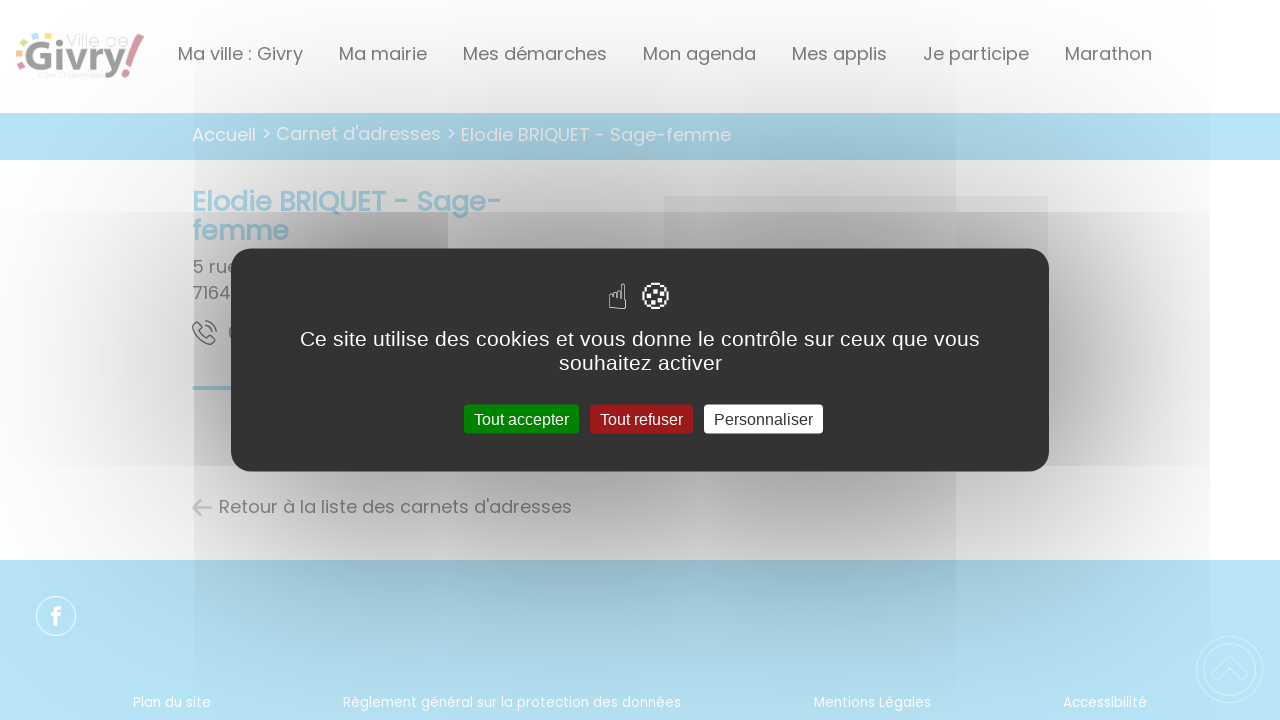

--- FILE ---
content_type: text/html; charset=UTF-8
request_url: https://givry-bourgogne.fr/elodie-briquet-sage-femme/
body_size: 24420
content:
<!DOCTYPE html><html lang="fr"><head><meta charSet="utf-8"/><meta http-equiv="x-ua-compatible" content="ie=edge"/><meta name="viewport" content="width=device-width, initial-scale=1, shrink-to-fit=no"/><meta name="generator" content="Gatsby 4.25.6"/><meta data-react-helmet="true" name="description" content="Dans cette page, vous découvrez l&#x27;adresse suivante : Elodie BRIQUET - Sage-femme, mais aussi l&#x27;ensemble des thématiques suivantes : Acteurs économiques,-Santé"/><meta data-react-helmet="true" property="og:title" content="Elodie BRIQUET - Sage-femme"/><meta data-react-helmet="true" property="og:description" content="Dans cette page, vous découvrez l&#x27;adresse suivante : Elodie BRIQUET - Sage-femme, mais aussi l&#x27;ensemble des thématiques suivantes : Acteurs économiques,-Santé"/><meta data-react-helmet="true" property="og:type" content="website"/><meta data-react-helmet="true" name="og:image" content="/static/d37b9a79bec5c3e982e29934e3896560/logo-givry-jaune-5.png"/><meta data-react-helmet="true" name="twitter:card" content="summary"/><meta data-react-helmet="true" name="twitter:title" content="Elodie BRIQUET - Sage-femme"/><meta data-react-helmet="true" name="twitter:description" content="Dans cette page, vous découvrez l&#x27;adresse suivante : Elodie BRIQUET - Sage-femme, mais aussi l&#x27;ensemble des thématiques suivantes : Acteurs économiques,-Santé"/><meta name="theme-color" content="#a2466c"/><link data-identity="gatsby-global-css" href="/styles.150b400f0b37cb27774a.css" rel="stylesheet" type="text/css"/><title data-react-helmet="true">Elodie BRIQUET - Sage-femme | Ville de Givry</title><link data-react-helmet="true" rel="icon" href="/static/d37b9a79bec5c3e982e29934e3896560/logo-givry-jaune-5.png"/><link rel="stylesheet" href="https://unpkg.com/leaflet@1.7.1/dist/leaflet.css" integrity="sha512-xodZBNTC5n17Xt2atTPuE1HxjVMSvLVW9ocqUKLsCC5CXdbqCmblAshOMAS6/keqq/sMZMZ19scR4PsZChSR7A==" crossorigin=""/><link rel="sitemap" type="application/xml" href="/sitemap/sitemap-index.xml"/><style data-styled="" data-styled-version="5.3.9">.dAzqDU{background:#70c9ec;}/*!sc*/
data-styled.g1[id="header-styled__BurgerSpan-sc-1dx7s9d-0"]{content:"dAzqDU,"}/*!sc*/
.iYRiOQ svg,.iYRiOQ path{fill:#70c9ec!important;}/*!sc*/
data-styled.g2[id="header-styled__LogoSite-sc-1dx7s9d-1"]{content:"iYRiOQ,"}/*!sc*/
.ijCxAV:active>div:after{border-color:#70c9ec;}/*!sc*/
.ijCxAV:hover>div:after{border-color:#70c9ec;}/*!sc*/
data-styled.g3[id="main-menu-styled__NavItem-sc-qq4xk2-0"]{content:"ijCxAV,"}/*!sc*/
@media (max-width:899px){.czoVBD{border-top:4px solid #70c9ec;}.czoVBD > ul>li:hover,.czoVBD > ul>li:focus-within{background-color:#70c9ec;}.czoVBD > ul > li{border-bottom:2px solid #ebfbff;}}/*!sc*/
data-styled.g8[id="main-menu-styled__MainNav-sc-qq4xk2-5"]{content:"czoVBD,"}/*!sc*/
.kfjuTb{background-color:#70c9ec;}/*!sc*/
data-styled.g15[id="header-top-styled__SearchButton-sc-xfiwws-0"]{content:"kfjuTb,"}/*!sc*/
.dHDJEq{background-color:#70c9ec;}/*!sc*/
data-styled.g17[id="header-top-styled__Container-sc-xfiwws-2"]{content:"dHDJEq,"}/*!sc*/
.igaFKC{color:inherit;}/*!sc*/
.igaFKC .carouselContainer:hover > button{opacity:1;}/*!sc*/
data-styled.g24[id="content-transformer-styled__ContentContainer-sc-1f7iacr-0"]{content:"igaFKC,"}/*!sc*/
.WVYUP{background-color:#70c9ec;}/*!sc*/
@media (max-width:600px){.WVYUP > div:nth-of-type(4){background-color:#70c9ec;}}/*!sc*/
data-styled.g31[id="footer-styled__StyledFooter-sc-ibi5ke-0"]{content:"WVYUP,"}/*!sc*/
.dGqCOg{color:#70c9ec;}/*!sc*/
data-styled.g32[id="footer-styled__GoToHead-sc-ibi5ke-1"]{content:"dGqCOg,"}/*!sc*/
.dfSlfa{background-color:#70c9ec;}/*!sc*/
.dfSlfa li > a{color:white;}/*!sc*/
data-styled.g33[id="footer-styled__FooterBottom-sc-ibi5ke-2"]{content:"dfSlfa,"}/*!sc*/
.kabRxn h1,.kabRxn h2,.kabRxn h3,.kabRxn h4,.kabRxn h5,.kabRxn h6{font-family:Poppins;}/*!sc*/
.kabRxn a,.kabRxn p,.kabRxn span,.kabRxn label,.kabRxn button,.kabRxn input,.kabRxn article,.kabRxn aside,.kabRxn div,.kabRxn blockquote,.kabRxn details,.kabRxn figcaption,.kabRxn figure,.kabRxn summary,.kabRxn option,.kabRxn optgroup,.kabRxn select,.kabRxn textarea,.kabRxn fieldset,.kabRxn legend{font-family:Poppins;}/*!sc*/
.kabRxn [class*="-title"] a::before{background-color:#70c9ec;}/*!sc*/
.kabRxn [class*="-title"]::before{background-color:#70c9ec;}/*!sc*/
.kabRxn .btn{color:#fff;}/*!sc*/
.kabRxn .btn::before{background-color:#70c9ec;}/*!sc*/
.kabRxn .btn::after{background-color:#70c9ec;}/*!sc*/
.kabRxn blockquote{border-left:3px solid #70c9ec;}/*!sc*/
@media (max-width:900px){.kabRxn blockquote{border-top:3px solid #70c9ec;border-bottom:3px solid #70c9ec;border-left:none;}}/*!sc*/
data-styled.g34[id="layout-styled__StyledContainer-sc-1xqee7-0"]{content:"kabRxn,"}/*!sc*/
.hEoscO{color:#70c9ec;}/*!sc*/
data-styled.g36[id="adresse-styled__AdressTitle-sc-z6xbxz-1"]{content:"hEoscO,"}/*!sc*/
.ckXcCS::after{background-color:#70c9ec;}/*!sc*/
data-styled.g37[id="adresse-styled__Separator-sc-z6xbxz-2"]{content:"ckXcCS,"}/*!sc*/
.kcboaY{background-color:#70c9ec;}/*!sc*/
.kcboaY a:hover{color:white;}/*!sc*/
data-styled.g41[id="ariane-styled__ArianeSection-sc-z6w95l-0"]{content:"kcboaY,"}/*!sc*/
</style><link rel="icon" href="/favicon-32x32.png?v=d37b9a79bec5c3e982e29934e3896560" type="image/png"/><link rel="manifest" href="/manifest.webmanifest" crossorigin="anonymous"/><link rel="apple-touch-icon" sizes="48x48" href="/icons/icon-48x48.png?v=d37b9a79bec5c3e982e29934e3896560"/><link rel="apple-touch-icon" sizes="72x72" href="/icons/icon-72x72.png?v=d37b9a79bec5c3e982e29934e3896560"/><link rel="apple-touch-icon" sizes="96x96" href="/icons/icon-96x96.png?v=d37b9a79bec5c3e982e29934e3896560"/><link rel="apple-touch-icon" sizes="144x144" href="/icons/icon-144x144.png?v=d37b9a79bec5c3e982e29934e3896560"/><link rel="apple-touch-icon" sizes="192x192" href="/icons/icon-192x192.png?v=d37b9a79bec5c3e982e29934e3896560"/><link rel="apple-touch-icon" sizes="256x256" href="/icons/icon-256x256.png?v=d37b9a79bec5c3e982e29934e3896560"/><link rel="apple-touch-icon" sizes="384x384" href="/icons/icon-384x384.png?v=d37b9a79bec5c3e982e29934e3896560"/><link rel="apple-touch-icon" sizes="512x512" href="/icons/icon-512x512.png?v=d37b9a79bec5c3e982e29934e3896560"/><link rel="preconnect" href="https://web-suivis.ternum-bfc.fr"/><script type="text/javascript" src="/tarteaucitron/tarteaucitron.js"></script></head><body><div id="___gatsby"><div style="outline:none" tabindex="-1" id="gatsby-focus-wrapper"><div class="tl-edges"><div class="tl-wrapper tl-wrapper--mount tl-wrapper-status--entered" style="z-index:1;opacity:1"><div class="layout-styled__StyledContainer-sc-1xqee7-0 kabRxn"><a class="header-module--skip-link--864c6" href="#top" aria-label="Lien d&#x27;accès rapide au menu" tabindex="0">Lien d&#x27;accès rapide au menu</a><a class="header-module--skip-link--864c6" href="#main" aria-label="Lien d&#x27;accès rapide au contenu principal" tabindex="0">Lien d&#x27;accès rapide au contenu principal</a><a class="header-module--skip-link--864c6" href="#search-input" aria-label="Lien d&#x27;accès rapide à la recherche" tabindex="0">Lien d&#x27;accès rapide à la recherche</a><a class="header-module--skip-link--864c6" href="#footer" aria-label="Lien d&#x27;accès rapide au pied de page" tabindex="0">Lien d&#x27;accès rapide au pied de page</a><header class="header-module--header--98508" role="banner"><div class="header-styled__LogoSite-sc-1dx7s9d-1 iYRiOQ header-module--logo-site--18a42"><a aria-label="Ville de Givry - Accueil" hex="#70c9ec" href="/"><img class="header-module--logo-site-img--0b6a3" style="margin:0" alt="Logo Ville de Givry" src="/static/7d408fd3ee6a91061fd9348042d71dac/logo-givry-rouge.png"/></a></div><nav title="Ouverture du menu" aria-expanded="false" tabindex="0" role="button" class="header-module--burger-menu--360dd"><span class="header-styled__BurgerSpan-sc-1dx7s9d-0 dAzqDU"></span><span class="header-styled__BurgerSpan-sc-1dx7s9d-0 dAzqDU"></span><span class="header-styled__BurgerSpan-sc-1dx7s9d-0 dAzqDU"></span><span class="header-styled__BurgerSpan-sc-1dx7s9d-0 dAzqDU"></span><p class="header-module--burger-menu-title--f96d8">Menu</p></nav><nav id="top" class="main-menu-styled__MainNav-sc-qq4xk2-5 czoVBD header-module--main-nav--f8d89" role="navigation"><ul class="header-module--nav-list--64ad1" id="menuItems"><li class="main-menu-styled__NavItem-sc-qq4xk2-0 ijCxAV header-module--nav-item--63833" aria-label="Appuyer sur &quot;Échap&quot; pour cacher/montrer les sous-menus lors du survol"><div class="header-module--nav-item-name--91a11"><a href="/vivre-givry"><span tabindex="-1"><span aria-hidden="true"></span>Ma ville : Givry</span></a></div></li><li class="main-menu-styled__NavItem-sc-qq4xk2-0 ijCxAV header-module--nav-item--63833" aria-label="Appuyer sur &quot;Échap&quot; pour cacher/montrer les sous-menus lors du survol"><div class="header-module--nav-item-name--91a11"><a href="/ma-mairie"><span tabindex="-1"><span aria-hidden="true"></span>Ma mairie</span></a></div></li><li class="main-menu-styled__NavItem-sc-qq4xk2-0 ijCxAV header-module--nav-item--63833" aria-label="Appuyer sur &quot;Échap&quot; pour cacher/montrer les sous-menus lors du survol"><div class="header-module--nav-item-name--91a11"><a href="/mes-demarches"><span tabindex="-1"><span aria-hidden="true"></span>Mes démarches</span></a></div></li><li class="main-menu-styled__NavItem-sc-qq4xk2-0 ijCxAV header-module--nav-item--63833" aria-label="Appuyer sur &quot;Échap&quot; pour cacher/montrer les sous-menus lors du survol"><div class="header-module--nav-item-name--91a11"><a href="/agenda"><span tabindex="-1"><span aria-hidden="true"></span>Mon agenda</span></a></div></li><li class="main-menu-styled__NavItem-sc-qq4xk2-0 ijCxAV header-module--nav-item--63833" aria-label="Appuyer sur &quot;Échap&quot; pour cacher/montrer les sous-menus lors du survol"><div class="header-module--nav-item-name--91a11"><a href="/mes-applis"><span tabindex="-1"><span aria-hidden="true"></span>Mes applis</span></a></div></li><li class="main-menu-styled__NavItem-sc-qq4xk2-0 ijCxAV header-module--nav-item--63833" aria-label="Appuyer sur &quot;Échap&quot; pour cacher/montrer les sous-menus lors du survol"><div class="header-module--nav-item-name--91a11"><a href="/contactez-nous"><span tabindex="-1"><span aria-hidden="true"></span>Je participe</span></a></div></li><li class="main-menu-styled__NavItem-sc-qq4xk2-0 ijCxAV header-module--nav-item--63833" aria-label="Appuyer sur &quot;Échap&quot; pour cacher/montrer les sous-menus lors du survol"><div class="header-module--nav-item-name--91a11"><a href="/devenez-benevole-du-marathon-des-vins-de-la-cote-chalonnaise"><span tabindex="-1"><span aria-hidden="true"></span>Marathon</span></a></div></li></ul></nav></header><div class="header-top-styled__Container-sc-xfiwws-2 dHDJEq header-top-module--background-container-details--6f495"><div class="header-top-module--background-wrapper--c3062"><div class="header-top-module--background-input-wrapper--add24"><input type="search" id="search-input" name="keywords" value="" placeholder="Rechercher..." aria-label="Recherche" aria-autocomplete="list" aria-controls="list-result" aria-expanded="false" title="Recherche" role="search"/><button aria-label="Recherche" class="header-top-styled__SearchButton-sc-xfiwws-0 kfjuTb header-top-module--search-button-listing--cd6c9"><svg class="" style="display:inline-block;vertical-align:middle" width="16" height="16" viewBox="0 0 1024 1024" xmlns="http://www.w3.org/2000/svg" aria-hidden="true"><path style="fill:currentColor" d="M992.262 871.396l-242.552-206.294c-25.074-22.566-51.89-32.926-73.552-31.926 57.256-67.068 91.842-154.078 91.842-249.176 0-212.078-171.922-384-384-384-212.076 0-384 171.922-384 384s171.922 384 384 384c95.098 0 182.108-34.586 249.176-91.844-1 21.662 9.36 48.478 31.926 73.552l206.294 242.552c35.322 39.246 93.022 42.554 128.22 7.356s31.892-92.898-7.354-128.22zM384 640c-141.384 0-256-114.616-256-256s114.616-256 256-256 256 114.616 256 256-114.614 256-256 256z"></path></svg></button></div></div></div><div><main id="main"><nav class="ariane-styled__ArianeSection-sc-z6w95l-0 kcboaY ariane-module--ariane--b849d" role="navigation" aria-label="Vous êtes ici :"><ol><li class="ariane-module--ariane-home--8eef3"><a hex="#70c9ec" href="/">Accueil</a></li><li><a href="/adresses">Carnet d&#x27;adresses</a></li><li class="ariane-module--ariane-here-detail--9e2d2" aria-label="Vous êtes ici :">Elodie BRIQUET - Sage-femme<!-- --> </li></ol></nav><div><div style="transition:opacity 400ms, top 400ms;position:relative;top:20px;opacity:0"><section class="detailsAddress-module--page-address--2ef9b"><div class="detailsAddress-module--address-content--f30fe"><article class="detailsAddress-module--address-content-container--a79c2"><h1 class="adresse-styled__AdressTitle-sc-z6xbxz-1 hEoscO detailsAddress-module--address-title--b496f">Elodie BRIQUET - Sage-femme</h1><div class="detailsAddress-module--address-address--9e363"><p>5 rue Emiland Gauthey</p><p></p><p>71640<!-- --> <!-- -->Givry</p></div><div class="detailsAddress-module--address-contact--9009c"><a class="detailsAddress-module--address-tel--e93a5" href="obfuscated" style="unicode-bidi:bidi-override;direction:rtl">88 67 57 91 60</a></div></article><hr class="adresse-styled__Separator-sc-z6xbxz-2 ckXcCS detailsAddress-module--separator--f2570"/><div class="detailsAddress-module--address-body--ea873"><div class="content-transformer-styled__ContentContainer-sc-1f7iacr-0 igaFKC"></div></div></div><div class="detailsAddress-module--address-carousel-container--d4084"><div class="carousel-module--address-img-solo--0123c"><div class="light-box-image-module--images-container--47fea"><button class="light-box-image-module--btn-opener--dec45" type="button" aria-label="Ouvrir l&#x27;image en pleine taille" title="Ouvrir l&#x27;image en pleine taille" data-lightbox="true"><img style="margin:0" src="/static/bf3743dcb718a9a567bd14c8d02ac4f3/visuel-en-attendant.jpg" aria-hidden="true"/></button></div></div></div><div class="adresse-styled__AdressFooterContainer-sc-z6xbxz-5 fnDgM detailsAddress-module--address-footer--571f0"><div class="detailsAddress-module--address-footer-back--f2e93"><a aria-label="Retour à la liste des carnets d&#x27;adresses" href="/adresses">Retour à la liste des carnets d&#x27;adresses</a></div></div></section></div><div style="transition:opacity 400ms, top 400ms;position:relative;top:20px;opacity:0"></div></div></main></div><footer class="footer-styled__StyledFooter-sc-ibi5ke-0 WVYUP footer-module--footer--9414a" role="contentinfo" id="footer"><div class="footer-module--footer-content--e51c3"><div class="footer-module--footer-social--6f32f"><ul class="social-medias-module--footer-social-links--c809e"><li class="social-medias-module--footer-social-item--46cfa"><a aria-label="Suivez nous sur facebook" target="_blank" rel="noopener noreferrer" href="https://www.facebook.com/givrybourgogne/"><svg class="" style="display:inline-block;vertical-align:middle" width="20" height="20" viewBox="0 0 1024 1024" xmlns="http://www.w3.org/2000/svg" aria-hidden="true"><path style="fill:currentColor" d="M608 192h160v-192h-160c-123.514 0-224 100.486-224 224v96h-128v192h128v512h192v-512h160l32-192h-192v-96c0-17.346 14.654-32 32-32z"></path></svg></a></li></ul></div><div aria-label="Retour en haut de page" class="footer-styled__GoToHead-sc-ibi5ke-1 dGqCOg footer-module--go-to-head--cb896" role="button" tabindex="0"><svg class="" style="display:inline-block;vertical-align:middle" width="65" height="65" viewBox="0 0 1024 1024" xmlns="http://www.w3.org/2000/svg" aria-hidden="true"><path style="fill:currentColor" d="M0 512c0 282.77 229.23 512 512 512s512-229.23 512-512-229.23-512-512-512-512 229.23-512 512zM928 512c0 229.75-186.25 416-416 416s-416-186.25-416-416 186.25-416 416-416 416 186.25 416 416z"></path><path style="fill:currentColor" d="M706.744 669.256l90.512-90.512-285.256-285.254-285.254 285.256 90.508 90.508 194.746-194.744z"></path></svg></div></div><ul class="footer-styled__FooterBottom-sc-ibi5ke-2 dfSlfa footer-module--footer-bottom--d54d6"><li><a href="/plan-site">Plan du site</a></li><li><a href="/rgpd" target="_blank">Règlement général sur la protection des données</a></li><li><a href="/mentions-legales">Mentions Légales</a></li><li><a href="/mentions-legales#accessibilite">Accessibilité</a></li></ul></footer></div></div></div></div><div id="gatsby-announcer" style="position:absolute;top:0;width:1px;height:1px;padding:0;overflow:hidden;clip:rect(0, 0, 0, 0);white-space:nowrap;border:0" aria-live="assertive" aria-atomic="true"></div></div><script>
    window.dev = undefined
    if (window.dev === true || !(navigator.doNotTrack === '1' || window.doNotTrack === '1')) {
      window._paq = window._paq || [];
      window._paq.push(['requireConsent']);
      
      
      
      
      window._paq.push(['setTrackerUrl', 'https://web-suivis.ternum-bfc.fr/piwik.php']);
      window._paq.push(['setSiteId', '138']);
      window._paq.push(['enableHeartBeatTimer']);
      window.start = new Date();

      (function() {
        var d=document, g=d.createElement('script'), s=d.getElementsByTagName('script')[0];
        g.type='text/javascript'; g.async=true; g.defer=true; g.src='https://web-suivis.ternum-bfc.fr/piwik.js'; s.parentNode.insertBefore(g,s);
      })();

      if (window.dev === true) {
        console.debug('[Matomo] Tracking initialized')
        console.debug('[Matomo] matomoUrl: https://web-suivis.ternum-bfc.fr, siteId: 138')
      }
    }
  </script><noscript><img src="https://web-suivis.ternum-bfc.fr/piwik.php?idsite=138&rec=1&url=https://givry-bourgogne.fr/elodie-briquet-sage-femme" style="border:0" alt="tracker" /></noscript><script id="gatsby-script-loader">/*<![CDATA[*/window.pagePath="/elodie-briquet-sage-femme";window.___webpackCompilationHash="d18dbbb6dea6bab8c233";/*]]>*/</script><script id="gatsby-chunk-mapping">/*<![CDATA[*/window.___chunkMapping={"polyfill":["/polyfill-4b63dedc9aa02a1b0add.js"],"app":["/app-e263e865eeecb22b2c44.js"],"component---node-modules-gatsby-theme-blank-src-pages-404-js":["/component---node-modules-gatsby-theme-blank-src-pages-404-js-344f028b814aa14be4a5.js"],"component---node-modules-gatsby-theme-blank-src-pages-actes-officiels-js":["/component---node-modules-gatsby-theme-blank-src-pages-actes-officiels-js-0d5ad029371f8fcbbb9c.js"],"component---node-modules-gatsby-theme-blank-src-pages-contact-confirmation-js":["/component---node-modules-gatsby-theme-blank-src-pages-contact-confirmation-js-e9a03402fc55334be05c.js"],"component---node-modules-gatsby-theme-blank-src-pages-contactez-nous-js":["/component---node-modules-gatsby-theme-blank-src-pages-contactez-nous-js-9a99f66175f0b59a4caa.js"],"component---node-modules-gatsby-theme-blank-src-pages-deliberations-officielles-js":["/component---node-modules-gatsby-theme-blank-src-pages-deliberations-officielles-js-64ec2ad42e1d8957ce8e.js"],"component---node-modules-gatsby-theme-blank-src-pages-gdd-js":["/component---node-modules-gatsby-theme-blank-src-pages-gdd-js-725115b0a00f5e0f349e.js"],"component---node-modules-gatsby-theme-blank-src-pages-index-js":["/component---node-modules-gatsby-theme-blank-src-pages-index-js-93a617f4961ccf7f7774.js"],"component---node-modules-gatsby-theme-blank-src-pages-mentions-legales-js":["/component---node-modules-gatsby-theme-blank-src-pages-mentions-legales-js-4c5ee65e20eb5924b404.js"],"component---node-modules-gatsby-theme-blank-src-pages-newsletter-js":["/component---node-modules-gatsby-theme-blank-src-pages-newsletter-js-2dc69c26f4a04d7b9995.js"],"component---node-modules-gatsby-theme-blank-src-pages-notifications-js":["/component---node-modules-gatsby-theme-blank-src-pages-notifications-js-21b15a437c66ae18e8de.js"],"component---node-modules-gatsby-theme-blank-src-pages-paiement-result-js":["/component---node-modules-gatsby-theme-blank-src-pages-paiement-result-js-aebd7f45de31c83f13ff.js"],"component---node-modules-gatsby-theme-blank-src-pages-plan-site-js":["/component---node-modules-gatsby-theme-blank-src-pages-plan-site-js-e2f4cb92ceaf59ac4692.js"],"component---node-modules-gatsby-theme-blank-src-pages-rendez-vous-js":["/component---node-modules-gatsby-theme-blank-src-pages-rendez-vous-js-cc7a66a4cf8dc79e68cd.js"],"component---node-modules-gatsby-theme-blank-src-pages-rgpd-js":["/component---node-modules-gatsby-theme-blank-src-pages-rgpd-js-643c01e740620d317784.js"],"component---node-modules-gatsby-theme-blank-src-templates-details-actualite-js":["/component---node-modules-gatsby-theme-blank-src-templates-details-actualite-js-d9024d582e8f524bf491.js"],"component---node-modules-gatsby-theme-blank-src-templates-details-adresse-js":["/component---node-modules-gatsby-theme-blank-src-templates-details-adresse-js-9a69467373a94176247b.js"],"component---node-modules-gatsby-theme-blank-src-templates-details-formulaire-paiement-retour-js":["/component---node-modules-gatsby-theme-blank-src-templates-details-formulaire-paiement-retour-js-ade9f579111553ca7c2e.js"],"component---node-modules-gatsby-theme-blank-src-templates-details-formulairepaiement-js":["/component---node-modules-gatsby-theme-blank-src-templates-details-formulairepaiement-js-ed3bc0aa3f2192aeaac8.js"],"component---node-modules-gatsby-theme-blank-src-templates-details-galerie-js":["/component---node-modules-gatsby-theme-blank-src-templates-details-galerie-js-3d4307e4ca09d9dcf1e3.js"],"component---node-modules-gatsby-theme-blank-src-templates-details-page-js":["/component---node-modules-gatsby-theme-blank-src-templates-details-page-js-ee76ec1394115bf9f4ad.js"],"component---node-modules-gatsby-theme-blank-src-templates-list-actualites-js":["/component---node-modules-gatsby-theme-blank-src-templates-list-actualites-js-d22196a450f7dfd57957.js"],"component---node-modules-gatsby-theme-blank-src-templates-list-adresses-js":["/component---node-modules-gatsby-theme-blank-src-templates-list-adresses-js-05ec3257e3a99c163ba9.js"],"component---node-modules-gatsby-theme-blank-src-templates-list-taxo-thematiques-js":["/component---node-modules-gatsby-theme-blank-src-templates-list-taxo-thematiques-js-0ace7c9c7303e7ae2c13.js"]};/*]]>*/</script><script src="/polyfill-4b63dedc9aa02a1b0add.js" nomodule=""></script><script src="/app-e263e865eeecb22b2c44.js" async=""></script><script src="/dc6a8720040df98778fe970bf6c000a41750d3ae-efc287373678d59af416.js" async=""></script><script src="/framework-2b741326a36426b15c4b.js" async=""></script><script src="/webpack-runtime-51d993a851613deef558.js" async=""></script><script> tarteaucitron.init({
              "privacyUrl": "", /* Privacy policy url */
              "hashtag": "#tarteaucitron", /* Open the panel with this hashtag */
              "cookieName": "tarteaucitron", /* Cookie name */
              "orientation": "middle", /* Banner position (top - bottom) */
              "showAlertSmall": false, /* Show the small banner on bottom right */
              "cookieslist": false, /* Show the cookie list */
              "showIcon": true, /* Show cookie icon to manage cookies */
              "iconPosition": "BottomLeft", /* BottomRight, BottomLeft, TopRight and TopLeft */
              "adblocker": false, /* Show a Warning if an adblocker is detected */
              "mandatory": false,
              "highPrivacy": true, /* HIGHLY RECOMMANDED Disable auto consent */
              "handleBrowserDNTRequest": true, /* If Do Not Track == 1, disallow all */
              "removeCredit": false, /* Remove credit link */
              "useExternalCss": false, /* If false, the tarteaucitron.css file will be loaded */
              "readmoreLink": "https://givry-bourgogne.fr/mentions-legales", /* Change the default readmore link */
  });
  tarteaucitron.services.alertmessage = {
    "key": "alertmessage",
    "type": "other",
    "name": "alertmessage",
    "uri": "https://givry-bourgogne.fr/mentions-legales",
    "needConsent": true,
    "cookies": [],
    "js": function () {
      "use strict";
    },
    "fallback": function () {
      "use strict";
    }
  };
  tarteaucitron.user.matomoId = '138';
  tarteaucitron.user.matomoHost = 'https://web-suivis.ternum-bfc.fr/';
  (tarteaucitron.job = tarteaucitron.job || []).push('matomocloud');
  (tarteaucitron.job = tarteaucitron.job || []).push('alertmessage')</script></body></html>

--- FILE ---
content_type: application/javascript
request_url: https://givry-bourgogne.fr/webpack-runtime-51d993a851613deef558.js
body_size: 8375
content:
!function(){"use strict";var e,t,n,o,a,r,s,c={},d={};function f(e){var t=d[e];if(void 0!==t)return t.exports;var n=d[e]={id:e,loaded:!1,exports:{}};return c[e].call(n.exports,n,n.exports,f),n.loaded=!0,n.exports}f.m=c,f.amdO={},e=[],f.O=function(t,n,o,a){if(!n){var r=1/0;for(i=0;i<e.length;i++){n=e[i][0],o=e[i][1],a=e[i][2];for(var s=!0,c=0;c<n.length;c++)(!1&a||r>=a)&&Object.keys(f.O).every((function(e){return f.O[e](n[c])}))?n.splice(c--,1):(s=!1,a<r&&(r=a));if(s){e.splice(i--,1);var d=o();void 0!==d&&(t=d)}}return t}a=a||0;for(var i=e.length;i>0&&e[i-1][2]>a;i--)e[i]=e[i-1];e[i]=[n,o,a]},f.n=function(e){var t=e&&e.__esModule?function(){return e.default}:function(){return e};return f.d(t,{a:t}),t},n=Object.getPrototypeOf?function(e){return Object.getPrototypeOf(e)}:function(e){return e.__proto__},f.t=function(e,o){if(1&o&&(e=this(e)),8&o)return e;if("object"==typeof e&&e){if(4&o&&e.__esModule)return e;if(16&o&&"function"==typeof e.then)return e}var a=Object.create(null);f.r(a);var r={};t=t||[null,n({}),n([]),n(n)];for(var s=2&o&&e;"object"==typeof s&&!~t.indexOf(s);s=n(s))Object.getOwnPropertyNames(s).forEach((function(t){r[t]=function(){return e[t]}}));return r.default=function(){return e},f.d(a,r),a},f.d=function(e,t){for(var n in t)f.o(t,n)&&!f.o(e,n)&&Object.defineProperty(e,n,{enumerable:!0,get:t[n]})},f.f={},f.e=function(e){return Promise.all(Object.keys(f.f).reduce((function(t,n){return f.f[n](e,t),t}),[]))},f.u=function(e){return{17:"component---node-modules-gatsby-theme-blank-src-pages-contact-confirmation-js",29:"component---node-modules-gatsby-theme-blank-src-pages-contactez-nous-js",34:"component---node-modules-gatsby-theme-blank-src-pages-mentions-legales-js",39:"component---node-modules-gatsby-theme-blank-src-pages-paiement-result-js",42:"component---node-modules-gatsby-theme-blank-src-pages-plan-site-js",95:"9d50d446bd477d870bcd09a53799996fc8979b11",99:"component---node-modules-gatsby-theme-blank-src-pages-rendez-vous-js",171:"component---node-modules-gatsby-theme-blank-src-templates-list-actualites-js",199:"component---node-modules-gatsby-theme-blank-src-templates-details-actualite-js",263:"f37cd2f203c989246f6114fce53974c7a931bc73",285:"component---node-modules-gatsby-theme-blank-src-templates-list-taxo-thematiques-js",351:"commons",403:"component---node-modules-gatsby-theme-blank-src-templates-details-formulaire-paiement-retour-js",488:"1a31c4b6",494:"component---node-modules-gatsby-theme-blank-src-pages-gdd-js",518:"component---node-modules-gatsby-theme-blank-src-pages-newsletter-js",531:"9e53980964b813eb20112585c1b07ac1a99fd0f0",532:"styles",545:"component---node-modules-gatsby-theme-blank-src-pages-index-js",570:"ff27826a",582:"component---node-modules-gatsby-theme-blank-src-templates-details-galerie-js",602:"a238dc659938c73b69557a45c16beb33787be589",629:"component---node-modules-gatsby-theme-blank-src-pages-notifications-js",646:"d9121c2d12f27a679ac81c8ead1ffc85d7e2ae09",653:"component---node-modules-gatsby-theme-blank-src-templates-details-page-js",665:"component---node-modules-gatsby-theme-blank-src-pages-actes-officiels-js",688:"3fdc04894ef2d355b32d2df0842826dd18590d81",713:"component---node-modules-gatsby-theme-blank-src-pages-rgpd-js",719:"00104f31",752:"component---node-modules-gatsby-theme-blank-src-pages-deliberations-officielles-js",770:"d1c92ea24a9af88b394521afca6bd46ffbd1c9c7",774:"framework",783:"component---node-modules-gatsby-theme-blank-src-templates-list-adresses-js",795:"component---node-modules-gatsby-theme-blank-src-templates-details-formulairepaiement-js",888:"1b869b94",898:"component---node-modules-gatsby-theme-blank-src-templates-details-adresse-js",909:"component---node-modules-gatsby-theme-blank-src-pages-404-js",919:"287245a4",934:"c158f0e1"}[e]+"-"+{17:"e9a03402fc55334be05c",29:"9a99f66175f0b59a4caa",34:"4c5ee65e20eb5924b404",39:"aebd7f45de31c83f13ff",42:"e2f4cb92ceaf59ac4692",95:"1eb8b8f84f97e07dd944",99:"cc7a66a4cf8dc79e68cd",171:"d22196a450f7dfd57957",199:"d9024d582e8f524bf491",263:"f5bec765a47c4941aac0",285:"0ace7c9c7303e7ae2c13",351:"c2affedea9bd3fa2fae6",403:"ade9f579111553ca7c2e",488:"4d64d627b93de056a20c",494:"725115b0a00f5e0f349e",518:"2dc69c26f4a04d7b9995",531:"3cae6f3369c8e7ff5ba3",532:"349fd45ed17f9d91ad64",545:"93a617f4961ccf7f7774",570:"9b4c532bba949e1c03ca",582:"3d4307e4ca09d9dcf1e3",602:"3d505bef0f0d18015964",629:"21b15a437c66ae18e8de",646:"9fadc02d0f6ba34b6ee1",653:"ee76ec1394115bf9f4ad",665:"0d5ad029371f8fcbbb9c",688:"335ca0d1a05abc1e7f47",713:"643c01e740620d317784",719:"4bed08ffb411ddde56ef",752:"64ec2ad42e1d8957ce8e",770:"1b37b6e83418956efeaa",774:"2b741326a36426b15c4b",783:"05ec3257e3a99c163ba9",795:"ed3bc0aa3f2192aeaac8",888:"2cc1e4f1d85644ea9f70",898:"9a69467373a94176247b",909:"344f028b814aa14be4a5",919:"092915ce855b542c5e89",934:"6e5b5b5ceacf5e870fdd"}[e]+".js"},f.miniCssF=function(e){return"styles.150b400f0b37cb27774a.css"},f.g=function(){if("object"==typeof globalThis)return globalThis;try{return this||new Function("return this")()}catch(e){if("object"==typeof window)return window}}(),f.hmd=function(e){return(e=Object.create(e)).children||(e.children=[]),Object.defineProperty(e,"exports",{enumerable:!0,set:function(){throw new Error("ES Modules may not assign module.exports or exports.*, Use ESM export syntax, instead: "+e.id)}}),e},f.o=function(e,t){return Object.prototype.hasOwnProperty.call(e,t)},o={},a="site:",f.l=function(e,t,n,r){if(o[e])o[e].push(t);else{var s,c;if(void 0!==n)for(var d=document.getElementsByTagName("script"),i=0;i<d.length;i++){var l=d[i];if(l.getAttribute("src")==e||l.getAttribute("data-webpack")==a+n){s=l;break}}s||(c=!0,(s=document.createElement("script")).charset="utf-8",s.timeout=120,f.nc&&s.setAttribute("nonce",f.nc),s.setAttribute("data-webpack",a+n),s.src=e),o[e]=[t];var u=function(t,n){s.onerror=s.onload=null,clearTimeout(b);var a=o[e];if(delete o[e],s.parentNode&&s.parentNode.removeChild(s),a&&a.forEach((function(e){return e(n)})),t)return t(n)},b=setTimeout(u.bind(null,void 0,{type:"timeout",target:s}),12e4);s.onerror=u.bind(null,s.onerror),s.onload=u.bind(null,s.onload),c&&document.head.appendChild(s)}},f.r=function(e){"undefined"!=typeof Symbol&&Symbol.toStringTag&&Object.defineProperty(e,Symbol.toStringTag,{value:"Module"}),Object.defineProperty(e,"__esModule",{value:!0})},f.nmd=function(e){return e.paths=[],e.children||(e.children=[]),e},f.p="/",r=function(e){return new Promise((function(t,n){var o=f.miniCssF(e),a=f.p+o;if(function(e,t){for(var n=document.getElementsByTagName("link"),o=0;o<n.length;o++){var a=(s=n[o]).getAttribute("data-href")||s.getAttribute("href");if("stylesheet"===s.rel&&(a===e||a===t))return s}var r=document.getElementsByTagName("style");for(o=0;o<r.length;o++){var s;if((a=(s=r[o]).getAttribute("data-href"))===e||a===t)return s}}(o,a))return t();!function(e,t,n,o){var a=document.createElement("link");a.rel="stylesheet",a.type="text/css",a.onerror=a.onload=function(r){if(a.onerror=a.onload=null,"load"===r.type)n();else{var s=r&&("load"===r.type?"missing":r.type),c=r&&r.target&&r.target.href||t,d=new Error("Loading CSS chunk "+e+" failed.\n("+c+")");d.code="CSS_CHUNK_LOAD_FAILED",d.type=s,d.request=c,a.parentNode.removeChild(a),o(d)}},a.href=t,document.head.appendChild(a)}(e,a,t,n)}))},s={658:0},f.f.miniCss=function(e,t){s[e]?t.push(s[e]):0!==s[e]&&{532:1}[e]&&t.push(s[e]=r(e).then((function(){s[e]=0}),(function(t){throw delete s[e],t})))},function(){var e={658:0,532:0};f.f.j=function(t,n){var o=f.o(e,t)?e[t]:void 0;if(0!==o)if(o)n.push(o[2]);else if(/^(532|658)$/.test(t))e[t]=0;else{var a=new Promise((function(n,a){o=e[t]=[n,a]}));n.push(o[2]=a);var r=f.p+f.u(t),s=new Error;f.l(r,(function(n){if(f.o(e,t)&&(0!==(o=e[t])&&(e[t]=void 0),o)){var a=n&&("load"===n.type?"missing":n.type),r=n&&n.target&&n.target.src;s.message="Loading chunk "+t+" failed.\n("+a+": "+r+")",s.name="ChunkLoadError",s.type=a,s.request=r,o[1](s)}}),"chunk-"+t,t)}},f.O.j=function(t){return 0===e[t]};var t=function(t,n){var o,a,r=n[0],s=n[1],c=n[2],d=0;if(r.some((function(t){return 0!==e[t]}))){for(o in s)f.o(s,o)&&(f.m[o]=s[o]);if(c)var i=c(f)}for(t&&t(n);d<r.length;d++)a=r[d],f.o(e,a)&&e[a]&&e[a][0](),e[a]=0;return f.O(i)},n=self.webpackChunksite=self.webpackChunksite||[];n.forEach(t.bind(null,0)),n.push=t.bind(null,n.push.bind(n))}(),f.nc=void 0}();
//# sourceMappingURL=webpack-runtime-51d993a851613deef558.js.map

--- FILE ---
content_type: application/javascript
request_url: https://givry-bourgogne.fr/commons-c2affedea9bd3fa2fae6.js
body_size: 853743
content:
/*! For license information please see commons-c2affedea9bd3fa2fae6.js.LICENSE.txt */
(self.webpackChunksite=self.webpackChunksite||[]).push([[351],{43680:function(e,t,r){"use strict";function n(e,t){var r=Object.keys(e);if(Object.getOwnPropertySymbols){var n=Object.getOwnPropertySymbols(e);t&&(n=n.filter((function(t){return Object.getOwnPropertyDescriptor(e,t).enumerable}))),r.push.apply(r,n)}return r}function i(e){for(var t=1;t<arguments.length;t++){var r=null!=arguments[t]?arguments[t]:{};t%2?n(Object(r),!0).forEach((function(t){s(e,t,r[t])})):Object.getOwnPropertyDescriptors?Object.defineProperties(e,Object.getOwnPropertyDescriptors(r)):n(Object(r)).forEach((function(t){Object.defineProperty(e,t,Object.getOwnPropertyDescriptor(r,t))}))}return e}function o(e){return o="function"==typeof Symbol&&"symbol"==typeof Symbol.iterator?function(e){return typeof e}:function(e){return e&&"function"==typeof Symbol&&e.constructor===Symbol&&e!==Symbol.prototype?"symbol":typeof e},o(e)}function a(e,t){for(var r=0;r<t.length;r++){var n=t[r];n.enumerable=n.enumerable||!1,n.configurable=!0,"value"in n&&(n.writable=!0),Object.defineProperty(e,n.key,n)}}function s(e,t,r){return t in e?Object.defineProperty(e,t,{value:r,enumerable:!0,configurable:!0,writable:!0}):e[t]=r,e}function c(e,t){return function(e){if(Array.isArray(e))return e}(e)||function(e,t){var r=null==e?null:"undefined"!=typeof Symbol&&e[Symbol.iterator]||e["@@iterator"];if(null==r)return;var n,i,o=[],a=!0,s=!1;try{for(r=r.call(e);!(a=(n=r.next()).done)&&(o.push(n.value),!t||o.length!==t);a=!0);}catch(c){s=!0,i=c}finally{try{a||null==r.return||r.return()}finally{if(s)throw i}}return o}(e,t)||u(e,t)||function(){throw new TypeError("Invalid attempt to destructure non-iterable instance.\nIn order to be iterable, non-array objects must have a [Symbol.iterator]() method.")}()}function l(e){return function(e){if(Array.isArray(e))return f(e)}(e)||function(e){if("undefined"!=typeof Symbol&&null!=e[Symbol.iterator]||null!=e["@@iterator"])return Array.from(e)}(e)||u(e)||function(){throw new TypeError("Invalid attempt to spread non-iterable instance.\nIn order to be iterable, non-array objects must have a [Symbol.iterator]() method.")}()}function u(e,t){if(e){if("string"==typeof e)return f(e,t);var r=Object.prototype.toString.call(e).slice(8,-1);return"Object"===r&&e.constructor&&(r=e.constructor.name),"Map"===r||"Set"===r?Array.from(e):"Arguments"===r||/^(?:Ui|I)nt(?:8|16|32)(?:Clamped)?Array$/.test(r)?f(e,t):void 0}}function f(e,t){(null==t||t>e.length)&&(t=e.length);for(var r=0,n=new Array(t);r<t;r++)n[r]=e[r];return n}r.d(t,{Qc:function(){return gr},qv:function(){return yr},vI:function(){return mr}});var d=function(){},h={},p={},m=null,g={mark:d,measure:d};try{"undefined"!=typeof window&&(h=window),"undefined"!=typeof document&&(p=document),"undefined"!=typeof MutationObserver&&(m=MutationObserver),"undefined"!=typeof performance&&(g=performance)}catch(vr){}var y,v,b,w,_,E=(h.navigator||{}).userAgent,x=void 0===E?"":E,T=h,S=p,C=m,k=g,M=(T.document,!!S.documentElement&&!!S.head&&"function"==typeof S.addEventListener&&"function"==typeof S.createElement),A=~x.indexOf("MSIE")||~x.indexOf("Trident/"),N="___FONT_AWESOME___",L=16,O="fa",I="svg-inline--fa",D="data-fa-i2svg",z="data-fa-pseudo-element",P="data-fa-pseudo-element-pending",R="data-prefix",H="data-icon",q="fontawesome-i2svg",V="async",j=["HTML","HEAD","STYLE","SCRIPT"],F=function(){try{return!0}catch(vr){return!1}}(),B="classic",U="sharp",G=[B,U];function W(e){return new Proxy(e,{get:function(e,t){return t in e?e[t]:e[B]}})}var Y=W((s(y={},B,{fa:"solid",fas:"solid","fa-solid":"solid",far:"regular","fa-regular":"regular",fal:"light","fa-light":"light",fat:"thin","fa-thin":"thin",fad:"duotone","fa-duotone":"duotone",fab:"brands","fa-brands":"brands",fak:"kit","fa-kit":"kit"}),s(y,U,{fa:"solid",fass:"solid","fa-solid":"solid",fasr:"regular","fa-regular":"regular",fasl:"light","fa-light":"light"}),y)),X=W((s(v={},B,{solid:"fas",regular:"far",light:"fal",thin:"fat",duotone:"fad",brands:"fab",kit:"fak"}),s(v,U,{solid:"fass",regular:"fasr",light:"fasl"}),v)),Z=W((s(b={},B,{fab:"fa-brands",fad:"fa-duotone",fak:"fa-kit",fal:"fa-light",far:"fa-regular",fas:"fa-solid",fat:"fa-thin"}),s(b,U,{fass:"fa-solid",fasr:"fa-regular",fasl:"fa-light"}),b)),K=W((s(w={},B,{"fa-brands":"fab","fa-duotone":"fad","fa-kit":"fak","fa-light":"fal","fa-regular":"far","fa-solid":"fas","fa-thin":"fat"}),s(w,U,{"fa-solid":"fass","fa-regular":"fasr","fa-light":"fasl"}),w)),Q=/fa(s|r|l|t|d|b|k|ss|sr|sl)?[\-\ ]/,$="fa-layers-text",J=/Font ?Awesome ?([56 ]*)(Solid|Regular|Light|Thin|Duotone|Brands|Free|Pro|Sharp|Kit)?.*/i,ee=W((s(_={},B,{900:"fas",400:"far",normal:"far",300:"fal",100:"fat"}),s(_,U,{900:"fass",400:"fasr",300:"fasl"}),_)),te=[1,2,3,4,5,6,7,8,9,10],re=te.concat([11,12,13,14,15,16,17,18,19,20]),ne=["class","data-prefix","data-icon","data-fa-transform","data-fa-mask"],ie={GROUP:"duotone-group",SWAP_OPACITY:"swap-opacity",PRIMARY:"primary",SECONDARY:"secondary"},oe=new Set;Object.keys(X[B]).map(oe.add.bind(oe)),Object.keys(X[U]).map(oe.add.bind(oe));var ae=[].concat(G,l(oe),["2xs","xs","sm","lg","xl","2xl","beat","border","fade","beat-fade","bounce","flip-both","flip-horizontal","flip-vertical","flip","fw","inverse","layers-counter","layers-text","layers","li","pull-left","pull-right","pulse","rotate-180","rotate-270","rotate-90","rotate-by","shake","spin-pulse","spin-reverse","spin","stack-1x","stack-2x","stack","ul",ie.GROUP,ie.SWAP_OPACITY,ie.PRIMARY,ie.SECONDARY]).concat(te.map((function(e){return"".concat(e,"x")}))).concat(re.map((function(e){return"w-".concat(e)}))),se=T.FontAwesomeConfig||{};if(S&&"function"==typeof S.querySelector){[["data-family-prefix","familyPrefix"],["data-css-prefix","cssPrefix"],["data-family-default","familyDefault"],["data-style-default","styleDefault"],["data-replacement-class","replacementClass"],["data-auto-replace-svg","autoReplaceSvg"],["data-auto-add-css","autoAddCss"],["data-auto-a11y","autoA11y"],["data-search-pseudo-elements","searchPseudoElements"],["data-observe-mutations","observeMutations"],["data-mutate-approach","mutateApproach"],["data-keep-original-source","keepOriginalSource"],["data-measure-performance","measurePerformance"],["data-show-missing-icons","showMissingIcons"]].forEach((function(e){var t=c(e,2),r=t[0],n=t[1],i=function(e){return""===e||"false"!==e&&("true"===e||e)}(function(e){var t=S.querySelector("script["+e+"]");if(t)return t.getAttribute(e)}(r));null!=i&&(se[n]=i)}))}var ce={styleDefault:"solid",familyDefault:"classic",cssPrefix:O,replacementClass:I,autoReplaceSvg:!0,autoAddCss:!0,autoA11y:!0,searchPseudoElements:!1,observeMutations:!0,mutateApproach:"async",keepOriginalSource:!0,measurePerformance:!1,showMissingIcons:!0};se.familyPrefix&&(se.cssPrefix=se.familyPrefix);var le=i(i({},ce),se);le.autoReplaceSvg||(le.observeMutations=!1);var ue={};Object.keys(ce).forEach((function(e){Object.defineProperty(ue,e,{enumerable:!0,set:function(t){le[e]=t,fe.forEach((function(e){return e(ue)}))},get:function(){return le[e]}})})),Object.defineProperty(ue,"familyPrefix",{enumerable:!0,set:function(e){le.cssPrefix=e,fe.forEach((function(e){return e(ue)}))},get:function(){return le.cssPrefix}}),T.FontAwesomeConfig=ue;var fe=[];var de=L,he={size:16,x:0,y:0,rotate:0,flipX:!1,flipY:!1};var pe="0123456789abcdefghijklmnopqrstuvwxyzABCDEFGHIJKLMNOPQRSTUVWXYZ";function me(){for(var e=12,t="";e-- >0;)t+=pe[62*Math.random()|0];return t}function ge(e){for(var t=[],r=(e||[]).length>>>0;r--;)t[r]=e[r];return t}function ye(e){return e.classList?ge(e.classList):(e.getAttribute("class")||"").split(" ").filter((function(e){return e}))}function ve(e){return"".concat(e).replace(/&/g,"&amp;").replace(/"/g,"&quot;").replace(/'/g,"&#39;").replace(/</g,"&lt;").replace(/>/g,"&gt;")}function be(e){return Object.keys(e||{}).reduce((function(t,r){return t+"".concat(r,": ").concat(e[r].trim(),";")}),"")}function we(e){return e.size!==he.size||e.x!==he.x||e.y!==he.y||e.rotate!==he.rotate||e.flipX||e.flipY}var _e=':root, :host {\n  --fa-font-solid: normal 900 1em/1 "Font Awesome 6 Solid";\n  --fa-font-regular: normal 400 1em/1 "Font Awesome 6 Regular";\n  --fa-font-light: normal 300 1em/1 "Font Awesome 6 Light";\n  --fa-font-thin: normal 100 1em/1 "Font Awesome 6 Thin";\n  --fa-font-duotone: normal 900 1em/1 "Font Awesome 6 Duotone";\n  --fa-font-sharp-solid: normal 900 1em/1 "Font Awesome 6 Sharp";\n  --fa-font-sharp-regular: normal 400 1em/1 "Font Awesome 6 Sharp";\n  --fa-font-sharp-light: normal 300 1em/1 "Font Awesome 6 Sharp";\n  --fa-font-brands: normal 400 1em/1 "Font Awesome 6 Brands";\n}\n\nsvg:not(:root).svg-inline--fa, svg:not(:host).svg-inline--fa {\n  overflow: visible;\n  box-sizing: content-box;\n}\n\n.svg-inline--fa {\n  display: var(--fa-display, inline-block);\n  height: 1em;\n  overflow: visible;\n  vertical-align: -0.125em;\n}\n.svg-inline--fa.fa-2xs {\n  vertical-align: 0.1em;\n}\n.svg-inline--fa.fa-xs {\n  vertical-align: 0em;\n}\n.svg-inline--fa.fa-sm {\n  vertical-align: -0.0714285705em;\n}\n.svg-inline--fa.fa-lg {\n  vertical-align: -0.2em;\n}\n.svg-inline--fa.fa-xl {\n  vertical-align: -0.25em;\n}\n.svg-inline--fa.fa-2xl {\n  vertical-align: -0.3125em;\n}\n.svg-inline--fa.fa-pull-left {\n  margin-right: var(--fa-pull-margin, 0.3em);\n  width: auto;\n}\n.svg-inline--fa.fa-pull-right {\n  margin-left: var(--fa-pull-margin, 0.3em);\n  width: auto;\n}\n.svg-inline--fa.fa-li {\n  width: var(--fa-li-width, 2em);\n  top: 0.25em;\n}\n.svg-inline--fa.fa-fw {\n  width: var(--fa-fw-width, 1.25em);\n}\n\n.fa-layers svg.svg-inline--fa {\n  bottom: 0;\n  left: 0;\n  margin: auto;\n  position: absolute;\n  right: 0;\n  top: 0;\n}\n\n.fa-layers-counter, .fa-layers-text {\n  display: inline-block;\n  position: absolute;\n  text-align: center;\n}\n\n.fa-layers {\n  display: inline-block;\n  height: 1em;\n  position: relative;\n  text-align: center;\n  vertical-align: -0.125em;\n  width: 1em;\n}\n.fa-layers svg.svg-inline--fa {\n  -webkit-transform-origin: center center;\n          transform-origin: center center;\n}\n\n.fa-layers-text {\n  left: 50%;\n  top: 50%;\n  -webkit-transform: translate(-50%, -50%);\n          transform: translate(-50%, -50%);\n  -webkit-transform-origin: center center;\n          transform-origin: center center;\n}\n\n.fa-layers-counter {\n  background-color: var(--fa-counter-background-color, #ff253a);\n  border-radius: var(--fa-counter-border-radius, 1em);\n  box-sizing: border-box;\n  color: var(--fa-inverse, #fff);\n  line-height: var(--fa-counter-line-height, 1);\n  max-width: var(--fa-counter-max-width, 5em);\n  min-width: var(--fa-counter-min-width, 1.5em);\n  overflow: hidden;\n  padding: var(--fa-counter-padding, 0.25em 0.5em);\n  right: var(--fa-right, 0);\n  text-overflow: ellipsis;\n  top: var(--fa-top, 0);\n  -webkit-transform: scale(var(--fa-counter-scale, 0.25));\n          transform: scale(var(--fa-counter-scale, 0.25));\n  -webkit-transform-origin: top right;\n          transform-origin: top right;\n}\n\n.fa-layers-bottom-right {\n  bottom: var(--fa-bottom, 0);\n  right: var(--fa-right, 0);\n  top: auto;\n  -webkit-transform: scale(var(--fa-layers-scale, 0.25));\n          transform: scale(var(--fa-layers-scale, 0.25));\n  -webkit-transform-origin: bottom right;\n          transform-origin: bottom right;\n}\n\n.fa-layers-bottom-left {\n  bottom: var(--fa-bottom, 0);\n  left: var(--fa-left, 0);\n  right: auto;\n  top: auto;\n  -webkit-transform: scale(var(--fa-layers-scale, 0.25));\n          transform: scale(var(--fa-layers-scale, 0.25));\n  -webkit-transform-origin: bottom left;\n          transform-origin: bottom left;\n}\n\n.fa-layers-top-right {\n  top: var(--fa-top, 0);\n  right: var(--fa-right, 0);\n  -webkit-transform: scale(var(--fa-layers-scale, 0.25));\n          transform: scale(var(--fa-layers-scale, 0.25));\n  -webkit-transform-origin: top right;\n          transform-origin: top right;\n}\n\n.fa-layers-top-left {\n  left: var(--fa-left, 0);\n  right: auto;\n  top: var(--fa-top, 0);\n  -webkit-transform: scale(var(--fa-layers-scale, 0.25));\n          transform: scale(var(--fa-layers-scale, 0.25));\n  -webkit-transform-origin: top left;\n          transform-origin: top left;\n}\n\n.fa-1x {\n  font-size: 1em;\n}\n\n.fa-2x {\n  font-size: 2em;\n}\n\n.fa-3x {\n  font-size: 3em;\n}\n\n.fa-4x {\n  font-size: 4em;\n}\n\n.fa-5x {\n  font-size: 5em;\n}\n\n.fa-6x {\n  font-size: 6em;\n}\n\n.fa-7x {\n  font-size: 7em;\n}\n\n.fa-8x {\n  font-size: 8em;\n}\n\n.fa-9x {\n  font-size: 9em;\n}\n\n.fa-10x {\n  font-size: 10em;\n}\n\n.fa-2xs {\n  font-size: 0.625em;\n  line-height: 0.1em;\n  vertical-align: 0.225em;\n}\n\n.fa-xs {\n  font-size: 0.75em;\n  line-height: 0.0833333337em;\n  vertical-align: 0.125em;\n}\n\n.fa-sm {\n  font-size: 0.875em;\n  line-height: 0.0714285718em;\n  vertical-align: 0.0535714295em;\n}\n\n.fa-lg {\n  font-size: 1.25em;\n  line-height: 0.05em;\n  vertical-align: -0.075em;\n}\n\n.fa-xl {\n  font-size: 1.5em;\n  line-height: 0.0416666682em;\n  vertical-align: -0.125em;\n}\n\n.fa-2xl {\n  font-size: 2em;\n  line-height: 0.03125em;\n  vertical-align: -0.1875em;\n}\n\n.fa-fw {\n  text-align: center;\n  width: 1.25em;\n}\n\n.fa-ul {\n  list-style-type: none;\n  margin-left: var(--fa-li-margin, 2.5em);\n  padding-left: 0;\n}\n.fa-ul > li {\n  position: relative;\n}\n\n.fa-li {\n  left: calc(var(--fa-li-width, 2em) * -1);\n  position: absolute;\n  text-align: center;\n  width: var(--fa-li-width, 2em);\n  line-height: inherit;\n}\n\n.fa-border {\n  border-color: var(--fa-border-color, #eee);\n  border-radius: var(--fa-border-radius, 0.1em);\n  border-style: var(--fa-border-style, solid);\n  border-width: var(--fa-border-width, 0.08em);\n  padding: var(--fa-border-padding, 0.2em 0.25em 0.15em);\n}\n\n.fa-pull-left {\n  float: left;\n  margin-right: var(--fa-pull-margin, 0.3em);\n}\n\n.fa-pull-right {\n  float: right;\n  margin-left: var(--fa-pull-margin, 0.3em);\n}\n\n.fa-beat {\n  -webkit-animation-name: fa-beat;\n          animation-name: fa-beat;\n  -webkit-animation-delay: var(--fa-animation-delay, 0s);\n          animation-delay: var(--fa-animation-delay, 0s);\n  -webkit-animation-direction: var(--fa-animation-direction, normal);\n          animation-direction: var(--fa-animation-direction, normal);\n  -webkit-animation-duration: var(--fa-animation-duration, 1s);\n          animation-duration: var(--fa-animation-duration, 1s);\n  -webkit-animation-iteration-count: var(--fa-animation-iteration-count, infinite);\n          animation-iteration-count: var(--fa-animation-iteration-count, infinite);\n  -webkit-animation-timing-function: var(--fa-animation-timing, ease-in-out);\n          animation-timing-function: var(--fa-animation-timing, ease-in-out);\n}\n\n.fa-bounce {\n  -webkit-animation-name: fa-bounce;\n          animation-name: fa-bounce;\n  -webkit-animation-delay: var(--fa-animation-delay, 0s);\n          animation-delay: var(--fa-animation-delay, 0s);\n  -webkit-animation-direction: var(--fa-animation-direction, normal);\n          animation-direction: var(--fa-animation-direction, normal);\n  -webkit-animation-duration: var(--fa-animation-duration, 1s);\n          animation-duration: var(--fa-animation-duration, 1s);\n  -webkit-animation-iteration-count: var(--fa-animation-iteration-count, infinite);\n          animation-iteration-count: var(--fa-animation-iteration-count, infinite);\n  -webkit-animation-timing-function: var(--fa-animation-timing, cubic-bezier(0.28, 0.84, 0.42, 1));\n          animation-timing-function: var(--fa-animation-timing, cubic-bezier(0.28, 0.84, 0.42, 1));\n}\n\n.fa-fade {\n  -webkit-animation-name: fa-fade;\n          animation-name: fa-fade;\n  -webkit-animation-delay: var(--fa-animation-delay, 0s);\n          animation-delay: var(--fa-animation-delay, 0s);\n  -webkit-animation-direction: var(--fa-animation-direction, normal);\n          animation-direction: var(--fa-animation-direction, normal);\n  -webkit-animation-duration: var(--fa-animation-duration, 1s);\n          animation-duration: var(--fa-animation-duration, 1s);\n  -webkit-animation-iteration-count: var(--fa-animation-iteration-count, infinite);\n          animation-iteration-count: var(--fa-animation-iteration-count, infinite);\n  -webkit-animation-timing-function: var(--fa-animation-timing, cubic-bezier(0.4, 0, 0.6, 1));\n          animation-timing-function: var(--fa-animation-timing, cubic-bezier(0.4, 0, 0.6, 1));\n}\n\n.fa-beat-fade {\n  -webkit-animation-name: fa-beat-fade;\n          animation-name: fa-beat-fade;\n  -webkit-animation-delay: var(--fa-animation-delay, 0s);\n          animation-delay: var(--fa-animation-delay, 0s);\n  -webkit-animation-direction: var(--fa-animation-direction, normal);\n          animation-direction: var(--fa-animation-direction, normal);\n  -webkit-animation-duration: var(--fa-animation-duration, 1s);\n          animation-duration: var(--fa-animation-duration, 1s);\n  -webkit-animation-iteration-count: var(--fa-animation-iteration-count, infinite);\n          animation-iteration-count: var(--fa-animation-iteration-count, infinite);\n  -webkit-animation-timing-function: var(--fa-animation-timing, cubic-bezier(0.4, 0, 0.6, 1));\n          animation-timing-function: var(--fa-animation-timing, cubic-bezier(0.4, 0, 0.6, 1));\n}\n\n.fa-flip {\n  -webkit-animation-name: fa-flip;\n          animation-name: fa-flip;\n  -webkit-animation-delay: var(--fa-animation-delay, 0s);\n          animation-delay: var(--fa-animation-delay, 0s);\n  -webkit-animation-direction: var(--fa-animation-direction, normal);\n          animation-direction: var(--fa-animation-direction, normal);\n  -webkit-animation-duration: var(--fa-animation-duration, 1s);\n          animation-duration: var(--fa-animation-duration, 1s);\n  -webkit-animation-iteration-count: var(--fa-animation-iteration-count, infinite);\n          animation-iteration-count: var(--fa-animation-iteration-count, infinite);\n  -webkit-animation-timing-function: var(--fa-animation-timing, ease-in-out);\n          animation-timing-function: var(--fa-animation-timing, ease-in-out);\n}\n\n.fa-shake {\n  -webkit-animation-name: fa-shake;\n          animation-name: fa-shake;\n  -webkit-animation-delay: var(--fa-animation-delay, 0s);\n          animation-delay: var(--fa-animation-delay, 0s);\n  -webkit-animation-direction: var(--fa-animation-direction, normal);\n          animation-direction: var(--fa-animation-direction, normal);\n  -webkit-animation-duration: var(--fa-animation-duration, 1s);\n          animation-duration: var(--fa-animation-duration, 1s);\n  -webkit-animation-iteration-count: var(--fa-animation-iteration-count, infinite);\n          animation-iteration-count: var(--fa-animation-iteration-count, infinite);\n  -webkit-animation-timing-function: var(--fa-animation-timing, linear);\n          animation-timing-function: var(--fa-animation-timing, linear);\n}\n\n.fa-spin {\n  -webkit-animation-name: fa-spin;\n          animation-name: fa-spin;\n  -webkit-animation-delay: var(--fa-animation-delay, 0s);\n          animation-delay: var(--fa-animation-delay, 0s);\n  -webkit-animation-direction: var(--fa-animation-direction, normal);\n          animation-direction: var(--fa-animation-direction, normal);\n  -webkit-animation-duration: var(--fa-animation-duration, 2s);\n          animation-duration: var(--fa-animation-duration, 2s);\n  -webkit-animation-iteration-count: var(--fa-animation-iteration-count, infinite);\n          animation-iteration-count: var(--fa-animation-iteration-count, infinite);\n  -webkit-animation-timing-function: var(--fa-animation-timing, linear);\n          animation-timing-function: var(--fa-animation-timing, linear);\n}\n\n.fa-spin-reverse {\n  --fa-animation-direction: reverse;\n}\n\n.fa-pulse,\n.fa-spin-pulse {\n  -webkit-animation-name: fa-spin;\n          animation-name: fa-spin;\n  -webkit-animation-direction: var(--fa-animation-direction, normal);\n          animation-direction: var(--fa-animation-direction, normal);\n  -webkit-animation-duration: var(--fa-animation-duration, 1s);\n          animation-duration: var(--fa-animation-duration, 1s);\n  -webkit-animation-iteration-count: var(--fa-animation-iteration-count, infinite);\n          animation-iteration-count: var(--fa-animation-iteration-count, infinite);\n  -webkit-animation-timing-function: var(--fa-animation-timing, steps(8));\n          animation-timing-function: var(--fa-animation-timing, steps(8));\n}\n\n@media (prefers-reduced-motion: reduce) {\n  .fa-beat,\n.fa-bounce,\n.fa-fade,\n.fa-beat-fade,\n.fa-flip,\n.fa-pulse,\n.fa-shake,\n.fa-spin,\n.fa-spin-pulse {\n    -webkit-animation-delay: -1ms;\n            animation-delay: -1ms;\n    -webkit-animation-duration: 1ms;\n            animation-duration: 1ms;\n    -webkit-animation-iteration-count: 1;\n            animation-iteration-count: 1;\n    -webkit-transition-delay: 0s;\n            transition-delay: 0s;\n    -webkit-transition-duration: 0s;\n            transition-duration: 0s;\n  }\n}\n@-webkit-keyframes fa-beat {\n  0%, 90% {\n    -webkit-transform: scale(1);\n            transform: scale(1);\n  }\n  45% {\n    -webkit-transform: scale(var(--fa-beat-scale, 1.25));\n            transform: scale(var(--fa-beat-scale, 1.25));\n  }\n}\n@keyframes fa-beat {\n  0%, 90% {\n    -webkit-transform: scale(1);\n            transform: scale(1);\n  }\n  45% {\n    -webkit-transform: scale(var(--fa-beat-scale, 1.25));\n            transform: scale(var(--fa-beat-scale, 1.25));\n  }\n}\n@-webkit-keyframes fa-bounce {\n  0% {\n    -webkit-transform: scale(1, 1) translateY(0);\n            transform: scale(1, 1) translateY(0);\n  }\n  10% {\n    -webkit-transform: scale(var(--fa-bounce-start-scale-x, 1.1), var(--fa-bounce-start-scale-y, 0.9)) translateY(0);\n            transform: scale(var(--fa-bounce-start-scale-x, 1.1), var(--fa-bounce-start-scale-y, 0.9)) translateY(0);\n  }\n  30% {\n    -webkit-transform: scale(var(--fa-bounce-jump-scale-x, 0.9), var(--fa-bounce-jump-scale-y, 1.1)) translateY(var(--fa-bounce-height, -0.5em));\n            transform: scale(var(--fa-bounce-jump-scale-x, 0.9), var(--fa-bounce-jump-scale-y, 1.1)) translateY(var(--fa-bounce-height, -0.5em));\n  }\n  50% {\n    -webkit-transform: scale(var(--fa-bounce-land-scale-x, 1.05), var(--fa-bounce-land-scale-y, 0.95)) translateY(0);\n            transform: scale(var(--fa-bounce-land-scale-x, 1.05), var(--fa-bounce-land-scale-y, 0.95)) translateY(0);\n  }\n  57% {\n    -webkit-transform: scale(1, 1) translateY(var(--fa-bounce-rebound, -0.125em));\n            transform: scale(1, 1) translateY(var(--fa-bounce-rebound, -0.125em));\n  }\n  64% {\n    -webkit-transform: scale(1, 1) translateY(0);\n            transform: scale(1, 1) translateY(0);\n  }\n  100% {\n    -webkit-transform: scale(1, 1) translateY(0);\n            transform: scale(1, 1) translateY(0);\n  }\n}\n@keyframes fa-bounce {\n  0% {\n    -webkit-transform: scale(1, 1) translateY(0);\n            transform: scale(1, 1) translateY(0);\n  }\n  10% {\n    -webkit-transform: scale(var(--fa-bounce-start-scale-x, 1.1), var(--fa-bounce-start-scale-y, 0.9)) translateY(0);\n            transform: scale(var(--fa-bounce-start-scale-x, 1.1), var(--fa-bounce-start-scale-y, 0.9)) translateY(0);\n  }\n  30% {\n    -webkit-transform: scale(var(--fa-bounce-jump-scale-x, 0.9), var(--fa-bounce-jump-scale-y, 1.1)) translateY(var(--fa-bounce-height, -0.5em));\n            transform: scale(var(--fa-bounce-jump-scale-x, 0.9), var(--fa-bounce-jump-scale-y, 1.1)) translateY(var(--fa-bounce-height, -0.5em));\n  }\n  50% {\n    -webkit-transform: scale(var(--fa-bounce-land-scale-x, 1.05), var(--fa-bounce-land-scale-y, 0.95)) translateY(0);\n            transform: scale(var(--fa-bounce-land-scale-x, 1.05), var(--fa-bounce-land-scale-y, 0.95)) translateY(0);\n  }\n  57% {\n    -webkit-transform: scale(1, 1) translateY(var(--fa-bounce-rebound, -0.125em));\n            transform: scale(1, 1) translateY(var(--fa-bounce-rebound, -0.125em));\n  }\n  64% {\n    -webkit-transform: scale(1, 1) translateY(0);\n            transform: scale(1, 1) translateY(0);\n  }\n  100% {\n    -webkit-transform: scale(1, 1) translateY(0);\n            transform: scale(1, 1) translateY(0);\n  }\n}\n@-webkit-keyframes fa-fade {\n  50% {\n    opacity: var(--fa-fade-opacity, 0.4);\n  }\n}\n@keyframes fa-fade {\n  50% {\n    opacity: var(--fa-fade-opacity, 0.4);\n  }\n}\n@-webkit-keyframes fa-beat-fade {\n  0%, 100% {\n    opacity: var(--fa-beat-fade-opacity, 0.4);\n    -webkit-transform: scale(1);\n            transform: scale(1);\n  }\n  50% {\n    opacity: 1;\n    -webkit-transform: scale(var(--fa-beat-fade-scale, 1.125));\n            transform: scale(var(--fa-beat-fade-scale, 1.125));\n  }\n}\n@keyframes fa-beat-fade {\n  0%, 100% {\n    opacity: var(--fa-beat-fade-opacity, 0.4);\n    -webkit-transform: scale(1);\n            transform: scale(1);\n  }\n  50% {\n    opacity: 1;\n    -webkit-transform: scale(var(--fa-beat-fade-scale, 1.125));\n            transform: scale(var(--fa-beat-fade-scale, 1.125));\n  }\n}\n@-webkit-keyframes fa-flip {\n  50% {\n    -webkit-transform: rotate3d(var(--fa-flip-x, 0), var(--fa-flip-y, 1), var(--fa-flip-z, 0), var(--fa-flip-angle, -180deg));\n            transform: rotate3d(var(--fa-flip-x, 0), var(--fa-flip-y, 1), var(--fa-flip-z, 0), var(--fa-flip-angle, -180deg));\n  }\n}\n@keyframes fa-flip {\n  50% {\n    -webkit-transform: rotate3d(var(--fa-flip-x, 0), var(--fa-flip-y, 1), var(--fa-flip-z, 0), var(--fa-flip-angle, -180deg));\n            transform: rotate3d(var(--fa-flip-x, 0), var(--fa-flip-y, 1), var(--fa-flip-z, 0), var(--fa-flip-angle, -180deg));\n  }\n}\n@-webkit-keyframes fa-shake {\n  0% {\n    -webkit-transform: rotate(-15deg);\n            transform: rotate(-15deg);\n  }\n  4% {\n    -webkit-transform: rotate(15deg);\n            transform: rotate(15deg);\n  }\n  8%, 24% {\n    -webkit-transform: rotate(-18deg);\n            transform: rotate(-18deg);\n  }\n  12%, 28% {\n    -webkit-transform: rotate(18deg);\n            transform: rotate(18deg);\n  }\n  16% {\n    -webkit-transform: rotate(-22deg);\n            transform: rotate(-22deg);\n  }\n  20% {\n    -webkit-transform: rotate(22deg);\n            transform: rotate(22deg);\n  }\n  32% {\n    -webkit-transform: rotate(-12deg);\n            transform: rotate(-12deg);\n  }\n  36% {\n    -webkit-transform: rotate(12deg);\n            transform: rotate(12deg);\n  }\n  40%, 100% {\n    -webkit-transform: rotate(0deg);\n            transform: rotate(0deg);\n  }\n}\n@keyframes fa-shake {\n  0% {\n    -webkit-transform: rotate(-15deg);\n            transform: rotate(-15deg);\n  }\n  4% {\n    -webkit-transform: rotate(15deg);\n            transform: rotate(15deg);\n  }\n  8%, 24% {\n    -webkit-transform: rotate(-18deg);\n            transform: rotate(-18deg);\n  }\n  12%, 28% {\n    -webkit-transform: rotate(18deg);\n            transform: rotate(18deg);\n  }\n  16% {\n    -webkit-transform: rotate(-22deg);\n            transform: rotate(-22deg);\n  }\n  20% {\n    -webkit-transform: rotate(22deg);\n            transform: rotate(22deg);\n  }\n  32% {\n    -webkit-transform: rotate(-12deg);\n            transform: rotate(-12deg);\n  }\n  36% {\n    -webkit-transform: rotate(12deg);\n            transform: rotate(12deg);\n  }\n  40%, 100% {\n    -webkit-transform: rotate(0deg);\n            transform: rotate(0deg);\n  }\n}\n@-webkit-keyframes fa-spin {\n  0% {\n    -webkit-transform: rotate(0deg);\n            transform: rotate(0deg);\n  }\n  100% {\n    -webkit-transform: rotate(360deg);\n            transform: rotate(360deg);\n  }\n}\n@keyframes fa-spin {\n  0% {\n    -webkit-transform: rotate(0deg);\n            transform: rotate(0deg);\n  }\n  100% {\n    -webkit-transform: rotate(360deg);\n            transform: rotate(360deg);\n  }\n}\n.fa-rotate-90 {\n  -webkit-transform: rotate(90deg);\n          transform: rotate(90deg);\n}\n\n.fa-rotate-180 {\n  -webkit-transform: rotate(180deg);\n          transform: rotate(180deg);\n}\n\n.fa-rotate-270 {\n  -webkit-transform: rotate(270deg);\n          transform: rotate(270deg);\n}\n\n.fa-flip-horizontal {\n  -webkit-transform: scale(-1, 1);\n          transform: scale(-1, 1);\n}\n\n.fa-flip-vertical {\n  -webkit-transform: scale(1, -1);\n          transform: scale(1, -1);\n}\n\n.fa-flip-both,\n.fa-flip-horizontal.fa-flip-vertical {\n  -webkit-transform: scale(-1, -1);\n          transform: scale(-1, -1);\n}\n\n.fa-rotate-by {\n  -webkit-transform: rotate(var(--fa-rotate-angle, none));\n          transform: rotate(var(--fa-rotate-angle, none));\n}\n\n.fa-stack {\n  display: inline-block;\n  vertical-align: middle;\n  height: 2em;\n  position: relative;\n  width: 2.5em;\n}\n\n.fa-stack-1x,\n.fa-stack-2x {\n  bottom: 0;\n  left: 0;\n  margin: auto;\n  position: absolute;\n  right: 0;\n  top: 0;\n  z-index: var(--fa-stack-z-index, auto);\n}\n\n.svg-inline--fa.fa-stack-1x {\n  height: 1em;\n  width: 1.25em;\n}\n.svg-inline--fa.fa-stack-2x {\n  height: 2em;\n  width: 2.5em;\n}\n\n.fa-inverse {\n  color: var(--fa-inverse, #fff);\n}\n\n.sr-only,\n.fa-sr-only {\n  position: absolute;\n  width: 1px;\n  height: 1px;\n  padding: 0;\n  margin: -1px;\n  overflow: hidden;\n  clip: rect(0, 0, 0, 0);\n  white-space: nowrap;\n  border-width: 0;\n}\n\n.sr-only-focusable:not(:focus),\n.fa-sr-only-focusable:not(:focus) {\n  position: absolute;\n  width: 1px;\n  height: 1px;\n  padding: 0;\n  margin: -1px;\n  overflow: hidden;\n  clip: rect(0, 0, 0, 0);\n  white-space: nowrap;\n  border-width: 0;\n}\n\n.svg-inline--fa .fa-primary {\n  fill: var(--fa-primary-color, currentColor);\n  opacity: var(--fa-primary-opacity, 1);\n}\n\n.svg-inline--fa .fa-secondary {\n  fill: var(--fa-secondary-color, currentColor);\n  opacity: var(--fa-secondary-opacity, 0.4);\n}\n\n.svg-inline--fa.fa-swap-opacity .fa-primary {\n  opacity: var(--fa-secondary-opacity, 0.4);\n}\n\n.svg-inline--fa.fa-swap-opacity .fa-secondary {\n  opacity: var(--fa-primary-opacity, 1);\n}\n\n.svg-inline--fa mask .fa-primary,\n.svg-inline--fa mask .fa-secondary {\n  fill: black;\n}\n\n.fad.fa-inverse,\n.fa-duotone.fa-inverse {\n  color: var(--fa-inverse, #fff);\n}';function Ee(){var e=O,t=I,r=ue.cssPrefix,n=ue.replacementClass,i=_e;if(r!==e||n!==t){var o=new RegExp("\\.".concat(e,"\\-"),"g"),a=new RegExp("\\--".concat(e,"\\-"),"g"),s=new RegExp("\\.".concat(t),"g");i=i.replace(o,".".concat(r,"-")).replace(a,"--".concat(r,"-")).replace(s,".".concat(n))}return i}var xe=!1;function Te(){ue.autoAddCss&&!xe&&(!function(e){if(e&&M){var t=S.createElement("style");t.setAttribute("type","text/css"),t.innerHTML=e;for(var r=S.head.childNodes,n=null,i=r.length-1;i>-1;i--){var o=r[i],a=(o.tagName||"").toUpperCase();["STYLE","LINK"].indexOf(a)>-1&&(n=o)}S.head.insertBefore(t,n)}}(Ee()),xe=!0)}var Se={mixout:function(){return{dom:{css:Ee,insertCss:Te}}},hooks:function(){return{beforeDOMElementCreation:function(){Te()},beforeI2svg:function(){Te()}}}},Ce=T||{};Ce[N]||(Ce[N]={}),Ce[N].styles||(Ce[N].styles={}),Ce[N].hooks||(Ce[N].hooks={}),Ce[N].shims||(Ce[N].shims=[]);var ke=Ce[N],Me=[],Ae=!1;function Ne(e){var t=e.tag,r=e.attributes,n=void 0===r?{}:r,i=e.children,o=void 0===i?[]:i;return"string"==typeof e?ve(e):"<".concat(t," ").concat(function(e){return Object.keys(e||{}).reduce((function(t,r){return t+"".concat(r,'="').concat(ve(e[r]),'" ')}),"").trim()}(n),">").concat(o.map(Ne).join(""),"</").concat(t,">")}function Le(e,t,r){if(e&&e[t]&&e[t][r])return{prefix:t,iconName:r,icon:e[t][r]}}M&&((Ae=(S.documentElement.doScroll?/^loaded|^c/:/^loaded|^i|^c/).test(S.readyState))||S.addEventListener("DOMContentLoaded",(function e(){S.removeEventListener("DOMContentLoaded",e),Ae=1,Me.map((function(e){return e()}))})));var Oe=function(e,t,r,n){var i,o,a,s=Object.keys(e),c=s.length,l=void 0!==n?function(e,t){return function(r,n,i,o){return e.call(t,r,n,i,o)}}(t,n):t;for(void 0===r?(i=1,a=e[s[0]]):(i=0,a=r);i<c;i++)a=l(a,e[o=s[i]],o,e);return a};function Ie(e){var t=function(e){for(var t=[],r=0,n=e.length;r<n;){var i=e.charCodeAt(r++);if(i>=55296&&i<=56319&&r<n){var o=e.charCodeAt(r++);56320==(64512&o)?t.push(((1023&i)<<10)+(1023&o)+65536):(t.push(i),r--)}else t.push(i)}return t}(e);return 1===t.length?t[0].toString(16):null}function De(e){return Object.keys(e).reduce((function(t,r){var n=e[r];return!!n.icon?t[n.iconName]=n.icon:t[r]=n,t}),{})}function ze(e,t){var r=(arguments.length>2&&void 0!==arguments[2]?arguments[2]:{}).skipHooks,n=void 0!==r&&r,o=De(t);"function"!=typeof ke.hooks.addPack||n?ke.styles[e]=i(i({},ke.styles[e]||{}),o):ke.hooks.addPack(e,De(t)),"fas"===e&&ze("fa",t)}var Pe,Re,He,qe=ke.styles,Ve=ke.shims,je=(s(Pe={},B,Object.values(Z[B])),s(Pe,U,Object.values(Z[U])),Pe),Fe=null,Be={},Ue={},Ge={},We={},Ye={},Xe=(s(Re={},B,Object.keys(Y[B])),s(Re,U,Object.keys(Y[U])),Re);function Ze(e,t){var r,n=t.split("-"),i=n[0],o=n.slice(1).join("-");return i!==e||""===o||(r=o,~ae.indexOf(r))?null:o}var Ke,Qe=function(){var e=function(e){return Oe(qe,(function(t,r,n){return t[n]=Oe(r,e,{}),t}),{})};Be=e((function(e,t,r){(t[3]&&(e[t[3]]=r),t[2])&&t[2].filter((function(e){return"number"==typeof e})).forEach((function(t){e[t.toString(16)]=r}));return e})),Ue=e((function(e,t,r){(e[r]=r,t[2])&&t[2].filter((function(e){return"string"==typeof e})).forEach((function(t){e[t]=r}));return e})),Ye=e((function(e,t,r){var n=t[2];return e[r]=r,n.forEach((function(t){e[t]=r})),e}));var t="far"in qe||ue.autoFetchSvg,r=Oe(Ve,(function(e,r){var n=r[0],i=r[1],o=r[2];return"far"!==i||t||(i="fas"),"string"==typeof n&&(e.names[n]={prefix:i,iconName:o}),"number"==typeof n&&(e.unicodes[n.toString(16)]={prefix:i,iconName:o}),e}),{names:{},unicodes:{}});Ge=r.names,We=r.unicodes,Fe=nt(ue.styleDefault,{family:ue.familyDefault})};function $e(e,t){return(Be[e]||{})[t]}function Je(e,t){return(Ye[e]||{})[t]}function et(e){return Ge[e]||{prefix:null,iconName:null}}function tt(){return Fe}Ke=function(e){Fe=nt(e.styleDefault,{family:ue.familyDefault})},fe.push(Ke),Qe();var rt=function(){return{prefix:null,iconName:null,rest:[]}};function nt(e){var t=(arguments.length>1&&void 0!==arguments[1]?arguments[1]:{}).family,r=void 0===t?B:t,n=Y[r][e],i=X[r][e]||X[r][n],o=e in ke.styles?e:null;return i||o||null}var it=(s(He={},B,Object.keys(Z[B])),s(He,U,Object.keys(Z[U])),He);function ot(e){var t,r=(arguments.length>1&&void 0!==arguments[1]?arguments[1]:{}).skipLookups,n=void 0!==r&&r,i=(s(t={},B,"".concat(ue.cssPrefix,"-").concat(B)),s(t,U,"".concat(ue.cssPrefix,"-").concat(U)),t),o=null,a=B;(e.includes(i[B])||e.some((function(e){return it[B].includes(e)})))&&(a=B),(e.includes(i[U])||e.some((function(e){return it[U].includes(e)})))&&(a=U);var c=e.reduce((function(e,t){var r=Ze(ue.cssPrefix,t);if(qe[t]?(t=je[a].includes(t)?K[a][t]:t,o=t,e.prefix=t):Xe[a].indexOf(t)>-1?(o=t,e.prefix=nt(t,{family:a})):r?e.iconName=r:t!==ue.replacementClass&&t!==i[B]&&t!==i[U]&&e.rest.push(t),!n&&e.prefix&&e.iconName){var s="fa"===o?et(e.iconName):{},c=Je(e.prefix,e.iconName);s.prefix&&(o=null),e.iconName=s.iconName||c||e.iconName,e.prefix=s.prefix||e.prefix,"far"!==e.prefix||qe.far||!qe.fas||ue.autoFetchSvg||(e.prefix="fas")}return e}),rt());return(e.includes("fa-brands")||e.includes("fab"))&&(c.prefix="fab"),(e.includes("fa-duotone")||e.includes("fad"))&&(c.prefix="fad"),c.prefix||a!==U||!qe.fass&&!ue.autoFetchSvg||(c.prefix="fass",c.iconName=Je(c.prefix,c.iconName)||c.iconName),"fa"!==c.prefix&&"fa"!==o||(c.prefix=tt()||"fas"),c}var at=function(){function e(){!function(e,t){if(!(e instanceof t))throw new TypeError("Cannot call a class as a function")}(this,e),this.definitions={}}var t,r,n;return t=e,r=[{key:"add",value:function(){for(var e=this,t=arguments.length,r=new Array(t),n=0;n<t;n++)r[n]=arguments[n];var o=r.reduce(this._pullDefinitions,{});Object.keys(o).forEach((function(t){e.definitions[t]=i(i({},e.definitions[t]||{}),o[t]),ze(t,o[t]);var r=Z[B][t];r&&ze(r,o[t]),Qe()}))}},{key:"reset",value:function(){this.definitions={}}},{key:"_pullDefinitions",value:function(e,t){var r=t.prefix&&t.iconName&&t.icon?{0:t}:t;return Object.keys(r).map((function(t){var n=r[t],i=n.prefix,o=n.iconName,a=n.icon,s=a[2];e[i]||(e[i]={}),s.length>0&&s.forEach((function(t){"string"==typeof t&&(e[i][t]=a)})),e[i][o]=a})),e}}],r&&a(t.prototype,r),n&&a(t,n),Object.defineProperty(t,"prototype",{writable:!1}),e}(),st=[],ct={},lt={},ut=Object.keys(lt);function ft(e,t){for(var r=arguments.length,n=new Array(r>2?r-2:0),i=2;i<r;i++)n[i-2]=arguments[i];return(ct[e]||[]).forEach((function(e){t=e.apply(null,[t].concat(n))})),t}function dt(e){for(var t=arguments.length,r=new Array(t>1?t-1:0),n=1;n<t;n++)r[n-1]=arguments[n];(ct[e]||[]).forEach((function(e){e.apply(null,r)}))}function ht(){var e=arguments[0],t=Array.prototype.slice.call(arguments,1);return lt[e]?lt[e].apply(null,t):void 0}function pt(e){"fa"===e.prefix&&(e.prefix="fas");var t=e.iconName,r=e.prefix||tt();if(t)return t=Je(r,t)||t,Le(mt.definitions,r,t)||Le(ke.styles,r,t)}var mt=new at,gt={i2svg:function(){var e=arguments.length>0&&void 0!==arguments[0]?arguments[0]:{};return M?(dt("beforeI2svg",e),ht("pseudoElements2svg",e),ht("i2svg",e)):Promise.reject("Operation requires a DOM of some kind.")},watch:function(){var e,t=arguments.length>0&&void 0!==arguments[0]?arguments[0]:{},r=t.autoReplaceSvgRoot;!1===ue.autoReplaceSvg&&(ue.autoReplaceSvg=!0),ue.observeMutations=!0,e=function(){vt({autoReplaceSvgRoot:r}),dt("watch",t)},M&&(Ae?setTimeout(e,0):Me.push(e))}},yt={noAuto:function(){ue.autoReplaceSvg=!1,ue.observeMutations=!1,dt("noAuto")},config:ue,dom:gt,parse:{icon:function(e){if(null===e)return null;if("object"===o(e)&&e.prefix&&e.iconName)return{prefix:e.prefix,iconName:Je(e.prefix,e.iconName)||e.iconName};if(Array.isArray(e)&&2===e.length){var t=0===e[1].indexOf("fa-")?e[1].slice(3):e[1],r=nt(e[0]);return{prefix:r,iconName:Je(r,t)||t}}if("string"==typeof e&&(e.indexOf("".concat(ue.cssPrefix,"-"))>-1||e.match(Q))){var n=ot(e.split(" "),{skipLookups:!0});return{prefix:n.prefix||tt(),iconName:Je(n.prefix,n.iconName)||n.iconName}}if("string"==typeof e){var i=tt();return{prefix:i,iconName:Je(i,e)||e}}}},library:mt,findIconDefinition:pt,toHtml:Ne},vt=function(){var e=(arguments.length>0&&void 0!==arguments[0]?arguments[0]:{}).autoReplaceSvgRoot,t=void 0===e?S:e;(Object.keys(ke.styles).length>0||ue.autoFetchSvg)&&M&&ue.autoReplaceSvg&&yt.dom.i2svg({node:t})};function bt(e,t){return Object.defineProperty(e,"abstract",{get:t}),Object.defineProperty(e,"html",{get:function(){return e.abstract.map((function(e){return Ne(e)}))}}),Object.defineProperty(e,"node",{get:function(){if(M){var t=S.createElement("div");return t.innerHTML=e.html,t.children}}}),e}function wt(e){var t=e.icons,r=t.main,n=t.mask,o=e.prefix,a=e.iconName,s=e.transform,c=e.symbol,l=e.title,u=e.maskId,f=e.titleId,d=e.extra,h=e.watchable,p=void 0!==h&&h,m=n.found?n:r,g=m.width,y=m.height,v="fak"===o,b=[ue.replacementClass,a?"".concat(ue.cssPrefix,"-").concat(a):""].filter((function(e){return-1===d.classes.indexOf(e)})).filter((function(e){return""!==e||!!e})).concat(d.classes).join(" "),w={children:[],attributes:i(i({},d.attributes),{},{"data-prefix":o,"data-icon":a,class:b,role:d.attributes.role||"img",xmlns:"http://www.w3.org/2000/svg",viewBox:"0 0 ".concat(g," ").concat(y)})},_=v&&!~d.classes.indexOf("fa-fw")?{width:"".concat(g/y*16*.0625,"em")}:{};p&&(w.attributes[D]=""),l&&(w.children.push({tag:"title",attributes:{id:w.attributes["aria-labelledby"]||"title-".concat(f||me())},children:[l]}),delete w.attributes.title);var E=i(i({},w),{},{prefix:o,iconName:a,main:r,mask:n,maskId:u,transform:s,symbol:c,styles:i(i({},_),d.styles)}),x=n.found&&r.found?ht("generateAbstractMask",E)||{children:[],attributes:{}}:ht("generateAbstractIcon",E)||{children:[],attributes:{}},T=x.children,S=x.attributes;return E.children=T,E.attributes=S,c?function(e){var t=e.prefix,r=e.iconName,n=e.children,o=e.attributes,a=e.symbol,s=!0===a?"".concat(t,"-").concat(ue.cssPrefix,"-").concat(r):a;return[{tag:"svg",attributes:{style:"display: none;"},children:[{tag:"symbol",attributes:i(i({},o),{},{id:s}),children:n}]}]}(E):function(e){var t=e.children,r=e.main,n=e.mask,o=e.attributes,a=e.styles,s=e.transform;if(we(s)&&r.found&&!n.found){var c={x:r.width/r.height/2,y:.5};o.style=be(i(i({},a),{},{"transform-origin":"".concat(c.x+s.x/16,"em ").concat(c.y+s.y/16,"em")}))}return[{tag:"svg",attributes:o,children:t}]}(E)}function _t(e){var t=e.content,r=e.width,n=e.height,o=e.transform,a=e.title,s=e.extra,c=e.watchable,l=void 0!==c&&c,u=i(i(i({},s.attributes),a?{title:a}:{}),{},{class:s.classes.join(" ")});l&&(u[D]="");var f=i({},s.styles);we(o)&&(f.transform=function(e){var t=e.transform,r=e.width,n=void 0===r?L:r,i=e.height,o=void 0===i?L:i,a=e.startCentered,s=void 0!==a&&a,c="";return c+=s&&A?"translate(".concat(t.x/de-n/2,"em, ").concat(t.y/de-o/2,"em) "):s?"translate(calc(-50% + ".concat(t.x/de,"em), calc(-50% + ").concat(t.y/de,"em)) "):"translate(".concat(t.x/de,"em, ").concat(t.y/de,"em) "),c+="scale(".concat(t.size/de*(t.flipX?-1:1),", ").concat(t.size/de*(t.flipY?-1:1),") "),c+"rotate(".concat(t.rotate,"deg) ")}({transform:o,startCentered:!0,width:r,height:n}),f["-webkit-transform"]=f.transform);var d=be(f);d.length>0&&(u.style=d);var h=[];return h.push({tag:"span",attributes:u,children:[t]}),a&&h.push({tag:"span",attributes:{class:"sr-only"},children:[a]}),h}var Et=ke.styles;function xt(e){var t=e[0],r=e[1],n=c(e.slice(4),1)[0];return{found:!0,width:t,height:r,icon:Array.isArray(n)?{tag:"g",attributes:{class:"".concat(ue.cssPrefix,"-").concat(ie.GROUP)},children:[{tag:"path",attributes:{class:"".concat(ue.cssPrefix,"-").concat(ie.SECONDARY),fill:"currentColor",d:n[0]}},{tag:"path",attributes:{class:"".concat(ue.cssPrefix,"-").concat(ie.PRIMARY),fill:"currentColor",d:n[1]}}]}:{tag:"path",attributes:{fill:"currentColor",d:n}}}}var Tt={found:!1,width:512,height:512};function St(e,t){var r=t;return"fa"===t&&null!==ue.styleDefault&&(t=tt()),new Promise((function(n,o){ht("missingIconAbstract");if("fa"===r){var a=et(e)||{};e=a.iconName||e,t=a.prefix||t}if(e&&t&&Et[t]&&Et[t][e])return n(xt(Et[t][e]));!function(e,t){F||ue.showMissingIcons||!e||console.error('Icon with name "'.concat(e,'" and prefix "').concat(t,'" is missing.'))}(e,t),n(i(i({},Tt),{},{icon:ue.showMissingIcons&&e&&ht("missingIconAbstract")||{}}))}))}var Ct=function(){},kt=ue.measurePerformance&&k&&k.mark&&k.measure?k:{mark:Ct,measure:Ct},Mt='FA "6.4.0"',At=function(e){kt.mark("".concat(Mt," ").concat(e," ends")),kt.measure("".concat(Mt," ").concat(e),"".concat(Mt," ").concat(e," begins"),"".concat(Mt," ").concat(e," ends"))},Nt={begin:function(e){return kt.mark("".concat(Mt," ").concat(e," begins")),function(){return At(e)}},end:At},Lt=function(){};function Ot(e){return"string"==typeof(e.getAttribute?e.getAttribute(D):null)}function It(e){return S.createElementNS("http://www.w3.org/2000/svg",e)}function Dt(e){return S.createElement(e)}function zt(e){var t=(arguments.length>1&&void 0!==arguments[1]?arguments[1]:{}).ceFn,r=void 0===t?"svg"===e.tag?It:Dt:t;if("string"==typeof e)return S.createTextNode(e);var n=r(e.tag);return Object.keys(e.attributes||[]).forEach((function(t){n.setAttribute(t,e.attributes[t])})),(e.children||[]).forEach((function(e){n.appendChild(zt(e,{ceFn:r}))})),n}var Pt={replace:function(e){var t=e[0];if(t.parentNode)if(e[1].forEach((function(e){t.parentNode.insertBefore(zt(e),t)})),null===t.getAttribute(D)&&ue.keepOriginalSource){var r=S.createComment(function(e){var t=" ".concat(e.outerHTML," ");return"".concat(t,"Font Awesome fontawesome.com ")}(t));t.parentNode.replaceChild(r,t)}else t.remove()},nest:function(e){var t=e[0],r=e[1];if(~ye(t).indexOf(ue.replacementClass))return Pt.replace(e);var n=new RegExp("".concat(ue.cssPrefix,"-.*"));if(delete r[0].attributes.id,r[0].attributes.class){var i=r[0].attributes.class.split(" ").reduce((function(e,t){return t===ue.replacementClass||t.match(n)?e.toSvg.push(t):e.toNode.push(t),e}),{toNode:[],toSvg:[]});r[0].attributes.class=i.toSvg.join(" "),0===i.toNode.length?t.removeAttribute("class"):t.setAttribute("class",i.toNode.join(" "))}var o=r.map((function(e){return Ne(e)})).join("\n");t.setAttribute(D,""),t.innerHTML=o}};function Rt(e){e()}function Ht(e,t){var r="function"==typeof t?t:Lt;if(0===e.length)r();else{var n=Rt;ue.mutateApproach===V&&(n=T.requestAnimationFrame||Rt),n((function(){var t=!0===ue.autoReplaceSvg?Pt.replace:Pt[ue.autoReplaceSvg]||Pt.replace,n=Nt.begin("mutate");e.map(t),n(),r()}))}}var qt=!1;function Vt(){qt=!0}function jt(){qt=!1}var Ft=null;function Bt(e){if(C&&ue.observeMutations){var t=e.treeCallback,r=void 0===t?Lt:t,n=e.nodeCallback,i=void 0===n?Lt:n,o=e.pseudoElementsCallback,a=void 0===o?Lt:o,s=e.observeMutationsRoot,c=void 0===s?S:s;Ft=new C((function(e){if(!qt){var t=tt();ge(e).forEach((function(e){if("childList"===e.type&&e.addedNodes.length>0&&!Ot(e.addedNodes[0])&&(ue.searchPseudoElements&&a(e.target),r(e.target)),"attributes"===e.type&&e.target.parentNode&&ue.searchPseudoElements&&a(e.target.parentNode),"attributes"===e.type&&Ot(e.target)&&~ne.indexOf(e.attributeName))if("class"===e.attributeName&&function(e){var t=e.getAttribute?e.getAttribute(R):null,r=e.getAttribute?e.getAttribute(H):null;return t&&r}(e.target)){var n=ot(ye(e.target)),o=n.prefix,s=n.iconName;e.target.setAttribute(R,o||t),s&&e.target.setAttribute(H,s)}else(c=e.target)&&c.classList&&c.classList.contains&&c.classList.contains(ue.replacementClass)&&i(e.target);var c}))}})),M&&Ft.observe(c,{childList:!0,attributes:!0,characterData:!0,subtree:!0})}}function Ut(e){var t,r,n=e.getAttribute("data-prefix"),i=e.getAttribute("data-icon"),o=void 0!==e.innerText?e.innerText.trim():"",a=ot(ye(e));return a.prefix||(a.prefix=tt()),n&&i&&(a.prefix=n,a.iconName=i),a.iconName&&a.prefix||(a.prefix&&o.length>0&&(a.iconName=(t=a.prefix,r=e.innerText,(Ue[t]||{})[r]||$e(a.prefix,Ie(e.innerText)))),!a.iconName&&ue.autoFetchSvg&&e.firstChild&&e.firstChild.nodeType===Node.TEXT_NODE&&(a.iconName=e.firstChild.data)),a}function Gt(e){var t=arguments.length>1&&void 0!==arguments[1]?arguments[1]:{styleParser:!0},r=Ut(e),n=r.iconName,o=r.prefix,a=r.rest,s=function(e){var t=ge(e.attributes).reduce((function(e,t){return"class"!==e.name&&"style"!==e.name&&(e[t.name]=t.value),e}),{}),r=e.getAttribute("title"),n=e.getAttribute("data-fa-title-id");return ue.autoA11y&&(r?t["aria-labelledby"]="".concat(ue.replacementClass,"-title-").concat(n||me()):(t["aria-hidden"]="true",t.focusable="false")),t}(e),c=ft("parseNodeAttributes",{},e),l=t.styleParser?function(e){var t=e.getAttribute("style"),r=[];return t&&(r=t.split(";").reduce((function(e,t){var r=t.split(":"),n=r[0],i=r.slice(1);return n&&i.length>0&&(e[n]=i.join(":").trim()),e}),{})),r}(e):[];return i({iconName:n,title:e.getAttribute("title"),titleId:e.getAttribute("data-fa-title-id"),prefix:o,transform:he,mask:{iconName:null,prefix:null,rest:[]},maskId:null,symbol:!1,extra:{classes:a,styles:l,attributes:s}},c)}var Wt=ke.styles;function Yt(e){var t="nest"===ue.autoReplaceSvg?Gt(e,{styleParser:!1}):Gt(e);return~t.extra.classes.indexOf($)?ht("generateLayersText",e,t):ht("generateSvgReplacementMutation",e,t)}var Xt=new Set;function Zt(e){var t=arguments.length>1&&void 0!==arguments[1]?arguments[1]:null;if(!M)return Promise.resolve();var r=S.documentElement.classList,n=function(e){return r.add("".concat(q,"-").concat(e))},i=function(e){return r.remove("".concat(q,"-").concat(e))},o=ue.autoFetchSvg?Xt:G.map((function(e){return"fa-".concat(e)})).concat(Object.keys(Wt));o.includes("fa")||o.push("fa");var a=[".".concat($,":not([").concat(D,"])")].concat(o.map((function(e){return".".concat(e,":not([").concat(D,"])")}))).join(", ");if(0===a.length)return Promise.resolve();var s=[];try{s=ge(e.querySelectorAll(a))}catch(vr){}if(!(s.length>0))return Promise.resolve();n("pending"),i("complete");var c=Nt.begin("onTree"),l=s.reduce((function(e,t){try{var r=Yt(t);r&&e.push(r)}catch(vr){F||"MissingIcon"===vr.name&&console.error(vr)}return e}),[]);return new Promise((function(e,r){Promise.all(l).then((function(r){Ht(r,(function(){n("active"),n("complete"),i("pending"),"function"==typeof t&&t(),c(),e()}))})).catch((function(e){c(),r(e)}))}))}function Kt(e){var t=arguments.length>1&&void 0!==arguments[1]?arguments[1]:null;Yt(e).then((function(e){e&&Ht([e],t)}))}G.map((function(e){Xt.add("fa-".concat(e))})),Object.keys(Y[B]).map(Xt.add.bind(Xt)),Object.keys(Y[U]).map(Xt.add.bind(Xt)),Xt=l(Xt);var Qt=function(e){var t=arguments.length>1&&void 0!==arguments[1]?arguments[1]:{},r=t.transform,n=void 0===r?he:r,o=t.symbol,a=void 0!==o&&o,s=t.mask,c=void 0===s?null:s,l=t.maskId,u=void 0===l?null:l,f=t.title,d=void 0===f?null:f,h=t.titleId,p=void 0===h?null:h,m=t.classes,g=void 0===m?[]:m,y=t.attributes,v=void 0===y?{}:y,b=t.styles,w=void 0===b?{}:b;if(e){var _=e.prefix,E=e.iconName,x=e.icon;return bt(i({type:"icon"},e),(function(){return dt("beforeDOMElementCreation",{iconDefinition:e,params:t}),ue.autoA11y&&(d?v["aria-labelledby"]="".concat(ue.replacementClass,"-title-").concat(p||me()):(v["aria-hidden"]="true",v.focusable="false")),wt({icons:{main:xt(x),mask:c?xt(c.icon):{found:!1,width:null,height:null,icon:{}}},prefix:_,iconName:E,transform:i(i({},he),n),symbol:a,title:d,maskId:u,titleId:p,extra:{attributes:v,styles:w,classes:g}})}))}},$t={mixout:function(){return{icon:(e=Qt,function(t){var r=arguments.length>1&&void 0!==arguments[1]?arguments[1]:{},n=(t||{}).icon?t:pt(t||{}),o=r.mask;return o&&(o=(o||{}).icon?o:pt(o||{})),e(n,i(i({},r),{},{mask:o}))})};var e},hooks:function(){return{mutationObserverCallbacks:function(e){return e.treeCallback=Zt,e.nodeCallback=Kt,e}}},provides:function(e){e.i2svg=function(e){var t=e.node,r=void 0===t?S:t,n=e.callback;return Zt(r,void 0===n?function(){}:n)},e.generateSvgReplacementMutation=function(e,t){var r=t.iconName,n=t.title,i=t.titleId,o=t.prefix,a=t.transform,s=t.symbol,l=t.mask,u=t.maskId,f=t.extra;return new Promise((function(t,d){Promise.all([St(r,o),l.iconName?St(l.iconName,l.prefix):Promise.resolve({found:!1,width:512,height:512,icon:{}})]).then((function(l){var d=c(l,2),h=d[0],p=d[1];t([e,wt({icons:{main:h,mask:p},prefix:o,iconName:r,transform:a,symbol:s,maskId:u,title:n,titleId:i,extra:f,watchable:!0})])})).catch(d)}))},e.generateAbstractIcon=function(e){var t,r=e.children,n=e.attributes,i=e.main,o=e.transform,a=be(e.styles);return a.length>0&&(n.style=a),we(o)&&(t=ht("generateAbstractTransformGrouping",{main:i,transform:o,containerWidth:i.width,iconWidth:i.width})),r.push(t||i.icon),{children:r,attributes:n}}}},Jt={mixout:function(){return{layer:function(e){var t=arguments.length>1&&void 0!==arguments[1]?arguments[1]:{},r=t.classes,n=void 0===r?[]:r;return bt({type:"layer"},(function(){dt("beforeDOMElementCreation",{assembler:e,params:t});var r=[];return e((function(e){Array.isArray(e)?e.map((function(e){r=r.concat(e.abstract)})):r=r.concat(e.abstract)})),[{tag:"span",attributes:{class:["".concat(ue.cssPrefix,"-layers")].concat(l(n)).join(" ")},children:r}]}))}}}},er={mixout:function(){return{counter:function(e){var t=arguments.length>1&&void 0!==arguments[1]?arguments[1]:{},r=t.title,n=void 0===r?null:r,o=t.classes,a=void 0===o?[]:o,s=t.attributes,c=void 0===s?{}:s,u=t.styles,f=void 0===u?{}:u;return bt({type:"counter",content:e},(function(){return dt("beforeDOMElementCreation",{content:e,params:t}),function(e){var t=e.content,r=e.title,n=e.extra,o=i(i(i({},n.attributes),r?{title:r}:{}),{},{class:n.classes.join(" ")}),a=be(n.styles);a.length>0&&(o.style=a);var s=[];return s.push({tag:"span",attributes:o,children:[t]}),r&&s.push({tag:"span",attributes:{class:"sr-only"},children:[r]}),s}({content:e.toString(),title:n,extra:{attributes:c,styles:f,classes:["".concat(ue.cssPrefix,"-layers-counter")].concat(l(a))}})}))}}}},tr={mixout:function(){return{text:function(e){var t=arguments.length>1&&void 0!==arguments[1]?arguments[1]:{},r=t.transform,n=void 0===r?he:r,o=t.title,a=void 0===o?null:o,s=t.classes,c=void 0===s?[]:s,u=t.attributes,f=void 0===u?{}:u,d=t.styles,h=void 0===d?{}:d;return bt({type:"text",content:e},(function(){return dt("beforeDOMElementCreation",{content:e,params:t}),_t({content:e,transform:i(i({},he),n),title:a,extra:{attributes:f,styles:h,classes:["".concat(ue.cssPrefix,"-layers-text")].concat(l(c))}})}))}}},provides:function(e){e.generateLayersText=function(e,t){var r=t.title,n=t.transform,i=t.extra,o=null,a=null;if(A){var s=parseInt(getComputedStyle(e).fontSize,10),c=e.getBoundingClientRect();o=c.width/s,a=c.height/s}return ue.autoA11y&&!r&&(i.attributes["aria-hidden"]="true"),Promise.resolve([e,_t({content:e.innerHTML,width:o,height:a,transform:n,title:r,extra:i,watchable:!0})])}}},rr=new RegExp('"',"ug"),nr=[1105920,1112319];function ir(e,t){var r="".concat(P).concat(t.replace(":","-"));return new Promise((function(n,o){if(null!==e.getAttribute(r))return n();var a,s,c,l=ge(e.children).filter((function(e){return e.getAttribute(z)===t}))[0],u=T.getComputedStyle(e,t),f=u.getPropertyValue("font-family").match(J),d=u.getPropertyValue("font-weight"),h=u.getPropertyValue("content");if(l&&!f)return e.removeChild(l),n();if(f&&"none"!==h&&""!==h){var p=u.getPropertyValue("content"),m=~["Sharp"].indexOf(f[2])?U:B,g=~["Solid","Regular","Light","Thin","Duotone","Brands","Kit"].indexOf(f[2])?X[m][f[2].toLowerCase()]:ee[m][d],y=function(e){var t,r,n,i,o,a=e.replace(rr,""),s=(r=0,i=(t=a).length,(o=t.charCodeAt(r))>=55296&&o<=56319&&i>r+1&&(n=t.charCodeAt(r+1))>=56320&&n<=57343?1024*(o-55296)+n-56320+65536:o),c=s>=nr[0]&&s<=nr[1],l=2===a.length&&a[0]===a[1];return{value:Ie(l?a[0]:a),isSecondary:c||l}}(p),v=y.value,b=y.isSecondary,w=f[0].startsWith("FontAwesome"),_=$e(g,v),E=_;if(w){var x=(s=We[a=v],c=$e("fas",a),s||(c?{prefix:"fas",iconName:c}:null)||{prefix:null,iconName:null});x.iconName&&x.prefix&&(_=x.iconName,g=x.prefix)}if(!_||b||l&&l.getAttribute(R)===g&&l.getAttribute(H)===E)n();else{e.setAttribute(r,E),l&&e.removeChild(l);var C={iconName:null,title:null,titleId:null,prefix:null,transform:he,symbol:!1,mask:{iconName:null,prefix:null,rest:[]},maskId:null,extra:{classes:[],styles:{},attributes:{}}},k=C.extra;k.attributes[z]=t,St(_,g).then((function(o){var a=wt(i(i({},C),{},{icons:{main:o,mask:rt()},prefix:g,iconName:E,extra:k,watchable:!0})),s=S.createElement("svg");"::before"===t?e.insertBefore(s,e.firstChild):e.appendChild(s),s.outerHTML=a.map((function(e){return Ne(e)})).join("\n"),e.removeAttribute(r),n()})).catch(o)}}else n()}))}function or(e){return Promise.all([ir(e,"::before"),ir(e,"::after")])}function ar(e){return!(e.parentNode===document.head||~j.indexOf(e.tagName.toUpperCase())||e.getAttribute(z)||e.parentNode&&"svg"===e.parentNode.tagName)}function sr(e){if(M)return new Promise((function(t,r){var n=ge(e.querySelectorAll("*")).filter(ar).map(or),i=Nt.begin("searchPseudoElements");Vt(),Promise.all(n).then((function(){i(),jt(),t()})).catch((function(){i(),jt(),r()}))}))}var cr=!1,lr=function(e){return e.toLowerCase().split(" ").reduce((function(e,t){var r=t.toLowerCase().split("-"),n=r[0],i=r.slice(1).join("-");if(n&&"h"===i)return e.flipX=!0,e;if(n&&"v"===i)return e.flipY=!0,e;if(i=parseFloat(i),isNaN(i))return e;switch(n){case"grow":e.size=e.size+i;break;case"shrink":e.size=e.size-i;break;case"left":e.x=e.x-i;break;case"right":e.x=e.x+i;break;case"up":e.y=e.y-i;break;case"down":e.y=e.y+i;break;case"rotate":e.rotate=e.rotate+i}return e}),{size:16,x:0,y:0,flipX:!1,flipY:!1,rotate:0})},ur={mixout:function(){return{parse:{transform:function(e){return lr(e)}}}},hooks:function(){return{parseNodeAttributes:function(e,t){var r=t.getAttribute("data-fa-transform");return r&&(e.transform=lr(r)),e}}},provides:function(e){e.generateAbstractTransformGrouping=function(e){var t=e.main,r=e.transform,n=e.containerWidth,o=e.iconWidth,a={transform:"translate(".concat(n/2," 256)")},s="translate(".concat(32*r.x,", ").concat(32*r.y,") "),c="scale(".concat(r.size/16*(r.flipX?-1:1),", ").concat(r.size/16*(r.flipY?-1:1),") "),l="rotate(".concat(r.rotate," 0 0)"),u={outer:a,inner:{transform:"".concat(s," ").concat(c," ").concat(l)},path:{transform:"translate(".concat(o/2*-1," -256)")}};return{tag:"g",attributes:i({},u.outer),children:[{tag:"g",attributes:i({},u.inner),children:[{tag:t.icon.tag,children:t.icon.children,attributes:i(i({},t.icon.attributes),u.path)}]}]}}}},fr={x:0,y:0,width:"100%",height:"100%"};function dr(e){var t=!(arguments.length>1&&void 0!==arguments[1])||arguments[1];return e.attributes&&(e.attributes.fill||t)&&(e.attributes.fill="black"),e}var hr={hooks:function(){return{parseNodeAttributes:function(e,t){var r=t.getAttribute("data-fa-mask"),n=r?ot(r.split(" ").map((function(e){return e.trim()}))):rt();return n.prefix||(n.prefix=tt()),e.mask=n,e.maskId=t.getAttribute("data-fa-mask-id"),e}}},provides:function(e){e.generateAbstractMask=function(e){var t,r=e.children,n=e.attributes,o=e.main,a=e.mask,s=e.maskId,c=e.transform,l=o.width,u=o.icon,f=a.width,d=a.icon,h=function(e){var t=e.transform,r=e.containerWidth,n=e.iconWidth,i={transform:"translate(".concat(r/2," 256)")},o="translate(".concat(32*t.x,", ").concat(32*t.y,") "),a="scale(".concat(t.size/16*(t.flipX?-1:1),", ").concat(t.size/16*(t.flipY?-1:1),") "),s="rotate(".concat(t.rotate," 0 0)");return{outer:i,inner:{transform:"".concat(o," ").concat(a," ").concat(s)},path:{transform:"translate(".concat(n/2*-1," -256)")}}}({transform:c,containerWidth:f,iconWidth:l}),p={tag:"rect",attributes:i(i({},fr),{},{fill:"white"})},m=u.children?{children:u.children.map(dr)}:{},g={tag:"g",attributes:i({},h.inner),children:[dr(i({tag:u.tag,attributes:i(i({},u.attributes),h.path)},m))]},y={tag:"g",attributes:i({},h.outer),children:[g]},v="mask-".concat(s||me()),b="clip-".concat(s||me()),w={tag:"mask",attributes:i(i({},fr),{},{id:v,maskUnits:"userSpaceOnUse",maskContentUnits:"userSpaceOnUse"}),children:[p,y]},_={tag:"defs",children:[{tag:"clipPath",attributes:{id:b},children:(t=d,"g"===t.tag?t.children:[t])},w]};return r.push(_,{tag:"rect",attributes:i({fill:"currentColor","clip-path":"url(#".concat(b,")"),mask:"url(#".concat(v,")")},fr)}),{children:r,attributes:n}}}},pr={provides:function(e){var t=!1;T.matchMedia&&(t=T.matchMedia("(prefers-reduced-motion: reduce)").matches),e.missingIconAbstract=function(){var e=[],r={fill:"currentColor"},n={attributeType:"XML",repeatCount:"indefinite",dur:"2s"};e.push({tag:"path",attributes:i(i({},r),{},{d:"M156.5,447.7l-12.6,29.5c-18.7-9.5-35.9-21.2-51.5-34.9l22.7-22.7C127.6,430.5,141.5,440,156.5,447.7z M40.6,272H8.5 c1.4,21.2,5.4,41.7,11.7,61.1L50,321.2C45.1,305.5,41.8,289,40.6,272z M40.6,240c1.4-18.8,5.2-37,11.1-54.1l-29.5-12.6 C14.7,194.3,10,216.7,8.5,240H40.6z M64.3,156.5c7.8-14.9,17.2-28.8,28.1-41.5L69.7,92.3c-13.7,15.6-25.5,32.8-34.9,51.5 L64.3,156.5z M397,419.6c-13.9,12-29.4,22.3-46.1,30.4l11.9,29.8c20.7-9.9,39.8-22.6,56.9-37.6L397,419.6z M115,92.4 c13.9-12,29.4-22.3,46.1-30.4l-11.9-29.8c-20.7,9.9-39.8,22.6-56.8,37.6L115,92.4z M447.7,355.5c-7.8,14.9-17.2,28.8-28.1,41.5 l22.7,22.7c13.7-15.6,25.5-32.9,34.9-51.5L447.7,355.5z M471.4,272c-1.4,18.8-5.2,37-11.1,54.1l29.5,12.6 c7.5-21.1,12.2-43.5,13.6-66.8H471.4z M321.2,462c-15.7,5-32.2,8.2-49.2,9.4v32.1c21.2-1.4,41.7-5.4,61.1-11.7L321.2,462z M240,471.4c-18.8-1.4-37-5.2-54.1-11.1l-12.6,29.5c21.1,7.5,43.5,12.2,66.8,13.6V471.4z M462,190.8c5,15.7,8.2,32.2,9.4,49.2h32.1 c-1.4-21.2-5.4-41.7-11.7-61.1L462,190.8z M92.4,397c-12-13.9-22.3-29.4-30.4-46.1l-29.8,11.9c9.9,20.7,22.6,39.8,37.6,56.9 L92.4,397z M272,40.6c18.8,1.4,36.9,5.2,54.1,11.1l12.6-29.5C317.7,14.7,295.3,10,272,8.5V40.6z M190.8,50 c15.7-5,32.2-8.2,49.2-9.4V8.5c-21.2,1.4-41.7,5.4-61.1,11.7L190.8,50z M442.3,92.3L419.6,115c12,13.9,22.3,29.4,30.5,46.1 l29.8-11.9C470,128.5,457.3,109.4,442.3,92.3z M397,92.4l22.7-22.7c-15.6-13.7-32.8-25.5-51.5-34.9l-12.6,29.5 C370.4,72.1,384.4,81.5,397,92.4z"})});var o=i(i({},n),{},{attributeName:"opacity"}),a={tag:"circle",attributes:i(i({},r),{},{cx:"256",cy:"364",r:"28"}),children:[]};return t||a.children.push({tag:"animate",attributes:i(i({},n),{},{attributeName:"r",values:"28;14;28;28;14;28;"})},{tag:"animate",attributes:i(i({},o),{},{values:"1;0;1;1;0;1;"})}),e.push(a),e.push({tag:"path",attributes:i(i({},r),{},{opacity:"1",d:"M263.7,312h-16c-6.6,0-12-5.4-12-12c0-71,77.4-63.9,77.4-107.8c0-20-17.8-40.2-57.4-40.2c-29.1,0-44.3,9.6-59.2,28.7 c-3.9,5-11.1,6-16.2,2.4l-13.1-9.2c-5.6-3.9-6.9-11.8-2.6-17.2c21.2-27.2,46.4-44.7,91.2-44.7c52.3,0,97.4,29.8,97.4,80.2 c0,67.6-77.4,63.5-77.4,107.8C275.7,306.6,270.3,312,263.7,312z"}),children:t?[]:[{tag:"animate",attributes:i(i({},o),{},{values:"1;0;0;0;0;1;"})}]}),t||e.push({tag:"path",attributes:i(i({},r),{},{opacity:"0",d:"M232.5,134.5l7,168c0.3,6.4,5.6,11.5,12,11.5h9c6.4,0,11.7-5.1,12-11.5l7-168c0.3-6.8-5.2-12.5-12-12.5h-23 C237.7,122,232.2,127.7,232.5,134.5z"}),children:[{tag:"animate",attributes:i(i({},o),{},{values:"0;0;1;1;0;0;"})}]}),{tag:"g",attributes:{class:"missing"},children:e}}}};!function(e,t){var r=t.mixoutsTo;st=e,ct={},Object.keys(lt).forEach((function(e){-1===ut.indexOf(e)&&delete lt[e]})),st.forEach((function(e){var t=e.mixout?e.mixout():{};if(Object.keys(t).forEach((function(e){"function"==typeof t[e]&&(r[e]=t[e]),"object"===o(t[e])&&Object.keys(t[e]).forEach((function(n){r[e]||(r[e]={}),r[e][n]=t[e][n]}))})),e.hooks){var n=e.hooks();Object.keys(n).forEach((function(e){ct[e]||(ct[e]=[]),ct[e].push(n[e])}))}e.provides&&e.provides(lt)}))}([Se,$t,Jt,er,tr,{hooks:function(){return{mutationObserverCallbacks:function(e){return e.pseudoElementsCallback=sr,e}}},provides:function(e){e.pseudoElements2svg=function(e){var t=e.node,r=void 0===t?S:t;ue.searchPseudoElements&&sr(r)}}},{mixout:function(){return{dom:{unwatch:function(){Vt(),cr=!0}}}},hooks:function(){return{bootstrap:function(){Bt(ft("mutationObserverCallbacks",{}))},noAuto:function(){Ft&&Ft.disconnect()},watch:function(e){var t=e.observeMutationsRoot;cr?jt():Bt(ft("mutationObserverCallbacks",{observeMutationsRoot:t}))}}}},ur,hr,pr,{hooks:function(){return{parseNodeAttributes:function(e,t){var r=t.getAttribute("data-fa-symbol"),n=null!==r&&(""===r||r);return e.symbol=n,e}}}}],{mixoutsTo:yt});var mr=yt.library,gr=yt.parse,yr=yt.icon},71803:function(e,t){"use strict";t.byteLength=function(e){var t=s(e),r=t[0],n=t[1];return 3*(r+n)/4-n},t.toByteArray=function(e){var t,r,o=s(e),a=o[0],c=o[1],l=new i(function(e,t,r){return 3*(t+r)/4-r}(0,a,c)),u=0,f=c>0?a-4:a;for(r=0;r<f;r+=4)t=n[e.charCodeAt(r)]<<18|n[e.charCodeAt(r+1)]<<12|n[e.charCodeAt(r+2)]<<6|n[e.charCodeAt(r+3)],l[u++]=t>>16&255,l[u++]=t>>8&255,l[u++]=255&t;2===c&&(t=n[e.charCodeAt(r)]<<2|n[e.charCodeAt(r+1)]>>4,l[u++]=255&t);1===c&&(t=n[e.charCodeAt(r)]<<10|n[e.charCodeAt(r+1)]<<4|n[e.charCodeAt(r+2)]>>2,l[u++]=t>>8&255,l[u++]=255&t);return l},t.fromByteArray=function(e){for(var t,n=e.length,i=n%3,o=[],a=16383,s=0,l=n-i;s<l;s+=a)o.push(c(e,s,s+a>l?l:s+a));1===i?(t=e[n-1],o.push(r[t>>2]+r[t<<4&63]+"==")):2===i&&(t=(e[n-2]<<8)+e[n-1],o.push(r[t>>10]+r[t>>4&63]+r[t<<2&63]+"="));return o.join("")};for(var r=[],n=[],i="undefined"!=typeof Uint8Array?Uint8Array:Array,o="ABCDEFGHIJKLMNOPQRSTUVWXYZabcdefghijklmnopqrstuvwxyz0123456789+/",a=0;a<64;++a)r[a]=o[a],n[o.charCodeAt(a)]=a;function s(e){var t=e.length;if(t%4>0)throw new Error("Invalid string. Length must be a multiple of 4");var r=e.indexOf("=");return-1===r&&(r=t),[r,r===t?0:4-r%4]}function c(e,t,n){for(var i,o,a=[],s=t;s<n;s+=3)i=(e[s]<<16&16711680)+(e[s+1]<<8&65280)+(255&e[s+2]),a.push(r[(o=i)>>18&63]+r[o>>12&63]+r[o>>6&63]+r[63&o]);return a.join("")}n["-".charCodeAt(0)]=62,n["_".charCodeAt(0)]=63},86023:function(e,t,r){"use strict";var n=r(81869);function i(){var e={},t=0,r=0,n=0;return{add:function(i,o){o||(o=i,i=0),i>r?r=i:i<n&&(n=i),e[i]||(e[i]=[]),e[i].push(o),t++},process:function(){for(var t=n;t<=r;t++)for(var i=e[t],o=0;o<i.length;o++){(0,i[o])()}},size:function(){return t}}}e.exports=function(e){var t=(e=e||{}).reporter,r=n.getOption(e,"async",!0),o=n.getOption(e,"auto",!0);o&&!r&&(t&&t.warn("Invalid options combination. auto=true and async=false is invalid. Setting async=true."),r=!0);var a,s=i(),c=!1;function l(){for(c=!0;s.size();){var e=s;s=i(),e.process()}c=!1}function u(){var e;e=l,a=setTimeout(e,0)}return{add:function(e,t){!c&&o&&r&&0===s.size()&&u(),s.add(e,t)},force:function(e){c||(void 0===e&&(e=r),a&&(clearTimeout(a),a=null),e?u():l())}}}},81869:function(e){"use strict";(e.exports={}).getOption=function(e,t,r){var n=e[t];if(null==n&&void 0!==r)return r;return n}},25535:function(e,t,r){"use strict";var n=r(71803),i=r(68067),o="function"==typeof Symbol&&"function"==typeof Symbol.for?Symbol.for("nodejs.util.inspect.custom"):null;t.Buffer=c,t.SlowBuffer=function(e){+e!=e&&(e=0);return c.alloc(+e)},t.INSPECT_MAX_BYTES=50;var a=2147483647;function s(e){if(e>a)throw new RangeError('The value "'+e+'" is invalid for option "size"');var t=new Uint8Array(e);return Object.setPrototypeOf(t,c.prototype),t}function c(e,t,r){if("number"==typeof e){if("string"==typeof t)throw new TypeError('The "string" argument must be of type string. Received type number');return f(e)}return l(e,t,r)}function l(e,t,r){if("string"==typeof e)return function(e,t){"string"==typeof t&&""!==t||(t="utf8");if(!c.isEncoding(t))throw new TypeError("Unknown encoding: "+t);var r=0|m(e,t),n=s(r),i=n.write(e,t);i!==r&&(n=n.slice(0,i));return n}(e,t);if(ArrayBuffer.isView(e))return function(e){if(j(e,Uint8Array)){var t=new Uint8Array(e);return h(t.buffer,t.byteOffset,t.byteLength)}return d(e)}(e);if(null==e)throw new TypeError("The first argument must be one of type string, Buffer, ArrayBuffer, Array, or Array-like Object. Received type "+typeof e);if(j(e,ArrayBuffer)||e&&j(e.buffer,ArrayBuffer))return h(e,t,r);if("undefined"!=typeof SharedArrayBuffer&&(j(e,SharedArrayBuffer)||e&&j(e.buffer,SharedArrayBuffer)))return h(e,t,r);if("number"==typeof e)throw new TypeError('The "value" argument must not be of type number. Received type number');var n=e.valueOf&&e.valueOf();if(null!=n&&n!==e)return c.from(n,t,r);var i=function(e){if(c.isBuffer(e)){var t=0|p(e.length),r=s(t);return 0===r.length||e.copy(r,0,0,t),r}if(void 0!==e.length)return"number"!=typeof e.length||F(e.length)?s(0):d(e);if("Buffer"===e.type&&Array.isArray(e.data))return d(e.data)}(e);if(i)return i;if("undefined"!=typeof Symbol&&null!=Symbol.toPrimitive&&"function"==typeof e[Symbol.toPrimitive])return c.from(e[Symbol.toPrimitive]("string"),t,r);throw new TypeError("The first argument must be one of type string, Buffer, ArrayBuffer, Array, or Array-like Object. Received type "+typeof e)}function u(e){if("number"!=typeof e)throw new TypeError('"size" argument must be of type number');if(e<0)throw new RangeError('The value "'+e+'" is invalid for option "size"')}function f(e){return u(e),s(e<0?0:0|p(e))}function d(e){for(var t=e.length<0?0:0|p(e.length),r=s(t),n=0;n<t;n+=1)r[n]=255&e[n];return r}function h(e,t,r){if(t<0||e.byteLength<t)throw new RangeError('"offset" is outside of buffer bounds');if(e.byteLength<t+(r||0))throw new RangeError('"length" is outside of buffer bounds');var n;return n=void 0===t&&void 0===r?new Uint8Array(e):void 0===r?new Uint8Array(e,t):new Uint8Array(e,t,r),Object.setPrototypeOf(n,c.prototype),n}function p(e){if(e>=a)throw new RangeError("Attempt to allocate Buffer larger than maximum size: 0x"+a.toString(16)+" bytes");return 0|e}function m(e,t){if(c.isBuffer(e))return e.length;if(ArrayBuffer.isView(e)||j(e,ArrayBuffer))return e.byteLength;if("string"!=typeof e)throw new TypeError('The "string" argument must be one of type string, Buffer, or ArrayBuffer. Received type '+typeof e);var r=e.length,n=arguments.length>2&&!0===arguments[2];if(!n&&0===r)return 0;for(var i=!1;;)switch(t){case"ascii":case"latin1":case"binary":return r;case"utf8":case"utf-8":return H(e).length;case"ucs2":case"ucs-2":case"utf16le":case"utf-16le":return 2*r;case"hex":return r>>>1;case"base64":return q(e).length;default:if(i)return n?-1:H(e).length;t=(""+t).toLowerCase(),i=!0}}function g(e,t,r){var n=!1;if((void 0===t||t<0)&&(t=0),t>this.length)return"";if((void 0===r||r>this.length)&&(r=this.length),r<=0)return"";if((r>>>=0)<=(t>>>=0))return"";for(e||(e="utf8");;)switch(e){case"hex":return N(this,t,r);case"utf8":case"utf-8":return C(this,t,r);case"ascii":return M(this,t,r);case"latin1":case"binary":return A(this,t,r);case"base64":return S(this,t,r);case"ucs2":case"ucs-2":case"utf16le":case"utf-16le":return L(this,t,r);default:if(n)throw new TypeError("Unknown encoding: "+e);e=(e+"").toLowerCase(),n=!0}}function y(e,t,r){var n=e[t];e[t]=e[r],e[r]=n}function v(e,t,r,n,i){if(0===e.length)return-1;if("string"==typeof r?(n=r,r=0):r>2147483647?r=2147483647:r<-2147483648&&(r=-2147483648),F(r=+r)&&(r=i?0:e.length-1),r<0&&(r=e.length+r),r>=e.length){if(i)return-1;r=e.length-1}else if(r<0){if(!i)return-1;r=0}if("string"==typeof t&&(t=c.from(t,n)),c.isBuffer(t))return 0===t.length?-1:b(e,t,r,n,i);if("number"==typeof t)return t&=255,"function"==typeof Uint8Array.prototype.indexOf?i?Uint8Array.prototype.indexOf.call(e,t,r):Uint8Array.prototype.lastIndexOf.call(e,t,r):b(e,[t],r,n,i);throw new TypeError("val must be string, number or Buffer")}function b(e,t,r,n,i){var o,a=1,s=e.length,c=t.length;if(void 0!==n&&("ucs2"===(n=String(n).toLowerCase())||"ucs-2"===n||"utf16le"===n||"utf-16le"===n)){if(e.length<2||t.length<2)return-1;a=2,s/=2,c/=2,r/=2}function l(e,t){return 1===a?e[t]:e.readUInt16BE(t*a)}if(i){var u=-1;for(o=r;o<s;o++)if(l(e,o)===l(t,-1===u?0:o-u)){if(-1===u&&(u=o),o-u+1===c)return u*a}else-1!==u&&(o-=o-u),u=-1}else for(r+c>s&&(r=s-c),o=r;o>=0;o--){for(var f=!0,d=0;d<c;d++)if(l(e,o+d)!==l(t,d)){f=!1;break}if(f)return o}return-1}function w(e,t,r,n){r=Number(r)||0;var i=e.length-r;n?(n=Number(n))>i&&(n=i):n=i;var o=t.length;n>o/2&&(n=o/2);for(var a=0;a<n;++a){var s=parseInt(t.substr(2*a,2),16);if(F(s))return a;e[r+a]=s}return a}function _(e,t,r,n){return V(H(t,e.length-r),e,r,n)}function E(e,t,r,n){return V(function(e){for(var t=[],r=0;r<e.length;++r)t.push(255&e.charCodeAt(r));return t}(t),e,r,n)}function x(e,t,r,n){return V(q(t),e,r,n)}function T(e,t,r,n){return V(function(e,t){for(var r,n,i,o=[],a=0;a<e.length&&!((t-=2)<0);++a)n=(r=e.charCodeAt(a))>>8,i=r%256,o.push(i),o.push(n);return o}(t,e.length-r),e,r,n)}function S(e,t,r){return 0===t&&r===e.length?n.fromByteArray(e):n.fromByteArray(e.slice(t,r))}function C(e,t,r){r=Math.min(e.length,r);for(var n=[],i=t;i<r;){var o,a,s,c,l=e[i],u=null,f=l>239?4:l>223?3:l>191?2:1;if(i+f<=r)switch(f){case 1:l<128&&(u=l);break;case 2:128==(192&(o=e[i+1]))&&(c=(31&l)<<6|63&o)>127&&(u=c);break;case 3:o=e[i+1],a=e[i+2],128==(192&o)&&128==(192&a)&&(c=(15&l)<<12|(63&o)<<6|63&a)>2047&&(c<55296||c>57343)&&(u=c);break;case 4:o=e[i+1],a=e[i+2],s=e[i+3],128==(192&o)&&128==(192&a)&&128==(192&s)&&(c=(15&l)<<18|(63&o)<<12|(63&a)<<6|63&s)>65535&&c<1114112&&(u=c)}null===u?(u=65533,f=1):u>65535&&(u-=65536,n.push(u>>>10&1023|55296),u=56320|1023&u),n.push(u),i+=f}return function(e){var t=e.length;if(t<=k)return String.fromCharCode.apply(String,e);var r="",n=0;for(;n<t;)r+=String.fromCharCode.apply(String,e.slice(n,n+=k));return r}(n)}t.kMaxLength=a,c.TYPED_ARRAY_SUPPORT=function(){try{var e=new Uint8Array(1),t={foo:function(){return 42}};return Object.setPrototypeOf(t,Uint8Array.prototype),Object.setPrototypeOf(e,t),42===e.foo()}catch(r){return!1}}(),c.TYPED_ARRAY_SUPPORT||"undefined"==typeof console||"function"!=typeof console.error||console.error("This browser lacks typed array (Uint8Array) support which is required by `buffer` v5.x. Use `buffer` v4.x if you require old browser support."),Object.defineProperty(c.prototype,"parent",{enumerable:!0,get:function(){if(c.isBuffer(this))return this.buffer}}),Object.defineProperty(c.prototype,"offset",{enumerable:!0,get:function(){if(c.isBuffer(this))return this.byteOffset}}),c.poolSize=8192,c.from=function(e,t,r){return l(e,t,r)},Object.setPrototypeOf(c.prototype,Uint8Array.prototype),Object.setPrototypeOf(c,Uint8Array),c.alloc=function(e,t,r){return function(e,t,r){return u(e),e<=0?s(e):void 0!==t?"string"==typeof r?s(e).fill(t,r):s(e).fill(t):s(e)}(e,t,r)},c.allocUnsafe=function(e){return f(e)},c.allocUnsafeSlow=function(e){return f(e)},c.isBuffer=function(e){return null!=e&&!0===e._isBuffer&&e!==c.prototype},c.compare=function(e,t){if(j(e,Uint8Array)&&(e=c.from(e,e.offset,e.byteLength)),j(t,Uint8Array)&&(t=c.from(t,t.offset,t.byteLength)),!c.isBuffer(e)||!c.isBuffer(t))throw new TypeError('The "buf1", "buf2" arguments must be one of type Buffer or Uint8Array');if(e===t)return 0;for(var r=e.length,n=t.length,i=0,o=Math.min(r,n);i<o;++i)if(e[i]!==t[i]){r=e[i],n=t[i];break}return r<n?-1:n<r?1:0},c.isEncoding=function(e){switch(String(e).toLowerCase()){case"hex":case"utf8":case"utf-8":case"ascii":case"latin1":case"binary":case"base64":case"ucs2":case"ucs-2":case"utf16le":case"utf-16le":return!0;default:return!1}},c.concat=function(e,t){if(!Array.isArray(e))throw new TypeError('"list" argument must be an Array of Buffers');if(0===e.length)return c.alloc(0);var r;if(void 0===t)for(t=0,r=0;r<e.length;++r)t+=e[r].length;var n=c.allocUnsafe(t),i=0;for(r=0;r<e.length;++r){var o=e[r];if(j(o,Uint8Array))i+o.length>n.length?c.from(o).copy(n,i):Uint8Array.prototype.set.call(n,o,i);else{if(!c.isBuffer(o))throw new TypeError('"list" argument must be an Array of Buffers');o.copy(n,i)}i+=o.length}return n},c.byteLength=m,c.prototype._isBuffer=!0,c.prototype.swap16=function(){var e=this.length;if(e%2!=0)throw new RangeError("Buffer size must be a multiple of 16-bits");for(var t=0;t<e;t+=2)y(this,t,t+1);return this},c.prototype.swap32=function(){var e=this.length;if(e%4!=0)throw new RangeError("Buffer size must be a multiple of 32-bits");for(var t=0;t<e;t+=4)y(this,t,t+3),y(this,t+1,t+2);return this},c.prototype.swap64=function(){var e=this.length;if(e%8!=0)throw new RangeError("Buffer size must be a multiple of 64-bits");for(var t=0;t<e;t+=8)y(this,t,t+7),y(this,t+1,t+6),y(this,t+2,t+5),y(this,t+3,t+4);return this},c.prototype.toString=function(){var e=this.length;return 0===e?"":0===arguments.length?C(this,0,e):g.apply(this,arguments)},c.prototype.toLocaleString=c.prototype.toString,c.prototype.equals=function(e){if(!c.isBuffer(e))throw new TypeError("Argument must be a Buffer");return this===e||0===c.compare(this,e)},c.prototype.inspect=function(){var e="",r=t.INSPECT_MAX_BYTES;return e=this.toString("hex",0,r).replace(/(.{2})/g,"$1 ").trim(),this.length>r&&(e+=" ... "),"<Buffer "+e+">"},o&&(c.prototype[o]=c.prototype.inspect),c.prototype.compare=function(e,t,r,n,i){if(j(e,Uint8Array)&&(e=c.from(e,e.offset,e.byteLength)),!c.isBuffer(e))throw new TypeError('The "target" argument must be one of type Buffer or Uint8Array. Received type '+typeof e);if(void 0===t&&(t=0),void 0===r&&(r=e?e.length:0),void 0===n&&(n=0),void 0===i&&(i=this.length),t<0||r>e.length||n<0||i>this.length)throw new RangeError("out of range index");if(n>=i&&t>=r)return 0;if(n>=i)return-1;if(t>=r)return 1;if(this===e)return 0;for(var o=(i>>>=0)-(n>>>=0),a=(r>>>=0)-(t>>>=0),s=Math.min(o,a),l=this.slice(n,i),u=e.slice(t,r),f=0;f<s;++f)if(l[f]!==u[f]){o=l[f],a=u[f];break}return o<a?-1:a<o?1:0},c.prototype.includes=function(e,t,r){return-1!==this.indexOf(e,t,r)},c.prototype.indexOf=function(e,t,r){return v(this,e,t,r,!0)},c.prototype.lastIndexOf=function(e,t,r){return v(this,e,t,r,!1)},c.prototype.write=function(e,t,r,n){if(void 0===t)n="utf8",r=this.length,t=0;else if(void 0===r&&"string"==typeof t)n=t,r=this.length,t=0;else{if(!isFinite(t))throw new Error("Buffer.write(string, encoding, offset[, length]) is no longer supported");t>>>=0,isFinite(r)?(r>>>=0,void 0===n&&(n="utf8")):(n=r,r=void 0)}var i=this.length-t;if((void 0===r||r>i)&&(r=i),e.length>0&&(r<0||t<0)||t>this.length)throw new RangeError("Attempt to write outside buffer bounds");n||(n="utf8");for(var o=!1;;)switch(n){case"hex":return w(this,e,t,r);case"utf8":case"utf-8":return _(this,e,t,r);case"ascii":case"latin1":case"binary":return E(this,e,t,r);case"base64":return x(this,e,t,r);case"ucs2":case"ucs-2":case"utf16le":case"utf-16le":return T(this,e,t,r);default:if(o)throw new TypeError("Unknown encoding: "+n);n=(""+n).toLowerCase(),o=!0}},c.prototype.toJSON=function(){return{type:"Buffer",data:Array.prototype.slice.call(this._arr||this,0)}};var k=4096;function M(e,t,r){var n="";r=Math.min(e.length,r);for(var i=t;i<r;++i)n+=String.fromCharCode(127&e[i]);return n}function A(e,t,r){var n="";r=Math.min(e.length,r);for(var i=t;i<r;++i)n+=String.fromCharCode(e[i]);return n}function N(e,t,r){var n=e.length;(!t||t<0)&&(t=0),(!r||r<0||r>n)&&(r=n);for(var i="",o=t;o<r;++o)i+=B[e[o]];return i}function L(e,t,r){for(var n=e.slice(t,r),i="",o=0;o<n.length-1;o+=2)i+=String.fromCharCode(n[o]+256*n[o+1]);return i}function O(e,t,r){if(e%1!=0||e<0)throw new RangeError("offset is not uint");if(e+t>r)throw new RangeError("Trying to access beyond buffer length")}function I(e,t,r,n,i,o){if(!c.isBuffer(e))throw new TypeError('"buffer" argument must be a Buffer instance');if(t>i||t<o)throw new RangeError('"value" argument is out of bounds');if(r+n>e.length)throw new RangeError("Index out of range")}function D(e,t,r,n,i,o){if(r+n>e.length)throw new RangeError("Index out of range");if(r<0)throw new RangeError("Index out of range")}function z(e,t,r,n,o){return t=+t,r>>>=0,o||D(e,0,r,4),i.write(e,t,r,n,23,4),r+4}function P(e,t,r,n,o){return t=+t,r>>>=0,o||D(e,0,r,8),i.write(e,t,r,n,52,8),r+8}c.prototype.slice=function(e,t){var r=this.length;(e=~~e)<0?(e+=r)<0&&(e=0):e>r&&(e=r),(t=void 0===t?r:~~t)<0?(t+=r)<0&&(t=0):t>r&&(t=r),t<e&&(t=e);var n=this.subarray(e,t);return Object.setPrototypeOf(n,c.prototype),n},c.prototype.readUintLE=c.prototype.readUIntLE=function(e,t,r){e>>>=0,t>>>=0,r||O(e,t,this.length);for(var n=this[e],i=1,o=0;++o<t&&(i*=256);)n+=this[e+o]*i;return n},c.prototype.readUintBE=c.prototype.readUIntBE=function(e,t,r){e>>>=0,t>>>=0,r||O(e,t,this.length);for(var n=this[e+--t],i=1;t>0&&(i*=256);)n+=this[e+--t]*i;return n},c.prototype.readUint8=c.prototype.readUInt8=function(e,t){return e>>>=0,t||O(e,1,this.length),this[e]},c.prototype.readUint16LE=c.prototype.readUInt16LE=function(e,t){return e>>>=0,t||O(e,2,this.length),this[e]|this[e+1]<<8},c.prototype.readUint16BE=c.prototype.readUInt16BE=function(e,t){return e>>>=0,t||O(e,2,this.length),this[e]<<8|this[e+1]},c.prototype.readUint32LE=c.prototype.readUInt32LE=function(e,t){return e>>>=0,t||O(e,4,this.length),(this[e]|this[e+1]<<8|this[e+2]<<16)+16777216*this[e+3]},c.prototype.readUint32BE=c.prototype.readUInt32BE=function(e,t){return e>>>=0,t||O(e,4,this.length),16777216*this[e]+(this[e+1]<<16|this[e+2]<<8|this[e+3])},c.prototype.readIntLE=function(e,t,r){e>>>=0,t>>>=0,r||O(e,t,this.length);for(var n=this[e],i=1,o=0;++o<t&&(i*=256);)n+=this[e+o]*i;return n>=(i*=128)&&(n-=Math.pow(2,8*t)),n},c.prototype.readIntBE=function(e,t,r){e>>>=0,t>>>=0,r||O(e,t,this.length);for(var n=t,i=1,o=this[e+--n];n>0&&(i*=256);)o+=this[e+--n]*i;return o>=(i*=128)&&(o-=Math.pow(2,8*t)),o},c.prototype.readInt8=function(e,t){return e>>>=0,t||O(e,1,this.length),128&this[e]?-1*(255-this[e]+1):this[e]},c.prototype.readInt16LE=function(e,t){e>>>=0,t||O(e,2,this.length);var r=this[e]|this[e+1]<<8;return 32768&r?4294901760|r:r},c.prototype.readInt16BE=function(e,t){e>>>=0,t||O(e,2,this.length);var r=this[e+1]|this[e]<<8;return 32768&r?4294901760|r:r},c.prototype.readInt32LE=function(e,t){return e>>>=0,t||O(e,4,this.length),this[e]|this[e+1]<<8|this[e+2]<<16|this[e+3]<<24},c.prototype.readInt32BE=function(e,t){return e>>>=0,t||O(e,4,this.length),this[e]<<24|this[e+1]<<16|this[e+2]<<8|this[e+3]},c.prototype.readFloatLE=function(e,t){return e>>>=0,t||O(e,4,this.length),i.read(this,e,!0,23,4)},c.prototype.readFloatBE=function(e,t){return e>>>=0,t||O(e,4,this.length),i.read(this,e,!1,23,4)},c.prototype.readDoubleLE=function(e,t){return e>>>=0,t||O(e,8,this.length),i.read(this,e,!0,52,8)},c.prototype.readDoubleBE=function(e,t){return e>>>=0,t||O(e,8,this.length),i.read(this,e,!1,52,8)},c.prototype.writeUintLE=c.prototype.writeUIntLE=function(e,t,r,n){(e=+e,t>>>=0,r>>>=0,n)||I(this,e,t,r,Math.pow(2,8*r)-1,0);var i=1,o=0;for(this[t]=255&e;++o<r&&(i*=256);)this[t+o]=e/i&255;return t+r},c.prototype.writeUintBE=c.prototype.writeUIntBE=function(e,t,r,n){(e=+e,t>>>=0,r>>>=0,n)||I(this,e,t,r,Math.pow(2,8*r)-1,0);var i=r-1,o=1;for(this[t+i]=255&e;--i>=0&&(o*=256);)this[t+i]=e/o&255;return t+r},c.prototype.writeUint8=c.prototype.writeUInt8=function(e,t,r){return e=+e,t>>>=0,r||I(this,e,t,1,255,0),this[t]=255&e,t+1},c.prototype.writeUint16LE=c.prototype.writeUInt16LE=function(e,t,r){return e=+e,t>>>=0,r||I(this,e,t,2,65535,0),this[t]=255&e,this[t+1]=e>>>8,t+2},c.prototype.writeUint16BE=c.prototype.writeUInt16BE=function(e,t,r){return e=+e,t>>>=0,r||I(this,e,t,2,65535,0),this[t]=e>>>8,this[t+1]=255&e,t+2},c.prototype.writeUint32LE=c.prototype.writeUInt32LE=function(e,t,r){return e=+e,t>>>=0,r||I(this,e,t,4,4294967295,0),this[t+3]=e>>>24,this[t+2]=e>>>16,this[t+1]=e>>>8,this[t]=255&e,t+4},c.prototype.writeUint32BE=c.prototype.writeUInt32BE=function(e,t,r){return e=+e,t>>>=0,r||I(this,e,t,4,4294967295,0),this[t]=e>>>24,this[t+1]=e>>>16,this[t+2]=e>>>8,this[t+3]=255&e,t+4},c.prototype.writeIntLE=function(e,t,r,n){if(e=+e,t>>>=0,!n){var i=Math.pow(2,8*r-1);I(this,e,t,r,i-1,-i)}var o=0,a=1,s=0;for(this[t]=255&e;++o<r&&(a*=256);)e<0&&0===s&&0!==this[t+o-1]&&(s=1),this[t+o]=(e/a>>0)-s&255;return t+r},c.prototype.writeIntBE=function(e,t,r,n){if(e=+e,t>>>=0,!n){var i=Math.pow(2,8*r-1);I(this,e,t,r,i-1,-i)}var o=r-1,a=1,s=0;for(this[t+o]=255&e;--o>=0&&(a*=256);)e<0&&0===s&&0!==this[t+o+1]&&(s=1),this[t+o]=(e/a>>0)-s&255;return t+r},c.prototype.writeInt8=function(e,t,r){return e=+e,t>>>=0,r||I(this,e,t,1,127,-128),e<0&&(e=255+e+1),this[t]=255&e,t+1},c.prototype.writeInt16LE=function(e,t,r){return e=+e,t>>>=0,r||I(this,e,t,2,32767,-32768),this[t]=255&e,this[t+1]=e>>>8,t+2},c.prototype.writeInt16BE=function(e,t,r){return e=+e,t>>>=0,r||I(this,e,t,2,32767,-32768),this[t]=e>>>8,this[t+1]=255&e,t+2},c.prototype.writeInt32LE=function(e,t,r){return e=+e,t>>>=0,r||I(this,e,t,4,2147483647,-2147483648),this[t]=255&e,this[t+1]=e>>>8,this[t+2]=e>>>16,this[t+3]=e>>>24,t+4},c.prototype.writeInt32BE=function(e,t,r){return e=+e,t>>>=0,r||I(this,e,t,4,2147483647,-2147483648),e<0&&(e=4294967295+e+1),this[t]=e>>>24,this[t+1]=e>>>16,this[t+2]=e>>>8,this[t+3]=255&e,t+4},c.prototype.writeFloatLE=function(e,t,r){return z(this,e,t,!0,r)},c.prototype.writeFloatBE=function(e,t,r){return z(this,e,t,!1,r)},c.prototype.writeDoubleLE=function(e,t,r){return P(this,e,t,!0,r)},c.prototype.writeDoubleBE=function(e,t,r){return P(this,e,t,!1,r)},c.prototype.copy=function(e,t,r,n){if(!c.isBuffer(e))throw new TypeError("argument should be a Buffer");if(r||(r=0),n||0===n||(n=this.length),t>=e.length&&(t=e.length),t||(t=0),n>0&&n<r&&(n=r),n===r)return 0;if(0===e.length||0===this.length)return 0;if(t<0)throw new RangeError("targetStart out of bounds");if(r<0||r>=this.length)throw new RangeError("Index out of range");if(n<0)throw new RangeError("sourceEnd out of bounds");n>this.length&&(n=this.length),e.length-t<n-r&&(n=e.length-t+r);var i=n-r;return this===e&&"function"==typeof Uint8Array.prototype.copyWithin?this.copyWithin(t,r,n):Uint8Array.prototype.set.call(e,this.subarray(r,n),t),i},c.prototype.fill=function(e,t,r,n){if("string"==typeof e){if("string"==typeof t?(n=t,t=0,r=this.length):"string"==typeof r&&(n=r,r=this.length),void 0!==n&&"string"!=typeof n)throw new TypeError("encoding must be a string");if("string"==typeof n&&!c.isEncoding(n))throw new TypeError("Unknown encoding: "+n);if(1===e.length){var i=e.charCodeAt(0);("utf8"===n&&i<128||"latin1"===n)&&(e=i)}}else"number"==typeof e?e&=255:"boolean"==typeof e&&(e=Number(e));if(t<0||this.length<t||this.length<r)throw new RangeError("Out of range index");if(r<=t)return this;var o;if(t>>>=0,r=void 0===r?this.length:r>>>0,e||(e=0),"number"==typeof e)for(o=t;o<r;++o)this[o]=e;else{var a=c.isBuffer(e)?e:c.from(e,n),s=a.length;if(0===s)throw new TypeError('The value "'+e+'" is invalid for argument "value"');for(o=0;o<r-t;++o)this[o+t]=a[o%s]}return this};var R=/[^+/0-9A-Za-z-_]/g;function H(e,t){var r;t=t||1/0;for(var n=e.length,i=null,o=[],a=0;a<n;++a){if((r=e.charCodeAt(a))>55295&&r<57344){if(!i){if(r>56319){(t-=3)>-1&&o.push(239,191,189);continue}if(a+1===n){(t-=3)>-1&&o.push(239,191,189);continue}i=r;continue}if(r<56320){(t-=3)>-1&&o.push(239,191,189),i=r;continue}r=65536+(i-55296<<10|r-56320)}else i&&(t-=3)>-1&&o.push(239,191,189);if(i=null,r<128){if((t-=1)<0)break;o.push(r)}else if(r<2048){if((t-=2)<0)break;o.push(r>>6|192,63&r|128)}else if(r<65536){if((t-=3)<0)break;o.push(r>>12|224,r>>6&63|128,63&r|128)}else{if(!(r<1114112))throw new Error("Invalid code point");if((t-=4)<0)break;o.push(r>>18|240,r>>12&63|128,r>>6&63|128,63&r|128)}}return o}function q(e){return n.toByteArray(function(e){if((e=(e=e.split("=")[0]).trim().replace(R,"")).length<2)return"";for(;e.length%4!=0;)e+="=";return e}(e))}function V(e,t,r,n){for(var i=0;i<n&&!(i+r>=t.length||i>=e.length);++i)t[i+r]=e[i];return i}function j(e,t){return e instanceof t||null!=e&&null!=e.constructor&&null!=e.constructor.name&&e.constructor.name===t.name}function F(e){return e!=e}var B=function(){for(var e="0123456789abcdef",t=new Array(256),r=0;r<16;++r)for(var n=16*r,i=0;i<16;++i)t[n+i]=e[r]+e[i];return t}()},15919:function(e){e.exports={100:"Continue",101:"Switching Protocols",102:"Processing",200:"OK",201:"Created",202:"Accepted",203:"Non-Authoritative Information",204:"No Content",205:"Reset Content",206:"Partial Content",207:"Multi-Status",208:"Already Reported",226:"IM Used",300:"Multiple Choices",301:"Moved Permanently",302:"Found",303:"See Other",304:"Not Modified",305:"Use Proxy",307:"Temporary Redirect",308:"Permanent Redirect",400:"Bad Request",401:"Unauthorized",402:"Payment Required",403:"Forbidden",404:"Not Found",405:"Method Not Allowed",406:"Not Acceptable",407:"Proxy Authentication Required",408:"Request Timeout",409:"Conflict",410:"Gone",411:"Length Required",412:"Precondition Failed",413:"Payload Too Large",414:"URI Too Long",415:"Unsupported Media Type",416:"Range Not Satisfiable",417:"Expectation Failed",418:"I'm a teapot",421:"Misdirected Request",422:"Unprocessable Entity",423:"Locked",424:"Failed Dependency",425:"Unordered Collection",426:"Upgrade Required",428:"Precondition Required",429:"Too Many Requests",431:"Request Header Fields Too Large",451:"Unavailable For Legal Reasons",500:"Internal Server Error",501:"Not Implemented",502:"Bad Gateway",503:"Service Unavailable",504:"Gateway Timeout",505:"HTTP Version Not Supported",506:"Variant Also Negotiates",507:"Insufficient Storage",508:"Loop Detected",509:"Bandwidth Limit Exceeded",510:"Not Extended",511:"Network Authentication Required"}},43643:function(e,t,r){var n=r(91474),i={};for(var o in n)n.hasOwnProperty(o)&&(i[n[o]]=o);var a=e.exports={rgb:{channels:3,labels:"rgb"},hsl:{channels:3,labels:"hsl"},hsv:{channels:3,labels:"hsv"},hwb:{channels:3,labels:"hwb"},cmyk:{channels:4,labels:"cmyk"},xyz:{channels:3,labels:"xyz"},lab:{channels:3,labels:"lab"},lch:{channels:3,labels:"lch"},hex:{channels:1,labels:["hex"]},keyword:{channels:1,labels:["keyword"]},ansi16:{channels:1,labels:["ansi16"]},ansi256:{channels:1,labels:["ansi256"]},hcg:{channels:3,labels:["h","c","g"]},apple:{channels:3,labels:["r16","g16","b16"]},gray:{channels:1,labels:["gray"]}};for(var s in a)if(a.hasOwnProperty(s)){if(!("channels"in a[s]))throw new Error("missing channels property: "+s);if(!("labels"in a[s]))throw new Error("missing channel labels property: "+s);if(a[s].labels.length!==a[s].channels)throw new Error("channel and label counts mismatch: "+s);var c=a[s].channels,l=a[s].labels;delete a[s].channels,delete a[s].labels,Object.defineProperty(a[s],"channels",{value:c}),Object.defineProperty(a[s],"labels",{value:l})}a.rgb.hsl=function(e){var t,r,n=e[0]/255,i=e[1]/255,o=e[2]/255,a=Math.min(n,i,o),s=Math.max(n,i,o),c=s-a;return s===a?t=0:n===s?t=(i-o)/c:i===s?t=2+(o-n)/c:o===s&&(t=4+(n-i)/c),(t=Math.min(60*t,360))<0&&(t+=360),r=(a+s)/2,[t,100*(s===a?0:r<=.5?c/(s+a):c/(2-s-a)),100*r]},a.rgb.hsv=function(e){var t,r,n,i,o,a=e[0]/255,s=e[1]/255,c=e[2]/255,l=Math.max(a,s,c),u=l-Math.min(a,s,c),f=function(e){return(l-e)/6/u+.5};return 0===u?i=o=0:(o=u/l,t=f(a),r=f(s),n=f(c),a===l?i=n-r:s===l?i=1/3+t-n:c===l&&(i=2/3+r-t),i<0?i+=1:i>1&&(i-=1)),[360*i,100*o,100*l]},a.rgb.hwb=function(e){var t=e[0],r=e[1],n=e[2];return[a.rgb.hsl(e)[0],100*(1/255*Math.min(t,Math.min(r,n))),100*(n=1-1/255*Math.max(t,Math.max(r,n)))]},a.rgb.cmyk=function(e){var t,r=e[0]/255,n=e[1]/255,i=e[2]/255;return[100*((1-r-(t=Math.min(1-r,1-n,1-i)))/(1-t)||0),100*((1-n-t)/(1-t)||0),100*((1-i-t)/(1-t)||0),100*t]},a.rgb.keyword=function(e){var t=i[e];if(t)return t;var r,o,a,s=1/0;for(var c in n)if(n.hasOwnProperty(c)){var l=n[c],u=(o=e,a=l,Math.pow(o[0]-a[0],2)+Math.pow(o[1]-a[1],2)+Math.pow(o[2]-a[2],2));u<s&&(s=u,r=c)}return r},a.keyword.rgb=function(e){return n[e]},a.rgb.xyz=function(e){var t=e[0]/255,r=e[1]/255,n=e[2]/255;return[100*(.4124*(t=t>.04045?Math.pow((t+.055)/1.055,2.4):t/12.92)+.3576*(r=r>.04045?Math.pow((r+.055)/1.055,2.4):r/12.92)+.1805*(n=n>.04045?Math.pow((n+.055)/1.055,2.4):n/12.92)),100*(.2126*t+.7152*r+.0722*n),100*(.0193*t+.1192*r+.9505*n)]},a.rgb.lab=function(e){var t=a.rgb.xyz(e),r=t[0],n=t[1],i=t[2];return n/=100,i/=108.883,r=(r/=95.047)>.008856?Math.pow(r,1/3):7.787*r+16/116,[116*(n=n>.008856?Math.pow(n,1/3):7.787*n+16/116)-16,500*(r-n),200*(n-(i=i>.008856?Math.pow(i,1/3):7.787*i+16/116))]},a.hsl.rgb=function(e){var t,r,n,i,o,a=e[0]/360,s=e[1]/100,c=e[2]/100;if(0===s)return[o=255*c,o,o];t=2*c-(r=c<.5?c*(1+s):c+s-c*s),i=[0,0,0];for(var l=0;l<3;l++)(n=a+1/3*-(l-1))<0&&n++,n>1&&n--,o=6*n<1?t+6*(r-t)*n:2*n<1?r:3*n<2?t+(r-t)*(2/3-n)*6:t,i[l]=255*o;return i},a.hsl.hsv=function(e){var t=e[0],r=e[1]/100,n=e[2]/100,i=r,o=Math.max(n,.01);return r*=(n*=2)<=1?n:2-n,i*=o<=1?o:2-o,[t,100*(0===n?2*i/(o+i):2*r/(n+r)),100*((n+r)/2)]},a.hsv.rgb=function(e){var t=e[0]/60,r=e[1]/100,n=e[2]/100,i=Math.floor(t)%6,o=t-Math.floor(t),a=255*n*(1-r),s=255*n*(1-r*o),c=255*n*(1-r*(1-o));switch(n*=255,i){case 0:return[n,c,a];case 1:return[s,n,a];case 2:return[a,n,c];case 3:return[a,s,n];case 4:return[c,a,n];case 5:return[n,a,s]}},a.hsv.hsl=function(e){var t,r,n,i=e[0],o=e[1]/100,a=e[2]/100,s=Math.max(a,.01);return n=(2-o)*a,r=o*s,[i,100*(r=(r/=(t=(2-o)*s)<=1?t:2-t)||0),100*(n/=2)]},a.hwb.rgb=function(e){var t,r,n,i,o,a,s,c=e[0]/360,l=e[1]/100,u=e[2]/100,f=l+u;switch(f>1&&(l/=f,u/=f),n=6*c-(t=Math.floor(6*c)),0!=(1&t)&&(n=1-n),i=l+n*((r=1-u)-l),t){default:case 6:case 0:o=r,a=i,s=l;break;case 1:o=i,a=r,s=l;break;case 2:o=l,a=r,s=i;break;case 3:o=l,a=i,s=r;break;case 4:o=i,a=l,s=r;break;case 5:o=r,a=l,s=i}return[255*o,255*a,255*s]},a.cmyk.rgb=function(e){var t=e[0]/100,r=e[1]/100,n=e[2]/100,i=e[3]/100;return[255*(1-Math.min(1,t*(1-i)+i)),255*(1-Math.min(1,r*(1-i)+i)),255*(1-Math.min(1,n*(1-i)+i))]},a.xyz.rgb=function(e){var t,r,n,i=e[0]/100,o=e[1]/100,a=e[2]/100;return r=-.9689*i+1.8758*o+.0415*a,n=.0557*i+-.204*o+1.057*a,t=(t=3.2406*i+-1.5372*o+-.4986*a)>.0031308?1.055*Math.pow(t,1/2.4)-.055:12.92*t,r=r>.0031308?1.055*Math.pow(r,1/2.4)-.055:12.92*r,n=n>.0031308?1.055*Math.pow(n,1/2.4)-.055:12.92*n,[255*(t=Math.min(Math.max(0,t),1)),255*(r=Math.min(Math.max(0,r),1)),255*(n=Math.min(Math.max(0,n),1))]},a.xyz.lab=function(e){var t=e[0],r=e[1],n=e[2];return r/=100,n/=108.883,t=(t/=95.047)>.008856?Math.pow(t,1/3):7.787*t+16/116,[116*(r=r>.008856?Math.pow(r,1/3):7.787*r+16/116)-16,500*(t-r),200*(r-(n=n>.008856?Math.pow(n,1/3):7.787*n+16/116))]},a.lab.xyz=function(e){var t,r,n,i=e[0];t=e[1]/500+(r=(i+16)/116),n=r-e[2]/200;var o=Math.pow(r,3),a=Math.pow(t,3),s=Math.pow(n,3);return r=o>.008856?o:(r-16/116)/7.787,t=a>.008856?a:(t-16/116)/7.787,n=s>.008856?s:(n-16/116)/7.787,[t*=95.047,r*=100,n*=108.883]},a.lab.lch=function(e){var t,r=e[0],n=e[1],i=e[2];return(t=360*Math.atan2(i,n)/2/Math.PI)<0&&(t+=360),[r,Math.sqrt(n*n+i*i),t]},a.lch.lab=function(e){var t,r=e[0],n=e[1];return t=e[2]/360*2*Math.PI,[r,n*Math.cos(t),n*Math.sin(t)]},a.rgb.ansi16=function(e){var t=e[0],r=e[1],n=e[2],i=1 in arguments?arguments[1]:a.rgb.hsv(e)[2];if(0===(i=Math.round(i/50)))return 30;var o=30+(Math.round(n/255)<<2|Math.round(r/255)<<1|Math.round(t/255));return 2===i&&(o+=60),o},a.hsv.ansi16=function(e){return a.rgb.ansi16(a.hsv.rgb(e),e[2])},a.rgb.ansi256=function(e){var t=e[0],r=e[1],n=e[2];return t===r&&r===n?t<8?16:t>248?231:Math.round((t-8)/247*24)+232:16+36*Math.round(t/255*5)+6*Math.round(r/255*5)+Math.round(n/255*5)},a.ansi16.rgb=function(e){var t=e%10;if(0===t||7===t)return e>50&&(t+=3.5),[t=t/10.5*255,t,t];var r=.5*(1+~~(e>50));return[(1&t)*r*255,(t>>1&1)*r*255,(t>>2&1)*r*255]},a.ansi256.rgb=function(e){if(e>=232){var t=10*(e-232)+8;return[t,t,t]}var r;return e-=16,[Math.floor(e/36)/5*255,Math.floor((r=e%36)/6)/5*255,r%6/5*255]},a.rgb.hex=function(e){var t=(((255&Math.round(e[0]))<<16)+((255&Math.round(e[1]))<<8)+(255&Math.round(e[2]))).toString(16).toUpperCase();return"000000".substring(t.length)+t},a.hex.rgb=function(e){var t=e.toString(16).match(/[a-f0-9]{6}|[a-f0-9]{3}/i);if(!t)return[0,0,0];var r=t[0];3===t[0].length&&(r=r.split("").map((function(e){return e+e})).join(""));var n=parseInt(r,16);return[n>>16&255,n>>8&255,255&n]},a.rgb.hcg=function(e){var t,r=e[0]/255,n=e[1]/255,i=e[2]/255,o=Math.max(Math.max(r,n),i),a=Math.min(Math.min(r,n),i),s=o-a;return t=s<=0?0:o===r?(n-i)/s%6:o===n?2+(i-r)/s:4+(r-n)/s+4,t/=6,[360*(t%=1),100*s,100*(s<1?a/(1-s):0)]},a.hsl.hcg=function(e){var t=e[1]/100,r=e[2]/100,n=1,i=0;return(n=r<.5?2*t*r:2*t*(1-r))<1&&(i=(r-.5*n)/(1-n)),[e[0],100*n,100*i]},a.hsv.hcg=function(e){var t=e[1]/100,r=e[2]/100,n=t*r,i=0;return n<1&&(i=(r-n)/(1-n)),[e[0],100*n,100*i]},a.hcg.rgb=function(e){var t=e[0]/360,r=e[1]/100,n=e[2]/100;if(0===r)return[255*n,255*n,255*n];var i,o=[0,0,0],a=t%1*6,s=a%1,c=1-s;switch(Math.floor(a)){case 0:o[0]=1,o[1]=s,o[2]=0;break;case 1:o[0]=c,o[1]=1,o[2]=0;break;case 2:o[0]=0,o[1]=1,o[2]=s;break;case 3:o[0]=0,o[1]=c,o[2]=1;break;case 4:o[0]=s,o[1]=0,o[2]=1;break;default:o[0]=1,o[1]=0,o[2]=c}return i=(1-r)*n,[255*(r*o[0]+i),255*(r*o[1]+i),255*(r*o[2]+i)]},a.hcg.hsv=function(e){var t=e[1]/100,r=t+e[2]/100*(1-t),n=0;return r>0&&(n=t/r),[e[0],100*n,100*r]},a.hcg.hsl=function(e){var t=e[1]/100,r=e[2]/100*(1-t)+.5*t,n=0;return r>0&&r<.5?n=t/(2*r):r>=.5&&r<1&&(n=t/(2*(1-r))),[e[0],100*n,100*r]},a.hcg.hwb=function(e){var t=e[1]/100,r=t+e[2]/100*(1-t);return[e[0],100*(r-t),100*(1-r)]},a.hwb.hcg=function(e){var t=e[1]/100,r=1-e[2]/100,n=r-t,i=0;return n<1&&(i=(r-n)/(1-n)),[e[0],100*n,100*i]},a.apple.rgb=function(e){return[e[0]/65535*255,e[1]/65535*255,e[2]/65535*255]},a.rgb.apple=function(e){return[e[0]/255*65535,e[1]/255*65535,e[2]/255*65535]},a.gray.rgb=function(e){return[e[0]/100*255,e[0]/100*255,e[0]/100*255]},a.gray.hsl=a.gray.hsv=function(e){return[0,0,e[0]]},a.gray.hwb=function(e){return[0,100,e[0]]},a.gray.cmyk=function(e){return[0,0,0,e[0]]},a.gray.lab=function(e){return[e[0],0,0]},a.gray.hex=function(e){var t=255&Math.round(e[0]/100*255),r=((t<<16)+(t<<8)+t).toString(16).toUpperCase();return"000000".substring(r.length)+r},a.rgb.gray=function(e){return[(e[0]+e[1]+e[2])/3/255*100]}},21211:function(e,t,r){var n=r(43643),i=r(74354),o={};Object.keys(n).forEach((function(e){o[e]={},Object.defineProperty(o[e],"channels",{value:n[e].channels}),Object.defineProperty(o[e],"labels",{value:n[e].labels});var t=i(e);Object.keys(t).forEach((function(r){var n=t[r];o[e][r]=function(e){var t=function(t){if(null==t)return t;arguments.length>1&&(t=Array.prototype.slice.call(arguments));var r=e(t);if("object"==typeof r)for(var n=r.length,i=0;i<n;i++)r[i]=Math.round(r[i]);return r};return"conversion"in e&&(t.conversion=e.conversion),t}(n),o[e][r].raw=function(e){var t=function(t){return null==t?t:(arguments.length>1&&(t=Array.prototype.slice.call(arguments)),e(t))};return"conversion"in e&&(t.conversion=e.conversion),t}(n)}))})),e.exports=o},91474:function(e){"use strict";e.exports={aliceblue:[240,248,255],antiquewhite:[250,235,215],aqua:[0,255,255],aquamarine:[127,255,212],azure:[240,255,255],beige:[245,245,220],bisque:[255,228,196],black:[0,0,0],blanchedalmond:[255,235,205],blue:[0,0,255],blueviolet:[138,43,226],brown:[165,42,42],burlywood:[222,184,135],cadetblue:[95,158,160],chartreuse:[127,255,0],chocolate:[210,105,30],coral:[255,127,80],cornflowerblue:[100,149,237],cornsilk:[255,248,220],crimson:[220,20,60],cyan:[0,255,255],darkblue:[0,0,139],darkcyan:[0,139,139],darkgoldenrod:[184,134,11],darkgray:[169,169,169],darkgreen:[0,100,0],darkgrey:[169,169,169],darkkhaki:[189,183,107],darkmagenta:[139,0,139],darkolivegreen:[85,107,47],darkorange:[255,140,0],darkorchid:[153,50,204],darkred:[139,0,0],darksalmon:[233,150,122],darkseagreen:[143,188,143],darkslateblue:[72,61,139],darkslategray:[47,79,79],darkslategrey:[47,79,79],darkturquoise:[0,206,209],darkviolet:[148,0,211],deeppink:[255,20,147],deepskyblue:[0,191,255],dimgray:[105,105,105],dimgrey:[105,105,105],dodgerblue:[30,144,255],firebrick:[178,34,34],floralwhite:[255,250,240],forestgreen:[34,139,34],fuchsia:[255,0,255],gainsboro:[220,220,220],ghostwhite:[248,248,255],gold:[255,215,0],goldenrod:[218,165,32],gray:[128,128,128],green:[0,128,0],greenyellow:[173,255,47],grey:[128,128,128],honeydew:[240,255,240],hotpink:[255,105,180],indianred:[205,92,92],indigo:[75,0,130],ivory:[255,255,240],khaki:[240,230,140],lavender:[230,230,250],lavenderblush:[255,240,245],lawngreen:[124,252,0],lemonchiffon:[255,250,205],lightblue:[173,216,230],lightcoral:[240,128,128],lightcyan:[224,255,255],lightgoldenrodyellow:[250,250,210],lightgray:[211,211,211],lightgreen:[144,238,144],lightgrey:[211,211,211],lightpink:[255,182,193],lightsalmon:[255,160,122],lightseagreen:[32,178,170],lightskyblue:[135,206,250],lightslategray:[119,136,153],lightslategrey:[119,136,153],lightsteelblue:[176,196,222],lightyellow:[255,255,224],lime:[0,255,0],limegreen:[50,205,50],linen:[250,240,230],magenta:[255,0,255],maroon:[128,0,0],mediumaquamarine:[102,205,170],mediumblue:[0,0,205],mediumorchid:[186,85,211],mediumpurple:[147,112,219],mediumseagreen:[60,179,113],mediumslateblue:[123,104,238],mediumspringgreen:[0,250,154],mediumturquoise:[72,209,204],mediumvioletred:[199,21,133],midnightblue:[25,25,112],mintcream:[245,255,250],mistyrose:[255,228,225],moccasin:[255,228,181],navajowhite:[255,222,173],navy:[0,0,128],oldlace:[253,245,230],olive:[128,128,0],olivedrab:[107,142,35],orange:[255,165,0],orangered:[255,69,0],orchid:[218,112,214],palegoldenrod:[238,232,170],palegreen:[152,251,152],paleturquoise:[175,238,238],palevioletred:[219,112,147],papayawhip:[255,239,213],peachpuff:[255,218,185],peru:[205,133,63],pink:[255,192,203],plum:[221,160,221],powderblue:[176,224,230],purple:[128,0,128],rebeccapurple:[102,51,153],red:[255,0,0],rosybrown:[188,143,143],royalblue:[65,105,225],saddlebrown:[139,69,19],salmon:[250,128,114],sandybrown:[244,164,96],seagreen:[46,139,87],seashell:[255,245,238],sienna:[160,82,45],silver:[192,192,192],skyblue:[135,206,235],slateblue:[106,90,205],slategray:[112,128,144],slategrey:[112,128,144],snow:[255,250,250],springgreen:[0,255,127],steelblue:[70,130,180],tan:[210,180,140],teal:[0,128,128],thistle:[216,191,216],tomato:[255,99,71],turquoise:[64,224,208],violet:[238,130,238],wheat:[245,222,179],white:[255,255,255],whitesmoke:[245,245,245],yellow:[255,255,0],yellowgreen:[154,205,50]}},74354:function(e,t,r){var n=r(43643);function i(e){var t=function(){for(var e={},t=Object.keys(n),r=t.length,i=0;i<r;i++)e[t[i]]={distance:-1,parent:null};return e}(),r=[e];for(t[e].distance=0;r.length;)for(var i=r.pop(),o=Object.keys(n[i]),a=o.length,s=0;s<a;s++){var c=o[s],l=t[c];-1===l.distance&&(l.distance=t[i].distance+1,l.parent=i,r.unshift(c))}return t}function o(e,t){return function(r){return t(e(r))}}function a(e,t){for(var r=[t[e].parent,e],i=n[t[e].parent][e],a=t[e].parent;t[a].parent;)r.unshift(t[a].parent),i=o(n[t[a].parent][a],i),a=t[a].parent;return i.conversion=r,i}e.exports=function(e){for(var t=i(e),r={},n=Object.keys(t),o=n.length,s=0;s<o;s++){var c=n[s];null!==t[c].parent&&(r[c]=a(c,t))}return r}},24789:function(e,t,r){"use strict";var n=r(30433),i={};var o=function(e){};function a(e,t,r,n,i,a,s,c){if(o(t),!e){var l;if(void 0===t)l=new Error("Minified exception occurred; use the non-minified dev environment for the full error message and additional helpful warnings.");else{var u=[r,n,i,a,s,c],f=0;(l=new Error(t.replace(/%s/g,(function(){return u[f++]})))).name="Invariant Violation"}throw l.framesToPop=1,l}}var s="mixins";e.exports=function(e,t,r){var o=[],c={mixins:"DEFINE_MANY",statics:"DEFINE_MANY",propTypes:"DEFINE_MANY",contextTypes:"DEFINE_MANY",childContextTypes:"DEFINE_MANY",getDefaultProps:"DEFINE_MANY_MERGED",getInitialState:"DEFINE_MANY_MERGED",getChildContext:"DEFINE_MANY_MERGED",render:"DEFINE_ONCE",componentWillMount:"DEFINE_MANY",componentDidMount:"DEFINE_MANY",componentWillReceiveProps:"DEFINE_MANY",shouldComponentUpdate:"DEFINE_ONCE",componentWillUpdate:"DEFINE_MANY",componentDidUpdate:"DEFINE_MANY",componentWillUnmount:"DEFINE_MANY",UNSAFE_componentWillMount:"DEFINE_MANY",UNSAFE_componentWillReceiveProps:"DEFINE_MANY",UNSAFE_componentWillUpdate:"DEFINE_MANY",updateComponent:"OVERRIDE_BASE"},l={getDerivedStateFromProps:"DEFINE_MANY_MERGED"},u={displayName:function(e,t){e.displayName=t},mixins:function(e,t){if(t)for(var r=0;r<t.length;r++)d(e,t[r])},childContextTypes:function(e,t){e.childContextTypes=n({},e.childContextTypes,t)},contextTypes:function(e,t){e.contextTypes=n({},e.contextTypes,t)},getDefaultProps:function(e,t){e.getDefaultProps?e.getDefaultProps=p(e.getDefaultProps,t):e.getDefaultProps=t},propTypes:function(e,t){e.propTypes=n({},e.propTypes,t)},statics:function(e,t){!function(e,t){if(!t)return;for(var r in t){var n=t[r];if(t.hasOwnProperty(r)){if(a(!(r in u),'ReactClass: You are attempting to define a reserved property, `%s`, that shouldn\'t be on the "statics" key. Define it as an instance property instead; it will still be accessible on the constructor.',r),r in e)return a("DEFINE_MANY_MERGED"===(l.hasOwnProperty(r)?l[r]:null),"ReactClass: You are attempting to define `%s` on your component more than once. This conflict may be due to a mixin.",r),void(e[r]=p(e[r],n));e[r]=n}}}(e,t)},autobind:function(){}};function f(e,t){var r=c.hasOwnProperty(t)?c[t]:null;b.hasOwnProperty(t)&&a("OVERRIDE_BASE"===r,"ReactClassInterface: You are attempting to override `%s` from your class specification. Ensure that your method names do not overlap with React methods.",t),e&&a("DEFINE_MANY"===r||"DEFINE_MANY_MERGED"===r,"ReactClassInterface: You are attempting to define `%s` on your component more than once. This conflict may be due to a mixin.",t)}function d(e,r){if(r){a("function"!=typeof r,"ReactClass: You're attempting to use a component class or function as a mixin. Instead, just use a regular object."),a(!t(r),"ReactClass: You're attempting to use a component as a mixin. Instead, just use a regular object.");var n=e.prototype,i=n.__reactAutoBindPairs;for(var o in r.hasOwnProperty(s)&&u.mixins(e,r.mixins),r)if(r.hasOwnProperty(o)&&o!==s){var l=r[o],d=n.hasOwnProperty(o);if(f(d,o),u.hasOwnProperty(o))u[o](e,l);else{var h=c.hasOwnProperty(o);if("function"==typeof l&&!h&&!d&&!1!==r.autobind)i.push(o,l),n[o]=l;else if(d){var g=c[o];a(h&&("DEFINE_MANY_MERGED"===g||"DEFINE_MANY"===g),"ReactClass: Unexpected spec policy %s for key %s when mixing in component specs.",g,o),"DEFINE_MANY_MERGED"===g?n[o]=p(n[o],l):"DEFINE_MANY"===g&&(n[o]=m(n[o],l))}else n[o]=l}}}else;}function h(e,t){for(var r in a(e&&t&&"object"==typeof e&&"object"==typeof t,"mergeIntoWithNoDuplicateKeys(): Cannot merge non-objects."),t)t.hasOwnProperty(r)&&(a(void 0===e[r],"mergeIntoWithNoDuplicateKeys(): Tried to merge two objects with the same key: `%s`. This conflict may be due to a mixin; in particular, this may be caused by two getInitialState() or getDefaultProps() methods returning objects with clashing keys.",r),e[r]=t[r]);return e}function p(e,t){return function(){var r=e.apply(this,arguments),n=t.apply(this,arguments);if(null==r)return n;if(null==n)return r;var i={};return h(i,r),h(i,n),i}}function m(e,t){return function(){e.apply(this,arguments),t.apply(this,arguments)}}function g(e,t){return t.bind(e)}var y={componentDidMount:function(){this.__isMounted=!0}},v={componentWillUnmount:function(){this.__isMounted=!1}},b={replaceState:function(e,t){this.updater.enqueueReplaceState(this,e,t)},isMounted:function(){return!!this.__isMounted}},w=function(){};return n(w.prototype,e.prototype,b),function(e){var t=function(e,n,o){this.__reactAutoBindPairs.length&&function(e){for(var t=e.__reactAutoBindPairs,r=0;r<t.length;r+=2){var n=t[r],i=t[r+1];e[n]=g(e,i)}}(this),this.props=e,this.context=n,this.refs=i,this.updater=o||r,this.state=null;var s=this.getInitialState?this.getInitialState():null;a("object"==typeof s&&!Array.isArray(s),"%s.getInitialState(): must return an object or null",t.displayName||"ReactCompositeComponent"),this.state=s};for(var n in t.prototype=new w,t.prototype.constructor=t,t.prototype.__reactAutoBindPairs=[],o.forEach(d.bind(null,t)),d(t,y),d(t,e),d(t,v),t.getDefaultProps&&(t.defaultProps=t.getDefaultProps()),a(t.prototype.render,"createClass(...): Class specification must implement a `render` method."),c)t.prototype[n]||(t.prototype[n]=null);return t}}},49257:function(e,t,r){"use strict";var n=r(27378),i=r(24789);if(void 0===n)throw Error("create-react-class could not find the React object. If you are using script tags, make sure that React is being loaded before create-react-class.");var o=(new n.Component).updater;e.exports=i(n.Component,n.isValidElement,o)},55437:function(e,t,r){var n,i;!function(o,a){"use strict";void 0===(i="function"==typeof(n=a)?n.call(t,r,t,e):n)||(e.exports=i)}(window,(function(){"use strict";var e=function(){var e=window.Element.prototype;if(e.matches)return"matches";if(e.matchesSelector)return"matchesSelector";for(var t=["webkit","moz","ms","o"],r=0;r<t.length;r++){var n=t[r]+"MatchesSelector";if(e[n])return n}}();return function(t,r){return t[e](r)}}))},714:function(e){"use strict";var t=e.exports={};t.isIE=function(e){return(-1!==(t=navigator.userAgent.toLowerCase()).indexOf("msie")||-1!==t.indexOf("trident")||-1!==t.indexOf(" edge/"))&&(!e||e===function(){var e=3,t=document.createElement("div"),r=t.getElementsByTagName("i");do{t.innerHTML="\x3c!--[if gt IE "+ ++e+"]><i></i><![endif]--\x3e"}while(r[0]);return e>4?e:undefined}());var t},t.isLegacyOpera=function(){return!!window.opera}},81183:function(e){"use strict";(e.exports={}).forEach=function(e,t){for(var r=0;r<e.length;r++){var n=t(e[r]);if(n)return n}}},84567:function(e,t,r){"use strict";var n=r(714);e.exports=function(e){var t=(e=e||{}).reporter,r=e.batchProcessor,i=e.stateHandler.getState;if(!t)throw new Error("Missing required dependency: reporter.");function o(t){var r=e.important?" !important; ":"; ";return(t.join(r)+r).trim()}function a(e){return i(e).object}return{makeDetectable:function(e,a,s){s||(s=a,a=e,e=null),(e=e||{}).debug,n.isIE(8)?s(a):function(a,s){var c=o(["display: block","position: absolute","top: 0","left: 0","width: 100%","height: 100%","border: none","padding: 0","margin: 0","opacity: 0","z-index: -1000","pointer-events: none"]),l=!1,u=window.getComputedStyle(a),f=a.offsetWidth,d=a.offsetHeight;function h(){function r(){if("static"===u.position){a.style.setProperty("position","relative",e.important?"important":"");var r=function(t,r,n,i){var o=n[i];"auto"!==o&&"0"!==function(e){return e.replace(/[^-\d\.]/g,"")}(o)&&(t.warn("An element that is positioned static has style."+i+"="+o+" which is ignored due to the static positioning. The element will need to be positioned relative, so the style."+i+" will be set to 0. Element: ",r),r.style.setProperty(i,"0",e.important?"important":""))};r(t,a,u,"top"),r(t,a,u,"right"),r(t,a,u,"bottom"),r(t,a,u,"left")}}""!==u.position&&(r(),l=!0);var o=document.createElement("object");o.style.cssText=c,o.tabIndex=-1,o.type="text/html",o.setAttribute("aria-hidden","true"),o.onload=function(){l||r(),function e(t,r){if(!t.contentDocument){var n=i(t);return n.checkForObjectDocumentTimeoutId&&window.clearTimeout(n.checkForObjectDocumentTimeoutId),void(n.checkForObjectDocumentTimeoutId=setTimeout((function(){n.checkForObjectDocumentTimeoutId=0,e(t,r)}),100))}r(t.contentDocument)}(this,(function(e){s(a)}))},n.isIE()||(o.data="about:blank"),i(a)&&(a.appendChild(o),i(a).object=o,n.isIE()&&(o.data="about:blank"))}i(a).startSize={width:f,height:d},r?r.add(h):h()}(a,s)},addListener:function(e,t){function r(){t(e)}if(n.isIE(8))i(e).object={proxy:r},e.attachEvent("onresize",r);else{var o=a(e);if(!o)throw new Error("Element is not detectable by this strategy.");o.contentDocument.defaultView.addEventListener("resize",r)}},uninstall:function(e){if(i(e)){var t=a(e);t&&(n.isIE(8)?e.detachEvent("onresize",t.proxy):e.removeChild(t),i(e).checkForObjectDocumentTimeoutId&&window.clearTimeout(i(e).checkForObjectDocumentTimeoutId),delete i(e).object)}}}}},20050:function(e,t,r){"use strict";var n=r(81183).forEach;e.exports=function(e){var t=(e=e||{}).reporter,r=e.batchProcessor,i=e.stateHandler.getState,o=(e.stateHandler.hasState,e.idHandler);if(!r)throw new Error("Missing required dependency: batchProcessor");if(!t)throw new Error("Missing required dependency: reporter.");var a=function(){var e=500,t=500,r=document.createElement("div");r.style.cssText=l(["position: absolute","width: 1000px","height: 1000px","visibility: hidden","margin: 0","padding: 0"]);var n=document.createElement("div");n.style.cssText=l(["position: absolute","width: 500px","height: 500px","overflow: scroll","visibility: none","top: -1500px","left: -1500px","visibility: hidden","margin: 0","padding: 0"]),n.appendChild(r),document.body.insertBefore(n,document.body.firstChild);var i=e-n.clientWidth,o=t-n.clientHeight;return document.body.removeChild(n),{width:i,height:o}}(),s="erd_scroll_detection_container";function c(e){!function(e,t,r){function n(r,n){n=n||function(t){e.head.appendChild(t)};var i=e.createElement("style");return i.innerHTML=r,i.id=t,n(i),i}if(!e.getElementById(t)){var i=r+"_animation",o=r+"_animation_active",a="/* Created by the element-resize-detector library. */\n";a+="."+r+" > div::-webkit-scrollbar { "+l(["display: none"])+" }\n\n",a+="."+o+" { "+l(["-webkit-animation-duration: 0.1s","animation-duration: 0.1s","-webkit-animation-name: "+i,"animation-name: "+i])+" }\n",a+="@-webkit-keyframes "+i+" { 0% { opacity: 1; } 50% { opacity: 0; } 100% { opacity: 1; } }\n",n(a+="@keyframes "+i+" { 0% { opacity: 1; } 50% { opacity: 0; } 100% { opacity: 1; } }")}}(e,"erd_scroll_detection_scrollbar_style",s)}function l(t){var r=e.important?" !important; ":"; ";return(t.join(r)+r).trim()}function u(e,r,n){if(e.addEventListener)e.addEventListener(r,n);else{if(!e.attachEvent)return t.error("[scroll] Don't know how to add event listeners.");e.attachEvent("on"+r,n)}}function f(e,r,n){if(e.removeEventListener)e.removeEventListener(r,n);else{if(!e.detachEvent)return t.error("[scroll] Don't know how to remove event listeners.");e.detachEvent("on"+r,n)}}function d(e){return i(e).container.childNodes[0].childNodes[0].childNodes[0]}function h(e){return i(e).container.childNodes[0].childNodes[0].childNodes[1]}return c(window.document),{makeDetectable:function(e,c,f){function p(){if(e.debug){var r=Array.prototype.slice.call(arguments);if(r.unshift(o.get(c),"Scroll: "),t.log.apply)t.log.apply(null,r);else for(var n=0;n<r.length;n++)t.log(r[n])}}function m(e){var t=i(e).container.childNodes[0],r=window.getComputedStyle(t);return!r.width||-1===r.width.indexOf("px")}function g(){var e=window.getComputedStyle(c),t={};return t.position=e.position,t.width=c.offsetWidth,t.height=c.offsetHeight,t.top=e.top,t.right=e.right,t.bottom=e.bottom,t.left=e.left,t.widthCSS=e.width,t.heightCSS=e.height,t}function y(){if(p("storeStyle invoked."),i(c)){var e=g();i(c).style=e}else p("Aborting because element has been uninstalled")}function v(e,t,r){i(e).lastWidth=t,i(e).lastHeight=r}function b(){return 2*a.width+1}function w(){return 2*a.height+1}function _(e){return e+10+b()}function E(e){return e+10+w()}function x(e,t,r){var n=d(e),i=h(e),o=_(t),a=E(r),s=function(e){return 2*e+b()}(t),c=function(e){return 2*e+w()}(r);n.scrollLeft=o,n.scrollTop=a,i.scrollLeft=s,i.scrollTop=c}function T(){var e=i(c).container;if(!e){(e=document.createElement("div")).className=s,e.style.cssText=l(["visibility: hidden","display: inline","width: 0px","height: 0px","z-index: -1","overflow: hidden","margin: 0","padding: 0"]),i(c).container=e,function(e){e.className+=" "+s+"_animation_active"}(e),c.appendChild(e);var t=function(){i(c).onRendered&&i(c).onRendered()};u(e,"animationstart",t),i(c).onAnimationStart=t}return e}function S(){if(p("Injecting elements"),i(c)){!function(){var r=i(c).style;if("static"===r.position){c.style.setProperty("position","relative",e.important?"important":"");var n=function(e,t,r,n){var i=r[n];"auto"!==i&&"0"!==function(e){return e.replace(/[^-\d\.]/g,"")}(i)&&(e.warn("An element that is positioned static has style."+n+"="+i+" which is ignored due to the static positioning. The element will need to be positioned relative, so the style."+n+" will be set to 0. Element: ",t),t.style[n]=0)};n(t,c,r,"top"),n(t,c,r,"right"),n(t,c,r,"bottom"),n(t,c,r,"left")}}();var r=i(c).container;r||(r=T());var n,o,f,d,h=a.width,m=a.height,g=l(["position: absolute","flex: none","overflow: hidden","z-index: -1","visibility: hidden","width: 100%","height: 100%","left: 0px","top: 0px"]),y=l(["position: absolute","flex: none","overflow: hidden","z-index: -1","visibility: hidden"].concat(["left: "+(n=(n=-(1+h))?n+"px":"0"),"top: "+(o=(o=-(1+m))?o+"px":"0"),"right: "+(d=(d=-h)?d+"px":"0"),"bottom: "+(f=(f=-m)?f+"px":"0")])),v=l(["position: absolute","flex: none","overflow: scroll","z-index: -1","visibility: hidden","width: 100%","height: 100%"]),b=l(["position: absolute","flex: none","overflow: scroll","z-index: -1","visibility: hidden","width: 100%","height: 100%"]),w=l(["position: absolute","left: 0","top: 0"]),_=l(["position: absolute","width: 200%","height: 200%"]),E=document.createElement("div"),x=document.createElement("div"),S=document.createElement("div"),C=document.createElement("div"),k=document.createElement("div"),M=document.createElement("div");E.dir="ltr",E.style.cssText=g,E.className=s,x.className=s,x.style.cssText=y,S.style.cssText=v,C.style.cssText=w,k.style.cssText=b,M.style.cssText=_,S.appendChild(C),k.appendChild(M),x.appendChild(S),x.appendChild(k),E.appendChild(x),r.appendChild(E),u(S,"scroll",A),u(k,"scroll",N),i(c).onExpandScroll=A,i(c).onShrinkScroll=N}else p("Aborting because element has been uninstalled");function A(){var e=i(c);e&&e.onExpand?e.onExpand():p("Aborting expand scroll handler: element has been uninstalled")}function N(){var e=i(c);e&&e.onShrink?e.onShrink():p("Aborting shrink scroll handler: element has been uninstalled")}}function C(){function a(t,r,n){var i=function(e){return d(e).childNodes[0]}(t),o=_(r),a=E(n);i.style.setProperty("width",o+"px",e.important?"important":""),i.style.setProperty("height",a+"px",e.important?"important":"")}function s(n){var s=c.offsetWidth,u=c.offsetHeight,f=s!==i(c).lastWidth||u!==i(c).lastHeight;p("Storing current size",s,u),v(c,s,u),r.add(0,(function(){if(f)if(i(c))if(l()){if(e.debug){var r=c.offsetWidth,n=c.offsetHeight;r===s&&n===u||t.warn(o.get(c),"Scroll: Size changed before updating detector elements.")}a(c,s,u)}else p("Aborting because element container has not been initialized");else p("Aborting because element has been uninstalled")})),r.add(1,(function(){i(c)?l()?x(c,s,u):p("Aborting because element container has not been initialized"):p("Aborting because element has been uninstalled")})),f&&n&&r.add(2,(function(){i(c)?l()?n():p("Aborting because element container has not been initialized"):p("Aborting because element has been uninstalled")}))}function l(){return!!i(c).container}function u(){p("notifyListenersIfNeeded invoked");var e=i(c);return void 0===i(c).lastNotifiedWidth&&e.lastWidth===e.startSize.width&&e.lastHeight===e.startSize.height?p("Not notifying: Size is the same as the start size, and there has been no notification yet."):e.lastWidth===e.lastNotifiedWidth&&e.lastHeight===e.lastNotifiedHeight?p("Not notifying: Size already notified"):(p("Current size not notified, notifying..."),e.lastNotifiedWidth=e.lastWidth,e.lastNotifiedHeight=e.lastHeight,void n(i(c).listeners,(function(e){e(c)})))}function f(){p("Scroll detected."),m(c)?p("Scroll event fired while unrendered. Ignoring..."):s(u)}if(p("registerListenersAndPositionElements invoked."),i(c)){i(c).onRendered=function(){if(p("startanimation triggered."),m(c))p("Ignoring since element is still unrendered...");else{p("Element rendered.");var e=d(c),t=h(c);0!==e.scrollLeft&&0!==e.scrollTop&&0!==t.scrollLeft&&0!==t.scrollTop||(p("Scrollbars out of sync. Updating detector elements..."),s(u))}},i(c).onExpand=f,i(c).onShrink=f;var g=i(c).style;a(c,g.width,g.height)}else p("Aborting because element has been uninstalled")}function k(){if(p("finalizeDomMutation invoked."),i(c)){var e=i(c).style;v(c,e.width,e.height),x(c,e.width,e.height)}else p("Aborting because element has been uninstalled")}function M(){f(c)}function A(){var e;p("Installing..."),i(c).listeners=[],e=g(),i(c).startSize={width:e.width,height:e.height},p("Element start size",i(c).startSize),r.add(0,y),r.add(1,S),r.add(2,C),r.add(3,k),r.add(4,M)}f||(f=c,c=e,e=null),e=e||{},p("Making detectable..."),!function(e){return!function(e){var t=e.getRootNode&&e.getRootNode().contains(e);return e===e.ownerDocument.body||e.ownerDocument.body.contains(e)||t}(e)||null===window.getComputedStyle(e)}(c)?A():(p("Element is detached"),T(),p("Waiting until element is attached..."),i(c).onRendered=function(){p("Element is now attached"),A()})},addListener:function(e,t){if(!i(e).listeners.push)throw new Error("Cannot add listener to an element that is not detectable.");i(e).listeners.push(t)},uninstall:function(e){var t=i(e);t&&(t.onExpandScroll&&f(d(e),"scroll",t.onExpandScroll),t.onShrinkScroll&&f(h(e),"scroll",t.onShrinkScroll),t.onAnimationStart&&f(t.container,"animationstart",t.onAnimationStart),t.container&&e.removeChild(t.container))},initDocument:c}}},23641:function(e,t,r){"use strict";var n=r(81183).forEach,i=r(65110),o=r(73102),a=r(97881),s=r(55562),c=r(29066),l=r(714),u=r(86023),f=r(90351),d=r(84567),h=r(20050);function p(e){return Array.isArray(e)||void 0!==e.length}function m(e){if(Array.isArray(e))return e;var t=[];return n(e,(function(e){t.push(e)})),t}function g(e){return e&&1===e.nodeType}function y(e,t,r){var n=e[t];return null==n&&void 0!==r?r:n}e.exports=function(e){var t;if((e=e||{}).idHandler)t={get:function(t){return e.idHandler.get(t,!0)},set:e.idHandler.set};else{var r=a(),v=s({idGenerator:r,stateHandler:f});t=v}var b=e.reporter;b||(b=c(!1===b));var w=y(e,"batchProcessor",u({reporter:b})),_={};_.callOnAdd=!!y(e,"callOnAdd",!0),_.debug=!!y(e,"debug",!1);var E,x=o(t),T=i({stateHandler:f}),S=y(e,"strategy","object"),C=y(e,"important",!1),k={reporter:b,batchProcessor:w,stateHandler:f,idHandler:t,important:C};if("scroll"===S&&(l.isLegacyOpera()?(b.warn("Scroll strategy is not supported on legacy Opera. Changing to object strategy."),S="object"):l.isIE(9)&&(b.warn("Scroll strategy is not supported on IE9. Changing to object strategy."),S="object")),"scroll"===S)E=h(k);else{if("object"!==S)throw new Error("Invalid strategy name: "+S);E=d(k)}var M={};return{listenTo:function(e,r,i){function o(e){var t=x.get(e);n(t,(function(t){t(e)}))}function a(e,t,r){x.add(t,r),e&&r(t)}if(i||(i=r,r=e,e={}),!r)throw new Error("At least one element required.");if(!i)throw new Error("Listener required.");if(g(r))r=[r];else{if(!p(r))return b.error("Invalid arguments. Must be a DOM element or a collection of DOM elements.");r=m(r)}var s=0,c=y(e,"callOnAdd",_.callOnAdd),l=y(e,"onReady",(function(){})),u=y(e,"debug",_.debug);n(r,(function(e){f.getState(e)||(f.initState(e),t.set(e));var d=t.get(e);if(u&&b.log("Attaching listener to element",d,e),!T.isDetectable(e))return u&&b.log(d,"Not detectable."),T.isBusy(e)?(u&&b.log(d,"System busy making it detectable"),a(c,e,i),M[d]=M[d]||[],void M[d].push((function(){++s===r.length&&l()}))):(u&&b.log(d,"Making detectable..."),T.markBusy(e,!0),E.makeDetectable({debug:u,important:C},e,(function(e){if(u&&b.log(d,"onElementDetectable"),f.getState(e)){T.markAsDetectable(e),T.markBusy(e,!1),E.addListener(e,o),a(c,e,i);var t=f.getState(e);if(t&&t.startSize){var h=e.offsetWidth,p=e.offsetHeight;t.startSize.width===h&&t.startSize.height===p||o(e)}M[d]&&n(M[d],(function(e){e()}))}else u&&b.log(d,"Element uninstalled before being detectable.");delete M[d],++s===r.length&&l()})));u&&b.log(d,"Already detecable, adding listener."),a(c,e,i),s++})),s===r.length&&l()},removeListener:x.removeListener,removeAllListeners:x.removeAllListeners,uninstall:function(e){if(!e)return b.error("At least one element is required.");if(g(e))e=[e];else{if(!p(e))return b.error("Invalid arguments. Must be a DOM element or a collection of DOM elements.");e=m(e)}n(e,(function(e){x.removeAllListeners(e),E.uninstall(e),f.cleanState(e)}))},initDocument:function(e){E.initDocument&&E.initDocument(e)}}}},65110:function(e){"use strict";e.exports=function(e){var t=e.stateHandler.getState;return{isDetectable:function(e){var r=t(e);return r&&!!r.isDetectable},markAsDetectable:function(e){t(e).isDetectable=!0},isBusy:function(e){return!!t(e).busy},markBusy:function(e,r){t(e).busy=!!r}}}},97881:function(e){"use strict";e.exports=function(){var e=1;return{generate:function(){return e++}}}},55562:function(e){"use strict";e.exports=function(e){var t=e.idGenerator,r=e.stateHandler.getState;return{get:function(e){var t=r(e);return t&&void 0!==t.id?t.id:null},set:function(e){var n=r(e);if(!n)throw new Error("setId required the element to have a resize detection state.");var i=t.generate();return n.id=i,i}}}},73102:function(e){"use strict";e.exports=function(e){var t={};function r(r){var n=e.get(r);return void 0===n?[]:t[n]||[]}return{get:r,add:function(r,n){var i=e.get(r);t[i]||(t[i]=[]),t[i].push(n)},removeListener:function(e,t){for(var n=r(e),i=0,o=n.length;i<o;++i)if(n[i]===t){n.splice(i,1);break}},removeAllListeners:function(e){var t=r(e);t&&(t.length=0)}}}},29066:function(e){"use strict";e.exports=function(e){function t(){}var r={log:t,warn:t,error:t};if(!e&&window.console){var n=function(e,t){e[t]=function(){var e=console[t];if(e.apply)e.apply(console,arguments);else for(var r=0;r<arguments.length;r++)e(arguments[r])}};n(r,"log"),n(r,"warn"),n(r,"error")}return r}},90351:function(e){"use strict";var t="_erd";function r(e){return e[t]}e.exports={initState:function(e){return e[t]={},r(e)},getState:r,cleanState:function(e){delete e[t]}}},47711:function(e,t,r){"use strict";var n=this&&this.__importDefault||function(e){return e&&e.__esModule?e:{default:e}};Object.defineProperty(t,"__esModule",{value:!0}),t.decodeHTML=t.decodeHTMLStrict=t.decodeXML=void 0;var i=n(r(52834)),o=n(r(12061)),a=n(r(55529)),s=n(r(23924)),c=/&(?:[a-zA-Z0-9]+|#[xX][\da-fA-F]+|#\d+);/g;function l(e){var t=f(e);return function(e){return String(e).replace(c,t)}}t.decodeXML=l(a.default),t.decodeHTMLStrict=l(i.default);var u=function(e,t){return e<t?1:-1};function f(e){return function(t){if("#"===t.charAt(1)){var r=t.charAt(2);return"X"===r||"x"===r?s.default(parseInt(t.substr(3),16)):s.default(parseInt(t.substr(2),10))}return e[t.slice(1,-1)]||t}}t.decodeHTML=function(){for(var e=Object.keys(o.default).sort(u),t=Object.keys(i.default).sort(u),r=0,n=0;r<t.length;r++)e[n]===t[r]?(t[r]+=";?",n++):t[r]+=";";var a=new RegExp("&(?:"+t.join("|")+"|#[xX][\\da-fA-F]+;?|#\\d+;?)","g"),s=f(i.default);function c(e){return";"!==e.substr(-1)&&(e+=";"),s(e)}return function(e){return String(e).replace(a,c)}}()},23924:function(e,t,r){"use strict";var n=this&&this.__importDefault||function(e){return e&&e.__esModule?e:{default:e}};Object.defineProperty(t,"__esModule",{value:!0});var i=n(r(8124)),o=String.fromCodePoint||function(e){var t="";return e>65535&&(e-=65536,t+=String.fromCharCode(e>>>10&1023|55296),e=56320|1023&e),t+=String.fromCharCode(e)};t.default=function(e){return e>=55296&&e<=57343||e>1114111?"�":(e in i.default&&(e=i.default[e]),o(e))}},88773:function(e,t,r){"use strict";var n=this&&this.__importDefault||function(e){return e&&e.__esModule?e:{default:e}};Object.defineProperty(t,"__esModule",{value:!0}),t.escapeUTF8=t.escape=t.encodeNonAsciiHTML=t.encodeHTML=t.encodeXML=void 0;var i=u(n(r(55529)).default),o=f(i);t.encodeXML=g(i);var a,s,c=u(n(r(52834)).default),l=f(c);function u(e){return Object.keys(e).sort().reduce((function(t,r){return t[e[r]]="&"+r+";",t}),{})}function f(e){for(var t=[],r=[],n=0,i=Object.keys(e);n<i.length;n++){var o=i[n];1===o.length?t.push("\\"+o):r.push(o)}t.sort();for(var a=0;a<t.length-1;a++){for(var s=a;s<t.length-1&&t[s].charCodeAt(1)+1===t[s+1].charCodeAt(1);)s+=1;var c=1+s-a;c<3||t.splice(a,c,t[a]+"-"+t[s])}return r.unshift("["+t.join("")+"]"),new RegExp(r.join("|"),"g")}t.encodeHTML=(a=c,s=l,function(e){return e.replace(s,(function(e){return a[e]})).replace(d,p)}),t.encodeNonAsciiHTML=g(c);var d=/(?:[\x80-\uD7FF\uE000-\uFFFF]|[\uD800-\uDBFF][\uDC00-\uDFFF]|[\uD800-\uDBFF](?![\uDC00-\uDFFF])|(?:[^\uD800-\uDBFF]|^)[\uDC00-\uDFFF])/g,h=null!=String.prototype.codePointAt?function(e){return e.codePointAt(0)}:function(e){return 1024*(e.charCodeAt(0)-55296)+e.charCodeAt(1)-56320+65536};function p(e){return"&#x"+(e.length>1?h(e):e.charCodeAt(0)).toString(16).toUpperCase()+";"}var m=new RegExp(o.source+"|"+d.source,"g");function g(e){return function(t){return t.replace(m,(function(t){return e[t]||p(t)}))}}t.escape=function(e){return e.replace(m,p)},t.escapeUTF8=function(e){return e.replace(o,p)}},16785:function(e,t,r){"use strict";Object.defineProperty(t,"__esModule",{value:!0}),t.decodeXMLStrict=t.decodeHTML5Strict=t.decodeHTML4Strict=t.decodeHTML5=t.decodeHTML4=t.decodeHTMLStrict=t.decodeHTML=t.decodeXML=t.encodeHTML5=t.encodeHTML4=t.escapeUTF8=t.escape=t.encodeNonAsciiHTML=t.encodeHTML=t.encodeXML=t.encode=t.decodeStrict=t.decode=void 0;var n=r(47711),i=r(88773);t.decode=function(e,t){return(!t||t<=0?n.decodeXML:n.decodeHTML)(e)},t.decodeStrict=function(e,t){return(!t||t<=0?n.decodeXML:n.decodeHTMLStrict)(e)},t.encode=function(e,t){return(!t||t<=0?i.encodeXML:i.encodeHTML)(e)};var o=r(88773);Object.defineProperty(t,"encodeXML",{enumerable:!0,get:function(){return o.encodeXML}}),Object.defineProperty(t,"encodeHTML",{enumerable:!0,get:function(){return o.encodeHTML}}),Object.defineProperty(t,"encodeNonAsciiHTML",{enumerable:!0,get:function(){return o.encodeNonAsciiHTML}}),Object.defineProperty(t,"escape",{enumerable:!0,get:function(){return o.escape}}),Object.defineProperty(t,"escapeUTF8",{enumerable:!0,get:function(){return o.escapeUTF8}}),Object.defineProperty(t,"encodeHTML4",{enumerable:!0,get:function(){return o.encodeHTML}}),Object.defineProperty(t,"encodeHTML5",{enumerable:!0,get:function(){return o.encodeHTML}});var a=r(47711);Object.defineProperty(t,"decodeXML",{enumerable:!0,get:function(){return a.decodeXML}}),Object.defineProperty(t,"decodeHTML",{enumerable:!0,get:function(){return a.decodeHTML}}),Object.defineProperty(t,"decodeHTMLStrict",{enumerable:!0,get:function(){return a.decodeHTMLStrict}}),Object.defineProperty(t,"decodeHTML4",{enumerable:!0,get:function(){return a.decodeHTML}}),Object.defineProperty(t,"decodeHTML5",{enumerable:!0,get:function(){return a.decodeHTML}}),Object.defineProperty(t,"decodeHTML4Strict",{enumerable:!0,get:function(){return a.decodeHTMLStrict}}),Object.defineProperty(t,"decodeHTML5Strict",{enumerable:!0,get:function(){return a.decodeHTMLStrict}}),Object.defineProperty(t,"decodeXMLStrict",{enumerable:!0,get:function(){return a.decodeXML}})},96954:function(e,t,r){var n,i;"undefined"!=typeof window&&window,void 0===(i="function"==typeof(n=function(){"use strict";function e(){}var t=e.prototype;return t.on=function(e,t){if(e&&t){var r=this._events=this._events||{},n=r[e]=r[e]||[];return-1==n.indexOf(t)&&n.push(t),this}},t.once=function(e,t){if(e&&t){this.on(e,t);var r=this._onceEvents=this._onceEvents||{};return(r[e]=r[e]||{})[t]=!0,this}},t.off=function(e,t){var r=this._events&&this._events[e];if(r&&r.length){var n=r.indexOf(t);return-1!=n&&r.splice(n,1),this}},t.emitEvent=function(e,t){var r=this._events&&this._events[e];if(r&&r.length){r=r.slice(0),t=t||[];for(var n=this._onceEvents&&this._onceEvents[e],i=0;i<r.length;i++){var o=r[i];n&&n[o]&&(this.off(e,o),delete n[o]),o.apply(this,t)}return this}},t.allOff=function(){delete this._events,delete this._onceEvents},e})?n.call(t,r,t,e):n)||(e.exports=i)},96964:function(e){"use strict";var t,r="object"==typeof Reflect?Reflect:null,n=r&&"function"==typeof r.apply?r.apply:function(e,t,r){return Function.prototype.apply.call(e,t,r)};t=r&&"function"==typeof r.ownKeys?r.ownKeys:Object.getOwnPropertySymbols?function(e){return Object.getOwnPropertyNames(e).concat(Object.getOwnPropertySymbols(e))}:function(e){return Object.getOwnPropertyNames(e)};var i=Number.isNaN||function(e){return e!=e};function o(){o.init.call(this)}e.exports=o,e.exports.once=function(e,t){return new Promise((function(r,n){function i(r){e.removeListener(t,o),n(r)}function o(){"function"==typeof e.removeListener&&e.removeListener("error",i),r([].slice.call(arguments))}m(e,t,o,{once:!0}),"error"!==t&&function(e,t,r){"function"==typeof e.on&&m(e,"error",t,r)}(e,i,{once:!0})}))},o.EventEmitter=o,o.prototype._events=void 0,o.prototype._eventsCount=0,o.prototype._maxListeners=void 0;var a=10;function s(e){if("function"!=typeof e)throw new TypeError('The "listener" argument must be of type Function. Received type '+typeof e)}function c(e){return void 0===e._maxListeners?o.defaultMaxListeners:e._maxListeners}function l(e,t,r,n){var i,o,a,l;if(s(r),void 0===(o=e._events)?(o=e._events=Object.create(null),e._eventsCount=0):(void 0!==o.newListener&&(e.emit("newListener",t,r.listener?r.listener:r),o=e._events),a=o[t]),void 0===a)a=o[t]=r,++e._eventsCount;else if("function"==typeof a?a=o[t]=n?[r,a]:[a,r]:n?a.unshift(r):a.push(r),(i=c(e))>0&&a.length>i&&!a.warned){a.warned=!0;var u=new Error("Possible EventEmitter memory leak detected. "+a.length+" "+String(t)+" listeners added. Use emitter.setMaxListeners() to increase limit");u.name="MaxListenersExceededWarning",u.emitter=e,u.type=t,u.count=a.length,l=u,console&&console.warn&&console.warn(l)}return e}function u(){if(!this.fired)return this.target.removeListener(this.type,this.wrapFn),this.fired=!0,0===arguments.length?this.listener.call(this.target):this.listener.apply(this.target,arguments)}function f(e,t,r){var n={fired:!1,wrapFn:void 0,target:e,type:t,listener:r},i=u.bind(n);return i.listener=r,n.wrapFn=i,i}function d(e,t,r){var n=e._events;if(void 0===n)return[];var i=n[t];return void 0===i?[]:"function"==typeof i?r?[i.listener||i]:[i]:r?function(e){for(var t=new Array(e.length),r=0;r<t.length;++r)t[r]=e[r].listener||e[r];return t}(i):p(i,i.length)}function h(e){var t=this._events;if(void 0!==t){var r=t[e];if("function"==typeof r)return 1;if(void 0!==r)return r.length}return 0}function p(e,t){for(var r=new Array(t),n=0;n<t;++n)r[n]=e[n];return r}function m(e,t,r,n){if("function"==typeof e.on)n.once?e.once(t,r):e.on(t,r);else{if("function"!=typeof e.addEventListener)throw new TypeError('The "emitter" argument must be of type EventEmitter. Received type '+typeof e);e.addEventListener(t,(function i(o){n.once&&e.removeEventListener(t,i),r(o)}))}}Object.defineProperty(o,"defaultMaxListeners",{enumerable:!0,get:function(){return a},set:function(e){if("number"!=typeof e||e<0||i(e))throw new RangeError('The value of "defaultMaxListeners" is out of range. It must be a non-negative number. Received '+e+".");a=e}}),o.init=function(){void 0!==this._events&&this._events!==Object.getPrototypeOf(this)._events||(this._events=Object.create(null),this._eventsCount=0),this._maxListeners=this._maxListeners||void 0},o.prototype.setMaxListeners=function(e){if("number"!=typeof e||e<0||i(e))throw new RangeError('The value of "n" is out of range. It must be a non-negative number. Received '+e+".");return this._maxListeners=e,this},o.prototype.getMaxListeners=function(){return c(this)},o.prototype.emit=function(e){for(var t=[],r=1;r<arguments.length;r++)t.push(arguments[r]);var i="error"===e,o=this._events;if(void 0!==o)i=i&&void 0===o.error;else if(!i)return!1;if(i){var a;if(t.length>0&&(a=t[0]),a instanceof Error)throw a;var s=new Error("Unhandled error."+(a?" ("+a.message+")":""));throw s.context=a,s}var c=o[e];if(void 0===c)return!1;if("function"==typeof c)n(c,this,t);else{var l=c.length,u=p(c,l);for(r=0;r<l;++r)n(u[r],this,t)}return!0},o.prototype.addListener=function(e,t){return l(this,e,t,!1)},o.prototype.on=o.prototype.addListener,o.prototype.prependListener=function(e,t){return l(this,e,t,!0)},o.prototype.once=function(e,t){return s(t),this.on(e,f(this,e,t)),this},o.prototype.prependOnceListener=function(e,t){return s(t),this.prependListener(e,f(this,e,t)),this},o.prototype.removeListener=function(e,t){var r,n,i,o,a;if(s(t),void 0===(n=this._events))return this;if(void 0===(r=n[e]))return this;if(r===t||r.listener===t)0==--this._eventsCount?this._events=Object.create(null):(delete n[e],n.removeListener&&this.emit("removeListener",e,r.listener||t));else if("function"!=typeof r){for(i=-1,o=r.length-1;o>=0;o--)if(r[o]===t||r[o].listener===t){a=r[o].listener,i=o;break}if(i<0)return this;0===i?r.shift():function(e,t){for(;t+1<e.length;t++)e[t]=e[t+1];e.pop()}(r,i),1===r.length&&(n[e]=r[0]),void 0!==n.removeListener&&this.emit("removeListener",e,a||t)}return this},o.prototype.off=o.prototype.removeListener,o.prototype.removeAllListeners=function(e){var t,r,n;if(void 0===(r=this._events))return this;if(void 0===r.removeListener)return 0===arguments.length?(this._events=Object.create(null),this._eventsCount=0):void 0!==r[e]&&(0==--this._eventsCount?this._events=Object.create(null):delete r[e]),this;if(0===arguments.length){var i,o=Object.keys(r);for(n=0;n<o.length;++n)"removeListener"!==(i=o[n])&&this.removeAllListeners(i);return this.removeAllListeners("removeListener"),this._events=Object.create(null),this._eventsCount=0,this}if("function"==typeof(t=r[e]))this.removeListener(e,t);else if(void 0!==t)for(n=t.length-1;n>=0;n--)this.removeListener(e,t[n]);return this},o.prototype.listeners=function(e){return d(this,e,!0)},o.prototype.rawListeners=function(e){return d(this,e,!1)},o.listenerCount=function(e,t){return"function"==typeof e.listenerCount?e.listenerCount(t):h.call(e,t)},o.prototype.listenerCount=h,o.prototype.eventNames=function(){return this._eventsCount>0?t(this._events):[]}},81717:function(e,t,r){var n,i;!function(o,a){n=[r(55437)],i=function(e){return function(e,t){"use strict";var r={extend:function(e,t){for(var r in t)e[r]=t[r];return e},modulo:function(e,t){return(e%t+t)%t}},n=Array.prototype.slice;r.makeArray=function(e){return Array.isArray(e)?e:null==e?[]:"object"==typeof e&&"number"==typeof e.length?n.call(e):[e]},r.removeFrom=function(e,t){var r=e.indexOf(t);-1!=r&&e.splice(r,1)},r.getParent=function(e,r){for(;e.parentNode&&e!=document.body;)if(e=e.parentNode,t(e,r))return e},r.getQueryElement=function(e){return"string"==typeof e?document.querySelector(e):e},r.handleEvent=function(e){var t="on"+e.type;this[t]&&this[t](e)},r.filterFindElements=function(e,n){e=r.makeArray(e);var i=[];return e.forEach((function(e){if(e instanceof HTMLElement)if(n){t(e,n)&&i.push(e);for(var r=e.querySelectorAll(n),o=0;o<r.length;o++)i.push(r[o])}else i.push(e)})),i},r.debounceMethod=function(e,t,r){r=r||100;var n=e.prototype[t],i=t+"Timeout";e.prototype[t]=function(){var e=this[i];clearTimeout(e);var t=arguments,o=this;this[i]=setTimeout((function(){n.apply(o,t),delete o[i]}),r)}},r.docReady=function(e){var t=document.readyState;"complete"==t||"interactive"==t?setTimeout(e):document.addEventListener("DOMContentLoaded",e)},r.toDashed=function(e){return e.replace(/(.)([A-Z])/g,(function(e,t,r){return t+"-"+r})).toLowerCase()};var i=e.console;return r.htmlInit=function(t,n){r.docReady((function(){var o=r.toDashed(n),a="data-"+o,s=document.querySelectorAll("["+a+"]"),c=document.querySelectorAll(".js-"+o),l=r.makeArray(s).concat(r.makeArray(c)),u=a+"-options",f=e.jQuery;l.forEach((function(e){var r,o=e.getAttribute(a)||e.getAttribute(u);try{r=o&&JSON.parse(o)}catch(c){return void(i&&i.error("Error parsing "+a+" on "+e.className+": "+c))}var s=new t(e,r);f&&f.data(e,n,s)}))}))},r}(o,e)}.apply(t,n),void 0===i||(e.exports=i)}(window)},17006:function(e,t,r){var n,i;window,void 0===(i="function"==typeof(n=function(){"use strict";function e(e){var t=parseFloat(e);return-1==e.indexOf("%")&&!isNaN(t)&&t}function t(){}var r="undefined"==typeof console?t:function(e){console.error(e)},n=["paddingLeft","paddingRight","paddingTop","paddingBottom","marginLeft","marginRight","marginTop","marginBottom","borderLeftWidth","borderRightWidth","borderTopWidth","borderBottomWidth"],i=n.length;function o(){for(var e={width:0,height:0,innerWidth:0,innerHeight:0,outerWidth:0,outerHeight:0},t=0;t<i;t++)e[n[t]]=0;return e}function a(e){var t=getComputedStyle(e);return t||r("Style returned "+t+". Are you running this code in a hidden iframe on Firefox? See https://bit.ly/getsizebug1"),t}var s,c=!1;function l(){if(!c){c=!0;var t=document.createElement("div");t.style.width="200px",t.style.padding="1px 2px 3px 4px",t.style.borderStyle="solid",t.style.borderWidth="1px 2px 3px 4px",t.style.boxSizing="border-box";var r=document.body||document.documentElement;r.appendChild(t);var n=a(t);s=200==Math.round(e(n.width)),u.isBoxSizeOuter=s,r.removeChild(t)}}function u(t){if(l(),"string"==typeof t&&(t=document.querySelector(t)),t&&"object"==typeof t&&t.nodeType){var r=a(t);if("none"==r.display)return o();var c={};c.width=t.offsetWidth,c.height=t.offsetHeight;for(var u=c.isBorderBox="border-box"==r.boxSizing,f=0;f<i;f++){var d=n[f],h=r[d],p=parseFloat(h);c[d]=isNaN(p)?0:p}var m=c.paddingLeft+c.paddingRight,g=c.paddingTop+c.paddingBottom,y=c.marginLeft+c.marginRight,v=c.marginTop+c.marginBottom,b=c.borderLeftWidth+c.borderRightWidth,w=c.borderTopWidth+c.borderBottomWidth,_=u&&s,E=e(r.width);!1!==E&&(c.width=E+(_?0:m+b));var x=e(r.height);return!1!==x&&(c.height=x+(_?0:g+w)),c.innerWidth=c.width-(m+b),c.innerHeight=c.height-(g+w),c.outerWidth=c.width+y,c.outerHeight=c.height+v,c}}return u})?n.call(t,r,t,e):n)||(e.exports=i)},39369:function(e,t,r){"use strict";r.r(t),r.d(t,{Back:function(){return f.eJ},Bounce:function(){return f.sm},CSSPlugin:function(){return Te},Circ:function(){return f.zO},Cubic:function(){return f.Ll},Elastic:function(){return f.tQ},Expo:function(){return f.Au},Linear:function(){return f.bJ},Power0:function(){return f.qD},Power1:function(){return f.EA},Power2:function(){return f.Lp},Power3:function(){return f.Aq},Power4:function(){return f.Yp},Quad:function(){return f.lD},Quart:function(){return f.CQ},Quint:function(){return f.gU},Sine:function(){return f.Yv},SteppedEase:function(){return f.NB},Strong:function(){return f.cK},TimelineLite:function(){return f.Vq},TimelineMax:function(){return f.b_},TweenLite:function(){return f.iC},TweenMax:function(){return Ce},default:function(){return Se},gsap:function(){return Se}});var n,i,o,a,s,c,l,u,f=r(92508),d={},h=180/Math.PI,p=Math.PI/180,m=Math.atan2,g=/([A-Z])/g,y=/(left|right|width|margin|padding|x)/i,v=/[\s,\(]\S/,b={autoAlpha:"opacity,visibility",scale:"scaleX,scaleY",alpha:"opacity"},w=function(e,t){return t.set(t.t,t.p,Math.round(1e4*(t.s+t.c*e))/1e4+t.u,t)},_=function(e,t){return t.set(t.t,t.p,1===e?t.e:Math.round(1e4*(t.s+t.c*e))/1e4+t.u,t)},E=function(e,t){return t.set(t.t,t.p,e?Math.round(1e4*(t.s+t.c*e))/1e4+t.u:t.b,t)},x=function(e,t){var r=t.s+t.c*e;t.set(t.t,t.p,~~(r+(r<0?-.5:.5))+t.u,t)},T=function(e,t){return t.set(t.t,t.p,e?t.e:t.b,t)},S=function(e,t){return t.set(t.t,t.p,1!==e?t.b:t.e,t)},C=function(e,t,r){return e.style[t]=r},k=function(e,t,r){return e.style.setProperty(t,r)},M=function(e,t,r){return e._gsap[t]=r},A=function(e,t,r){return e._gsap.scaleX=e._gsap.scaleY=r},N=function(e,t,r,n,i){var o=e._gsap;o.scaleX=o.scaleY=r,o.renderTransform(i,o)},L=function(e,t,r,n,i){var o=e._gsap;o[t]=r,o.renderTransform(i,o)},O="transform",I=O+"Origin",D=function e(t,r){var n=this,i=this.target,o=i.style;if(t in d){if(this.tfm=this.tfm||{},"transform"===t)return b.transform.split(",").forEach((function(t){return e.call(n,t,r)}));if(~(t=b[t]||t).indexOf(",")?t.split(",").forEach((function(e){return n.tfm[e]=$(i,e)})):this.tfm[t]=i._gsap.x?i._gsap[t]:$(i,t),this.props.indexOf(O)>=0)return;i._gsap.svg&&(this.svgo=i.getAttribute("data-svg-origin"),this.props.push(I,r,"")),t=O}(o||r)&&this.props.push(t,r,o[t])},z=function(e){e.translate&&(e.removeProperty("translate"),e.removeProperty("scale"),e.removeProperty("rotate"))},P=function(){var e,t,r=this.props,n=this.target,i=n.style,o=n._gsap;for(e=0;e<r.length;e+=3)r[e+1]?n[r[e]]=r[e+2]:r[e+2]?i[r[e]]=r[e+2]:i.removeProperty("--"===r[e].substr(0,2)?r[e]:r[e].replace(g,"-$1").toLowerCase());if(this.tfm){for(t in this.tfm)o[t]=this.tfm[t];o.svg&&(o.renderTransform(),n.setAttribute("data-svg-origin",this.svgo||"")),(e=l())&&e.isStart||i[O]||(z(i),o.uncache=1)}},R=function(e,t){var r={target:e,props:[],revert:P,save:D};return e._gsap||f.p8.core.getCache(e),t&&t.split(",").forEach((function(e){return r.save(e)})),r},H=function(e,t){var r=i.createElementNS?i.createElementNS((t||"http://www.w3.org/1999/xhtml").replace(/^https/,"http"),e):i.createElement(e);return r.style?r:i.createElement(e)},q=function e(t,r,n){var i=getComputedStyle(t);return i[r]||i.getPropertyValue(r.replace(g,"-$1").toLowerCase())||i.getPropertyValue(r)||!n&&e(t,j(r)||r,1)||""},V="O,Moz,ms,Ms,Webkit".split(","),j=function(e,t,r){var n=(t||s).style,i=5;if(e in n&&!r)return e;for(e=e.charAt(0).toUpperCase()+e.substr(1);i--&&!(V[i]+e in n););return i<0?null:(3===i?"ms":i>=0?V[i]:"")+e},F=function(){"undefined"!=typeof window&&window.document&&(n=window,i=n.document,o=i.documentElement,s=H("div")||{style:{}},H("div"),O=j(O),I=O+"Origin",s.style.cssText="border-width:0;line-height:0;position:absolute;padding:0",u=!!j("perspective"),l=f.p8.core.reverting,a=1)},B=function e(t){var r,n=H("svg",this.ownerSVGElement&&this.ownerSVGElement.getAttribute("xmlns")||"http://www.w3.org/2000/svg"),i=this.parentNode,a=this.nextSibling,s=this.style.cssText;if(o.appendChild(n),n.appendChild(this),this.style.display="block",t)try{r=this.getBBox(),this._gsapBBox=this.getBBox,this.getBBox=e}catch(c){}else this._gsapBBox&&(r=this._gsapBBox());return i&&(a?i.insertBefore(this,a):i.appendChild(this)),o.removeChild(n),this.style.cssText=s,r},U=function(e,t){for(var r=t.length;r--;)if(e.hasAttribute(t[r]))return e.getAttribute(t[r])},G=function(e){var t;try{t=e.getBBox()}catch(r){t=B.call(e,!0)}return t&&(t.width||t.height)||e.getBBox===B||(t=B.call(e,!0)),!t||t.width||t.x||t.y?t:{x:+U(e,["x","cx","x1"])||0,y:+U(e,["y","cy","y1"])||0,width:0,height:0}},W=function(e){return!(!e.getCTM||e.parentNode&&!e.ownerSVGElement||!G(e))},Y=function(e,t){if(t){var r=e.style;t in d&&t!==I&&(t=O),r.removeProperty?("ms"!==t.substr(0,2)&&"webkit"!==t.substr(0,6)||(t="-"+t),r.removeProperty(t.replace(g,"-$1").toLowerCase())):r.removeAttribute(t)}},X=function(e,t,r,n,i,o){var a=new f.Fo(e._pt,t,r,0,1,o?S:T);return e._pt=a,a.b=n,a.e=i,e._props.push(r),a},Z={deg:1,rad:1,turn:1},K={grid:1,flex:1},Q=function e(t,r,n,o){var a,c,l,u,h=parseFloat(n)||0,p=(n+"").trim().substr((h+"").length)||"px",m=s.style,g=y.test(r),v="svg"===t.tagName.toLowerCase(),b=(v?"client":"offset")+(g?"Width":"Height"),w=100,_="px"===o,E="%"===o;return o===p||!h||Z[o]||Z[p]?h:("px"!==p&&!_&&(h=e(t,r,n,"px")),u=t.getCTM&&W(t),!E&&"%"!==p||!d[r]&&!~r.indexOf("adius")?(m[g?"width":"height"]=w+(_?p:o),c=~r.indexOf("adius")||"em"===o&&t.appendChild&&!v?t:t.parentNode,u&&(c=(t.ownerSVGElement||{}).parentNode),c&&c!==i&&c.appendChild||(c=i.body),(l=c._gsap)&&E&&l.width&&g&&l.time===f.xr.time&&!l.uncache?(0,f.Pr)(h/l.width*w):((E||"%"===p)&&!K[q(c,"display")]&&(m.position=q(t,"position")),c===t&&(m.position="static"),c.appendChild(s),a=s[b],c.removeChild(s),m.position="absolute",g&&E&&((l=(0,f.DY)(c)).time=f.xr.time,l.width=c[b]),(0,f.Pr)(_?a*h/w:a&&h?w/a*h:0))):(a=u?t.getBBox()[g?"width":"height"]:t[b],(0,f.Pr)(E?h/a*w:h/100*a)))},$=function(e,t,r,n){var i;return a||F(),t in b&&"transform"!==t&&~(t=b[t]).indexOf(",")&&(t=t.split(",")[0]),d[t]&&"transform"!==t?(i=le(e,n),i="transformOrigin"!==t?i[t]:i.svg?i.origin:ue(q(e,I))+" "+i.zOrigin+"px"):(!(i=e.style[t])||"auto"===i||n||~(i+"").indexOf("calc("))&&(i=re[t]&&re[t](e,t,r)||q(e,t)||(0,f.Ok)(e,t)||("opacity"===t?1:0)),r&&!~(i+"").trim().indexOf(" ")?Q(e,t,i,r)+r:i},J=function(e,t,r,n){if(!r||"none"===r){var i=j(t,e,1),o=i&&q(e,i,1);o&&o!==r?(t=i,r=o):"borderColor"===t&&(r=q(e,"borderTopColor"))}var a,s,c,l,u,d,h,p,m,g,y,v=new f.Fo(this._pt,e.style,t,0,1,f.Ks),b=0,w=0;if(v.b=r,v.e=n,r+="","auto"===(n+="")&&(e.style[t]=n,n=q(e,t)||n,e.style[t]=r),a=[r,n],(0,f.kr)(a),n=a[1],c=(r=a[0]).match(f.d4)||[],(n.match(f.d4)||[]).length){for(;s=f.d4.exec(n);)h=s[0],m=n.substring(b,s.index),u?u=(u+1)%5:"rgba("!==m.substr(-5)&&"hsla("!==m.substr(-5)||(u=1),h!==(d=c[w++]||"")&&(l=parseFloat(d)||0,y=d.substr((l+"").length),"="===h.charAt(1)&&(h=(0,f.cy)(l,h)+y),p=parseFloat(h),g=h.substr((p+"").length),b=f.d4.lastIndex-g.length,g||(g=g||f.Fc.units[t]||y,b===n.length&&(n+=g,v.e+=g)),y!==g&&(l=Q(e,t,d,g)||0),v._pt={_next:v._pt,p:m||1===w?m:",",s:l,c:p-l,m:u&&u<4||"zIndex"===t?Math.round:0});v.c=b<n.length?n.substring(b,n.length):""}else v.r="display"===t&&"none"===n?S:T;return f.bQ.test(n)&&(v.e=0),this._pt=v,v},ee={top:"0%",bottom:"100%",left:"0%",right:"100%",center:"50%"},te=function(e,t){if(t.tween&&t.tween._time===t.tween._dur){var r,n,i,o=t.t,a=o.style,s=t.u,c=o._gsap;if("all"===s||!0===s)a.cssText="",n=1;else for(i=(s=s.split(",")).length;--i>-1;)r=s[i],d[r]&&(n=1,r="transformOrigin"===r?I:O),Y(o,r);n&&(Y(o,O),c&&(c.svg&&o.removeAttribute("transform"),le(o,1),c.uncache=1,z(a)))}},re={clearProps:function(e,t,r,n,i){if("isFromStart"!==i.data){var o=e._pt=new f.Fo(e._pt,t,r,0,0,te);return o.u=n,o.pr=-10,o.tween=i,e._props.push(r),1}}},ne=[1,0,0,1,0,0],ie={},oe=function(e){return"matrix(1, 0, 0, 1, 0, 0)"===e||"none"===e||!e},ae=function(e){var t=q(e,O);return oe(t)?ne:t.substr(7).match(f.SI).map(f.Pr)},se=function(e,t){var r,n,i,a,s=e._gsap||(0,f.DY)(e),c=e.style,l=ae(e);return s.svg&&e.getAttribute("transform")?"1,0,0,1,0,0"===(l=[(i=e.transform.baseVal.consolidate().matrix).a,i.b,i.c,i.d,i.e,i.f]).join(",")?ne:l:(l!==ne||e.offsetParent||e===o||s.svg||(i=c.display,c.display="block",(r=e.parentNode)&&e.offsetParent||(a=1,n=e.nextElementSibling,o.appendChild(e)),l=ae(e),i?c.display=i:Y(e,"display"),a&&(n?r.insertBefore(e,n):r?r.appendChild(e):o.removeChild(e))),t&&l.length>6?[l[0],l[1],l[4],l[5],l[12],l[13]]:l)},ce=function(e,t,r,n,i,o){var a,s,c,l=e._gsap,u=i||se(e,!0),f=l.xOrigin||0,d=l.yOrigin||0,h=l.xOffset||0,p=l.yOffset||0,m=u[0],g=u[1],y=u[2],v=u[3],b=u[4],w=u[5],_=t.split(" "),E=parseFloat(_[0])||0,x=parseFloat(_[1])||0;r?u!==ne&&(s=m*v-g*y)&&(c=E*(-g/s)+x*(m/s)-(m*w-g*b)/s,E=E*(v/s)+x*(-y/s)+(y*w-v*b)/s,x=c):(E=(a=G(e)).x+(~_[0].indexOf("%")?E/100*a.width:E),x=a.y+(~(_[1]||_[0]).indexOf("%")?x/100*a.height:x)),n||!1!==n&&l.smooth?(b=E-f,w=x-d,l.xOffset=h+(b*m+w*y)-b,l.yOffset=p+(b*g+w*v)-w):l.xOffset=l.yOffset=0,l.xOrigin=E,l.yOrigin=x,l.smooth=!!n,l.origin=t,l.originIsAbsolute=!!r,e.style[I]="0px 0px",o&&(X(o,l,"xOrigin",f,E),X(o,l,"yOrigin",d,x),X(o,l,"xOffset",h,l.xOffset),X(o,l,"yOffset",p,l.yOffset)),e.setAttribute("data-svg-origin",E+" "+x)},le=function(e,t){var r=e._gsap||new f.l1(e);if("x"in r&&!t&&!r.uncache)return r;var n,i,o,a,s,c,l,d,g,y,v,b,w,_,E,x,T,S,C,k,M,A,N,L,D,z,P,R,H,V,j,F,B=e.style,U=r.scaleX<0,G="px",Y="deg",X=getComputedStyle(e),Z=q(e,I)||"0";return n=i=o=c=l=d=g=y=v=0,a=s=1,r.svg=!(!e.getCTM||!W(e)),X.translate&&("none"===X.translate&&"none"===X.scale&&"none"===X.rotate||(B[O]=("none"!==X.translate?"translate3d("+(X.translate+" 0 0").split(" ").slice(0,3).join(", ")+") ":"")+("none"!==X.rotate?"rotate("+X.rotate+") ":"")+("none"!==X.scale?"scale("+X.scale.split(" ").join(",")+") ":"")+("none"!==X[O]?X[O]:"")),B.scale=B.rotate=B.translate="none"),_=se(e,r.svg),r.svg&&(r.uncache?(D=e.getBBox(),Z=r.xOrigin-D.x+"px "+(r.yOrigin-D.y)+"px",L=""):L=!t&&e.getAttribute("data-svg-origin"),ce(e,L||Z,!!L||r.originIsAbsolute,!1!==r.smooth,_)),b=r.xOrigin||0,w=r.yOrigin||0,_!==ne&&(S=_[0],C=_[1],k=_[2],M=_[3],n=A=_[4],i=N=_[5],6===_.length?(a=Math.sqrt(S*S+C*C),s=Math.sqrt(M*M+k*k),c=S||C?m(C,S)*h:0,(g=k||M?m(k,M)*h+c:0)&&(s*=Math.abs(Math.cos(g*p))),r.svg&&(n-=b-(b*S+w*k),i-=w-(b*C+w*M))):(F=_[6],V=_[7],P=_[8],R=_[9],H=_[10],j=_[11],n=_[12],i=_[13],o=_[14],l=(E=m(F,H))*h,E&&(L=A*(x=Math.cos(-E))+P*(T=Math.sin(-E)),D=N*x+R*T,z=F*x+H*T,P=A*-T+P*x,R=N*-T+R*x,H=F*-T+H*x,j=V*-T+j*x,A=L,N=D,F=z),d=(E=m(-k,H))*h,E&&(x=Math.cos(-E),j=M*(T=Math.sin(-E))+j*x,S=L=S*x-P*T,C=D=C*x-R*T,k=z=k*x-H*T),c=(E=m(C,S))*h,E&&(L=S*(x=Math.cos(E))+C*(T=Math.sin(E)),D=A*x+N*T,C=C*x-S*T,N=N*x-A*T,S=L,A=D),l&&Math.abs(l)+Math.abs(c)>359.9&&(l=c=0,d=180-d),a=(0,f.Pr)(Math.sqrt(S*S+C*C+k*k)),s=(0,f.Pr)(Math.sqrt(N*N+F*F)),E=m(A,N),g=Math.abs(E)>2e-4?E*h:0,v=j?1/(j<0?-j:j):0),r.svg&&(L=e.getAttribute("transform"),r.forceCSS=e.setAttribute("transform","")||!oe(q(e,O)),L&&e.setAttribute("transform",L))),Math.abs(g)>90&&Math.abs(g)<270&&(U?(a*=-1,g+=c<=0?180:-180,c+=c<=0?180:-180):(s*=-1,g+=g<=0?180:-180)),t=t||r.uncache,r.x=n-((r.xPercent=n&&(!t&&r.xPercent||(Math.round(e.offsetWidth/2)===Math.round(-n)?-50:0)))?e.offsetWidth*r.xPercent/100:0)+G,r.y=i-((r.yPercent=i&&(!t&&r.yPercent||(Math.round(e.offsetHeight/2)===Math.round(-i)?-50:0)))?e.offsetHeight*r.yPercent/100:0)+G,r.z=o+G,r.scaleX=(0,f.Pr)(a),r.scaleY=(0,f.Pr)(s),r.rotation=(0,f.Pr)(c)+Y,r.rotationX=(0,f.Pr)(l)+Y,r.rotationY=(0,f.Pr)(d)+Y,r.skewX=g+Y,r.skewY=y+Y,r.transformPerspective=v+G,(r.zOrigin=parseFloat(Z.split(" ")[2])||0)&&(B[I]=ue(Z)),r.xOffset=r.yOffset=0,r.force3D=f.Fc.force3D,r.renderTransform=r.svg?ye:u?ge:de,r.uncache=0,r},ue=function(e){return(e=e.split(" "))[0]+" "+e[1]},fe=function(e,t,r){var n=(0,f.Wy)(t);return(0,f.Pr)(parseFloat(t)+parseFloat(Q(e,"x",r+"px",n)))+n},de=function(e,t){t.z="0px",t.rotationY=t.rotationX="0deg",t.force3D=0,ge(e,t)},he="0deg",pe="0px",me=") ",ge=function(e,t){var r=t||this,n=r.xPercent,i=r.yPercent,o=r.x,a=r.y,s=r.z,c=r.rotation,l=r.rotationY,u=r.rotationX,f=r.skewX,d=r.skewY,h=r.scaleX,m=r.scaleY,g=r.transformPerspective,y=r.force3D,v=r.target,b=r.zOrigin,w="",_="auto"===y&&e&&1!==e||!0===y;if(b&&(u!==he||l!==he)){var E,x=parseFloat(l)*p,T=Math.sin(x),S=Math.cos(x);x=parseFloat(u)*p,E=Math.cos(x),o=fe(v,o,T*E*-b),a=fe(v,a,-Math.sin(x)*-b),s=fe(v,s,S*E*-b+b)}g!==pe&&(w+="perspective("+g+me),(n||i)&&(w+="translate("+n+"%, "+i+"%) "),(_||o!==pe||a!==pe||s!==pe)&&(w+=s!==pe||_?"translate3d("+o+", "+a+", "+s+") ":"translate("+o+", "+a+me),c!==he&&(w+="rotate("+c+me),l!==he&&(w+="rotateY("+l+me),u!==he&&(w+="rotateX("+u+me),f===he&&d===he||(w+="skew("+f+", "+d+me),1===h&&1===m||(w+="scale("+h+", "+m+me),v.style[O]=w||"translate(0, 0)"},ye=function(e,t){var r,n,i,o,a,s=t||this,c=s.xPercent,l=s.yPercent,u=s.x,d=s.y,h=s.rotation,m=s.skewX,g=s.skewY,y=s.scaleX,v=s.scaleY,b=s.target,w=s.xOrigin,_=s.yOrigin,E=s.xOffset,x=s.yOffset,T=s.forceCSS,S=parseFloat(u),C=parseFloat(d);h=parseFloat(h),m=parseFloat(m),(g=parseFloat(g))&&(m+=g=parseFloat(g),h+=g),h||m?(h*=p,m*=p,r=Math.cos(h)*y,n=Math.sin(h)*y,i=Math.sin(h-m)*-v,o=Math.cos(h-m)*v,m&&(g*=p,a=Math.tan(m-g),i*=a=Math.sqrt(1+a*a),o*=a,g&&(a=Math.tan(g),r*=a=Math.sqrt(1+a*a),n*=a)),r=(0,f.Pr)(r),n=(0,f.Pr)(n),i=(0,f.Pr)(i),o=(0,f.Pr)(o)):(r=y,o=v,n=i=0),(S&&!~(u+"").indexOf("px")||C&&!~(d+"").indexOf("px"))&&(S=Q(b,"x",u,"px"),C=Q(b,"y",d,"px")),(w||_||E||x)&&(S=(0,f.Pr)(S+w-(w*r+_*i)+E),C=(0,f.Pr)(C+_-(w*n+_*o)+x)),(c||l)&&(a=b.getBBox(),S=(0,f.Pr)(S+c/100*a.width),C=(0,f.Pr)(C+l/100*a.height)),a="matrix("+r+","+n+","+i+","+o+","+S+","+C+")",b.setAttribute("transform",a),T&&(b.style[O]=a)},ve=function(e,t,r,n,i){var o,a,s=360,c=(0,f.r9)(i),l=parseFloat(i)*(c&&~i.indexOf("rad")?h:1)-n,u=n+l+"deg";return c&&("short"===(o=i.split("_")[1])&&(l%=s)!==l%180&&(l+=l<0?s:-360),"cw"===o&&l<0?l=(l+36e9)%s-~~(l/s)*s:"ccw"===o&&l>0&&(l=(l-36e9)%s-~~(l/s)*s)),e._pt=a=new f.Fo(e._pt,t,r,n,l,_),a.e=u,a.u="deg",e._props.push(r),a},be=function(e,t){for(var r in t)e[r]=t[r];return e},we=function(e,t,r){var n,i,o,a,s,c,l,u=be({},r._gsap),h=r.style;for(i in u.svg?(o=r.getAttribute("transform"),r.setAttribute("transform",""),h[O]=t,n=le(r,1),Y(r,O),r.setAttribute("transform",o)):(o=getComputedStyle(r)[O],h[O]=t,n=le(r,1),h[O]=o),d)(o=u[i])!==(a=n[i])&&"perspective,force3D,transformOrigin,svgOrigin".indexOf(i)<0&&(s=(0,f.Wy)(o)!==(l=(0,f.Wy)(a))?Q(r,i,o,l):parseFloat(o),c=parseFloat(a),e._pt=new f.Fo(e._pt,n,i,s,c-s,w),e._pt.u=l||0,e._props.push(i));be(n,u)};(0,f.fS)("padding,margin,Width,Radius",(function(e,t){var r="Top",n="Right",i="Bottom",o="Left",a=(t<3?[r,n,i,o]:[r+o,r+n,i+n,i+o]).map((function(r){return t<2?e+r:"border"+r+e}));re[t>1?"border"+e:e]=function(e,t,r,n,i){var o,s;if(arguments.length<4)return o=a.map((function(t){return $(e,t,r)})),5===(s=o.join(" ")).split(o[0]).length?o[0]:s;o=(n+"").split(" "),s={},a.forEach((function(e,t){return s[e]=o[t]=o[t]||o[(t-1)/2|0]})),e.init(t,s,i)}}));var _e,Ee,xe,Te={name:"css",register:F,targetTest:function(e){return e.style&&e.nodeType},init:function(e,t,r,n,i){var o,s,c,l,u,h,p,m,g,y,_,T,S,C,k,M,A,N,L,D,z=this._props,P=e.style,H=r.vars.startAt;for(p in a||F(),this.styles=this.styles||R(e),M=this.styles.props,this.tween=r,t)if("autoRound"!==p&&(s=t[p],!f.$i[p]||!(0,f.if)(p,t,r,n,e,i)))if(u=typeof s,h=re[p],"function"===u&&(u=typeof(s=s.call(r,n,e,i))),"string"===u&&~s.indexOf("random(")&&(s=(0,f.UI)(s)),h)h(this,e,p,s,r)&&(k=1);else if("--"===p.substr(0,2))o=(getComputedStyle(e).getPropertyValue(p)+"").trim(),s+="",f.GN.lastIndex=0,f.GN.test(o)||(m=(0,f.Wy)(o),g=(0,f.Wy)(s)),g?m!==g&&(o=Q(e,p,o,g)+g):m&&(s+=m),this.add(P,"setProperty",o,s,n,i,0,0,p),z.push(p),M.push(p,0,P[p]);else if("undefined"!==u){if(H&&p in H?(o="function"==typeof H[p]?H[p].call(r,n,e,i):H[p],(0,f.r9)(o)&&~o.indexOf("random(")&&(o=(0,f.UI)(o)),(0,f.Wy)(o+"")||(o+=f.Fc.units[p]||(0,f.Wy)($(e,p))||""),"="===(o+"").charAt(1)&&(o=$(e,p))):o=$(e,p),l=parseFloat(o),(y="string"===u&&"="===s.charAt(1)&&s.substr(0,2))&&(s=s.substr(2)),c=parseFloat(s),p in b&&("autoAlpha"===p&&(1===l&&"hidden"===$(e,"visibility")&&c&&(l=0),M.push("visibility",0,P.visibility),X(this,P,"visibility",l?"inherit":"hidden",c?"inherit":"hidden",!c)),"scale"!==p&&"transform"!==p&&~(p=b[p]).indexOf(",")&&(p=p.split(",")[0])),_=p in d)if(this.styles.save(p),T||((S=e._gsap).renderTransform&&!t.parseTransform||le(e,t.parseTransform),C=!1!==t.smoothOrigin&&S.smooth,(T=this._pt=new f.Fo(this._pt,P,O,0,1,S.renderTransform,S,0,-1)).dep=1),"scale"===p)this._pt=new f.Fo(this._pt,S,"scaleY",S.scaleY,(y?(0,f.cy)(S.scaleY,y+c):c)-S.scaleY||0,w),this._pt.u=0,z.push("scaleY",p),p+="X";else{if("transformOrigin"===p){M.push(I,0,P[I]),N=void 0,L=void 0,D=void 0,N=(A=s).split(" "),L=N[0],D=N[1]||"50%","top"!==L&&"bottom"!==L&&"left"!==D&&"right"!==D||(A=L,L=D,D=A),N[0]=ee[L]||L,N[1]=ee[D]||D,s=N.join(" "),S.svg?ce(e,s,0,C,0,this):((g=parseFloat(s.split(" ")[2])||0)!==S.zOrigin&&X(this,S,"zOrigin",S.zOrigin,g),X(this,P,p,ue(o),ue(s)));continue}if("svgOrigin"===p){ce(e,s,1,C,0,this);continue}if(p in ie){ve(this,S,p,l,y?(0,f.cy)(l,y+s):s);continue}if("smoothOrigin"===p){X(this,S,"smooth",S.smooth,s);continue}if("force3D"===p){S[p]=s;continue}if("transform"===p){we(this,s,e);continue}}else p in P||(p=j(p)||p);if(_||(c||0===c)&&(l||0===l)&&!v.test(s)&&p in P)c||(c=0),(m=(o+"").substr((l+"").length))!==(g=(0,f.Wy)(s)||(p in f.Fc.units?f.Fc.units[p]:m))&&(l=Q(e,p,o,g)),this._pt=new f.Fo(this._pt,_?S:P,p,l,(y?(0,f.cy)(l,y+c):c)-l,_||"px"!==g&&"zIndex"!==p||!1===t.autoRound?w:x),this._pt.u=g||0,m!==g&&"%"!==g&&(this._pt.b=o,this._pt.r=E);else if(p in P)J.call(this,e,p,o,y?y+s:s);else if(p in e)this.add(e,p,o||e[p],y?y+s:s,n,i);else if("parseTransform"!==p){(0,f.lC)(p,s);continue}_||(p in P?M.push(p,0,P[p]):M.push(p,1,o||e[p])),z.push(p)}k&&(0,f.JV)(this)},render:function(e,t){if(t.tween._time||!l())for(var r=t._pt;r;)r.r(e,r.d),r=r._next;else t.styles.revert()},get:$,aliases:b,getSetter:function(e,t,r){var n=b[t];return n&&n.indexOf(",")<0&&(t=n),t in d&&t!==I&&(e._gsap.x||$(e,"x"))?r&&c===r?"scale"===t?A:M:(c=r||{})&&("scale"===t?N:L):e.style&&!(0,f.m2)(e.style[t])?C:~t.indexOf("-")?k:(0,f.S5)(e,t)},core:{_removeProperty:Y,_getMatrix:se}};f.p8.utils.checkPrefix=j,f.p8.core.getStyleSaver=R,_e="x,y,z,scale,scaleX,scaleY,xPercent,yPercent",Ee="rotation,rotationX,rotationY,skewX,skewY",xe=(0,f.fS)(_e+","+Ee+",transform,transformOrigin,svgOrigin,force3D,smoothOrigin,transformPerspective",(function(e){d[e]=1})),(0,f.fS)(Ee,(function(e){f.Fc.units[e]="deg",ie[e]=1})),b[xe[13]]=_e+","+Ee,(0,f.fS)("0:translateX,1:translateY,2:translateZ,8:rotate,8:rotationZ,8:rotateZ,9:rotateX,10:rotateY",(function(e){var t=e.split(":");b[t[1]]=xe[t[0]]})),(0,f.fS)("x,y,z,top,right,bottom,left,width,height,fontSize,padding,margin,perspective",(function(e){f.Fc.units[e]="px"})),f.p8.registerPlugin(Te);var Se=f.p8.registerPlugin(Te)||f.p8,Ce=Se.core.Tween},37712:function(e,t,r){function n(e){this._cbs=e||{},this.events=[]}e.exports=n;var i=r(68644).EVENTS;Object.keys(i).forEach((function(e){if(0===i[e])e="on"+e,n.prototype[e]=function(){this.events.push([e]),this._cbs[e]&&this._cbs[e]()};else if(1===i[e])e="on"+e,n.prototype[e]=function(t){this.events.push([e,t]),this._cbs[e]&&this._cbs[e](t)};else{if(2!==i[e])throw Error("wrong number of arguments");e="on"+e,n.prototype[e]=function(t,r){this.events.push([e,t,r]),this._cbs[e]&&this._cbs[e](t,r)}}})),n.prototype.onreset=function(){this.events=[],this._cbs.onreset&&this._cbs.onreset()},n.prototype.restart=function(){this._cbs.onreset&&this._cbs.onreset();for(var e=0,t=this.events.length;e<t;e++)if(this._cbs[this.events[e][0]]){var r=this.events[e].length;1===r?this._cbs[this.events[e][0]]():2===r?this._cbs[this.events[e][0]](this.events[e][1]):this._cbs[this.events[e][0]](this.events[e][1],this.events[e][2])}}},91989:function(e,t,r){var n=r(97992),i=r(97850);function o(e,t){this.init(e,t)}function a(e,t){return i.getElementsByTagName(e,t,!0)}function s(e,t){return i.getElementsByTagName(e,t,!0,1)[0]}function c(e,t,r){return i.getText(i.getElementsByTagName(e,t,r,1)).trim()}function l(e,t,r,n,i){var o=c(r,n,i);o&&(e[t]=o)}r(55597)(o,n),o.prototype.init=n;var u=function(e){return"rss"===e||"feed"===e||"rdf:RDF"===e};o.prototype.onend=function(){var e,t,r={},i=s(u,this.dom);i&&("feed"===i.name?(t=i.children,r.type="atom",l(r,"id","id",t),l(r,"title","title",t),(e=s("link",t))&&(e=e.attribs)&&(e=e.href)&&(r.link=e),l(r,"description","subtitle",t),(e=c("updated",t))&&(r.updated=new Date(e)),l(r,"author","email",t,!0),r.items=a("entry",t).map((function(e){var t,r={};return l(r,"id","id",e=e.children),l(r,"title","title",e),(t=s("link",e))&&(t=t.attribs)&&(t=t.href)&&(r.link=t),(t=c("summary",e)||c("content",e))&&(r.description=t),(t=c("updated",e))&&(r.pubDate=new Date(t)),r}))):(t=s("channel",i.children).children,r.type=i.name.substr(0,3),r.id="",l(r,"title","title",t),l(r,"link","link",t),l(r,"description","description",t),(e=c("lastBuildDate",t))&&(r.updated=new Date(e)),l(r,"author","managingEditor",t,!0),r.items=a("item",i.children).map((function(e){var t,r={};return l(r,"id","guid",e=e.children),l(r,"title","title",e),l(r,"link","link",e),l(r,"description","description",e),(t=c("pubDate",e))&&(r.pubDate=new Date(t)),r})))),this.dom=r,n.prototype._handleCallback.call(this,i?null:Error("couldn't find root of feed"))},e.exports=o},26001:function(e,t,r){var n=r(61710),i={input:!0,option:!0,optgroup:!0,select:!0,button:!0,datalist:!0,textarea:!0},o={tr:{tr:!0,th:!0,td:!0},th:{th:!0},td:{thead:!0,th:!0,td:!0},body:{head:!0,link:!0,script:!0},li:{li:!0},p:{p:!0},h1:{p:!0},h2:{p:!0},h3:{p:!0},h4:{p:!0},h5:{p:!0},h6:{p:!0},select:i,input:i,output:i,button:i,datalist:i,textarea:i,option:{option:!0},optgroup:{optgroup:!0}},a={__proto__:null,area:!0,base:!0,basefont:!0,br:!0,col:!0,command:!0,embed:!0,frame:!0,hr:!0,img:!0,input:!0,isindex:!0,keygen:!0,link:!0,meta:!0,param:!0,source:!0,track:!0,wbr:!0},s={__proto__:null,math:!0,svg:!0},c={__proto__:null,mi:!0,mo:!0,mn:!0,ms:!0,mtext:!0,"annotation-xml":!0,foreignObject:!0,desc:!0,title:!0},l=/\s|\//;function u(e,t){this._options=t||{},this._cbs=e||{},this._tagname="",this._attribname="",this._attribvalue="",this._attribs=null,this._stack=[],this._foreignContext=[],this.startIndex=0,this.endIndex=null,this._lowerCaseTagNames="lowerCaseTags"in this._options?!!this._options.lowerCaseTags:!this._options.xmlMode,this._lowerCaseAttributeNames="lowerCaseAttributeNames"in this._options?!!this._options.lowerCaseAttributeNames:!this._options.xmlMode,this._options.Tokenizer&&(n=this._options.Tokenizer),this._tokenizer=new n(this._options,this),this._cbs.onparserinit&&this._cbs.onparserinit(this)}r(55597)(u,r(96964).EventEmitter),u.prototype._updatePosition=function(e){null===this.endIndex?this._tokenizer._sectionStart<=e?this.startIndex=0:this.startIndex=this._tokenizer._sectionStart-e:this.startIndex=this.endIndex+1,this.endIndex=this._tokenizer.getAbsoluteIndex()},u.prototype.ontext=function(e){this._updatePosition(1),this.endIndex--,this._cbs.ontext&&this._cbs.ontext(e)},u.prototype.onopentagname=function(e){if(this._lowerCaseTagNames&&(e=e.toLowerCase()),this._tagname=e,!this._options.xmlMode&&e in o)for(var t;(t=this._stack[this._stack.length-1])in o[e];this.onclosetag(t));!this._options.xmlMode&&e in a||(this._stack.push(e),e in s?this._foreignContext.push(!0):e in c&&this._foreignContext.push(!1)),this._cbs.onopentagname&&this._cbs.onopentagname(e),this._cbs.onopentag&&(this._attribs={})},u.prototype.onopentagend=function(){this._updatePosition(1),this._attribs&&(this._cbs.onopentag&&this._cbs.onopentag(this._tagname,this._attribs),this._attribs=null),!this._options.xmlMode&&this._cbs.onclosetag&&this._tagname in a&&this._cbs.onclosetag(this._tagname),this._tagname=""},u.prototype.onclosetag=function(e){if(this._updatePosition(1),this._lowerCaseTagNames&&(e=e.toLowerCase()),(e in s||e in c)&&this._foreignContext.pop(),!this._stack.length||e in a&&!this._options.xmlMode)this._options.xmlMode||"br"!==e&&"p"!==e||(this.onopentagname(e),this._closeCurrentTag());else{var t=this._stack.lastIndexOf(e);if(-1!==t)if(this._cbs.onclosetag)for(t=this._stack.length-t;t--;)this._cbs.onclosetag(this._stack.pop());else this._stack.length=t;else"p"!==e||this._options.xmlMode||(this.onopentagname(e),this._closeCurrentTag())}},u.prototype.onselfclosingtag=function(){this._options.xmlMode||this._options.recognizeSelfClosing||this._foreignContext[this._foreignContext.length-1]?this._closeCurrentTag():this.onopentagend()},u.prototype._closeCurrentTag=function(){var e=this._tagname;this.onopentagend(),this._stack[this._stack.length-1]===e&&(this._cbs.onclosetag&&this._cbs.onclosetag(e),this._stack.pop())},u.prototype.onattribname=function(e){this._lowerCaseAttributeNames&&(e=e.toLowerCase()),this._attribname=e},u.prototype.onattribdata=function(e){this._attribvalue+=e},u.prototype.onattribend=function(){this._cbs.onattribute&&this._cbs.onattribute(this._attribname,this._attribvalue),this._attribs&&!Object.prototype.hasOwnProperty.call(this._attribs,this._attribname)&&(this._attribs[this._attribname]=this._attribvalue),this._attribname="",this._attribvalue=""},u.prototype._getInstructionName=function(e){var t=e.search(l),r=t<0?e:e.substr(0,t);return this._lowerCaseTagNames&&(r=r.toLowerCase()),r},u.prototype.ondeclaration=function(e){if(this._cbs.onprocessinginstruction){var t=this._getInstructionName(e);this._cbs.onprocessinginstruction("!"+t,"!"+e)}},u.prototype.onprocessinginstruction=function(e){if(this._cbs.onprocessinginstruction){var t=this._getInstructionName(e);this._cbs.onprocessinginstruction("?"+t,"?"+e)}},u.prototype.oncomment=function(e){this._updatePosition(4),this._cbs.oncomment&&this._cbs.oncomment(e),this._cbs.oncommentend&&this._cbs.oncommentend()},u.prototype.oncdata=function(e){this._updatePosition(1),this._options.xmlMode||this._options.recognizeCDATA?(this._cbs.oncdatastart&&this._cbs.oncdatastart(),this._cbs.ontext&&this._cbs.ontext(e),this._cbs.oncdataend&&this._cbs.oncdataend()):this.oncomment("[CDATA["+e+"]]")},u.prototype.onerror=function(e){this._cbs.onerror&&this._cbs.onerror(e)},u.prototype.onend=function(){if(this._cbs.onclosetag)for(var e=this._stack.length;e>0;this._cbs.onclosetag(this._stack[--e]));this._cbs.onend&&this._cbs.onend()},u.prototype.reset=function(){this._cbs.onreset&&this._cbs.onreset(),this._tokenizer.reset(),this._tagname="",this._attribname="",this._attribs=null,this._stack=[],this._cbs.onparserinit&&this._cbs.onparserinit(this)},u.prototype.parseComplete=function(e){this.reset(),this.end(e)},u.prototype.write=function(e){this._tokenizer.write(e)},u.prototype.end=function(e){this._tokenizer.end(e)},u.prototype.pause=function(){this._tokenizer.pause()},u.prototype.resume=function(){this._tokenizer.resume()},u.prototype.parseChunk=u.prototype.write,u.prototype.done=u.prototype.end,e.exports=u},78685:function(e,t,r){function n(e){this._cbs=e||{}}e.exports=n;var i=r(68644).EVENTS;Object.keys(i).forEach((function(e){if(0===i[e])e="on"+e,n.prototype[e]=function(){this._cbs[e]&&this._cbs[e]()};else if(1===i[e])e="on"+e,n.prototype[e]=function(t){this._cbs[e]&&this._cbs[e](t)};else{if(2!==i[e])throw Error("wrong number of arguments");e="on"+e,n.prototype[e]=function(t,r){this._cbs[e]&&this._cbs[e](t,r)}}}))},548:function(e,t,r){e.exports=i;var n=r(15720);function i(e){n.call(this,new o(this),e)}function o(e){this.scope=e}r(55597)(i,n),i.prototype.readable=!0;var a=r(68644).EVENTS;Object.keys(a).forEach((function(e){if(0===a[e])o.prototype["on"+e]=function(){this.scope.emit(e)};else if(1===a[e])o.prototype["on"+e]=function(t){this.scope.emit(e,t)};else{if(2!==a[e])throw Error("wrong number of arguments!");o.prototype["on"+e]=function(t,r){this.scope.emit(e,t,r)}}}))},61710:function(e,t,r){e.exports=ge;var n=r(60259),i=r(67007),o=r(17788),a=r(94211),s=0,c=s++,l=s++,u=s++,f=s++,d=s++,h=s++,p=s++,m=s++,g=s++,y=s++,v=s++,b=s++,w=s++,_=s++,E=s++,x=s++,T=s++,S=s++,C=s++,k=s++,M=s++,A=s++,N=s++,L=s++,O=s++,I=s++,D=s++,z=s++,P=s++,R=s++,H=s++,q=s++,V=s++,j=s++,F=s++,B=s++,U=s++,G=s++,W=s++,Y=s++,X=s++,Z=s++,K=s++,Q=s++,$=s++,J=s++,ee=s++,te=s++,re=s++,ne=s++,ie=s++,oe=s++,ae=s++,se=s++,ce=s++,le=0,ue=le++,fe=le++,de=le++;function he(e){return" "===e||"\n"===e||"\t"===e||"\f"===e||"\r"===e}function pe(e,t,r){var n=e.toLowerCase();return e===n?function(e){e===n?this._state=t:(this._state=r,this._index--)}:function(i){i===n||i===e?this._state=t:(this._state=r,this._index--)}}function me(e,t){var r=e.toLowerCase();return function(n){n===r||n===e?this._state=t:(this._state=u,this._index--)}}function ge(e,t){this._state=c,this._buffer="",this._sectionStart=0,this._index=0,this._bufferOffset=0,this._baseState=c,this._special=ue,this._cbs=t,this._running=!0,this._ended=!1,this._xmlMode=!(!e||!e.xmlMode),this._decodeEntities=!(!e||!e.decodeEntities)}ge.prototype._stateText=function(e){"<"===e?(this._index>this._sectionStart&&this._cbs.ontext(this._getSection()),this._state=l,this._sectionStart=this._index):this._decodeEntities&&this._special===ue&&"&"===e&&(this._index>this._sectionStart&&this._cbs.ontext(this._getSection()),this._baseState=c,this._state=ie,this._sectionStart=this._index)},ge.prototype._stateBeforeTagName=function(e){"/"===e?this._state=d:"<"===e?(this._cbs.ontext(this._getSection()),this._sectionStart=this._index):">"===e||this._special!==ue||he(e)?this._state=c:"!"===e?(this._state=E,this._sectionStart=this._index+1):"?"===e?(this._state=T,this._sectionStart=this._index+1):(this._state=this._xmlMode||"s"!==e&&"S"!==e?u:H,this._sectionStart=this._index)},ge.prototype._stateInTagName=function(e){("/"===e||">"===e||he(e))&&(this._emitToken("onopentagname"),this._state=m,this._index--)},ge.prototype._stateBeforeCloseingTagName=function(e){he(e)||(">"===e?this._state=c:this._special!==ue?"s"===e||"S"===e?this._state=q:(this._state=c,this._index--):(this._state=h,this._sectionStart=this._index))},ge.prototype._stateInCloseingTagName=function(e){(">"===e||he(e))&&(this._emitToken("onclosetag"),this._state=p,this._index--)},ge.prototype._stateAfterCloseingTagName=function(e){">"===e&&(this._state=c,this._sectionStart=this._index+1)},ge.prototype._stateBeforeAttributeName=function(e){">"===e?(this._cbs.onopentagend(),this._state=c,this._sectionStart=this._index+1):"/"===e?this._state=f:he(e)||(this._state=g,this._sectionStart=this._index)},ge.prototype._stateInSelfClosingTag=function(e){">"===e?(this._cbs.onselfclosingtag(),this._state=c,this._sectionStart=this._index+1):he(e)||(this._state=m,this._index--)},ge.prototype._stateInAttributeName=function(e){("="===e||"/"===e||">"===e||he(e))&&(this._cbs.onattribname(this._getSection()),this._sectionStart=-1,this._state=y,this._index--)},ge.prototype._stateAfterAttributeName=function(e){"="===e?this._state=v:"/"===e||">"===e?(this._cbs.onattribend(),this._state=m,this._index--):he(e)||(this._cbs.onattribend(),this._state=g,this._sectionStart=this._index)},ge.prototype._stateBeforeAttributeValue=function(e){'"'===e?(this._state=b,this._sectionStart=this._index+1):"'"===e?(this._state=w,this._sectionStart=this._index+1):he(e)||(this._state=_,this._sectionStart=this._index,this._index--)},ge.prototype._stateInAttributeValueDoubleQuotes=function(e){'"'===e?(this._emitToken("onattribdata"),this._cbs.onattribend(),this._state=m):this._decodeEntities&&"&"===e&&(this._emitToken("onattribdata"),this._baseState=this._state,this._state=ie,this._sectionStart=this._index)},ge.prototype._stateInAttributeValueSingleQuotes=function(e){"'"===e?(this._emitToken("onattribdata"),this._cbs.onattribend(),this._state=m):this._decodeEntities&&"&"===e&&(this._emitToken("onattribdata"),this._baseState=this._state,this._state=ie,this._sectionStart=this._index)},ge.prototype._stateInAttributeValueNoQuotes=function(e){he(e)||">"===e?(this._emitToken("onattribdata"),this._cbs.onattribend(),this._state=m,this._index--):this._decodeEntities&&"&"===e&&(this._emitToken("onattribdata"),this._baseState=this._state,this._state=ie,this._sectionStart=this._index)},ge.prototype._stateBeforeDeclaration=function(e){this._state="["===e?A:"-"===e?S:x},ge.prototype._stateInDeclaration=function(e){">"===e&&(this._cbs.ondeclaration(this._getSection()),this._state=c,this._sectionStart=this._index+1)},ge.prototype._stateInProcessingInstruction=function(e){">"===e&&(this._cbs.onprocessinginstruction(this._getSection()),this._state=c,this._sectionStart=this._index+1)},ge.prototype._stateBeforeComment=function(e){"-"===e?(this._state=C,this._sectionStart=this._index+1):this._state=x},ge.prototype._stateInComment=function(e){"-"===e&&(this._state=k)},ge.prototype._stateAfterComment1=function(e){this._state="-"===e?M:C},ge.prototype._stateAfterComment2=function(e){">"===e?(this._cbs.oncomment(this._buffer.substring(this._sectionStart,this._index-2)),this._state=c,this._sectionStart=this._index+1):"-"!==e&&(this._state=C)},ge.prototype._stateBeforeCdata1=pe("C",N,x),ge.prototype._stateBeforeCdata2=pe("D",L,x),ge.prototype._stateBeforeCdata3=pe("A",O,x),ge.prototype._stateBeforeCdata4=pe("T",I,x),ge.prototype._stateBeforeCdata5=pe("A",D,x),ge.prototype._stateBeforeCdata6=function(e){"["===e?(this._state=z,this._sectionStart=this._index+1):(this._state=x,this._index--)},ge.prototype._stateInCdata=function(e){"]"===e&&(this._state=P)},ge.prototype._stateAfterCdata1=function(e){this._state="]"===e?R:z},ge.prototype._stateAfterCdata2=function(e){">"===e?(this._cbs.oncdata(this._buffer.substring(this._sectionStart,this._index-2)),this._state=c,this._sectionStart=this._index+1):"]"!==e&&(this._state=z)},ge.prototype._stateBeforeSpecial=function(e){"c"===e||"C"===e?this._state=V:"t"===e||"T"===e?this._state=K:(this._state=u,this._index--)},ge.prototype._stateBeforeSpecialEnd=function(e){this._special!==fe||"c"!==e&&"C"!==e?this._special!==de||"t"!==e&&"T"!==e?this._state=c:this._state=ee:this._state=G},ge.prototype._stateBeforeScript1=me("R",j),ge.prototype._stateBeforeScript2=me("I",F),ge.prototype._stateBeforeScript3=me("P",B),ge.prototype._stateBeforeScript4=me("T",U),ge.prototype._stateBeforeScript5=function(e){("/"===e||">"===e||he(e))&&(this._special=fe),this._state=u,this._index--},ge.prototype._stateAfterScript1=pe("R",W,c),ge.prototype._stateAfterScript2=pe("I",Y,c),ge.prototype._stateAfterScript3=pe("P",X,c),ge.prototype._stateAfterScript4=pe("T",Z,c),ge.prototype._stateAfterScript5=function(e){">"===e||he(e)?(this._special=ue,this._state=h,this._sectionStart=this._index-6,this._index--):this._state=c},ge.prototype._stateBeforeStyle1=me("Y",Q),ge.prototype._stateBeforeStyle2=me("L",$),ge.prototype._stateBeforeStyle3=me("E",J),ge.prototype._stateBeforeStyle4=function(e){("/"===e||">"===e||he(e))&&(this._special=de),this._state=u,this._index--},ge.prototype._stateAfterStyle1=pe("Y",te,c),ge.prototype._stateAfterStyle2=pe("L",re,c),ge.prototype._stateAfterStyle3=pe("E",ne,c),ge.prototype._stateAfterStyle4=function(e){">"===e||he(e)?(this._special=ue,this._state=h,this._sectionStart=this._index-5,this._index--):this._state=c},ge.prototype._stateBeforeEntity=pe("#",oe,ae),ge.prototype._stateBeforeNumericEntity=pe("X",ce,se),ge.prototype._parseNamedEntityStrict=function(){if(this._sectionStart+1<this._index){var e=this._buffer.substring(this._sectionStart+1,this._index),t=this._xmlMode?a:i;t.hasOwnProperty(e)&&(this._emitPartial(t[e]),this._sectionStart=this._index+1)}},ge.prototype._parseLegacyEntity=function(){var e=this._sectionStart+1,t=this._index-e;for(t>6&&(t=6);t>=2;){var r=this._buffer.substr(e,t);if(o.hasOwnProperty(r))return this._emitPartial(o[r]),void(this._sectionStart+=t+1);t--}},ge.prototype._stateInNamedEntity=function(e){";"===e?(this._parseNamedEntityStrict(),this._sectionStart+1<this._index&&!this._xmlMode&&this._parseLegacyEntity(),this._state=this._baseState):(e<"a"||e>"z")&&(e<"A"||e>"Z")&&(e<"0"||e>"9")&&(this._xmlMode||this._sectionStart+1===this._index||(this._baseState!==c?"="!==e&&this._parseNamedEntityStrict():this._parseLegacyEntity()),this._state=this._baseState,this._index--)},ge.prototype._decodeNumericEntity=function(e,t){var r=this._sectionStart+e;if(r!==this._index){var i=this._buffer.substring(r,this._index),o=parseInt(i,t);this._emitPartial(n(o)),this._sectionStart=this._index}else this._sectionStart--;this._state=this._baseState},ge.prototype._stateInNumericEntity=function(e){";"===e?(this._decodeNumericEntity(2,10),this._sectionStart++):(e<"0"||e>"9")&&(this._xmlMode?this._state=this._baseState:this._decodeNumericEntity(2,10),this._index--)},ge.prototype._stateInHexEntity=function(e){";"===e?(this._decodeNumericEntity(3,16),this._sectionStart++):(e<"a"||e>"f")&&(e<"A"||e>"F")&&(e<"0"||e>"9")&&(this._xmlMode?this._state=this._baseState:this._decodeNumericEntity(3,16),this._index--)},ge.prototype._cleanup=function(){this._sectionStart<0?(this._buffer="",this._bufferOffset+=this._index,this._index=0):this._running&&(this._state===c?(this._sectionStart!==this._index&&this._cbs.ontext(this._buffer.substr(this._sectionStart)),this._buffer="",this._bufferOffset+=this._index,this._index=0):this._sectionStart===this._index?(this._buffer="",this._bufferOffset+=this._index,this._index=0):(this._buffer=this._buffer.substr(this._sectionStart),this._index-=this._sectionStart,this._bufferOffset+=this._sectionStart),this._sectionStart=0)},ge.prototype.write=function(e){this._ended&&this._cbs.onerror(Error(".write() after done!")),this._buffer+=e,this._parse()},ge.prototype._parse=function(){for(;this._index<this._buffer.length&&this._running;){var e=this._buffer.charAt(this._index);this._state===c?this._stateText(e):this._state===l?this._stateBeforeTagName(e):this._state===u?this._stateInTagName(e):this._state===d?this._stateBeforeCloseingTagName(e):this._state===h?this._stateInCloseingTagName(e):this._state===p?this._stateAfterCloseingTagName(e):this._state===f?this._stateInSelfClosingTag(e):this._state===m?this._stateBeforeAttributeName(e):this._state===g?this._stateInAttributeName(e):this._state===y?this._stateAfterAttributeName(e):this._state===v?this._stateBeforeAttributeValue(e):this._state===b?this._stateInAttributeValueDoubleQuotes(e):this._state===w?this._stateInAttributeValueSingleQuotes(e):this._state===_?this._stateInAttributeValueNoQuotes(e):this._state===E?this._stateBeforeDeclaration(e):this._state===x?this._stateInDeclaration(e):this._state===T?this._stateInProcessingInstruction(e):this._state===S?this._stateBeforeComment(e):this._state===C?this._stateInComment(e):this._state===k?this._stateAfterComment1(e):this._state===M?this._stateAfterComment2(e):this._state===A?this._stateBeforeCdata1(e):this._state===N?this._stateBeforeCdata2(e):this._state===L?this._stateBeforeCdata3(e):this._state===O?this._stateBeforeCdata4(e):this._state===I?this._stateBeforeCdata5(e):this._state===D?this._stateBeforeCdata6(e):this._state===z?this._stateInCdata(e):this._state===P?this._stateAfterCdata1(e):this._state===R?this._stateAfterCdata2(e):this._state===H?this._stateBeforeSpecial(e):this._state===q?this._stateBeforeSpecialEnd(e):this._state===V?this._stateBeforeScript1(e):this._state===j?this._stateBeforeScript2(e):this._state===F?this._stateBeforeScript3(e):this._state===B?this._stateBeforeScript4(e):this._state===U?this._stateBeforeScript5(e):this._state===G?this._stateAfterScript1(e):this._state===W?this._stateAfterScript2(e):this._state===Y?this._stateAfterScript3(e):this._state===X?this._stateAfterScript4(e):this._state===Z?this._stateAfterScript5(e):this._state===K?this._stateBeforeStyle1(e):this._state===Q?this._stateBeforeStyle2(e):this._state===$?this._stateBeforeStyle3(e):this._state===J?this._stateBeforeStyle4(e):this._state===ee?this._stateAfterStyle1(e):this._state===te?this._stateAfterStyle2(e):this._state===re?this._stateAfterStyle3(e):this._state===ne?this._stateAfterStyle4(e):this._state===ie?this._stateBeforeEntity(e):this._state===oe?this._stateBeforeNumericEntity(e):this._state===ae?this._stateInNamedEntity(e):this._state===se?this._stateInNumericEntity(e):this._state===ce?this._stateInHexEntity(e):this._cbs.onerror(Error("unknown _state"),this._state),this._index++}this._cleanup()},ge.prototype.pause=function(){this._running=!1},ge.prototype.resume=function(){this._running=!0,this._index<this._buffer.length&&this._parse(),this._ended&&this._finish()},ge.prototype.end=function(e){this._ended&&this._cbs.onerror(Error(".end() after done!")),e&&this.write(e),this._ended=!0,this._running&&this._finish()},ge.prototype._finish=function(){this._sectionStart<this._index&&this._handleTrailingData(),this._cbs.onend()},ge.prototype._handleTrailingData=function(){var e=this._buffer.substr(this._sectionStart);this._state===z||this._state===P||this._state===R?this._cbs.oncdata(e):this._state===C||this._state===k||this._state===M?this._cbs.oncomment(e):this._state!==ae||this._xmlMode?this._state!==se||this._xmlMode?this._state!==ce||this._xmlMode?this._state!==u&&this._state!==m&&this._state!==v&&this._state!==y&&this._state!==g&&this._state!==w&&this._state!==b&&this._state!==_&&this._state!==h&&this._cbs.ontext(e):(this._decodeNumericEntity(3,16),this._sectionStart<this._index&&(this._state=this._baseState,this._handleTrailingData())):(this._decodeNumericEntity(2,10),this._sectionStart<this._index&&(this._state=this._baseState,this._handleTrailingData())):(this._parseLegacyEntity(),this._sectionStart<this._index&&(this._state=this._baseState,this._handleTrailingData()))},ge.prototype.reset=function(){ge.call(this,{xmlMode:this._xmlMode,decodeEntities:this._decodeEntities},this._cbs)},ge.prototype.getAbsoluteIndex=function(){return this._bufferOffset+this._index},ge.prototype._getSection=function(){return this._buffer.substring(this._sectionStart,this._index)},ge.prototype._emitToken=function(e){this._cbs[e](this._getSection()),this._sectionStart=-1},ge.prototype._emitPartial=function(e){this._baseState!==c?this._cbs.onattribdata(e):this._cbs.ontext(e)}},15720:function(e,t,r){e.exports=s;var n=r(26001),i=r(48577).Writable,o=r(71424).s,a=r(25535).Buffer;function s(e,t){var r=this._parser=new n(e,t),a=this._decoder=new o;i.call(this,{decodeStrings:!1}),this.once("finish",(function(){r.end(a.end())}))}r(55597)(s,i),s.prototype._write=function(e,t,r){e instanceof a&&(e=this._decoder.write(e)),this._parser.write(e),r()}},68644:function(e,t,r){var n=r(26001),i=r(97992);function o(t,r){return delete e.exports[t],e.exports[t]=r,r}e.exports={Parser:n,Tokenizer:r(61710),ElementType:r(79376),DomHandler:i,get FeedHandler(){return o("FeedHandler",r(91989))},get Stream(){return o("Stream",r(548))},get WritableStream(){return o("WritableStream",r(15720))},get ProxyHandler(){return o("ProxyHandler",r(78685))},get DomUtils(){return o("DomUtils",r(97850))},get CollectingHandler(){return o("CollectingHandler",r(37712))},DefaultHandler:i,get RssHandler(){return o("RssHandler",this.FeedHandler)},parseDOM:function(e,t){var r=new i(t);return new n(r,t).end(e),r.dom},parseFeed:function(t,r){var i=new e.exports.FeedHandler(r);return new n(i,r).end(t),i.dom},createDomStream:function(e,t,r){var o=new i(e,t,r);return new n(o,t)},EVENTS:{attribute:2,cdatastart:0,cdataend:0,text:1,processinginstruction:2,comment:1,commentend:0,closetag:1,opentag:2,opentagname:1,error:1,end:0}}},42046:function(e,t,r){var n=r(82108),i=r(63242),o=r(49751);o.elementNames.__proto__=null,o.attributeNames.__proto__=null;var a={__proto__:null,style:!0,script:!0,xmp:!0,iframe:!0,noembed:!0,noframes:!0,plaintext:!0,noscript:!0};var s={__proto__:null,area:!0,base:!0,basefont:!0,br:!0,col:!0,command:!0,embed:!0,frame:!0,hr:!0,img:!0,input:!0,isindex:!0,keygen:!0,link:!0,meta:!0,param:!0,source:!0,track:!0,wbr:!0},c=e.exports=function(e,t){Array.isArray(e)||e.cheerio||(e=[e]),t=t||{};for(var r="",i=0;i<e.length;i++){var o=e[i];"root"===o.type?r+=c(o.children,t):n.isTag(o)?r+=u(o,t):o.type===n.Directive?r+=f(o):o.type===n.Comment?r+=p(o):o.type===n.CDATA?r+=h(o):r+=d(o,t)}return r},l=["mi","mo","mn","ms","mtext","annotation-xml","foreignObject","desc","title"];function u(e,t){"foreign"===t.xmlMode&&(e.name=o.elementNames[e.name]||e.name,e.parent&&l.indexOf(e.parent.name)>=0&&(t=Object.assign({},t,{xmlMode:!1}))),!t.xmlMode&&["svg","math"].indexOf(e.name)>=0&&(t=Object.assign({},t,{xmlMode:"foreign"}));var r="<"+e.name,n=function(e,t){if(e){var r,n="";for(var a in e)r=e[a],n&&(n+=" "),"foreign"===t.xmlMode&&(a=o.attributeNames[a]||a),n+=a,(null!==r&&""!==r||t.xmlMode)&&(n+='="'+(t.decodeEntities?i.encodeXML(r):r.replace(/\"/g,"&quot;"))+'"');return n}}(e.attribs,t);return n&&(r+=" "+n),!t.xmlMode||e.children&&0!==e.children.length?(r+=">",e.children&&(r+=c(e.children,t)),s[e.name]&&!t.xmlMode||(r+="</"+e.name+">")):r+="/>",r}function f(e){return"<"+e.data+">"}function d(e,t){var r=e.data||"";return!t.decodeEntities||e.parent&&e.parent.name in a||(r=i.encodeXML(r)),r}function h(e){return"<![CDATA["+e.children[0].data+"]]>"}function p(e){return"\x3c!--"+e.data+"--\x3e"}},82108:function(e,t){"use strict";var r;Object.defineProperty(t,"__esModule",{value:!0}),t.Doctype=t.CDATA=t.Tag=t.Style=t.Script=t.Comment=t.Directive=t.Text=t.Root=t.isTag=t.ElementType=void 0,function(e){e.Root="root",e.Text="text",e.Directive="directive",e.Comment="comment",e.Script="script",e.Style="style",e.Tag="tag",e.CDATA="cdata",e.Doctype="doctype"}(r=t.ElementType||(t.ElementType={})),t.isTag=function(e){return e.type===r.Tag||e.type===r.Script||e.type===r.Style},t.Root=r.Root,t.Text=r.Text,t.Directive=r.Directive,t.Comment=r.Comment,t.Script=r.Script,t.Style=r.Style,t.Tag=r.Tag,t.CDATA=r.CDATA,t.Doctype=r.Doctype},47175:function(e,t,r){"use strict";var n=this&&this.__importDefault||function(e){return e&&e.__esModule?e:{default:e}};Object.defineProperty(t,"__esModule",{value:!0}),t.decodeHTML=t.decodeHTMLStrict=t.decodeXML=void 0;var i=n(r(51572)),o=n(r(516)),a=n(r(20409)),s=n(r(85802)),c=/&(?:[a-zA-Z0-9]+|#[xX][\da-fA-F]+|#\d+);/g;function l(e){var t=f(e);return function(e){return String(e).replace(c,t)}}t.decodeXML=l(a.default),t.decodeHTMLStrict=l(i.default);var u=function(e,t){return e<t?1:-1};function f(e){return function(t){if("#"===t.charAt(1)){var r=t.charAt(2);return"X"===r||"x"===r?s.default(parseInt(t.substr(3),16)):s.default(parseInt(t.substr(2),10))}return e[t.slice(1,-1)]||t}}t.decodeHTML=function(){for(var e=Object.keys(o.default).sort(u),t=Object.keys(i.default).sort(u),r=0,n=0;r<t.length;r++)e[n]===t[r]?(t[r]+=";?",n++):t[r]+=";";var a=new RegExp("&(?:"+t.join("|")+"|#[xX][\\da-fA-F]+;?|#\\d+;?)","g"),s=f(i.default);function c(e){return";"!==e.substr(-1)&&(e+=";"),s(e)}return function(e){return String(e).replace(a,c)}}()},85802:function(e,t,r){"use strict";var n=this&&this.__importDefault||function(e){return e&&e.__esModule?e:{default:e}};Object.defineProperty(t,"__esModule",{value:!0});var i=n(r(23543)),o=String.fromCodePoint||function(e){var t="";return e>65535&&(e-=65536,t+=String.fromCharCode(e>>>10&1023|55296),e=56320|1023&e),t+=String.fromCharCode(e)};t.default=function(e){return e>=55296&&e<=57343||e>1114111?"�":(e in i.default&&(e=i.default[e]),o(e))}},31932:function(e,t,r){"use strict";var n=this&&this.__importDefault||function(e){return e&&e.__esModule?e:{default:e}};Object.defineProperty(t,"__esModule",{value:!0}),t.escapeUTF8=t.escape=t.encodeNonAsciiHTML=t.encodeHTML=t.encodeXML=void 0;var i=u(n(r(20409)).default),o=f(i);t.encodeXML=g(i);var a,s,c=u(n(r(51572)).default),l=f(c);function u(e){return Object.keys(e).sort().reduce((function(t,r){return t[e[r]]="&"+r+";",t}),{})}function f(e){for(var t=[],r=[],n=0,i=Object.keys(e);n<i.length;n++){var o=i[n];1===o.length?t.push("\\"+o):r.push(o)}t.sort();for(var a=0;a<t.length-1;a++){for(var s=a;s<t.length-1&&t[s].charCodeAt(1)+1===t[s+1].charCodeAt(1);)s+=1;var c=1+s-a;c<3||t.splice(a,c,t[a]+"-"+t[s])}return r.unshift("["+t.join("")+"]"),new RegExp(r.join("|"),"g")}t.encodeHTML=(a=c,s=l,function(e){return e.replace(s,(function(e){return a[e]})).replace(d,p)}),t.encodeNonAsciiHTML=g(c);var d=/(?:[\x80-\uD7FF\uE000-\uFFFF]|[\uD800-\uDBFF][\uDC00-\uDFFF]|[\uD800-\uDBFF](?![\uDC00-\uDFFF])|(?:[^\uD800-\uDBFF]|^)[\uDC00-\uDFFF])/g,h=null!=String.prototype.codePointAt?function(e){return e.codePointAt(0)}:function(e){return 1024*(e.charCodeAt(0)-55296)+e.charCodeAt(1)-56320+65536};function p(e){return"&#x"+(e.length>1?h(e):e.charCodeAt(0)).toString(16).toUpperCase()+";"}var m=new RegExp(o.source+"|"+d.source,"g");function g(e){return function(t){return t.replace(m,(function(t){return e[t]||p(t)}))}}t.escape=function(e){return e.replace(m,p)},t.escapeUTF8=function(e){return e.replace(o,p)}},63242:function(e,t,r){"use strict";Object.defineProperty(t,"__esModule",{value:!0}),t.decodeXMLStrict=t.decodeHTML5Strict=t.decodeHTML4Strict=t.decodeHTML5=t.decodeHTML4=t.decodeHTMLStrict=t.decodeHTML=t.decodeXML=t.encodeHTML5=t.encodeHTML4=t.escapeUTF8=t.escape=t.encodeNonAsciiHTML=t.encodeHTML=t.encodeXML=t.encode=t.decodeStrict=t.decode=void 0;var n=r(47175),i=r(31932);t.decode=function(e,t){return(!t||t<=0?n.decodeXML:n.decodeHTML)(e)},t.decodeStrict=function(e,t){return(!t||t<=0?n.decodeXML:n.decodeHTMLStrict)(e)},t.encode=function(e,t){return(!t||t<=0?i.encodeXML:i.encodeHTML)(e)};var o=r(31932);Object.defineProperty(t,"encodeXML",{enumerable:!0,get:function(){return o.encodeXML}}),Object.defineProperty(t,"encodeHTML",{enumerable:!0,get:function(){return o.encodeHTML}}),Object.defineProperty(t,"encodeNonAsciiHTML",{enumerable:!0,get:function(){return o.encodeNonAsciiHTML}}),Object.defineProperty(t,"escape",{enumerable:!0,get:function(){return o.escape}}),Object.defineProperty(t,"escapeUTF8",{enumerable:!0,get:function(){return o.escapeUTF8}}),Object.defineProperty(t,"encodeHTML4",{enumerable:!0,get:function(){return o.encodeHTML}}),Object.defineProperty(t,"encodeHTML5",{enumerable:!0,get:function(){return o.encodeHTML}});var a=r(47175);Object.defineProperty(t,"decodeXML",{enumerable:!0,get:function(){return a.decodeXML}}),Object.defineProperty(t,"decodeHTML",{enumerable:!0,get:function(){return a.decodeHTML}}),Object.defineProperty(t,"decodeHTMLStrict",{enumerable:!0,get:function(){return a.decodeHTMLStrict}}),Object.defineProperty(t,"decodeHTML4",{enumerable:!0,get:function(){return a.decodeHTML}}),Object.defineProperty(t,"decodeHTML5",{enumerable:!0,get:function(){return a.decodeHTML}}),Object.defineProperty(t,"decodeHTML4Strict",{enumerable:!0,get:function(){return a.decodeHTMLStrict}}),Object.defineProperty(t,"decodeHTML5Strict",{enumerable:!0,get:function(){return a.decodeHTMLStrict}}),Object.defineProperty(t,"decodeXMLStrict",{enumerable:!0,get:function(){return a.decodeXML}})},79376:function(e){e.exports={Text:"text",Directive:"directive",Comment:"comment",Script:"script",Style:"style",Tag:"tag",CDATA:"cdata",Doctype:"doctype",isTag:function(e){return"tag"===e.type||"script"===e.type||"style"===e.type}}},97992:function(e,t,r){var n=r(79376),i=/\s+/g,o=r(21767),a=r(61454);function s(e,t,r){"object"==typeof e?(r=t,t=e,e=null):"function"==typeof t&&(r=t,t=c),this._callback=e,this._options=t||c,this._elementCB=r,this.dom=[],this._done=!1,this._tagStack=[],this._parser=this._parser||null}var c={normalizeWhitespace:!1,withStartIndices:!1,withEndIndices:!1};s.prototype.onparserinit=function(e){this._parser=e},s.prototype.onreset=function(){s.call(this,this._callback,this._options,this._elementCB)},s.prototype.onend=function(){this._done||(this._done=!0,this._parser=null,this._handleCallback(null))},s.prototype._handleCallback=s.prototype.onerror=function(e){if("function"==typeof this._callback)this._callback(e,this.dom);else if(e)throw e},s.prototype.onclosetag=function(){var e=this._tagStack.pop();this._options.withEndIndices&&e&&(e.endIndex=this._parser.endIndex),this._elementCB&&this._elementCB(e)},s.prototype._createDomElement=function(e){if(!this._options.withDomLvl1)return e;var t;for(var r in t="tag"===e.type?Object.create(a):Object.create(o),e)e.hasOwnProperty(r)&&(t[r]=e[r]);return t},s.prototype._addDomElement=function(e){var t=this._tagStack[this._tagStack.length-1],r=t?t.children:this.dom,n=r[r.length-1];e.next=null,this._options.withStartIndices&&(e.startIndex=this._parser.startIndex),this._options.withEndIndices&&(e.endIndex=this._parser.endIndex),n?(e.prev=n,n.next=e):e.prev=null,r.push(e),e.parent=t||null},s.prototype.onopentag=function(e,t){var r={type:"script"===e?n.Script:"style"===e?n.Style:n.Tag,name:e,attribs:t,children:[]},i=this._createDomElement(r);this._addDomElement(i),this._tagStack.push(i)},s.prototype.ontext=function(e){var t,r=this._options.normalizeWhitespace||this._options.ignoreWhitespace;if(!this._tagStack.length&&this.dom.length&&(t=this.dom[this.dom.length-1]).type===n.Text)r?t.data=(t.data+e).replace(i," "):t.data+=e;else if(this._tagStack.length&&(t=this._tagStack[this._tagStack.length-1])&&(t=t.children[t.children.length-1])&&t.type===n.Text)r?t.data=(t.data+e).replace(i," "):t.data+=e;else{r&&(e=e.replace(i," "));var o=this._createDomElement({data:e,type:n.Text});this._addDomElement(o)}},s.prototype.oncomment=function(e){var t=this._tagStack[this._tagStack.length-1];if(t&&t.type===n.Comment)t.data+=e;else{var r={data:e,type:n.Comment},i=this._createDomElement(r);this._addDomElement(i),this._tagStack.push(i)}},s.prototype.oncdatastart=function(){var e={children:[{data:"",type:n.Text}],type:n.CDATA},t=this._createDomElement(e);this._addDomElement(t),this._tagStack.push(t)},s.prototype.oncommentend=s.prototype.oncdataend=function(){this._tagStack.pop()},s.prototype.onprocessinginstruction=function(e,t){var r=this._createDomElement({name:e,data:t,type:n.Directive});this._addDomElement(r)},e.exports=s},61454:function(e,t,r){var n=r(21767),i=e.exports=Object.create(n),o={tagName:"name"};Object.keys(o).forEach((function(e){var t=o[e];Object.defineProperty(i,e,{get:function(){return this[t]||null},set:function(e){return this[t]=e,e}})}))},21767:function(e){var t=e.exports={get firstChild(){var e=this.children;return e&&e[0]||null},get lastChild(){var e=this.children;return e&&e[e.length-1]||null},get nodeType(){return n[this.type]||n.element}},r={tagName:"name",childNodes:"children",parentNode:"parent",previousSibling:"prev",nextSibling:"next",nodeValue:"data"},n={element:1,text:3,cdata:4,comment:8};Object.keys(r).forEach((function(e){var n=r[e];Object.defineProperty(t,e,{get:function(){return this[n]||null},set:function(e){return this[n]=e,e}})}))},97850:function(e,t,r){var n=e.exports;[r(12529),r(21873),r(31373),r(18187),r(43722),r(1495)].forEach((function(e){Object.keys(e).forEach((function(t){n[t]=e[t].bind(n)}))}))},1495:function(e,t){t.removeSubsets=function(e){for(var t,r,n,i=e.length;--i>-1;){for(t=r=e[i],e[i]=null,n=!0;r;){if(e.indexOf(r)>-1){n=!1,e.splice(i,1);break}r=r.parent}n&&(e[i]=t)}return e};var r=1,n=2,i=4,o=8,a=16,s=t.compareDocumentPosition=function(e,t){var s,c,l,u,f,d,h=[],p=[];if(e===t)return 0;for(s=e;s;)h.unshift(s),s=s.parent;for(s=t;s;)p.unshift(s),s=s.parent;for(d=0;h[d]===p[d];)d++;return 0===d?r:(l=(c=h[d-1]).children,u=h[d],f=p[d],l.indexOf(u)>l.indexOf(f)?c===t?i|a:i:c===e?n|o:n)};t.uniqueSort=function(e){var t,r,o=e.length;for(e=e.slice();--o>-1;)t=e[o],(r=e.indexOf(t))>-1&&r<o&&e.splice(o,1);return e.sort((function(e,t){var r=s(e,t);return r&n?-1:r&i?1:0})),e}},43722:function(e,t,r){var n=r(79376),i=t.isTag=n.isTag;t.testElement=function(e,t){for(var r in e)if(e.hasOwnProperty(r)){if("tag_name"===r){if(!i(t)||!e.tag_name(t.name))return!1}else if("tag_type"===r){if(!e.tag_type(t.type))return!1}else if("tag_contains"===r){if(i(t)||!e.tag_contains(t.data))return!1}else if(!t.attribs||!e[r](t.attribs[r]))return!1}else;return!0};var o={tag_name:function(e){return"function"==typeof e?function(t){return i(t)&&e(t.name)}:"*"===e?i:function(t){return i(t)&&t.name===e}},tag_type:function(e){return"function"==typeof e?function(t){return e(t.type)}:function(t){return t.type===e}},tag_contains:function(e){return"function"==typeof e?function(t){return!i(t)&&e(t.data)}:function(t){return!i(t)&&t.data===e}}};function a(e,t){return"function"==typeof t?function(r){return r.attribs&&t(r.attribs[e])}:function(r){return r.attribs&&r.attribs[e]===t}}function s(e,t){return function(r){return e(r)||t(r)}}t.getElements=function(e,t,r,n){var i=Object.keys(e).map((function(t){var r=e[t];return t in o?o[t](r):a(t,r)}));return 0===i.length?[]:this.filter(i.reduce(s),t,r,n)},t.getElementById=function(e,t,r){return Array.isArray(t)||(t=[t]),this.findOne(a("id",e),t,!1!==r)},t.getElementsByTagName=function(e,t,r,n){return this.filter(o.tag_name(e),t,r,n)},t.getElementsByTagType=function(e,t,r,n){return this.filter(o.tag_type(e),t,r,n)}},31373:function(e,t){t.removeElement=function(e){if(e.prev&&(e.prev.next=e.next),e.next&&(e.next.prev=e.prev),e.parent){var t=e.parent.children;t.splice(t.lastIndexOf(e),1)}},t.replaceElement=function(e,t){var r=t.prev=e.prev;r&&(r.next=t);var n=t.next=e.next;n&&(n.prev=t);var i=t.parent=e.parent;if(i){var o=i.children;o[o.lastIndexOf(e)]=t}},t.appendChild=function(e,t){if(t.parent=e,1!==e.children.push(t)){var r=e.children[e.children.length-2];r.next=t,t.prev=r,t.next=null}},t.append=function(e,t){var r=e.parent,n=e.next;if(t.next=n,t.prev=e,e.next=t,t.parent=r,n){if(n.prev=t,r){var i=r.children;i.splice(i.lastIndexOf(n),0,t)}}else r&&r.children.push(t)},t.prepend=function(e,t){var r=e.parent;if(r){var n=r.children;n.splice(n.lastIndexOf(e),0,t)}e.prev&&(e.prev.next=t),t.parent=r,t.prev=e.prev,t.next=e,e.prev=t}},18187:function(e,t,r){var n=r(79376).isTag;function i(e,t,r,n){for(var o,a=[],s=0,c=t.length;s<c&&!(e(t[s])&&(a.push(t[s]),--n<=0))&&(o=t[s].children,!(r&&o&&o.length>0&&(o=i(e,o,r,n),a=a.concat(o),(n-=o.length)<=0)));s++);return a}e.exports={filter:function(e,t,r,n){Array.isArray(t)||(t=[t]);"number"==typeof n&&isFinite(n)||(n=1/0);return i(e,t,!1!==r,n)},find:i,findOneChild:function(e,t){for(var r=0,n=t.length;r<n;r++)if(e(t[r]))return t[r];return null},findOne:function e(t,r){for(var i=null,o=0,a=r.length;o<a&&!i;o++)n(r[o])&&(t(r[o])?i=r[o]:r[o].children.length>0&&(i=e(t,r[o].children)));return i},existsOne:function e(t,r){for(var i=0,o=r.length;i<o;i++)if(n(r[i])&&(t(r[i])||r[i].children.length>0&&e(t,r[i].children)))return!0;return!1},findAll:function(e,t){var r=[],i=t.slice();for(;i.length;){var o=i.shift();n(o)&&(o.children&&o.children.length>0&&i.unshift.apply(i,o.children),e(o)&&r.push(o))}return r}}},12529:function(e,t,r){var n=r(79376),i=r(42046),o=n.isTag;e.exports={getInnerHTML:function(e,t){return e.children?e.children.map((function(e){return i(e,t)})).join(""):""},getOuterHTML:i,getText:function e(t){return Array.isArray(t)?t.map(e).join(""):o(t)?"br"===t.name?"\n":e(t.children):t.type===n.CDATA?e(t.children):t.type===n.Text?t.data:""}}},21873:function(e,t){var r=t.getChildren=function(e){return e.children},n=t.getParent=function(e){return e.parent};t.getSiblings=function(e){var t=n(e);return t?r(t):[e]},t.getAttributeValue=function(e,t){return e.attribs&&e.attribs[t]},t.hasAttrib=function(e,t){return!!e.attribs&&hasOwnProperty.call(e.attribs,t)},t.getName=function(e){return e.name}},60259:function(e,t,r){var n=r(26910);e.exports=function(e){if(e>=55296&&e<=57343||e>1114111)return"�";e in n&&(e=n[e]);var t="";e>65535&&(e-=65536,t+=String.fromCharCode(e>>>10&1023|55296),e=56320|1023&e);return t+=String.fromCharCode(e)}},86516:function(e,t,r){var n=r(15706),i=r(61631),o=e.exports;for(var a in n)n.hasOwnProperty(a)&&(o[a]=n[a]);function s(e){if("string"==typeof e&&(e=i.parse(e)),e.protocol||(e.protocol="https:"),"https:"!==e.protocol)throw new Error('Protocol "'+e.protocol+'" not supported. Expected "https:"');return e}o.request=function(e,t){return e=s(e),n.request.call(this,e,t)},o.get=function(e,t){return e=s(e),n.get.call(this,e,t)}},42306:function(e,t,r){"use strict";var n=this&&this.__assign||function(){return n=Object.assign||function(e){for(var t,r=1,n=arguments.length;r<n;r++)for(var i in t=arguments[r])Object.prototype.hasOwnProperty.call(t,i)&&(e[i]=t[i]);return e},n.apply(this,arguments)},i=this&&this.__rest||function(e,t){var r={};for(var n in e)Object.prototype.hasOwnProperty.call(e,n)&&t.indexOf(n)<0&&(r[n]=e[n]);if(null!=e&&"function"==typeof Object.getOwnPropertySymbols){var i=0;for(n=Object.getOwnPropertySymbols(e);i<n.length;i++)t.indexOf(n[i])<0&&Object.prototype.propertyIsEnumerable.call(e,n[i])&&(r[n[i]]=e[n[i]])}return r},o=this&&this.__importDefault||function(e){return e&&e.__esModule?e:{default:e}};Object.defineProperty(t,"__esModule",{value:!0}),t.IcomoonReact=t.iconList=void 0;var a=o(r(27378));t.iconList=function(e){var t=[];return e.icons.forEach((function(e){t.push(e.properties.name.split(", ")[0])})),t},t.IcomoonReact=function(e){var t=e.color,r=e.size,o=void 0===r?"100%":r,s=e.icon,c=e.iconSet,l=e.className,u=void 0===l?"":l,f=e.style,d=void 0===f?{}:f,h=i(e,["color","size","icon","iconSet","className","style"]);return function(e,t,r,i,o,s){var c,l=t.icons.find((function(t){return t.properties.name.split(", ").includes(e)}));return l?a.default.createElement("svg",n({className:o,style:r.svg,width:i,height:i,viewBox:"0 0 "+(l.icon.width||"1024")+" 1024",xmlns:"http://www.w3.org/2000/svg"},s),l.icon.paths.map((c=l.icon,function(e,t){var i=c.attrs&&c.attrs[t]||{};return a.default.createElement("path",n({style:r.path,key:t,d:e},i))}))):(console.warn("icon "+e+" does not exist."),null)}(s,c,{svg:n({display:"inline-block",verticalAlign:"middle"},d),path:{fill:t}},o,u,h)},t.IcomoonReact.displayName="IcomoonReact",t.default=t.IcomoonReact},7183:function(e,t,r){"use strict";var n=r(42306),i=r(42306);t.ZP=n.IcomoonReact},68067:function(e,t){t.read=function(e,t,r,n,i){var o,a,s=8*i-n-1,c=(1<<s)-1,l=c>>1,u=-7,f=r?i-1:0,d=r?-1:1,h=e[t+f];for(f+=d,o=h&(1<<-u)-1,h>>=-u,u+=s;u>0;o=256*o+e[t+f],f+=d,u-=8);for(a=o&(1<<-u)-1,o>>=-u,u+=n;u>0;a=256*a+e[t+f],f+=d,u-=8);if(0===o)o=1-l;else{if(o===c)return a?NaN:1/0*(h?-1:1);a+=Math.pow(2,n),o-=l}return(h?-1:1)*a*Math.pow(2,o-n)},t.write=function(e,t,r,n,i,o){var a,s,c,l=8*o-i-1,u=(1<<l)-1,f=u>>1,d=23===i?Math.pow(2,-24)-Math.pow(2,-77):0,h=n?0:o-1,p=n?1:-1,m=t<0||0===t&&1/t<0?1:0;for(t=Math.abs(t),isNaN(t)||t===1/0?(s=isNaN(t)?1:0,a=u):(a=Math.floor(Math.log(t)/Math.LN2),t*(c=Math.pow(2,-a))<1&&(a--,c*=2),(t+=a+f>=1?d/c:d*Math.pow(2,1-f))*c>=2&&(a++,c/=2),a+f>=u?(s=0,a=u):a+f>=1?(s=(t*c-1)*Math.pow(2,i),a+=f):(s=t*Math.pow(2,f-1)*Math.pow(2,i),a=0));i>=8;e[r+h]=255&s,h+=p,s/=256,i-=8);for(a=a<<i|s,l+=i;l>0;e[r+h]=255&a,h+=p,a/=256,l-=8);e[r+h-p]|=128*m}},25405:function(e,t,r){var n,i;!function(o,a){"use strict";n=[r(96954)],i=function(e){return function(e,t){var r=e.jQuery,n=e.console;function i(e,t){for(var r in t)e[r]=t[r];return e}var o=Array.prototype.slice;function a(e){return Array.isArray(e)?e:"object"==typeof e&&"number"==typeof e.length?o.call(e):[e]}function s(e,t,o){if(!(this instanceof s))return new s(e,t,o);var c=e;"string"==typeof e&&(c=document.querySelectorAll(e)),c?(this.elements=a(c),this.options=i({},this.options),"function"==typeof t?o=t:i(this.options,t),o&&this.on("always",o),this.getImages(),r&&(this.jqDeferred=new r.Deferred),setTimeout(this.check.bind(this))):n.error("Bad element for imagesLoaded "+(c||e))}s.prototype=Object.create(t.prototype),s.prototype.options={},s.prototype.getImages=function(){this.images=[],this.elements.forEach(this.addElementImages,this)},s.prototype.addElementImages=function(e){"IMG"==e.nodeName&&this.addImage(e),!0===this.options.background&&this.addElementBackgroundImages(e);var t=e.nodeType;if(t&&c[t]){for(var r=e.querySelectorAll("img"),n=0;n<r.length;n++){var i=r[n];this.addImage(i)}if("string"==typeof this.options.background){var o=e.querySelectorAll(this.options.background);for(n=0;n<o.length;n++){var a=o[n];this.addElementBackgroundImages(a)}}}};var c={1:!0,9:!0,11:!0};function l(e){this.img=e}function u(e,t){this.url=e,this.element=t,this.img=new Image}return s.prototype.addElementBackgroundImages=function(e){var t=getComputedStyle(e);if(t)for(var r=/url\((['"])?(.*?)\1\)/gi,n=r.exec(t.backgroundImage);null!==n;){var i=n&&n[2];i&&this.addBackground(i,e),n=r.exec(t.backgroundImage)}},s.prototype.addImage=function(e){var t=new l(e);this.images.push(t)},s.prototype.addBackground=function(e,t){var r=new u(e,t);this.images.push(r)},s.prototype.check=function(){var e=this;function t(t,r,n){setTimeout((function(){e.progress(t,r,n)}))}this.progressedCount=0,this.hasAnyBroken=!1,this.images.length?this.images.forEach((function(e){e.once("progress",t),e.check()})):this.complete()},s.prototype.progress=function(e,t,r){this.progressedCount++,this.hasAnyBroken=this.hasAnyBroken||!e.isLoaded,this.emitEvent("progress",[this,e,t]),this.jqDeferred&&this.jqDeferred.notify&&this.jqDeferred.notify(this,e),this.progressedCount==this.images.length&&this.complete(),this.options.debug&&n&&n.log("progress: "+r,e,t)},s.prototype.complete=function(){var e=this.hasAnyBroken?"fail":"done";if(this.isComplete=!0,this.emitEvent(e,[this]),this.emitEvent("always",[this]),this.jqDeferred){var t=this.hasAnyBroken?"reject":"resolve";this.jqDeferred[t](this)}},l.prototype=Object.create(t.prototype),l.prototype.check=function(){this.getIsImageComplete()?this.confirm(0!==this.img.naturalWidth,"naturalWidth"):(this.proxyImage=new Image,this.proxyImage.addEventListener("load",this),this.proxyImage.addEventListener("error",this),this.img.addEventListener("load",this),this.img.addEventListener("error",this),this.proxyImage.src=this.img.src)},l.prototype.getIsImageComplete=function(){return this.img.complete&&this.img.naturalWidth},l.prototype.confirm=function(e,t){this.isLoaded=e,this.emitEvent("progress",[this,this.img,t])},l.prototype.handleEvent=function(e){var t="on"+e.type;this[t]&&this[t](e)},l.prototype.onload=function(){this.confirm(!0,"onload"),this.unbindEvents()},l.prototype.onerror=function(){this.confirm(!1,"onerror"),this.unbindEvents()},l.prototype.unbindEvents=function(){this.proxyImage.removeEventListener("load",this),this.proxyImage.removeEventListener("error",this),this.img.removeEventListener("load",this),this.img.removeEventListener("error",this)},u.prototype=Object.create(l.prototype),u.prototype.check=function(){this.img.addEventListener("load",this),this.img.addEventListener("error",this),this.img.src=this.url,this.getIsImageComplete()&&(this.confirm(0!==this.img.naturalWidth,"naturalWidth"),this.unbindEvents())},u.prototype.unbindEvents=function(){this.img.removeEventListener("load",this),this.img.removeEventListener("error",this)},u.prototype.confirm=function(e,t){this.isLoaded=e,this.emitEvent("progress",[this,this.element,t])},s.makeJQueryPlugin=function(t){(t=t||e.jQuery)&&((r=t).fn.imagesLoaded=function(e,t){return new s(this,e,t).jqDeferred.promise(r(this))})},s.makeJQueryPlugin(),s}(o,e)}.apply(t,n),void 0===i||(e.exports=i)}("undefined"!=typeof window?window:this)},55597:function(e){"function"==typeof Object.create?e.exports=function(e,t){t&&(e.super_=t,e.prototype=Object.create(t.prototype,{constructor:{value:e,enumerable:!1,writable:!0,configurable:!0}}))}:e.exports=function(e,t){if(t){e.super_=t;var r=function(){};r.prototype=t.prototype,e.prototype=new r,e.prototype.constructor=e}}},40607:function(e){e.exports=function(){"use strict";var e=function(e,t,r,n){return(e/=n/2)<1?r/2*e*e+t:-r/2*(--e*(e-2)-1)+t},t="function"==typeof Symbol&&"symbol"==typeof Symbol.iterator?function(e){return typeof e}:function(e){return e&&"function"==typeof Symbol&&e.constructor===Symbol?"symbol":typeof e},r=function(){function r(){return window.scrollY||window.pageYOffset}function n(e){return e.getBoundingClientRect().top+c}function i(e){m||(m=e),y=f(g=e-m,c,h,p),window.scrollTo(0,y),g<p?requestAnimationFrame(i):o()}function o(){window.scrollTo(0,c+h),s&&d&&(s.setAttribute("tabindex","-1"),s.focus()),"function"==typeof v&&v(),m=!1}function a(o){var a=arguments.length<=1||void 0===arguments[1]?{}:arguments[1];switch(p=a.duration||1e3,u=a.offset||0,v=a.callback,f=a.easing||e,d=a.a11y||!1,c=r(),void 0===o?"undefined":t(o)){case"number":s=void 0,d=!1,l=c+o;break;case"object":l=n(s=o);break;case"string":s=document.querySelector(o),l=n(s)}switch(h=l-c+u,t(a.duration)){case"number":p=a.duration;break;case"function":p=a.duration(h)}requestAnimationFrame(i)}var s=void 0,c=void 0,l=void 0,u=void 0,f=void 0,d=void 0,h=void 0,p=void 0,m=void 0,g=void 0,y=void 0,v=void 0;return a};return r()}()},5386:function(e,t,r){var n,i,o;window,i=[r(30224),r(17006)],void 0===(o="function"==typeof(n=function(e,t){"use strict";var r=e.create("masonry");r.compatOptions.fitWidth="isFitWidth";var n=r.prototype;return n._resetLayout=function(){this.getSize(),this._getMeasurement("columnWidth","outerWidth"),this._getMeasurement("gutter","outerWidth"),this.measureColumns(),this.colYs=[];for(var e=0;e<this.cols;e++)this.colYs.push(0);this.maxY=0,this.horizontalColIndex=0},n.measureColumns=function(){if(this.getContainerWidth(),!this.columnWidth){var e=this.items[0],r=e&&e.element;this.columnWidth=r&&t(r).outerWidth||this.containerWidth}var n=this.columnWidth+=this.gutter,i=this.containerWidth+this.gutter,o=i/n,a=n-i%n;o=Math[a&&a<1?"round":"floor"](o),this.cols=Math.max(o,1)},n.getContainerWidth=function(){var e=this._getOption("fitWidth")?this.element.parentNode:this.element,r=t(e);this.containerWidth=r&&r.innerWidth},n._getItemLayoutPosition=function(e){e.getSize();var t=e.size.outerWidth%this.columnWidth,r=Math[t&&t<1?"round":"ceil"](e.size.outerWidth/this.columnWidth);r=Math.min(r,this.cols);for(var n=this[this.options.horizontalOrder?"_getHorizontalColPosition":"_getTopColPosition"](r,e),i={x:this.columnWidth*n.col,y:n.y},o=n.y+e.size.outerHeight,a=r+n.col,s=n.col;s<a;s++)this.colYs[s]=o;return i},n._getTopColPosition=function(e){var t=this._getTopColGroup(e),r=Math.min.apply(Math,t);return{col:t.indexOf(r),y:r}},n._getTopColGroup=function(e){if(e<2)return this.colYs;for(var t=[],r=this.cols+1-e,n=0;n<r;n++)t[n]=this._getColGroupY(n,e);return t},n._getColGroupY=function(e,t){if(t<2)return this.colYs[e];var r=this.colYs.slice(e,e+t);return Math.max.apply(Math,r)},n._getHorizontalColPosition=function(e,t){var r=this.horizontalColIndex%this.cols;r=e>1&&r+e>this.cols?0:r;var n=t.size.outerWidth&&t.size.outerHeight;return this.horizontalColIndex=n?r+e:this.horizontalColIndex,{col:r,y:this._getColGroupY(r,e)}},n._manageStamp=function(e){var r=t(e),n=this._getElementOffset(e),i=this._getOption("originLeft")?n.left:n.right,o=i+r.outerWidth,a=Math.floor(i/this.columnWidth);a=Math.max(0,a);var s=Math.floor(o/this.columnWidth);s-=o%this.columnWidth?0:1,s=Math.min(this.cols-1,s);for(var c=(this._getOption("originTop")?n.top:n.bottom)+r.outerHeight,l=a;l<=s;l++)this.colYs[l]=Math.max(c,this.colYs[l])},n._getContainerSize=function(){this.maxY=Math.max.apply(Math,this.colYs);var e={height:this.maxY};return this._getOption("fitWidth")&&(e.width=this._getContainerFitWidth()),e},n._getContainerFitWidth=function(){for(var e=0,t=this.cols;--t&&0===this.colYs[t];)e++;return(this.cols-e)*this.columnWidth-this.gutter},n.needsResizeLayout=function(){var e=this.containerWidth;return this.getContainerWidth(),e!=this.containerWidth},r})?n.apply(t,i):n)||(e.exports=o)},10178:function(e,t,r){var n,i,o;window,i=[r(96954),r(17006)],void 0===(o="function"==typeof(n=function(e,t){"use strict";function r(e){for(var t in e)return!1;return!0}var n=document.documentElement.style,i="string"==typeof n.transition?"transition":"WebkitTransition",o="string"==typeof n.transform?"transform":"WebkitTransform",a={WebkitTransition:"webkitTransitionEnd",transition:"transitionend"}[i],s={transform:o,transition:i,transitionDuration:i+"Duration",transitionProperty:i+"Property",transitionDelay:i+"Delay"};function c(e,t){e&&(this.element=e,this.layout=t,this.position={x:0,y:0},this._create())}var l=c.prototype=Object.create(e.prototype);function u(e){return e.replace(/([A-Z])/g,(function(e){return"-"+e.toLowerCase()}))}l.constructor=c,l._create=function(){this._transn={ingProperties:{},clean:{},onEnd:{}},this.css({position:"absolute"})},l.handleEvent=function(e){var t="on"+e.type;this[t]&&this[t](e)},l.getSize=function(){this.size=t(this.element)},l.css=function(e){var t=this.element.style;for(var r in e)t[s[r]||r]=e[r]},l.getPosition=function(){var e=getComputedStyle(this.element),t=this.layout._getOption("originLeft"),r=this.layout._getOption("originTop"),n=e[t?"left":"right"],i=e[r?"top":"bottom"],o=parseFloat(n),a=parseFloat(i),s=this.layout.size;-1!=n.indexOf("%")&&(o=o/100*s.width),-1!=i.indexOf("%")&&(a=a/100*s.height),o=isNaN(o)?0:o,a=isNaN(a)?0:a,o-=t?s.paddingLeft:s.paddingRight,a-=r?s.paddingTop:s.paddingBottom,this.position.x=o,this.position.y=a},l.layoutPosition=function(){var e=this.layout.size,t={},r=this.layout._getOption("originLeft"),n=this.layout._getOption("originTop"),i=r?"paddingLeft":"paddingRight",o=r?"left":"right",a=r?"right":"left",s=this.position.x+e[i];t[o]=this.getXValue(s),t[a]="";var c=n?"paddingTop":"paddingBottom",l=n?"top":"bottom",u=n?"bottom":"top",f=this.position.y+e[c];t[l]=this.getYValue(f),t[u]="",this.css(t),this.emitEvent("layout",[this])},l.getXValue=function(e){var t=this.layout._getOption("horizontal");return this.layout.options.percentPosition&&!t?e/this.layout.size.width*100+"%":e+"px"},l.getYValue=function(e){var t=this.layout._getOption("horizontal");return this.layout.options.percentPosition&&t?e/this.layout.size.height*100+"%":e+"px"},l._transitionTo=function(e,t){this.getPosition();var r=this.position.x,n=this.position.y,i=e==this.position.x&&t==this.position.y;if(this.setPosition(e,t),!i||this.isTransitioning){var o=e-r,a=t-n,s={};s.transform=this.getTranslate(o,a),this.transition({to:s,onTransitionEnd:{transform:this.layoutPosition},isCleaning:!0})}else this.layoutPosition()},l.getTranslate=function(e,t){return"translate3d("+(e=this.layout._getOption("originLeft")?e:-e)+"px, "+(t=this.layout._getOption("originTop")?t:-t)+"px, 0)"},l.goTo=function(e,t){this.setPosition(e,t),this.layoutPosition()},l.moveTo=l._transitionTo,l.setPosition=function(e,t){this.position.x=parseFloat(e),this.position.y=parseFloat(t)},l._nonTransition=function(e){for(var t in this.css(e.to),e.isCleaning&&this._removeStyles(e.to),e.onTransitionEnd)e.onTransitionEnd[t].call(this)},l.transition=function(e){if(parseFloat(this.layout.options.transitionDuration)){var t=this._transn;for(var r in e.onTransitionEnd)t.onEnd[r]=e.onTransitionEnd[r];for(r in e.to)t.ingProperties[r]=!0,e.isCleaning&&(t.clean[r]=!0);e.from&&(this.css(e.from),this.element.offsetHeight),this.enableTransition(e.to),this.css(e.to),this.isTransitioning=!0}else this._nonTransition(e)};var f="opacity,"+u(o);l.enableTransition=function(){if(!this.isTransitioning){var e=this.layout.options.transitionDuration;e="number"==typeof e?e+"ms":e,this.css({transitionProperty:f,transitionDuration:e,transitionDelay:this.staggerDelay||0}),this.element.addEventListener(a,this,!1)}},l.onwebkitTransitionEnd=function(e){this.ontransitionend(e)},l.onotransitionend=function(e){this.ontransitionend(e)};var d={"-webkit-transform":"transform"};l.ontransitionend=function(e){if(e.target===this.element){var t=this._transn,n=d[e.propertyName]||e.propertyName;delete t.ingProperties[n],r(t.ingProperties)&&this.disableTransition(),n in t.clean&&(this.element.style[e.propertyName]="",delete t.clean[n]),n in t.onEnd&&(t.onEnd[n].call(this),delete t.onEnd[n]),this.emitEvent("transitionEnd",[this])}},l.disableTransition=function(){this.removeTransitionStyles(),this.element.removeEventListener(a,this,!1),this.isTransitioning=!1},l._removeStyles=function(e){var t={};for(var r in e)t[r]="";this.css(t)};var h={transitionProperty:"",transitionDuration:"",transitionDelay:""};return l.removeTransitionStyles=function(){this.css(h)},l.stagger=function(e){e=isNaN(e)?0:e,this.staggerDelay=e+"ms"},l.removeElem=function(){this.element.parentNode.removeChild(this.element),this.css({display:""}),this.emitEvent("remove",[this])},l.remove=function(){i&&parseFloat(this.layout.options.transitionDuration)?(this.once("transitionEnd",(function(){this.removeElem()})),this.hide()):this.removeElem()},l.reveal=function(){delete this.isHidden,this.css({display:""});var e=this.layout.options,t={};t[this.getHideRevealTransitionEndProperty("visibleStyle")]=this.onRevealTransitionEnd,this.transition({from:e.hiddenStyle,to:e.visibleStyle,isCleaning:!0,onTransitionEnd:t})},l.onRevealTransitionEnd=function(){this.isHidden||this.emitEvent("reveal")},l.getHideRevealTransitionEndProperty=function(e){var t=this.layout.options[e];if(t.opacity)return"opacity";for(var r in t)return r},l.hide=function(){this.isHidden=!0,this.css({display:""});var e=this.layout.options,t={};t[this.getHideRevealTransitionEndProperty("hiddenStyle")]=this.onHideTransitionEnd,this.transition({from:e.visibleStyle,to:e.hiddenStyle,isCleaning:!0,onTransitionEnd:t})},l.onHideTransitionEnd=function(){this.isHidden&&(this.css({display:"none"}),this.emitEvent("hide"))},l.destroy=function(){this.css({position:"",left:"",right:"",top:"",bottom:"",transition:"",transform:""})},c})?n.apply(t,i):n)||(e.exports=o)},30224:function(e,t,r){var n,i;!function(o,a){"use strict";n=[r(96954),r(17006),r(81717),r(10178)],i=function(e,t,r,n){return function(e,t,r,n,i){var o=e.console,a=e.jQuery,s=function(){},c=0,l={};function u(e,t){var r=n.getQueryElement(e);if(r){this.element=r,a&&(this.$element=a(this.element)),this.options=n.extend({},this.constructor.defaults),this.option(t);var i=++c;this.element.outlayerGUID=i,l[i]=this,this._create(),this._getOption("initLayout")&&this.layout()}else o&&o.error("Bad element for "+this.constructor.namespace+": "+(r||e))}u.namespace="outlayer",u.Item=i,u.defaults={containerStyle:{position:"relative"},initLayout:!0,originLeft:!0,originTop:!0,resize:!0,resizeContainer:!0,transitionDuration:"0.4s",hiddenStyle:{opacity:0,transform:"scale(0.001)"},visibleStyle:{opacity:1,transform:"scale(1)"}};var f=u.prototype;function d(e){function t(){e.apply(this,arguments)}return t.prototype=Object.create(e.prototype),t.prototype.constructor=t,t}n.extend(f,t.prototype),f.option=function(e){n.extend(this.options,e)},f._getOption=function(e){var t=this.constructor.compatOptions[e];return t&&void 0!==this.options[t]?this.options[t]:this.options[e]},u.compatOptions={initLayout:"isInitLayout",horizontal:"isHorizontal",layoutInstant:"isLayoutInstant",originLeft:"isOriginLeft",originTop:"isOriginTop",resize:"isResizeBound",resizeContainer:"isResizingContainer"},f._create=function(){this.reloadItems(),this.stamps=[],this.stamp(this.options.stamp),n.extend(this.element.style,this.options.containerStyle),this._getOption("resize")&&this.bindResize()},f.reloadItems=function(){this.items=this._itemize(this.element.children)},f._itemize=function(e){for(var t=this._filterFindItemElements(e),r=this.constructor.Item,n=[],i=0;i<t.length;i++){var o=new r(t[i],this);n.push(o)}return n},f._filterFindItemElements=function(e){return n.filterFindElements(e,this.options.itemSelector)},f.getItemElements=function(){return this.items.map((function(e){return e.element}))},f.layout=function(){this._resetLayout(),this._manageStamps();var e=this._getOption("layoutInstant"),t=void 0!==e?e:!this._isLayoutInited;this.layoutItems(this.items,t),this._isLayoutInited=!0},f._init=f.layout,f._resetLayout=function(){this.getSize()},f.getSize=function(){this.size=r(this.element)},f._getMeasurement=function(e,t){var n,i=this.options[e];i?("string"==typeof i?n=this.element.querySelector(i):i instanceof HTMLElement&&(n=i),this[e]=n?r(n)[t]:i):this[e]=0},f.layoutItems=function(e,t){e=this._getItemsForLayout(e),this._layoutItems(e,t),this._postLayout()},f._getItemsForLayout=function(e){return e.filter((function(e){return!e.isIgnored}))},f._layoutItems=function(e,t){if(this._emitCompleteOnItems("layout",e),e&&e.length){var r=[];e.forEach((function(e){var n=this._getItemLayoutPosition(e);n.item=e,n.isInstant=t||e.isLayoutInstant,r.push(n)}),this),this._processLayoutQueue(r)}},f._getItemLayoutPosition=function(){return{x:0,y:0}},f._processLayoutQueue=function(e){this.updateStagger(),e.forEach((function(e,t){this._positionItem(e.item,e.x,e.y,e.isInstant,t)}),this)},f.updateStagger=function(){var e=this.options.stagger;if(null!=e)return this.stagger=p(e),this.stagger;this.stagger=0},f._positionItem=function(e,t,r,n,i){n?e.goTo(t,r):(e.stagger(i*this.stagger),e.moveTo(t,r))},f._postLayout=function(){this.resizeContainer()},f.resizeContainer=function(){if(this._getOption("resizeContainer")){var e=this._getContainerSize();e&&(this._setContainerMeasure(e.width,!0),this._setContainerMeasure(e.height,!1))}},f._getContainerSize=s,f._setContainerMeasure=function(e,t){if(void 0!==e){var r=this.size;r.isBorderBox&&(e+=t?r.paddingLeft+r.paddingRight+r.borderLeftWidth+r.borderRightWidth:r.paddingBottom+r.paddingTop+r.borderTopWidth+r.borderBottomWidth),e=Math.max(e,0),this.element.style[t?"width":"height"]=e+"px"}},f._emitCompleteOnItems=function(e,t){var r=this;function n(){r.dispatchEvent(e+"Complete",null,[t])}var i=t.length;if(t&&i){var o=0;t.forEach((function(t){t.once(e,a)}))}else n();function a(){++o==i&&n()}},f.dispatchEvent=function(e,t,r){var n=t?[t].concat(r):r;if(this.emitEvent(e,n),a)if(this.$element=this.$element||a(this.element),t){var i=a.Event(t);i.type=e,this.$element.trigger(i,r)}else this.$element.trigger(e,r)},f.ignore=function(e){var t=this.getItem(e);t&&(t.isIgnored=!0)},f.unignore=function(e){var t=this.getItem(e);t&&delete t.isIgnored},f.stamp=function(e){(e=this._find(e))&&(this.stamps=this.stamps.concat(e),e.forEach(this.ignore,this))},f.unstamp=function(e){(e=this._find(e))&&e.forEach((function(e){n.removeFrom(this.stamps,e),this.unignore(e)}),this)},f._find=function(e){if(e)return"string"==typeof e&&(e=this.element.querySelectorAll(e)),e=n.makeArray(e)},f._manageStamps=function(){this.stamps&&this.stamps.length&&(this._getBoundingRect(),this.stamps.forEach(this._manageStamp,this))},f._getBoundingRect=function(){var e=this.element.getBoundingClientRect(),t=this.size;this._boundingRect={left:e.left+t.paddingLeft+t.borderLeftWidth,top:e.top+t.paddingTop+t.borderTopWidth,right:e.right-(t.paddingRight+t.borderRightWidth),bottom:e.bottom-(t.paddingBottom+t.borderBottomWidth)}},f._manageStamp=s,f._getElementOffset=function(e){var t=e.getBoundingClientRect(),n=this._boundingRect,i=r(e);return{left:t.left-n.left-i.marginLeft,top:t.top-n.top-i.marginTop,right:n.right-t.right-i.marginRight,bottom:n.bottom-t.bottom-i.marginBottom}},f.handleEvent=n.handleEvent,f.bindResize=function(){e.addEventListener("resize",this),this.isResizeBound=!0},f.unbindResize=function(){e.removeEventListener("resize",this),this.isResizeBound=!1},f.onresize=function(){this.resize()},n.debounceMethod(u,"onresize",100),f.resize=function(){this.isResizeBound&&this.needsResizeLayout()&&this.layout()},f.needsResizeLayout=function(){var e=r(this.element);return this.size&&e&&e.innerWidth!==this.size.innerWidth},f.addItems=function(e){var t=this._itemize(e);return t.length&&(this.items=this.items.concat(t)),t},f.appended=function(e){var t=this.addItems(e);t.length&&(this.layoutItems(t,!0),this.reveal(t))},f.prepended=function(e){var t=this._itemize(e);if(t.length){var r=this.items.slice(0);this.items=t.concat(r),this._resetLayout(),this._manageStamps(),this.layoutItems(t,!0),this.reveal(t),this.layoutItems(r)}},f.reveal=function(e){if(this._emitCompleteOnItems("reveal",e),e&&e.length){var t=this.updateStagger();e.forEach((function(e,r){e.stagger(r*t),e.reveal()}))}},f.hide=function(e){if(this._emitCompleteOnItems("hide",e),e&&e.length){var t=this.updateStagger();e.forEach((function(e,r){e.stagger(r*t),e.hide()}))}},f.revealItemElements=function(e){var t=this.getItems(e);this.reveal(t)},f.hideItemElements=function(e){var t=this.getItems(e);this.hide(t)},f.getItem=function(e){for(var t=0;t<this.items.length;t++){var r=this.items[t];if(r.element==e)return r}},f.getItems=function(e){e=n.makeArray(e);var t=[];return e.forEach((function(e){var r=this.getItem(e);r&&t.push(r)}),this),t},f.remove=function(e){var t=this.getItems(e);this._emitCompleteOnItems("remove",t),t&&t.length&&t.forEach((function(e){e.remove(),n.removeFrom(this.items,e)}),this)},f.destroy=function(){var e=this.element.style;e.height="",e.position="",e.width="",this.items.forEach((function(e){e.destroy()})),this.unbindResize();var t=this.element.outlayerGUID;delete l[t],delete this.element.outlayerGUID,a&&a.removeData(this.element,this.constructor.namespace)},u.data=function(e){var t=(e=n.getQueryElement(e))&&e.outlayerGUID;return t&&l[t]},u.create=function(e,t){var r=d(u);return r.defaults=n.extend({},u.defaults),n.extend(r.defaults,t),r.compatOptions=n.extend({},u.compatOptions),r.namespace=e,r.data=u.data,r.Item=d(i),n.htmlInit(r,e),a&&a.bridget&&a.bridget(e,r),r};var h={ms:1,s:1e3};function p(e){if("number"==typeof e)return e;var t=e.match(/(^\d*\.?\d*)(\w*)/),r=t&&t[1],n=t&&t[2];return r.length?(r=parseFloat(r))*(h[n]||1):0}return u.Item=i,u}(o,e,t,r,n)}.apply(t,n),void 0===i||(e.exports=i)}(window)},17539:function(e){"use strict";function t(e,t){return Object.prototype.hasOwnProperty.call(e,t)}e.exports=function(e,r,n,i){r=r||"&",n=n||"=";var o={};if("string"!=typeof e||0===e.length)return o;var a=/\+/g;e=e.split(r);var s=1e3;i&&"number"==typeof i.maxKeys&&(s=i.maxKeys);var c=e.length;s>0&&c>s&&(c=s);for(var l=0;l<c;++l){var u,f,d,h,p=e[l].replace(a,"%20"),m=p.indexOf(n);m>=0?(u=p.substr(0,m),f=p.substr(m+1)):(u=p,f=""),d=decodeURIComponent(u),h=decodeURIComponent(f),t(o,d)?Array.isArray(o[d])?o[d].push(h):o[d]=[o[d],h]:o[d]=h}return o}},52044:function(e){"use strict";var t=function(e){switch(typeof e){case"string":return e;case"boolean":return e?"true":"false";case"number":return isFinite(e)?e:"";default:return""}};e.exports=function(e,r,n,i){return r=r||"&",n=n||"=",null===e&&(e=void 0),"object"==typeof e?Object.keys(e).map((function(i){var o=encodeURIComponent(t(i))+n;return Array.isArray(e[i])?e[i].map((function(e){return o+encodeURIComponent(t(e))})).join(r):o+encodeURIComponent(t(e[i]))})).join(r):i?encodeURIComponent(t(i))+n+encodeURIComponent(t(e)):""}},54058:function(e,t,r){"use strict";t.decode=t.parse=r(17539),t.encode=t.stringify=r(52044)},89242:function(e){"use strict";var t=Array.isArray,r=Object.keys,n=Object.prototype.hasOwnProperty,i="undefined"!=typeof Element;function o(e,a){if(e===a)return!0;if(e&&a&&"object"==typeof e&&"object"==typeof a){var s,c,l,u=t(e),f=t(a);if(u&&f){if((c=e.length)!=a.length)return!1;for(s=c;0!=s--;)if(!o(e[s],a[s]))return!1;return!0}if(u!=f)return!1;var d=e instanceof Date,h=a instanceof Date;if(d!=h)return!1;if(d&&h)return e.getTime()==a.getTime();var p=e instanceof RegExp,m=a instanceof RegExp;if(p!=m)return!1;if(p&&m)return e.toString()==a.toString();var g=r(e);if((c=g.length)!==r(a).length)return!1;for(s=c;0!=s--;)if(!n.call(a,g[s]))return!1;if(i&&e instanceof Element&&a instanceof Element)return e===a;for(s=c;0!=s--;)if(!("_owner"===(l=g[s])&&e.$$typeof||o(e[l],a[l])))return!1;return!0}return e!=e&&a!=a}e.exports=function(e,t){try{return o(e,t)}catch(r){if(r.message&&r.message.match(/stack|recursion/i)||-2146828260===r.number)return console.warn("Warning: react-fast-compare does not handle circular references.",r.name,r.message),!1;throw r}}},62334:function(e,t,r){var n=Object.assign||function(e){for(var t=1;t<arguments.length;t++){var r=arguments[t];for(var n in r)Object.prototype.hasOwnProperty.call(r,n)&&(e[n]=r[n])}return e},i=function(){function e(e,t){for(var r=0;r<t.length;r++){var n=t[r];n.enumerable=n.enumerable||!1,n.configurable=!0,"value"in n&&(n.writable=!0),Object.defineProperty(e,n.key,n)}}return function(t,r,n){return r&&e(t.prototype,r),n&&e(t,n),t}}(),o=f(r(27378)),a=f(r(23615)),s=f(r(28564)),c=f(r(89242)),l=r(46548),u=r(72136);function f(e){return e&&e.__esModule?e:{default:e}}function d(e,t){var r={};for(var n in e)t.indexOf(n)>=0||Object.prototype.hasOwnProperty.call(e,n)&&(r[n]=e[n]);return r}var h,p,m,g=(0,s.default)(l.reducePropsToState,l.handleClientStateChange,l.mapStateOnServer)((function(){return null})),y=(h=g,m=p=function(e){function t(){return function(e,t){if(!(e instanceof t))throw new TypeError("Cannot call a class as a function")}(this,t),function(e,t){if(!e)throw new ReferenceError("this hasn't been initialised - super() hasn't been called");return!t||"object"!=typeof t&&"function"!=typeof t?e:t}(this,e.apply(this,arguments))}return function(e,t){if("function"!=typeof t&&null!==t)throw new TypeError("Super expression must either be null or a function, not "+typeof t);e.prototype=Object.create(t&&t.prototype,{constructor:{value:e,enumerable:!1,writable:!0,configurable:!0}}),t&&(Object.setPrototypeOf?Object.setPrototypeOf(e,t):e.__proto__=t)}(t,e),t.prototype.shouldComponentUpdate=function(e){return!(0,c.default)(this.props,e)},t.prototype.mapNestedChildrenToProps=function(e,t){if(!t)return null;switch(e.type){case u.TAG_NAMES.SCRIPT:case u.TAG_NAMES.NOSCRIPT:return{innerHTML:t};case u.TAG_NAMES.STYLE:return{cssText:t}}throw new Error("<"+e.type+" /> elements are self-closing and can not contain children. Refer to our API for more information.")},t.prototype.flattenArrayTypeChildren=function(e){var t,r=e.child,i=e.arrayTypeChildren,o=e.newChildProps,a=e.nestedChildren;return n({},i,((t={})[r.type]=[].concat(i[r.type]||[],[n({},o,this.mapNestedChildrenToProps(r,a))]),t))},t.prototype.mapObjectTypeChildren=function(e){var t,r,i=e.child,o=e.newProps,a=e.newChildProps,s=e.nestedChildren;switch(i.type){case u.TAG_NAMES.TITLE:return n({},o,((t={})[i.type]=s,t.titleAttributes=n({},a),t));case u.TAG_NAMES.BODY:return n({},o,{bodyAttributes:n({},a)});case u.TAG_NAMES.HTML:return n({},o,{htmlAttributes:n({},a)})}return n({},o,((r={})[i.type]=n({},a),r))},t.prototype.mapArrayTypeChildrenToProps=function(e,t){var r=n({},t);return Object.keys(e).forEach((function(t){var i;r=n({},r,((i={})[t]=e[t],i))})),r},t.prototype.warnOnInvalidChildren=function(e,t){return!0},t.prototype.mapChildrenToProps=function(e,t){var r=this,n={};return o.default.Children.forEach(e,(function(e){if(e&&e.props){var i=e.props,o=i.children,a=d(i,["children"]),s=(0,l.convertReactPropstoHtmlAttributes)(a);switch(r.warnOnInvalidChildren(e,o),e.type){case u.TAG_NAMES.LINK:case u.TAG_NAMES.META:case u.TAG_NAMES.NOSCRIPT:case u.TAG_NAMES.SCRIPT:case u.TAG_NAMES.STYLE:n=r.flattenArrayTypeChildren({child:e,arrayTypeChildren:n,newChildProps:s,nestedChildren:o});break;default:t=r.mapObjectTypeChildren({child:e,newProps:t,newChildProps:s,nestedChildren:o})}}})),t=this.mapArrayTypeChildrenToProps(n,t)},t.prototype.render=function(){var e=this.props,t=e.children,r=d(e,["children"]),i=n({},r);return t&&(i=this.mapChildrenToProps(t,i)),o.default.createElement(h,i)},i(t,null,[{key:"canUseDOM",set:function(e){h.canUseDOM=e}}]),t}(o.default.Component),p.propTypes={base:a.default.object,bodyAttributes:a.default.object,children:a.default.oneOfType([a.default.arrayOf(a.default.node),a.default.node]),defaultTitle:a.default.string,defer:a.default.bool,encodeSpecialCharacters:a.default.bool,htmlAttributes:a.default.object,link:a.default.arrayOf(a.default.object),meta:a.default.arrayOf(a.default.object),noscript:a.default.arrayOf(a.default.object),onChangeClientState:a.default.func,script:a.default.arrayOf(a.default.object),style:a.default.arrayOf(a.default.object),title:a.default.string,titleAttributes:a.default.object,titleTemplate:a.default.string},p.defaultProps={defer:!0,encodeSpecialCharacters:!0},p.peek=h.peek,p.rewind=function(){var e=h.rewind();return e||(e=(0,l.mapStateOnServer)({baseTag:[],bodyAttributes:{},encodeSpecialCharacters:!0,htmlAttributes:{},linkTags:[],metaTags:[],noscriptTags:[],scriptTags:[],styleTags:[],title:"",titleAttributes:{}})),e},m);y.renderStatic=y.rewind,t.ZP=y},72136:function(e,t){t.__esModule=!0;t.ATTRIBUTE_NAMES={BODY:"bodyAttributes",HTML:"htmlAttributes",TITLE:"titleAttributes"};var r=t.TAG_NAMES={BASE:"base",BODY:"body",HEAD:"head",HTML:"html",LINK:"link",META:"meta",NOSCRIPT:"noscript",SCRIPT:"script",STYLE:"style",TITLE:"title"},n=(t.VALID_TAG_NAMES=Object.keys(r).map((function(e){return r[e]})),t.TAG_PROPERTIES={CHARSET:"charset",CSS_TEXT:"cssText",HREF:"href",HTTPEQUIV:"http-equiv",INNER_HTML:"innerHTML",ITEM_PROP:"itemprop",NAME:"name",PROPERTY:"property",REL:"rel",SRC:"src"},t.REACT_TAG_MAP={accesskey:"accessKey",charset:"charSet",class:"className",contenteditable:"contentEditable",contextmenu:"contextMenu","http-equiv":"httpEquiv",itemprop:"itemProp",tabindex:"tabIndex"});t.HELMET_PROPS={DEFAULT_TITLE:"defaultTitle",DEFER:"defer",ENCODE_SPECIAL_CHARACTERS:"encodeSpecialCharacters",ON_CHANGE_CLIENT_STATE:"onChangeClientState",TITLE_TEMPLATE:"titleTemplate"},t.HTML_TAG_MAP=Object.keys(n).reduce((function(e,t){return e[n[t]]=t,e}),{}),t.SELF_CLOSING_TAGS=[r.NOSCRIPT,r.SCRIPT,r.STYLE],t.HELMET_ATTRIBUTE="data-react-helmet"},46548:function(e,t,r){t.__esModule=!0,t.warn=t.requestAnimationFrame=t.reducePropsToState=t.mapStateOnServer=t.handleClientStateChange=t.convertReactPropstoHtmlAttributes=void 0;var n="function"==typeof Symbol&&"symbol"==typeof Symbol.iterator?function(e){return typeof e}:function(e){return e&&"function"==typeof Symbol&&e.constructor===Symbol&&e!==Symbol.prototype?"symbol":typeof e},i=Object.assign||function(e){for(var t=1;t<arguments.length;t++){var r=arguments[t];for(var n in r)Object.prototype.hasOwnProperty.call(r,n)&&(e[n]=r[n])}return e},o=c(r(27378)),a=c(r(30433)),s=r(72136);function c(e){return e&&e.__esModule?e:{default:e}}var l,u=function(e){return!1===(!(arguments.length>1&&void 0!==arguments[1])||arguments[1])?String(e):String(e).replace(/&/g,"&amp;").replace(/</g,"&lt;").replace(/>/g,"&gt;").replace(/"/g,"&quot;").replace(/'/g,"&#x27;")},f=function(e){var t=g(e,s.TAG_NAMES.TITLE),r=g(e,s.HELMET_PROPS.TITLE_TEMPLATE);if(r&&t)return r.replace(/%s/g,(function(){return t}));var n=g(e,s.HELMET_PROPS.DEFAULT_TITLE);return t||n||void 0},d=function(e){return g(e,s.HELMET_PROPS.ON_CHANGE_CLIENT_STATE)||function(){}},h=function(e,t){return t.filter((function(t){return void 0!==t[e]})).map((function(t){return t[e]})).reduce((function(e,t){return i({},e,t)}),{})},p=function(e,t){return t.filter((function(e){return void 0!==e[s.TAG_NAMES.BASE]})).map((function(e){return e[s.TAG_NAMES.BASE]})).reverse().reduce((function(t,r){if(!t.length)for(var n=Object.keys(r),i=0;i<n.length;i++){var o=n[i].toLowerCase();if(-1!==e.indexOf(o)&&r[o])return t.concat(r)}return t}),[])},m=function(e,t,r){var i={};return r.filter((function(t){return!!Array.isArray(t[e])||(void 0!==t[e]&&_("Helmet: "+e+' should be of type "Array". Instead found type "'+n(t[e])+'"'),!1)})).map((function(t){return t[e]})).reverse().reduce((function(e,r){var n={};r.filter((function(e){for(var r=void 0,o=Object.keys(e),a=0;a<o.length;a++){var c=o[a],l=c.toLowerCase();-1===t.indexOf(l)||r===s.TAG_PROPERTIES.REL&&"canonical"===e[r].toLowerCase()||l===s.TAG_PROPERTIES.REL&&"stylesheet"===e[l].toLowerCase()||(r=l),-1===t.indexOf(c)||c!==s.TAG_PROPERTIES.INNER_HTML&&c!==s.TAG_PROPERTIES.CSS_TEXT&&c!==s.TAG_PROPERTIES.ITEM_PROP||(r=c)}if(!r||!e[r])return!1;var u=e[r].toLowerCase();return i[r]||(i[r]={}),n[r]||(n[r]={}),!i[r][u]&&(n[r][u]=!0,!0)})).reverse().forEach((function(t){return e.push(t)}));for(var o=Object.keys(n),c=0;c<o.length;c++){var l=o[c],u=(0,a.default)({},i[l],n[l]);i[l]=u}return e}),[]).reverse()},g=function(e,t){for(var r=e.length-1;r>=0;r--){var n=e[r];if(n.hasOwnProperty(t))return n[t]}return null},y=(l=Date.now(),function(e){var t=Date.now();t-l>16?(l=t,e(t)):setTimeout((function(){y(e)}),0)}),v=function(e){return clearTimeout(e)},b="undefined"!=typeof window?window.requestAnimationFrame||window.webkitRequestAnimationFrame||window.mozRequestAnimationFrame||y:r.g.requestAnimationFrame||y,w="undefined"!=typeof window?window.cancelAnimationFrame||window.webkitCancelAnimationFrame||window.mozCancelAnimationFrame||v:r.g.cancelAnimationFrame||v,_=function(e){return console&&"function"==typeof console.warn&&console.warn(e)},E=null,x=function(e,t){var r=e.baseTag,n=e.bodyAttributes,i=e.htmlAttributes,o=e.linkTags,a=e.metaTags,c=e.noscriptTags,l=e.onChangeClientState,u=e.scriptTags,f=e.styleTags,d=e.title,h=e.titleAttributes;C(s.TAG_NAMES.BODY,n),C(s.TAG_NAMES.HTML,i),S(d,h);var p={baseTag:k(s.TAG_NAMES.BASE,r),linkTags:k(s.TAG_NAMES.LINK,o),metaTags:k(s.TAG_NAMES.META,a),noscriptTags:k(s.TAG_NAMES.NOSCRIPT,c),scriptTags:k(s.TAG_NAMES.SCRIPT,u),styleTags:k(s.TAG_NAMES.STYLE,f)},m={},g={};Object.keys(p).forEach((function(e){var t=p[e],r=t.newTags,n=t.oldTags;r.length&&(m[e]=r),n.length&&(g[e]=p[e].oldTags)})),t&&t(),l(e,m,g)},T=function(e){return Array.isArray(e)?e.join(""):e},S=function(e,t){void 0!==e&&document.title!==e&&(document.title=T(e)),C(s.TAG_NAMES.TITLE,t)},C=function(e,t){var r=document.getElementsByTagName(e)[0];if(r){for(var n=r.getAttribute(s.HELMET_ATTRIBUTE),i=n?n.split(","):[],o=[].concat(i),a=Object.keys(t),c=0;c<a.length;c++){var l=a[c],u=t[l]||"";r.getAttribute(l)!==u&&r.setAttribute(l,u),-1===i.indexOf(l)&&i.push(l);var f=o.indexOf(l);-1!==f&&o.splice(f,1)}for(var d=o.length-1;d>=0;d--)r.removeAttribute(o[d]);i.length===o.length?r.removeAttribute(s.HELMET_ATTRIBUTE):r.getAttribute(s.HELMET_ATTRIBUTE)!==a.join(",")&&r.setAttribute(s.HELMET_ATTRIBUTE,a.join(","))}},k=function(e,t){var r=document.head||document.querySelector(s.TAG_NAMES.HEAD),n=r.querySelectorAll(e+"["+s.HELMET_ATTRIBUTE+"]"),i=Array.prototype.slice.call(n),o=[],a=void 0;return t&&t.length&&t.forEach((function(t){var r=document.createElement(e);for(var n in t)if(t.hasOwnProperty(n))if(n===s.TAG_PROPERTIES.INNER_HTML)r.innerHTML=t.innerHTML;else if(n===s.TAG_PROPERTIES.CSS_TEXT)r.styleSheet?r.styleSheet.cssText=t.cssText:r.appendChild(document.createTextNode(t.cssText));else{var c=void 0===t[n]?"":t[n];r.setAttribute(n,c)}r.setAttribute(s.HELMET_ATTRIBUTE,"true"),i.some((function(e,t){return a=t,r.isEqualNode(e)}))?i.splice(a,1):o.push(r)})),i.forEach((function(e){return e.parentNode.removeChild(e)})),o.forEach((function(e){return r.appendChild(e)})),{oldTags:i,newTags:o}},M=function(e){return Object.keys(e).reduce((function(t,r){var n=void 0!==e[r]?r+'="'+e[r]+'"':""+r;return t?t+" "+n:n}),"")},A=function(e){var t=arguments.length>1&&void 0!==arguments[1]?arguments[1]:{};return Object.keys(e).reduce((function(t,r){return t[s.REACT_TAG_MAP[r]||r]=e[r],t}),t)},N=function(e,t,r){switch(e){case s.TAG_NAMES.TITLE:return{toComponent:function(){return e=t.title,r=t.titleAttributes,(n={key:e})[s.HELMET_ATTRIBUTE]=!0,i=A(r,n),[o.default.createElement(s.TAG_NAMES.TITLE,i,e)];var e,r,n,i},toString:function(){return function(e,t,r,n){var i=M(r),o=T(t);return i?"<"+e+" "+s.HELMET_ATTRIBUTE+'="true" '+i+">"+u(o,n)+"</"+e+">":"<"+e+" "+s.HELMET_ATTRIBUTE+'="true">'+u(o,n)+"</"+e+">"}(e,t.title,t.titleAttributes,r)}};case s.ATTRIBUTE_NAMES.BODY:case s.ATTRIBUTE_NAMES.HTML:return{toComponent:function(){return A(t)},toString:function(){return M(t)}};default:return{toComponent:function(){return function(e,t){return t.map((function(t,r){var n,i=((n={key:r})[s.HELMET_ATTRIBUTE]=!0,n);return Object.keys(t).forEach((function(e){var r=s.REACT_TAG_MAP[e]||e;if(r===s.TAG_PROPERTIES.INNER_HTML||r===s.TAG_PROPERTIES.CSS_TEXT){var n=t.innerHTML||t.cssText;i.dangerouslySetInnerHTML={__html:n}}else i[r]=t[e]})),o.default.createElement(e,i)}))}(e,t)},toString:function(){return function(e,t,r){return t.reduce((function(t,n){var i=Object.keys(n).filter((function(e){return!(e===s.TAG_PROPERTIES.INNER_HTML||e===s.TAG_PROPERTIES.CSS_TEXT)})).reduce((function(e,t){var i=void 0===n[t]?t:t+'="'+u(n[t],r)+'"';return e?e+" "+i:i}),""),o=n.innerHTML||n.cssText||"",a=-1===s.SELF_CLOSING_TAGS.indexOf(e);return t+"<"+e+" "+s.HELMET_ATTRIBUTE+'="true" '+i+(a?"/>":">"+o+"</"+e+">")}),"")}(e,t,r)}}}};t.convertReactPropstoHtmlAttributes=function(e){var t=arguments.length>1&&void 0!==arguments[1]?arguments[1]:{};return Object.keys(e).reduce((function(t,r){return t[s.HTML_TAG_MAP[r]||r]=e[r],t}),t)},t.handleClientStateChange=function(e){E&&w(E),e.defer?E=b((function(){x(e,(function(){E=null}))})):(x(e),E=null)},t.mapStateOnServer=function(e){var t=e.baseTag,r=e.bodyAttributes,n=e.encode,i=e.htmlAttributes,o=e.linkTags,a=e.metaTags,c=e.noscriptTags,l=e.scriptTags,u=e.styleTags,f=e.title,d=void 0===f?"":f,h=e.titleAttributes;return{base:N(s.TAG_NAMES.BASE,t,n),bodyAttributes:N(s.ATTRIBUTE_NAMES.BODY,r,n),htmlAttributes:N(s.ATTRIBUTE_NAMES.HTML,i,n),link:N(s.TAG_NAMES.LINK,o,n),meta:N(s.TAG_NAMES.META,a,n),noscript:N(s.TAG_NAMES.NOSCRIPT,c,n),script:N(s.TAG_NAMES.SCRIPT,l,n),style:N(s.TAG_NAMES.STYLE,u,n),title:N(s.TAG_NAMES.TITLE,{title:d,titleAttributes:h},n)}},t.reducePropsToState=function(e){return{baseTag:p([s.TAG_PROPERTIES.HREF],e),bodyAttributes:h(s.ATTRIBUTE_NAMES.BODY,e),defer:g(e,s.HELMET_PROPS.DEFER),encode:g(e,s.HELMET_PROPS.ENCODE_SPECIAL_CHARACTERS),htmlAttributes:h(s.ATTRIBUTE_NAMES.HTML,e),linkTags:m(s.TAG_NAMES.LINK,[s.TAG_PROPERTIES.REL,s.TAG_PROPERTIES.HREF],e),metaTags:m(s.TAG_NAMES.META,[s.TAG_PROPERTIES.NAME,s.TAG_PROPERTIES.CHARSET,s.TAG_PROPERTIES.HTTPEQUIV,s.TAG_PROPERTIES.PROPERTY,s.TAG_PROPERTIES.ITEM_PROP],e),noscriptTags:m(s.TAG_NAMES.NOSCRIPT,[s.TAG_PROPERTIES.INNER_HTML],e),onChangeClientState:d(e),scriptTags:m(s.TAG_NAMES.SCRIPT,[s.TAG_PROPERTIES.SRC,s.TAG_PROPERTIES.INNER_HTML],e),styleTags:m(s.TAG_NAMES.STYLE,[s.TAG_PROPERTIES.CSS_TEXT],e),title:f(e),titleAttributes:h(s.ATTRIBUTE_NAMES.TITLE,e)}},t.requestAnimationFrame=b,t.warn=_},82063:function(e,t,r){"use strict";Object.defineProperty(t,"__esModule",{value:!0}),t.default=function(e){var t=arguments.length>1&&void 0!==arguments[1]?arguments[1]:{},r=t.decodeEntities,o=void 0===r||r,a=t.transform,s=t.preprocessNodes,c=(void 0===s?function(e){return e}:s)(n.default.parseDOM(e,{decodeEntities:o}));return(0,i.default)(c,a)};var n=o(r(68644)),i=o(r(47691));function o(e){return e&&e.__esModule?e:{default:e}}},74770:function(e,t,r){"use strict";Object.defineProperty(t,"__esModule",{value:!0}),t.default=function(e,t,r){return o.default[e.type](e,t,r)};var n,i=r(55353),o=(n=i)&&n.__esModule?n:{default:n}},93803:function(e,t){"use strict";Object.defineProperty(t,"__esModule",{value:!0}),t.default=["allowfullScreen","async","autoplay","capture","checked","controls","default","defer","disabled","formnovalidate","hidden","loop","multiple","muted","novalidate","open","playsinline","readonly","required","reversed","scoped","seamless","selected","itemscope"]},35664:function(e,t){"use strict";Object.defineProperty(t,"__esModule",{value:!0}),t.default={accept:"accept","accept-charset":"acceptCharset",accesskey:"accessKey",action:"action",allowfullscreen:"allowFullScreen",allowtransparency:"allowTransparency",alt:"alt",as:"as",async:"async",autocomplete:"autoComplete",autoplay:"autoPlay",capture:"capture",cellpadding:"cellPadding",cellspacing:"cellSpacing",charset:"charSet",challenge:"challenge",checked:"checked",cite:"cite",classid:"classID",class:"className",cols:"cols",colspan:"colSpan",content:"content",contenteditable:"contentEditable",contextmenu:"contextMenu",controls:"controls",controlsList:"controlsList",coords:"coords",crossorigin:"crossOrigin",data:"data",datetime:"dateTime",default:"default",defer:"defer",dir:"dir",disabled:"disabled",download:"download",draggable:"draggable",enctype:"encType",form:"form",formaction:"formAction",formenctype:"formEncType",formmethod:"formMethod",formnovalidate:"formNoValidate",formtarget:"formTarget",frameborder:"frameBorder",headers:"headers",height:"height",hidden:"hidden",high:"high",href:"href",hreflang:"hrefLang",for:"htmlFor","http-equiv":"httpEquiv",icon:"icon",id:"id",inputmode:"inputMode",integrity:"integrity",is:"is",keyparams:"keyParams",keytype:"keyType",kind:"kind",label:"label",lang:"lang",list:"list",loop:"loop",low:"low",manifest:"manifest",marginheight:"marginHeight",marginwidth:"marginWidth",max:"max",maxlength:"maxLength",media:"media",mediagroup:"mediaGroup",method:"method",min:"min",minlength:"minLength",multiple:"multiple",muted:"muted",name:"name",nonce:"nonce",novalidate:"noValidate",open:"open",optimum:"optimum",pattern:"pattern",placeholder:"placeholder",playsinline:"playsInline",poster:"poster",preload:"preload",profile:"profile",radiogroup:"radioGroup",readonly:"readOnly",referrerpolicy:"referrerPolicy",rel:"rel",required:"required",reversed:"reversed",role:"role",rows:"rows",rowspan:"rowSpan",sandbox:"sandbox",scope:"scope",scoped:"scoped",scrolling:"scrolling",seamless:"seamless",selected:"selected",shape:"shape",size:"size",sizes:"sizes",slot:"slot",span:"span",spellcheck:"spellCheck",src:"src",srcdoc:"srcDoc",srclang:"srcLang",srcset:"srcSet",start:"start",step:"step",style:"style",summary:"summary",tabindex:"tabIndex",target:"target",title:"title",type:"type",usemap:"useMap",value:"value",width:"width",wmode:"wmode",wrap:"wrap",about:"about",datatype:"datatype",inlist:"inlist",prefix:"prefix",property:"property",resource:"resource",typeof:"typeof",vocab:"vocab",autocapitalize:"autoCapitalize",autocorrect:"autoCorrect",autosave:"autoSave",color:"color",itemprop:"itemProp",itemscope:"itemScope",itemtype:"itemType",itemid:"itemID",itemref:"itemRef",results:"results",security:"security",unselectable:"unselectable"}},44378:function(e,t){"use strict";Object.defineProperty(t,"__esModule",{value:!0}),t.default=["area","base","br","col","command","embed","hr","img","input","keygen","link","meta","param","source","track","wbr"]},41910:function(e,t,r){"use strict";Object.defineProperty(t,"__esModule",{value:!0}),t.default=function(e,t){var r=void 0;e.children.length>0&&(r=e.children[0].data);var o=(0,i.default)(e.attribs,t);return n.default.createElement("style",o,r)};var n=o(r(27378)),i=o(r(82794));function o(e){return e&&e.__esModule?e:{default:e}}},62278:function(e,t,r){"use strict";Object.defineProperty(t,"__esModule",{value:!0}),t.default=function(e,t,r){var c=e.name;if(!(0,s.default)(c))return null;var l=(0,o.default)(e.attribs,t),u=null;-1===a.default.indexOf(c)&&(u=(0,i.default)(e.children,r));return n.default.createElement(c,l,u)};var n=c(r(27378)),i=c(r(47691)),o=c(r(82794)),a=c(r(44378)),s=c(r(6782));function c(e){return e&&e.__esModule?e:{default:e}}},62137:function(e,t){"use strict";Object.defineProperty(t,"__esModule",{value:!0}),t.default=function(e){return e.data}},66826:function(e,t){"use strict";Object.defineProperty(t,"__esModule",{value:!0}),t.default=function(){return null}},55353:function(e,t,r){"use strict";var n;Object.defineProperty(t,"__esModule",{value:!0});var i=r(68644),o=l(r(62137)),a=l(r(62278)),s=l(r(41910)),c=l(r(66826));function l(e){return e&&e.__esModule?e:{default:e}}function u(e,t,r){return t in e?Object.defineProperty(e,t,{value:r,enumerable:!0,configurable:!0,writable:!0}):e[t]=r,e}t.default=(u(n={},i.ElementType.Text,o.default),u(n,i.ElementType.Tag,a.default),u(n,i.ElementType.Style,s.default),u(n,i.ElementType.Directive,c.default),u(n,i.ElementType.Comment,c.default),u(n,i.ElementType.Script,c.default),u(n,i.ElementType.CDATA,c.default),u(n,i.ElementType.Doctype,c.default),n)},54560:function(e,t,r){"use strict";t.HB=void 0;var n=r(47691);Object.defineProperty(t,"HB",{enumerable:!0,get:function(){return s(n).default}});var i=r(74770);var o=r(68644);var a=s(r(82063));function s(e){return e&&e.__esModule?e:{default:e}}t.ZP=a.default},47691:function(e,t,r){"use strict";Object.defineProperty(t,"__esModule",{value:!0}),t.default=function(e,t){return e.filter((function(e){return!(0,n.default)(e)})).map((function(e,r){var n=void 0;return"function"!=typeof t||null!==(n=t(e,r))&&!n?(0,i.default)(e,r,t):n}))};var n=o(r(10594)),i=o(r(74770));function o(e){return e&&e.__esModule?e:{default:e}}},82794:function(e,t,r){"use strict";Object.defineProperty(t,"__esModule",{value:!0});var n=Object.assign||function(e){for(var t=1;t<arguments.length;t++){var r=arguments[t];for(var n in r)Object.prototype.hasOwnProperty.call(r,n)&&(e[n]=r[n])}return e};t.default=function(e,t){var r=n({},(0,i.default)(e),{key:t});"string"==typeof r.style||r.style instanceof String?r.style=(0,o.default)(r.style):delete r.style;return r};var i=a(r(14938)),o=a(r(29977));function a(e){return e&&e.__esModule?e:{default:e}}},14938:function(e,t,r){"use strict";Object.defineProperty(t,"__esModule",{value:!0}),t.default=function(e){return Object.keys(e).filter((function(e){return(0,o.default)(e)})).reduce((function(t,r){var n=r.toLowerCase(),o=i.default[n]||n;return t[o]=s(o,e[r]),t}),{})};var n=a(r(93803)),i=a(r(35664)),o=a(r(6782));function a(e){return e&&e.__esModule?e:{default:e}}var s=function(e,t){return n.default.map((function(e){return e.toLowerCase()})).indexOf(e.toLowerCase())>=0&&(t=e),t}},29977:function(e,t){"use strict";Object.defineProperty(t,"__esModule",{value:!0});var r=function(e,t){if(Array.isArray(e))return e;if(Symbol.iterator in Object(e))return function(e,t){var r=[],n=!0,i=!1,o=void 0;try{for(var a,s=e[Symbol.iterator]();!(n=(a=s.next()).done)&&(r.push(a.value),!t||r.length!==t);n=!0);}catch(c){i=!0,o=c}finally{try{!n&&s.return&&s.return()}finally{if(i)throw o}}return r}(e,t);throw new TypeError("Invalid attempt to destructure non-iterable instance")};t.default=function(){var e=arguments.length>0&&void 0!==arguments[0]?arguments[0]:"";if(""===e)return{};return e.split(";").reduce((function(e,t){var n=t.split(/^([^:]+):/).filter((function(e,t){return t>0})).map((function(e){return e.trim().toLowerCase()})),i=r(n,2),o=i[0],a=i[1];return void 0===a||(e[o=o.replace(/^-ms-/,"ms-").replace(/-(.)/g,(function(e,t){return t.toUpperCase()}))]=a),e}),{})}},10594:function(e,t){"use strict";Object.defineProperty(t,"__esModule",{value:!0}),t.default=function(e){return"text"===e.type&&/\r?\n/.test(e.data)&&""===e.data.trim()}},6782:function(e,t){"use strict";Object.defineProperty(t,"__esModule",{value:!0}),t.default=function(e){n.hasOwnProperty(e)||(n[e]=r.test(e));return n[e]};var r=/^[a-zA-Z][a-zA-Z:_\.\-\d]*$/,n={}},54898:function(e,t,r){var n="undefined"!=typeof window,i=n?window.Masonry||r(5386):null,o=n?r(25405):null,a=r(29115),s=r(23641),c=r(66726),l=r(48159),u=r(23615),f=r(27378),d=r(49257),h={enableResizableChildren:u.bool,disableImagesLoaded:u.bool,onImagesLoaded:u.func,updateOnEachImageLoad:u.bool,options:u.object,imagesLoadedOptions:u.object,elementType:u.string,onLayoutComplete:u.func,onRemoveComplete:u.func},p=d({masonry:!1,erd:void 0,latestKnownDomChildren:[],displayName:"MasonryComponent",imagesLoadedCancelRef:void 0,getDefaultProps:function(){return{enableResizableChildren:!1,disableImagesLoaded:!1,updateOnEachImageLoad:!1,options:{},imagesLoadedOptions:{},className:"",elementType:"div",onLayoutComplete:function(){},onRemoveComplete:function(){}}},initializeMasonry:function(e){this.masonry&&!e||(this.masonry=new i(this.masonryContainer,this.props.options),this.props.onLayoutComplete&&this.masonry.on("layoutComplete",this.props.onLayoutComplete),this.props.onRemoveComplete&&this.masonry.on("removeComplete",this.props.onRemoveComplete),this.latestKnownDomChildren=this.getCurrentDomChildren())},getCurrentDomChildren:function(){var e=this.masonryContainer,t=this.props.options.itemSelector?e.querySelectorAll(this.props.options.itemSelector):e.children;return Array.prototype.slice.call(t)},diffDomChildren:function(){var e=!1,t=this.latestKnownDomChildren.filter((function(e){return!!e.parentNode}));t.length!==this.latestKnownDomChildren.length&&(e=!0);var r=this.getCurrentDomChildren(),n=t.filter((function(e){return!~r.indexOf(e)})),i=r.filter((function(e){return!~t.indexOf(e)})),o=0,a=i.filter((function(e){var t=o===r.indexOf(e);return t&&o++,t})),s=i.filter((function(e){return-1===a.indexOf(e)})),c=[];return 0===n.length&&(c=t.filter((function(e,t){return t!==r.indexOf(e)}))),this.latestKnownDomChildren=r,{old:t,new:r,removed:n,appended:s,prepended:a,moved:c,forceItemReload:e}},performLayout:function(){var e=this.diffDomChildren(),t=e.forceItemReload||e.moved.length>0;e.removed.length>0&&(this.props.enableResizableChildren&&e.removed.forEach(this.erd.removeAllListeners,this.erd),this.masonry.remove(e.removed),t=!0),e.appended.length>0&&(this.masonry.appended(e.appended),0===e.prepended.length&&(t=!0),this.props.enableResizableChildren&&e.appended.forEach(this.listenToElementResize,this)),e.prepended.length>0&&(this.masonry.prepended(e.prepended),this.props.enableResizableChildren&&e.prepended.forEach(this.listenToElementResize,this)),t&&this.masonry.reloadItems(),this.masonry.layout()},derefImagesLoaded:function(){this.imagesLoadedCancelRef(),this.imagesLoadedCancelRef=void 0},imagesLoaded:function(){if(!this.props.disableImagesLoaded){this.imagesLoadedCancelRef&&this.derefImagesLoaded();var e=this.props.updateOnEachImageLoad?"progress":"always",t=c(function(e){this.props.onImagesLoaded&&this.props.onImagesLoaded(e),this.masonry.layout()}.bind(this),100),r=o(this.masonryContainer,this.props.imagesLoadedOptions).on(e,t);this.imagesLoadedCancelRef=function(){r.off(e,t),t.cancel()}}},initializeResizableChildren:function(){this.props.enableResizableChildren&&(this.erd=s({strategy:"scroll"}),this.latestKnownDomChildren.forEach(this.listenToElementResize,this))},listenToElementResize:function(e){this.erd.listenTo(e,function(){this.masonry.layout()}.bind(this))},destroyErd:function(){this.erd&&this.latestKnownDomChildren.forEach(this.erd.uninstall,this.erd)},componentDidMount:function(){this.initializeMasonry(),this.initializeResizableChildren(),this.imagesLoaded()},componentDidUpdate:function(){this.performLayout(),this.imagesLoaded()},componentWillUnmount:function(){this.destroyErd(),this.props.onLayoutComplete&&this.masonry.off("layoutComplete",this.props.onLayoutComplete),this.props.onRemoveComplete&&this.masonry.off("removeComplete",this.props.onRemoveComplete),this.imagesLoadedCancelRef&&this.derefImagesLoaded(),this.masonry.destroy()},setRef:function(e){this.masonryContainer=e},render:function(){var e=l(this.props,Object.keys(h));return f.createElement(this.props.elementType,a({},e,{ref:this.setRef}),this.props.children)}});e.exports=p,e.exports.default=p},59145:function(e,t,r){"use strict";var n=r(27378);function i(e,t){if(null==e)return{};var r,n,i=function(e,t){if(null==e)return{};var r,n,i={},o=Object.keys(e);for(n=0;n<o.length;n++)r=o[n],t.indexOf(r)>=0||(i[r]=e[r]);return i}(e,t);if(Object.getOwnPropertySymbols){var o=Object.getOwnPropertySymbols(e);for(n=0;n<o.length;n++)r=o[n],t.indexOf(r)>=0||Object.prototype.propertyIsEnumerable.call(e,r)&&(i[r]=e[r])}return i}function o(){return o=Object.assign||function(e){for(var t=1;t<arguments.length;t++){var r=arguments[t];for(var n in r)Object.prototype.hasOwnProperty.call(r,n)&&(e[n]=r[n])}return e},o.apply(this,arguments)}function a(e,t){var r=Object.keys(e);if(Object.getOwnPropertySymbols){var n=Object.getOwnPropertySymbols(e);t&&(n=n.filter((function(t){return Object.getOwnPropertyDescriptor(e,t).enumerable}))),r.push.apply(r,n)}return r}function s(e){for(var t=1;t<arguments.length;t++){var r=null!=arguments[t]?arguments[t]:{};t%2?a(Object(r),!0).forEach((function(t){c(e,t,r[t])})):Object.getOwnPropertyDescriptors?Object.defineProperties(e,Object.getOwnPropertyDescriptors(r)):a(Object(r)).forEach((function(t){Object.defineProperty(e,t,Object.getOwnPropertyDescriptor(r,t))}))}return e}function c(e,t,r){return t in e?Object.defineProperty(e,t,{value:r,enumerable:!0,configurable:!0,writable:!0}):e[t]=r,e}const l={breakpointCols:void 0,className:void 0,columnClassName:void 0,children:void 0,columnAttrs:void 0,column:void 0};class u extends n.Component{constructor(e){let t;super(e),this.reCalculateColumnCount=this.reCalculateColumnCount.bind(this),this.reCalculateColumnCountDebounce=this.reCalculateColumnCountDebounce.bind(this),t=this.props.breakpointCols&&this.props.breakpointCols.default?this.props.breakpointCols.default:parseInt(this.props.breakpointCols)||2,this.state={columnCount:t}}componentDidMount(){this.reCalculateColumnCount(),window&&window.addEventListener("resize",this.reCalculateColumnCountDebounce)}componentDidUpdate(){this.reCalculateColumnCount()}componentWillUnmount(){window&&window.removeEventListener("resize",this.reCalculateColumnCountDebounce)}reCalculateColumnCountDebounce(){window&&window.requestAnimationFrame?(window.cancelAnimationFrame&&window.cancelAnimationFrame(this._lastRecalculateAnimationFrame),this._lastRecalculateAnimationFrame=window.requestAnimationFrame((()=>{this.reCalculateColumnCount()}))):this.reCalculateColumnCount()}reCalculateColumnCount(){const e=window&&window.innerWidth||1/0;let t=this.props.breakpointCols;"object"!=typeof t&&(t={default:parseInt(t)||2});let r=1/0,n=t.default||2;for(let i in t){const o=parseInt(i);o>0&&e<=o&&o<r&&(r=o,n=t[i])}n=Math.max(1,parseInt(n)||1),this.state.columnCount!==n&&this.setState({columnCount:n})}itemsInColumns(){const e=this.state.columnCount,t=new Array(e),r=n.Children.toArray(this.props.children);for(let n=0;n<r.length;n++){const i=n%e;t[i]||(t[i]=[]),t[i].push(r[n])}return t}renderColumns(){const{column:e,columnAttrs:t={},columnClassName:r}=this.props,i=this.itemsInColumns(),a="".concat(100/i.length,"%");let c=r;c&&"string"!=typeof c&&(this.logDeprecated('The property "columnClassName" requires a string'),void 0===c&&(c="my-masonry-grid_column"));const l=s(s(s({},e),t),{},{style:s(s({},t.style),{},{width:a}),className:c});return i.map(((e,t)=>n.createElement("div",o({},l,{key:t}),e)))}logDeprecated(e){console.error("[Masonry]",e)}render(){const e=this.props,{children:t,breakpointCols:r,columnClassName:a,columnAttrs:s,column:c,className:l}=e,u=i(e,["children","breakpointCols","columnClassName","columnAttrs","column","className"]);let f=l;return"string"!=typeof l&&(this.logDeprecated('The property "className" requires a string'),void 0===l&&(f="my-masonry-grid")),n.createElement("div",o({},u,{className:f}),this.renderColumns())}}u.defaultProps=l,t.Z=u},58537:function(e,t,r){e.exports=r(1990)},75386:function(e,t,r){"use strict";Object.defineProperty(t,"__esModule",{value:!0});var n=r(27378);t.LeftArrow=function(e){var t=e.customLeftArrow,r=e.getState,i=e.previous,o=e.disabled,a=e.rtl;if(t)return n.cloneElement(t,{onClick:function(){return i()},carouselState:r(),disabled:o,rtl:a});var s=a?"rtl":"";return n.createElement("button",{"aria-label":"Go to previous slide",className:"react-multiple-carousel__arrow react-multiple-carousel__arrow--left "+s,onClick:function(){return i()},type:"button",disabled:o})};t.RightArrow=function(e){var t=e.customRightArrow,r=e.getState,i=e.next,o=e.disabled,a=e.rtl;if(t)return n.cloneElement(t,{onClick:function(){return i()},carouselState:r(),disabled:o,rtl:a});var s=a?"rtl":"";return n.createElement("button",{"aria-label":"Go to next slide",className:"react-multiple-carousel__arrow react-multiple-carousel__arrow--right "+s,onClick:function(){return i()},type:"button",disabled:o})}},46723:function(e,t,r){"use strict";var n,i=this&&this.__extends||(n=function(e,t){return(n=Object.setPrototypeOf||{__proto__:[]}instanceof Array&&function(e,t){e.__proto__=t}||function(e,t){for(var r in t)t.hasOwnProperty(r)&&(e[r]=t[r])})(e,t)},function(e,t){function r(){this.constructor=e}n(e,t),e.prototype=null===t?Object.create(t):(r.prototype=t.prototype,new r)});Object.defineProperty(t,"__esModule",{value:!0});var o=r(27378),a=r(62283),s=r(5379),c=r(29509),l=r(75386),u=r(78183),f=r(65530),d=400,h="transform 400ms ease-in-out",p=function(e){function t(t){var r=e.call(this,t)||this;return r.containerRef=o.createRef(),r.listRef=o.createRef(),r.state={itemWidth:0,slidesToShow:0,currentSlide:0,totalItems:o.Children.count(t.children),deviceType:"",domLoaded:!1,transform:0,containerWidth:0},r.onResize=r.onResize.bind(r),r.handleDown=r.handleDown.bind(r),r.handleMove=r.handleMove.bind(r),r.handleOut=r.handleOut.bind(r),r.onKeyUp=r.onKeyUp.bind(r),r.handleEnter=r.handleEnter.bind(r),r.setIsInThrottle=r.setIsInThrottle.bind(r),r.next=a.throttle(r.next.bind(r),t.transitionDuration||d,r.setIsInThrottle),r.previous=a.throttle(r.previous.bind(r),t.transitionDuration||d,r.setIsInThrottle),r.goToSlide=a.throttle(r.goToSlide.bind(r),t.transitionDuration||d,r.setIsInThrottle),r.onMove=!1,r.initialX=0,r.lastX=0,r.isAnimationAllowed=!1,r.direction="",r.initialY=0,r.isInThrottle=!1,r.transformPlaceHolder=0,r}return i(t,e),t.prototype.resetTotalItems=function(){var e=this,t=o.Children.count(this.props.children),r=a.notEnoughChildren(this.state)?0:Math.max(0,Math.min(this.state.currentSlide,t));this.setState({totalItems:t,currentSlide:r},(function(){e.setContainerAndItemWidth(e.state.slidesToShow,!0)}))},t.prototype.setIsInThrottle=function(e){void 0===e&&(e=!1),this.isInThrottle=e},t.prototype.setTransformDirectly=function(e,t){var r=this.props.additionalTransfrom;this.transformPlaceHolder=e;var n=f.getTransform(this.state,this.props,this.transformPlaceHolder);this.listRef&&this.listRef.current&&(this.setAnimationDirectly(t),this.listRef.current.style.transform="translate3d("+(n+r)+"px,0,0)")},t.prototype.setAnimationDirectly=function(e){this.listRef&&this.listRef.current&&(this.listRef.current.style.transition=e?this.props.customTransition||h:"none")},t.prototype.componentDidMount=function(){this.setState({domLoaded:!0}),this.setItemsToShow(),window.addEventListener("resize",this.onResize),this.onResize(!0),this.props.keyBoardControl&&window.addEventListener("keyup",this.onKeyUp),this.props.autoPlay&&(this.autoPlay=setInterval(this.next,this.props.autoPlaySpeed))},t.prototype.setClones=function(e,t,r,n){var i=this;void 0===n&&(n=!1),this.isAnimationAllowed=!1;var s=o.Children.toArray(this.props.children),c=a.getInitialSlideInInfiniteMode(e||this.state.slidesToShow,s),l=a.getClones(this.state.slidesToShow,s),u=s.length<this.state.slidesToShow?0:this.state.currentSlide;this.setState({totalItems:l.length,currentSlide:r&&!n?u:c},(function(){i.correctItemsPosition(t||i.state.itemWidth)}))},t.prototype.setItemsToShow=function(e,t){var r=this,n=this.props.responsive;Object.keys(n).forEach((function(i){var o=n[i],a=o.breakpoint,s=o.items,c=a.max,l=a.min,u=[window.innerWidth];window.screen&&window.screen.width&&u.push(window.screen.width);var f=Math.min.apply(Math,u);l<=f&&f<=c&&(r.setState({slidesToShow:s,deviceType:i}),r.setContainerAndItemWidth(s,e,t))}))},t.prototype.setContainerAndItemWidth=function(e,t,r){var n=this;if(this.containerRef&&this.containerRef.current){var i=this.containerRef.current.offsetWidth,o=a.getItemClientSideWidth(this.props,e,i);this.setState({containerWidth:i,itemWidth:o},(function(){n.props.infinite&&n.setClones(e,o,t,r)})),t&&this.correctItemsPosition(o)}},t.prototype.correctItemsPosition=function(e,t,r){t&&(this.isAnimationAllowed=!0),!t&&this.isAnimationAllowed&&(this.isAnimationAllowed=!1);var n=this.state.totalItems<this.state.slidesToShow?0:-e*this.state.currentSlide;r&&this.setTransformDirectly(n,!0),this.setState({transform:n})},t.prototype.onResize=function(e){var t;t=!(!this.props.infinite||"boolean"==typeof e&&e),this.setItemsToShow(t)},t.prototype.componentDidUpdate=function(e,r){var n=this,i=e.keyBoardControl,o=e.autoPlay,s=e.children,c=r.containerWidth,l=r.domLoaded,u=r.currentSlide;if(this.containerRef&&this.containerRef.current&&this.containerRef.current.offsetWidth!==c&&(this.itemsToShowTimeout&&clearTimeout(this.itemsToShowTimeout),this.itemsToShowTimeout=setTimeout((function(){n.setItemsToShow(!0)}),this.props.transitionDuration||d)),i&&!this.props.keyBoardControl&&window.removeEventListener("keyup",this.onKeyUp),!i&&this.props.keyBoardControl&&window.addEventListener("keyup",this.onKeyUp),o&&!this.props.autoPlay&&this.autoPlay&&(clearInterval(this.autoPlay),this.autoPlay=void 0),o||!this.props.autoPlay||this.autoPlay||(this.autoPlay=setInterval(this.next,this.props.autoPlaySpeed)),s.length!==this.props.children.length?t.clonesTimeout=setTimeout((function(){n.props.infinite?n.setClones(n.state.slidesToShow,n.state.itemWidth,!0,!0):n.resetTotalItems()}),this.props.transitionDuration||d):this.props.infinite&&this.state.currentSlide!==u&&this.correctClonesPosition({domLoaded:l}),this.transformPlaceHolder!==this.state.transform&&(this.transformPlaceHolder=this.state.transform),this.props.autoPlay&&this.props.rewind&&!this.props.infinite&&a.isInRightEnd(this.state)){var f=this.props.transitionDuration||d;t.isInThrottleTimeout=setTimeout((function(){n.setIsInThrottle(!1),n.resetAutoplayInterval(),n.goToSlide(0,void 0,!!n.props.rewindWithAnimation)}),f+this.props.autoPlaySpeed)}},t.prototype.correctClonesPosition=function(e){var r=this,n=e.domLoaded,i=o.Children.toArray(this.props.children),s=a.checkClonesPosition(this.state,i,this.props),c=s.isReachingTheEnd,l=s.isReachingTheStart,u=s.nextSlide,f=s.nextPosition;this.state.domLoaded&&n&&(c||l)&&(this.isAnimationAllowed=!1,t.transformTimeout=setTimeout((function(){r.setState({transform:f,currentSlide:u})}),this.props.transitionDuration||d))},t.prototype.next=function(e){var r=this;void 0===e&&(e=0);var n=this.props,i=n.afterChange,o=n.beforeChange;if(!a.notEnoughChildren(this.state)){var s=a.populateNextSlides(this.state,this.props,e),c=s.nextSlides,l=s.nextPosition,u=this.state.currentSlide;void 0!==c&&void 0!==l&&("function"==typeof o&&o(c,this.getState()),this.isAnimationAllowed=!0,this.props.shouldResetAutoplay&&this.resetAutoplayInterval(),this.setState({transform:l,currentSlide:c},(function(){"function"==typeof i&&(t.afterChangeTimeout=setTimeout((function(){i(u,r.getState())}),r.props.transitionDuration||d))})))}},t.prototype.previous=function(e){var r=this;void 0===e&&(e=0);var n=this.props,i=n.afterChange,o=n.beforeChange;if(!a.notEnoughChildren(this.state)){var s=a.populatePreviousSlides(this.state,this.props,e),c=s.nextSlides,l=s.nextPosition;if(void 0!==c&&void 0!==l){var u=this.state.currentSlide;"function"==typeof o&&o(c,this.getState()),this.isAnimationAllowed=!0,this.props.shouldResetAutoplay&&this.resetAutoplayInterval(),this.setState({transform:l,currentSlide:c},(function(){"function"==typeof i&&(t.afterChangeTimeout2=setTimeout((function(){i(u,r.getState())}),r.props.transitionDuration||d))}))}}},t.prototype.resetAutoplayInterval=function(){this.props.autoPlay&&(clearInterval(this.autoPlay),this.autoPlay=setInterval(this.next,this.props.autoPlaySpeed))},t.prototype.componentWillUnmount=function(){window.removeEventListener("resize",this.onResize),this.props.keyBoardControl&&window.removeEventListener("keyup",this.onKeyUp),this.props.autoPlay&&this.autoPlay&&(clearInterval(this.autoPlay),this.autoPlay=void 0),this.itemsToShowTimeout&&clearTimeout(this.itemsToShowTimeout),t.clonesTimeout&&clearTimeout(t.clonesTimeout),t.isInThrottleTimeout&&clearTimeout(t.isInThrottleTimeout),t.transformTimeout&&clearTimeout(t.transformTimeout),t.afterChangeTimeout&&clearTimeout(t.afterChangeTimeout),t.afterChangeTimeout2&&clearTimeout(t.afterChangeTimeout2),t.afterChangeTimeout3&&clearTimeout(t.afterChangeTimeout3)},t.prototype.resetMoveStatus=function(){this.onMove=!1,this.initialX=0,this.lastX=0,this.direction="",this.initialY=0},t.prototype.getCords=function(e){var t=e.clientX,r=e.clientY;return{clientX:f.parsePosition(this.props,t),clientY:f.parsePosition(this.props,r)}},t.prototype.handleDown=function(e){if(!(!s.isMouseMoveEvent(e)&&!this.props.swipeable||s.isMouseMoveEvent(e)&&!this.props.draggable||this.isInThrottle)){var t=this.getCords(s.isMouseMoveEvent(e)?e:e.touches[0]),r=t.clientX,n=t.clientY;this.onMove=!0,this.initialX=r,this.initialY=n,this.lastX=r,this.isAnimationAllowed=!1}},t.prototype.handleMove=function(e){if(!(!s.isMouseMoveEvent(e)&&!this.props.swipeable||s.isMouseMoveEvent(e)&&!this.props.draggable||a.notEnoughChildren(this.state))){var t=this.getCords(s.isMouseMoveEvent(e)?e:e.touches[0]),r=t.clientX,n=t.clientY,i=this.initialX-r,o=this.initialY-n;if(this.onMove){if(!(Math.abs(i)>Math.abs(o)))return;var c=a.populateSlidesOnMouseTouchMove(this.state,this.props,this.initialX,this.lastX,r,this.transformPlaceHolder),l=c.direction,u=c.nextPosition,f=c.canContinue;l&&(this.direction=l,f&&void 0!==u&&this.setTransformDirectly(u)),this.lastX=r}}},t.prototype.handleOut=function(e){this.props.autoPlay&&!this.autoPlay&&(this.autoPlay=setInterval(this.next,this.props.autoPlaySpeed));var t="touchend"===e.type&&!this.props.swipeable,r=("mouseleave"===e.type||"mouseup"===e.type)&&!this.props.draggable;if(!t&&!r&&this.onMove){if(this.setAnimationDirectly(!0),"right"===this.direction)if(this.initialX-this.lastX>=this.props.minimumTouchDrag){var n=Math.round((this.initialX-this.lastX)/this.state.itemWidth);this.next(n)}else this.correctItemsPosition(this.state.itemWidth,!0,!0);"left"===this.direction&&(this.lastX-this.initialX>this.props.minimumTouchDrag?(n=Math.round((this.lastX-this.initialX)/this.state.itemWidth),this.previous(n)):this.correctItemsPosition(this.state.itemWidth,!0,!0)),this.resetMoveStatus()}},t.prototype.isInViewport=function(e){var t=e.getBoundingClientRect(),r=t.top,n=void 0===r?0:r,i=t.left,o=void 0===i?0:i,a=t.bottom,s=void 0===a?0:a,c=t.right,l=void 0===c?0:c;return 0<=n&&0<=o&&s<=(window.innerHeight||document.documentElement.clientHeight)&&l<=(window.innerWidth||document.documentElement.clientWidth)},t.prototype.isChildOfCarousel=function(e){return!!(e instanceof Element&&this.listRef&&this.listRef.current)&&this.listRef.current.contains(e)},t.prototype.onKeyUp=function(e){var t=e.target;switch(e.keyCode){case 37:if(this.isChildOfCarousel(t))return this.previous();break;case 39:if(this.isChildOfCarousel(t))return this.next();break;case 9:if(this.isChildOfCarousel(t)&&t instanceof HTMLInputElement&&this.isInViewport(t))return this.next()}},t.prototype.handleEnter=function(e){s.isMouseMoveEvent(e)&&this.autoPlay&&this.props.autoPlay&&this.props.pauseOnHover&&(clearInterval(this.autoPlay),this.autoPlay=void 0)},t.prototype.goToSlide=function(e,r,n){var i=this;if(void 0===n&&(n=!0),!this.isInThrottle){var o=this.state.itemWidth,a=this.props,s=a.afterChange,c=a.beforeChange,l=this.state.currentSlide;"function"!=typeof c||r&&("object"!=typeof r||r.skipBeforeChange)||c(e,this.getState()),this.isAnimationAllowed=n,this.props.shouldResetAutoplay&&this.resetAutoplayInterval(),this.setState({currentSlide:e,transform:-o*e},(function(){i.props.infinite&&i.correctClonesPosition({domLoaded:!0}),"function"!=typeof s||r&&("object"!=typeof r||r.skipAfterChange)||(t.afterChangeTimeout3=setTimeout((function(){s(l,i.getState())}),i.props.transitionDuration||d))}))}},t.prototype.getState=function(){return this.state},t.prototype.renderLeftArrow=function(e){var t=this,r=this.props,n=r.customLeftArrow,i=r.rtl;return o.createElement(l.LeftArrow,{customLeftArrow:n,getState:function(){return t.getState()},previous:this.previous,disabled:e,rtl:i})},t.prototype.renderRightArrow=function(e){var t=this,r=this.props,n=r.customRightArrow,i=r.rtl;return o.createElement(l.RightArrow,{customRightArrow:n,getState:function(){return t.getState()},next:this.next,disabled:e,rtl:i})},t.prototype.renderButtonGroups=function(){var e=this,t=this.props.customButtonGroup;return t?o.cloneElement(t,{previous:function(){return e.previous()},next:function(){return e.next()},goToSlide:function(t,r){return e.goToSlide(t,r)},carouselState:this.getState()}):null},t.prototype.renderDotsList=function(){var e=this;return o.createElement(c.default,{state:this.state,props:this.props,goToSlide:this.goToSlide,getState:function(){return e.getState()}})},t.prototype.renderCarouselItems=function(){var e=[];if(this.props.infinite){var t=o.Children.toArray(this.props.children);e=a.getClones(this.state.slidesToShow,t)}return o.createElement(u.default,{clones:e,goToSlide:this.goToSlide,state:this.state,notEnoughChildren:a.notEnoughChildren(this.state),props:this.props})},t.prototype.render=function(){var e=this.props,t=e.deviceType,r=e.arrows,n=e.renderArrowsWhenDisabled,i=e.removeArrowOnDeviceType,s=e.infinite,c=e.containerClass,l=e.sliderClass,u=e.customTransition,d=e.additionalTransfrom,p=e.renderDotsOutside,m=e.renderButtonGroupOutside,g=e.className,y=e.rtl,v=a.getInitialState(this.state,this.props),b=v.shouldRenderOnSSR,w=v.shouldRenderAtAll,_=a.isInLeftEnd(this.state),E=a.isInRightEnd(this.state),x=r&&!(i&&(t&&-1<i.indexOf(t)||this.state.deviceType&&-1<i.indexOf(this.state.deviceType)))&&!a.notEnoughChildren(this.state)&&w,T=!s&&_,S=!s&&E,C=f.getTransform(this.state,this.props);return o.createElement(o.Fragment,null,o.createElement("div",{className:"react-multi-carousel-list "+c+" "+g,dir:y?"rtl":"ltr",ref:this.containerRef},o.createElement("ul",{ref:this.listRef,className:"react-multi-carousel-track "+l,style:{transition:this.isAnimationAllowed?u||h:"none",overflow:b?"hidden":"unset",transform:"translate3d("+(C+d)+"px,0,0)"},onMouseMove:this.handleMove,onMouseDown:this.handleDown,onMouseUp:this.handleOut,onMouseEnter:this.handleEnter,onMouseLeave:this.handleOut,onTouchStart:this.handleDown,onTouchMove:this.handleMove,onTouchEnd:this.handleOut},this.renderCarouselItems()),x&&(!T||n)&&this.renderLeftArrow(T),x&&(!S||n)&&this.renderRightArrow(S),w&&!m&&this.renderButtonGroups(),w&&!p&&this.renderDotsList()),w&&p&&this.renderDotsList(),w&&m&&this.renderButtonGroups())},t.defaultProps={slidesToSlide:1,infinite:!1,draggable:!0,swipeable:!0,arrows:!0,renderArrowsWhenDisabled:!1,containerClass:"",sliderClass:"",itemClass:"",keyBoardControl:!0,autoPlaySpeed:3e3,showDots:!1,renderDotsOutside:!1,renderButtonGroupOutside:!1,minimumTouchDrag:80,className:"",dotListClass:"",focusOnSelect:!1,centerMode:!1,additionalTransfrom:0,pauseOnHover:!0,shouldResetAutoplay:!0,rewind:!1,rtl:!1,rewindWithAnimation:!1},t}(o.Component);t.default=p},78183:function(e,t,r){"use strict";Object.defineProperty(t,"__esModule",{value:!0});var n=r(27378),i=r(62283);t.default=function(e){var t=e.props,r=e.state,o=e.goToSlide,a=e.clones,s=e.notEnoughChildren,c=r.itemWidth,l=t.children,u=t.infinite,f=t.itemClass,d=t.itemAriaLabel,h=t.partialVisbile,p=t.partialVisible,m=i.getInitialState(r,t),g=m.flexBisis,y=m.shouldRenderOnSSR,v=m.domFullyLoaded,b=m.partialVisibilityGutter;return m.shouldRenderAtAll?(h&&console.warn('WARNING: Please correct props name: "partialVisible" as old typo will be removed in future versions!'),n.createElement(n.Fragment,null,(u?a:n.Children.toArray(l)).map((function(e,a){return n.createElement("li",{key:a,"data-index":a,onClick:function(){t.focusOnSelect&&o(a)},"aria-hidden":i.getIfSlideIsVisbile(a,r)?"false":"true","aria-label":d||(e.props.ariaLabel?e.props.ariaLabel:null),style:{flex:y?"1 0 "+g+"%":"auto",position:"relative",width:v?((h||p)&&b&&!s?c-b:c)+"px":"auto"},className:"react-multi-carousel-item "+(i.getIfSlideIsVisbile(a,r)?"react-multi-carousel-item--active":"")+" "+f},e)})))):null}},29509:function(e,t,r){"use strict";Object.defineProperty(t,"__esModule",{value:!0});var n=r(27378),i=r(29653),o=r(43180),a=r(65530);t.default=function(e){var t=e.props,r=e.state,s=e.goToSlide,c=e.getState,l=t.showDots,u=t.customDot,f=t.dotListClass,d=t.infinite,h=t.children;if(!l||a.notEnoughChildren(r))return null;var p,m=r.currentSlide,g=r.slidesToShow,y=a.getSlidesToSlide(r,t),v=n.Children.toArray(h);p=d?Math.ceil(v.length/y):Math.ceil((v.length-g)/y)+1;var b=o.getLookupTableForNextSlides(p,r,t,v),w=i.getOriginalIndexLookupTableByClones(g,v),_=w[m];return n.createElement("ul",{className:"react-multi-carousel-dot-list "+f},Array(p).fill(0).map((function(e,t){var r,i;if(d){i=b[t];var o=w[i];r=_===o||o<=_&&_<o+y}else{var a=v.length-g,l=t*y;r=(i=a<l?a:l)===m||i<m&&m<i+y&&m<v.length-g}return u?n.cloneElement(u,{index:t,active:r,key:t,onClick:function(){return s(i)},carouselState:c()}):n.createElement("li",{"data-index":t,key:t,className:"react-multi-carousel-dot "+(r?"react-multi-carousel-dot--active":"")},n.createElement("button",{"aria-label":"Go to slide "+(t+1),onClick:function(){return s(i)}}))})))}},1990:function(e,t,r){"use strict";var n=r(46723);t.default=n.default},5379:function(e,t,r){"use strict";var n,i=this&&this.__extends||(n=function(e,t){return(n=Object.setPrototypeOf||{__proto__:[]}instanceof Array&&function(e,t){e.__proto__=t}||function(e,t){for(var r in t)t.hasOwnProperty(r)&&(e[r]=t[r])})(e,t)},function(e,t){function r(){this.constructor=e}n(e,t),e.prototype=null===t?Object.create(t):(r.prototype=t.prototype,new r)});Object.defineProperty(t,"__esModule",{value:!0});var o=r(27378);t.isMouseMoveEvent=function(e){return"clientY"in e};var a=function(e){function t(){return null!==e&&e.apply(this,arguments)||this}return i(t,e),t}(o.Component);t.default=a},29653:function(e,t){"use strict";Object.defineProperty(t,"__esModule",{value:!0}),t.getOriginalCounterPart=function(e,t,r){var n=t.slidesToShow,i=t.currentSlide;return r.length>2*n?e+2*n:i>=r.length?r.length+e:e},t.getOriginalIndexLookupTableByClones=function(e,t){if(t.length>2*e){for(var r={},n=t.length-2*e,i=t.length-n,o=n,a=0;a<i;a++)r[a]=o,o++;var s=t.length+i,c=s+t.slice(0,2*e).length,l=0;for(a=s;a<=c;a++)r[a]=l,l++;var u=s,f=0;for(a=i;a<u;a++)r[a]=f,f++;return r}r={};var d=3*t.length,h=0;for(a=0;a<d;a++)r[a]=h,++h===t.length&&(h=0);return r},t.getClones=function(e,t){return t.length<e?t:t.length>2*e?t.slice(t.length-2*e,t.length).concat(t,t.slice(0,2*e)):t.concat(t,t)},t.getInitialSlideInInfiniteMode=function(e,t){return t.length>2*e?2*e:t.length},t.checkClonesPosition=function(e,t,r){var n,i=e.currentSlide,o=e.slidesToShow,a=e.itemWidth,s=e.totalItems,c=0,l=0,u=0===i,f=t.length-(t.length-2*o);return t.length<o?(l=c=0,u=n=!1):t.length>2*o?((n=i>=f+t.length)&&(l=-a*(c=i-t.length)),u&&(l=-a*(c=f+(t.length-2*o)))):((n=i>=2*t.length)&&(l=-a*(c=i-t.length)),u&&(l=r.showDots?-a*(c=t.length):-a*(c=s/3))),{isReachingTheEnd:n,isReachingTheStart:u,nextSlide:c,nextPosition:l}}},65530:function(e,t,r){"use strict";Object.defineProperty(t,"__esModule",{value:!0});var n=r(24747);function i(e){var t=e.slidesToShow;return e.totalItems<t}function o(e,t,r){var n=r||e.transform;return!t.infinite&&0===e.currentSlide||i(e)?n:n+e.itemWidth/2}function a(e){var t=e.currentSlide,r=e.totalItems;return!(t+e.slidesToShow<r)}function s(e,t,r,n){void 0===t&&(t=0);var o=e.currentSlide,s=e.slidesToShow,c=a(e),l=!r.infinite&&c,u=n||e.transform;if(i(e))return u;var f=u+o*t;return l?f+(e.containerWidth-(e.itemWidth-t)*s):f}function c(e,t){return e.rtl?-1*t:t}t.notEnoughChildren=i,t.getInitialState=function(e,t){var r,i=e.domLoaded,o=e.slidesToShow,a=e.containerWidth,s=e.itemWidth,c=t.deviceType,l=t.responsive,u=t.ssr,f=t.partialVisbile,d=t.partialVisible,h=Boolean(i&&o&&a&&s);u&&c&&!h&&(r=n.getWidthFromDeviceType(c,l));var p=Boolean(u&&c&&!h&&r);return{shouldRenderOnSSR:p,flexBisis:r,domFullyLoaded:h,partialVisibilityGutter:n.getPartialVisibilityGutter(l,f||d,c,e.deviceType),shouldRenderAtAll:p||h}},t.getIfSlideIsVisbile=function(e,t){var r=t.currentSlide,n=t.slidesToShow;return r<=e&&e<r+n},t.getTransformForCenterMode=o,t.isInLeftEnd=function(e){return!(0<e.currentSlide)},t.isInRightEnd=a,t.getTransformForPartialVsibile=s,t.parsePosition=c,t.getTransform=function(e,t,r){var i=t.partialVisbile,a=t.partialVisible,l=t.responsive,u=t.deviceType,f=t.centerMode,d=r||e.transform,h=n.getPartialVisibilityGutter(l,i||a,u,e.deviceType);return c(t,a||i?s(e,h,t,r):f?o(e,t,r):d)},t.getSlidesToSlide=function(e,t){var r=e.domLoaded,n=e.slidesToShow,i=e.containerWidth,o=e.itemWidth,a=t.deviceType,s=t.responsive,c=t.slidesToSlide||1,l=Boolean(r&&n&&i&&o);return t.ssr&&t.deviceType&&!l&&Object.keys(s).forEach((function(e){var t=s[e].slidesToSlide;a===e&&t&&(c=t)})),l&&Object.keys(s).forEach((function(e){var t=s[e],r=t.breakpoint,n=t.slidesToSlide,i=r.max,o=r.min;n&&window.innerWidth>=o&&window.innerWidth<=i&&(c=n)})),c}},43180:function(e,t,r){"use strict";Object.defineProperty(t,"__esModule",{value:!0});var n=r(29653),i=r(65530);t.getLookupTableForNextSlides=function(e,t,r,o){var a={},s=i.getSlidesToSlide(t,r);return Array(e).fill(0).forEach((function(e,r){var i=n.getOriginalCounterPart(r,t,o);if(0===r)a[0]=i;else{var c=a[r-1]+s;a[r]=c}})),a}},24747:function(e,t){"use strict";Object.defineProperty(t,"__esModule",{value:!0});t.getPartialVisibilityGutter=function(e,t,r,n){var i=0,o=n||r;return t&&o&&(i=e[o].partialVisibilityGutter||e[o].paritialVisibilityGutter),i},t.getWidthFromDeviceType=function(e,t){var r;return t[e]&&(r=(100/t[e].items).toFixed(1)),r},t.getItemClientSideWidth=function(e,t,r){return Math.round(r/(t+(e.centerMode?1:0)))}},62283:function(e,t,r){"use strict";Object.defineProperty(t,"__esModule",{value:!0});var n=r(29653);t.getOriginalCounterPart=n.getOriginalCounterPart,t.getClones=n.getClones,t.checkClonesPosition=n.checkClonesPosition,t.getInitialSlideInInfiniteMode=n.getInitialSlideInInfiniteMode;var i=r(24747);t.getWidthFromDeviceType=i.getWidthFromDeviceType,t.getPartialVisibilityGutter=i.getPartialVisibilityGutter,t.getItemClientSideWidth=i.getItemClientSideWidth;var o=r(65530);t.getInitialState=o.getInitialState,t.getIfSlideIsVisbile=o.getIfSlideIsVisbile,t.getTransformForCenterMode=o.getTransformForCenterMode,t.getTransformForPartialVsibile=o.getTransformForPartialVsibile,t.isInLeftEnd=o.isInLeftEnd,t.isInRightEnd=o.isInRightEnd,t.notEnoughChildren=o.notEnoughChildren,t.getSlidesToSlide=o.getSlidesToSlide;var a=r(56995);t.throttle=a.default;var s=r(1150);t.throwError=s.default;var c=r(97754);t.populateNextSlides=c.populateNextSlides;var l=r(24753);t.populatePreviousSlides=l.populatePreviousSlides;var u=r(14437);t.populateSlidesOnMouseTouchMove=u.populateSlidesOnMouseTouchMove},14437:function(e,t){"use strict";Object.defineProperty(t,"__esModule",{value:!0}),t.populateSlidesOnMouseTouchMove=function(e,t,r,n,i,o){var a,s,c=e.itemWidth,l=e.slidesToShow,u=e.totalItems,f=e.currentSlide,d=t.infinite,h=!1,p=Math.round((r-n)/c),m=Math.round((n-r)/c),g=r<i;if(i<r&&p<=l){a="right";var y=Math.abs(-c*(u-l)),v=o-(n-i),b=f===u-l;(Math.abs(v)<=y||b&&d)&&(s=v,h=!0)}return g&&m<=l&&(a="left",((v=o+(i-n))<=0||0===f&&d)&&(h=!0,s=v)),{direction:a,nextPosition:s,canContinue:h}}},97754:function(e,t,r){"use strict";Object.defineProperty(t,"__esModule",{value:!0});var n=r(65530);t.populateNextSlides=function(e,t,r){void 0===r&&(r=0);var i,o,a=e.slidesToShow,s=e.currentSlide,c=e.itemWidth,l=e.totalItems,u=n.getSlidesToSlide(e,t),f=s+1+r+a+(0<r?0:u);return o=f<=l?-c*(i=s+r+(0<r?0:u)):l<f&&s!==l-a?-c*(i=l-a):i=void 0,{nextSlides:i,nextPosition:o}}},24753:function(e,t,r){"use strict";Object.defineProperty(t,"__esModule",{value:!0});var n=r(27378),i=r(65530),o=r(65530);t.populatePreviousSlides=function(e,t,r){void 0===r&&(r=0);var a,s,c=e.currentSlide,l=e.itemWidth,u=e.slidesToShow,f=t.children,d=t.showDots,h=t.infinite,p=i.getSlidesToSlide(e,t),m=c-r-(0<r?0:p),g=(n.Children.toArray(f).length-u)%p;return s=0<=m?(a=m,d&&!h&&0<g&&o.isInRightEnd(e)&&(a=c-g),-l*a):a=m<0&&0!==c?0:void 0,{nextSlides:a,nextPosition:s}}},56995:function(e,t){"use strict";Object.defineProperty(t,"__esModule",{value:!0});t.default=function(e,t,r){var n;return function(){var i=arguments;n||(e.apply(this,i),n=!0,"function"==typeof r&&r(!0),setTimeout((function(){n=!1,"function"==typeof r&&r(!1)}),t))}}},1150:function(e,t){"use strict";Object.defineProperty(t,"__esModule",{value:!0}),t.default=function(e,t){var r=t.partialVisbile,n=t.partialVisible,i=t.centerMode,o=t.ssr,a=t.responsive;if((r||n)&&i)throw new Error("center mode can not be used at the same time with partialVisible");if(!a)throw o?new Error("ssr mode need to be used in conjunction with responsive prop"):new Error("Responsive prop is needed for deciding the amount of items to show on the screen");if(a&&"object"!=typeof a)throw new Error("responsive prop must be an object")}},72607:function(e,t,r){"use strict";Object.defineProperty(t,"__esModule",{value:!0});var n,i=Object.assign||function(e){for(var t=1;t<arguments.length;t++){var r=arguments[t];for(var n in r)Object.prototype.hasOwnProperty.call(r,n)&&(e[n]=r[n])}return e},o=r(40607),a=(n=o)&&n.__esModule?n:{default:n},s=r(90270),c=r(96320),l=r(79555);var u={offset:0,scrollDuration:400,keepLastAnchorHash:!1};t.default=new function e(){var t=this;!function(e,t){if(!(e instanceof t))throw new TypeError("Cannot call a class as a function")}(this,e),this.addListeners=function(){window.addEventListener("scroll",t.scrollHandler,!1),window.addEventListener("hashchange",t.handleHashChange)},this.removeListeners=function(){window.removeEventListener("scroll",t.scrollHandler,!1),window.removeEventListener("hashchange",t.handleHashChange)},this.configure=function(e){t.config=i({},u,e)},this.goToTop=function(){0!==(0,c.getScrollTop)()&&(t.forcedHash=!0,window.scroll(0,0))},this.addAnchor=function(e,r){0===Object.keys(t.anchors).length&&t.addListeners(),t.forceHashUpdate(),t.anchors[e]=r},this.removeAnchor=function(e){delete t.anchors[e],0===Object.keys(t.anchors).length&&t.removeListeners()},this.handleScroll=function(){var e=t.config,r=e.offset,n=e.keepLastAnchorHash,i=(0,c.getBestAnchorGivenScrollLocation)(t.anchors,r);i&&(0,l.getHash)()!==i?(t.forcedHash=!0,(0,l.updateHash)(i,!1)):i||n||(0,l.removeHash)()},this.handleHashChange=function(e){t.forcedHash?t.forcedHash=!1:t.goToSection((0,l.getHash)())},this.goToSection=function(e){var r=t.anchors[e];r?(0,a.default)(r,{duration:t.config.scrollDuration,offset:t.config.offset}):(r=document.getElementById(e))&&(0,a.default)(r,{duration:0,offset:t.config.offset})},this.anchors={},this.forcedHash=!1,this.config=u,this.scrollHandler=(0,s.debounce)(this.handleScroll,100),this.forceHashUpdate=(0,s.debounce)(this.handleHashChange,1)}},61724:function(e,t,r){"use strict";Object.defineProperty(t,"__esModule",{value:!0});var n=function(){function e(e,t){for(var r=0;r<t.length;r++){var n=t[r];n.enumerable=n.enumerable||!1,n.configurable=!0,"value"in n&&(n.writable=!0),Object.defineProperty(e,n.key,n)}}return function(t,r,n){return r&&e(t.prototype,r),n&&e(t,n),t}}(),i=r(27378),o=l(i),a=l(r(31542)),s=l(r(23615)),c=l(r(72607));function l(e){return e&&e.__esModule?e:{default:e}}var u=function(e){function t(e){!function(e,t){if(!(e instanceof t))throw new TypeError("Cannot call a class as a function")}(this,t);var r=function(e,t){if(!e)throw new ReferenceError("this hasn't been initialised - super() hasn't been called");return!t||"object"!=typeof t&&"function"!=typeof t?e:t}(this,(t.__proto__||Object.getPrototypeOf(t)).call(this,e));return r.id=e.id||e.children.ref,r}return function(e,t){if("function"!=typeof t&&null!==t)throw new TypeError("Super expression must either be null or a function, not "+typeof t);e.prototype=Object.create(t&&t.prototype,{constructor:{value:e,enumerable:!1,writable:!0,configurable:!0}}),t&&(Object.setPrototypeOf?Object.setPrototypeOf(e,t):e.__proto__=t)}(t,e),n(t,[{key:"componentDidMount",value:function(){var e=a.default.findDOMNode(this.refs[Object.keys(this.refs)[0]]);c.default.addAnchor(this.id,e)}},{key:"componentWillUnmount",value:function(){c.default.removeAnchor(this.id)}},{key:"render",value:function(){var e=this.props,t=e.children,r=e.id;return o.default.cloneElement(t,{ref:t.ref||r})}}]),t}(i.Component);u.propTypes={children:s.default.node,id:s.default.string},t.default=u},56722:function(e,t,r){"use strict";t.W2=void 0;var n=r(79555);var i=r(61724);var o=a(r(72607));function a(e){return e&&e.__esModule?e:{default:e}}t.W2=o.default.goToTop,o.default.configure},90270:function(e,t){"use strict";Object.defineProperty(t,"__esModule",{value:!0});var r=arguments;t.debounce=function(e,t,n){var i=void 0;return function(){var o=void 0,a=r,s=n&&!i;clearTimeout(i),i=setTimeout((function(){i=null,n||e.apply(o,a)}),t),s&&e.apply(o,a)}}},79555:function(e,t){"use strict";Object.defineProperty(t,"__esModule",{value:!0});t.getHash=function(){return decodeURI(window.location.hash.slice(1))},t.updateHash=function(e,t){t?window.location.hash=e:window.location.replace("#"+e)},t.removeHash=function(){history.replaceState("",document.title,window.location.pathname+window.location.search)}},96320:function(e,t){"use strict";Object.defineProperty(t,"__esModule",{value:!0});var r=t.getScrollTop=function(){return document.body.scrollTop||document.documentElement.scrollTop},n=t.getElementOffset=function(e){var t=r(),n=e.getBoundingClientRect(),i=n.top,o=n.bottom;return{top:Math.floor(i+t),bottom:Math.floor(o+t)}},i=t.doesElementContainScrollTop=function(e){var t=arguments.length>1&&void 0!==arguments[1]?arguments[1]:0,i=r(),o=n(e).top+t;return i>=o&&i<o+e.offsetHeight},o=t.checkLocationRelevance=function(e,t){var r=n(e),i=r.top,o=r.bottom,a=n(t),s=a.top,c=a.bottom;return i===s?o===c?e<t:c<o:s>i},a=t.checkElementRelevance=function(e,t){return!!e.contains(t)||!(t.contains(e)||!o(e,t))};t.getBestAnchorGivenScrollLocation=function(e,t){var r=void 0,n=void 0;return Object.keys(e).forEach((function(o){var s=e[o];i(s,t)&&(n&&!a(n,s)||(n=s,r=o))})),r}},28564:function(e,t,r){"use strict";function n(e){return e&&"object"==typeof e&&"default"in e?e.default:e}var i=r(27378),o=n(i),a=n(r(42548));function s(e,t,r){return t in e?Object.defineProperty(e,t,{value:r,enumerable:!0,configurable:!0,writable:!0}):e[t]=r,e}var c=!("undefined"==typeof window||!window.document||!window.document.createElement);e.exports=function(e,t,r){if("function"!=typeof e)throw new Error("Expected reducePropsToState to be a function.");if("function"!=typeof t)throw new Error("Expected handleStateChangeOnClient to be a function.");if(void 0!==r&&"function"!=typeof r)throw new Error("Expected mapStateOnServer to either be undefined or a function.");return function(n){if("function"!=typeof n)throw new Error("Expected WrappedComponent to be a React component.");var l,u=[];function f(){l=e(u.map((function(e){return e.props}))),d.canUseDOM?t(l):r&&(l=r(l))}var d=function(e){var t,r;function i(){return e.apply(this,arguments)||this}r=e,(t=i).prototype=Object.create(r.prototype),t.prototype.constructor=t,t.__proto__=r,i.peek=function(){return l},i.rewind=function(){if(i.canUseDOM)throw new Error("You may only call rewind() on the server. Call peek() to read the current state.");var e=l;return l=void 0,u=[],e};var s=i.prototype;return s.shouldComponentUpdate=function(e){return!a(e,this.props)},s.componentWillMount=function(){u.push(this),f()},s.componentDidUpdate=function(){f()},s.componentWillUnmount=function(){var e=u.indexOf(this);u.splice(e,1),f()},s.render=function(){return o.createElement(n,this.props)},i}(i.Component);return s(d,"displayName","SideEffect("+function(e){return e.displayName||e.name||"Component"}(n)+")"),s(d,"canUseDOM",c),d}}},68417:function(e){"use strict";var t={};function r(e,r,n){n||(n=Error);var i=function(e){var t,n;function i(t,n,i){return e.call(this,function(e,t,n){return"string"==typeof r?r:r(e,t,n)}(t,n,i))||this}return n=e,(t=i).prototype=Object.create(n.prototype),t.prototype.constructor=t,t.__proto__=n,i}(n);i.prototype.name=n.name,i.prototype.code=e,t[e]=i}function n(e,t){if(Array.isArray(e)){var r=e.length;return e=e.map((function(e){return String(e)})),r>2?"one of ".concat(t," ").concat(e.slice(0,r-1).join(", "),", or ")+e[r-1]:2===r?"one of ".concat(t," ").concat(e[0]," or ").concat(e[1]):"of ".concat(t," ").concat(e[0])}return"of ".concat(t," ").concat(String(e))}r("ERR_INVALID_OPT_VALUE",(function(e,t){return'The value "'+t+'" is invalid for option "'+e+'"'}),TypeError),r("ERR_INVALID_ARG_TYPE",(function(e,t,r){var i,o,a,s;if("string"==typeof t&&(o="not ",t.substr(!a||a<0?0:+a,o.length)===o)?(i="must not be",t=t.replace(/^not /,"")):i="must be",function(e,t,r){return(void 0===r||r>e.length)&&(r=e.length),e.substring(r-t.length,r)===t}(e," argument"))s="The ".concat(e," ").concat(i," ").concat(n(t,"type"));else{var c=function(e,t,r){return"number"!=typeof r&&(r=0),!(r+t.length>e.length)&&-1!==e.indexOf(t,r)}(e,".")?"property":"argument";s='The "'.concat(e,'" ').concat(c," ").concat(i," ").concat(n(t,"type"))}return s+=". Received type ".concat(typeof r)}),TypeError),r("ERR_STREAM_PUSH_AFTER_EOF","stream.push() after EOF"),r("ERR_METHOD_NOT_IMPLEMENTED",(function(e){return"The "+e+" method is not implemented"})),r("ERR_STREAM_PREMATURE_CLOSE","Premature close"),r("ERR_STREAM_DESTROYED",(function(e){return"Cannot call "+e+" after a stream was destroyed"})),r("ERR_MULTIPLE_CALLBACK","Callback called multiple times"),r("ERR_STREAM_CANNOT_PIPE","Cannot pipe, not readable"),r("ERR_STREAM_WRITE_AFTER_END","write after end"),r("ERR_STREAM_NULL_VALUES","May not write null values to stream",TypeError),r("ERR_UNKNOWN_ENCODING",(function(e){return"Unknown encoding: "+e}),TypeError),r("ERR_STREAM_UNSHIFT_AFTER_END_EVENT","stream.unshift() after end event"),e.exports.q=t},60838:function(e,t,r){"use strict";var n=r(94320),i=Object.keys||function(e){var t=[];for(var r in e)t.push(r);return t};e.exports=u;var o=r(13249),a=r(18898);r(55597)(u,o);for(var s=i(a.prototype),c=0;c<s.length;c++){var l=s[c];u.prototype[l]||(u.prototype[l]=a.prototype[l])}function u(e){if(!(this instanceof u))return new u(e);o.call(this,e),a.call(this,e),this.allowHalfOpen=!0,e&&(!1===e.readable&&(this.readable=!1),!1===e.writable&&(this.writable=!1),!1===e.allowHalfOpen&&(this.allowHalfOpen=!1,this.once("end",f)))}function f(){this._writableState.ended||n.nextTick(d,this)}function d(e){e.end()}Object.defineProperty(u.prototype,"writableHighWaterMark",{enumerable:!1,get:function(){return this._writableState.highWaterMark}}),Object.defineProperty(u.prototype,"writableBuffer",{enumerable:!1,get:function(){return this._writableState&&this._writableState.getBuffer()}}),Object.defineProperty(u.prototype,"writableLength",{enumerable:!1,get:function(){return this._writableState.length}}),Object.defineProperty(u.prototype,"destroyed",{enumerable:!1,get:function(){return void 0!==this._readableState&&void 0!==this._writableState&&(this._readableState.destroyed&&this._writableState.destroyed)},set:function(e){void 0!==this._readableState&&void 0!==this._writableState&&(this._readableState.destroyed=e,this._writableState.destroyed=e)}})},13959:function(e,t,r){"use strict";e.exports=i;var n=r(25782);function i(e){if(!(this instanceof i))return new i(e);n.call(this,e)}r(55597)(i,n),i.prototype._transform=function(e,t,r){r(null,e)}},13249:function(e,t,r){"use strict";var n,i=r(94320);e.exports=S,S.ReadableState=T;r(96964).EventEmitter;var o=function(e,t){return e.listeners(t).length},a=r(3724),s=r(25535).Buffer,c=(void 0!==r.g?r.g:"undefined"!=typeof window?window:"undefined"!=typeof self?self:{}).Uint8Array||function(){};var l,u=r(71632);l=u&&u.debuglog?u.debuglog("stream"):function(){};var f,d,h,p=r(4870),m=r(78624),g=r(88304).getHighWaterMark,y=r(68417).q,v=y.ERR_INVALID_ARG_TYPE,b=y.ERR_STREAM_PUSH_AFTER_EOF,w=y.ERR_METHOD_NOT_IMPLEMENTED,_=y.ERR_STREAM_UNSHIFT_AFTER_END_EVENT;r(55597)(S,a);var E=m.errorOrDestroy,x=["error","close","destroy","pause","resume"];function T(e,t,i){n=n||r(60838),e=e||{},"boolean"!=typeof i&&(i=t instanceof n),this.objectMode=!!e.objectMode,i&&(this.objectMode=this.objectMode||!!e.readableObjectMode),this.highWaterMark=g(this,e,"readableHighWaterMark",i),this.buffer=new p,this.length=0,this.pipes=null,this.pipesCount=0,this.flowing=null,this.ended=!1,this.endEmitted=!1,this.reading=!1,this.sync=!0,this.needReadable=!1,this.emittedReadable=!1,this.readableListening=!1,this.resumeScheduled=!1,this.paused=!0,this.emitClose=!1!==e.emitClose,this.autoDestroy=!!e.autoDestroy,this.destroyed=!1,this.defaultEncoding=e.defaultEncoding||"utf8",this.awaitDrain=0,this.readingMore=!1,this.decoder=null,this.encoding=null,e.encoding&&(f||(f=r(71424).s),this.decoder=new f(e.encoding),this.encoding=e.encoding)}function S(e){if(n=n||r(60838),!(this instanceof S))return new S(e);var t=this instanceof n;this._readableState=new T(e,this,t),this.readable=!0,e&&("function"==typeof e.read&&(this._read=e.read),"function"==typeof e.destroy&&(this._destroy=e.destroy)),a.call(this)}function C(e,t,r,n,i){l("readableAddChunk",t);var o,a=e._readableState;if(null===t)a.reading=!1,function(e,t){if(l("onEofChunk"),t.ended)return;if(t.decoder){var r=t.decoder.end();r&&r.length&&(t.buffer.push(r),t.length+=t.objectMode?1:r.length)}t.ended=!0,t.sync?N(e):(t.needReadable=!1,t.emittedReadable||(t.emittedReadable=!0,L(e)))}(e,a);else if(i||(o=function(e,t){var r;n=t,s.isBuffer(n)||n instanceof c||"string"==typeof t||void 0===t||e.objectMode||(r=new v("chunk",["string","Buffer","Uint8Array"],t));var n;return r}(a,t)),o)E(e,o);else if(a.objectMode||t&&t.length>0)if("string"==typeof t||a.objectMode||Object.getPrototypeOf(t)===s.prototype||(t=function(e){return s.from(e)}(t)),n)a.endEmitted?E(e,new _):k(e,a,t,!0);else if(a.ended)E(e,new b);else{if(a.destroyed)return!1;a.reading=!1,a.decoder&&!r?(t=a.decoder.write(t),a.objectMode||0!==t.length?k(e,a,t,!1):O(e,a)):k(e,a,t,!1)}else n||(a.reading=!1,O(e,a));return!a.ended&&(a.length<a.highWaterMark||0===a.length)}function k(e,t,r,n){t.flowing&&0===t.length&&!t.sync?(t.awaitDrain=0,e.emit("data",r)):(t.length+=t.objectMode?1:r.length,n?t.buffer.unshift(r):t.buffer.push(r),t.needReadable&&N(e)),O(e,t)}Object.defineProperty(S.prototype,"destroyed",{enumerable:!1,get:function(){return void 0!==this._readableState&&this._readableState.destroyed},set:function(e){this._readableState&&(this._readableState.destroyed=e)}}),S.prototype.destroy=m.destroy,S.prototype._undestroy=m.undestroy,S.prototype._destroy=function(e,t){t(e)},S.prototype.push=function(e,t){var r,n=this._readableState;return n.objectMode?r=!0:"string"==typeof e&&((t=t||n.defaultEncoding)!==n.encoding&&(e=s.from(e,t),t=""),r=!0),C(this,e,t,!1,r)},S.prototype.unshift=function(e){return C(this,e,null,!0,!1)},S.prototype.isPaused=function(){return!1===this._readableState.flowing},S.prototype.setEncoding=function(e){f||(f=r(71424).s);var t=new f(e);this._readableState.decoder=t,this._readableState.encoding=this._readableState.decoder.encoding;for(var n=this._readableState.buffer.head,i="";null!==n;)i+=t.write(n.data),n=n.next;return this._readableState.buffer.clear(),""!==i&&this._readableState.buffer.push(i),this._readableState.length=i.length,this};var M=1073741824;function A(e,t){return e<=0||0===t.length&&t.ended?0:t.objectMode?1:e!=e?t.flowing&&t.length?t.buffer.head.data.length:t.length:(e>t.highWaterMark&&(t.highWaterMark=function(e){return e>=M?e=M:(e--,e|=e>>>1,e|=e>>>2,e|=e>>>4,e|=e>>>8,e|=e>>>16,e++),e}(e)),e<=t.length?e:t.ended?t.length:(t.needReadable=!0,0))}function N(e){var t=e._readableState;l("emitReadable",t.needReadable,t.emittedReadable),t.needReadable=!1,t.emittedReadable||(l("emitReadable",t.flowing),t.emittedReadable=!0,i.nextTick(L,e))}function L(e){var t=e._readableState;l("emitReadable_",t.destroyed,t.length,t.ended),t.destroyed||!t.length&&!t.ended||(e.emit("readable"),t.emittedReadable=!1),t.needReadable=!t.flowing&&!t.ended&&t.length<=t.highWaterMark,R(e)}function O(e,t){t.readingMore||(t.readingMore=!0,i.nextTick(I,e,t))}function I(e,t){for(;!t.reading&&!t.ended&&(t.length<t.highWaterMark||t.flowing&&0===t.length);){var r=t.length;if(l("maybeReadMore read 0"),e.read(0),r===t.length)break}t.readingMore=!1}function D(e){var t=e._readableState;t.readableListening=e.listenerCount("readable")>0,t.resumeScheduled&&!t.paused?t.flowing=!0:e.listenerCount("data")>0&&e.resume()}function z(e){l("readable nexttick read 0"),e.read(0)}function P(e,t){l("resume",t.reading),t.reading||e.read(0),t.resumeScheduled=!1,e.emit("resume"),R(e),t.flowing&&!t.reading&&e.read(0)}function R(e){var t=e._readableState;for(l("flow",t.flowing);t.flowing&&null!==e.read(););}function H(e,t){return 0===t.length?null:(t.objectMode?r=t.buffer.shift():!e||e>=t.length?(r=t.decoder?t.buffer.join(""):1===t.buffer.length?t.buffer.first():t.buffer.concat(t.length),t.buffer.clear()):r=t.buffer.consume(e,t.decoder),r);var r}function q(e){var t=e._readableState;l("endReadable",t.endEmitted),t.endEmitted||(t.ended=!0,i.nextTick(V,t,e))}function V(e,t){if(l("endReadableNT",e.endEmitted,e.length),!e.endEmitted&&0===e.length&&(e.endEmitted=!0,t.readable=!1,t.emit("end"),e.autoDestroy)){var r=t._writableState;(!r||r.autoDestroy&&r.finished)&&t.destroy()}}function j(e,t){for(var r=0,n=e.length;r<n;r++)if(e[r]===t)return r;return-1}S.prototype.read=function(e){l("read",e),e=parseInt(e,10);var t=this._readableState,r=e;if(0!==e&&(t.emittedReadable=!1),0===e&&t.needReadable&&((0!==t.highWaterMark?t.length>=t.highWaterMark:t.length>0)||t.ended))return l("read: emitReadable",t.length,t.ended),0===t.length&&t.ended?q(this):N(this),null;if(0===(e=A(e,t))&&t.ended)return 0===t.length&&q(this),null;var n,i=t.needReadable;return l("need readable",i),(0===t.length||t.length-e<t.highWaterMark)&&l("length less than watermark",i=!0),t.ended||t.reading?l("reading or ended",i=!1):i&&(l("do read"),t.reading=!0,t.sync=!0,0===t.length&&(t.needReadable=!0),this._read(t.highWaterMark),t.sync=!1,t.reading||(e=A(r,t))),null===(n=e>0?H(e,t):null)?(t.needReadable=t.length<=t.highWaterMark,e=0):(t.length-=e,t.awaitDrain=0),0===t.length&&(t.ended||(t.needReadable=!0),r!==e&&t.ended&&q(this)),null!==n&&this.emit("data",n),n},S.prototype._read=function(e){E(this,new w("_read()"))},S.prototype.pipe=function(e,t){var r=this,n=this._readableState;switch(n.pipesCount){case 0:n.pipes=e;break;case 1:n.pipes=[n.pipes,e];break;default:n.pipes.push(e)}n.pipesCount+=1,l("pipe count=%d opts=%j",n.pipesCount,t);var a=(!t||!1!==t.end)&&e!==i.stdout&&e!==i.stderr?c:g;function s(t,i){l("onunpipe"),t===r&&i&&!1===i.hasUnpiped&&(i.hasUnpiped=!0,l("cleanup"),e.removeListener("close",p),e.removeListener("finish",m),e.removeListener("drain",u),e.removeListener("error",h),e.removeListener("unpipe",s),r.removeListener("end",c),r.removeListener("end",g),r.removeListener("data",d),f=!0,!n.awaitDrain||e._writableState&&!e._writableState.needDrain||u())}function c(){l("onend"),e.end()}n.endEmitted?i.nextTick(a):r.once("end",a),e.on("unpipe",s);var u=function(e){return function(){var t=e._readableState;l("pipeOnDrain",t.awaitDrain),t.awaitDrain&&t.awaitDrain--,0===t.awaitDrain&&o(e,"data")&&(t.flowing=!0,R(e))}}(r);e.on("drain",u);var f=!1;function d(t){l("ondata");var i=e.write(t);l("dest.write",i),!1===i&&((1===n.pipesCount&&n.pipes===e||n.pipesCount>1&&-1!==j(n.pipes,e))&&!f&&(l("false write response, pause",n.awaitDrain),n.awaitDrain++),r.pause())}function h(t){l("onerror",t),g(),e.removeListener("error",h),0===o(e,"error")&&E(e,t)}function p(){e.removeListener("finish",m),g()}function m(){l("onfinish"),e.removeListener("close",p),g()}function g(){l("unpipe"),r.unpipe(e)}return r.on("data",d),function(e,t,r){if("function"==typeof e.prependListener)return e.prependListener(t,r);e._events&&e._events[t]?Array.isArray(e._events[t])?e._events[t].unshift(r):e._events[t]=[r,e._events[t]]:e.on(t,r)}(e,"error",h),e.once("close",p),e.once("finish",m),e.emit("pipe",r),n.flowing||(l("pipe resume"),r.resume()),e},S.prototype.unpipe=function(e){var t=this._readableState,r={hasUnpiped:!1};if(0===t.pipesCount)return this;if(1===t.pipesCount)return e&&e!==t.pipes||(e||(e=t.pipes),t.pipes=null,t.pipesCount=0,t.flowing=!1,e&&e.emit("unpipe",this,r)),this;if(!e){var n=t.pipes,i=t.pipesCount;t.pipes=null,t.pipesCount=0,t.flowing=!1;for(var o=0;o<i;o++)n[o].emit("unpipe",this,{hasUnpiped:!1});return this}var a=j(t.pipes,e);return-1===a||(t.pipes.splice(a,1),t.pipesCount-=1,1===t.pipesCount&&(t.pipes=t.pipes[0]),e.emit("unpipe",this,r)),this},S.prototype.on=function(e,t){var r=a.prototype.on.call(this,e,t),n=this._readableState;return"data"===e?(n.readableListening=this.listenerCount("readable")>0,!1!==n.flowing&&this.resume()):"readable"===e&&(n.endEmitted||n.readableListening||(n.readableListening=n.needReadable=!0,n.flowing=!1,n.emittedReadable=!1,l("on readable",n.length,n.reading),n.length?N(this):n.reading||i.nextTick(z,this))),r},S.prototype.addListener=S.prototype.on,S.prototype.removeListener=function(e,t){var r=a.prototype.removeListener.call(this,e,t);return"readable"===e&&i.nextTick(D,this),r},S.prototype.removeAllListeners=function(e){var t=a.prototype.removeAllListeners.apply(this,arguments);return"readable"!==e&&void 0!==e||i.nextTick(D,this),t},S.prototype.resume=function(){var e=this._readableState;return e.flowing||(l("resume"),e.flowing=!e.readableListening,function(e,t){t.resumeScheduled||(t.resumeScheduled=!0,i.nextTick(P,e,t))}(this,e)),e.paused=!1,this},S.prototype.pause=function(){return l("call pause flowing=%j",this._readableState.flowing),!1!==this._readableState.flowing&&(l("pause"),this._readableState.flowing=!1,this.emit("pause")),this._readableState.paused=!0,this},S.prototype.wrap=function(e){var t=this,r=this._readableState,n=!1;for(var i in e.on("end",(function(){if(l("wrapped end"),r.decoder&&!r.ended){var e=r.decoder.end();e&&e.length&&t.push(e)}t.push(null)})),e.on("data",(function(i){(l("wrapped data"),r.decoder&&(i=r.decoder.write(i)),r.objectMode&&null==i)||(r.objectMode||i&&i.length)&&(t.push(i)||(n=!0,e.pause()))})),e)void 0===this[i]&&"function"==typeof e[i]&&(this[i]=function(t){return function(){return e[t].apply(e,arguments)}}(i));for(var o=0;o<x.length;o++)e.on(x[o],this.emit.bind(this,x[o]));return this._read=function(t){l("wrapped _read",t),n&&(n=!1,e.resume())},this},"function"==typeof Symbol&&(S.prototype[Symbol.asyncIterator]=function(){return void 0===d&&(d=r(15616)),d(this)}),Object.defineProperty(S.prototype,"readableHighWaterMark",{enumerable:!1,get:function(){return this._readableState.highWaterMark}}),Object.defineProperty(S.prototype,"readableBuffer",{enumerable:!1,get:function(){return this._readableState&&this._readableState.buffer}}),Object.defineProperty(S.prototype,"readableFlowing",{enumerable:!1,get:function(){return this._readableState.flowing},set:function(e){this._readableState&&(this._readableState.flowing=e)}}),S._fromList=H,Object.defineProperty(S.prototype,"readableLength",{enumerable:!1,get:function(){return this._readableState.length}}),"function"==typeof Symbol&&(S.from=function(e,t){return void 0===h&&(h=r(7836)),h(S,e,t)})},25782:function(e,t,r){"use strict";e.exports=u;var n=r(68417).q,i=n.ERR_METHOD_NOT_IMPLEMENTED,o=n.ERR_MULTIPLE_CALLBACK,a=n.ERR_TRANSFORM_ALREADY_TRANSFORMING,s=n.ERR_TRANSFORM_WITH_LENGTH_0,c=r(60838);function l(e,t){var r=this._transformState;r.transforming=!1;var n=r.writecb;if(null===n)return this.emit("error",new o);r.writechunk=null,r.writecb=null,null!=t&&this.push(t),n(e);var i=this._readableState;i.reading=!1,(i.needReadable||i.length<i.highWaterMark)&&this._read(i.highWaterMark)}function u(e){if(!(this instanceof u))return new u(e);c.call(this,e),this._transformState={afterTransform:l.bind(this),needTransform:!1,transforming:!1,writecb:null,writechunk:null,writeencoding:null},this._readableState.needReadable=!0,this._readableState.sync=!1,e&&("function"==typeof e.transform&&(this._transform=e.transform),"function"==typeof e.flush&&(this._flush=e.flush)),this.on("prefinish",f)}function f(){var e=this;"function"!=typeof this._flush||this._readableState.destroyed?d(this,null,null):this._flush((function(t,r){d(e,t,r)}))}function d(e,t,r){if(t)return e.emit("error",t);if(null!=r&&e.push(r),e._writableState.length)throw new s;if(e._transformState.transforming)throw new a;return e.push(null)}r(55597)(u,c),u.prototype.push=function(e,t){return this._transformState.needTransform=!1,c.prototype.push.call(this,e,t)},u.prototype._transform=function(e,t,r){r(new i("_transform()"))},u.prototype._write=function(e,t,r){var n=this._transformState;if(n.writecb=r,n.writechunk=e,n.writeencoding=t,!n.transforming){var i=this._readableState;(n.needTransform||i.needReadable||i.length<i.highWaterMark)&&this._read(i.highWaterMark)}},u.prototype._read=function(e){var t=this._transformState;null===t.writechunk||t.transforming?t.needTransform=!0:(t.transforming=!0,this._transform(t.writechunk,t.writeencoding,t.afterTransform))},u.prototype._destroy=function(e,t){c.prototype._destroy.call(this,e,(function(e){t(e)}))}},18898:function(e,t,r){"use strict";var n,i=r(94320);function o(e){var t=this;this.next=null,this.entry=null,this.finish=function(){!function(e,t,r){var n=e.entry;e.entry=null;for(;n;){var i=n.callback;t.pendingcb--,i(r),n=n.next}t.corkedRequestsFree.next=e}(t,e)}}e.exports=S,S.WritableState=T;var a={deprecate:r(83041)},s=r(3724),c=r(25535).Buffer,l=(void 0!==r.g?r.g:"undefined"!=typeof window?window:"undefined"!=typeof self?self:{}).Uint8Array||function(){};var u,f=r(78624),d=r(88304).getHighWaterMark,h=r(68417).q,p=h.ERR_INVALID_ARG_TYPE,m=h.ERR_METHOD_NOT_IMPLEMENTED,g=h.ERR_MULTIPLE_CALLBACK,y=h.ERR_STREAM_CANNOT_PIPE,v=h.ERR_STREAM_DESTROYED,b=h.ERR_STREAM_NULL_VALUES,w=h.ERR_STREAM_WRITE_AFTER_END,_=h.ERR_UNKNOWN_ENCODING,E=f.errorOrDestroy;function x(){}function T(e,t,a){n=n||r(60838),e=e||{},"boolean"!=typeof a&&(a=t instanceof n),this.objectMode=!!e.objectMode,a&&(this.objectMode=this.objectMode||!!e.writableObjectMode),this.highWaterMark=d(this,e,"writableHighWaterMark",a),this.finalCalled=!1,this.needDrain=!1,this.ending=!1,this.ended=!1,this.finished=!1,this.destroyed=!1;var s=!1===e.decodeStrings;this.decodeStrings=!s,this.defaultEncoding=e.defaultEncoding||"utf8",this.length=0,this.writing=!1,this.corked=0,this.sync=!0,this.bufferProcessing=!1,this.onwrite=function(e){!function(e,t){var r=e._writableState,n=r.sync,o=r.writecb;if("function"!=typeof o)throw new g;if(function(e){e.writing=!1,e.writecb=null,e.length-=e.writelen,e.writelen=0}(r),t)!function(e,t,r,n,o){--t.pendingcb,r?(i.nextTick(o,n),i.nextTick(L,e,t),e._writableState.errorEmitted=!0,E(e,n)):(o(n),e._writableState.errorEmitted=!0,E(e,n),L(e,t))}(e,r,n,t,o);else{var a=A(r)||e.destroyed;a||r.corked||r.bufferProcessing||!r.bufferedRequest||M(e,r),n?i.nextTick(k,e,r,a,o):k(e,r,a,o)}}(t,e)},this.writecb=null,this.writelen=0,this.bufferedRequest=null,this.lastBufferedRequest=null,this.pendingcb=0,this.prefinished=!1,this.errorEmitted=!1,this.emitClose=!1!==e.emitClose,this.autoDestroy=!!e.autoDestroy,this.bufferedRequestCount=0,this.corkedRequestsFree=new o(this)}function S(e){var t=this instanceof(n=n||r(60838));if(!t&&!u.call(S,this))return new S(e);this._writableState=new T(e,this,t),this.writable=!0,e&&("function"==typeof e.write&&(this._write=e.write),"function"==typeof e.writev&&(this._writev=e.writev),"function"==typeof e.destroy&&(this._destroy=e.destroy),"function"==typeof e.final&&(this._final=e.final)),s.call(this)}function C(e,t,r,n,i,o,a){t.writelen=n,t.writecb=a,t.writing=!0,t.sync=!0,t.destroyed?t.onwrite(new v("write")):r?e._writev(i,t.onwrite):e._write(i,o,t.onwrite),t.sync=!1}function k(e,t,r,n){r||function(e,t){0===t.length&&t.needDrain&&(t.needDrain=!1,e.emit("drain"))}(e,t),t.pendingcb--,n(),L(e,t)}function M(e,t){t.bufferProcessing=!0;var r=t.bufferedRequest;if(e._writev&&r&&r.next){var n=t.bufferedRequestCount,i=new Array(n),a=t.corkedRequestsFree;a.entry=r;for(var s=0,c=!0;r;)i[s]=r,r.isBuf||(c=!1),r=r.next,s+=1;i.allBuffers=c,C(e,t,!0,t.length,i,"",a.finish),t.pendingcb++,t.lastBufferedRequest=null,a.next?(t.corkedRequestsFree=a.next,a.next=null):t.corkedRequestsFree=new o(t),t.bufferedRequestCount=0}else{for(;r;){var l=r.chunk,u=r.encoding,f=r.callback;if(C(e,t,!1,t.objectMode?1:l.length,l,u,f),r=r.next,t.bufferedRequestCount--,t.writing)break}null===r&&(t.lastBufferedRequest=null)}t.bufferedRequest=r,t.bufferProcessing=!1}function A(e){return e.ending&&0===e.length&&null===e.bufferedRequest&&!e.finished&&!e.writing}function N(e,t){e._final((function(r){t.pendingcb--,r&&E(e,r),t.prefinished=!0,e.emit("prefinish"),L(e,t)}))}function L(e,t){var r=A(t);if(r&&(function(e,t){t.prefinished||t.finalCalled||("function"!=typeof e._final||t.destroyed?(t.prefinished=!0,e.emit("prefinish")):(t.pendingcb++,t.finalCalled=!0,i.nextTick(N,e,t)))}(e,t),0===t.pendingcb&&(t.finished=!0,e.emit("finish"),t.autoDestroy))){var n=e._readableState;(!n||n.autoDestroy&&n.endEmitted)&&e.destroy()}return r}r(55597)(S,s),T.prototype.getBuffer=function(){for(var e=this.bufferedRequest,t=[];e;)t.push(e),e=e.next;return t},function(){try{Object.defineProperty(T.prototype,"buffer",{get:a.deprecate((function(){return this.getBuffer()}),"_writableState.buffer is deprecated. Use _writableState.getBuffer instead.","DEP0003")})}catch(e){}}(),"function"==typeof Symbol&&Symbol.hasInstance&&"function"==typeof Function.prototype[Symbol.hasInstance]?(u=Function.prototype[Symbol.hasInstance],Object.defineProperty(S,Symbol.hasInstance,{value:function(e){return!!u.call(this,e)||this===S&&(e&&e._writableState instanceof T)}})):u=function(e){return e instanceof this},S.prototype.pipe=function(){E(this,new y)},S.prototype.write=function(e,t,r){var n,o=this._writableState,a=!1,s=!o.objectMode&&(n=e,c.isBuffer(n)||n instanceof l);return s&&!c.isBuffer(e)&&(e=function(e){return c.from(e)}(e)),"function"==typeof t&&(r=t,t=null),s?t="buffer":t||(t=o.defaultEncoding),"function"!=typeof r&&(r=x),o.ending?function(e,t){var r=new w;E(e,r),i.nextTick(t,r)}(this,r):(s||function(e,t,r,n){var o;return null===r?o=new b:"string"==typeof r||t.objectMode||(o=new p("chunk",["string","Buffer"],r)),!o||(E(e,o),i.nextTick(n,o),!1)}(this,o,e,r))&&(o.pendingcb++,a=function(e,t,r,n,i,o){if(!r){var a=function(e,t,r){e.objectMode||!1===e.decodeStrings||"string"!=typeof t||(t=c.from(t,r));return t}(t,n,i);n!==a&&(r=!0,i="buffer",n=a)}var s=t.objectMode?1:n.length;t.length+=s;var l=t.length<t.highWaterMark;l||(t.needDrain=!0);if(t.writing||t.corked){var u=t.lastBufferedRequest;t.lastBufferedRequest={chunk:n,encoding:i,isBuf:r,callback:o,next:null},u?u.next=t.lastBufferedRequest:t.bufferedRequest=t.lastBufferedRequest,t.bufferedRequestCount+=1}else C(e,t,!1,s,n,i,o);return l}(this,o,s,e,t,r)),a},S.prototype.cork=function(){this._writableState.corked++},S.prototype.uncork=function(){var e=this._writableState;e.corked&&(e.corked--,e.writing||e.corked||e.bufferProcessing||!e.bufferedRequest||M(this,e))},S.prototype.setDefaultEncoding=function(e){if("string"==typeof e&&(e=e.toLowerCase()),!(["hex","utf8","utf-8","ascii","binary","base64","ucs2","ucs-2","utf16le","utf-16le","raw"].indexOf((e+"").toLowerCase())>-1))throw new _(e);return this._writableState.defaultEncoding=e,this},Object.defineProperty(S.prototype,"writableBuffer",{enumerable:!1,get:function(){return this._writableState&&this._writableState.getBuffer()}}),Object.defineProperty(S.prototype,"writableHighWaterMark",{enumerable:!1,get:function(){return this._writableState.highWaterMark}}),S.prototype._write=function(e,t,r){r(new m("_write()"))},S.prototype._writev=null,S.prototype.end=function(e,t,r){var n=this._writableState;return"function"==typeof e?(r=e,e=null,t=null):"function"==typeof t&&(r=t,t=null),null!=e&&this.write(e,t),n.corked&&(n.corked=1,this.uncork()),n.ending||function(e,t,r){t.ending=!0,L(e,t),r&&(t.finished?i.nextTick(r):e.once("finish",r));t.ended=!0,e.writable=!1}(this,n,r),this},Object.defineProperty(S.prototype,"writableLength",{enumerable:!1,get:function(){return this._writableState.length}}),Object.defineProperty(S.prototype,"destroyed",{enumerable:!1,get:function(){return void 0!==this._writableState&&this._writableState.destroyed},set:function(e){this._writableState&&(this._writableState.destroyed=e)}}),S.prototype.destroy=f.destroy,S.prototype._undestroy=f.undestroy,S.prototype._destroy=function(e,t){t(e)}},15616:function(e,t,r){"use strict";var n,i=r(94320);function o(e,t,r){return(t=function(e){var t=function(e,t){if("object"!=typeof e||null===e)return e;var r=e[Symbol.toPrimitive];if(void 0!==r){var n=r.call(e,t||"default");if("object"!=typeof n)return n;throw new TypeError("@@toPrimitive must return a primitive value.")}return("string"===t?String:Number)(e)}(e,"string");return"symbol"==typeof t?t:String(t)}(t))in e?Object.defineProperty(e,t,{value:r,enumerable:!0,configurable:!0,writable:!0}):e[t]=r,e}var a=r(51965),s=Symbol("lastResolve"),c=Symbol("lastReject"),l=Symbol("error"),u=Symbol("ended"),f=Symbol("lastPromise"),d=Symbol("handlePromise"),h=Symbol("stream");function p(e,t){return{value:e,done:t}}function m(e){var t=e[s];if(null!==t){var r=e[h].read();null!==r&&(e[f]=null,e[s]=null,e[c]=null,t(p(r,!1)))}}function g(e){i.nextTick(m,e)}var y=Object.getPrototypeOf((function(){})),v=Object.setPrototypeOf((o(n={get stream(){return this[h]},next:function(){var e=this,t=this[l];if(null!==t)return Promise.reject(t);if(this[u])return Promise.resolve(p(void 0,!0));if(this[h].destroyed)return new Promise((function(t,r){i.nextTick((function(){e[l]?r(e[l]):t(p(void 0,!0))}))}));var r,n=this[f];if(n)r=new Promise(function(e,t){return function(r,n){e.then((function(){t[u]?r(p(void 0,!0)):t[d](r,n)}),n)}}(n,this));else{var o=this[h].read();if(null!==o)return Promise.resolve(p(o,!1));r=new Promise(this[d])}return this[f]=r,r}},Symbol.asyncIterator,(function(){return this})),o(n,"return",(function(){var e=this;return new Promise((function(t,r){e[h].destroy(null,(function(e){e?r(e):t(p(void 0,!0))}))}))})),n),y);e.exports=function(e){var t,r=Object.create(v,(o(t={},h,{value:e,writable:!0}),o(t,s,{value:null,writable:!0}),o(t,c,{value:null,writable:!0}),o(t,l,{value:null,writable:!0}),o(t,u,{value:e._readableState.endEmitted,writable:!0}),o(t,d,{value:function(e,t){var n=r[h].read();n?(r[f]=null,r[s]=null,r[c]=null,e(p(n,!1))):(r[s]=e,r[c]=t)},writable:!0}),t));return r[f]=null,a(e,(function(e){if(e&&"ERR_STREAM_PREMATURE_CLOSE"!==e.code){var t=r[c];return null!==t&&(r[f]=null,r[s]=null,r[c]=null,t(e)),void(r[l]=e)}var n=r[s];null!==n&&(r[f]=null,r[s]=null,r[c]=null,n(p(void 0,!0))),r[u]=!0})),e.on("readable",g.bind(null,r)),r}},4870:function(e,t,r){"use strict";function n(e,t){var r=Object.keys(e);if(Object.getOwnPropertySymbols){var n=Object.getOwnPropertySymbols(e);t&&(n=n.filter((function(t){return Object.getOwnPropertyDescriptor(e,t).enumerable}))),r.push.apply(r,n)}return r}function i(e){for(var t=1;t<arguments.length;t++){var r=null!=arguments[t]?arguments[t]:{};t%2?n(Object(r),!0).forEach((function(t){o(e,t,r[t])})):Object.getOwnPropertyDescriptors?Object.defineProperties(e,Object.getOwnPropertyDescriptors(r)):n(Object(r)).forEach((function(t){Object.defineProperty(e,t,Object.getOwnPropertyDescriptor(r,t))}))}return e}function o(e,t,r){return(t=s(t))in e?Object.defineProperty(e,t,{value:r,enumerable:!0,configurable:!0,writable:!0}):e[t]=r,e}function a(e,t){for(var r=0;r<t.length;r++){var n=t[r];n.enumerable=n.enumerable||!1,n.configurable=!0,"value"in n&&(n.writable=!0),Object.defineProperty(e,s(n.key),n)}}function s(e){var t=function(e,t){if("object"!=typeof e||null===e)return e;var r=e[Symbol.toPrimitive];if(void 0!==r){var n=r.call(e,t||"default");if("object"!=typeof n)return n;throw new TypeError("@@toPrimitive must return a primitive value.")}return("string"===t?String:Number)(e)}(e,"string");return"symbol"==typeof t?t:String(t)}var c=r(25535).Buffer,l=r(50471).inspect,u=l&&l.custom||"inspect";e.exports=function(){function e(){!function(e,t){if(!(e instanceof t))throw new TypeError("Cannot call a class as a function")}(this,e),this.head=null,this.tail=null,this.length=0}var t,r,n;return t=e,(r=[{key:"push",value:function(e){var t={data:e,next:null};this.length>0?this.tail.next=t:this.head=t,this.tail=t,++this.length}},{key:"unshift",value:function(e){var t={data:e,next:this.head};0===this.length&&(this.tail=t),this.head=t,++this.length}},{key:"shift",value:function(){if(0!==this.length){var e=this.head.data;return 1===this.length?this.head=this.tail=null:this.head=this.head.next,--this.length,e}}},{key:"clear",value:function(){this.head=this.tail=null,this.length=0}},{key:"join",value:function(e){if(0===this.length)return"";for(var t=this.head,r=""+t.data;t=t.next;)r+=e+t.data;return r}},{key:"concat",value:function(e){if(0===this.length)return c.alloc(0);for(var t,r,n,i=c.allocUnsafe(e>>>0),o=this.head,a=0;o;)t=o.data,r=i,n=a,c.prototype.copy.call(t,r,n),a+=o.data.length,o=o.next;return i}},{key:"consume",value:function(e,t){var r;return e<this.head.data.length?(r=this.head.data.slice(0,e),this.head.data=this.head.data.slice(e)):r=e===this.head.data.length?this.shift():t?this._getString(e):this._getBuffer(e),r}},{key:"first",value:function(){return this.head.data}},{key:"_getString",value:function(e){var t=this.head,r=1,n=t.data;for(e-=n.length;t=t.next;){var i=t.data,o=e>i.length?i.length:e;if(o===i.length?n+=i:n+=i.slice(0,e),0==(e-=o)){o===i.length?(++r,t.next?this.head=t.next:this.head=this.tail=null):(this.head=t,t.data=i.slice(o));break}++r}return this.length-=r,n}},{key:"_getBuffer",value:function(e){var t=c.allocUnsafe(e),r=this.head,n=1;for(r.data.copy(t),e-=r.data.length;r=r.next;){var i=r.data,o=e>i.length?i.length:e;if(i.copy(t,t.length-e,0,o),0==(e-=o)){o===i.length?(++n,r.next?this.head=r.next:this.head=this.tail=null):(this.head=r,r.data=i.slice(o));break}++n}return this.length-=n,t}},{key:u,value:function(e,t){return l(this,i(i({},t),{},{depth:0,customInspect:!1}))}}])&&a(t.prototype,r),n&&a(t,n),Object.defineProperty(t,"prototype",{writable:!1}),e}()},78624:function(e,t,r){"use strict";var n=r(94320);function i(e,t){a(e,t),o(e)}function o(e){e._writableState&&!e._writableState.emitClose||e._readableState&&!e._readableState.emitClose||e.emit("close")}function a(e,t){e.emit("error",t)}e.exports={destroy:function(e,t){var r=this,s=this._readableState&&this._readableState.destroyed,c=this._writableState&&this._writableState.destroyed;return s||c?(t?t(e):e&&(this._writableState?this._writableState.errorEmitted||(this._writableState.errorEmitted=!0,n.nextTick(a,this,e)):n.nextTick(a,this,e)),this):(this._readableState&&(this._readableState.destroyed=!0),this._writableState&&(this._writableState.destroyed=!0),this._destroy(e||null,(function(e){!t&&e?r._writableState?r._writableState.errorEmitted?n.nextTick(o,r):(r._writableState.errorEmitted=!0,n.nextTick(i,r,e)):n.nextTick(i,r,e):t?(n.nextTick(o,r),t(e)):n.nextTick(o,r)})),this)},undestroy:function(){this._readableState&&(this._readableState.destroyed=!1,this._readableState.reading=!1,this._readableState.ended=!1,this._readableState.endEmitted=!1),this._writableState&&(this._writableState.destroyed=!1,this._writableState.ended=!1,this._writableState.ending=!1,this._writableState.finalCalled=!1,this._writableState.prefinished=!1,this._writableState.finished=!1,this._writableState.errorEmitted=!1)},errorOrDestroy:function(e,t){var r=e._readableState,n=e._writableState;r&&r.autoDestroy||n&&n.autoDestroy?e.destroy(t):e.emit("error",t)}}},51965:function(e,t,r){"use strict";var n=r(68417).q.ERR_STREAM_PREMATURE_CLOSE;function i(){}e.exports=function e(t,r,o){if("function"==typeof r)return e(t,null,r);r||(r={}),o=function(e){var t=!1;return function(){if(!t){t=!0;for(var r=arguments.length,n=new Array(r),i=0;i<r;i++)n[i]=arguments[i];e.apply(this,n)}}}(o||i);var a=r.readable||!1!==r.readable&&t.readable,s=r.writable||!1!==r.writable&&t.writable,c=function(){t.writable||u()},l=t._writableState&&t._writableState.finished,u=function(){s=!1,l=!0,a||o.call(t)},f=t._readableState&&t._readableState.endEmitted,d=function(){a=!1,f=!0,s||o.call(t)},h=function(e){o.call(t,e)},p=function(){var e;return a&&!f?(t._readableState&&t._readableState.ended||(e=new n),o.call(t,e)):s&&!l?(t._writableState&&t._writableState.ended||(e=new n),o.call(t,e)):void 0},m=function(){t.req.on("finish",u)};return!function(e){return e.setHeader&&"function"==typeof e.abort}(t)?s&&!t._writableState&&(t.on("end",c),t.on("close",c)):(t.on("complete",u),t.on("abort",p),t.req?m():t.on("request",m)),t.on("end",d),t.on("finish",u),!1!==r.error&&t.on("error",h),t.on("close",p),function(){t.removeListener("complete",u),t.removeListener("abort",p),t.removeListener("request",m),t.req&&t.req.removeListener("finish",u),t.removeListener("end",c),t.removeListener("close",c),t.removeListener("finish",u),t.removeListener("end",d),t.removeListener("error",h),t.removeListener("close",p)}}},7836:function(e){e.exports=function(){throw new Error("Readable.from is not available in the browser")}},88725:function(e,t,r){"use strict";var n;var i=r(68417).q,o=i.ERR_MISSING_ARGS,a=i.ERR_STREAM_DESTROYED;function s(e){if(e)throw e}function c(e){e()}function l(e,t){return e.pipe(t)}e.exports=function(){for(var e=arguments.length,t=new Array(e),i=0;i<e;i++)t[i]=arguments[i];var u,f=function(e){return e.length?"function"!=typeof e[e.length-1]?s:e.pop():s}(t);if(Array.isArray(t[0])&&(t=t[0]),t.length<2)throw new o("streams");var d=t.map((function(e,i){var o=i<t.length-1;return function(e,t,i,o){o=function(e){var t=!1;return function(){t||(t=!0,e.apply(void 0,arguments))}}(o);var s=!1;e.on("close",(function(){s=!0})),void 0===n&&(n=r(51965)),n(e,{readable:t,writable:i},(function(e){if(e)return o(e);s=!0,o()}));var c=!1;return function(t){if(!s&&!c)return c=!0,function(e){return e.setHeader&&"function"==typeof e.abort}(e)?e.abort():"function"==typeof e.destroy?e.destroy():void o(t||new a("pipe"))}}(e,o,i>0,(function(e){u||(u=e),e&&d.forEach(c),o||(d.forEach(c),f(u))}))}));return t.reduce(l)}},88304:function(e,t,r){"use strict";var n=r(68417).q.ERR_INVALID_OPT_VALUE;e.exports={getHighWaterMark:function(e,t,r,i){var o=function(e,t,r){return null!=e.highWaterMark?e.highWaterMark:t?e[r]:null}(t,i,r);if(null!=o){if(!isFinite(o)||Math.floor(o)!==o||o<0)throw new n(i?r:"highWaterMark",o);return Math.floor(o)}return e.objectMode?16:16384}}},3724:function(e,t,r){e.exports=r(96964).EventEmitter},50716:function(e,t,r){(t=e.exports=r(13249)).Stream=t,t.Readable=t,t.Writable=r(18898),t.Duplex=r(60838),t.Transform=r(25782),t.PassThrough=r(13959),t.finished=r(51965),t.pipeline=r(88725)},40184:function(e,t,r){"use strict";e.exports=r(83584)},91329:function(e){const t=e.exports={};t.feed=[["author","creator"],["dc:publisher","publisher"],["dc:creator","creator"],["dc:source","source"],["dc:title","title"],["dc:type","type"],"title","description","author","pubDate","webMaster","managingEditor","generator","link","language","copyright","lastBuildDate","docs","generator","ttl","rating","skipHours","skipDays"],t.item=[["author","creator"],["dc:creator","creator"],["dc:date","date"],["dc:language","language"],["dc:rights","rights"],["dc:source","source"],["dc:title","title"],"title","link","pubDate","author","summary",["content:encoded","content:encoded",{includeSnippet:!0}],"enclosure","dc:creator","dc:date","comments"];var r=function(e){return["itunes:"+e,e]};t.podcastFeed=["author","subtitle","summary","explicit"].map(r),t.podcastItem=["author","subtitle","summary","explicit","duration","image","episode","image","season","keywords","episodeType"].map(r)},83584:function(e,t,r){"use strict";const n=r(15706),i=r(86516),o=r(67451),a=r(61631),s=r(91329),c=r(47648),l={"User-Agent":"rss-parser",Accept:"application/rss+xml"};e.exports=class{constructor(){let e=arguments.length>0&&void 0!==arguments[0]?arguments[0]:{};e.headers=e.headers||{},e.xml2js=e.xml2js||{},e.customFields=e.customFields||{},e.customFields.item=e.customFields.item||[],e.customFields.feed=e.customFields.feed||[],e.requestOptions=e.requestOptions||{},e.maxRedirects||(e.maxRedirects=5),e.timeout||(e.timeout=6e4),this.options=e,this.xmlParser=new o.Parser(this.options.xml2js)}parseString(e,t){let r=new Promise(((t,r)=>{this.xmlParser.parseString(e,((e,n)=>{if(e)return r(e);if(!n)return r(new Error("Unable to parse XML."));let i=null;if(n.feed)i=this.buildAtomFeed(n);else if(n.rss&&n.rss.$&&n.rss.$.version&&n.rss.$.version.match(/^2/))i=this.buildRSS2(n);else if(n["rdf:RDF"])i=this.buildRSS1(n);else if(n.rss&&n.rss.$&&n.rss.$.version&&n.rss.$.version.match(/0\.9/))i=this.buildRSS0_9(n);else{if(!n.rss||!this.options.defaultRSS)return r(new Error("Feed not recognized as RSS 1 or 2."));switch(this.options.defaultRSS){case.9:i=this.buildRSS0_9(n);break;case 1:i=this.buildRSS1(n);break;case 2:i=this.buildRSS2(n);break;default:return r(new Error("default RSS version not recognized."))}}t(i)}))}));return r=c.maybePromisify(t,r),r}parseURL(e,t){let r=arguments.length>2&&void 0!==arguments[2]?arguments[2]:0,o="",s=0===e.indexOf("https")?i.get:n.get,u=a.parse(e),f=Object.assign({},l,this.options.headers),d=null,h=new Promise(((t,n)=>{const i=Object.assign({headers:f},u,this.options.requestOptions);s(i,(i=>{if(this.options.maxRedirects&&i.statusCode>=300&&i.statusCode<400&&i.headers.location){if(r===this.options.maxRedirects)return n(new Error("Too many redirects"));{const o=a.resolve(e,i.headers.location);return this.parseURL(o,null,r+1).then(t,n)}}if(i.statusCode>=300)return n(new Error("Status code "+i.statusCode));let s=c.getEncodingFromContentType(i.headers["content-type"]);i.setEncoding(s),i.on("data",(e=>{o+=e})),i.on("end",(()=>this.parseString(o).then(t,n)))})).on("error",n),d=setTimeout((()=>n(new Error("Request timed out after "+this.options.timeout+"ms"))),this.options.timeout)})).then((e=>(clearTimeout(d),Promise.resolve(e))),(e=>(clearTimeout(d),Promise.reject(e))));return h=c.maybePromisify(t,h),h}buildAtomFeed(e){let t={items:[]};if(c.copyFromXML(e.feed,t,this.options.customFields.feed),e.feed.link&&(t.link=c.getLink(e.feed.link,"alternate",0),t.feedUrl=c.getLink(e.feed.link,"self",1)),e.feed.title){let r=e.feed.title[0]||"";r._&&(r=r._),r&&(t.title=r)}return e.feed.updated&&(t.lastBuildDate=e.feed.updated[0]),t.items=(e.feed.entry||[]).map((e=>this.parseItemAtom(e))),t}parseItemAtom(e){let t={};if(c.copyFromXML(e,t,this.options.customFields.item),e.title){let r=e.title[0]||"";r._&&(r=r._),r&&(t.title=r)}return e.link&&e.link.length&&(t.link=c.getLink(e.link,"alternate",0)),e.published&&e.published.length&&e.published[0].length&&(t.pubDate=new Date(e.published[0]).toISOString()),!t.pubDate&&e.updated&&e.updated.length&&e.updated[0].length&&(t.pubDate=new Date(e.updated[0]).toISOString()),e.author&&e.author.length&&e.author[0].name&&e.author[0].name.length&&(t.author=e.author[0].name[0]),e.content&&e.content.length&&(t.content=c.getContent(e.content[0]),t.contentSnippet=c.getSnippet(t.content)),e.summary&&e.summary.length&&(t.summary=c.getContent(e.summary[0])),e.id&&(t.id=e.id[0]),this.setISODate(t),t}buildRSS0_9(e){var t=e.rss.channel[0],r=t.item;return this.buildRSS(t,r)}buildRSS1(e){let t=(e=e["rdf:RDF"]).channel[0],r=e.item;return this.buildRSS(t,r)}buildRSS2(e){let t=e.rss.channel[0],r=t.item,n=this.buildRSS(t,r);return e.rss.$&&e.rss.$["xmlns:itunes"]&&this.decorateItunes(n,t),n}buildRSS(e,t){t=t||[];let r={items:[]},n=s.feed.concat(this.options.customFields.feed),i=s.item.concat(this.options.customFields.item);if(e["atom:link"]&&e["atom:link"][0]&&e["atom:link"][0].$&&(r.feedUrl=e["atom:link"][0].$.href),e.image&&e.image[0]&&e.image[0].url){r.image={};let t=e.image[0];t.link&&(r.image.link=t.link[0]),t.url&&(r.image.url=t.url[0]),t.title&&(r.image.title=t.title[0]),t.width&&(r.image.width=t.width[0]),t.height&&(r.image.height=t.height[0])}const o=this.generatePaginationLinks(e);return Object.keys(o).length&&(r.paginationLinks=o),c.copyFromXML(e,r,n),r.items=t.map((e=>this.parseItemRss(e,i))),r}parseItemRss(e,t){let r={};return c.copyFromXML(e,r,t),e.enclosure&&(r.enclosure=e.enclosure[0].$),e.description&&(r.content=c.getContent(e.description[0]),r.contentSnippet=c.getSnippet(r.content)),e.guid&&(r.guid=e.guid[0],r.guid._&&(r.guid=r.guid._)),e.$&&e.$["rdf:about"]&&(r["rdf:about"]=e.$["rdf:about"]),e.category&&(r.categories=e.category),this.setISODate(r),r}decorateItunes(e,t){let r=t.item||[];if(e.itunes={},t["itunes:owner"]){let r={};t["itunes:owner"][0]["itunes:name"]&&(r.name=t["itunes:owner"][0]["itunes:name"][0]),t["itunes:owner"][0]["itunes:email"]&&(r.email=t["itunes:owner"][0]["itunes:email"][0]),e.itunes.owner=r}if(t["itunes:image"]){let r;r=t["itunes:image"][0]&&t["itunes:image"][0].$&&t["itunes:image"][0].$.href?t["itunes:image"][0].$.href:null,r&&(e.itunes.image=r)}if(t["itunes:category"]){const r=t["itunes:category"].map((e=>({name:e&&e.$&&e.$.text,subs:e["itunes:category"]?e["itunes:category"].map((e=>({name:e&&e.$&&e.$.text}))):null})));e.itunes.categories=r.map((e=>e.name)),e.itunes.categoriesWithSubs=r}if(t["itunes:keywords"])if(t["itunes:keywords"].length>1)e.itunes.keywords=t["itunes:keywords"].map((e=>e&&e.$&&e.$.text));else{let r=t["itunes:keywords"][0];r&&"string"==typeof r._&&(r=r._),r&&r.$&&r.$.text?e.itunes.keywords=r.$.text.split(","):"string"==typeof r&&(e.itunes.keywords=r.split(","))}c.copyFromXML(t,e.itunes,s.podcastFeed),r.forEach(((t,r)=>{let n=e.items[r];n.itunes={},c.copyFromXML(t,n.itunes,s.podcastItem);let i=t["itunes:image"];i&&i[0]&&i[0].$&&i[0].$.href&&(n.itunes.image=i[0].$.href)}))}setISODate(e){let t=e.pubDate||e.date;if(t)try{e.isoDate=new Date(t.trim()).toISOString()}catch(r){}}generatePaginationLinks(e){if(!e["atom:link"])return{};const t=["self","first","next","prev","last"];return e["atom:link"].reduce(((e,r)=>r.$&&t.includes(r.$.rel)?(e[r.$.rel]=r.$.href,e):e),{})}}},47648:function(e,t,r){const n=e.exports={},i=r(16785),o=r(67451);n.stripHtml=function(e){return e=(e=e.replace(/([^\n])<\/?(h|br|p|ul|ol|li|blockquote|section|table|tr|div)(?:.|\n)*?>([^\n])/gm,"$1\n$3")).replace(/<(?:.|\n)*?>/gm,"")},n.getSnippet=function(e){return i.decodeHTML(n.stripHtml(e)).trim()},n.getLink=function(e,t,r){if(e){for(let r=0;r<e.length;++r)if(e[r].$.rel===t)return e[r].$.href;return e[r]?e[r].$.href:void 0}},n.getContent=function(e){if("string"==typeof e._)return e._;if("object"==typeof e){return new o.Builder({headless:!0,explicitRoot:!0,rootName:"div",renderOpts:{pretty:!1}}).buildObject(e)}return e},n.copyFromXML=function(e,t,r){r.forEach((function(r){let i=r,o=r,a={};Array.isArray(r)&&(i=r[0],o=r[1],r.length>2&&(a=r[2]));const{keepArray:s,includeSnippet:c}=a;void 0!==e[i]&&(t[o]=s?e[i]:e[i][0]),t[o]&&"string"==typeof t[o]._&&(t[o]=t[o]._),c&&t[o]&&"string"==typeof t[o]&&(t[o+"Snippet"]=n.getSnippet(t[o]))}))},n.maybePromisify=function(e,t){return e?t.then((t=>setTimeout((()=>e(null,t)))),(t=>setTimeout((()=>e(t))))):t};const a=/(encoding|charset)\s*=\s*(\S+)/,s=["ascii","utf8","utf16le","ucs2","base64","latin1","binary","hex"],c={"utf-8":"utf8","iso-8859-1":"latin1"};n.getEncodingFromContentType=function(e){let t=((e=e||"").match(a)||[])[2]||"";return t=t.toLowerCase(),t=c[t]||t,t&&-1!==s.indexOf(t)||(t="utf8"),t}},49725:function(e,t,r){var n=r(25535),i=n.Buffer;function o(e,t){for(var r in e)t[r]=e[r]}function a(e,t,r){return i(e,t,r)}i.from&&i.alloc&&i.allocUnsafe&&i.allocUnsafeSlow?e.exports=n:(o(n,t),t.Buffer=a),a.prototype=Object.create(i.prototype),o(i,a),a.from=function(e,t,r){if("number"==typeof e)throw new TypeError("Argument must not be a number");return i(e,t,r)},a.alloc=function(e,t,r){if("number"!=typeof e)throw new TypeError("Argument must be a number");var n=i(e);return void 0!==t?"string"==typeof r?n.fill(t,r):n.fill(t):n.fill(0),n},a.allocUnsafe=function(e){if("number"!=typeof e)throw new TypeError("Argument must be a number");return i(e)},a.allocUnsafeSlow=function(e){if("number"!=typeof e)throw new TypeError("Argument must be a number");return n.SlowBuffer(e)}},25950:function(e,t,r){var n=r(25535).Buffer;!function(e){e.parser=function(e,t){return new o(e,t)},e.SAXParser=o,e.SAXStream=s,e.createStream=function(e,t){return new s(e,t)},e.MAX_BUFFER_LENGTH=65536;var t,i=["comment","sgmlDecl","textNode","tagName","doctype","procInstName","procInstBody","entity","attribName","attribValue","cdata","script"];function o(t,r){if(!(this instanceof o))return new o(t,r);var n=this;!function(e){for(var t=0,r=i.length;t<r;t++)e[i[t]]=""}(n),n.q=n.c="",n.bufferCheckPosition=e.MAX_BUFFER_LENGTH,n.opt=r||{},n.opt.lowercase=n.opt.lowercase||n.opt.lowercasetags,n.looseCase=n.opt.lowercase?"toLowerCase":"toUpperCase",n.tags=[],n.closed=n.closedRoot=n.sawRoot=!1,n.tag=n.error=null,n.strict=!!t,n.noscript=!(!t&&!n.opt.noscript),n.state=S.BEGIN,n.strictEntities=n.opt.strictEntities,n.ENTITIES=n.strictEntities?Object.create(e.XML_ENTITIES):Object.create(e.ENTITIES),n.attribList=[],n.opt.xmlns&&(n.ns=Object.create(d)),n.trackPosition=!1!==n.opt.position,n.trackPosition&&(n.position=n.line=n.column=0),k(n,"onready")}e.EVENTS=["text","processinginstruction","sgmldeclaration","doctype","comment","opentagstart","attribute","opentag","closetag","opencdata","cdata","closecdata","error","end","ready","script","opennamespace","closenamespace"],Object.create||(Object.create=function(e){function t(){}return t.prototype=e,new t}),Object.keys||(Object.keys=function(e){var t=[];for(var r in e)e.hasOwnProperty(r)&&t.push(r);return t}),o.prototype={end:function(){O(this)},write:function(t){var r=this;if(this.error)throw this.error;if(r.closed)return L(r,"Cannot write after close. Assign an onready handler.");if(null===t)return O(r);"object"==typeof t&&(t=t.toString());var n=0,o="";for(;o=j(t,n++),r.c=o,o;)switch(r.trackPosition&&(r.position++,"\n"===o?(r.line++,r.column=0):r.column++),r.state){case S.BEGIN:if(r.state=S.BEGIN_WHITESPACE,"\ufeff"===o)continue;V(r,o);continue;case S.BEGIN_WHITESPACE:V(r,o);continue;case S.TEXT:if(r.sawRoot&&!r.closedRoot){for(var a=n-1;o&&"<"!==o&&"&"!==o;)(o=j(t,n++))&&r.trackPosition&&(r.position++,"\n"===o?(r.line++,r.column=0):r.column++);r.textNode+=t.substring(a,n-1)}"<"!==o||r.sawRoot&&r.closedRoot&&!r.strict?(y(o)||r.sawRoot&&!r.closedRoot||I(r,"Text data outside of root node."),"&"===o?r.state=S.TEXT_ENTITY:r.textNode+=o):(r.state=S.OPEN_WAKA,r.startTagPosition=r.position);continue;case S.SCRIPT:"<"===o?r.state=S.SCRIPT_ENDING:r.script+=o;continue;case S.SCRIPT_ENDING:"/"===o?r.state=S.CLOSE_TAG:(r.script+="<"+o,r.state=S.SCRIPT);continue;case S.OPEN_WAKA:if("!"===o)r.state=S.SGML_DECL,r.sgmlDecl="";else if(y(o));else if(w(h,o))r.state=S.OPEN_TAG,r.tagName=o;else if("/"===o)r.state=S.CLOSE_TAG,r.tagName="";else if("?"===o)r.state=S.PROC_INST,r.procInstName=r.procInstBody="";else{if(I(r,"Unencoded <"),r.startTagPosition+1<r.position){var s=r.position-r.startTagPosition;o=new Array(s).join(" ")+o}r.textNode+="<"+o,r.state=S.TEXT}continue;case S.SGML_DECL:(r.sgmlDecl+o).toUpperCase()===c?(M(r,"onopencdata"),r.state=S.CDATA,r.sgmlDecl="",r.cdata=""):r.sgmlDecl+o==="--"?(r.state=S.COMMENT,r.comment="",r.sgmlDecl=""):(r.sgmlDecl+o).toUpperCase()===l?(r.state=S.DOCTYPE,(r.doctype||r.sawRoot)&&I(r,"Inappropriately located doctype declaration"),r.doctype="",r.sgmlDecl=""):">"===o?(M(r,"onsgmldeclaration",r.sgmlDecl),r.sgmlDecl="",r.state=S.TEXT):v(o)?(r.state=S.SGML_DECL_QUOTED,r.sgmlDecl+=o):r.sgmlDecl+=o;continue;case S.SGML_DECL_QUOTED:o===r.q&&(r.state=S.SGML_DECL,r.q=""),r.sgmlDecl+=o;continue;case S.DOCTYPE:">"===o?(r.state=S.TEXT,M(r,"ondoctype",r.doctype),r.doctype=!0):(r.doctype+=o,"["===o?r.state=S.DOCTYPE_DTD:v(o)&&(r.state=S.DOCTYPE_QUOTED,r.q=o));continue;case S.DOCTYPE_QUOTED:r.doctype+=o,o===r.q&&(r.q="",r.state=S.DOCTYPE);continue;case S.DOCTYPE_DTD:r.doctype+=o,"]"===o?r.state=S.DOCTYPE:v(o)&&(r.state=S.DOCTYPE_DTD_QUOTED,r.q=o);continue;case S.DOCTYPE_DTD_QUOTED:r.doctype+=o,o===r.q&&(r.state=S.DOCTYPE_DTD,r.q="");continue;case S.COMMENT:"-"===o?r.state=S.COMMENT_ENDING:r.comment+=o;continue;case S.COMMENT_ENDING:"-"===o?(r.state=S.COMMENT_ENDED,r.comment=N(r.opt,r.comment),r.comment&&M(r,"oncomment",r.comment),r.comment=""):(r.comment+="-"+o,r.state=S.COMMENT);continue;case S.COMMENT_ENDED:">"!==o?(I(r,"Malformed comment"),r.comment+="--"+o,r.state=S.COMMENT):r.state=S.TEXT;continue;case S.CDATA:"]"===o?r.state=S.CDATA_ENDING:r.cdata+=o;continue;case S.CDATA_ENDING:"]"===o?r.state=S.CDATA_ENDING_2:(r.cdata+="]"+o,r.state=S.CDATA);continue;case S.CDATA_ENDING_2:">"===o?(r.cdata&&M(r,"oncdata",r.cdata),M(r,"onclosecdata"),r.cdata="",r.state=S.TEXT):"]"===o?r.cdata+="]":(r.cdata+="]]"+o,r.state=S.CDATA);continue;case S.PROC_INST:"?"===o?r.state=S.PROC_INST_ENDING:y(o)?r.state=S.PROC_INST_BODY:r.procInstName+=o;continue;case S.PROC_INST_BODY:if(!r.procInstBody&&y(o))continue;"?"===o?r.state=S.PROC_INST_ENDING:r.procInstBody+=o;continue;case S.PROC_INST_ENDING:">"===o?(M(r,"onprocessinginstruction",{name:r.procInstName,body:r.procInstBody}),r.procInstName=r.procInstBody="",r.state=S.TEXT):(r.procInstBody+="?"+o,r.state=S.PROC_INST_BODY);continue;case S.OPEN_TAG:w(p,o)?r.tagName+=o:(D(r),">"===o?R(r):"/"===o?r.state=S.OPEN_TAG_SLASH:(y(o)||I(r,"Invalid character in tag name"),r.state=S.ATTRIB));continue;case S.OPEN_TAG_SLASH:">"===o?(R(r,!0),H(r)):(I(r,"Forward-slash in opening tag not followed by >"),r.state=S.ATTRIB);continue;case S.ATTRIB:if(y(o))continue;">"===o?R(r):"/"===o?r.state=S.OPEN_TAG_SLASH:w(h,o)?(r.attribName=o,r.attribValue="",r.state=S.ATTRIB_NAME):I(r,"Invalid attribute name");continue;case S.ATTRIB_NAME:"="===o?r.state=S.ATTRIB_VALUE:">"===o?(I(r,"Attribute without value"),r.attribValue=r.attribName,P(r),R(r)):y(o)?r.state=S.ATTRIB_NAME_SAW_WHITE:w(p,o)?r.attribName+=o:I(r,"Invalid attribute name");continue;case S.ATTRIB_NAME_SAW_WHITE:if("="===o)r.state=S.ATTRIB_VALUE;else{if(y(o))continue;I(r,"Attribute without value"),r.tag.attributes[r.attribName]="",r.attribValue="",M(r,"onattribute",{name:r.attribName,value:""}),r.attribName="",">"===o?R(r):w(h,o)?(r.attribName=o,r.state=S.ATTRIB_NAME):(I(r,"Invalid attribute name"),r.state=S.ATTRIB)}continue;case S.ATTRIB_VALUE:if(y(o))continue;v(o)?(r.q=o,r.state=S.ATTRIB_VALUE_QUOTED):(I(r,"Unquoted attribute value"),r.state=S.ATTRIB_VALUE_UNQUOTED,r.attribValue=o);continue;case S.ATTRIB_VALUE_QUOTED:if(o!==r.q){"&"===o?r.state=S.ATTRIB_VALUE_ENTITY_Q:r.attribValue+=o;continue}P(r),r.q="",r.state=S.ATTRIB_VALUE_CLOSED;continue;case S.ATTRIB_VALUE_CLOSED:y(o)?r.state=S.ATTRIB:">"===o?R(r):"/"===o?r.state=S.OPEN_TAG_SLASH:w(h,o)?(I(r,"No whitespace between attributes"),r.attribName=o,r.attribValue="",r.state=S.ATTRIB_NAME):I(r,"Invalid attribute name");continue;case S.ATTRIB_VALUE_UNQUOTED:if(!b(o)){"&"===o?r.state=S.ATTRIB_VALUE_ENTITY_U:r.attribValue+=o;continue}P(r),">"===o?R(r):r.state=S.ATTRIB;continue;case S.CLOSE_TAG:if(r.tagName)">"===o?H(r):w(p,o)?r.tagName+=o:r.script?(r.script+="</"+r.tagName,r.tagName="",r.state=S.SCRIPT):(y(o)||I(r,"Invalid tagname in closing tag"),r.state=S.CLOSE_TAG_SAW_WHITE);else{if(y(o))continue;_(h,o)?r.script?(r.script+="</"+o,r.state=S.SCRIPT):I(r,"Invalid tagname in closing tag."):r.tagName=o}continue;case S.CLOSE_TAG_SAW_WHITE:if(y(o))continue;">"===o?H(r):I(r,"Invalid characters in closing tag");continue;case S.TEXT_ENTITY:case S.ATTRIB_VALUE_ENTITY_Q:case S.ATTRIB_VALUE_ENTITY_U:var u,f;switch(r.state){case S.TEXT_ENTITY:u=S.TEXT,f="textNode";break;case S.ATTRIB_VALUE_ENTITY_Q:u=S.ATTRIB_VALUE_QUOTED,f="attribValue";break;case S.ATTRIB_VALUE_ENTITY_U:u=S.ATTRIB_VALUE_UNQUOTED,f="attribValue"}";"===o?(r[f]+=q(r),r.entity="",r.state=u):w(r.entity.length?g:m,o)?r.entity+=o:(I(r,"Invalid character in entity name"),r[f]+="&"+r.entity+o,r.entity="",r.state=u);continue;default:throw new Error(r,"Unknown state: "+r.state)}r.position>=r.bufferCheckPosition&&function(t){for(var r=Math.max(e.MAX_BUFFER_LENGTH,10),n=0,o=0,a=i.length;o<a;o++){var s=t[i[o]].length;if(s>r)switch(i[o]){case"textNode":A(t);break;case"cdata":M(t,"oncdata",t.cdata),t.cdata="";break;case"script":M(t,"onscript",t.script),t.script="";break;default:L(t,"Max buffer length exceeded: "+i[o])}n=Math.max(n,s)}var c=e.MAX_BUFFER_LENGTH-n;t.bufferCheckPosition=c+t.position}(r);return r},resume:function(){return this.error=null,this},close:function(){return this.write(null)},flush:function(){var e;A(e=this),""!==e.cdata&&(M(e,"oncdata",e.cdata),e.cdata=""),""!==e.script&&(M(e,"onscript",e.script),e.script="")}};try{t=r(46393).Stream}catch(F){t=function(){}}var a=e.EVENTS.filter((function(e){return"error"!==e&&"end"!==e}));function s(e,r){if(!(this instanceof s))return new s(e,r);t.apply(this),this._parser=new o(e,r),this.writable=!0,this.readable=!0;var n=this;this._parser.onend=function(){n.emit("end")},this._parser.onerror=function(e){n.emit("error",e),n._parser.error=null},this._decoder=null,a.forEach((function(e){Object.defineProperty(n,"on"+e,{get:function(){return n._parser["on"+e]},set:function(t){if(!t)return n.removeAllListeners(e),n._parser["on"+e]=t,t;n.on(e,t)},enumerable:!0,configurable:!1})}))}s.prototype=Object.create(t.prototype,{constructor:{value:s}}),s.prototype.write=function(e){if("function"==typeof n&&"function"==typeof n.isBuffer&&n.isBuffer(e)){if(!this._decoder){var t=r(71424).s;this._decoder=new t("utf8")}e=this._decoder.write(e)}return this._parser.write(e.toString()),this.emit("data",e),!0},s.prototype.end=function(e){return e&&e.length&&this.write(e),this._parser.end(),!0},s.prototype.on=function(e,r){var n=this;return n._parser["on"+e]||-1===a.indexOf(e)||(n._parser["on"+e]=function(){var t=1===arguments.length?[arguments[0]]:Array.apply(null,arguments);t.splice(0,0,e),n.emit.apply(n,t)}),t.prototype.on.call(n,e,r)};var c="[CDATA[",l="DOCTYPE",u="http://www.w3.org/XML/1998/namespace",f="http://www.w3.org/2000/xmlns/",d={xml:u,xmlns:f},h=/[:_A-Za-z\u00C0-\u00D6\u00D8-\u00F6\u00F8-\u02FF\u0370-\u037D\u037F-\u1FFF\u200C-\u200D\u2070-\u218F\u2C00-\u2FEF\u3001-\uD7FF\uF900-\uFDCF\uFDF0-\uFFFD]/,p=/[:_A-Za-z\u00C0-\u00D6\u00D8-\u00F6\u00F8-\u02FF\u0370-\u037D\u037F-\u1FFF\u200C-\u200D\u2070-\u218F\u2C00-\u2FEF\u3001-\uD7FF\uF900-\uFDCF\uFDF0-\uFFFD\u00B7\u0300-\u036F\u203F-\u2040.\d-]/,m=/[#:_A-Za-z\u00C0-\u00D6\u00D8-\u00F6\u00F8-\u02FF\u0370-\u037D\u037F-\u1FFF\u200C-\u200D\u2070-\u218F\u2C00-\u2FEF\u3001-\uD7FF\uF900-\uFDCF\uFDF0-\uFFFD]/,g=/[#:_A-Za-z\u00C0-\u00D6\u00D8-\u00F6\u00F8-\u02FF\u0370-\u037D\u037F-\u1FFF\u200C-\u200D\u2070-\u218F\u2C00-\u2FEF\u3001-\uD7FF\uF900-\uFDCF\uFDF0-\uFFFD\u00B7\u0300-\u036F\u203F-\u2040.\d-]/;function y(e){return" "===e||"\n"===e||"\r"===e||"\t"===e}function v(e){return'"'===e||"'"===e}function b(e){return">"===e||y(e)}function w(e,t){return e.test(t)}function _(e,t){return!w(e,t)}var E,x,T,S=0;for(var C in e.STATE={BEGIN:S++,BEGIN_WHITESPACE:S++,TEXT:S++,TEXT_ENTITY:S++,OPEN_WAKA:S++,SGML_DECL:S++,SGML_DECL_QUOTED:S++,DOCTYPE:S++,DOCTYPE_QUOTED:S++,DOCTYPE_DTD:S++,DOCTYPE_DTD_QUOTED:S++,COMMENT_STARTING:S++,COMMENT:S++,COMMENT_ENDING:S++,COMMENT_ENDED:S++,CDATA:S++,CDATA_ENDING:S++,CDATA_ENDING_2:S++,PROC_INST:S++,PROC_INST_BODY:S++,PROC_INST_ENDING:S++,OPEN_TAG:S++,OPEN_TAG_SLASH:S++,ATTRIB:S++,ATTRIB_NAME:S++,ATTRIB_NAME_SAW_WHITE:S++,ATTRIB_VALUE:S++,ATTRIB_VALUE_QUOTED:S++,ATTRIB_VALUE_CLOSED:S++,ATTRIB_VALUE_UNQUOTED:S++,ATTRIB_VALUE_ENTITY_Q:S++,ATTRIB_VALUE_ENTITY_U:S++,CLOSE_TAG:S++,CLOSE_TAG_SAW_WHITE:S++,SCRIPT:S++,SCRIPT_ENDING:S++},e.XML_ENTITIES={amp:"&",gt:">",lt:"<",quot:'"',apos:"'"},e.ENTITIES={amp:"&",gt:">",lt:"<",quot:'"',apos:"'",AElig:198,Aacute:193,Acirc:194,Agrave:192,Aring:197,Atilde:195,Auml:196,Ccedil:199,ETH:208,Eacute:201,Ecirc:202,Egrave:200,Euml:203,Iacute:205,Icirc:206,Igrave:204,Iuml:207,Ntilde:209,Oacute:211,Ocirc:212,Ograve:210,Oslash:216,Otilde:213,Ouml:214,THORN:222,Uacute:218,Ucirc:219,Ugrave:217,Uuml:220,Yacute:221,aacute:225,acirc:226,aelig:230,agrave:224,aring:229,atilde:227,auml:228,ccedil:231,eacute:233,ecirc:234,egrave:232,eth:240,euml:235,iacute:237,icirc:238,igrave:236,iuml:239,ntilde:241,oacute:243,ocirc:244,ograve:242,oslash:248,otilde:245,ouml:246,szlig:223,thorn:254,uacute:250,ucirc:251,ugrave:249,uuml:252,yacute:253,yuml:255,copy:169,reg:174,nbsp:160,iexcl:161,cent:162,pound:163,curren:164,yen:165,brvbar:166,sect:167,uml:168,ordf:170,laquo:171,not:172,shy:173,macr:175,deg:176,plusmn:177,sup1:185,sup2:178,sup3:179,acute:180,micro:181,para:182,middot:183,cedil:184,ordm:186,raquo:187,frac14:188,frac12:189,frac34:190,iquest:191,times:215,divide:247,OElig:338,oelig:339,Scaron:352,scaron:353,Yuml:376,fnof:402,circ:710,tilde:732,Alpha:913,Beta:914,Gamma:915,Delta:916,Epsilon:917,Zeta:918,Eta:919,Theta:920,Iota:921,Kappa:922,Lambda:923,Mu:924,Nu:925,Xi:926,Omicron:927,Pi:928,Rho:929,Sigma:931,Tau:932,Upsilon:933,Phi:934,Chi:935,Psi:936,Omega:937,alpha:945,beta:946,gamma:947,delta:948,epsilon:949,zeta:950,eta:951,theta:952,iota:953,kappa:954,lambda:955,mu:956,nu:957,xi:958,omicron:959,pi:960,rho:961,sigmaf:962,sigma:963,tau:964,upsilon:965,phi:966,chi:967,psi:968,omega:969,thetasym:977,upsih:978,piv:982,ensp:8194,emsp:8195,thinsp:8201,zwnj:8204,zwj:8205,lrm:8206,rlm:8207,ndash:8211,mdash:8212,lsquo:8216,rsquo:8217,sbquo:8218,ldquo:8220,rdquo:8221,bdquo:8222,dagger:8224,Dagger:8225,bull:8226,hellip:8230,permil:8240,prime:8242,Prime:8243,lsaquo:8249,rsaquo:8250,oline:8254,frasl:8260,euro:8364,image:8465,weierp:8472,real:8476,trade:8482,alefsym:8501,larr:8592,uarr:8593,rarr:8594,darr:8595,harr:8596,crarr:8629,lArr:8656,uArr:8657,rArr:8658,dArr:8659,hArr:8660,forall:8704,part:8706,exist:8707,empty:8709,nabla:8711,isin:8712,notin:8713,ni:8715,prod:8719,sum:8721,minus:8722,lowast:8727,radic:8730,prop:8733,infin:8734,ang:8736,and:8743,or:8744,cap:8745,cup:8746,int:8747,there4:8756,sim:8764,cong:8773,asymp:8776,ne:8800,equiv:8801,le:8804,ge:8805,sub:8834,sup:8835,nsub:8836,sube:8838,supe:8839,oplus:8853,otimes:8855,perp:8869,sdot:8901,lceil:8968,rceil:8969,lfloor:8970,rfloor:8971,lang:9001,rang:9002,loz:9674,spades:9824,clubs:9827,hearts:9829,diams:9830},Object.keys(e.ENTITIES).forEach((function(t){var r=e.ENTITIES[t],n="number"==typeof r?String.fromCharCode(r):r;e.ENTITIES[t]=n})),e.STATE)e.STATE[e.STATE[C]]=C;function k(e,t,r){e[t]&&e[t](r)}function M(e,t,r){e.textNode&&A(e),k(e,t,r)}function A(e){e.textNode=N(e.opt,e.textNode),e.textNode&&k(e,"ontext",e.textNode),e.textNode=""}function N(e,t){return e.trim&&(t=t.trim()),e.normalize&&(t=t.replace(/\s+/g," ")),t}function L(e,t){return A(e),e.trackPosition&&(t+="\nLine: "+e.line+"\nColumn: "+e.column+"\nChar: "+e.c),t=new Error(t),e.error=t,k(e,"onerror",t),e}function O(e){return e.sawRoot&&!e.closedRoot&&I(e,"Unclosed root tag"),e.state!==S.BEGIN&&e.state!==S.BEGIN_WHITESPACE&&e.state!==S.TEXT&&L(e,"Unexpected end"),A(e),e.c="",e.closed=!0,k(e,"onend"),o.call(e,e.strict,e.opt),e}function I(e,t){if("object"!=typeof e||!(e instanceof o))throw new Error("bad call to strictFail");e.strict&&L(e,t)}function D(e){e.strict||(e.tagName=e.tagName[e.looseCase]());var t=e.tags[e.tags.length-1]||e,r=e.tag={name:e.tagName,attributes:{}};e.opt.xmlns&&(r.ns=t.ns),e.attribList.length=0,M(e,"onopentagstart",r)}function z(e,t){var r=e.indexOf(":")<0?["",e]:e.split(":"),n=r[0],i=r[1];return t&&"xmlns"===e&&(n="xmlns",i=""),{prefix:n,local:i}}function P(e){if(e.strict||(e.attribName=e.attribName[e.looseCase]()),-1!==e.attribList.indexOf(e.attribName)||e.tag.attributes.hasOwnProperty(e.attribName))e.attribName=e.attribValue="";else{if(e.opt.xmlns){var t=z(e.attribName,!0),r=t.prefix,n=t.local;if("xmlns"===r)if("xml"===n&&e.attribValue!==u)I(e,"xml: prefix must be bound to "+u+"\nActual: "+e.attribValue);else if("xmlns"===n&&e.attribValue!==f)I(e,"xmlns: prefix must be bound to "+f+"\nActual: "+e.attribValue);else{var i=e.tag,o=e.tags[e.tags.length-1]||e;i.ns===o.ns&&(i.ns=Object.create(o.ns)),i.ns[n]=e.attribValue}e.attribList.push([e.attribName,e.attribValue])}else e.tag.attributes[e.attribName]=e.attribValue,M(e,"onattribute",{name:e.attribName,value:e.attribValue});e.attribName=e.attribValue=""}}function R(e,t){if(e.opt.xmlns){var r=e.tag,n=z(e.tagName);r.prefix=n.prefix,r.local=n.local,r.uri=r.ns[n.prefix]||"",r.prefix&&!r.uri&&(I(e,"Unbound namespace prefix: "+JSON.stringify(e.tagName)),r.uri=n.prefix);var i=e.tags[e.tags.length-1]||e;r.ns&&i.ns!==r.ns&&Object.keys(r.ns).forEach((function(t){M(e,"onopennamespace",{prefix:t,uri:r.ns[t]})}));for(var o=0,a=e.attribList.length;o<a;o++){var s=e.attribList[o],c=s[0],l=s[1],u=z(c,!0),f=u.prefix,d=u.local,h=""===f?"":r.ns[f]||"",p={name:c,value:l,prefix:f,local:d,uri:h};f&&"xmlns"!==f&&!h&&(I(e,"Unbound namespace prefix: "+JSON.stringify(f)),p.uri=f),e.tag.attributes[c]=p,M(e,"onattribute",p)}e.attribList.length=0}e.tag.isSelfClosing=!!t,e.sawRoot=!0,e.tags.push(e.tag),M(e,"onopentag",e.tag),t||(e.noscript||"script"!==e.tagName.toLowerCase()?e.state=S.TEXT:e.state=S.SCRIPT,e.tag=null,e.tagName=""),e.attribName=e.attribValue="",e.attribList.length=0}function H(e){if(!e.tagName)return I(e,"Weird empty close tag."),e.textNode+="</>",void(e.state=S.TEXT);if(e.script){if("script"!==e.tagName)return e.script+="</"+e.tagName+">",e.tagName="",void(e.state=S.SCRIPT);M(e,"onscript",e.script),e.script=""}var t=e.tags.length,r=e.tagName;e.strict||(r=r[e.looseCase]());for(var n=r;t--;){if(e.tags[t].name===n)break;I(e,"Unexpected close tag")}if(t<0)return I(e,"Unmatched closing tag: "+e.tagName),e.textNode+="</"+e.tagName+">",void(e.state=S.TEXT);e.tagName=r;for(var i=e.tags.length;i-- >t;){var o=e.tag=e.tags.pop();e.tagName=e.tag.name,M(e,"onclosetag",e.tagName);var a={};for(var s in o.ns)a[s]=o.ns[s];var c=e.tags[e.tags.length-1]||e;e.opt.xmlns&&o.ns!==c.ns&&Object.keys(o.ns).forEach((function(t){var r=o.ns[t];M(e,"onclosenamespace",{prefix:t,uri:r})}))}0===t&&(e.closedRoot=!0),e.tagName=e.attribValue=e.attribName="",e.attribList.length=0,e.state=S.TEXT}function q(e){var t,r=e.entity,n=r.toLowerCase(),i="";return e.ENTITIES[r]?e.ENTITIES[r]:e.ENTITIES[n]?e.ENTITIES[n]:("#"===(r=n).charAt(0)&&("x"===r.charAt(1)?(r=r.slice(2),i=(t=parseInt(r,16)).toString(16)):(r=r.slice(1),i=(t=parseInt(r,10)).toString(10))),r=r.replace(/^0+/,""),isNaN(t)||i.toLowerCase()!==r?(I(e,"Invalid character entity"),"&"+e.entity+";"):String.fromCodePoint(t))}function V(e,t){"<"===t?(e.state=S.OPEN_WAKA,e.startTagPosition=e.position):y(t)||(I(e,"Non-whitespace before first tag."),e.textNode=t,e.state=S.TEXT)}function j(e,t){var r="";return t<e.length&&(r=e.charAt(t)),r}S=e.STATE,String.fromCodePoint||(E=String.fromCharCode,x=Math.floor,T=function(){var e,t,r=[],n=-1,i=arguments.length;if(!i)return"";for(var o="";++n<i;){var a=Number(arguments[n]);if(!isFinite(a)||a<0||a>1114111||x(a)!==a)throw RangeError("Invalid code point: "+a);a<=65535?r.push(a):(e=55296+((a-=65536)>>10),t=a%1024+56320,r.push(e,t)),(n+1===i||r.length>16384)&&(o+=E.apply(null,r),r.length=0)}return o},Object.defineProperty?Object.defineProperty(String,"fromCodePoint",{value:T,configurable:!0,writable:!0}):String.fromCodePoint=T)}(t)},16865:function(e,t,r){var n=r(94320);!function(e,t){"use strict";if(!e.setImmediate){var r,i,o,a,s,c=1,l={},u=!1,f=e.document,d=Object.getPrototypeOf&&Object.getPrototypeOf(e);d=d&&d.setTimeout?d:e,"[object process]"==={}.toString.call(e.process)?r=function(e){n.nextTick((function(){p(e)}))}:!function(){if(e.postMessage&&!e.importScripts){var t=!0,r=e.onmessage;return e.onmessage=function(){t=!1},e.postMessage("","*"),e.onmessage=r,t}}()?e.MessageChannel?((o=new MessageChannel).port1.onmessage=function(e){p(e.data)},r=function(e){o.port2.postMessage(e)}):f&&"onreadystatechange"in f.createElement("script")?(i=f.documentElement,r=function(e){var t=f.createElement("script");t.onreadystatechange=function(){p(e),t.onreadystatechange=null,i.removeChild(t),t=null},i.appendChild(t)}):r=function(e){setTimeout(p,0,e)}:(a="setImmediate$"+Math.random()+"$",s=function(t){t.source===e&&"string"==typeof t.data&&0===t.data.indexOf(a)&&p(+t.data.slice(a.length))},e.addEventListener?e.addEventListener("message",s,!1):e.attachEvent("onmessage",s),r=function(t){e.postMessage(a+t,"*")}),d.setImmediate=function(e){"function"!=typeof e&&(e=new Function(""+e));for(var t=new Array(arguments.length-1),n=0;n<t.length;n++)t[n]=arguments[n+1];var i={callback:e,args:t};return l[c]=i,r(c),c++},d.clearImmediate=h}function h(e){delete l[e]}function p(e){if(u)setTimeout(p,0,e);else{var r=l[e];if(r){u=!0;try{!function(e){var r=e.callback,n=e.args;switch(n.length){case 0:r();break;case 1:r(n[0]);break;case 2:r(n[0],n[1]);break;case 3:r(n[0],n[1],n[2]);break;default:r.apply(t,n)}}(r)}finally{h(e),u=!1}}}}}("undefined"==typeof self?void 0===r.g?this:r.g:self)},46393:function(e,t,r){e.exports=i;var n=r(96964).EventEmitter;function i(){n.call(this)}r(55597)(i,n),i.Readable=r(13249),i.Writable=r(18898),i.Duplex=r(60838),i.Transform=r(25782),i.PassThrough=r(13959),i.finished=r(51965),i.pipeline=r(88725),i.Stream=i,i.prototype.pipe=function(e,t){var r=this;function i(t){e.writable&&!1===e.write(t)&&r.pause&&r.pause()}function o(){r.readable&&r.resume&&r.resume()}r.on("data",i),e.on("drain",o),e._isStdio||t&&!1===t.end||(r.on("end",s),r.on("close",c));var a=!1;function s(){a||(a=!0,e.end())}function c(){a||(a=!0,"function"==typeof e.destroy&&e.destroy())}function l(e){if(u(),0===n.listenerCount(this,"error"))throw e}function u(){r.removeListener("data",i),e.removeListener("drain",o),r.removeListener("end",s),r.removeListener("close",c),r.removeListener("error",l),e.removeListener("error",l),r.removeListener("end",u),r.removeListener("close",u),e.removeListener("close",u)}return r.on("error",l),e.on("error",l),r.on("end",u),r.on("close",u),e.on("close",u),e.emit("pipe",r),e}},15706:function(e,t,r){var n=r(46559),i=r(59616),o=r(3211),a=r(15919),s=r(61631),c=t;c.request=function(e,t){e="string"==typeof e?s.parse(e):o(e);var i=-1===r.g.location.protocol.search(/^https?:$/)?"http:":"",a=e.protocol||i,c=e.hostname||e.host,l=e.port,u=e.path||"/";c&&-1!==c.indexOf(":")&&(c="["+c+"]"),e.url=(c?a+"//"+c:"")+(l?":"+l:"")+u,e.method=(e.method||"GET").toUpperCase(),e.headers=e.headers||{};var f=new n(e);return t&&f.on("response",t),f},c.get=function(e,t){var r=c.request(e,t);return r.end(),r},c.ClientRequest=n,c.IncomingMessage=i.IncomingMessage,c.Agent=function(){},c.Agent.defaultMaxSockets=4,c.globalAgent=new c.Agent,c.STATUS_CODES=a,c.METHODS=["CHECKOUT","CONNECT","COPY","DELETE","GET","HEAD","LOCK","M-SEARCH","MERGE","MKACTIVITY","MKCOL","MOVE","NOTIFY","OPTIONS","PATCH","POST","PROPFIND","PROPPATCH","PURGE","PUT","REPORT","SEARCH","SUBSCRIBE","TRACE","UNLOCK","UNSUBSCRIBE"]},29784:function(e,t,r){var n;function i(){if(void 0!==n)return n;if(r.g.XMLHttpRequest){n=new r.g.XMLHttpRequest;try{n.open("GET",r.g.XDomainRequest?"/":"https://example.com")}catch(e){n=null}}else n=null;return n}function o(e){var t=i();if(!t)return!1;try{return t.responseType=e,t.responseType===e}catch(r){}return!1}function a(e){return"function"==typeof e}t.fetch=a(r.g.fetch)&&a(r.g.ReadableStream),t.writableStream=a(r.g.WritableStream),t.abortController=a(r.g.AbortController),t.arraybuffer=t.fetch||o("arraybuffer"),t.msstream=!t.fetch&&o("ms-stream"),t.mozchunkedarraybuffer=!t.fetch&&o("moz-chunked-arraybuffer"),t.overrideMimeType=t.fetch||!!i()&&a(i().overrideMimeType),n=null},46559:function(e,t,r){var n=r(25535).Buffer,i=r(94320),o=r(29784),a=r(55597),s=r(59616),c=r(50716),l=s.IncomingMessage,u=s.readyStates;var f=e.exports=function(e){var t,r=this;c.Writable.call(r),r._opts=e,r._body=[],r._headers={},e.auth&&r.setHeader("Authorization","Basic "+n.from(e.auth).toString("base64")),Object.keys(e.headers).forEach((function(t){r.setHeader(t,e.headers[t])}));var i=!0;if("disable-fetch"===e.mode||"requestTimeout"in e&&!o.abortController)i=!1,t=!0;else if("prefer-streaming"===e.mode)t=!1;else if("allow-wrong-content-type"===e.mode)t=!o.overrideMimeType;else{if(e.mode&&"default"!==e.mode&&"prefer-fast"!==e.mode)throw new Error("Invalid value for opts.mode");t=!0}r._mode=function(e,t){return o.fetch&&t?"fetch":o.mozchunkedarraybuffer?"moz-chunked-arraybuffer":o.msstream?"ms-stream":o.arraybuffer&&e?"arraybuffer":"text"}(t,i),r._fetchTimer=null,r._socketTimeout=null,r._socketTimer=null,r.on("finish",(function(){r._onFinish()}))};a(f,c.Writable),f.prototype.setHeader=function(e,t){var r=e.toLowerCase();-1===d.indexOf(r)&&(this._headers[r]={name:e,value:t})},f.prototype.getHeader=function(e){var t=this._headers[e.toLowerCase()];return t?t.value:null},f.prototype.removeHeader=function(e){delete this._headers[e.toLowerCase()]},f.prototype._onFinish=function(){var e=this;if(!e._destroyed){var t=e._opts;"timeout"in t&&0!==t.timeout&&e.setTimeout(t.timeout);var n=e._headers,a=null;"GET"!==t.method&&"HEAD"!==t.method&&(a=new Blob(e._body,{type:(n["content-type"]||{}).value||""}));var s=[];if(Object.keys(n).forEach((function(e){var t=n[e].name,r=n[e].value;Array.isArray(r)?r.forEach((function(e){s.push([t,e])})):s.push([t,r])})),"fetch"===e._mode){var c=null;if(o.abortController){var l=new AbortController;c=l.signal,e._fetchAbortController=l,"requestTimeout"in t&&0!==t.requestTimeout&&(e._fetchTimer=r.g.setTimeout((function(){e.emit("requestTimeout"),e._fetchAbortController&&e._fetchAbortController.abort()}),t.requestTimeout))}r.g.fetch(e._opts.url,{method:e._opts.method,headers:s,body:a||void 0,mode:"cors",credentials:t.withCredentials?"include":"same-origin",signal:c}).then((function(t){e._fetchResponse=t,e._resetTimers(!1),e._connect()}),(function(t){e._resetTimers(!0),e._destroyed||e.emit("error",t)}))}else{var f=e._xhr=new r.g.XMLHttpRequest;try{f.open(e._opts.method,e._opts.url,!0)}catch(d){return void i.nextTick((function(){e.emit("error",d)}))}"responseType"in f&&(f.responseType=e._mode),"withCredentials"in f&&(f.withCredentials=!!t.withCredentials),"text"===e._mode&&"overrideMimeType"in f&&f.overrideMimeType("text/plain; charset=x-user-defined"),"requestTimeout"in t&&(f.timeout=t.requestTimeout,f.ontimeout=function(){e.emit("requestTimeout")}),s.forEach((function(e){f.setRequestHeader(e[0],e[1])})),e._response=null,f.onreadystatechange=function(){switch(f.readyState){case u.LOADING:case u.DONE:e._onXHRProgress()}},"moz-chunked-arraybuffer"===e._mode&&(f.onprogress=function(){e._onXHRProgress()}),f.onerror=function(){e._destroyed||(e._resetTimers(!0),e.emit("error",new Error("XHR error")))};try{f.send(a)}catch(d){return void i.nextTick((function(){e.emit("error",d)}))}}}},f.prototype._onXHRProgress=function(){var e=this;e._resetTimers(!1),function(e){try{var t=e.status;return null!==t&&0!==t}catch(r){return!1}}(e._xhr)&&!e._destroyed&&(e._response||e._connect(),e._response._onXHRProgress(e._resetTimers.bind(e)))},f.prototype._connect=function(){var e=this;e._destroyed||(e._response=new l(e._xhr,e._fetchResponse,e._mode,e._resetTimers.bind(e)),e._response.on("error",(function(t){e.emit("error",t)})),e.emit("response",e._response))},f.prototype._write=function(e,t,r){this._body.push(e),r()},f.prototype._resetTimers=function(e){var t=this;r.g.clearTimeout(t._socketTimer),t._socketTimer=null,e?(r.g.clearTimeout(t._fetchTimer),t._fetchTimer=null):t._socketTimeout&&(t._socketTimer=r.g.setTimeout((function(){t.emit("timeout")}),t._socketTimeout))},f.prototype.abort=f.prototype.destroy=function(e){var t=this;t._destroyed=!0,t._resetTimers(!0),t._response&&(t._response._destroyed=!0),t._xhr?t._xhr.abort():t._fetchAbortController&&t._fetchAbortController.abort(),e&&t.emit("error",e)},f.prototype.end=function(e,t,r){"function"==typeof e&&(r=e,e=void 0),c.Writable.prototype.end.call(this,e,t,r)},f.prototype.setTimeout=function(e,t){var r=this;t&&r.once("timeout",t),r._socketTimeout=e,r._resetTimers(!1)},f.prototype.flushHeaders=function(){},f.prototype.setNoDelay=function(){},f.prototype.setSocketKeepAlive=function(){};var d=["accept-charset","accept-encoding","access-control-request-headers","access-control-request-method","connection","content-length","cookie","cookie2","date","dnt","expect","host","keep-alive","origin","referer","te","trailer","transfer-encoding","upgrade","via"]},59616:function(e,t,r){var n=r(94320),i=r(25535).Buffer,o=r(29784),a=r(55597),s=r(50716),c=t.readyStates={UNSENT:0,OPENED:1,HEADERS_RECEIVED:2,LOADING:3,DONE:4},l=t.IncomingMessage=function(e,t,r,a){var c=this;if(s.Readable.call(c),c._mode=r,c.headers={},c.rawHeaders=[],c.trailers={},c.rawTrailers=[],c.on("end",(function(){n.nextTick((function(){c.emit("close")}))})),"fetch"===r){if(c._fetchResponse=t,c.url=t.url,c.statusCode=t.status,c.statusMessage=t.statusText,t.headers.forEach((function(e,t){c.headers[t.toLowerCase()]=e,c.rawHeaders.push(t,e)})),o.writableStream){var l=new WritableStream({write:function(e){return a(!1),new Promise((function(t,r){c._destroyed?r():c.push(i.from(e))?t():c._resumeFetch=t}))},close:function(){a(!0),c._destroyed||c.push(null)},abort:function(e){a(!0),c._destroyed||c.emit("error",e)}});try{return void t.body.pipeTo(l).catch((function(e){a(!0),c._destroyed||c.emit("error",e)}))}catch(h){}}var u=t.body.getReader();!function e(){u.read().then((function(t){c._destroyed||(a(t.done),t.done?c.push(null):(c.push(i.from(t.value)),e()))})).catch((function(e){a(!0),c._destroyed||c.emit("error",e)}))}()}else{if(c._xhr=e,c._pos=0,c.url=e.responseURL,c.statusCode=e.status,c.statusMessage=e.statusText,e.getAllResponseHeaders().split(/\r?\n/).forEach((function(e){var t=e.match(/^([^:]+):\s*(.*)/);if(t){var r=t[1].toLowerCase();"set-cookie"===r?(void 0===c.headers[r]&&(c.headers[r]=[]),c.headers[r].push(t[2])):void 0!==c.headers[r]?c.headers[r]+=", "+t[2]:c.headers[r]=t[2],c.rawHeaders.push(t[1],t[2])}})),c._charset="x-user-defined",!o.overrideMimeType){var f=c.rawHeaders["mime-type"];if(f){var d=f.match(/;\s*charset=([^;])(;|$)/);d&&(c._charset=d[1].toLowerCase())}c._charset||(c._charset="utf-8")}}};a(l,s.Readable),l.prototype._read=function(){var e=this._resumeFetch;e&&(this._resumeFetch=null,e())},l.prototype._onXHRProgress=function(e){var t=this,n=t._xhr,o=null;switch(t._mode){case"text":if((o=n.responseText).length>t._pos){var a=o.substr(t._pos);if("x-user-defined"===t._charset){for(var s=i.alloc(a.length),l=0;l<a.length;l++)s[l]=255&a.charCodeAt(l);t.push(s)}else t.push(a,t._charset);t._pos=o.length}break;case"arraybuffer":if(n.readyState!==c.DONE||!n.response)break;o=n.response,t.push(i.from(new Uint8Array(o)));break;case"moz-chunked-arraybuffer":if(o=n.response,n.readyState!==c.LOADING||!o)break;t.push(i.from(new Uint8Array(o)));break;case"ms-stream":if(o=n.response,n.readyState!==c.LOADING)break;var u=new r.g.MSStreamReader;u.onprogress=function(){u.result.byteLength>t._pos&&(t.push(i.from(new Uint8Array(u.result.slice(t._pos)))),t._pos=u.result.byteLength)},u.onload=function(){e(!0),t.push(null)},u.readAsArrayBuffer(o)}t._xhr.readyState===c.DONE&&"ms-stream"!==t._mode&&(e(!0),t.push(null))}},71424:function(e,t,r){"use strict";var n=r(49725).Buffer,i=n.isEncoding||function(e){switch((e=""+e)&&e.toLowerCase()){case"hex":case"utf8":case"utf-8":case"ascii":case"binary":case"base64":case"ucs2":case"ucs-2":case"utf16le":case"utf-16le":case"raw":return!0;default:return!1}};function o(e){var t;switch(this.encoding=function(e){var t=function(e){if(!e)return"utf8";for(var t;;)switch(e){case"utf8":case"utf-8":return"utf8";case"ucs2":case"ucs-2":case"utf16le":case"utf-16le":return"utf16le";case"latin1":case"binary":return"latin1";case"base64":case"ascii":case"hex":return e;default:if(t)return;e=(""+e).toLowerCase(),t=!0}}(e);if("string"!=typeof t&&(n.isEncoding===i||!i(e)))throw new Error("Unknown encoding: "+e);return t||e}(e),this.encoding){case"utf16le":this.text=c,this.end=l,t=4;break;case"utf8":this.fillLast=s,t=4;break;case"base64":this.text=u,this.end=f,t=3;break;default:return this.write=d,void(this.end=h)}this.lastNeed=0,this.lastTotal=0,this.lastChar=n.allocUnsafe(t)}function a(e){return e<=127?0:e>>5==6?2:e>>4==14?3:e>>3==30?4:e>>6==2?-1:-2}function s(e){var t=this.lastTotal-this.lastNeed,r=function(e,t,r){if(128!=(192&t[0]))return e.lastNeed=0,"�";if(e.lastNeed>1&&t.length>1){if(128!=(192&t[1]))return e.lastNeed=1,"�";if(e.lastNeed>2&&t.length>2&&128!=(192&t[2]))return e.lastNeed=2,"�"}}(this,e);return void 0!==r?r:this.lastNeed<=e.length?(e.copy(this.lastChar,t,0,this.lastNeed),this.lastChar.toString(this.encoding,0,this.lastTotal)):(e.copy(this.lastChar,t,0,e.length),void(this.lastNeed-=e.length))}function c(e,t){if((e.length-t)%2==0){var r=e.toString("utf16le",t);if(r){var n=r.charCodeAt(r.length-1);if(n>=55296&&n<=56319)return this.lastNeed=2,this.lastTotal=4,this.lastChar[0]=e[e.length-2],this.lastChar[1]=e[e.length-1],r.slice(0,-1)}return r}return this.lastNeed=1,this.lastTotal=2,this.lastChar[0]=e[e.length-1],e.toString("utf16le",t,e.length-1)}function l(e){var t=e&&e.length?this.write(e):"";if(this.lastNeed){var r=this.lastTotal-this.lastNeed;return t+this.lastChar.toString("utf16le",0,r)}return t}function u(e,t){var r=(e.length-t)%3;return 0===r?e.toString("base64",t):(this.lastNeed=3-r,this.lastTotal=3,1===r?this.lastChar[0]=e[e.length-1]:(this.lastChar[0]=e[e.length-2],this.lastChar[1]=e[e.length-1]),e.toString("base64",t,e.length-r))}function f(e){var t=e&&e.length?this.write(e):"";return this.lastNeed?t+this.lastChar.toString("base64",0,3-this.lastNeed):t}function d(e){return e.toString(this.encoding)}function h(e){return e&&e.length?this.write(e):""}t.s=o,o.prototype.write=function(e){if(0===e.length)return"";var t,r;if(this.lastNeed){if(void 0===(t=this.fillLast(e)))return"";r=this.lastNeed,this.lastNeed=0}else r=0;return r<e.length?t?t+this.text(e,r):this.text(e,r):t||""},o.prototype.end=function(e){var t=e&&e.length?this.write(e):"";return this.lastNeed?t+"�":t},o.prototype.text=function(e,t){var r=function(e,t,r){var n=t.length-1;if(n<r)return 0;var i=a(t[n]);if(i>=0)return i>0&&(e.lastNeed=i-1),i;if(--n<r||-2===i)return 0;if(i=a(t[n]),i>=0)return i>0&&(e.lastNeed=i-2),i;if(--n<r||-2===i)return 0;if(i=a(t[n]),i>=0)return i>0&&(2===i?i=0:e.lastNeed=i-3),i;return 0}(this,e,t);if(!this.lastNeed)return e.toString("utf8",t);this.lastTotal=r;var n=e.length-(r-this.lastNeed);return e.copy(this.lastChar,0,n),e.toString("utf8",t,n)},o.prototype.fillLast=function(e){if(this.lastNeed<=e.length)return e.copy(this.lastChar,this.lastTotal-this.lastNeed,0,this.lastNeed),this.lastChar.toString(this.encoding,0,this.lastTotal);e.copy(this.lastChar,this.lastTotal-this.lastNeed,0,e.length),this.lastNeed-=e.length}},41286:function(e,t,r){var n=void 0!==r.g&&r.g||"undefined"!=typeof self&&self||window,i=Function.prototype.apply;function o(e,t){this._id=e,this._clearFn=t}t.setTimeout=function(){return new o(i.call(setTimeout,n,arguments),clearTimeout)},t.setInterval=function(){return new o(i.call(setInterval,n,arguments),clearInterval)},t.clearTimeout=t.clearInterval=function(e){e&&e.close()},o.prototype.unref=o.prototype.ref=function(){},o.prototype.close=function(){this._clearFn.call(n,this._id)},t.enroll=function(e,t){clearTimeout(e._idleTimeoutId),e._idleTimeout=t},t.unenroll=function(e){clearTimeout(e._idleTimeoutId),e._idleTimeout=-1},t._unrefActive=t.active=function(e){clearTimeout(e._idleTimeoutId);var t=e._idleTimeout;t>=0&&(e._idleTimeoutId=setTimeout((function(){e._onTimeout&&e._onTimeout()}),t))},r(16865),t.setImmediate="undefined"!=typeof self&&self.setImmediate||void 0!==r.g&&r.g.setImmediate||this&&this.setImmediate,t.clearImmediate="undefined"!=typeof self&&self.clearImmediate||void 0!==r.g&&r.g.clearImmediate||this&&this.clearImmediate},87728:function(e,t,r){var n;e=r.nmd(e),function(i){t&&t.nodeType,e&&e.nodeType;var o="object"==typeof r.g&&r.g;o.global!==o&&o.window!==o&&o.self;var a,s=2147483647,c=36,l=1,u=26,f=38,d=700,h=72,p=128,m="-",g=/^xn--/,y=/[^\x20-\x7E]/,v=/[\x2E\u3002\uFF0E\uFF61]/g,b={overflow:"Overflow: input needs wider integers to process","not-basic":"Illegal input >= 0x80 (not a basic code point)","invalid-input":"Invalid input"},w=c-l,_=Math.floor,E=String.fromCharCode;function x(e){throw RangeError(b[e])}function T(e,t){for(var r=e.length,n=[];r--;)n[r]=t(e[r]);return n}function S(e,t){var r=e.split("@"),n="";return r.length>1&&(n=r[0]+"@",e=r[1]),n+T((e=e.replace(v,".")).split("."),t).join(".")}function C(e){for(var t,r,n=[],i=0,o=e.length;i<o;)(t=e.charCodeAt(i++))>=55296&&t<=56319&&i<o?56320==(64512&(r=e.charCodeAt(i++)))?n.push(((1023&t)<<10)+(1023&r)+65536):(n.push(t),i--):n.push(t);return n}function k(e){return T(e,(function(e){var t="";return e>65535&&(t+=E((e-=65536)>>>10&1023|55296),e=56320|1023&e),t+=E(e)})).join("")}function M(e,t){return e+22+75*(e<26)-((0!=t)<<5)}function A(e,t,r){var n=0;for(e=r?_(e/d):e>>1,e+=_(e/t);e>w*u>>1;n+=c)e=_(e/w);return _(n+(w+1)*e/(e+f))}function N(e){var t,r,n,i,o,a,f,d,g,y,v,b=[],w=e.length,E=0,T=p,S=h;for((r=e.lastIndexOf(m))<0&&(r=0),n=0;n<r;++n)e.charCodeAt(n)>=128&&x("not-basic"),b.push(e.charCodeAt(n));for(i=r>0?r+1:0;i<w;){for(o=E,a=1,f=c;i>=w&&x("invalid-input"),((d=(v=e.charCodeAt(i++))-48<10?v-22:v-65<26?v-65:v-97<26?v-97:c)>=c||d>_((s-E)/a))&&x("overflow"),E+=d*a,!(d<(g=f<=S?l:f>=S+u?u:f-S));f+=c)a>_(s/(y=c-g))&&x("overflow"),a*=y;S=A(E-o,t=b.length+1,0==o),_(E/t)>s-T&&x("overflow"),T+=_(E/t),E%=t,b.splice(E++,0,T)}return k(b)}function L(e){var t,r,n,i,o,a,f,d,g,y,v,b,w,T,S,k=[];for(b=(e=C(e)).length,t=p,r=0,o=h,a=0;a<b;++a)(v=e[a])<128&&k.push(E(v));for(n=i=k.length,i&&k.push(m);n<b;){for(f=s,a=0;a<b;++a)(v=e[a])>=t&&v<f&&(f=v);for(f-t>_((s-r)/(w=n+1))&&x("overflow"),r+=(f-t)*w,t=f,a=0;a<b;++a)if((v=e[a])<t&&++r>s&&x("overflow"),v==t){for(d=r,g=c;!(d<(y=g<=o?l:g>=o+u?u:g-o));g+=c)S=d-y,T=c-y,k.push(E(M(y+S%T,0))),d=_(S/T);k.push(E(M(d,0))),o=A(r,w,n==i),r=0,++n}++r,++t}return k.join("")}a={version:"1.3.2",ucs2:{decode:C,encode:k},decode:N,encode:L,toASCII:function(e){return S(e,(function(e){return y.test(e)?"xn--"+L(e):e}))},toUnicode:function(e){return S(e,(function(e){return g.test(e)?N(e.slice(4).toLowerCase()):e}))}},void 0===(n=function(){return a}.call(t,r,t,e))||(e.exports=n)}()},61631:function(e,t,r){"use strict";var n=r(87728),i=r(68382);function o(){this.protocol=null,this.slashes=null,this.auth=null,this.host=null,this.port=null,this.hostname=null,this.hash=null,this.search=null,this.query=null,this.pathname=null,this.path=null,this.href=null}t.parse=b,t.resolve=function(e,t){return b(e,!1,!0).resolve(t)},t.resolveObject=function(e,t){return e?b(e,!1,!0).resolveObject(t):t},t.format=function(e){i.isString(e)&&(e=b(e));return e instanceof o?e.format():o.prototype.format.call(e)},t.Url=o;var a=/^([a-z0-9.+-]+:)/i,s=/:[0-9]*$/,c=/^(\/\/?(?!\/)[^\?\s]*)(\?[^\s]*)?$/,l=["{","}","|","\\","^","`"].concat(["<",">",'"',"`"," ","\r","\n","\t"]),u=["'"].concat(l),f=["%","/","?",";","#"].concat(u),d=["/","?","#"],h=/^[+a-z0-9A-Z_-]{0,63}$/,p=/^([+a-z0-9A-Z_-]{0,63})(.*)$/,m={javascript:!0,"javascript:":!0},g={javascript:!0,"javascript:":!0},y={http:!0,https:!0,ftp:!0,gopher:!0,file:!0,"http:":!0,"https:":!0,"ftp:":!0,"gopher:":!0,"file:":!0},v=r(54058);function b(e,t,r){if(e&&i.isObject(e)&&e instanceof o)return e;var n=new o;return n.parse(e,t,r),n}o.prototype.parse=function(e,t,r){if(!i.isString(e))throw new TypeError("Parameter 'url' must be a string, not "+typeof e);var o=e.indexOf("?"),s=-1!==o&&o<e.indexOf("#")?"?":"#",l=e.split(s);l[0]=l[0].replace(/\\/g,"/");var b=e=l.join(s);if(b=b.trim(),!r&&1===e.split("#").length){var w=c.exec(b);if(w)return this.path=b,this.href=b,this.pathname=w[1],w[2]?(this.search=w[2],this.query=t?v.parse(this.search.substr(1)):this.search.substr(1)):t&&(this.search="",this.query={}),this}var _=a.exec(b);if(_){var E=(_=_[0]).toLowerCase();this.protocol=E,b=b.substr(_.length)}if(r||_||b.match(/^\/\/[^@\/]+@[^@\/]+/)){var x="//"===b.substr(0,2);!x||_&&g[_]||(b=b.substr(2),this.slashes=!0)}if(!g[_]&&(x||_&&!y[_])){for(var T,S,C=-1,k=0;k<d.length;k++){-1!==(M=b.indexOf(d[k]))&&(-1===C||M<C)&&(C=M)}-1!==(S=-1===C?b.lastIndexOf("@"):b.lastIndexOf("@",C))&&(T=b.slice(0,S),b=b.slice(S+1),this.auth=decodeURIComponent(T)),C=-1;for(k=0;k<f.length;k++){var M;-1!==(M=b.indexOf(f[k]))&&(-1===C||M<C)&&(C=M)}-1===C&&(C=b.length),this.host=b.slice(0,C),b=b.slice(C),this.parseHost(),this.hostname=this.hostname||"";var A="["===this.hostname[0]&&"]"===this.hostname[this.hostname.length-1];if(!A)for(var N=this.hostname.split(/\./),L=(k=0,N.length);k<L;k++){var O=N[k];if(O&&!O.match(h)){for(var I="",D=0,z=O.length;D<z;D++)O.charCodeAt(D)>127?I+="x":I+=O[D];if(!I.match(h)){var P=N.slice(0,k),R=N.slice(k+1),H=O.match(p);H&&(P.push(H[1]),R.unshift(H[2])),R.length&&(b="/"+R.join(".")+b),this.hostname=P.join(".");break}}}this.hostname.length>255?this.hostname="":this.hostname=this.hostname.toLowerCase(),A||(this.hostname=n.toASCII(this.hostname));var q=this.port?":"+this.port:"",V=this.hostname||"";this.host=V+q,this.href+=this.host,A&&(this.hostname=this.hostname.substr(1,this.hostname.length-2),"/"!==b[0]&&(b="/"+b))}if(!m[E])for(k=0,L=u.length;k<L;k++){var j=u[k];if(-1!==b.indexOf(j)){var F=encodeURIComponent(j);F===j&&(F=escape(j)),b=b.split(j).join(F)}}var B=b.indexOf("#");-1!==B&&(this.hash=b.substr(B),b=b.slice(0,B));var U=b.indexOf("?");if(-1!==U?(this.search=b.substr(U),this.query=b.substr(U+1),t&&(this.query=v.parse(this.query)),b=b.slice(0,U)):t&&(this.search="",this.query={}),b&&(this.pathname=b),y[E]&&this.hostname&&!this.pathname&&(this.pathname="/"),this.pathname||this.search){q=this.pathname||"";var G=this.search||"";this.path=q+G}return this.href=this.format(),this},o.prototype.format=function(){var e=this.auth||"";e&&(e=(e=encodeURIComponent(e)).replace(/%3A/i,":"),e+="@");var t=this.protocol||"",r=this.pathname||"",n=this.hash||"",o=!1,a="";this.host?o=e+this.host:this.hostname&&(o=e+(-1===this.hostname.indexOf(":")?this.hostname:"["+this.hostname+"]"),this.port&&(o+=":"+this.port)),this.query&&i.isObject(this.query)&&Object.keys(this.query).length&&(a=v.stringify(this.query));var s=this.search||a&&"?"+a||"";return t&&":"!==t.substr(-1)&&(t+=":"),this.slashes||(!t||y[t])&&!1!==o?(o="//"+(o||""),r&&"/"!==r.charAt(0)&&(r="/"+r)):o||(o=""),n&&"#"!==n.charAt(0)&&(n="#"+n),s&&"?"!==s.charAt(0)&&(s="?"+s),t+o+(r=r.replace(/[?#]/g,(function(e){return encodeURIComponent(e)})))+(s=s.replace("#","%23"))+n},o.prototype.resolve=function(e){return this.resolveObject(b(e,!1,!0)).format()},o.prototype.resolveObject=function(e){if(i.isString(e)){var t=new o;t.parse(e,!1,!0),e=t}for(var r=new o,n=Object.keys(this),a=0;a<n.length;a++){var s=n[a];r[s]=this[s]}if(r.hash=e.hash,""===e.href)return r.href=r.format(),r;if(e.slashes&&!e.protocol){for(var c=Object.keys(e),l=0;l<c.length;l++){var u=c[l];"protocol"!==u&&(r[u]=e[u])}return y[r.protocol]&&r.hostname&&!r.pathname&&(r.path=r.pathname="/"),r.href=r.format(),r}if(e.protocol&&e.protocol!==r.protocol){if(!y[e.protocol]){for(var f=Object.keys(e),d=0;d<f.length;d++){var h=f[d];r[h]=e[h]}return r.href=r.format(),r}if(r.protocol=e.protocol,e.host||g[e.protocol])r.pathname=e.pathname;else{for(var p=(e.pathname||"").split("/");p.length&&!(e.host=p.shift()););e.host||(e.host=""),e.hostname||(e.hostname=""),""!==p[0]&&p.unshift(""),p.length<2&&p.unshift(""),r.pathname=p.join("/")}if(r.search=e.search,r.query=e.query,r.host=e.host||"",r.auth=e.auth,r.hostname=e.hostname||e.host,r.port=e.port,r.pathname||r.search){var m=r.pathname||"",v=r.search||"";r.path=m+v}return r.slashes=r.slashes||e.slashes,r.href=r.format(),r}var b=r.pathname&&"/"===r.pathname.charAt(0),w=e.host||e.pathname&&"/"===e.pathname.charAt(0),_=w||b||r.host&&e.pathname,E=_,x=r.pathname&&r.pathname.split("/")||[],T=(p=e.pathname&&e.pathname.split("/")||[],r.protocol&&!y[r.protocol]);if(T&&(r.hostname="",r.port=null,r.host&&(""===x[0]?x[0]=r.host:x.unshift(r.host)),r.host="",e.protocol&&(e.hostname=null,e.port=null,e.host&&(""===p[0]?p[0]=e.host:p.unshift(e.host)),e.host=null),_=_&&(""===p[0]||""===x[0])),w)r.host=e.host||""===e.host?e.host:r.host,r.hostname=e.hostname||""===e.hostname?e.hostname:r.hostname,r.search=e.search,r.query=e.query,x=p;else if(p.length)x||(x=[]),x.pop(),x=x.concat(p),r.search=e.search,r.query=e.query;else if(!i.isNullOrUndefined(e.search)){if(T)r.hostname=r.host=x.shift(),(A=!!(r.host&&r.host.indexOf("@")>0)&&r.host.split("@"))&&(r.auth=A.shift(),r.host=r.hostname=A.shift());return r.search=e.search,r.query=e.query,i.isNull(r.pathname)&&i.isNull(r.search)||(r.path=(r.pathname?r.pathname:"")+(r.search?r.search:"")),r.href=r.format(),r}if(!x.length)return r.pathname=null,r.search?r.path="/"+r.search:r.path=null,r.href=r.format(),r;for(var S=x.slice(-1)[0],C=(r.host||e.host||x.length>1)&&("."===S||".."===S)||""===S,k=0,M=x.length;M>=0;M--)"."===(S=x[M])?x.splice(M,1):".."===S?(x.splice(M,1),k++):k&&(x.splice(M,1),k--);if(!_&&!E)for(;k--;k)x.unshift("..");!_||""===x[0]||x[0]&&"/"===x[0].charAt(0)||x.unshift(""),C&&"/"!==x.join("/").substr(-1)&&x.push("");var A,N=""===x[0]||x[0]&&"/"===x[0].charAt(0);T&&(r.hostname=r.host=N?"":x.length?x.shift():"",(A=!!(r.host&&r.host.indexOf("@")>0)&&r.host.split("@"))&&(r.auth=A.shift(),r.host=r.hostname=A.shift()));return(_=_||r.host&&x.length)&&!N&&x.unshift(""),x.length?r.pathname=x.join("/"):(r.pathname=null,r.path=null),i.isNull(r.pathname)&&i.isNull(r.search)||(r.path=(r.pathname?r.pathname:"")+(r.search?r.search:"")),r.auth=e.auth||r.auth,r.slashes=r.slashes||e.slashes,r.href=r.format(),r},o.prototype.parseHost=function(){var e=this.host,t=s.exec(e);t&&(":"!==(t=t[0])&&(this.port=t.substr(1)),e=e.substr(0,e.length-t.length)),e&&(this.hostname=e)}},68382:function(e){"use strict";e.exports={isString:function(e){return"string"==typeof e},isObject:function(e){return"object"==typeof e&&null!==e},isNull:function(e){return null===e},isNullOrUndefined:function(e){return null==e}}},83041:function(e,t,r){function n(e){try{if(!r.g.localStorage)return!1}catch(n){return!1}var t=r.g.localStorage[e];return null!=t&&"true"===String(t).toLowerCase()}e.exports=function(e,t){if(n("noDeprecation"))return e;var r=!1;return function(){if(!r){if(n("throwDeprecation"))throw new Error(t);n("traceDeprecation")?console.trace(t):console.warn(t),r=!0}return e.apply(this,arguments)}}},33105:function(e,t,r){"use strict";e.exports="object"==typeof self&&self.self===self&&self||"object"==typeof r.g&&r.g.global===r.g&&r.g||this},66280:function(e,t){(function(){"use strict";t.stripBOM=function(e){return"\ufeff"===e[0]?e.substring(1):e}}).call(this)},4854:function(e,t,r){(function(){"use strict";var e,n,i,o,a,s={}.hasOwnProperty;e=r(46598),n=r(50072).defaults,o=function(e){return"string"==typeof e&&(e.indexOf("&")>=0||e.indexOf(">")>=0||e.indexOf("<")>=0)},a=function(e){return"<![CDATA["+i(e)+"]]>"},i=function(e){return e.replace("]]>","]]]]><![CDATA[>")},t.Builder=function(){function t(e){var t,r,i;for(t in this.options={},r=n[.2])s.call(r,t)&&(i=r[t],this.options[t]=i);for(t in e)s.call(e,t)&&(i=e[t],this.options[t]=i)}return t.prototype.buildObject=function(t){var r,i,c,l,u,f;return r=this.options.attrkey,i=this.options.charkey,1===Object.keys(t).length&&this.options.rootName===n[.2].rootName?t=t[u=Object.keys(t)[0]]:u=this.options.rootName,f=this,c=function(e,t){var n,l,u,d,h,p;if("object"!=typeof t)f.options.cdata&&o(t)?e.raw(a(t)):e.txt(t);else if(Array.isArray(t)){for(d in t)if(s.call(t,d))for(h in l=t[d])u=l[h],e=c(e.ele(h),u).up()}else for(h in t)if(s.call(t,h))if(l=t[h],h===r){if("object"==typeof l)for(n in l)p=l[n],e=e.att(n,p)}else if(h===i)e=f.options.cdata&&o(l)?e.raw(a(l)):e.txt(l);else if(Array.isArray(l))for(d in l)s.call(l,d)&&(e="string"==typeof(u=l[d])?f.options.cdata&&o(u)?e.ele(h).raw(a(u)).up():e.ele(h,u).up():c(e.ele(h),u).up());else"object"==typeof l?e=c(e.ele(h),l).up():"string"==typeof l&&f.options.cdata&&o(l)?e=e.ele(h).raw(a(l)).up():(null==l&&(l=""),e=e.ele(h,l.toString()).up());return e},l=e.create(u,this.options.xmldec,this.options.doctype,{headless:this.options.headless,allowSurrogateChars:this.options.allowSurrogateChars}),c(l,t).end(this.options.renderOpts)},t}()}).call(this)},50072:function(e,t){(function(){t.defaults={.1:{explicitCharkey:!1,trim:!0,normalize:!0,normalizeTags:!1,attrkey:"@",charkey:"#",explicitArray:!1,ignoreAttrs:!1,mergeAttrs:!1,explicitRoot:!1,validator:null,xmlns:!1,explicitChildren:!1,childkey:"@@",charsAsChildren:!1,includeWhiteChars:!1,async:!1,strict:!0,attrNameProcessors:null,attrValueProcessors:null,tagNameProcessors:null,valueProcessors:null,emptyTag:""},.2:{explicitCharkey:!1,trim:!1,normalize:!1,normalizeTags:!1,attrkey:"$",charkey:"_",explicitArray:!0,ignoreAttrs:!1,mergeAttrs:!1,explicitRoot:!0,validator:null,xmlns:!1,explicitChildren:!1,preserveChildrenOrder:!1,childkey:"$$",charsAsChildren:!1,includeWhiteChars:!1,async:!1,strict:!0,attrNameProcessors:null,attrValueProcessors:null,tagNameProcessors:null,valueProcessors:null,rootName:"root",xmldec:{version:"1.0",encoding:"UTF-8",standalone:!0},doctype:null,renderOpts:{pretty:!0,indent:"  ",newline:"\n"},headless:!1,chunkSize:1e4,emptyTag:"",cdata:!1}}}).call(this)},56983:function(e,t,r){(function(){"use strict";var e,n,i,o,a,s,c,l,u=function(e,t){return function(){return e.apply(t,arguments)}},f={}.hasOwnProperty;c=r(25950),i=r(96964),e=r(66280),s=r(2392),l=r(41286).setImmediate,n=r(50072).defaults,o=function(e){return"object"==typeof e&&null!=e&&0===Object.keys(e).length},a=function(e,t,r){var n,i;for(n=0,i=e.length;n<i;n++)t=(0,e[n])(t,r);return t},t.Parser=function(r){function i(e){var r,i,o;if(this.parseStringPromise=u(this.parseStringPromise,this),this.parseString=u(this.parseString,this),this.reset=u(this.reset,this),this.assignOrPush=u(this.assignOrPush,this),this.processAsync=u(this.processAsync,this),!(this instanceof t.Parser))return new t.Parser(e);for(r in this.options={},i=n[.2])f.call(i,r)&&(o=i[r],this.options[r]=o);for(r in e)f.call(e,r)&&(o=e[r],this.options[r]=o);this.options.xmlns&&(this.options.xmlnskey=this.options.attrkey+"ns"),this.options.normalizeTags&&(this.options.tagNameProcessors||(this.options.tagNameProcessors=[]),this.options.tagNameProcessors.unshift(s.normalize)),this.reset()}return function(e,t){for(var r in t)f.call(t,r)&&(e[r]=t[r]);function n(){this.constructor=e}n.prototype=t.prototype,e.prototype=new n,e.__super__=t.prototype}(i,r),i.prototype.processAsync=function(){var e,t;try{return this.remaining.length<=this.options.chunkSize?(e=this.remaining,this.remaining="",this.saxParser=this.saxParser.write(e),this.saxParser.close()):(e=this.remaining.substr(0,this.options.chunkSize),this.remaining=this.remaining.substr(this.options.chunkSize,this.remaining.length),this.saxParser=this.saxParser.write(e),l(this.processAsync))}catch(r){if(t=r,!this.saxParser.errThrown)return this.saxParser.errThrown=!0,this.emit(t)}},i.prototype.assignOrPush=function(e,t,r){return t in e?(e[t]instanceof Array||(e[t]=[e[t]]),e[t].push(r)):this.options.explicitArray?e[t]=[r]:e[t]=r},i.prototype.reset=function(){var e,t,r,n,i;return this.removeAllListeners(),this.saxParser=c.parser(this.options.strict,{trim:!1,normalize:!1,xmlns:this.options.xmlns}),this.saxParser.errThrown=!1,this.saxParser.onerror=(i=this,function(e){if(i.saxParser.resume(),!i.saxParser.errThrown)return i.saxParser.errThrown=!0,i.emit("error",e)}),this.saxParser.onend=function(e){return function(){if(!e.saxParser.ended)return e.saxParser.ended=!0,e.emit("end",e.resultObject)}}(this),this.saxParser.ended=!1,this.EXPLICIT_CHARKEY=this.options.explicitCharkey,this.resultObject=null,n=[],e=this.options.attrkey,t=this.options.charkey,this.saxParser.onopentag=function(r){return function(i){var o,s,c,l,u;if((c=Object.create(null))[t]="",!r.options.ignoreAttrs)for(o in u=i.attributes)f.call(u,o)&&(e in c||r.options.mergeAttrs||(c[e]=Object.create(null)),s=r.options.attrValueProcessors?a(r.options.attrValueProcessors,i.attributes[o],o):i.attributes[o],l=r.options.attrNameProcessors?a(r.options.attrNameProcessors,o):o,r.options.mergeAttrs?r.assignOrPush(c,l,s):c[e][l]=s);return c["#name"]=r.options.tagNameProcessors?a(r.options.tagNameProcessors,i.name):i.name,r.options.xmlns&&(c[r.options.xmlnskey]={uri:i.uri,local:i.local}),n.push(c)}}(this),this.saxParser.onclosetag=function(e){return function(){var r,i,s,c,l,u,d,h,p,m;if(u=n.pop(),l=u["#name"],e.options.explicitChildren&&e.options.preserveChildrenOrder||delete u["#name"],!0===u.cdata&&(r=u.cdata,delete u.cdata),p=n[n.length-1],u[t].match(/^\s*$/)&&!r?(i=u[t],delete u[t]):(e.options.trim&&(u[t]=u[t].trim()),e.options.normalize&&(u[t]=u[t].replace(/\s{2,}/g," ").trim()),u[t]=e.options.valueProcessors?a(e.options.valueProcessors,u[t],l):u[t],1===Object.keys(u).length&&t in u&&!e.EXPLICIT_CHARKEY&&(u=u[t])),o(u)&&(u="function"==typeof e.options.emptyTag?e.options.emptyTag():""!==e.options.emptyTag?e.options.emptyTag:i),null!=e.options.validator&&(m="/"+function(){var e,t,r;for(r=[],e=0,t=n.length;e<t;e++)c=n[e],r.push(c["#name"]);return r}().concat(l).join("/"),function(){var t;try{return u=e.options.validator(m,p&&p[l],u)}catch(r){return t=r,e.emit("error",t)}}()),e.options.explicitChildren&&!e.options.mergeAttrs&&"object"==typeof u)if(e.options.preserveChildrenOrder){if(p){for(s in p[e.options.childkey]=p[e.options.childkey]||[],d=Object.create(null),u)f.call(u,s)&&(d[s]=u[s]);p[e.options.childkey].push(d),delete u["#name"],1===Object.keys(u).length&&t in u&&!e.EXPLICIT_CHARKEY&&(u=u[t])}}else c=Object.create(null),e.options.attrkey in u&&(c[e.options.attrkey]=u[e.options.attrkey],delete u[e.options.attrkey]),!e.options.charsAsChildren&&e.options.charkey in u&&(c[e.options.charkey]=u[e.options.charkey],delete u[e.options.charkey]),Object.getOwnPropertyNames(u).length>0&&(c[e.options.childkey]=u),u=c;return n.length>0?e.assignOrPush(p,l,u):(e.options.explicitRoot&&(h=u,(u=Object.create(null))[l]=h),e.resultObject=u,e.saxParser.ended=!0,e.emit("end",e.resultObject))}}(this),r=function(e){return function(r){var i,o;if(o=n[n.length-1])return o[t]+=r,e.options.explicitChildren&&e.options.preserveChildrenOrder&&e.options.charsAsChildren&&(e.options.includeWhiteChars||""!==r.replace(/\\n/g,"").trim())&&(o[e.options.childkey]=o[e.options.childkey]||[],(i={"#name":"__text__"})[t]=r,e.options.normalize&&(i[t]=i[t].replace(/\s{2,}/g," ").trim()),o[e.options.childkey].push(i)),o}}(this),this.saxParser.ontext=r,this.saxParser.oncdata=function(e){var t;if(t=r(e))return t.cdata=!0}},i.prototype.parseString=function(t,r){var n;null!=r&&"function"==typeof r&&(this.on("end",(function(e){return this.reset(),r(null,e)})),this.on("error",(function(e){return this.reset(),r(e)})));try{return""===(t=t.toString()).trim()?(this.emit("end",null),!0):(t=e.stripBOM(t),this.options.async?(this.remaining=t,l(this.processAsync),this.saxParser):this.saxParser.write(t).close())}catch(i){if(n=i,!this.saxParser.errThrown&&!this.saxParser.ended)return this.emit("error",n),this.saxParser.errThrown=!0;if(this.saxParser.ended)throw n}},i.prototype.parseStringPromise=function(e){return new Promise((t=this,function(r,n){return t.parseString(e,(function(e,t){return e?n(e):r(t)}))}));var t},i}(i),t.parseString=function(e,r,n){var i,o;return null!=n?("function"==typeof n&&(i=n),"object"==typeof r&&(o=r)):("function"==typeof r&&(i=r),o={}),new t.Parser(o).parseString(e,i)},t.parseStringPromise=function(e,r){var n;return"object"==typeof r&&(n=r),new t.Parser(n).parseStringPromise(e)}}).call(this)},2392:function(e,t){(function(){"use strict";var e;e=new RegExp(/(?!xmlns)^.*:/),t.normalize=function(e){return e.toLowerCase()},t.firstCharLowerCase=function(e){return e.charAt(0).toLowerCase()+e.slice(1)},t.stripPrefix=function(t){return t.replace(e,"")},t.parseNumbers=function(e){return isNaN(e)||(e=e%1==0?parseInt(e,10):parseFloat(e)),e},t.parseBooleans=function(e){return/^(?:true|false)$/i.test(e)&&(e="true"===e.toLowerCase()),e}}).call(this)},67451:function(e,t,r){(function(){"use strict";var e,n,i,o,a={}.hasOwnProperty;n=r(50072),e=r(4854),i=r(56983),o=r(2392),t.defaults=n.defaults,t.processors=o,t.ValidationError=function(e){function t(e){this.message=e}return function(e,t){for(var r in t)a.call(t,r)&&(e[r]=t[r]);function n(){this.constructor=e}n.prototype=t.prototype,e.prototype=new n,e.__super__=t.prototype}(t,Error),t}(),t.Builder=e.Builder,t.Parser=i.Parser,t.parseString=i.parseString,t.parseStringPromise=i.parseStringPromise}).call(this)},98273:function(e){(function(){e.exports={Disconnected:1,Preceding:2,Following:4,Contains:8,ContainedBy:16,ImplementationSpecific:32}}).call(this)},69687:function(e){(function(){e.exports={Element:1,Attribute:2,Text:3,CData:4,EntityReference:5,EntityDeclaration:6,ProcessingInstruction:7,Comment:8,Document:9,DocType:10,DocumentFragment:11,NotationDeclaration:12,Declaration:201,Raw:202,AttributeDeclaration:203,ElementDeclaration:204,Dummy:205}}).call(this)},42288:function(e){(function(){var t,r,n,i,o,a,s,c=[].slice,l={}.hasOwnProperty;t=function(){var e,t,r,n,i,a;if(a=arguments[0],i=2<=arguments.length?c.call(arguments,1):[],o(Object.assign))Object.assign.apply(null,arguments);else for(e=0,r=i.length;e<r;e++)if(null!=(n=i[e]))for(t in n)l.call(n,t)&&(a[t]=n[t]);return a},o=function(e){return!!e&&"[object Function]"===Object.prototype.toString.call(e)},a=function(e){var t;return!!e&&("function"==(t=typeof e)||"object"===t)},n=function(e){return o(Array.isArray)?Array.isArray(e):"[object Array]"===Object.prototype.toString.call(e)},i=function(e){var t;if(n(e))return!e.length;for(t in e)if(l.call(e,t))return!1;return!0},s=function(e){var t,r;return a(e)&&(r=Object.getPrototypeOf(e))&&(t=r.constructor)&&"function"==typeof t&&t instanceof t&&Function.prototype.toString.call(t)===Function.prototype.toString.call(Object)},r=function(e){return o(e.valueOf)?e.valueOf():e},e.exports.assign=t,e.exports.isFunction=o,e.exports.isObject=a,e.exports.isArray=n,e.exports.isEmpty=i,e.exports.isPlainObject=s,e.exports.getValue=r}).call(this)},156:function(e){(function(){e.exports={None:0,OpenTag:1,InsideTag:2,CloseTag:3}}).call(this)},101:function(e,t,r){(function(){var t;t=r(69687),r(5483),e.exports=function(){function e(e,r,n){if(this.parent=e,this.parent&&(this.options=this.parent.options,this.stringify=this.parent.stringify),null==r)throw new Error("Missing attribute name. "+this.debugInfo(r));this.name=this.stringify.name(r),this.value=this.stringify.attValue(n),this.type=t.Attribute,this.isId=!1,this.schemaTypeInfo=null}return Object.defineProperty(e.prototype,"nodeType",{get:function(){return this.type}}),Object.defineProperty(e.prototype,"ownerElement",{get:function(){return this.parent}}),Object.defineProperty(e.prototype,"textContent",{get:function(){return this.value},set:function(e){return this.value=e||""}}),Object.defineProperty(e.prototype,"namespaceURI",{get:function(){return""}}),Object.defineProperty(e.prototype,"prefix",{get:function(){return""}}),Object.defineProperty(e.prototype,"localName",{get:function(){return this.name}}),Object.defineProperty(e.prototype,"specified",{get:function(){return!0}}),e.prototype.clone=function(){return Object.create(this)},e.prototype.toString=function(e){return this.options.writer.attribute(this,this.options.writer.filterOptions(e))},e.prototype.debugInfo=function(e){return null==(e=e||this.name)?"parent: <"+this.parent.name+">":"attribute: {"+e+"}, parent: <"+this.parent.name+">"},e.prototype.isEqualNode=function(e){return e.namespaceURI===this.namespaceURI&&(e.prefix===this.prefix&&(e.localName===this.localName&&e.value===this.value))},e}()}).call(this)},88205:function(e,t,r){(function(){var t,n,i={}.hasOwnProperty;t=r(69687),n=r(9278),e.exports=function(e){function r(e,n){if(r.__super__.constructor.call(this,e),null==n)throw new Error("Missing CDATA text. "+this.debugInfo());this.name="#cdata-section",this.type=t.CData,this.value=this.stringify.cdata(n)}return function(e,t){for(var r in t)i.call(t,r)&&(e[r]=t[r]);function n(){this.constructor=e}n.prototype=t.prototype,e.prototype=new n,e.__super__=t.prototype}(r,e),r.prototype.clone=function(){return Object.create(this)},r.prototype.toString=function(e){return this.options.writer.cdata(this,this.options.writer.filterOptions(e))},r}(n)}).call(this)},9278:function(e,t,r){(function(){var t,n={}.hasOwnProperty;t=r(5483),e.exports=function(e){function t(e){t.__super__.constructor.call(this,e),this.value=""}return function(e,t){for(var r in t)n.call(t,r)&&(e[r]=t[r]);function i(){this.constructor=e}i.prototype=t.prototype,e.prototype=new i,e.__super__=t.prototype}(t,e),Object.defineProperty(t.prototype,"data",{get:function(){return this.value},set:function(e){return this.value=e||""}}),Object.defineProperty(t.prototype,"length",{get:function(){return this.value.length}}),Object.defineProperty(t.prototype,"textContent",{get:function(){return this.value},set:function(e){return this.value=e||""}}),t.prototype.clone=function(){return Object.create(this)},t.prototype.substringData=function(e,t){throw new Error("This DOM method is not implemented."+this.debugInfo())},t.prototype.appendData=function(e){throw new Error("This DOM method is not implemented."+this.debugInfo())},t.prototype.insertData=function(e,t){throw new Error("This DOM method is not implemented."+this.debugInfo())},t.prototype.deleteData=function(e,t){throw new Error("This DOM method is not implemented."+this.debugInfo())},t.prototype.replaceData=function(e,t,r){throw new Error("This DOM method is not implemented."+this.debugInfo())},t.prototype.isEqualNode=function(e){return!!t.__super__.isEqualNode.apply(this,arguments).isEqualNode(e)&&e.data===this.data},t}(t)}).call(this)},59403:function(e,t,r){(function(){var t,n,i={}.hasOwnProperty;t=r(69687),n=r(9278),e.exports=function(e){function r(e,n){if(r.__super__.constructor.call(this,e),null==n)throw new Error("Missing comment text. "+this.debugInfo());this.name="#comment",this.type=t.Comment,this.value=this.stringify.comment(n)}return function(e,t){for(var r in t)i.call(t,r)&&(e[r]=t[r]);function n(){this.constructor=e}n.prototype=t.prototype,e.prototype=new n,e.__super__=t.prototype}(r,e),r.prototype.clone=function(){return Object.create(this)},r.prototype.toString=function(e){return this.options.writer.comment(this,this.options.writer.filterOptions(e))},r}(n)}).call(this)},45883:function(e,t,r){(function(){var t,n;t=r(93346),n=r(80917),e.exports=function(){function e(){this.defaultParams={"canonical-form":!1,"cdata-sections":!1,comments:!1,"datatype-normalization":!1,"element-content-whitespace":!0,entities:!0,"error-handler":new t,infoset:!0,"validate-if-schema":!1,namespaces:!0,"namespace-declarations":!0,"normalize-characters":!1,"schema-location":"","schema-type":"","split-cdata-sections":!0,validate:!1,"well-formed":!0},this.params=Object.create(this.defaultParams)}return Object.defineProperty(e.prototype,"parameterNames",{get:function(){return new n(Object.keys(this.defaultParams))}}),e.prototype.getParameter=function(e){return this.params.hasOwnProperty(e)?this.params[e]:null},e.prototype.canSetParameter=function(e,t){return!0},e.prototype.setParameter=function(e,t){return null!=t?this.params[e]=t:delete this.params[e]},e}()}).call(this)},93346:function(e){(function(){e.exports=function(){function e(){}return e.prototype.handleError=function(e){throw new Error(e)},e}()}).call(this)},44838:function(e){(function(){e.exports=function(){function e(){}return e.prototype.hasFeature=function(e,t){return!0},e.prototype.createDocumentType=function(e,t,r){throw new Error("This DOM method is not implemented.")},e.prototype.createDocument=function(e,t,r){throw new Error("This DOM method is not implemented.")},e.prototype.createHTMLDocument=function(e){throw new Error("This DOM method is not implemented.")},e.prototype.getFeature=function(e,t){throw new Error("This DOM method is not implemented.")},e}()}).call(this)},80917:function(e){(function(){e.exports=function(){function e(e){this.arr=e||[]}return Object.defineProperty(e.prototype,"length",{get:function(){return this.arr.length}}),e.prototype.item=function(e){return this.arr[e]||null},e.prototype.contains=function(e){return-1!==this.arr.indexOf(e)},e}()}).call(this)},96017:function(e,t,r){(function(){var t,n,i={}.hasOwnProperty;n=r(5483),t=r(69687),e.exports=function(e){function r(e,n,i,o,a,s){if(r.__super__.constructor.call(this,e),null==n)throw new Error("Missing DTD element name. "+this.debugInfo());if(null==i)throw new Error("Missing DTD attribute name. "+this.debugInfo(n));if(!o)throw new Error("Missing DTD attribute type. "+this.debugInfo(n));if(!a)throw new Error("Missing DTD attribute default. "+this.debugInfo(n));if(0!==a.indexOf("#")&&(a="#"+a),!a.match(/^(#REQUIRED|#IMPLIED|#FIXED|#DEFAULT)$/))throw new Error("Invalid default value type; expected: #REQUIRED, #IMPLIED, #FIXED or #DEFAULT. "+this.debugInfo(n));if(s&&!a.match(/^(#FIXED|#DEFAULT)$/))throw new Error("Default value only applies to #FIXED or #DEFAULT. "+this.debugInfo(n));this.elementName=this.stringify.name(n),this.type=t.AttributeDeclaration,this.attributeName=this.stringify.name(i),this.attributeType=this.stringify.dtdAttType(o),s&&(this.defaultValue=this.stringify.dtdAttDefault(s)),this.defaultValueType=a}return function(e,t){for(var r in t)i.call(t,r)&&(e[r]=t[r]);function n(){this.constructor=e}n.prototype=t.prototype,e.prototype=new n,e.__super__=t.prototype}(r,e),r.prototype.toString=function(e){return this.options.writer.dtdAttList(this,this.options.writer.filterOptions(e))},r}(n)}).call(this)},55307:function(e,t,r){(function(){var t,n,i={}.hasOwnProperty;n=r(5483),t=r(69687),e.exports=function(e){function r(e,n,i){if(r.__super__.constructor.call(this,e),null==n)throw new Error("Missing DTD element name. "+this.debugInfo());i||(i="(#PCDATA)"),Array.isArray(i)&&(i="("+i.join(",")+")"),this.name=this.stringify.name(n),this.type=t.ElementDeclaration,this.value=this.stringify.dtdElementValue(i)}return function(e,t){for(var r in t)i.call(t,r)&&(e[r]=t[r]);function n(){this.constructor=e}n.prototype=t.prototype,e.prototype=new n,e.__super__=t.prototype}(r,e),r.prototype.toString=function(e){return this.options.writer.dtdElement(this,this.options.writer.filterOptions(e))},r}(n)}).call(this)},7591:function(e,t,r){(function(){var t,n,i,o={}.hasOwnProperty;i=r(42288).isObject,n=r(5483),t=r(69687),e.exports=function(e){function r(e,n,o,a){if(r.__super__.constructor.call(this,e),null==o)throw new Error("Missing DTD entity name. "+this.debugInfo(o));if(null==a)throw new Error("Missing DTD entity value. "+this.debugInfo(o));if(this.pe=!!n,this.name=this.stringify.name(o),this.type=t.EntityDeclaration,i(a)){if(!a.pubID&&!a.sysID)throw new Error("Public and/or system identifiers are required for an external entity. "+this.debugInfo(o));if(a.pubID&&!a.sysID)throw new Error("System identifier is required for a public external entity. "+this.debugInfo(o));if(this.internal=!1,null!=a.pubID&&(this.pubID=this.stringify.dtdPubID(a.pubID)),null!=a.sysID&&(this.sysID=this.stringify.dtdSysID(a.sysID)),null!=a.nData&&(this.nData=this.stringify.dtdNData(a.nData)),this.pe&&this.nData)throw new Error("Notation declaration is not allowed in a parameter entity. "+this.debugInfo(o))}else this.value=this.stringify.dtdEntityValue(a),this.internal=!0}return function(e,t){for(var r in t)o.call(t,r)&&(e[r]=t[r]);function n(){this.constructor=e}n.prototype=t.prototype,e.prototype=new n,e.__super__=t.prototype}(r,e),Object.defineProperty(r.prototype,"publicId",{get:function(){return this.pubID}}),Object.defineProperty(r.prototype,"systemId",{get:function(){return this.sysID}}),Object.defineProperty(r.prototype,"notationName",{get:function(){return this.nData||null}}),Object.defineProperty(r.prototype,"inputEncoding",{get:function(){return null}}),Object.defineProperty(r.prototype,"xmlEncoding",{get:function(){return null}}),Object.defineProperty(r.prototype,"xmlVersion",{get:function(){return null}}),r.prototype.toString=function(e){return this.options.writer.dtdEntity(this,this.options.writer.filterOptions(e))},r}(n)}).call(this)},94669:function(e,t,r){(function(){var t,n,i={}.hasOwnProperty;n=r(5483),t=r(69687),e.exports=function(e){function r(e,n,i){if(r.__super__.constructor.call(this,e),null==n)throw new Error("Missing DTD notation name. "+this.debugInfo(n));if(!i.pubID&&!i.sysID)throw new Error("Public or system identifiers are required for an external entity. "+this.debugInfo(n));this.name=this.stringify.name(n),this.type=t.NotationDeclaration,null!=i.pubID&&(this.pubID=this.stringify.dtdPubID(i.pubID)),null!=i.sysID&&(this.sysID=this.stringify.dtdSysID(i.sysID))}return function(e,t){for(var r in t)i.call(t,r)&&(e[r]=t[r]);function n(){this.constructor=e}n.prototype=t.prototype,e.prototype=new n,e.__super__=t.prototype}(r,e),Object.defineProperty(r.prototype,"publicId",{get:function(){return this.pubID}}),Object.defineProperty(r.prototype,"systemId",{get:function(){return this.sysID}}),r.prototype.toString=function(e){return this.options.writer.dtdNotation(this,this.options.writer.filterOptions(e))},r}(n)}).call(this)},1514:function(e,t,r){(function(){var t,n,i,o={}.hasOwnProperty;i=r(42288).isObject,n=r(5483),t=r(69687),e.exports=function(e){function r(e,n,o,a){var s;r.__super__.constructor.call(this,e),i(n)&&(n=(s=n).version,o=s.encoding,a=s.standalone),n||(n="1.0"),this.type=t.Declaration,this.version=this.stringify.xmlVersion(n),null!=o&&(this.encoding=this.stringify.xmlEncoding(o)),null!=a&&(this.standalone=this.stringify.xmlStandalone(a))}return function(e,t){for(var r in t)o.call(t,r)&&(e[r]=t[r]);function n(){this.constructor=e}n.prototype=t.prototype,e.prototype=new n,e.__super__=t.prototype}(r,e),r.prototype.toString=function(e){return this.options.writer.declaration(this,this.options.writer.filterOptions(e))},r}(n)}).call(this)},98633:function(e,t,r){(function(){var t,n,i,o,a,s,c,l,u={}.hasOwnProperty;l=r(42288).isObject,c=r(5483),t=r(69687),n=r(96017),o=r(7591),i=r(55307),a=r(94669),s=r(22488),e.exports=function(e){function r(e,n,i){var o,a,s,c,u,f;if(r.__super__.constructor.call(this,e),this.type=t.DocType,e.children)for(a=0,s=(c=e.children).length;a<s;a++)if((o=c[a]).type===t.Element){this.name=o.name;break}this.documentObject=e,l(n)&&(n=(u=n).pubID,i=u.sysID),null==i&&(i=(f=[n,i])[0],n=f[1]),null!=n&&(this.pubID=this.stringify.dtdPubID(n)),null!=i&&(this.sysID=this.stringify.dtdSysID(i))}return function(e,t){for(var r in t)u.call(t,r)&&(e[r]=t[r]);function n(){this.constructor=e}n.prototype=t.prototype,e.prototype=new n,e.__super__=t.prototype}(r,e),Object.defineProperty(r.prototype,"entities",{get:function(){var e,r,n,i,o;for(i={},r=0,n=(o=this.children).length;r<n;r++)(e=o[r]).type!==t.EntityDeclaration||e.pe||(i[e.name]=e);return new s(i)}}),Object.defineProperty(r.prototype,"notations",{get:function(){var e,r,n,i,o;for(i={},r=0,n=(o=this.children).length;r<n;r++)(e=o[r]).type===t.NotationDeclaration&&(i[e.name]=e);return new s(i)}}),Object.defineProperty(r.prototype,"publicId",{get:function(){return this.pubID}}),Object.defineProperty(r.prototype,"systemId",{get:function(){return this.sysID}}),Object.defineProperty(r.prototype,"internalSubset",{get:function(){throw new Error("This DOM method is not implemented."+this.debugInfo())}}),r.prototype.element=function(e,t){var r;return r=new i(this,e,t),this.children.push(r),this},r.prototype.attList=function(e,t,r,i,o){var a;return a=new n(this,e,t,r,i,o),this.children.push(a),this},r.prototype.entity=function(e,t){var r;return r=new o(this,!1,e,t),this.children.push(r),this},r.prototype.pEntity=function(e,t){var r;return r=new o(this,!0,e,t),this.children.push(r),this},r.prototype.notation=function(e,t){var r;return r=new a(this,e,t),this.children.push(r),this},r.prototype.toString=function(e){return this.options.writer.docType(this,this.options.writer.filterOptions(e))},r.prototype.ele=function(e,t){return this.element(e,t)},r.prototype.att=function(e,t,r,n,i){return this.attList(e,t,r,n,i)},r.prototype.ent=function(e,t){return this.entity(e,t)},r.prototype.pent=function(e,t){return this.pEntity(e,t)},r.prototype.not=function(e,t){return this.notation(e,t)},r.prototype.up=function(){return this.root()||this.documentObject},r.prototype.isEqualNode=function(e){return!!r.__super__.isEqualNode.apply(this,arguments).isEqualNode(e)&&(e.name===this.name&&(e.publicId===this.publicId&&e.systemId===this.systemId))},r}(c)}).call(this)},33400:function(e,t,r){(function(){var t,n,i,o,a,s,c,l={}.hasOwnProperty;c=r(42288).isPlainObject,i=r(44838),n=r(45883),o=r(5483),t=r(69687),s=r(97576),a=r(98922),e.exports=function(e){function r(e){r.__super__.constructor.call(this,null),this.name="#document",this.type=t.Document,this.documentURI=null,this.domConfig=new n,e||(e={}),e.writer||(e.writer=new a),this.options=e,this.stringify=new s(e)}return function(e,t){for(var r in t)l.call(t,r)&&(e[r]=t[r]);function n(){this.constructor=e}n.prototype=t.prototype,e.prototype=new n,e.__super__=t.prototype}(r,e),Object.defineProperty(r.prototype,"implementation",{value:new i}),Object.defineProperty(r.prototype,"doctype",{get:function(){var e,r,n,i;for(r=0,n=(i=this.children).length;r<n;r++)if((e=i[r]).type===t.DocType)return e;return null}}),Object.defineProperty(r.prototype,"documentElement",{get:function(){return this.rootObject||null}}),Object.defineProperty(r.prototype,"inputEncoding",{get:function(){return null}}),Object.defineProperty(r.prototype,"strictErrorChecking",{get:function(){return!1}}),Object.defineProperty(r.prototype,"xmlEncoding",{get:function(){return 0!==this.children.length&&this.children[0].type===t.Declaration?this.children[0].encoding:null}}),Object.defineProperty(r.prototype,"xmlStandalone",{get:function(){return 0!==this.children.length&&this.children[0].type===t.Declaration&&"yes"===this.children[0].standalone}}),Object.defineProperty(r.prototype,"xmlVersion",{get:function(){return 0!==this.children.length&&this.children[0].type===t.Declaration?this.children[0].version:"1.0"}}),Object.defineProperty(r.prototype,"URL",{get:function(){return this.documentURI}}),Object.defineProperty(r.prototype,"origin",{get:function(){return null}}),Object.defineProperty(r.prototype,"compatMode",{get:function(){return null}}),Object.defineProperty(r.prototype,"characterSet",{get:function(){return null}}),Object.defineProperty(r.prototype,"contentType",{get:function(){return null}}),r.prototype.end=function(e){var t;return t={},e?c(e)&&(t=e,e=this.options.writer):e=this.options.writer,e.document(this,e.filterOptions(t))},r.prototype.toString=function(e){return this.options.writer.document(this,this.options.writer.filterOptions(e))},r.prototype.createElement=function(e){throw new Error("This DOM method is not implemented."+this.debugInfo())},r.prototype.createDocumentFragment=function(){throw new Error("This DOM method is not implemented."+this.debugInfo())},r.prototype.createTextNode=function(e){throw new Error("This DOM method is not implemented."+this.debugInfo())},r.prototype.createComment=function(e){throw new Error("This DOM method is not implemented."+this.debugInfo())},r.prototype.createCDATASection=function(e){throw new Error("This DOM method is not implemented."+this.debugInfo())},r.prototype.createProcessingInstruction=function(e,t){throw new Error("This DOM method is not implemented."+this.debugInfo())},r.prototype.createAttribute=function(e){throw new Error("This DOM method is not implemented."+this.debugInfo())},r.prototype.createEntityReference=function(e){throw new Error("This DOM method is not implemented."+this.debugInfo())},r.prototype.getElementsByTagName=function(e){throw new Error("This DOM method is not implemented."+this.debugInfo())},r.prototype.importNode=function(e,t){throw new Error("This DOM method is not implemented."+this.debugInfo())},r.prototype.createElementNS=function(e,t){throw new Error("This DOM method is not implemented."+this.debugInfo())},r.prototype.createAttributeNS=function(e,t){throw new Error("This DOM method is not implemented."+this.debugInfo())},r.prototype.getElementsByTagNameNS=function(e,t){throw new Error("This DOM method is not implemented."+this.debugInfo())},r.prototype.getElementById=function(e){throw new Error("This DOM method is not implemented."+this.debugInfo())},r.prototype.adoptNode=function(e){throw new Error("This DOM method is not implemented."+this.debugInfo())},r.prototype.normalizeDocument=function(){throw new Error("This DOM method is not implemented."+this.debugInfo())},r.prototype.renameNode=function(e,t,r){throw new Error("This DOM method is not implemented."+this.debugInfo())},r.prototype.getElementsByClassName=function(e){throw new Error("This DOM method is not implemented."+this.debugInfo())},r.prototype.createEvent=function(e){throw new Error("This DOM method is not implemented."+this.debugInfo())},r.prototype.createRange=function(){throw new Error("This DOM method is not implemented."+this.debugInfo())},r.prototype.createNodeIterator=function(e,t,r){throw new Error("This DOM method is not implemented."+this.debugInfo())},r.prototype.createTreeWalker=function(e,t,r){throw new Error("This DOM method is not implemented."+this.debugInfo())},r}(o)}).call(this)},29591:function(e,t,r){(function(){var t,n,i,o,a,s,c,l,u,f,d,h,p,m,g,y,v,b,w,_,E,x,T,S={}.hasOwnProperty;T=r(42288),E=T.isObject,_=T.isFunction,x=T.isPlainObject,w=T.getValue,t=r(69687),h=r(33400),p=r(27943),o=r(88205),a=r(59403),g=r(99351),b=r(47591),m=r(31196),f=r(1514),d=r(98633),s=r(96017),l=r(7591),c=r(55307),u=r(94669),i=r(101),v=r(97576),y=r(98922),n=r(156),e.exports=function(){function e(e,r,n){var i;this.name="?xml",this.type=t.Document,e||(e={}),i={},e.writer?x(e.writer)&&(i=e.writer,e.writer=new y):e.writer=new y,this.options=e,this.writer=e.writer,this.writerOptions=this.writer.filterOptions(i),this.stringify=new v(e),this.onDataCallback=r||function(){},this.onEndCallback=n||function(){},this.currentNode=null,this.currentLevel=-1,this.openTags={},this.documentStarted=!1,this.documentCompleted=!1,this.root=null}return e.prototype.createChildNode=function(e){var r,n,i,o,a,s,c,l;switch(e.type){case t.CData:this.cdata(e.value);break;case t.Comment:this.comment(e.value);break;case t.Element:for(n in i={},c=e.attribs)S.call(c,n)&&(r=c[n],i[n]=r.value);this.node(e.name,i);break;case t.Dummy:this.dummy();break;case t.Raw:this.raw(e.value);break;case t.Text:this.text(e.value);break;case t.ProcessingInstruction:this.instruction(e.target,e.value);break;default:throw new Error("This XML node type is not supported in a JS object: "+e.constructor.name)}for(a=0,s=(l=e.children).length;a<s;a++)o=l[a],this.createChildNode(o),o.type===t.Element&&this.up();return this},e.prototype.dummy=function(){return this},e.prototype.node=function(e,t,r){var n;if(null==e)throw new Error("Missing node name.");if(this.root&&-1===this.currentLevel)throw new Error("Document can only have one root node. "+this.debugInfo(e));return this.openCurrent(),e=w(e),null==t&&(t={}),t=w(t),E(t)||(r=(n=[t,r])[0],t=n[1]),this.currentNode=new p(this,e,t),this.currentNode.children=!1,this.currentLevel++,this.openTags[this.currentLevel]=this.currentNode,null!=r&&this.text(r),this},e.prototype.element=function(e,r,n){var i,o,a,s,c,l;if(this.currentNode&&this.currentNode.type===t.DocType)this.dtdElement.apply(this,arguments);else if(Array.isArray(e)||E(e)||_(e))for(s=this.options.noValidation,this.options.noValidation=!0,(l=new h(this.options).element("TEMP_ROOT")).element(e),this.options.noValidation=s,o=0,a=(c=l.children).length;o<a;o++)i=c[o],this.createChildNode(i),i.type===t.Element&&this.up();else this.node(e,r,n);return this},e.prototype.attribute=function(e,t){var r,n;if(!this.currentNode||this.currentNode.children)throw new Error("att() can only be used immediately after an ele() call in callback mode. "+this.debugInfo(e));if(null!=e&&(e=w(e)),E(e))for(r in e)S.call(e,r)&&(n=e[r],this.attribute(r,n));else _(t)&&(t=t.apply()),this.options.keepNullAttributes&&null==t?this.currentNode.attribs[e]=new i(this,e,""):null!=t&&(this.currentNode.attribs[e]=new i(this,e,t));return this},e.prototype.text=function(e){var t;return this.openCurrent(),t=new b(this,e),this.onData(this.writer.text(t,this.writerOptions,this.currentLevel+1),this.currentLevel+1),this},e.prototype.cdata=function(e){var t;return this.openCurrent(),t=new o(this,e),this.onData(this.writer.cdata(t,this.writerOptions,this.currentLevel+1),this.currentLevel+1),this},e.prototype.comment=function(e){var t;return this.openCurrent(),t=new a(this,e),this.onData(this.writer.comment(t,this.writerOptions,this.currentLevel+1),this.currentLevel+1),this},e.prototype.raw=function(e){var t;return this.openCurrent(),t=new g(this,e),this.onData(this.writer.raw(t,this.writerOptions,this.currentLevel+1),this.currentLevel+1),this},e.prototype.instruction=function(e,t){var r,n,i,o,a;if(this.openCurrent(),null!=e&&(e=w(e)),null!=t&&(t=w(t)),Array.isArray(e))for(r=0,o=e.length;r<o;r++)n=e[r],this.instruction(n);else if(E(e))for(n in e)S.call(e,n)&&(i=e[n],this.instruction(n,i));else _(t)&&(t=t.apply()),a=new m(this,e,t),this.onData(this.writer.processingInstruction(a,this.writerOptions,this.currentLevel+1),this.currentLevel+1);return this},e.prototype.declaration=function(e,t,r){var n;if(this.openCurrent(),this.documentStarted)throw new Error("declaration() must be the first node.");return n=new f(this,e,t,r),this.onData(this.writer.declaration(n,this.writerOptions,this.currentLevel+1),this.currentLevel+1),this},e.prototype.doctype=function(e,t,r){if(this.openCurrent(),null==e)throw new Error("Missing root node name.");if(this.root)throw new Error("dtd() must come before the root node.");return this.currentNode=new d(this,t,r),this.currentNode.rootNodeName=e,this.currentNode.children=!1,this.currentLevel++,this.openTags[this.currentLevel]=this.currentNode,this},e.prototype.dtdElement=function(e,t){var r;return this.openCurrent(),r=new c(this,e,t),this.onData(this.writer.dtdElement(r,this.writerOptions,this.currentLevel+1),this.currentLevel+1),this},e.prototype.attList=function(e,t,r,n,i){var o;return this.openCurrent(),o=new s(this,e,t,r,n,i),this.onData(this.writer.dtdAttList(o,this.writerOptions,this.currentLevel+1),this.currentLevel+1),this},e.prototype.entity=function(e,t){var r;return this.openCurrent(),r=new l(this,!1,e,t),this.onData(this.writer.dtdEntity(r,this.writerOptions,this.currentLevel+1),this.currentLevel+1),this},e.prototype.pEntity=function(e,t){var r;return this.openCurrent(),r=new l(this,!0,e,t),this.onData(this.writer.dtdEntity(r,this.writerOptions,this.currentLevel+1),this.currentLevel+1),this},e.prototype.notation=function(e,t){var r;return this.openCurrent(),r=new u(this,e,t),this.onData(this.writer.dtdNotation(r,this.writerOptions,this.currentLevel+1),this.currentLevel+1),this},e.prototype.up=function(){if(this.currentLevel<0)throw new Error("The document node has no parent.");return this.currentNode?(this.currentNode.children?this.closeNode(this.currentNode):this.openNode(this.currentNode),this.currentNode=null):this.closeNode(this.openTags[this.currentLevel]),delete this.openTags[this.currentLevel],this.currentLevel--,this},e.prototype.end=function(){for(;this.currentLevel>=0;)this.up();return this.onEnd()},e.prototype.openCurrent=function(){if(this.currentNode)return this.currentNode.children=!0,this.openNode(this.currentNode)},e.prototype.openNode=function(e){var r,i,o,a;if(!e.isOpen){if(this.root||0!==this.currentLevel||e.type!==t.Element||(this.root=e),i="",e.type===t.Element){for(o in this.writerOptions.state=n.OpenTag,i=this.writer.indent(e,this.writerOptions,this.currentLevel)+"<"+e.name,a=e.attribs)S.call(a,o)&&(r=a[o],i+=this.writer.attribute(r,this.writerOptions,this.currentLevel));i+=(e.children?">":"/>")+this.writer.endline(e,this.writerOptions,this.currentLevel),this.writerOptions.state=n.InsideTag}else this.writerOptions.state=n.OpenTag,i=this.writer.indent(e,this.writerOptions,this.currentLevel)+"<!DOCTYPE "+e.rootNodeName,e.pubID&&e.sysID?i+=' PUBLIC "'+e.pubID+'" "'+e.sysID+'"':e.sysID&&(i+=' SYSTEM "'+e.sysID+'"'),e.children?(i+=" [",this.writerOptions.state=n.InsideTag):(this.writerOptions.state=n.CloseTag,i+=">"),i+=this.writer.endline(e,this.writerOptions,this.currentLevel);return this.onData(i,this.currentLevel),e.isOpen=!0}},e.prototype.closeNode=function(e){var r;if(!e.isClosed)return r="",this.writerOptions.state=n.CloseTag,r=e.type===t.Element?this.writer.indent(e,this.writerOptions,this.currentLevel)+"</"+e.name+">"+this.writer.endline(e,this.writerOptions,this.currentLevel):this.writer.indent(e,this.writerOptions,this.currentLevel)+"]>"+this.writer.endline(e,this.writerOptions,this.currentLevel),this.writerOptions.state=n.None,this.onData(r,this.currentLevel),e.isClosed=!0},e.prototype.onData=function(e,t){return this.documentStarted=!0,this.onDataCallback(e,t+1)},e.prototype.onEnd=function(){return this.documentCompleted=!0,this.onEndCallback()},e.prototype.debugInfo=function(e){return null==e?"":"node: <"+e+">"},e.prototype.ele=function(){return this.element.apply(this,arguments)},e.prototype.nod=function(e,t,r){return this.node(e,t,r)},e.prototype.txt=function(e){return this.text(e)},e.prototype.dat=function(e){return this.cdata(e)},e.prototype.com=function(e){return this.comment(e)},e.prototype.ins=function(e,t){return this.instruction(e,t)},e.prototype.dec=function(e,t,r){return this.declaration(e,t,r)},e.prototype.dtd=function(e,t,r){return this.doctype(e,t,r)},e.prototype.e=function(e,t,r){return this.element(e,t,r)},e.prototype.n=function(e,t,r){return this.node(e,t,r)},e.prototype.t=function(e){return this.text(e)},e.prototype.d=function(e){return this.cdata(e)},e.prototype.c=function(e){return this.comment(e)},e.prototype.r=function(e){return this.raw(e)},e.prototype.i=function(e,t){return this.instruction(e,t)},e.prototype.att=function(){return this.currentNode&&this.currentNode.type===t.DocType?this.attList.apply(this,arguments):this.attribute.apply(this,arguments)},e.prototype.a=function(){return this.currentNode&&this.currentNode.type===t.DocType?this.attList.apply(this,arguments):this.attribute.apply(this,arguments)},e.prototype.ent=function(e,t){return this.entity(e,t)},e.prototype.pent=function(e,t){return this.pEntity(e,t)},e.prototype.not=function(e,t){return this.notation(e,t)},e}()}).call(this)},34882:function(e,t,r){(function(){var t,n,i={}.hasOwnProperty;n=r(5483),t=r(69687),e.exports=function(e){function r(e){r.__super__.constructor.call(this,e),this.type=t.Dummy}return function(e,t){for(var r in t)i.call(t,r)&&(e[r]=t[r]);function n(){this.constructor=e}n.prototype=t.prototype,e.prototype=new n,e.__super__=t.prototype}(r,e),r.prototype.clone=function(){return Object.create(this)},r.prototype.toString=function(e){return""},r}(n)}).call(this)},27943:function(e,t,r){(function(){var t,n,i,o,a,s,c,l,u={}.hasOwnProperty;l=r(42288),c=l.isObject,s=l.isFunction,a=l.getValue,o=r(5483),t=r(69687),n=r(101),i=r(22488),e.exports=function(e){function r(e,n,i){var o,a,s,c;if(r.__super__.constructor.call(this,e),null==n)throw new Error("Missing element name. "+this.debugInfo());if(this.name=this.stringify.name(n),this.type=t.Element,this.attribs={},this.schemaTypeInfo=null,null!=i&&this.attribute(i),e.type===t.Document&&(this.isRoot=!0,this.documentObject=e,e.rootObject=this,e.children))for(a=0,s=(c=e.children).length;a<s;a++)if((o=c[a]).type===t.DocType){o.name=this.name;break}}return function(e,t){for(var r in t)u.call(t,r)&&(e[r]=t[r]);function n(){this.constructor=e}n.prototype=t.prototype,e.prototype=new n,e.__super__=t.prototype}(r,e),Object.defineProperty(r.prototype,"tagName",{get:function(){return this.name}}),Object.defineProperty(r.prototype,"namespaceURI",{get:function(){return""}}),Object.defineProperty(r.prototype,"prefix",{get:function(){return""}}),Object.defineProperty(r.prototype,"localName",{get:function(){return this.name}}),Object.defineProperty(r.prototype,"id",{get:function(){throw new Error("This DOM method is not implemented."+this.debugInfo())}}),Object.defineProperty(r.prototype,"className",{get:function(){throw new Error("This DOM method is not implemented."+this.debugInfo())}}),Object.defineProperty(r.prototype,"classList",{get:function(){throw new Error("This DOM method is not implemented."+this.debugInfo())}}),Object.defineProperty(r.prototype,"attributes",{get:function(){return this.attributeMap&&this.attributeMap.nodes||(this.attributeMap=new i(this.attribs)),this.attributeMap}}),r.prototype.clone=function(){var e,t,r,n;for(t in(r=Object.create(this)).isRoot&&(r.documentObject=null),r.attribs={},n=this.attribs)u.call(n,t)&&(e=n[t],r.attribs[t]=e.clone());return r.children=[],this.children.forEach((function(e){var t;return(t=e.clone()).parent=r,r.children.push(t)})),r},r.prototype.attribute=function(e,t){var r,i;if(null!=e&&(e=a(e)),c(e))for(r in e)u.call(e,r)&&(i=e[r],this.attribute(r,i));else s(t)&&(t=t.apply()),this.options.keepNullAttributes&&null==t?this.attribs[e]=new n(this,e,""):null!=t&&(this.attribs[e]=new n(this,e,t));return this},r.prototype.removeAttribute=function(e){var t,r,n;if(null==e)throw new Error("Missing attribute name. "+this.debugInfo());if(e=a(e),Array.isArray(e))for(r=0,n=e.length;r<n;r++)t=e[r],delete this.attribs[t];else delete this.attribs[e];return this},r.prototype.toString=function(e){return this.options.writer.element(this,this.options.writer.filterOptions(e))},r.prototype.att=function(e,t){return this.attribute(e,t)},r.prototype.a=function(e,t){return this.attribute(e,t)},r.prototype.getAttribute=function(e){return this.attribs.hasOwnProperty(e)?this.attribs[e].value:null},r.prototype.setAttribute=function(e,t){throw new Error("This DOM method is not implemented."+this.debugInfo())},r.prototype.getAttributeNode=function(e){return this.attribs.hasOwnProperty(e)?this.attribs[e]:null},r.prototype.setAttributeNode=function(e){throw new Error("This DOM method is not implemented."+this.debugInfo())},r.prototype.removeAttributeNode=function(e){throw new Error("This DOM method is not implemented."+this.debugInfo())},r.prototype.getElementsByTagName=function(e){throw new Error("This DOM method is not implemented."+this.debugInfo())},r.prototype.getAttributeNS=function(e,t){throw new Error("This DOM method is not implemented."+this.debugInfo())},r.prototype.setAttributeNS=function(e,t,r){throw new Error("This DOM method is not implemented."+this.debugInfo())},r.prototype.removeAttributeNS=function(e,t){throw new Error("This DOM method is not implemented."+this.debugInfo())},r.prototype.getAttributeNodeNS=function(e,t){throw new Error("This DOM method is not implemented."+this.debugInfo())},r.prototype.setAttributeNodeNS=function(e){throw new Error("This DOM method is not implemented."+this.debugInfo())},r.prototype.getElementsByTagNameNS=function(e,t){throw new Error("This DOM method is not implemented."+this.debugInfo())},r.prototype.hasAttribute=function(e){return this.attribs.hasOwnProperty(e)},r.prototype.hasAttributeNS=function(e,t){throw new Error("This DOM method is not implemented."+this.debugInfo())},r.prototype.setIdAttribute=function(e,t){return this.attribs.hasOwnProperty(e)?this.attribs[e].isId:t},r.prototype.setIdAttributeNS=function(e,t,r){throw new Error("This DOM method is not implemented."+this.debugInfo())},r.prototype.setIdAttributeNode=function(e,t){throw new Error("This DOM method is not implemented."+this.debugInfo())},r.prototype.getElementsByTagName=function(e){throw new Error("This DOM method is not implemented."+this.debugInfo())},r.prototype.getElementsByTagNameNS=function(e,t){throw new Error("This DOM method is not implemented."+this.debugInfo())},r.prototype.getElementsByClassName=function(e){throw new Error("This DOM method is not implemented."+this.debugInfo())},r.prototype.isEqualNode=function(e){var t,n,i;if(!r.__super__.isEqualNode.apply(this,arguments).isEqualNode(e))return!1;if(e.namespaceURI!==this.namespaceURI)return!1;if(e.prefix!==this.prefix)return!1;if(e.localName!==this.localName)return!1;if(e.attribs.length!==this.attribs.length)return!1;for(t=n=0,i=this.attribs.length-1;0<=i?n<=i:n>=i;t=0<=i?++n:--n)if(!this.attribs[t].isEqualNode(e.attribs[t]))return!1;return!0},r}(o)}).call(this)},22488:function(e){(function(){e.exports=function(){function e(e){this.nodes=e}return Object.defineProperty(e.prototype,"length",{get:function(){return Object.keys(this.nodes).length||0}}),e.prototype.clone=function(){return this.nodes=null},e.prototype.getNamedItem=function(e){return this.nodes[e]},e.prototype.setNamedItem=function(e){var t;return t=this.nodes[e.nodeName],this.nodes[e.nodeName]=e,t||null},e.prototype.removeNamedItem=function(e){var t;return t=this.nodes[e],delete this.nodes[e],t||null},e.prototype.item=function(e){return this.nodes[Object.keys(this.nodes)[e]]||null},e.prototype.getNamedItemNS=function(e,t){throw new Error("This DOM method is not implemented.")},e.prototype.setNamedItemNS=function(e){throw new Error("This DOM method is not implemented.")},e.prototype.removeNamedItemNS=function(e,t){throw new Error("This DOM method is not implemented.")},e}()}).call(this)},5483:function(e,t,r){(function(){var t,n,i,o,a,s,c,l,u,f,d,h,p,m,g,y,v,b={}.hasOwnProperty;v=r(42288),y=v.isObject,g=v.isFunction,m=v.isEmpty,p=v.getValue,l=null,i=null,o=null,a=null,s=null,d=null,h=null,f=null,c=null,n=null,u=null,t=null,e.exports=function(){function e(e){this.parent=e,this.parent&&(this.options=this.parent.options,this.stringify=this.parent.stringify),this.value=null,this.children=[],this.baseURI=null,l||(l=r(27943),i=r(88205),o=r(59403),a=r(1514),s=r(98633),d=r(99351),h=r(47591),f=r(31196),c=r(34882),n=r(69687),u=r(7062),r(22488),t=r(98273))}return Object.defineProperty(e.prototype,"nodeName",{get:function(){return this.name}}),Object.defineProperty(e.prototype,"nodeType",{get:function(){return this.type}}),Object.defineProperty(e.prototype,"nodeValue",{get:function(){return this.value}}),Object.defineProperty(e.prototype,"parentNode",{get:function(){return this.parent}}),Object.defineProperty(e.prototype,"childNodes",{get:function(){return this.childNodeList&&this.childNodeList.nodes||(this.childNodeList=new u(this.children)),this.childNodeList}}),Object.defineProperty(e.prototype,"firstChild",{get:function(){return this.children[0]||null}}),Object.defineProperty(e.prototype,"lastChild",{get:function(){return this.children[this.children.length-1]||null}}),Object.defineProperty(e.prototype,"previousSibling",{get:function(){var e;return e=this.parent.children.indexOf(this),this.parent.children[e-1]||null}}),Object.defineProperty(e.prototype,"nextSibling",{get:function(){var e;return e=this.parent.children.indexOf(this),this.parent.children[e+1]||null}}),Object.defineProperty(e.prototype,"ownerDocument",{get:function(){return this.document()||null}}),Object.defineProperty(e.prototype,"textContent",{get:function(){var e,t,r,i,o;if(this.nodeType===n.Element||this.nodeType===n.DocumentFragment){for(o="",t=0,r=(i=this.children).length;t<r;t++)(e=i[t]).textContent&&(o+=e.textContent);return o}return null},set:function(e){throw new Error("This DOM method is not implemented."+this.debugInfo())}}),e.prototype.setParent=function(e){var t,r,n,i,o;for(this.parent=e,e&&(this.options=e.options,this.stringify=e.stringify),o=[],r=0,n=(i=this.children).length;r<n;r++)t=i[r],o.push(t.setParent(this));return o},e.prototype.element=function(e,t,r){var n,i,o,a,s,c,l,u,f,d,h;if(c=null,null===t&&null==r&&(t=(f=[{},null])[0],r=f[1]),null==t&&(t={}),t=p(t),y(t)||(r=(d=[t,r])[0],t=d[1]),null!=e&&(e=p(e)),Array.isArray(e))for(o=0,l=e.length;o<l;o++)i=e[o],c=this.element(i);else if(g(e))c=this.element(e.apply());else if(y(e)){for(s in e)if(b.call(e,s))if(h=e[s],g(h)&&(h=h.apply()),!this.options.ignoreDecorators&&this.stringify.convertAttKey&&0===s.indexOf(this.stringify.convertAttKey))c=this.attribute(s.substr(this.stringify.convertAttKey.length),h);else if(!this.options.separateArrayItems&&Array.isArray(h)&&m(h))c=this.dummy();else if(y(h)&&m(h))c=this.element(s);else if(this.options.keepNullNodes||null!=h)if(!this.options.separateArrayItems&&Array.isArray(h))for(a=0,u=h.length;a<u;a++)i=h[a],(n={})[s]=i,c=this.element(n);else y(h)?!this.options.ignoreDecorators&&this.stringify.convertTextKey&&0===s.indexOf(this.stringify.convertTextKey)?c=this.element(h):(c=this.element(s)).element(h):c=this.element(s,h);else c=this.dummy()}else c=this.options.keepNullNodes||null!==r?!this.options.ignoreDecorators&&this.stringify.convertTextKey&&0===e.indexOf(this.stringify.convertTextKey)?this.text(r):!this.options.ignoreDecorators&&this.stringify.convertCDataKey&&0===e.indexOf(this.stringify.convertCDataKey)?this.cdata(r):!this.options.ignoreDecorators&&this.stringify.convertCommentKey&&0===e.indexOf(this.stringify.convertCommentKey)?this.comment(r):!this.options.ignoreDecorators&&this.stringify.convertRawKey&&0===e.indexOf(this.stringify.convertRawKey)?this.raw(r):!this.options.ignoreDecorators&&this.stringify.convertPIKey&&0===e.indexOf(this.stringify.convertPIKey)?this.instruction(e.substr(this.stringify.convertPIKey.length),r):this.node(e,t,r):this.dummy();if(null==c)throw new Error("Could not create any elements with: "+e+". "+this.debugInfo());return c},e.prototype.insertBefore=function(e,t,r){var n,i,o,a,s;if(null!=e?e.type:void 0)return a=t,(o=e).setParent(this),a?(i=children.indexOf(a),s=children.splice(i),children.push(o),Array.prototype.push.apply(children,s)):children.push(o),o;if(this.isRoot)throw new Error("Cannot insert elements at root level. "+this.debugInfo(e));return i=this.parent.children.indexOf(this),s=this.parent.children.splice(i),n=this.parent.element(e,t,r),Array.prototype.push.apply(this.parent.children,s),n},e.prototype.insertAfter=function(e,t,r){var n,i,o;if(this.isRoot)throw new Error("Cannot insert elements at root level. "+this.debugInfo(e));return i=this.parent.children.indexOf(this),o=this.parent.children.splice(i+1),n=this.parent.element(e,t,r),Array.prototype.push.apply(this.parent.children,o),n},e.prototype.remove=function(){var e;if(this.isRoot)throw new Error("Cannot remove the root element. "+this.debugInfo());return e=this.parent.children.indexOf(this),[].splice.apply(this.parent.children,[e,e-e+1].concat([])),this.parent},e.prototype.node=function(e,t,r){var n,i;return null!=e&&(e=p(e)),t||(t={}),t=p(t),y(t)||(r=(i=[t,r])[0],t=i[1]),n=new l(this,e,t),null!=r&&n.text(r),this.children.push(n),n},e.prototype.text=function(e){var t;return y(e)&&this.element(e),t=new h(this,e),this.children.push(t),this},e.prototype.cdata=function(e){var t;return t=new i(this,e),this.children.push(t),this},e.prototype.comment=function(e){var t;return t=new o(this,e),this.children.push(t),this},e.prototype.commentBefore=function(e){var t,r;return t=this.parent.children.indexOf(this),r=this.parent.children.splice(t),this.parent.comment(e),Array.prototype.push.apply(this.parent.children,r),this},e.prototype.commentAfter=function(e){var t,r;return t=this.parent.children.indexOf(this),r=this.parent.children.splice(t+1),this.parent.comment(e),Array.prototype.push.apply(this.parent.children,r),this},e.prototype.raw=function(e){var t;return t=new d(this,e),this.children.push(t),this},e.prototype.dummy=function(){return new c(this)},e.prototype.instruction=function(e,t){var r,n,i,o,a;if(null!=e&&(e=p(e)),null!=t&&(t=p(t)),Array.isArray(e))for(o=0,a=e.length;o<a;o++)r=e[o],this.instruction(r);else if(y(e))for(r in e)b.call(e,r)&&(n=e[r],this.instruction(r,n));else g(t)&&(t=t.apply()),i=new f(this,e,t),this.children.push(i);return this},e.prototype.instructionBefore=function(e,t){var r,n;return r=this.parent.children.indexOf(this),n=this.parent.children.splice(r),this.parent.instruction(e,t),Array.prototype.push.apply(this.parent.children,n),this},e.prototype.instructionAfter=function(e,t){var r,n;return r=this.parent.children.indexOf(this),n=this.parent.children.splice(r+1),this.parent.instruction(e,t),Array.prototype.push.apply(this.parent.children,n),this},e.prototype.declaration=function(e,t,r){var i,o;return i=this.document(),o=new a(i,e,t,r),0===i.children.length?i.children.unshift(o):i.children[0].type===n.Declaration?i.children[0]=o:i.children.unshift(o),i.root()||i},e.prototype.dtd=function(e,t){var r,i,o,a,c,l,u,f,d;for(r=this.document(),i=new s(r,e,t),o=a=0,l=(f=r.children).length;a<l;o=++a)if(f[o].type===n.DocType)return r.children[o]=i,i;for(o=c=0,u=(d=r.children).length;c<u;o=++c)if(d[o].isRoot)return r.children.splice(o,0,i),i;return r.children.push(i),i},e.prototype.up=function(){if(this.isRoot)throw new Error("The root node has no parent. Use doc() if you need to get the document object.");return this.parent},e.prototype.root=function(){var e;for(e=this;e;){if(e.type===n.Document)return e.rootObject;if(e.isRoot)return e;e=e.parent}},e.prototype.document=function(){var e;for(e=this;e;){if(e.type===n.Document)return e;e=e.parent}},e.prototype.end=function(e){return this.document().end(e)},e.prototype.prev=function(){var e;if((e=this.parent.children.indexOf(this))<1)throw new Error("Already at the first node. "+this.debugInfo());return this.parent.children[e-1]},e.prototype.next=function(){var e;if(-1===(e=this.parent.children.indexOf(this))||e===this.parent.children.length-1)throw new Error("Already at the last node. "+this.debugInfo());return this.parent.children[e+1]},e.prototype.importDocument=function(e){var t;return(t=e.root().clone()).parent=this,t.isRoot=!1,this.children.push(t),this},e.prototype.debugInfo=function(e){var t,r;return null!=(e=e||this.name)||(null!=(t=this.parent)?t.name:void 0)?null==e?"parent: <"+this.parent.name+">":(null!=(r=this.parent)?r.name:void 0)?"node: <"+e+">, parent: <"+this.parent.name+">":"node: <"+e+">":""},e.prototype.ele=function(e,t,r){return this.element(e,t,r)},e.prototype.nod=function(e,t,r){return this.node(e,t,r)},e.prototype.txt=function(e){return this.text(e)},e.prototype.dat=function(e){return this.cdata(e)},e.prototype.com=function(e){return this.comment(e)},e.prototype.ins=function(e,t){return this.instruction(e,t)},e.prototype.doc=function(){return this.document()},e.prototype.dec=function(e,t,r){return this.declaration(e,t,r)},e.prototype.e=function(e,t,r){return this.element(e,t,r)},e.prototype.n=function(e,t,r){return this.node(e,t,r)},e.prototype.t=function(e){return this.text(e)},e.prototype.d=function(e){return this.cdata(e)},e.prototype.c=function(e){return this.comment(e)},e.prototype.r=function(e){return this.raw(e)},e.prototype.i=function(e,t){return this.instruction(e,t)},e.prototype.u=function(){return this.up()},e.prototype.importXMLBuilder=function(e){return this.importDocument(e)},e.prototype.replaceChild=function(e,t){throw new Error("This DOM method is not implemented."+this.debugInfo())},e.prototype.removeChild=function(e){throw new Error("This DOM method is not implemented."+this.debugInfo())},e.prototype.appendChild=function(e){throw new Error("This DOM method is not implemented."+this.debugInfo())},e.prototype.hasChildNodes=function(){return 0!==this.children.length},e.prototype.cloneNode=function(e){throw new Error("This DOM method is not implemented."+this.debugInfo())},e.prototype.normalize=function(){throw new Error("This DOM method is not implemented."+this.debugInfo())},e.prototype.isSupported=function(e,t){return!0},e.prototype.hasAttributes=function(){return 0!==this.attribs.length},e.prototype.compareDocumentPosition=function(e){var r,n;return(r=this)===e?0:this.document()!==e.document()?(n=t.Disconnected|t.ImplementationSpecific,Math.random()<.5?n|=t.Preceding:n|=t.Following,n):r.isAncestor(e)?t.Contains|t.Preceding:r.isDescendant(e)?t.Contains|t.Following:r.isPreceding(e)?t.Preceding:t.Following},e.prototype.isSameNode=function(e){throw new Error("This DOM method is not implemented."+this.debugInfo())},e.prototype.lookupPrefix=function(e){throw new Error("This DOM method is not implemented."+this.debugInfo())},e.prototype.isDefaultNamespace=function(e){throw new Error("This DOM method is not implemented."+this.debugInfo())},e.prototype.lookupNamespaceURI=function(e){throw new Error("This DOM method is not implemented."+this.debugInfo())},e.prototype.isEqualNode=function(e){var t,r,n;if(e.nodeType!==this.nodeType)return!1;if(e.children.length!==this.children.length)return!1;for(t=r=0,n=this.children.length-1;0<=n?r<=n:r>=n;t=0<=n?++r:--r)if(!this.children[t].isEqualNode(e.children[t]))return!1;return!0},e.prototype.getFeature=function(e,t){throw new Error("This DOM method is not implemented."+this.debugInfo())},e.prototype.setUserData=function(e,t,r){throw new Error("This DOM method is not implemented."+this.debugInfo())},e.prototype.getUserData=function(e){throw new Error("This DOM method is not implemented."+this.debugInfo())},e.prototype.contains=function(e){return!!e&&(e===this||this.isDescendant(e))},e.prototype.isDescendant=function(e){var t,r,n,i;for(r=0,n=(i=this.children).length;r<n;r++){if(e===(t=i[r]))return!0;if(t.isDescendant(e))return!0}return!1},e.prototype.isAncestor=function(e){return e.isDescendant(this)},e.prototype.isPreceding=function(e){var t,r;return t=this.treePosition(e),r=this.treePosition(this),-1!==t&&-1!==r&&t<r},e.prototype.isFollowing=function(e){var t,r;return t=this.treePosition(e),r=this.treePosition(this),-1!==t&&-1!==r&&t>r},e.prototype.treePosition=function(e){var t,r;return r=0,t=!1,this.foreachTreeNode(this.document(),(function(n){if(r++,!t&&n===e)return t=!0})),t?r:-1},e.prototype.foreachTreeNode=function(e,t){var r,n,i,o,a;for(e||(e=this.document()),n=0,i=(o=e.children).length;n<i;n++){if(a=t(r=o[n]))return a;if(a=this.foreachTreeNode(r,t))return a}},e}()}).call(this)},7062:function(e){(function(){e.exports=function(){function e(e){this.nodes=e}return Object.defineProperty(e.prototype,"length",{get:function(){return this.nodes.length||0}}),e.prototype.clone=function(){return this.nodes=null},e.prototype.item=function(e){return this.nodes[e]||null},e}()}).call(this)},31196:function(e,t,r){(function(){var t,n,i={}.hasOwnProperty;t=r(69687),n=r(9278),e.exports=function(e){function r(e,n,i){if(r.__super__.constructor.call(this,e),null==n)throw new Error("Missing instruction target. "+this.debugInfo());this.type=t.ProcessingInstruction,this.target=this.stringify.insTarget(n),this.name=this.target,i&&(this.value=this.stringify.insValue(i))}return function(e,t){for(var r in t)i.call(t,r)&&(e[r]=t[r]);function n(){this.constructor=e}n.prototype=t.prototype,e.prototype=new n,e.__super__=t.prototype}(r,e),r.prototype.clone=function(){return Object.create(this)},r.prototype.toString=function(e){return this.options.writer.processingInstruction(this,this.options.writer.filterOptions(e))},r.prototype.isEqualNode=function(e){return!!r.__super__.isEqualNode.apply(this,arguments).isEqualNode(e)&&e.target===this.target},r}(n)}).call(this)},99351:function(e,t,r){(function(){var t,n,i={}.hasOwnProperty;t=r(69687),n=r(5483),e.exports=function(e){function r(e,n){if(r.__super__.constructor.call(this,e),null==n)throw new Error("Missing raw text. "+this.debugInfo());this.type=t.Raw,this.value=this.stringify.raw(n)}return function(e,t){for(var r in t)i.call(t,r)&&(e[r]=t[r]);function n(){this.constructor=e}n.prototype=t.prototype,e.prototype=new n,e.__super__=t.prototype}(r,e),r.prototype.clone=function(){return Object.create(this)},r.prototype.toString=function(e){return this.options.writer.raw(this,this.options.writer.filterOptions(e))},r}(n)}).call(this)},81700:function(e,t,r){(function(){var t,n,i,o={}.hasOwnProperty;t=r(69687),i=r(27841),n=r(156),e.exports=function(e){function r(e,t){this.stream=e,r.__super__.constructor.call(this,t)}return function(e,t){for(var r in t)o.call(t,r)&&(e[r]=t[r]);function n(){this.constructor=e}n.prototype=t.prototype,e.prototype=new n,e.__super__=t.prototype}(r,e),r.prototype.endline=function(e,t,i){return e.isLastRootNode&&t.state===n.CloseTag?"":r.__super__.endline.call(this,e,t,i)},r.prototype.document=function(e,t){var r,n,i,o,a,s,c,l,u;for(n=i=0,a=(c=e.children).length;i<a;n=++i)(r=c[n]).isLastRootNode=n===e.children.length-1;for(t=this.filterOptions(t),u=[],o=0,s=(l=e.children).length;o<s;o++)r=l[o],u.push(this.writeChildNode(r,t,0));return u},r.prototype.attribute=function(e,t,n){return this.stream.write(r.__super__.attribute.call(this,e,t,n))},r.prototype.cdata=function(e,t,n){return this.stream.write(r.__super__.cdata.call(this,e,t,n))},r.prototype.comment=function(e,t,n){return this.stream.write(r.__super__.comment.call(this,e,t,n))},r.prototype.declaration=function(e,t,n){return this.stream.write(r.__super__.declaration.call(this,e,t,n))},r.prototype.docType=function(e,t,r){var i,o,a,s;if(r||(r=0),this.openNode(e,t,r),t.state=n.OpenTag,this.stream.write(this.indent(e,t,r)),this.stream.write("<!DOCTYPE "+e.root().name),e.pubID&&e.sysID?this.stream.write(' PUBLIC "'+e.pubID+'" "'+e.sysID+'"'):e.sysID&&this.stream.write(' SYSTEM "'+e.sysID+'"'),e.children.length>0){for(this.stream.write(" ["),this.stream.write(this.endline(e,t,r)),t.state=n.InsideTag,o=0,a=(s=e.children).length;o<a;o++)i=s[o],this.writeChildNode(i,t,r+1);t.state=n.CloseTag,this.stream.write("]")}return t.state=n.CloseTag,this.stream.write(t.spaceBeforeSlash+">"),this.stream.write(this.endline(e,t,r)),t.state=n.None,this.closeNode(e,t,r)},r.prototype.element=function(e,r,i){var a,s,c,l,u,f,d,h,p;for(d in i||(i=0),this.openNode(e,r,i),r.state=n.OpenTag,this.stream.write(this.indent(e,r,i)+"<"+e.name),h=e.attribs)o.call(h,d)&&(a=h[d],this.attribute(a,r,i));if(l=0===(c=e.children.length)?null:e.children[0],0===c||e.children.every((function(e){return(e.type===t.Text||e.type===t.Raw)&&""===e.value})))r.allowEmpty?(this.stream.write(">"),r.state=n.CloseTag,this.stream.write("</"+e.name+">")):(r.state=n.CloseTag,this.stream.write(r.spaceBeforeSlash+"/>"));else if(!r.pretty||1!==c||l.type!==t.Text&&l.type!==t.Raw||null==l.value){for(this.stream.write(">"+this.endline(e,r,i)),r.state=n.InsideTag,u=0,f=(p=e.children).length;u<f;u++)s=p[u],this.writeChildNode(s,r,i+1);r.state=n.CloseTag,this.stream.write(this.indent(e,r,i)+"</"+e.name+">")}else this.stream.write(">"),r.state=n.InsideTag,r.suppressPrettyCount++,!0,this.writeChildNode(l,r,i+1),r.suppressPrettyCount--,!1,r.state=n.CloseTag,this.stream.write("</"+e.name+">");return this.stream.write(this.endline(e,r,i)),r.state=n.None,this.closeNode(e,r,i)},r.prototype.processingInstruction=function(e,t,n){return this.stream.write(r.__super__.processingInstruction.call(this,e,t,n))},r.prototype.raw=function(e,t,n){return this.stream.write(r.__super__.raw.call(this,e,t,n))},r.prototype.text=function(e,t,n){return this.stream.write(r.__super__.text.call(this,e,t,n))},r.prototype.dtdAttList=function(e,t,n){return this.stream.write(r.__super__.dtdAttList.call(this,e,t,n))},r.prototype.dtdElement=function(e,t,n){return this.stream.write(r.__super__.dtdElement.call(this,e,t,n))},r.prototype.dtdEntity=function(e,t,n){return this.stream.write(r.__super__.dtdEntity.call(this,e,t,n))},r.prototype.dtdNotation=function(e,t,n){return this.stream.write(r.__super__.dtdNotation.call(this,e,t,n))},r}(i)}).call(this)},98922:function(e,t,r){(function(){var t,n={}.hasOwnProperty;t=r(27841),e.exports=function(e){function t(e){t.__super__.constructor.call(this,e)}return function(e,t){for(var r in t)n.call(t,r)&&(e[r]=t[r]);function i(){this.constructor=e}i.prototype=t.prototype,e.prototype=new i,e.__super__=t.prototype}(t,e),t.prototype.document=function(e,t){var r,n,i,o,a;for(t=this.filterOptions(t),o="",n=0,i=(a=e.children).length;n<i;n++)r=a[n],o+=this.writeChildNode(r,t,0);return t.pretty&&o.slice(-t.newline.length)===t.newline&&(o=o.slice(0,-t.newline.length)),o},t}(t)}).call(this)},97576:function(e){(function(){var t=function(e,t){return function(){return e.apply(t,arguments)}},r={}.hasOwnProperty;e.exports=function(){function e(e){var n,i,o;for(n in this.assertLegalName=t(this.assertLegalName,this),this.assertLegalChar=t(this.assertLegalChar,this),e||(e={}),this.options=e,this.options.version||(this.options.version="1.0"),i=e.stringify||{})r.call(i,n)&&(o=i[n],this[n]=o)}return e.prototype.name=function(e){return this.options.noValidation?e:this.assertLegalName(""+e||"")},e.prototype.text=function(e){return this.options.noValidation?e:this.assertLegalChar(this.textEscape(""+e||""))},e.prototype.cdata=function(e){return this.options.noValidation?e:(e=(e=""+e||"").replace("]]>","]]]]><![CDATA[>"),this.assertLegalChar(e))},e.prototype.comment=function(e){if(this.options.noValidation)return e;if((e=""+e||"").match(/--/))throw new Error("Comment text cannot contain double-hypen: "+e);return this.assertLegalChar(e)},e.prototype.raw=function(e){return this.options.noValidation?e:""+e||""},e.prototype.attValue=function(e){return this.options.noValidation?e:this.assertLegalChar(this.attEscape(e=""+e||""))},e.prototype.insTarget=function(e){return this.options.noValidation?e:this.assertLegalChar(""+e||"")},e.prototype.insValue=function(e){if(this.options.noValidation)return e;if((e=""+e||"").match(/\?>/))throw new Error("Invalid processing instruction value: "+e);return this.assertLegalChar(e)},e.prototype.xmlVersion=function(e){if(this.options.noValidation)return e;if(!(e=""+e||"").match(/1\.[0-9]+/))throw new Error("Invalid version number: "+e);return e},e.prototype.xmlEncoding=function(e){if(this.options.noValidation)return e;if(!(e=""+e||"").match(/^[A-Za-z](?:[A-Za-z0-9._-])*$/))throw new Error("Invalid encoding: "+e);return this.assertLegalChar(e)},e.prototype.xmlStandalone=function(e){return this.options.noValidation?e:e?"yes":"no"},e.prototype.dtdPubID=function(e){return this.options.noValidation?e:this.assertLegalChar(""+e||"")},e.prototype.dtdSysID=function(e){return this.options.noValidation?e:this.assertLegalChar(""+e||"")},e.prototype.dtdElementValue=function(e){return this.options.noValidation?e:this.assertLegalChar(""+e||"")},e.prototype.dtdAttType=function(e){return this.options.noValidation?e:this.assertLegalChar(""+e||"")},e.prototype.dtdAttDefault=function(e){return this.options.noValidation?e:this.assertLegalChar(""+e||"")},e.prototype.dtdEntityValue=function(e){return this.options.noValidation?e:this.assertLegalChar(""+e||"")},e.prototype.dtdNData=function(e){return this.options.noValidation?e:this.assertLegalChar(""+e||"")},e.prototype.convertAttKey="@",e.prototype.convertPIKey="?",e.prototype.convertTextKey="#text",e.prototype.convertCDataKey="#cdata",e.prototype.convertCommentKey="#comment",e.prototype.convertRawKey="#raw",e.prototype.assertLegalChar=function(e){var t,r;if(this.options.noValidation)return e;if(t="","1.0"===this.options.version){if(t=/[\0-\x08\x0B\f\x0E-\x1F\uFFFE\uFFFF]|[\uD800-\uDBFF](?![\uDC00-\uDFFF])|(?:[^\uD800-\uDBFF]|^)[\uDC00-\uDFFF]/,r=e.match(t))throw new Error("Invalid character in string: "+e+" at index "+r.index)}else if("1.1"===this.options.version&&(t=/[\0\uFFFE\uFFFF]|[\uD800-\uDBFF](?![\uDC00-\uDFFF])|(?:[^\uD800-\uDBFF]|^)[\uDC00-\uDFFF]/,r=e.match(t)))throw new Error("Invalid character in string: "+e+" at index "+r.index);return e},e.prototype.assertLegalName=function(e){var t;if(this.options.noValidation)return e;if(this.assertLegalChar(e),t=/^([:A-Z_a-z\xC0-\xD6\xD8-\xF6\xF8-\u02FF\u0370-\u037D\u037F-\u1FFF\u200C\u200D\u2070-\u218F\u2C00-\u2FEF\u3001-\uD7FF\uF900-\uFDCF\uFDF0-\uFFFD]|[\uD800-\uDB7F][\uDC00-\uDFFF])([\x2D\.0-:A-Z_a-z\xB7\xC0-\xD6\xD8-\xF6\xF8-\u037D\u037F-\u1FFF\u200C\u200D\u203F\u2040\u2070-\u218F\u2C00-\u2FEF\u3001-\uD7FF\uF900-\uFDCF\uFDF0-\uFFFD]|[\uD800-\uDB7F][\uDC00-\uDFFF])*$/,!e.match(t))throw new Error("Invalid character in name");return e},e.prototype.textEscape=function(e){var t;return this.options.noValidation?e:(t=this.options.noDoubleEncoding?/(?!&\S+;)&/g:/&/g,e.replace(t,"&amp;").replace(/</g,"&lt;").replace(/>/g,"&gt;").replace(/\r/g,"&#xD;"))},e.prototype.attEscape=function(e){var t;return this.options.noValidation?e:(t=this.options.noDoubleEncoding?/(?!&\S+;)&/g:/&/g,e.replace(t,"&amp;").replace(/</g,"&lt;").replace(/"/g,"&quot;").replace(/\t/g,"&#x9;").replace(/\n/g,"&#xA;").replace(/\r/g,"&#xD;"))},e}()}).call(this)},47591:function(e,t,r){(function(){var t,n,i={}.hasOwnProperty;t=r(69687),n=r(9278),e.exports=function(e){function r(e,n){if(r.__super__.constructor.call(this,e),null==n)throw new Error("Missing element text. "+this.debugInfo());this.name="#text",this.type=t.Text,this.value=this.stringify.text(n)}return function(e,t){for(var r in t)i.call(t,r)&&(e[r]=t[r]);function n(){this.constructor=e}n.prototype=t.prototype,e.prototype=new n,e.__super__=t.prototype}(r,e),Object.defineProperty(r.prototype,"isElementContentWhitespace",{get:function(){throw new Error("This DOM method is not implemented."+this.debugInfo())}}),Object.defineProperty(r.prototype,"wholeText",{get:function(){var e,t,r;for(r="",t=this.previousSibling;t;)r=t.data+r,t=t.previousSibling;for(r+=this.data,e=this.nextSibling;e;)r+=e.data,e=e.nextSibling;return r}}),r.prototype.clone=function(){return Object.create(this)},r.prototype.toString=function(e){return this.options.writer.text(this,this.options.writer.filterOptions(e))},r.prototype.splitText=function(e){throw new Error("This DOM method is not implemented."+this.debugInfo())},r.prototype.replaceWholeText=function(e){throw new Error("This DOM method is not implemented."+this.debugInfo())},r}(n)}).call(this)},27841:function(e,t,r){(function(){var t,n,i,o={}.hasOwnProperty;i=r(42288).assign,t=r(69687),r(1514),r(98633),r(88205),r(59403),r(27943),r(99351),r(47591),r(31196),r(34882),r(96017),r(55307),r(7591),r(94669),n=r(156),e.exports=function(){function e(e){var t,r,n;for(t in e||(e={}),this.options=e,r=e.writer||{})o.call(r,t)&&(n=r[t],this["_"+t]=this[t],this[t]=n)}return e.prototype.filterOptions=function(e){var t,r,o,a,s,c,l,u;return e||(e={}),e=i({},this.options,e),(t={writer:this}).pretty=e.pretty||!1,t.allowEmpty=e.allowEmpty||!1,t.indent=null!=(r=e.indent)?r:"  ",t.newline=null!=(o=e.newline)?o:"\n",t.offset=null!=(a=e.offset)?a:0,t.dontPrettyTextNodes=null!=(s=null!=(c=e.dontPrettyTextNodes)?c:e.dontprettytextnodes)?s:0,t.spaceBeforeSlash=null!=(l=null!=(u=e.spaceBeforeSlash)?u:e.spacebeforeslash)?l:"",!0===t.spaceBeforeSlash&&(t.spaceBeforeSlash=" "),t.suppressPrettyCount=0,t.user={},t.state=n.None,t},e.prototype.indent=function(e,t,r){var n;return!t.pretty||t.suppressPrettyCount?"":t.pretty&&(n=(r||0)+t.offset+1)>0?new Array(n).join(t.indent):""},e.prototype.endline=function(e,t,r){return!t.pretty||t.suppressPrettyCount?"":t.newline},e.prototype.attribute=function(e,t,r){var n;return this.openAttribute(e,t,r),n=" "+e.name+'="'+e.value+'"',this.closeAttribute(e,t,r),n},e.prototype.cdata=function(e,t,r){var i;return this.openNode(e,t,r),t.state=n.OpenTag,i=this.indent(e,t,r)+"<![CDATA[",t.state=n.InsideTag,i+=e.value,t.state=n.CloseTag,i+="]]>"+this.endline(e,t,r),t.state=n.None,this.closeNode(e,t,r),i},e.prototype.comment=function(e,t,r){var i;return this.openNode(e,t,r),t.state=n.OpenTag,i=this.indent(e,t,r)+"\x3c!-- ",t.state=n.InsideTag,i+=e.value,t.state=n.CloseTag,i+=" --\x3e"+this.endline(e,t,r),t.state=n.None,this.closeNode(e,t,r),i},e.prototype.declaration=function(e,t,r){var i;return this.openNode(e,t,r),t.state=n.OpenTag,i=this.indent(e,t,r)+"<?xml",t.state=n.InsideTag,i+=' version="'+e.version+'"',null!=e.encoding&&(i+=' encoding="'+e.encoding+'"'),null!=e.standalone&&(i+=' standalone="'+e.standalone+'"'),t.state=n.CloseTag,i+=t.spaceBeforeSlash+"?>",i+=this.endline(e,t,r),t.state=n.None,this.closeNode(e,t,r),i},e.prototype.docType=function(e,t,r){var i,o,a,s,c;if(r||(r=0),this.openNode(e,t,r),t.state=n.OpenTag,s=this.indent(e,t,r),s+="<!DOCTYPE "+e.root().name,e.pubID&&e.sysID?s+=' PUBLIC "'+e.pubID+'" "'+e.sysID+'"':e.sysID&&(s+=' SYSTEM "'+e.sysID+'"'),e.children.length>0){for(s+=" [",s+=this.endline(e,t,r),t.state=n.InsideTag,o=0,a=(c=e.children).length;o<a;o++)i=c[o],s+=this.writeChildNode(i,t,r+1);t.state=n.CloseTag,s+="]"}return t.state=n.CloseTag,s+=t.spaceBeforeSlash+">",s+=this.endline(e,t,r),t.state=n.None,this.closeNode(e,t,r),s},e.prototype.element=function(e,r,i){var a,s,c,l,u,f,d,h,p,m,g,y,v,b;for(p in i||(i=0),m=!1,g="",this.openNode(e,r,i),r.state=n.OpenTag,g+=this.indent(e,r,i)+"<"+e.name,y=e.attribs)o.call(y,p)&&(a=y[p],g+=this.attribute(a,r,i));if(l=0===(c=e.children.length)?null:e.children[0],0===c||e.children.every((function(e){return(e.type===t.Text||e.type===t.Raw)&&""===e.value})))r.allowEmpty?(g+=">",r.state=n.CloseTag,g+="</"+e.name+">"+this.endline(e,r,i)):(r.state=n.CloseTag,g+=r.spaceBeforeSlash+"/>"+this.endline(e,r,i));else if(!r.pretty||1!==c||l.type!==t.Text&&l.type!==t.Raw||null==l.value){if(r.dontPrettyTextNodes)for(u=0,d=(v=e.children).length;u<d;u++)if(((s=v[u]).type===t.Text||s.type===t.Raw)&&null!=s.value){r.suppressPrettyCount++,m=!0;break}for(g+=">"+this.endline(e,r,i),r.state=n.InsideTag,f=0,h=(b=e.children).length;f<h;f++)s=b[f],g+=this.writeChildNode(s,r,i+1);r.state=n.CloseTag,g+=this.indent(e,r,i)+"</"+e.name+">",m&&r.suppressPrettyCount--,g+=this.endline(e,r,i),r.state=n.None}else g+=">",r.state=n.InsideTag,r.suppressPrettyCount++,m=!0,g+=this.writeChildNode(l,r,i+1),r.suppressPrettyCount--,m=!1,r.state=n.CloseTag,g+="</"+e.name+">"+this.endline(e,r,i);return this.closeNode(e,r,i),g},e.prototype.writeChildNode=function(e,r,n){switch(e.type){case t.CData:return this.cdata(e,r,n);case t.Comment:return this.comment(e,r,n);case t.Element:return this.element(e,r,n);case t.Raw:return this.raw(e,r,n);case t.Text:return this.text(e,r,n);case t.ProcessingInstruction:return this.processingInstruction(e,r,n);case t.Dummy:return"";case t.Declaration:return this.declaration(e,r,n);case t.DocType:return this.docType(e,r,n);case t.AttributeDeclaration:return this.dtdAttList(e,r,n);case t.ElementDeclaration:return this.dtdElement(e,r,n);case t.EntityDeclaration:return this.dtdEntity(e,r,n);case t.NotationDeclaration:return this.dtdNotation(e,r,n);default:throw new Error("Unknown XML node type: "+e.constructor.name)}},e.prototype.processingInstruction=function(e,t,r){var i;return this.openNode(e,t,r),t.state=n.OpenTag,i=this.indent(e,t,r)+"<?",t.state=n.InsideTag,i+=e.target,e.value&&(i+=" "+e.value),t.state=n.CloseTag,i+=t.spaceBeforeSlash+"?>",i+=this.endline(e,t,r),t.state=n.None,this.closeNode(e,t,r),i},e.prototype.raw=function(e,t,r){var i;return this.openNode(e,t,r),t.state=n.OpenTag,i=this.indent(e,t,r),t.state=n.InsideTag,i+=e.value,t.state=n.CloseTag,i+=this.endline(e,t,r),t.state=n.None,this.closeNode(e,t,r),i},e.prototype.text=function(e,t,r){var i;return this.openNode(e,t,r),t.state=n.OpenTag,i=this.indent(e,t,r),t.state=n.InsideTag,i+=e.value,t.state=n.CloseTag,i+=this.endline(e,t,r),t.state=n.None,this.closeNode(e,t,r),i},e.prototype.dtdAttList=function(e,t,r){var i;return this.openNode(e,t,r),t.state=n.OpenTag,i=this.indent(e,t,r)+"<!ATTLIST",t.state=n.InsideTag,i+=" "+e.elementName+" "+e.attributeName+" "+e.attributeType,"#DEFAULT"!==e.defaultValueType&&(i+=" "+e.defaultValueType),e.defaultValue&&(i+=' "'+e.defaultValue+'"'),t.state=n.CloseTag,i+=t.spaceBeforeSlash+">"+this.endline(e,t,r),t.state=n.None,this.closeNode(e,t,r),i},e.prototype.dtdElement=function(e,t,r){var i;return this.openNode(e,t,r),t.state=n.OpenTag,i=this.indent(e,t,r)+"<!ELEMENT",t.state=n.InsideTag,i+=" "+e.name+" "+e.value,t.state=n.CloseTag,i+=t.spaceBeforeSlash+">"+this.endline(e,t,r),t.state=n.None,this.closeNode(e,t,r),i},e.prototype.dtdEntity=function(e,t,r){var i;return this.openNode(e,t,r),t.state=n.OpenTag,i=this.indent(e,t,r)+"<!ENTITY",t.state=n.InsideTag,e.pe&&(i+=" %"),i+=" "+e.name,e.value?i+=' "'+e.value+'"':(e.pubID&&e.sysID?i+=' PUBLIC "'+e.pubID+'" "'+e.sysID+'"':e.sysID&&(i+=' SYSTEM "'+e.sysID+'"'),e.nData&&(i+=" NDATA "+e.nData)),t.state=n.CloseTag,i+=t.spaceBeforeSlash+">"+this.endline(e,t,r),t.state=n.None,this.closeNode(e,t,r),i},e.prototype.dtdNotation=function(e,t,r){var i;return this.openNode(e,t,r),t.state=n.OpenTag,i=this.indent(e,t,r)+"<!NOTATION",t.state=n.InsideTag,i+=" "+e.name,e.pubID&&e.sysID?i+=' PUBLIC "'+e.pubID+'" "'+e.sysID+'"':e.pubID?i+=' PUBLIC "'+e.pubID+'"':e.sysID&&(i+=' SYSTEM "'+e.sysID+'"'),t.state=n.CloseTag,i+=t.spaceBeforeSlash+">"+this.endline(e,t,r),t.state=n.None,this.closeNode(e,t,r),i},e.prototype.openNode=function(e,t,r){},e.prototype.closeNode=function(e,t,r){},e.prototype.openAttribute=function(e,t,r){},e.prototype.closeAttribute=function(e,t,r){},e}()}).call(this)},46598:function(e,t,r){(function(){var t,n,i,o,a,s,c,l,u,f;f=r(42288),l=f.assign,u=f.isFunction,i=r(44838),o=r(33400),a=r(29591),c=r(98922),s=r(81700),t=r(69687),n=r(156),e.exports.create=function(e,t,r,n){var i,a;if(null==e)throw new Error("Root element needs a name.");return n=l({},t,r,n),a=(i=new o(n)).element(e),n.headless||(i.declaration(n),null==n.pubID&&null==n.sysID||i.dtd(n)),a},e.exports.begin=function(e,t,r){var n;return u(e)&&(t=(n=[e,t])[0],r=n[1],e={}),t?new a(e,t,r):new o(e)},e.exports.stringWriter=function(e){return new c(e)},e.exports.streamWriter=function(e,t){return new s(e,t)},e.exports.implementation=new i,e.exports.nodeType=t,e.exports.writerState=n}).call(this)},3211:function(e){e.exports=function(){for(var e={},r=0;r<arguments.length;r++){var n=arguments[r];for(var i in n)t.call(n,i)&&(e[i]=n[i])}return e};var t=Object.prototype.hasOwnProperty},3054:function(e,t,r){"use strict";var n=r(77266),i=r(25499),o=r(73203),a=r(36178);t.__esModule=!0,t.default=void 0;var s=o(r(73119)),c=a(r(27378)),l=a(r(18667)),u=o(r(39369)),f="/Users/tyler/Documents/GitHub/gatsby-plugins/transition-link/gatsby-plugin-transition-link/src/AniLink/Cover.js";let d=function(e){function t(t){var r;return(r=e.call(this,t)||this).getCoverEl=()=>document.querySelector(".tl-cover-el"),r.horizontal=e=>{let{node:t,props:{length:n},direction:i}=e;const o="left"===i?"-100%":"100%",a="left"===i?"100%":"-100%",s=n/6,c=(n-s)/2,l=r.getCoverEl();return u.default.timeline().set(l,{y:0,x:a,display:"block"}).to(l,{x:"0%",ease:"power1.easeInOut",duration:c}).set(t,{opacity:0}).to(l,{x:o,ease:"power1.easeInOut",duration:c},"+="+s)},r.vertical=e=>{let{node:t,props:{length:n},direction:i}=e;const o="up"===i?"-100%":"100%",a="up"===i?"100%":"-100%",s=n/6,c=(n-s)/2,l=r.getCoverEl();return u.default.timeline().set(l,{y:a}).to(l,{y:"0%",ease:"power1.easeInOut",duration:c}).set(t,{opacity:0}).to(l,{y:o,ease:"power1.easeIn",duration:c},"+="+s)},r.moveInDirection=e=>{let{props:t,direction:n,node:i}=e;return"left"===n||"right"===n?r.horizontal({props:t,direction:n,node:i}):r.vertical({props:t,direction:n,node:i})},r.horizontal=r.horizontal.bind(n(r)),r.vertical=r.vertical.bind(n(r)),r}return i(t,e),t.prototype.render=function(){const e=this.props.direction||"left",t=this.props.duration||1,{exit:r,entry:n,cover:i,...o}=this.props;return c.default.createElement(c.default.Fragment,null,c.default.createElement(l.default,(0,s.default)({exit:{length:t,trigger:t=>{let{exit:r,node:n}=t;return this.moveInDirection({props:r,node:n,direction:e})}},entry:{delay:t/2}},o,{__self:this,__source:{fileName:f,lineNumber:92,columnNumber:5}}),this.props.children),c.default.createElement(l.TransitionPortal,{__self:this,__source:{fileName:f,lineNumber:110,columnNumber:5}},c.default.createElement("div",{className:"tl-cover-el",style:{position:"fixed",background:this.props.bg||"#4b2571",top:0,left:0,right:0,zIndex:1e3,width:"100vw",height:"100vh",transform:"translateY(100%)"},__self:this,__source:{fileName:f,lineNumber:111,columnNumber:6}})))},t}(c.Component);t.default=d},867:function(e,t,r){"use strict";var n=r(73203);t.__esModule=!0,t.default=function(e){let{exit:t,entry:r,fade:n,duration:s,...u}=e;const f=s||.8;return o.default.createElement(a.default,(0,i.default)({exit:{length:f,zIndex:1,trigger:e=>{let{exit:t,node:r}=e;return l({exit:t,node:r,direction:"out"})}},entry:{length:0,trigger:e=>{let{exit:t,node:r}=e;return l({exit:t,node:r,direction:"in"})}}},u,{__self:this,__source:{fileName:c,lineNumber:36,columnNumber:3}}),u.children)};var i=n(r(73119)),o=n(r(27378)),a=n(r(18667)),s=n(r(39369)),c="/Users/tyler/Documents/GitHub/gatsby-plugins/transition-link/gatsby-plugin-transition-link/src/AniLink/Fade.js";const l=e=>{let{exit:{length:t},node:r,direction:n}=e;const i="out"===n?t+t/4:t,o="in"===n?1:0,a=document.scrollingElement&&document.scrollingElement.scrollTop||document.body.scrollTop||window.pageYOffset,c="out"===n?{overflowY:"hidden",height:"100vh",scrollTop:a}:{};return s.default.timeline().set(r,c).fromTo(r,{opacity:!o},{opacity:o,duration:i})}},16958:function(e,t,r){"use strict";var n=r(73203);t.__esModule=!0,t.default=void 0;var i=n(r(27378)),o=n(r(18667)),a=n(r(39369));var s=e=>{let{children:t,to:r,duration:n,morph:s}=e;return i.default.createElement(o.default,{to:r,exit:{length:n},entry:{appearAfter:n},trigger:async e=>{const t=await e.exit,r=await e.entry,i=t.node.querySelector(s.from),o=r.node.querySelector(s.to),c={height:o.offsetHeight,width:o.offsetWidth};a.default.to(i,{width:c.width,height:c.height,duration:n})},__self:void 0,__source:{fileName:"/Users/tyler/Documents/GitHub/gatsby-plugins/transition-link/gatsby-plugin-transition-link/src/AniLink/MorphTo.js",lineNumber:6,columnNumber:2}},t)};t.default=s},96576:function(e,t,r){"use strict";var n=r(77266),i=r(25499),o=r(73203),a=r(36178);t.__esModule=!0,t.default=void 0;var s=o(r(73119)),c=a(r(27378)),l=o(r(18667)),u=o(r(39369)),f=o(r(21211));let d=function(e){function t(t){var r;return(r=e.call(this,t)||this).createRipple=(e,t,r,n,i)=>{let{length:o}=e;const a=document.body,s=document.createElement("canvas"),c=s.getContext("2d"),l=2*Math.PI;let d=r?f.default.hex.rgb(r).join(","):"0,0,255";d=n?f.default.keyword.rgb(n):d,s.style.zIndex=1e4,s.style.top=0,s.style.position="fixed";let h=s.width=window.innerWidth,p=s.height=window.innerHeight;a.appendChild(s);const m=t.clientX,g=t.clientY,y=m<h/2?h-m:m,v=g<p/2?p-g:g,b=Math.sqrt(y*y+v*v),w={alpha:0,radius:0,x:m,y:g},_=o;u.default.timeline({onUpdate:function(){c.clearRect(0,0,h,p),c.beginPath(),c.arc(w.x,w.y,w.radius,0,l,!1);const e="rgba("+d+","+w.alpha+")";c.fillStyle=e,c.fill()},onComplete:()=>function(e){void 0===e&&(e=0);setTimeout((()=>{a.removeChild(s)}),e)}(_/3)}).to(w,{alpha:1,duration:_/4}).to(w,{radius:b,ease:"power1.easeIn",duration:_-_/3},0).set(i,{visibility:"hidden"}).to(s,{x:"100%",ease:"power1.easeIn",duration:_/3},"+="+.4*_),window.addEventListener("resize",(function(){h=s.width=window.innerWidth,p=s.height=window.innerHeight}))},r.getDirection=e=>{switch(e){case"left":return{xPercent:-5};case"right":return{xPercent:5};case"top":return{yPercent:-5};case"bottom":return{yPercent:5};default:return{}}},r.slideIn=(e,t,n)=>{let{length:i}=e;u.default.from(t,i,{...r.getDirection(n),ease:"power1.easeOut"})},r.onResize=()=>{r.vw=r.canvas.width=window.innerWidth,r.vh=r.canvas.height=window.innerHeight},r.createRipple=r.createRipple.bind(n(r)),r}i(t,e);var r=t.prototype;return r.componentWillUnmount=function(){window.removeEventListener("resize",this.onResize)},r.render=function(){const{exit:e,entry:t,paintDrip:r,duration:n,direction:i="left",...o}=this.props,a=n||1,u=a/1.75;return c.default.createElement(c.default.Fragment,null,c.default.createElement(l.default,(0,s.default)({exit:{length:a,trigger:e=>{let{exit:t,e:r,node:n}=e;return this.createRipple(t,r,o.hex,o.color,n)}},entry:{delay:u,length:a,trigger:e=>{let{entry:t,node:r}=e;return this.slideIn(t,r,i)}}},o,{__self:this,__source:{fileName:"/Users/tyler/Documents/GitHub/gatsby-plugins/transition-link/gatsby-plugin-transition-link/src/AniLink/PaintDrip.js",lineNumber:145,columnNumber:5}}),o.children))},t}(c.Component);t.default=d},96114:function(e,t,r){"use strict";var n=r(73203);t.__esModule=!0,t.default=function(e){let{exit:t,entry:r,swipe:n,entryOffset:s=40,...l}=e;const u=l.top||"exit",f=l.duration||.7,h=f/3.5,p="entry"===u?1:0,m="exit"===u?1:0;return o.default.createElement(a.default,(0,i.default)({exit:{length:f,trigger:e=>{let{node:t,exit:r}=e;return d({node:t,exit:r,direction:l.direction,top:u,entryOffset:s,triggerName:"exit"})},zIndex:m},entry:{length:h,trigger:e=>{let{node:t,exit:r}=e;return d({node:t,exit:r,direction:l.direction,top:u,entryOffset:s,triggerName:"entry"})},zIndex:p}},l,{__self:this,__source:{fileName:c,lineNumber:106,columnNumber:3}}),l.children)};var i=n(r(73119)),o=n(r(27378)),a=n(r(18667)),s=n(r(39369)),c="/Users/tyler/Documents/GitHub/gatsby-plugins/transition-link/gatsby-plugin-transition-link/src/AniLink/Swipe.js";const l="0 0 100px 10px rgba(0, 0, 0, 0.12941176470588237)",u=(e,t)=>{const r=t?"-":"+",n=t?"+":"-";switch(e){case"down":return{y:r+"=100vh",ease:"power1.easeIn"};case"up":return{y:n+"=100vh",ease:"power1.easeIn"};case"left":return{x:n+"=100%",ease:"power1.easeIn"};default:return{x:r+"=100%",ease:"power1.easeIn"}}},f=function(e,t,r){void 0===t&&(t=!1),void 0===r&&(r=40);const n=t?"-":"",i=t?"":"-";switch(e){case"down":return{y:""+i+r+"vh",ease:"power1.easeIn"};case"up":return{y:""+n+r+"vh",ease:"power1.easeIn"};case"left":return{x:""+n+r+"%",ease:"power1.easeIn"};default:return{x:""+i+r+"%",ease:"power1.easeIn"}}},d=e=>{let{node:t,exit:r,direction:n,top:i,triggerName:o,entryOffset:a}=e;const c=document.scrollingElement&&document.scrollingElement.scrollTop||document.body.scrollTop||window.pageYOffset;return"entry"===o&&"entry"===i?s.default.timeline().set(t,{boxShadow:l,overflowY:"hidden",height:"100vh",scrollTop:c}).from(t,{...u(n,!0),duration:r.length}).set(t,{overflowY:"initial"}):"entry"===o?s.default.timeline().from(t,{...f(n,!1,a),duration:r.length}):"exit"===o&&"exit"===i?s.default.timeline().set(t,{boxShadow:l,overflowY:"hidden",height:"100vh",scrollTop:c}).to(t,{...u(n),duration:r.length}).set(t,{overflowY:"initial"}):s.default.timeline().set(t,{boxShadow:l,overflowY:"hidden",height:"100vh",scrollTop:c}).to(t,{...f(n,!0,a),duration:r.length}).set(t,{overflowY:"initial"})}},81389:function(e,t,r){"use strict";var n=r(73203);t.Z=function(e){const{children:t,...r}=e;return o.default.createElement(o.default.Fragment,null,r.cover&&o.default.createElement(a.default,(0,i.default)({},r,{__self:this,__source:{fileName:d,lineNumber:13,columnNumber:20}}),t),r.fade&&o.default.createElement(s.default,(0,i.default)({},r,{__self:this,__source:{fileName:d,lineNumber:14,columnNumber:19}}),t),r.paintDrip&&o.default.createElement(c.default,(0,i.default)({},r,{__self:this,__source:{fileName:d,lineNumber:15,columnNumber:24}}),t),r.swipe&&o.default.createElement(l.default,(0,i.default)({},r,{__self:this,__source:{fileName:d,lineNumber:16,columnNumber:20}}),t),!!r.morph&&o.default.createElement(f.default,(0,i.default)({},r,{__self:this,__source:{fileName:d,lineNumber:17,columnNumber:22}}),t),!r.cover&&!r.fade&&!r.paintDrip&&!r.swipe&&!r.morph&&o.default.createElement(u.default,(0,i.default)({},r,{__self:this,__source:{fileName:d,lineNumber:24,columnNumber:6}}),t))};var i=n(r(73119)),o=n(r(27378)),a=n(r(3054)),s=n(r(867)),c=n(r(96576)),l=n(r(96114)),u=n(r(18667)),f=n(r(16958)),d="/Users/tyler/Documents/GitHub/gatsby-plugins/transition-link/gatsby-plugin-transition-link/src/AniLink/index.js"},4170:function(e,t,r){"use strict";var n=r(73203),i=r(36178);t.__esModule=!0,t.TransitionLink=void 0;var o=n(r(73119)),a=i(r(27378)),s=n(r(23615)),c=r(58391),l=r(94999),u=r(44106),f=r(97145),d="/Users/tyler/Documents/GitHub/gatsby-plugins/transition-link/gatsby-plugin-transition-link/src/components/TransitionLink.js";void 0===a.forwardRef&&(a.forwardRef=function(){throw new Error('"forwardRef" is read-only.')}());const h=(0,a.forwardRef)(((e,t)=>{let{to:r,children:n,exit:i,entry:s,activeStyle:h,partiallyActive:p,style:m,className:g,activeClassName:y,state:v,onClick:b,trigger:w,replace:_,innerRef:E,preventScrollJump:x,...T}=e;return a.default.createElement(f.Consumer,{__self:void 0,__source:{fileName:d,lineNumber:36,columnNumber:4}},(e=>{let{disableAnimation:f,...S}=e;return a.default.createElement(c.Link,(0,o.default)({style:m,activeStyle:h,className:g,activeClassName:y,partiallyActive:p,onClick:e=>{if(f)return;const t=(0,l.shouldNavigate)(e);t&&(0,u.triggerTransition)({event:e,to:r,exit:i,entry:s,trigger:w,replace:_,preventScrollJump:x,linkState:v,...S}),"function"==typeof b&&b(e,t)},to:r,ref:t||E},T,{__self:void 0,__source:{fileName:d,lineNumber:38,columnNumber:6}}),n)}))}));t.TransitionLink=h,h.propTypes={to:s.default.string.isRequired,exitLength:s.default.number,entryDelay:s.default.number,exitFn:s.default.func,entryState:s.default.object}},32476:function(e,t,r){"use strict";t.__esModule=!0,t.default=void 0;var n=r(27378),i=r(97145);var o=function(e){const t=(0,n.useRef)(null),r=(0,n.useContext)(i.publicContext),[o,a]=(0,n.useState)(null),[s,c]=(0,n.useState)(!1),l="IntersectionObserver"in window&&"IntersectionObserverEntry"in window&&"intersectionRatio"in window.IntersectionObserverEntry.prototype;return(0,n.useEffect)((()=>{if(t&&t.current){let e;return e=new IntersectionObserver((e=>{const[t]=e;c(!!t.intersectionRatio)}),{threshold:1}),e.observe(t.current),()=>e.unobserve(t.current)}}),[t]),(0,n.useEffect)((()=>{(!l||e.forceRender||s)&&a(r)}),[r.transitionStatus,t,s]),e.children(o,t)};t.default=o},99486:function(e,t,r){"use strict";var n=r(25499),i=r(36178),o=r(73203);t.__esModule=!0,t.default=void 0;var a=i(r(27378)),s=o(r(31542)),c="/Users/tyler/Documents/GitHub/gatsby-plugins/transition-link/gatsby-plugin-transition-link/src/components/TransitionPortal.js";const l="undefined"!=typeof document&&document.body,u=e=>{const t=function(e){switch(e){case"bottom":return 1e3;case"top":return 1200;default:return 1100}}(e.level);return a.default.createElement("div",{className:"gatsby-plugin-transition-link-portal",style:{position:"fixed",top:0,left:0,zIndex:t},__self:void 0,__source:{fileName:c,lineNumber:19,columnNumber:3}},e.children)};let f=function(e){function t(){var t;return(t=e.call(this)||this).componentDidMount=()=>{l&&l.appendChild(t.el)},t.componentWillUnmount=()=>{l&&l.removeChild(t.el)},t.el="undefined"!=typeof document&&document.createElement("section"),t}return n(t,e),t.prototype.render=function(){return this.el&&l?s.default.createPortal(a.default.createElement(a.default.Fragment,null,l&&a.default.createElement(u,{styles:this.props.css,level:this.props.level,__self:this,__source:{fileName:c,lineNumber:54,columnNumber:8}},this.props.children)),this.el):null},t}(a.Component);t.default=f},83546:function(e,t,r){"use strict";t.__esModule=!0,t.useTriggerTransition=t.useTransitionState=void 0;var n=r(37217);t.useTransitionState=n.useTransitionState;var i=r(15074);t.useTriggerTransition=i.useTriggerTransition},37217:function(e,t,r){"use strict";t.__esModule=!0,t.useTransitionState=void 0;var n=r(27378),i=r(97145);t.useTransitionState=()=>(0,n.useContext)(i.publicContext)},15074:function(e,t,r){"use strict";t.__esModule=!0,t.useTriggerTransition=void 0;var n=r(27378),i=r(58391),o=r(97145),a=r(44106);t.useTriggerTransition=e=>{const t=(0,n.useContext)(o.Context);return r=>{(r instanceof Event||r.nativeEvent&&r.nativeEvent instanceof Event)&&(r={event:r});const n={...e,...r};t.disableAnimation?(n.event&&(n.event.persist(),n.event.preventDefault()),(0,i.navigate)(n.to)):(0,a.triggerTransition)({...t,...n})}}},18667:function(e,t,r){"use strict";var n=r(73203);t.__esModule=!0,t.default=void 0;var i=r(4170),o=n(r(22007));t.TransitionHandler=o.default;var a=r(97145);t.TransitionState=a.PublicConsumer;var s=n(r(99486));t.TransitionPortal=s.default;var c=n(r(32476));t.TransitionObserver=c.default;var l=r(83546);t.useTriggerTransition=l.useTriggerTransition;var u=i.TransitionLink;t.default=u},94999:function(e,t){"use strict";t.__esModule=!0,t.shouldNavigate=void 0;t.shouldNavigate=e=>!e.defaultPrevented&&0===e.button&&!(e.metaKey||e.altKey||e.ctrlKey||e.shiftKey)},44106:function(e,t,r){"use strict";var n=r(73203);t.__esModule=!0,t.triggerTransition=void 0;var i=r(58391),o=r(89439),a=r(76142),s=n(r(61982));t.triggerTransition=e=>{let t,{to:r,event:n=null,exit:c={},entry:l={},inTransition:u,pages:f,trigger:d,updateContext:h,linkState:p,replace:m,preventScrollJump:g}=e;if(n&&(n.persist(),n.preventDefault()),u)return!1;if(r.includes("#")){const e=r.split("#");r=e[0],t=e[1]}window.__tl_inTransition=!0,window.__tl_desiredPathname=(0,i.withPrefix)(r),h({inTransition:!0,exitDelay:0,exitLength:0,appearAfter:0,exitState:{}}),d&&"function"==typeof d&&d(f);const{length:y=0,delay:v=0,state:b={},trigger:w=(()=>{})}=c,{length:_=1,delay:E=0,state:x={},trigger:T=(()=>{}),appearAfter:S=0}=l;h({entryLength:_,entryDelay:E,exitLength:y,exitDelay:v,entryProps:l,exitProps:c,appearAfter:S,preventScrollJump:g,exitTrigger:(e,t,r)=>w(e,t,r),entryTrigger:(e,t,r)=>T(e,t,r),e:n}),(0,o.setTimeout)((()=>{(0,i.navigate)(r,{state:{...p},replace:m}),h({exitState:b,hash:t})}),(0,a.getMs)(v)),(0,o.setTimeout)((()=>{h({entryState:x})}),(0,a.getMs)(v+E)),(0,o.setTimeout)((()=>h({entryDelay:0,appearAfter:0,entryLength:0})),(0,a.getMs)(v+E+_));const C=v+Math.max(y,E+_);(0,o.setTimeout)((()=>{window.__tl_inTransition=!1,window.__tl_desiredPathname=!1,window.__tl_back_button_pressed=!1,h({exitDelay:0,exitLength:0,inTransition:!1,...(0,s.default)()})}),(0,a.getMs)(C)+1)}},92470:function(e,t,r){"use strict";r(27378);t.Z=e=>{let{addedClass:t,link:r}=e;return null}},66631:function(e,t,r){"use strict";r.d(t,{$:function(){return n}});const n={default:3,900:2,600:1}},10800:function(e,t,r){"use strict";r.d(t,{Z:function(){return s}});var n=r(27378),i=r(7183),o=JSON.parse('{"IcoMoonType":"selection","icons":[{"icon":{"paths":["M1024 590.444l-512-397.426-512 397.428v-162.038l512-397.426 512 397.428zM896 576v384h-256v-256h-256v256h-256v-384l384-288z"],"tags":["home","house"],"defaultCode":59648,"grid":16,"attrs":[]},"attrs":[],"properties":{"ligatures":"home, house","name":"home","order":22,"id":1,"prevSize":32,"code":59648},"setIdx":0,"setId":1,"iconIdx":0},{"icon":{"paths":["M896 256v-128h-896v704c0 35.346 28.654 64 64 64h864c53.022 0 96-42.978 96-96v-544h-128zM832 832h-768v-640h768v640zM128 320h640v64h-640zM512 448h256v64h-256zM512 576h256v64h-256zM512 704h192v64h-192zM128 448h320v320h-320z"],"tags":["newspaper","news","paper"],"defaultCode":59652,"grid":16,"attrs":[]},"attrs":[],"properties":{"ligatures":"newspaper, news","name":"newspaper","order":9,"id":5,"prevSize":32,"code":59652},"setIdx":0,"setId":1,"iconIdx":4},{"icon":{"paths":["M864 0h-768c-52.8 0-96 43.2-96 96v832c0 52.8 43.2 96 96 96h768c52.8 0 96-43.2 96-96v-832c0-52.8-43.2-96-96-96zM832 896h-704v-768h704v768zM256 576h448v64h-448zM256 704h448v64h-448zM320 288c0-53.019 42.981-96 96-96s96 42.981 96 96c0 53.019-42.981 96-96 96s-96-42.981-96-96zM480 384h-128c-52.8 0-96 28.8-96 64v64h320v-64c0-35.2-43.2-64-96-64z"],"tags":["profile","file","document","page","user","paper"],"defaultCode":59683,"grid":16,"attrs":[]},"attrs":[],"properties":{"ligatures":"profile, file2","name":"profile","order":13,"id":36,"prevSize":32,"code":59683},"setIdx":0,"setId":1,"iconIdx":35},{"icon":{"paths":["M917.806 229.076c-22.212-30.292-53.174-65.7-87.178-99.704s-69.412-64.964-99.704-87.178c-51.574-37.82-76.592-42.194-90.924-42.194h-496c-44.112 0-80 35.888-80 80v864c0 44.112 35.888 80 80 80h736c44.112 0 80-35.888 80-80v-624c0-14.332-4.372-39.35-42.194-90.924zM785.374 174.626c30.7 30.7 54.8 58.398 72.58 81.374h-153.954v-153.946c22.984 17.78 50.678 41.878 81.374 72.572zM896 944c0 8.672-7.328 16-16 16h-736c-8.672 0-16-7.328-16-16v-864c0-8.672 7.328-16 16-16 0 0 495.956-0.002 496 0v224c0 17.672 14.326 32 32 32h224v624z"],"tags":["file-empty","file","document","paper","page","new","empty","blank"],"defaultCode":59684,"grid":16,"attrs":[]},"attrs":[],"properties":{"ligatures":"file-empty, file3","name":"file-empty","order":12,"id":37,"prevSize":32,"code":59684},"setIdx":0,"setId":1,"iconIdx":36},{"icon":{"paths":["M192 0v1024h768v-1024h-768zM576 256.33c70.51 0 127.67 57.16 127.67 127.67s-57.16 127.67-127.67 127.67-127.67-57.16-127.67-127.67 57.16-127.67 127.67-127.67v0zM768 768h-384v-64c0-70.696 57.306-128 128-128v0h128c70.696 0 128 57.304 128 128v64z","M64 64h96v192h-96v-192z","M64 320h96v192h-96v-192z","M64 576h96v192h-96v-192z","M64 832h96v192h-96v-192z"],"tags":["address-book","contact","book","contacts"],"defaultCode":59716,"grid":16,"attrs":[]},"attrs":[],"properties":{"ligatures":"address-book, contact","name":"address-book","order":11,"id":69,"prevSize":32,"code":59716},"setIdx":0,"setId":1,"iconIdx":68},{"icon":{"paths":["M512 0c-176.732 0-320 143.268-320 320 0 320 320 704 320 704s320-384 320-704c0-176.732-143.27-320-320-320zM512 516c-108.248 0-196-87.752-196-196s87.752-196 196-196 196 87.752 196 196-87.752 196-196 196zM388 320c0-68.483 55.517-124 124-124s124 55.517 124 124c0 68.483-55.517 124-124 124s-124-55.517-124-124z"],"tags":["location","map-marker","pin"],"defaultCode":59720,"grid":16,"attrs":[]},"attrs":[],"properties":{"ligatures":"location2, map-marker2","name":"location2","order":10,"id":73,"prevSize":32,"code":59720},"setIdx":0,"setId":1,"iconIdx":72},{"icon":{"paths":["M320 384h128v128h-128zM512 384h128v128h-128zM704 384h128v128h-128zM128 768h128v128h-128zM320 768h128v128h-128zM512 768h128v128h-128zM320 576h128v128h-128zM512 576h128v128h-128zM704 576h128v128h-128zM128 576h128v128h-128zM832 0v64h-128v-64h-448v64h-128v-64h-128v1024h960v-1024h-128zM896 960h-832v-704h832v704z"],"tags":["calendar","date","schedule","time","day"],"defaultCode":59731,"grid":16,"attrs":[]},"attrs":[],"properties":{"ligatures":"calendar, date","name":"calendar","order":7,"id":84,"prevSize":32,"code":59731},"setIdx":0,"setId":1,"iconIdx":83},{"icon":{"paths":["M992.262 871.396l-242.552-206.294c-25.074-22.566-51.89-32.926-73.552-31.926 57.256-67.068 91.842-154.078 91.842-249.176 0-212.078-171.922-384-384-384-212.076 0-384 171.922-384 384s171.922 384 384 384c95.098 0 182.108-34.586 249.176-91.844-1 21.662 9.36 48.478 31.926 73.552l206.294 242.552c35.322 39.246 93.022 42.554 128.22 7.356s31.892-92.898-7.354-128.22zM384 640c-141.384 0-256-114.616-256-256s114.616-256 256-256 256 114.616 256 256-114.614 256-256 256z"],"tags":["search","magnifier","magnifying-glass","inspect","find"],"defaultCode":59782,"grid":16,"attrs":[]},"attrs":[],"properties":{"ligatures":"search, magnifier","name":"search","order":20,"id":135,"prevSize":32,"code":59782},"setIdx":0,"setId":1,"iconIdx":134},{"icon":{"paths":["M512 96c-111.118 0-215.584 43.272-294.156 121.844s-121.844 183.038-121.844 294.156c0 111.118 43.272 215.584 121.844 294.156s183.038 121.844 294.156 121.844c111.118 0 215.584-43.272 294.156-121.844s121.844-183.038 121.844-294.156c0-111.118-43.272-215.584-121.844-294.156s-183.038-121.844-294.156-121.844zM512 0v0c282.77 0 512 229.23 512 512s-229.23 512-512 512c-282.77 0-512-229.23-512-512s229.23-512 512-512zM448 704h128v128h-128zM448 192h128v384h-128z"],"tags":["notification","warning","notice","note","exclamation"],"defaultCode":59912,"grid":16,"attrs":[]},"attrs":[],"properties":{"ligatures":"notification, warning2","name":"notification","order":21,"id":265,"prevSize":32,"code":59912},"setIdx":0,"setId":1,"iconIdx":264},{"icon":{"paths":["M0 512c0 282.77 229.23 512 512 512s512-229.23 512-512-229.23-512-512-512-512 229.23-512 512zM928 512c0 229.75-186.25 416-416 416s-416-186.25-416-416 186.25-416 416-416 416 186.25 416 416z","M706.744 669.256l90.512-90.512-285.256-285.254-285.254 285.256 90.508 90.508 194.746-194.744z"],"tags":["circle-up","up","circle-top","arrow"],"defaultCode":59969,"grid":16,"attrs":[]},"attrs":[],"properties":{"ligatures":"circle-up, up3","name":"circle-up","order":14,"id":322,"prevSize":32,"code":59969},"setIdx":0,"setId":1,"iconIdx":321},{"icon":{"paths":["M512 0c-282.77 0-512 229.23-512 512s229.23 512 512 512 512-229.23 512-512-229.23-512-512-512zM512 928c-229.75 0-416-186.25-416-416s186.25-416 416-416 416 186.25 416 416-186.25 416-416 416z","M354.744 706.744l90.512 90.512 285.254-285.256-285.256-285.254-90.508 90.508 194.744 194.746z"],"tags":["circle-right","right","circle-next","arrow"],"defaultCode":59970,"grid":16,"attrs":[]},"attrs":[],"properties":{"ligatures":"circle-right, right5","name":"circle-right","order":6,"id":323,"prevSize":32,"code":59970},"setIdx":0,"setId":1,"iconIdx":322},{"icon":{"paths":["M608 192h160v-192h-160c-123.514 0-224 100.486-224 224v96h-128v192h128v512h192v-512h160l32-192h-192v-96c0-17.346 14.654-32 32-32z"],"tags":["facebook","brand","social"],"defaultCode":60048,"grid":16,"attrs":[]},"attrs":[],"properties":{"ligatures":"facebook, brand10","name":"facebook","order":15,"id":401,"prevSize":32,"code":60048},"setIdx":0,"setId":1,"iconIdx":400},{"icon":{"paths":["M512 92.2c136.8 0 153 0.6 206.8 3 50 2.2 77 10.6 95 17.6 23.8 9.2 41 20.4 58.8 38.2 18 18 29 35 38.4 58.8 7 18 15.4 45.2 17.6 95 2.4 54 3 70.2 3 206.8s-0.6 153-3 206.8c-2.2 50-10.6 77-17.6 95-9.2 23.8-20.4 41-38.2 58.8-18 18-35 29-58.8 38.4-18 7-45.2 15.4-95 17.6-54 2.4-70.2 3-206.8 3s-153-0.6-206.8-3c-50-2.2-77-10.6-95-17.6-23.8-9.2-41-20.4-58.8-38.2-18-18-29-35-38.4-58.8-7-18-15.4-45.2-17.6-95-2.4-54-3-70.2-3-206.8s0.6-153 3-206.8c2.2-50 10.6-77 17.6-95 9.2-23.8 20.4-41 38.2-58.8 18-18 35-29 58.8-38.4 18-7 45.2-15.4 95-17.6 53.8-2.4 70-3 206.8-3zM512 0c-139 0-156.4 0.6-211 3-54.4 2.4-91.8 11.2-124.2 23.8-33.8 13.2-62.4 30.6-90.8 59.2-28.6 28.4-46 57-59.2 90.6-12.6 32.6-21.4 69.8-23.8 124.2-2.4 54.8-3 72.2-3 211.2s0.6 156.4 3 211c2.4 54.4 11.2 91.8 23.8 124.2 13.2 33.8 30.6 62.4 59.2 90.8 28.4 28.4 57 46 90.6 59 32.6 12.6 69.8 21.4 124.2 23.8 54.6 2.4 72 3 211 3s156.4-0.6 211-3c54.4-2.4 91.8-11.2 124.2-23.8 33.6-13 62.2-30.6 90.6-59s46-57 59-90.6c12.6-32.6 21.4-69.8 23.8-124.2 2.4-54.6 3-72 3-211s-0.6-156.4-3-211c-2.4-54.4-11.2-91.8-23.8-124.2-12.6-34-30-62.6-58.6-91-28.4-28.4-57-46-90.6-59-32.6-12.6-69.8-21.4-124.2-23.8-54.8-2.6-72.2-3.2-211.2-3.2v0z","M512 249c-145.2 0-263 117.8-263 263s117.8 263 263 263 263-117.8 263-263c0-145.2-117.8-263-263-263zM512 682.6c-94.2 0-170.6-76.4-170.6-170.6s76.4-170.6 170.6-170.6c94.2 0 170.6 76.4 170.6 170.6s-76.4 170.6-170.6 170.6z","M846.8 238.6c0 33.91-27.49 61.4-61.4 61.4s-61.4-27.49-61.4-61.4c0-33.91 27.49-61.4 61.4-61.4s61.4 27.49 61.4 61.4z"],"tags":["instagram","brand","social"],"defaultCode":60050,"grid":16,"attrs":[]},"attrs":[],"properties":{"ligatures":"instagram, brand12","name":"instagram","order":18,"id":403,"prevSize":32,"code":60050},"setIdx":0,"setId":1,"iconIdx":402},{"icon":{"paths":["M 804.761719 0 L 961.621094 0 L 617.210938 392.527344 L 1019.589844 925 L 703.824219 925 L 456.597656 601.421875 L 173.570312 925 L 16.710938 925 L 381.578125 505.167969 L -3.75 0 L 319.859375 0 L 543.214844 295.589844 Z M 749.859375 832.839844 L 836.8125 832.839844 L 274.164062 88.746094 L 180.730469 88.746094 Z M 749.859375 832.839844"],"tags":["twitter","brand","tweet","social"],"defaultCode":60054,"grid":16,"attrs":[]},"attrs":[],"properties":{"ligatures":"twitter, brand16","name":"twitter","order":17,"id":407,"prevSize":32,"code":60054},"setIdx":0,"setId":1,"iconIdx":406},{"icon":{"paths":["M1013.8 307.2c0 0-10-70.6-40.8-101.6-39-40.8-82.6-41-102.6-43.4-143.2-10.4-358.2-10.4-358.2-10.4h-0.4c0 0-215 0-358.2 10.4-20 2.4-63.6 2.6-102.6 43.4-30.8 31-40.6 101.6-40.6 101.6s-10.2 82.8-10.2 165.8v77.6c0 82.8 10.2 165.8 10.2 165.8s10 70.6 40.6 101.6c39 40.8 90.2 39.4 113 43.8 82 7.8 348.2 10.2 348.2 10.2s215.2-0.4 358.4-10.6c20-2.4 63.6-2.6 102.6-43.4 30.8-31 40.8-101.6 40.8-101.6s10.2-82.8 10.2-165.8v-77.6c-0.2-82.8-10.4-165.8-10.4-165.8zM406.2 644.8v-287.8l276.6 144.4-276.6 143.4z"],"tags":["youtube","brand","social"],"defaultCode":60061,"grid":16,"attrs":[]},"attrs":[],"properties":{"ligatures":"youtube, brand21","name":"youtube","order":19,"id":414,"prevSize":32,"code":60061},"setIdx":0,"setId":1,"iconIdx":413},{"icon":{"paths":["M384 384h177.106v90.782h2.532c24.64-44.194 84.958-90.782 174.842-90.782 186.946 0 221.52 116.376 221.52 267.734v308.266h-184.61v-273.278c0-65.184-1.334-149.026-96.028-149.026-96.148 0-110.82 70.986-110.82 144.292v278.012h-184.542v-576z","M64 384h192v576h-192v-576z","M256 224c0 53.019-42.981 96-96 96s-96-42.981-96-96c0-53.019 42.981-96 96-96s96 42.981 96 96z"],"tags":["linkedin","brand","social"],"defaultCode":60106,"grid":16,"attrs":[]},"attrs":[],"properties":{"ligatures":"linkedin2, brand65","name":"linkedin2","order":16,"id":459,"prevSize":32,"code":60106},"setIdx":0,"setId":1,"iconIdx":458},{"icon":{"paths":["M132.198 711.219c-13.926 13.722-36.301 13.722-50.125 0s-13.875-35.891 0-49.613l404.89-400.896c13.824-13.722 36.198-13.722 50.125 0l404.89 400.896c13.824 13.722 13.824 35.891 0 49.613-13.875 13.722-36.301 13.722-50.074 0l-379.904-365.619-379.802 365.619z"],"attrs":[{}],"isMulticolor":false,"isMulticolor2":false,"tags":["chevron-thin-up"],"grid":20},"attrs":[{}],"properties":{"order":1,"id":1,"prevSize":20,"code":59648,"name":"chevron-thin-up"},"setIdx":0,"setId":2,"iconIdx":0},{"icon":{"paths":["M891.802 312.781c13.926-13.722 36.301-13.722 50.125 0s13.875 35.891 0 49.613l-404.89 400.896c-13.824 13.722-36.198 13.722-50.125 0l-404.89-400.896c-13.824-13.722-13.824-35.891 0-49.613 13.875-13.722 36.301-13.722 50.125 0l379.853 365.619 379.802-365.619z"],"attrs":[{}],"isMulticolor":false,"isMulticolor2":false,"tags":["chevron-thin-down"],"grid":20},"attrs":[{}],"properties":{"order":2,"id":0,"prevSize":20,"code":59649,"name":"chevron-thin-down"},"setIdx":0,"setId":2,"iconIdx":1},{"icon":{"paths":["M512 0c-282.77 0-512 229.23-512 512s229.23 512 512 512 512-229.23 512-512-229.23-512-512-512zM512 960.002c-62.958 0-122.872-13.012-177.23-36.452l233.148-262.29c5.206-5.858 8.082-13.422 8.082-21.26v-96c0-17.674-14.326-32-32-32-112.99 0-232.204-117.462-233.374-118.626-6-6.002-14.14-9.374-22.626-9.374h-128c-17.672 0-32 14.328-32 32v192c0 12.122 6.848 23.202 17.69 28.622l110.31 55.156v187.886c-116.052-80.956-192-215.432-192-367.664 0-68.714 15.49-133.806 43.138-192h116.862c8.488 0 16.626-3.372 22.628-9.372l128-128c6-6.002 9.372-14.14 9.372-22.628v-77.412c40.562-12.074 83.518-18.588 128-18.588 70.406 0 137.004 16.26 196.282 45.2-4.144 3.502-8.176 7.164-12.046 11.036-36.266 36.264-56.236 84.478-56.236 135.764s19.97 99.5 56.236 135.764c36.434 36.432 85.218 56.264 135.634 56.26 3.166 0 6.342-0.080 9.518-0.236 13.814 51.802 38.752 186.656-8.404 372.334-0.444 1.744-0.696 3.488-0.842 5.224-81.324 83.080-194.7 134.656-320.142 134.656z"],"tags":["earth","globe","language","web","internet","sphere","planet"],"defaultCode":59850,"grid":16,"attrs":[]},"attrs":[],"properties":{"ligatures":"earth,globe2","name":"earth","order":4,"id":203,"prevSize":32,"code":59850},"setIdx":1,"setId":1,"iconIdx":202},{"icon":{"paths":["M1025.5 800c0-288-256-224-256-448 0-18.56-1.788-34.42-5.048-47.928-16.83-113.018-92.156-203.72-189.772-231.36 0.866-3.948 1.32-8.032 1.32-12.21 0-33.278-28.8-60.502-64-60.502s-64 27.224-64 60.5c0 4.18 0.456 8.264 1.32 12.21-109.47 30.998-190.914 141.298-193.254 273.442-0.040 1.92-0.066 3.864-0.066 5.846 0 224.002-256 160.002-256 448.002 0 76.226 170.59 139.996 398.97 156.080 21.524 40.404 64.056 67.92 113.030 67.92s91.508-27.516 113.030-67.92c228.38-16.084 398.97-79.854 398.97-156.080 0-0.228-0.026-0.456-0.028-0.682l1.528 0.682zM826.246 854.096c-54.23 14.47-118.158 24.876-186.768 30.648-5.704-65.418-60.582-116.744-127.478-116.744s-121.774 51.326-127.478 116.744c-68.608-5.772-132.538-16.178-186.768-30.648-74.63-19.914-110.31-42.19-123.368-54.096 13.058-11.906 48.738-34.182 123.368-54.096 86.772-23.152 198.372-35.904 314.246-35.904s227.474 12.752 314.246 35.904c74.63 19.914 110.31 42.19 123.368 54.096-13.058 11.906-48.738 34.182-123.368 54.096z"],"tags":["bell"],"defaultCode":59729,"grid":16,"attrs":[]},"attrs":[],"properties":{"ligatures":"bell, alarm2","name":"bell","order":6,"id":82,"prevSize":32,"code":59729},"setIdx":1,"setId":1,"iconIdx":81},{"icon":{"paths":["M512 192c-223.318 0-416.882 130.042-512 320 95.118 189.958 288.682 320 512 320 223.312 0 416.876-130.042 512-320-95.116-189.958-288.688-320-512-320zM764.45 361.704c60.162 38.374 111.142 89.774 149.434 150.296-38.292 60.522-89.274 111.922-149.436 150.296-75.594 48.218-162.89 73.704-252.448 73.704-89.56 0-176.858-25.486-252.452-73.704-60.158-38.372-111.138-89.772-149.432-150.296 38.292-60.524 89.274-111.924 149.434-150.296 3.918-2.5 7.876-4.922 11.86-7.3-9.96 27.328-15.41 56.822-15.41 87.596 0 141.382 114.616 256 256 256 141.382 0 256-114.618 256-256 0-30.774-5.452-60.268-15.408-87.598 3.978 2.378 7.938 4.802 11.858 7.302v0zM512 416c0 53.020-42.98 96-96 96s-96-42.98-96-96 42.98-96 96-96 96 42.982 96 96z"],"tags":["eye","views","vision","visit"],"defaultCode":59854,"grid":16,"attrs":[]},"attrs":[],"properties":{"ligatures":"eye, views","name":"eye","order":14,"id":207,"prevSize":32},"setIdx":2,"setId":1,"iconIdx":206},{"icon":{"paths":["M448 304c0-26.4 21.6-48 48-48h32c26.4 0 48 21.6 48 48v32c0 26.4-21.6 48-48 48h-32c-26.4 0-48-21.6-48-48v-32z","M640 768h-256v-64h64v-192h-64v-64h192v256h64z","M512 0c-282.77 0-512 229.23-512 512s229.23 512 512 512 512-229.23 512-512-229.23-512-512-512zM512 928c-229.75 0-416-186.25-416-416s186.25-416 416-416 416 186.25 416 416-186.25 416-416 416z"],"tags":["info","information"],"defaultCode":59916,"grid":16,"attrs":[]},"attrs":[],"properties":{"ligatures":"info, information","name":"info","order":25,"id":269,"prevSize":32,"code":59916},"setIdx":0,"setId":1,"iconIdx":268},{"icon":{"paths":["M170.080 296.765l357.92 311.235 357.981-311.287c6.206 5.878 10.019 14.235 10.019 23.507v383.562c0 17.821-14.371 32.219-32.098 32.219h-671.803c-18.053 0-32.098-14.425-32.098-32.219v-383.562c0-9.253 3.874-17.582 10.080-23.454zM192.115 256c-35.41 0-64.115 28.624-64.115 63.81v384.38c0 35.241 28.472 63.81 64.115 63.81h671.77c35.41 0 64.115-28.624 64.115-63.81v-384.38c0-35.241-28.472-63.81-64.115-63.81h-671.77zM528 566.4l-320-278.4h640l-320 278.4z"],"attrs":[{}],"isMulticolor":false,"isMulticolor2":false,"tags":["mail"],"grid":32},"attrs":[{}],"properties":{"order":1,"id":0,"name":"mail","prevSize":32},"setIdx":0,"setId":3,"iconIdx":0},{"icon":{"paths":["M704 640c-64 64-64 128-128 128s-128-64-192-128-128-128-128-192 64-64 128-128-128-256-192-256-192 192-192 192c0 128 131.5 387.5 256 512s384 256 512 256c0 0 192-128 192-192s-192-256-256-192z"],"tags":["phone","telephone","contact","support","call"],"defaultCode":59714,"grid":16,"attrs":[]},"attrs":[],"properties":{"ligatures":"phone, telephone","name":"phone","order":15,"id":67,"prevSize":32},"setIdx":2,"setId":1,"iconIdx":66}],"height":1024,"metadata":{"name":"icomoon"},"preferences":{"showGlyphs":true,"showQuickUse":true,"showQuickUse2":true,"showSVGs":true,"fontPref":{"prefix":"icon-","metadata":{"fontFamily":"icomoon"},"metrics":{"emSize":1024,"baseline":6.25,"whitespace":50},"embed":false},"imagePref":{"prefix":"icon-","png":true,"useClassSelector":true,"color":0,"bgColor":16777215,"classSelector":".icon","name":"icomoon"},"historySize":50,"showCodes":true,"gridSize":16}}');const a=e=>{let{size:t,icon:r,className:a}=e;return n.createElement(i.ZP,{iconSet:o,size:t,icon:r,color:"currentColor",className:a,"aria-hidden":!0})};a.defaultProps={icon:20};var s=a},55102:function(e,t,r){"use strict";var n=r(27378),i=r(58391);t.Z=e=>n.createElement(i.StaticQuery,{query:"791390457",render:t=>{const r=t.images.edges.filter((t=>{let{node:r}=t;return r.drupal_internal__fid===e.drupal_fid})).shift();return r?r.node.localFile?n.createElement("img",{className:e.className,style:{margin:"0"},alt:e.alt,src:r.node.localFile.SlugifiedPublicUrl,"aria-hidden":e.ariaHidden}):void 0:null}})},51601:function(e,t,r){"use strict";var n=r(27378);t.Z=e=>n.createElement("img",{className:e.className,style:void 0===e.style?{margin:"0"}:e.style,alt:e.alt,src:e.SlugifiedPublicUrl,role:e.role,"aria-hidden":e.ariaHidden})},31508:function(e,t,r){"use strict";r.d(t,{Ji:function(){return o},QZ:function(){return i},W2:function(){return a}});var n=r(96075);const i=n.default.button.withConfig({displayName:"header-top-styled__SearchButton",componentId:"sc-xfiwws-0"})(["background-color:",";"],(e=>e.theme.a_color_gradients.a_dark)),o=n.default.button.withConfig({displayName:"header-top-styled__NotificationButton",componentId:"sc-xfiwws-1"})(["background-color:",";"],(e=>e.theme.a_color_gradients.a_dark)),a=n.default.div.withConfig({displayName:"header-top-styled__Container",componentId:"sc-xfiwws-2"})(["background-color:",";"],(e=>e.theme.a_color_gradients.a_dark))},76237:function(e,t,r){"use strict";r.d(t,{Z:function(){return dr}});var n=r(27378),i="header-module--skip-link--864c6",o="header-module--sub-nav--a1da4",a="header-module--sub-nav-name--993ca",s=r(55102),c=r(66440),l=r(96075);const u=l.default.span.withConfig({displayName:"header-styled__BurgerSpan",componentId:"sc-1dx7s9d-0"})(["background:",";"],(e=>e.theme.d_color_gradients.d_dark)),f=l.default.div.withConfig({displayName:"header-styled__LogoSite",componentId:"sc-1dx7s9d-1"})(["& svg,& path{fill:","!important;}"],(e=>e.theme.c_color_gradients.c_dark));var d=r(81389);const h=l.default.li.withConfig({displayName:"main-menu-styled__NavItem",componentId:"sc-qq4xk2-0"})(["&:active{&>div:after{border-color:",";}}&:hover{&>div:after{border-color:",";}}"],(e=>e.theme.a_color_gradients.a_dark),(e=>e.theme.a_color_gradients.a_dark)),p=l.default.div.withConfig({displayName:"main-menu-styled__SubItemContainer",componentId:"sc-qq4xk2-1"})(["& > a{color:",";}@media (max-width:899px){background-color:",";}"],(e=>e.theme.a_color_gradients.a_dark),(e=>e.theme.a_color_gradients.a_light)),m=l.default.li.withConfig({displayName:"main-menu-styled__SubItemContainerListItem",componentId:"sc-qq4xk2-2"})(["& > a{color:",";}@media (max-width:899px){background-color:",";}"],(e=>e.theme.a_color_gradients.a_dark),(e=>e.theme.a_color_gradients.a_light)),g=l.default.span.withConfig({displayName:"main-menu-styled__SubItem",componentId:"sc-qq4xk2-3"})(["color:",";"],(e=>e.theme.a_color_gradients.a_dark)),y=l.default.li.withConfig({displayName:"main-menu-styled__SubNavItemTitle",componentId:"sc-qq4xk2-4"})(["& > a{border-bottom:1px solid ",";}"],(e=>e.theme.c_color_gradients.c_medium)),v=l.default.nav.withConfig({displayName:"main-menu-styled__MainNav",componentId:"sc-qq4xk2-5"})(["@media (max-width:899px){border-top:4px solid ",";& > ul{&>li:hover,&>li:focus-within{background-color:",";}& > li{border-bottom:2px solid ",";}}}"],(e=>e.theme.a_color_gradients.a_dark),(e=>e.theme.a_color_gradients.a_dark),(e=>e.theme.a_color_gradients.a_light));var b=r(49941),w=r(92470);var _=e=>{let{mainMenuData:t}=e;const r=(0,n.useRef)({}),i=t.filter((e=>{let{node:t}=e;return!t.drupal_parent_menu_item})),s=t.filter((e=>{let{node:t}=e;return t.drupal_parent_menu_item})),{0:c,1:l}=(0,n.useState)({}),u=(e,t)=>{l((r=>({...r,[e]:t})))};let f,d,_;return"undefined"!=typeof document&&document.addEventListener("keyup",(e=>{if("Escape"===e.key){document.activeElement.blur();const e=Object.entries(c).filter((e=>{let[t,r]=e;return!0===r})).map((e=>{let[t,r]=e;return t})),t=r.current[e[0]];if(void 0!==t&&(t.setAttribute("aria-expanded",!1),t.children.length>=2)){const e=t.children[1].style.visibility;t.children[1].style.visibility="hidden"===e?"visible":"hidden"}}})),n.createElement(v,{id:"top",className:"header-module--main-nav--f8d89",role:"navigation"},n.createElement(w.Z,{link:"/admin/structure/menu/manage/main"}),n.createElement("ul",{className:"header-module--nav-list--64ad1",id:"menuItems"},i.map((e=>{d=s.filter((t=>{let{node:r}=t;return r.drupal_parent_menu_item==="menu_link_content:"+e.node.drupal_id}));const t=!e.node.link.uri.includes("nolink");return _=d.length>0?t?{ariaExpanded:c[e.node.drupal_id]||!1}:{"aria-expanded":c[e.node.drupal_id]||!1}:{},_.role=t?null:"button",n.createElement(h,{key:e.node.drupal_id,ref:t=>r.current[e.node.drupal_id]=t,className:"header-module--nav-item--63833","aria-label":'Appuyer sur "Échap" pour cacher/montrer les sous-menus lors du survol',onMouseOver:()=>{u(e.node.drupal_id,!0)},onMouseOut:()=>{u(e.node.drupal_id,!1)},onFocus:()=>{u(e.node.drupal_id,!0)},onBlur:()=>{u(e.node.drupal_id,!1)}},n.createElement("div",{className:"header-module--nav-item-name--91a11"},0===d.length?n.createElement(b.Z,{link:e.node.link.uri},n.createElement("span",{tabIndex:"-1"},n.createElement("span",{"aria-hidden":!0}),e.node.title)):n.createElement(b.Z,{link:e.node.link.uri,attributes:t?_:null},n.createElement("span",Object.assign({tabIndex:t?"-1":"0"},t?{}:_),n.createElement("span",{"aria-hidden":!0}),e.node.title))),d.length>0&&n.createElement("ul",{className:"header-module--sub-nav-container--df9a5"},d.map((e=>(f=s.filter((t=>{let{node:r}=t;return r.drupal_parent_menu_item==="menu_link_content:"+e.node.drupal_id})),f.length>0?n.createElement("li",{key:e.node.drupal_id,className:o},n.createElement("ul",{className:"header-module--sub-nav-item-container--e4479"},n.createElement(m,{className:a},n.createElement(b.Z,{link:e.node.link.uri},n.createElement(g,null,e.node.title))),f.map((e=>n.createElement(y,{key:e.node.drupal_id,className:"header-module--sub-nav-item-title--7e878"},n.createElement(b.Z,{link:e.node.link.uri},e.node.title)))))):n.createElement("li",{key:e.node.drupal_id,className:o},n.createElement(p,{className:a},n.createElement(b.Z,{link:e.node.link.uri},n.createElement(g,null,e.node.title)))))))))}))))},E=r(58391);var x=r(10800);var T=()=>{const e=(0,c.H)().theme_settings.palette,t=(0,c.H)().site_settings,r=(0,E.useStaticQuery)("342290367"),{0:o,1:a}=(0,n.useState)(!1),l=r.allMenuLinkContentMenuLinkContent.edges,h=(0,n.useRef)();return(0,n.useEffect)((()=>{if("undefined"!=typeof document){const e=document.getElementById("menuItems"),t=t=>{!(e.contains(t.relatedTarget)||h.current===t.relatedTarget)&&o&&h.current.focus()};return document.addEventListener("focusout",t,!0),()=>{document.removeEventListener("focusout",t,!0)}}}),[o]),"undefined"!=typeof document&&document.addEventListener("keyup",(e=>{"Escape"===e.key&&a(!1)})),n.createElement(n.Fragment,null,n.createElement("a",{className:i,href:"#top","aria-label":"Lien d'accès rapide au menu",tabIndex:"0"},"Lien d'accès rapide au menu"),n.createElement("a",{className:i,href:"#main","aria-label":"Lien d'accès rapide au contenu principal",tabIndex:"0"},"Lien d'accès rapide au contenu principal"),n.createElement("a",{className:i,href:"#search-input","aria-label":"Lien d'accès rapide à la recherche",tabIndex:"0"},"Lien d'accès rapide à la recherche"),n.createElement("a",{className:i,href:"#footer","aria-label":"Lien d'accès rapide au pied de page",tabIndex:"0"},"Lien d'accès rapide au pied de page"),n.createElement("header",{className:"header-module--header--98508",role:"banner"},n.createElement(f,{className:"header-module--logo-site--18a42"},n.createElement(w.Z,{link:"/admin/site-configuration"}),n.createElement(d.Z,{"aria-label":t.website_name+" - Accueil",paintDrip:!0,hex:e.a_color_gradients.a_dark,to:"/"},null===t.website_logo.fid?n.createElement(x.Z,{size:48,icon:"home"}):n.createElement(s.Z,{className:"header-module--logo-site-img--0b6a3",alt:"Logo "+t.website_name,drupal_fid:t.website_logo.fid}))),n.createElement("nav",{ref:h,title:o?"Fermeture du menu":"Ouverture du menu","aria-expanded":o,tabIndex:0,role:"button",className:o?"header-module--burger-menu-open--f0842":"header-module--burger-menu--360dd",onClick:()=>a(!o),onKeyDown:e=>{"Enter"===e.key&&a(!o)}},n.createElement(u,null),n.createElement(u,null),n.createElement(u,null),n.createElement(u,null),n.createElement("p",{className:"header-module--burger-menu-title--f96d8"},"Menu")),n.createElement(_,{mainMenuData:l})))},S="header-top-module--edit-button--b1b8a",C=r(4769),k=r(67280),M=r(73530),A=r(49916),N=r(77747),L=r(2752),O=r(212),I=r(80015),D=r(24830);const z=e=>{let{result:t,index:r}=e,i="",o="";switch(t.type){case"node__carnet_d_adresse":i="address-book",o="Carnet d'adresses";break;case"node__actualites":i="newspaper",o="Actualité";break;case"node__evenements":i="calendar",o="Evènement";break;case"node__teleformulaires":i="profile",o="Téléformulaire";break;default:i="file-empty",o="Page"}return n.createElement("li",{id:"item-"+r,role:"option"},n.createElement(L.d2,{className:k.LO},n.createElement(O.Z,{link:t.url},n.createElement("div",{className:k.m4},n.createElement(L.Dy,{className:k.uq},n.createElement(x.Z,{className:k.EL,size:20,icon:i}),n.createElement("h3",{className:k.YV},o)),n.createElement("h4",{className:k.GQ},t.title),t.processed&&n.createElement("p",{className:k.Qy,dangerouslySetInnerHTML:{__html:(0,M.Z)(t,A.sF)}})),n.createElement("div",{className:k.QD},n.createElement(L.OT,{size:30,icon:"circle-right"})))))};var P=e=>{let{resultats:t,query:r}=e;const i=new Date;t=t.filter((e=>!e.field_affichage_planifie||!e.field_date_de_publication||(e.field_date_de_depublication?new Date(e.field_date_de_publication)<=i&&new Date(e.field_date_de_depublication)>=i:new Date(e.field_date_de_publication)<=i)));let o=[];t.map((e=>(o.push(e.type),o=(0,C.Z)(new Set(o)),null)));const{0:a,1:s}=(0,n.useState)(null);return null!==a&&(t=t.filter((e=>e.type===a))),n.createElement("section",{className:k.sW},n.createElement("div",{className:k.pM},n.createElement(N.B,{role:"status","aria-live":"polite"},t.length,' résultat(s) pour le terme "',r,'"')),n.createElement(D.Z,{tabType:o,choosenType:a,toggleType:(e,t)=>{s(e===t?null:t)}}),n.createElement("div",{className:k.oP},0===t.length&&n.createElement("div",null,"Pas de résultats, veuillez modifier votre requête"),n.createElement(I.Z,{delay:150},n.createElement("ul",{id:"list-result",role:"listbox",className:k.RD},t.map(((e,t)=>n.createElement(z,{key:e.url,result:e,index:t})))))))},R=r(33105),H=r.n(R),q=r(31508),V=r(78366),j=r(17341);var F=e=>{let{isIndex:t,isDetail:r,message:i,children:o,isGdd:a,inputHidden:l}=e;const u=(0,c.H)().site_settings,{0:f,1:d}=(0,n.useState)([]),{0:h,1:p}=(0,n.useState)(""),{setIsOpen:m}=(0,n.useContext)(V.u),{0:g,1:y}=(0,n.useState)(null);let v;return(0,n.useEffect)((()=>{h&&H().__LUNR__&&H().__LUNR__.__loaded.then((e=>{const t=e.fr.index.search(h+"^100 "+h+"*^10 "+h+"~2").map((t=>{let{ref:r}=t;return e.fr.store[r]}));d(t)}))}),[h]),(0,n.useEffect)((()=>{y(navigator)}),[]),v=t?"header-top-module--background-container--d476c":r?"header-top-module--background-container-details--6f495":"header-top-module--background-container-bis--96f4b",n.createElement(n.Fragment,null,!a&&n.createElement(q.W2,{className:v},n.createElement("div",{className:"header-top-module--background-wrapper--c3062"},n.createElement(w.Z,{link:"/admin/site-configuration",addedClass:S}),t&&n.createElement(n.Fragment,null,n.createElement(j.u,{images:[{type:"fromDrupal",alt:"Bannière "+u.website_name,id:u.header_banner.fid}],className:"header-top-module--header-light-box-opener--40cd7"}),n.createElement(s.Z,{className:"header-top-module--background--72521",alt:"Bannière "+u.website_name,drupal_fid:u.header_banner.fid,ariaHidden:!0})),i&&n.createElement("div",{className:"header-top-module--background-text--147ea"},n.createElement("h1",null,n.createElement(w.Z,{link:"/admin/site-configuration",addedClass:S}),i)),l?null:n.createElement("div",{className:"header-top-module--background-input-wrapper--add24"},u.webpush_enabled&&null!=g&&g.serviceWorker?n.createElement(q.Ji,{"aria-label":"Gestion des notifications",className:"header-top-module--notification-button--7ea8e",onClick:()=>m(!0)},n.createElement(x.Z,{icon:"bell",size:16})):null,n.createElement("input",{type:"search",id:"search-input",name:"keywords",onChange:e=>p(e.target.value),value:h,placeholder:"Rechercher...","aria-label":"Recherche","aria-autocomplete":"list","aria-controls":"list-result","aria-expanded":""!==h,title:"Recherche",role:"search"}),n.createElement(q.QZ,{"aria-label":"Recherche",className:t?"header-top-module--search-button--a2556":"header-top-module--search-button-listing--cd6c9"},n.createElement(x.Z,{icon:"search",size:16}))))),""!==h&&n.createElement(P,{query:h,resultats:f}),""===h&&n.createElement("div",null,n.createElement("main",{id:"main"},o)))};const B=e=>{let{iconSize:t}=e;const r=(0,c.H)().site_settings,i={facebook:r.facebook_url,instagram:r.instagram_url,twitter:r.twitter_url,youtube:r.youtube_url,linkedin2:r.linkedin_url};return n.createElement("ul",{className:"social-medias-module--footer-social-links--c809e"},Object.keys(i).map((e=>n.createElement(n.Fragment,{key:e},i[e]&&n.createElement("li",{className:"social-medias-module--footer-social-item--46cfa"},n.createElement("a",{"aria-label":"Suivez nous sur "+e,target:"_blank",rel:"noopener noreferrer",href:i[e]},n.createElement(x.Z,{size:t,icon:e})))))))};B.defaultProps={iconSize:20};var U=B,G=r(15851);const W=l.default.div.withConfig({displayName:"inscription-newsletter-styled__FooterNewsletter",componentId:"sc-njgk11-0"})(["",";& > h2::after{background-color:",";}& legend::after{background-color:",";}& > div > button{background-color:",";}"],(e=>!0===e.hasBorderRight?"border-right: 1px solid "+e.theme.a_color_gradients.a_dark:"border-right: none"),(e=>e.theme.a_color_gradients.a_dark),(e=>e.theme.a_color_gradients.a_dark),(e=>e.theme.a_color_gradients.a_dark)),Y=l.default.h2.withConfig({displayName:"inscription-newsletter-styled__Title",componentId:"sc-njgk11-1"})(["&::after{background-color:",";}color:",";}"],(e=>e.theme.a_color_gradients.a_dark),(e=>e.theme.d_color_gradients.d_dark)),X=l.default.div.withConfig({displayName:"inscription-newsletter-styled__SectionAlert",componentId:"sc-njgk11-2"})(["background-color:",";"],(e=>e.theme.a_color_gradients.a_light)),Z=l.default.button.withConfig({displayName:"inscription-newsletter-styled__SectionAlertButton",componentId:"sc-njgk11-3"})(["background-color:",";"],(e=>e.theme.a_color_gradients.a_dark)),K=l.default.div.withConfig({displayName:"inscription-newsletter-styled__SectionAlertContent",componentId:"sc-njgk11-4"})(["& a::before{background-color:",";}"],(e=>e.theme.b_color_gradients.b_dark));var Q=e=>{let{hasBorderRight:t}=e;const{0:r,1:i}=(0,n.useState)([]),{0:o,1:a}=(0,n.useState)(!1),{0:s,1:c}=(0,n.useState)((0,E.useStaticQuery)("3375292180").newsletters.newsletters);(0,n.useEffect)((()=>{if(!s)return void c([]);const e=(0,C.Z)(s);for(const t in e)e[t].state=!1;c(e)}),[]);const l=e=>{const t=e.target.getAttribute("data-index"),r=(0,C.Z)(s);r[t].state=!r[t].state,c(r)};return 0===(null==s?void 0:s.length)?null:n.createElement(n.Fragment,null,o&&n.createElement("div",{className:"inscriptionNewsletter-module--section-alert-modal--f0715",role:"status"},n.createElement(X,{className:"inscriptionNewsletter-module--section-alert--3325a"},n.createElement("div",{className:"inscriptionNewsletter-module--section-alert-header--7ff33"},n.createElement(Y,{className:"inscriptionNewsletter-module--section-alert-title--22973"},"Inscription à la newsletter"),n.createElement(Z,{className:"inscriptionNewsletter-module--section-alert-button--13db6",onClick:()=>{a(!1)}},"×")),n.createElement(K,{className:"inscriptionNewsletter-module--section-alert-content--e4fe0"},n.createElement(G.Z,{content:r})))),n.createElement(W,{hasBorderRight:t,className:"inscriptionNewsletter-module--footer-newsletter--71298"},n.createElement("fieldset",null,n.createElement("legend",null,"S'inscrire à notre newsletter"),n.createElement("ul",null,null==s?void 0:s.map(((e,t)=>n.createElement("li",{key:e.id},n.createElement("input",{type:"checkbox",name:"checkbox-"+e.id,"aria-label":"Newsletter "+e.name,"data-index":t,onChange:l,checked:s[t].state}),n.createElement("label",null,e.name)))))),n.createElement("div",{className:"inscriptionNewsletter-module--footer-newsletter-input--90833"},n.createElement("input",{type:"email",id:"newsletter-email",title:"Votre adresse email",name:"email",autoComplete:"email",placeholder:"Inscrivez votre adresse mail","aria-label":"Inscrivez votre adresse mail","aria-required":!0,required:!0}),n.createElement("button",{type:"submit",onClick:function(e){if(e.preventDefault(),document.getElementById("honeypot").checked)return;const t=document.getElementById("newsletter-email").value,r=t.match(/^([\w.%+-]+)@([\w-]+\.)+([\w]{2,})$/i);if(!t||!r)return void alert("Veuillez entrer une adresse mail valide.");const n=[];s.map((e=>{if(e.state){const r="https://0000003517.web.ternum-bfc.fr/newsletter/subscribe/"+e.id+"/"+t;n.push(function(e,t){return new Promise(((r,n)=>{fetch(e).then((e=>{const n=200,i=201;e.status===i?r("Vous avez été inscrit avec succès à la newsletter "+t.name):e.status===n?r("Votre demande d'inscription à la newsletter "+t.name+" a bien été prise en compte. Vous devriez recevoir un mail de confirmation à l'adresse indiquée. Vérifiez votre dossier de courrier indésirable si vous ne recevez pas le mail de validation dans votre boite de réception."):r("Une erreur s'est produite lors de votre demande d'inscription à la "+t.name+", veuillez réessayer ultérieurement")}))}))}(r,e))}return null})),0!==n.length?Promise.all(n).then((e=>{let t="";for(let r=0;r<e.length;r++)t+=e[r]+"<br />";i(t),a(!0)})):alert("Veuillez cocher au moins une newsletter.")},"aria-label":"Valider l'inscription"},"ok")),n.createElement("input",{id:"honeypot",type:"checkbox",tabIndex:"-1",hidden:!0})))};const $=l.default.footer.withConfig({displayName:"footer-styled__StyledFooter",componentId:"sc-ibi5ke-0"})(["background-color:",";@media (max-width:600px){& > div:nth-of-type(4){background-color:",";}}"],(e=>e.theme.d_color_gradients.d_dark),(e=>e.theme.d_color_gradients.d_dark)),J=l.default.div.withConfig({displayName:"footer-styled__GoToHead",componentId:"sc-ibi5ke-1"})(["color:",";"],(e=>e.theme.a_color_gradients.a_dark)),ee=l.default.ul.withConfig({displayName:"footer-styled__FooterBottom",componentId:"sc-ibi5ke-2"})(["& li > a{color:white;}background-color:",";"],(e=>e.theme.c_color_gradients.c_dark));var te=r(56722);var re=()=>{var e;const t=(0,E.useStaticQuery)("88464743"),r=(0,c.H)().site_settings.accessibility,i=null===(e=t.allMenuLinkContentMenuLinkContent)||void 0===e?void 0:e.edges;return n.createElement(n.Fragment,null,n.createElement($,{className:"footer-module--footer--9414a",role:"contentinfo",id:"footer"},n.createElement("div",{className:"footer-module--footer-content--e51c3"},(null==i?void 0:i.length)>0&&n.createElement("div",{className:"footer-module--footer-links--c8cbd"},n.createElement("ul",null,i.map((e=>n.createElement("li",{key:e.node.title},n.createElement(O.Z,{link:e.node.link.uri},e.node.title)))))),n.createElement(Q,{hasBorderRight:!0}),n.createElement("div",{className:"footer-module--footer-social--6f32f"},n.createElement(w.Z,{link:"/admin/site-configuration"}),n.createElement(U,null)),n.createElement(J,{"aria-label":"Retour en haut de page",onClick:()=>(0,te.W2)(),className:"footer-module--go-to-head--cb896",onKeyDown:e=>{"Enter"===e.key&&(0,te.W2)()},role:"button",tabIndex:"0"},n.createElement(x.Z,{size:65,icon:"circle-up"}))),n.createElement(ee,{className:"footer-module--footer-bottom--d54d6"},n.createElement("li",null,n.createElement(O.Z,{link:"/plan-site"},"Plan du site")),n.createElement("li",null,n.createElement("a",{href:"/rgpd",target:"_blank"},"Règlement général sur la protection des données")),n.createElement("li",null,n.createElement(O.Z,{link:"/mentions-legales"},"Mentions Légales")),n.createElement("li",null,n.createElement(O.Z,{link:"/mentions-legales#accessibilite"},null!=r?r:"Accessibilité")))))};var ne=l.default.div.withConfig({displayName:"layout-styled__StyledContainer",componentId:"sc-1xqee7-0"})(["h1,h2,h3,h4,h5,h6{font-family:",";}a,p,span,label,button,input,article,aside,div,blockquote,details,figcaption,figure,summary,option,optgroup,select,textarea,fieldset,legend{font-family:",';}[class*="-title"] a{&::before{background-color:',';}}[class*="-title"]{&::before{background-color:',";}}.btn{color:#fff;&::before{background-color:",";}&::after{background-color:",";}}blockquote{border-left:3px solid ",";}@media (max-width:900px){blockquote{border-top:3px solid ",";border-bottom:3px solid ",";border-left:none;}}"],(e=>e.theme.fontsHeading),(e=>e.theme.fontsText),(e=>e.theme.b_color_gradients.b_dark),(e=>e.theme.b_color_gradients.b_dark),(e=>e.theme.b_color_gradients.b_dark),(e=>e.theme.a_color_gradients.a_dark),(e=>e.theme.a_color_gradients.a_dark),(e=>e.theme.a_color_gradients.a_dark),(e=>e.theme.a_color_gradients.a_dark)),ie=r(43680),oe=r(4089),ae=r(30034),se={prefix:"far",iconName:"trash-can",icon:[448,512,[61460,"trash-alt"],"f2ed","M170.5 51.6L151.5 80h145l-19-28.4c-1.5-2.2-4-3.6-6.7-3.6H177.1c-2.7 0-5.2 1.3-6.7 3.6zm147-26.6L354.2 80H368h48 8c13.3 0 24 10.7 24 24s-10.7 24-24 24h-8V432c0 44.2-35.8 80-80 80H112c-44.2 0-80-35.8-80-80V128H24c-13.3 0-24-10.7-24-24S10.7 80 24 80h8H80 93.8l36.7-55.1C140.9 9.4 158.4 0 177.1 0h93.7c18.7 0 36.2 9.4 46.6 24.9zM80 128V432c0 17.7 14.3 32 32 32H336c17.7 0 32-14.3 32-32V128H80zm80 64V400c0 8.8-7.2 16-16 16s-16-7.2-16-16V192c0-8.8 7.2-16 16-16s16 7.2 16 16zm80 0V400c0 8.8-7.2 16-16 16s-16-7.2-16-16V192c0-8.8 7.2-16 16-16s16 7.2 16 16zm80 0V400c0 8.8-7.2 16-16 16s-16-7.2-16-16V192c0-8.8 7.2-16 16-16s16 7.2 16 16z"]},ce=se,le={prefix:"far",iconName:"message",icon:[512,512,["comment-alt"],"f27a","M160 368c26.5 0 48 21.5 48 48v16l72.5-54.4c8.3-6.2 18.4-9.6 28.8-9.6H448c8.8 0 16-7.2 16-16V64c0-8.8-7.2-16-16-16H64c-8.8 0-16 7.2-16 16V352c0 8.8 7.2 16 16 16h96zm48 124l-.2 .2-5.1 3.8-17.1 12.8c-4.8 3.6-11.3 4.2-16.8 1.5s-8.8-8.2-8.8-14.3V474.7v-6.4V468v-4V416H112 64c-35.3 0-64-28.7-64-64V64C0 28.7 28.7 0 64 0H448c35.3 0 64 28.7 64 64V352c0 35.3-28.7 64-64 64H309.3L208 492z"]},ue=le,fe={prefix:"far",iconName:"file-lines",icon:[384,512,[128441,128462,61686,"file-alt","file-text"],"f15c","M64 464c-8.8 0-16-7.2-16-16V64c0-8.8 7.2-16 16-16H224v80c0 17.7 14.3 32 32 32h80V448c0 8.8-7.2 16-16 16H64zM64 0C28.7 0 0 28.7 0 64V448c0 35.3 28.7 64 64 64H320c35.3 0 64-28.7 64-64V154.5c0-17-6.7-33.3-18.7-45.3L274.7 18.7C262.7 6.7 246.5 0 229.5 0H64zm56 256c-13.3 0-24 10.7-24 24s10.7 24 24 24H264c13.3 0 24-10.7 24-24s-10.7-24-24-24H120zm0 96c-13.3 0-24 10.7-24 24s10.7 24 24 24H264c13.3 0 24-10.7 24-24s-10.7-24-24-24H120z"]},de=fe,he=fe,pe={prefix:"far",iconName:"calendar-days",icon:[448,512,["calendar-alt"],"f073","M152 24c0-13.3-10.7-24-24-24s-24 10.7-24 24V64H64C28.7 64 0 92.7 0 128v16 48V448c0 35.3 28.7 64 64 64H384c35.3 0 64-28.7 64-64V192 144 128c0-35.3-28.7-64-64-64H344V24c0-13.3-10.7-24-24-24s-24 10.7-24 24V64H152V24zM48 192h80v56H48V192zm0 104h80v64H48V296zm128 0h96v64H176V296zm144 0h80v64H320V296zm80-48H320V192h80v56zm0 160v40c0 8.8-7.2 16-16 16H320V408h80zm-128 0v56H176V408h96zm-144 0v56H64c-8.8 0-16-7.2-16-16V408h80zM272 248H176V192h96v56z"]},me=pe,ge={prefix:"far",iconName:"face-smile-beam",icon:[512,512,[128522,"smile-beam"],"f5b8","M464 256A208 208 0 1 0 48 256a208 208 0 1 0 416 0zM0 256a256 256 0 1 1 512 0A256 256 0 1 1 0 256zm177.6 62.1C192.8 334.5 218.8 352 256 352s63.2-17.5 78.4-33.9c9-9.7 24.2-10.4 33.9-1.4s10.4 24.2 1.4 33.9c-22 23.8-60 49.4-113.6 49.4s-91.7-25.5-113.6-49.4c-9-9.7-8.4-24.9 1.4-33.9s24.9-8.4 33.9 1.4zm40-89.3l0 0 0 0-.2-.2c-.2-.2-.4-.5-.7-.9c-.6-.8-1.6-2-2.8-3.4c-2.5-2.8-6-6.6-10.2-10.3c-8.8-7.8-18.8-14-27.7-14s-18.9 6.2-27.7 14c-4.2 3.7-7.7 7.5-10.2 10.3c-1.2 1.4-2.2 2.6-2.8 3.4c-.3 .4-.6 .7-.7 .9l-.2 .2 0 0 0 0 0 0c-2.1 2.8-5.7 3.9-8.9 2.8s-5.5-4.1-5.5-7.6c0-17.9 6.7-35.6 16.6-48.8c9.8-13 23.9-23.2 39.4-23.2s29.6 10.2 39.4 23.2c9.9 13.2 16.6 30.9 16.6 48.8c0 3.4-2.2 6.5-5.5 7.6s-6.9 0-8.9-2.8l0 0 0 0zm160 0l0 0-.2-.2c-.2-.2-.4-.5-.7-.9c-.6-.8-1.6-2-2.8-3.4c-2.5-2.8-6-6.6-10.2-10.3c-8.8-7.8-18.8-14-27.7-14s-18.9 6.2-27.7 14c-4.2 3.7-7.7 7.5-10.2 10.3c-1.2 1.4-2.2 2.6-2.8 3.4c-.3 .4-.6 .7-.7 .9l-.2 .2 0 0 0 0 0 0c-2.1 2.8-5.7 3.9-8.9 2.8s-5.5-4.1-5.5-7.6c0-17.9 6.7-35.6 16.6-48.8c9.8-13 23.9-23.2 39.4-23.2s29.6 10.2 39.4 23.2c9.9 13.2 16.6 30.9 16.6 48.8c0 3.4-2.2 6.5-5.5 7.6s-6.9 0-8.9-2.8l0 0 0 0 0 0z"]},ye=ge,ve={prefix:"far",iconName:"face-grin-stars",icon:[512,512,[129321,"grin-stars"],"f587","M256 48a208 208 0 1 1 0 416 208 208 0 1 1 0-416zm0 464A256 256 0 1 0 256 0a256 256 0 1 0 0 512zM183.2 132.6c-1.3-2.8-4.1-4.6-7.2-4.6s-5.9 1.8-7.2 4.6l-16.6 34.7-38.1 5c-3.1 .4-5.6 2.5-6.6 5.5s-.1 6.2 2.1 8.3l27.9 26.5-7 37.8c-.6 3 .7 6.1 3.2 7.9s5.8 2 8.5 .6L176 240.5l33.8 18.3c2.7 1.5 6 1.3 8.5-.6s3.7-4.9 3.2-7.9l-7-37.8L242.4 186c2.2-2.1 3.1-5.3 2.1-8.3s-3.5-5.1-6.6-5.5l-38.1-5-16.6-34.7zm160 0c-1.3-2.8-4.1-4.6-7.2-4.6s-5.9 1.8-7.2 4.6l-16.6 34.7-38.1 5c-3.1 .4-5.6 2.5-6.6 5.5s-.1 6.2 2.1 8.3l27.9 26.5-7 37.8c-.6 3 .7 6.1 3.2 7.9s5.8 2 8.5 .6L336 240.5l33.8 18.3c2.7 1.5 6 1.3 8.5-.6s3.7-4.9 3.2-7.9l-7-37.8L402.4 186c2.2-2.1 3.1-5.3 2.1-8.3s-3.5-5.1-6.6-5.5l-38.1-5-16.6-34.7zm6.3 175.8c-28.9 6.8-60.5 10.5-93.6 10.5s-64.7-3.7-93.6-10.5c-18.7-4.4-35.9 12-25.5 28.1c24.6 38.1 68.7 63.5 119.1 63.5s94.5-25.4 119.1-63.5c10.4-16.1-6.8-32.5-25.5-28.1z"]},be=ve,we={prefix:"far",iconName:"address-book",icon:[512,512,[62138,"contact-book"],"f2b9","M384 48c8.8 0 16 7.2 16 16V448c0 8.8-7.2 16-16 16H96c-8.8 0-16-7.2-16-16V64c0-8.8 7.2-16 16-16H384zM96 0C60.7 0 32 28.7 32 64V448c0 35.3 28.7 64 64 64H384c35.3 0 64-28.7 64-64V64c0-35.3-28.7-64-64-64H96zM240 256a64 64 0 1 0 0-128 64 64 0 1 0 0 128zm-32 32c-44.2 0-80 35.8-80 80c0 8.8 7.2 16 16 16H336c8.8 0 16-7.2 16-16c0-44.2-35.8-80-80-80H208zM512 80c0-8.8-7.2-16-16-16s-16 7.2-16 16v64c0 8.8 7.2 16 16 16s16-7.2 16-16V80zM496 192c-8.8 0-16 7.2-16 16v64c0 8.8 7.2 16 16 16s16-7.2 16-16V208c0-8.8-7.2-16-16-16zm16 144c0-8.8-7.2-16-16-16s-16 7.2-16 16v64c0 8.8 7.2 16 16 16s16-7.2 16-16V336z"]},_e=we,Ee={prefix:"far",iconName:"paste",icon:[512,512,["file-clipboard"],"f0ea","M104.6 48H64C28.7 48 0 76.7 0 112V384c0 35.3 28.7 64 64 64h96V400H64c-8.8 0-16-7.2-16-16V112c0-8.8 7.2-16 16-16H80c0 17.7 14.3 32 32 32h72.4C202 108.4 227.6 96 256 96h62c-7.1-27.6-32.2-48-62-48H215.4C211.6 20.9 188.2 0 160 0s-51.6 20.9-55.4 48zM144 56a16 16 0 1 1 32 0 16 16 0 1 1 -32 0zM448 464H256c-8.8 0-16-7.2-16-16V192c0-8.8 7.2-16 16-16l140.1 0L464 243.9V448c0 8.8-7.2 16-16 16zM256 512H448c35.3 0 64-28.7 64-64V243.9c0-12.7-5.1-24.9-14.1-33.9l-67.9-67.9c-9-9-21.2-14.1-33.9-14.1H256c-35.3 0-64 28.7-64 64V448c0 35.3 28.7 64 64 64z"]},xe=Ee,Te={prefix:"far",iconName:"face-grin-tongue-squint",icon:[512,512,[128541,"grin-tongue-squint"],"f58a","M464 256c0-114.9-93.1-208-208-208S48 141.1 48 256c0 81.7 47.1 152.4 115.7 186.4c-2.4-8.4-3.7-17.3-3.7-26.4V392.7c-24-17.5-43.1-41.4-54.8-69.2c-5-11.8 7-22.5 19.3-18.7c39.7 12.2 84.5 19 131.8 19s92.1-6.8 131.8-19c12.3-3.8 24.3 6.9 19.3 18.7c-11.8 28-31.1 52-55.4 69.6V416c0 9.2-1.3 18-3.7 26.4C416.9 408.4 464 337.7 464 256zM0 256a256 256 0 1 1 512 0A256 256 0 1 1 0 256zm116-98.9c0-9 9.6-14.7 17.5-10.5l89.9 47.9c10.7 5.7 10.7 21.1 0 26.8l-89.9 47.9c-7.9 4.2-17.5-1.5-17.5-10.5c0-2.8 1-5.5 2.8-7.6l36-43.2-36-43.2c-1.8-2.1-2.8-4.8-2.8-7.6zm262.5-10.5c7.9-4.2 17.5 1.5 17.5 10.5c0 2.8-1 5.5-2.8 7.6l-36 43.2 36 43.2c1.8 2.1 2.8 4.8 2.8 7.6c0 9-9.6 14.7-17.5 10.5l-89.9-47.9c-10.7-5.7-10.7-21.1 0-26.8l89.9-47.9zM320 416V378.6c0-14.7-11.9-26.6-26.6-26.6h-2c-11.3 0-21.1 7.9-23.6 18.9c-2.8 12.6-20.8 12.6-23.6 0c-2.5-11.1-12.3-18.9-23.6-18.9h-2c-14.7 0-26.6 11.9-26.6 26.6V416c0 35.3 28.7 64 64 64s64-28.7 64-64z"]},Se=Te,Ce={prefix:"far",iconName:"face-flushed",icon:[512,512,[128563,"flushed"],"f579","M464 256A208 208 0 1 1 48 256a208 208 0 1 1 416 0zM256 0a256 256 0 1 0 0 512A256 256 0 1 0 256 0zM160.4 248a24 24 0 1 0 0-48 24 24 0 1 0 0 48zm216-24a24 24 0 1 0 -48 0 24 24 0 1 0 48 0zM192 336c-13.3 0-24 10.7-24 24s10.7 24 24 24H320c13.3 0 24-10.7 24-24s-10.7-24-24-24H192zM160 176a48 48 0 1 1 0 96 48 48 0 1 1 0-96zm0 128a80 80 0 1 0 0-160 80 80 0 1 0 0 160zm144-80a48 48 0 1 1 96 0 48 48 0 1 1 -96 0zm128 0a80 80 0 1 0 -160 0 80 80 0 1 0 160 0z"]},ke=Ce,Me={prefix:"far",iconName:"square-caret-right",icon:[448,512,["caret-square-right"],"f152","M400 96c0-8.8-7.2-16-16-16L64 80c-8.8 0-16 7.2-16 16l0 320c0 8.8 7.2 16 16 16l320 0c8.8 0 16-7.2 16-16l0-320zM384 32c35.3 0 64 28.7 64 64l0 320c0 35.3-28.7 64-64 64L64 480c-35.3 0-64-28.7-64-64L0 96C0 60.7 28.7 32 64 32l320 0zM320 256c0 6.7-2.8 13-7.7 17.6l-112 104c-7 6.5-17.2 8.2-25.9 4.4s-14.4-12.5-14.4-22l0-208c0-9.5 5.7-18.2 14.4-22s18.9-2.1 25.9 4.4l112 104c4.9 4.5 7.7 10.9 7.7 17.6z"]},Ae=Me,Ne={prefix:"far",iconName:"square-minus",icon:[448,512,[61767,"minus-square"],"f146","M64 80c-8.8 0-16 7.2-16 16V416c0 8.8 7.2 16 16 16H384c8.8 0 16-7.2 16-16V96c0-8.8-7.2-16-16-16H64zM0 96C0 60.7 28.7 32 64 32H384c35.3 0 64 28.7 64 64V416c0 35.3-28.7 64-64 64H64c-35.3 0-64-28.7-64-64V96zM152 232H296c13.3 0 24 10.7 24 24s-10.7 24-24 24H152c-13.3 0-24-10.7-24-24s10.7-24 24-24z"]},Le=Ne,Oe={prefix:"far",iconName:"square-caret-down",icon:[448,512,["caret-square-down"],"f150","M384 432c8.8 0 16-7.2 16-16l0-320c0-8.8-7.2-16-16-16L64 80c-8.8 0-16 7.2-16 16l0 320c0 8.8 7.2 16 16 16l320 0zm64-16c0 35.3-28.7 64-64 64L64 480c-35.3 0-64-28.7-64-64L0 96C0 60.7 28.7 32 64 32l320 0c35.3 0 64 28.7 64 64l0 320zM224 352c-6.7 0-13-2.8-17.6-7.7l-104-112c-6.5-7-8.2-17.2-4.4-25.9s12.5-14.4 22-14.4l208 0c9.5 0 18.2 5.7 22 14.4s2.1 18.9-4.4 25.9l-104 112c-4.5 4.9-10.9 7.7-17.6 7.7z"]},Ie=Oe,De={prefix:"far",iconName:"face-kiss-beam",icon:[512,512,[128537,"kiss-beam"],"f597","M464 256A208 208 0 1 0 48 256a208 208 0 1 0 416 0zM0 256a256 256 0 1 1 512 0A256 256 0 1 1 0 256zm304.7 41.7c4.3 5.1 7.3 11.4 7.3 18.3s-3.1 13.2-7.3 18.3c-4.3 5.2-10.1 9.7-16.7 13.4c-2.7 1.5-5.7 3-8.7 4.3c3.1 1.3 6 2.7 8.7 4.3c6.6 3.7 12.5 8.2 16.7 13.4c4.3 5.1 7.3 11.4 7.3 18.3s-3.1 13.2-7.3 18.3c-4.3 5.2-10.1 9.7-16.7 13.4C274.7 427.1 257.4 432 240 432c-3.6 0-6.8-2.5-7.7-6s.6-7.2 3.8-9l0 0 0 0 0 0 0 0 .2-.1c.2-.1 .5-.3 .9-.5c.8-.5 2-1.2 3.4-2.1c2.8-1.9 6.5-4.5 10.2-7.6c3.7-3.1 7.2-6.6 9.6-10.1c2.5-3.5 3.5-6.4 3.5-8.6s-1-5-3.5-8.6c-2.5-3.5-5.9-6.9-9.6-10.1c-3.7-3.1-7.4-5.7-10.2-7.6c-1.4-.9-2.6-1.6-3.4-2.1c-.4-.2-.7-.4-.9-.5l-.2-.1 0 0 0 0 0 0c-2.5-1.4-4.1-4.1-4.1-7s1.6-5.6 4.1-7l0 0 0 0 0 0 0 0 0 0 .2-.1c.2-.1 .5-.3 .9-.5c.8-.5 2-1.2 3.4-2.1c2.8-1.9 6.5-4.5 10.2-7.6c3.7-3.1 7.2-6.6 9.6-10.1c2.5-3.5 3.5-6.4 3.5-8.6s-1-5-3.5-8.6c-2.5-3.5-5.9-6.9-9.6-10.1c-3.7-3.1-7.4-5.7-10.2-7.6c-1.4-.9-2.6-1.6-3.4-2.1c-.4-.2-.7-.4-.9-.5l-.2-.1 0 0 0 0 0 0c-3.2-1.8-4.7-5.5-3.8-9s4.1-6 7.7-6c17.4 0 34.7 4.9 47.9 12.3c6.6 3.7 12.5 8.2 16.7 13.4zm-87.1-68.9l0 0 0 0-.2-.2c-.2-.2-.4-.5-.7-.9c-.6-.8-1.6-2-2.8-3.4c-2.5-2.8-6-6.6-10.2-10.3c-8.8-7.8-18.8-14-27.7-14s-18.9 6.2-27.7 14c-4.2 3.7-7.7 7.5-10.2 10.3c-1.2 1.4-2.2 2.6-2.8 3.4c-.3 .4-.6 .7-.7 .9l-.2 .2 0 0 0 0 0 0c-2.1 2.8-5.7 3.9-8.9 2.8s-5.5-4.1-5.5-7.6c0-17.9 6.7-35.6 16.6-48.8c9.8-13 23.9-23.2 39.4-23.2s29.6 10.2 39.4 23.2c9.9 13.2 16.6 30.9 16.6 48.8c0 3.4-2.2 6.5-5.5 7.6s-6.9 0-8.9-2.8l0 0 0 0zm160 0l0 0-.2-.2c-.2-.2-.4-.5-.7-.9c-.6-.8-1.6-2-2.8-3.4c-2.5-2.8-6-6.6-10.2-10.3c-8.8-7.8-18.8-14-27.7-14s-18.9 6.2-27.7 14c-4.2 3.7-7.7 7.5-10.2 10.3c-1.2 1.4-2.2 2.6-2.8 3.4c-.3 .4-.6 .7-.7 .9l-.2 .2 0 0 0 0 0 0c-2.1 2.8-5.7 3.9-8.9 2.8s-5.5-4.1-5.5-7.6c0-17.9 6.7-35.6 16.6-48.8c9.8-13 23.9-23.2 39.4-23.2s29.6 10.2 39.4 23.2c9.9 13.2 16.6 30.9 16.6 48.8c0 3.4-2.2 6.5-5.5 7.6s-6.9 0-8.9-2.8l0 0 0 0 0 0z"]},ze=De,Pe={prefix:"far",iconName:"square-check",icon:[448,512,[9745,9989,61510,"check-square"],"f14a","M64 80c-8.8 0-16 7.2-16 16V416c0 8.8 7.2 16 16 16H384c8.8 0 16-7.2 16-16V96c0-8.8-7.2-16-16-16H64zM0 96C0 60.7 28.7 32 64 32H384c35.3 0 64 28.7 64 64V416c0 35.3-28.7 64-64 64H64c-35.3 0-64-28.7-64-64V96zM337 209L209 337c-9.4 9.4-24.6 9.4-33.9 0l-64-64c-9.4-9.4-9.4-24.6 0-33.9s24.6-9.4 33.9 0l47 47L303 175c9.4-9.4 24.6-9.4 33.9 0s9.4 24.6 0 33.9z"]},Re=Pe,He={prefix:"far",iconName:"circle-dot",icon:[512,512,[128280,"dot-circle"],"f192","M464 256A208 208 0 1 0 48 256a208 208 0 1 0 416 0zM0 256a256 256 0 1 1 512 0A256 256 0 1 1 0 256zm256-96a96 96 0 1 1 0 192 96 96 0 1 1 0-192z"]},qe=He,Ve={prefix:"far",iconName:"face-dizzy",icon:[512,512,["dizzy"],"f567","M464 256A208 208 0 1 0 48 256a208 208 0 1 0 416 0zM0 256a256 256 0 1 1 512 0A256 256 0 1 1 0 256zm256 32a64 64 0 1 1 0 128 64 64 0 1 1 0-128zM103 135c9.4-9.4 24.6-9.4 33.9 0l23 23 23-23c9.4-9.4 24.6-9.4 33.9 0s9.4 24.6 0 33.9l-23 23 23 23c9.4 9.4 9.4 24.6 0 33.9s-24.6 9.4-33.9 0l-23-23-23 23c-9.4 9.4-24.6 9.4-33.9 0s-9.4-24.6 0-33.9l23-23-23-23c-9.4-9.4-9.4-24.6 0-33.9zm192 0c9.4-9.4 24.6-9.4 33.9 0l23 23 23-23c9.4-9.4 24.6-9.4 33.9 0s9.4 24.6 0 33.9l-23 23 23 23c9.4 9.4 9.4 24.6 0 33.9s-24.6 9.4-33.9 0l-23-23-23 23c-9.4 9.4-24.6 9.4-33.9 0s-9.4-24.6 0-33.9l23-23-23-23c-9.4-9.4-9.4-24.6 0-33.9z"]},je=Ve,Fe={prefix:"far",iconName:"futbol",icon:[512,512,[9917,"futbol-ball","soccer-ball"],"f1e3","M435.4 361.3l-89.7-6c-5.2-.3-10.3 1.1-14.5 4.2s-7.2 7.4-8.4 12.5l-22 87.2c-14.4 3.2-29.4 4.8-44.8 4.8s-30.3-1.7-44.8-4.8l-22-87.2c-1.3-5-4.3-9.4-8.4-12.5s-9.3-4.5-14.5-4.2l-89.7 6C61.7 335.9 51.9 307 49 276.2L125 228.3c4.4-2.8 7.6-7 9.2-11.9s1.4-10.2-.5-15L100.4 118c19.9-22.4 44.6-40.5 72.4-52.7l69.1 57.6c4 3.3 9 5.1 14.1 5.1s10.2-1.8 14.1-5.1l69.1-57.6c27.8 12.2 52.5 30.3 72.4 52.7l-33.4 83.4c-1.9 4.8-2.1 10.1-.5 15s4.9 9.1 9.2 11.9L463 276.2c-3 30.8-12.7 59.7-27.6 85.1zM256 48l.9 0h-1.8l.9 0zM56.7 196.2c.9-3 1.9-6.1 2.9-9.1l-2.9 9.1zM132 423l3.8 2.7c-1.3-.9-2.5-1.8-3.8-2.7zm248.1-.1c-1.3 1-2.7 2-4 2.9l4-2.9zm75.2-226.6l-3-9.2c1.1 3 2.1 6.1 3 9.2zM256 512A256 256 0 1 0 256 0a256 256 0 1 0 0 512zm14.1-325.7c-8.4-6.1-19.8-6.1-28.2 0L194 221c-8.4 6.1-11.9 16.9-8.7 26.8l18.3 56.3c3.2 9.9 12.4 16.6 22.8 16.6h59.2c10.4 0 19.6-6.7 22.8-16.6l18.3-56.3c3.2-9.9-.3-20.7-8.7-26.8l-47.9-34.8z"]},Be=Fe,Ue=Fe,Ge={prefix:"far",iconName:"pen-to-square",icon:[512,512,["edit"],"f044","M441 58.9L453.1 71c9.4 9.4 9.4 24.6 0 33.9L424 134.1 377.9 88 407 58.9c9.4-9.4 24.6-9.4 33.9 0zM209.8 256.2L344 121.9 390.1 168 255.8 302.2c-2.9 2.9-6.5 5-10.4 6.1l-58.5 16.7 16.7-58.5c1.1-3.9 3.2-7.5 6.1-10.4zM373.1 25L175.8 222.2c-8.7 8.7-15 19.4-18.3 31.1l-28.6 100c-2.4 8.4-.1 17.4 6.1 23.6s15.2 8.5 23.6 6.1l100-28.6c11.8-3.4 22.5-9.7 31.1-18.3L487 138.9c28.1-28.1 28.1-73.7 0-101.8L474.9 25C446.8-3.1 401.2-3.1 373.1 25zM88 64C39.4 64 0 103.4 0 152V424c0 48.6 39.4 88 88 88H360c48.6 0 88-39.4 88-88V312c0-13.3-10.7-24-24-24s-24 10.7-24 24V424c0 22.1-17.9 40-40 40H88c-22.1 0-40-17.9-40-40V152c0-22.1 17.9-40 40-40H200c13.3 0 24-10.7 24-24s-10.7-24-24-24H88z"]},We=Ge,Ye={prefix:"far",iconName:"hourglass-half",icon:[384,512,["hourglass-2"],"f252","M0 24C0 10.7 10.7 0 24 0H360c13.3 0 24 10.7 24 24s-10.7 24-24 24h-8V67c0 40.3-16 79-44.5 107.5L225.9 256l81.5 81.5C336 366 352 404.7 352 445v19h8c13.3 0 24 10.7 24 24s-10.7 24-24 24H24c-13.3 0-24-10.7-24-24s10.7-24 24-24h8V445c0-40.3 16-79 44.5-107.5L158.1 256 76.5 174.5C48 146 32 107.3 32 67V48H24C10.7 48 0 37.3 0 24zM110.5 371.5c-3.9 3.9-7.5 8.1-10.7 12.5H284.2c-3.2-4.4-6.8-8.6-10.7-12.5L192 289.9l-81.5 81.5zM284.2 128C297 110.4 304 89 304 67V48H80V67c0 22.1 7 43.4 19.8 61H284.2z"]},Xe=Ye,Ze={prefix:"far",iconName:"hand",icon:[512,512,[129306,9995,"hand-paper"],"f256","M256 0c-25.3 0-47.2 14.7-57.6 36c-7-2.6-14.5-4-22.4-4c-35.3 0-64 28.7-64 64V261.5l-2.7-2.7c-25-25-65.5-25-90.5 0s-25 65.5 0 90.5L106.5 437c48 48 113.1 75 181 75H296h8c1.5 0 3-.1 4.5-.4c91.7-6.2 165-79.4 171.1-171.1c.3-1.5 .4-3 .4-4.5V160c0-35.3-28.7-64-64-64c-5.5 0-10.9 .7-16 2V96c0-35.3-28.7-64-64-64c-7.9 0-15.4 1.4-22.4 4C303.2 14.7 281.3 0 256 0zM240 96.1c0 0 0-.1 0-.1V64c0-8.8 7.2-16 16-16s16 7.2 16 16V95.9c0 0 0 .1 0 .1V232c0 13.3 10.7 24 24 24s24-10.7 24-24V96c0 0 0 0 0-.1c0-8.8 7.2-16 16-16s16 7.2 16 16v55.9c0 0 0 .1 0 .1v80c0 13.3 10.7 24 24 24s24-10.7 24-24V160.1c0 0 0-.1 0-.1c0-8.8 7.2-16 16-16s16 7.2 16 16V332.9c-.1 .6-.1 1.3-.2 1.9c-3.4 69.7-59.3 125.6-129 129c-.6 0-1.3 .1-1.9 .2H296h-8.5c-55.2 0-108.1-21.9-147.1-60.9L52.7 315.3c-6.2-6.2-6.2-16.4 0-22.6s16.4-6.2 22.6 0L119 336.4c6.9 6.9 17.2 8.9 26.2 5.2s14.8-12.5 14.8-22.2V96c0-8.8 7.2-16 16-16c8.8 0 16 7.1 16 15.9V232c0 13.3 10.7 24 24 24s24-10.7 24-24V96.1z"]},Ke=Ze,Qe={prefix:"far",iconName:"face-kiss",icon:[512,512,[128535,"kiss"],"f596","M464 256A208 208 0 1 0 48 256a208 208 0 1 0 416 0zM0 256a256 256 0 1 1 512 0A256 256 0 1 1 0 256zm304.7 25.7c4.3 5.1 7.3 11.4 7.3 18.3s-3.1 13.2-7.3 18.3c-4.3 5.2-10.1 9.7-16.7 13.4c-2.7 1.5-5.7 3-8.7 4.3c3.1 1.3 6 2.7 8.7 4.3c6.6 3.7 12.5 8.2 16.7 13.4c4.3 5.1 7.3 11.4 7.3 18.3s-3.1 13.2-7.3 18.3c-4.3 5.2-10.1 9.7-16.7 13.4C274.7 411.1 257.4 416 240 416c-3.6 0-6.8-2.5-7.7-6s.6-7.2 3.8-9l0 0 0 0 0 0 0 0 .2-.1c.2-.1 .5-.3 .9-.5c.8-.5 2-1.2 3.4-2.1c2.8-1.9 6.5-4.5 10.2-7.6c3.7-3.1 7.2-6.6 9.6-10.1c2.5-3.5 3.5-6.4 3.5-8.6s-1-5-3.5-8.6c-2.5-3.5-5.9-6.9-9.6-10.1c-3.7-3.1-7.4-5.7-10.2-7.6c-1.4-.9-2.6-1.6-3.4-2.1l-.8-.5-.1-.1-.2-.1 0 0 0 0 0 0c-2.5-1.4-4.1-4.1-4.1-7s1.6-5.6 4.1-7l0 0 0 0 0 0 0 0 0 0 .2-.1c.2-.1 .5-.3 .9-.5c.8-.5 2-1.2 3.4-2.1c2.8-1.9 6.5-4.5 10.2-7.6c3.7-3.1 7.2-6.6 9.6-10.1c2.5-3.5 3.5-6.4 3.5-8.6s-1-5-3.5-8.6c-2.5-3.5-5.9-6.9-9.6-10.1c-3.7-3.1-7.4-5.7-10.2-7.6c-1.4-.9-2.6-1.6-3.4-2.1c-.4-.2-.7-.4-.9-.5l-.2-.1 0 0 0 0 0 0c-3.2-1.8-4.7-5.5-3.8-9s4.1-6 7.7-6c17.4 0 34.7 4.9 47.9 12.3c6.6 3.7 12.5 8.2 16.7 13.4zM144.4 208a32 32 0 1 1 64 0 32 32 0 1 1 -64 0zm192-32a32 32 0 1 1 0 64 32 32 0 1 1 0-64z"]},$e=Qe,Je={prefix:"far",iconName:"face-grin-tongue",icon:[512,512,[128539,"grin-tongue"],"f589","M464 256c0-114.9-93.1-208-208-208S48 141.1 48 256c0 81.7 47.1 152.4 115.7 186.4c-2.4-8.4-3.7-17.3-3.7-26.4V363.6c-8.9-8-16.7-17.1-23.1-27.1c-10.4-16.1 6.8-32.5 25.5-28.1c28.9 6.8 60.5 10.5 93.6 10.5s64.7-3.7 93.6-10.5c18.7-4.4 35.9 12 25.5 28.1c-6.4 9.9-14.2 19-23 27V416c0 9.2-1.3 18-3.7 26.4C416.9 408.4 464 337.7 464 256zM0 256a256 256 0 1 1 512 0A256 256 0 1 1 0 256zm176.4-80a32 32 0 1 1 0 64 32 32 0 1 1 0-64zm128 32a32 32 0 1 1 64 0 32 32 0 1 1 -64 0zM320 416V378.6c0-14.7-11.9-26.6-26.6-26.6h-2c-11.3 0-21.1 7.9-23.6 18.9c-2.8 12.6-20.8 12.6-23.6 0c-2.5-11.1-12.3-18.9-23.6-18.9h-2c-14.7 0-26.6 11.9-26.6 26.6V416c0 35.3 28.7 64 64 64s64-28.7 64-64z"]},et=Je,tt={prefix:"far",iconName:"face-grin-wink",icon:[512,512,["grin-wink"],"f58c","M464 256A208 208 0 1 0 48 256a208 208 0 1 0 416 0zM0 256a256 256 0 1 1 512 0A256 256 0 1 1 0 256zm349.5 52.4c18.7-4.4 35.9 12 25.5 28.1C350.4 374.6 306.3 400 255.9 400s-94.5-25.4-119.1-63.5c-10.4-16.1 6.8-32.5 25.5-28.1c28.9 6.8 60.5 10.5 93.6 10.5s64.7-3.7 93.6-10.5zM144.4 208a32 32 0 1 1 64 0 32 32 0 1 1 -64 0zm165.8 21.7c-7.6 8.1-20.2 8.5-28.3 .9s-8.5-20.2-.9-28.3c14.5-15.5 35.2-22.3 54.6-22.3s40.1 6.8 54.6 22.3c7.6 8.1 7.1 20.7-.9 28.3s-20.7 7.1-28.3-.9c-5.5-5.8-14.8-9.7-25.4-9.7s-19.9 3.8-25.4 9.7z"]},rt=tt,nt={prefix:"far",iconName:"face-grin-wide",icon:[512,512,[128515,"grin-alt"],"f581","M464 256A208 208 0 1 0 48 256a208 208 0 1 0 416 0zM0 256a256 256 0 1 1 512 0A256 256 0 1 1 0 256zm349.5 52.4c18.7-4.4 35.9 12 25.5 28.1C350.4 374.6 306.3 400 255.9 400s-94.5-25.4-119.1-63.5c-10.4-16.1 6.8-32.5 25.5-28.1c28.9 6.8 60.5 10.5 93.6 10.5s64.7-3.7 93.6-10.5zM224 192c0 35.3-14.3 64-32 64s-32-28.7-32-64s14.3-64 32-64s32 28.7 32 64zm96 64c-17.7 0-32-28.7-32-64s14.3-64 32-64s32 28.7 32 64s-14.3 64-32 64z"]},it={prefix:"far",iconName:"face-frown-open",icon:[512,512,[128550,"frown-open"],"f57a","M464 256A208 208 0 1 0 48 256a208 208 0 1 0 416 0zM0 256a256 256 0 1 1 512 0A256 256 0 1 1 0 256zM182.4 382.5c-12.4 5.2-26.5-4.1-21.1-16.4c16-36.6 52.4-62.1 94.8-62.1s78.8 25.6 94.8 62.1c5.4 12.3-8.7 21.6-21.1 16.4c-22.4-9.5-47.4-14.8-73.7-14.8s-51.3 5.3-73.7 14.8zM144.4 208a32 32 0 1 1 64 0 32 32 0 1 1 -64 0zm192-32a32 32 0 1 1 0 64 32 32 0 1 1 0-64z"]},ot={prefix:"far",iconName:"folder",icon:[512,512,[128193,128447,61716,"folder-blank"],"f07b","M0 96C0 60.7 28.7 32 64 32H196.1c19.1 0 37.4 7.6 50.9 21.1L289.9 96H448c35.3 0 64 28.7 64 64V416c0 35.3-28.7 64-64 64H64c-35.3 0-64-28.7-64-64V96zM64 80c-8.8 0-16 7.2-16 16V416c0 8.8 7.2 16 16 16H448c8.8 0 16-7.2 16-16V160c0-8.8-7.2-16-16-16H286.6c-10.6 0-20.8-4.2-28.3-11.7L213.1 87c-4.5-4.5-10.6-7-17-7H64z"]},at={prefix:"far",iconName:"square-caret-left",icon:[448,512,["caret-square-left"],"f191","M48 416c0 8.8 7.2 16 16 16l320 0c8.8 0 16-7.2 16-16l0-320c0-8.8-7.2-16-16-16L64 80c-8.8 0-16 7.2-16 16l0 320zm16 64c-35.3 0-64-28.7-64-64L0 96C0 60.7 28.7 32 64 32l320 0c35.3 0 64 28.7 64 64l0 320c0 35.3-28.7 64-64 64L64 480zm64-224c0-6.7 2.8-13 7.7-17.6l112-104c7-6.5 17.2-8.2 25.9-4.4s14.4 12.5 14.4 22l0 208c0 9.5-5.7 18.2-14.4 22s-18.9 2.1-25.9-4.4l-112-104c-4.9-4.5-7.7-10.9-7.7-17.6z"]},st={prefix:"far",iconName:"face-laugh-squint",icon:[512,512,["laugh-squint"],"f59b","M464 256A208 208 0 1 0 48 256a208 208 0 1 0 416 0zM0 256a256 256 0 1 1 512 0A256 256 0 1 1 0 256zm130.7 57.9c-4.2-13.6 7.1-25.9 21.3-25.9H364.5c14.2 0 25.5 12.4 21.3 25.9C369 368.4 318.2 408 258.2 408s-110.8-39.6-127.5-94.1zm2.8-183.3l89.9 47.9c10.7 5.7 10.7 21.1 0 26.8l-89.9 47.9c-7.9 4.2-17.5-1.5-17.5-10.5c0-2.8 1-5.5 2.8-7.6l36-43.2-36-43.2c-1.8-2.1-2.8-4.8-2.8-7.6c0-9 9.6-14.7 17.5-10.5zM396 141.1c0 2.8-1 5.5-2.8 7.6l-36 43.2 36 43.2c1.8 2.1 2.8 4.8 2.8 7.6c0 9-9.6 14.7-17.5 10.5l-89.9-47.9c-10.7-5.7-10.7-21.1 0-26.8l89.9-47.9c7.9-4.2 17.5 1.5 17.5 10.5z"]},ct={prefix:"far",iconName:"face-laugh",icon:[512,512,["laugh"],"f599","M464 256A208 208 0 1 0 48 256a208 208 0 1 0 416 0zM0 256a256 256 0 1 1 512 0A256 256 0 1 1 0 256zm130.7 57.9c-4.2-13.6 7.1-25.9 21.3-25.9H364.5c14.2 0 25.5 12.4 21.3 25.9C369 368.4 318.2 408 258.2 408s-110.8-39.6-127.5-94.1zM144.4 192a32 32 0 1 1 64 0 32 32 0 1 1 -64 0zm192-32a32 32 0 1 1 0 64 32 32 0 1 1 0-64z"]},lt={prefix:"far",iconName:"hand-back-fist",icon:[448,512,["hand-rock"],"f255","M144 64c0-8.8 7.2-16 16-16s16 7.2 16 16c0 9.1 5.1 17.4 13.3 21.5s17.9 3.2 25.1-2.3c2.7-2 6-3.2 9.6-3.2c8.8 0 16 7.2 16 16c0 9.1 5.1 17.4 13.3 21.5s17.9 3.2 25.1-2.3c2.7-2 6-3.2 9.6-3.2c8.8 0 16 7.2 16 16c0 9.1 5.1 17.4 13.3 21.5s17.9 3.2 25.1-2.3c2.7-2 6-3.2 9.6-3.2c8.8 0 16 7.2 16 16V264c0 31.3-20 58-48 67.9c-9.6 3.4-16 12.5-16 22.6V488c0 13.3 10.7 24 24 24s24-10.7 24-24V370.2c38-20.1 64-60.1 64-106.2V160c0-35.3-28.7-64-64-64c-2.8 0-5.6 .2-8.3 .5C332.8 77.1 311.9 64 288 64c-2.8 0-5.6 .2-8.3 .5C268.8 45.1 247.9 32 224 32c-2.8 0-5.6 .2-8.3 .5C204.8 13.1 183.9 0 160 0C124.7 0 96 28.7 96 64v64.3c-11.7 7.4-22.5 16.4-32 26.9l17.8 16.1L64 155.2l-9.4 10.5C40 181.8 32 202.8 32 224.6v12.8c0 49.6 24.2 96.1 64.8 124.5l13.8-19.7L96.8 361.9l8.9 6.2c6.9 4.8 14.4 8.6 22.3 11.3V488c0 13.3 10.7 24 24 24s24-10.7 24-24V359.9c0-12.6-9.8-23.1-22.4-23.9c-7.3-.5-14.3-2.9-20.3-7.1l-13.1 18.7 13.1-18.7-8.9-6.2C96.6 303.1 80 271.3 80 237.4V224.6c0-9.9 3.7-19.4 10.3-26.8l9.4-10.5c3.8-4.2 7.9-8.1 12.3-11.6V208c0 8.8 7.2 16 16 16s16-7.2 16-16V142.3 128 64z"]},ut={prefix:"far",iconName:"square-caret-up",icon:[448,512,["caret-square-up"],"f151","M64 80c-8.8 0-16 7.2-16 16l0 320c0 8.8 7.2 16 16 16l320 0c8.8 0 16-7.2 16-16l0-320c0-8.8-7.2-16-16-16L64 80zM0 96C0 60.7 28.7 32 64 32l320 0c35.3 0 64 28.7 64 64l0 320c0 35.3-28.7 64-64 64L64 480c-35.3 0-64-28.7-64-64L0 96zm224 64c6.7 0 13 2.8 17.6 7.7l104 112c6.5 7 8.2 17.2 4.4 25.9s-12.5 14.4-22 14.4l-208 0c-9.5 0-18.2-5.7-22-14.4s-2.1-18.9 4.4-25.9l104-112c4.5-4.9 10.9-7.7 17.6-7.7z"]},ft={prefix:"far",iconName:"chart-bar",icon:[512,512,["bar-chart"],"f080","M24 32c13.3 0 24 10.7 24 24V408c0 13.3 10.7 24 24 24H488c13.3 0 24 10.7 24 24s-10.7 24-24 24H72c-39.8 0-72-32.2-72-72V56C0 42.7 10.7 32 24 32zM128 136c0-13.3 10.7-24 24-24l208 0c13.3 0 24 10.7 24 24s-10.7 24-24 24l-208 0c-13.3 0-24-10.7-24-24zm24 72H296c13.3 0 24 10.7 24 24s-10.7 24-24 24H152c-13.3 0-24-10.7-24-24s10.7-24 24-24zm0 96H424c13.3 0 24 10.7 24 24s-10.7 24-24 24H152c-13.3 0-24-10.7-24-24s10.7-24 24-24z"]},dt={prefix:"far",iconName:"square-plus",icon:[448,512,[61846,"plus-square"],"f0fe","M64 80c-8.8 0-16 7.2-16 16V416c0 8.8 7.2 16 16 16H384c8.8 0 16-7.2 16-16V96c0-8.8-7.2-16-16-16H64zM0 96C0 60.7 28.7 32 64 32H384c35.3 0 64 28.7 64 64V416c0 35.3-28.7 64-64 64H64c-35.3 0-64-28.7-64-64V96zM200 344V280H136c-13.3 0-24-10.7-24-24s10.7-24 24-24h64V168c0-13.3 10.7-24 24-24s24 10.7 24 24v64h64c13.3 0 24 10.7 24 24s-10.7 24-24 24H248v64c0 13.3-10.7 24-24 24s-24-10.7-24-24z"]},ht={prefix:"far",iconName:"circle-play",icon:[512,512,[61469,"play-circle"],"f144","M464 256A208 208 0 1 0 48 256a208 208 0 1 0 416 0zM0 256a256 256 0 1 1 512 0A256 256 0 1 1 0 256zM188.3 147.1c7.6-4.2 16.8-4.1 24.3 .5l144 88c7.1 4.4 11.5 12.1 11.5 20.5s-4.4 16.1-11.5 20.5l-144 88c-7.4 4.5-16.7 4.7-24.3 .5s-12.3-12.2-12.3-20.9V168c0-8.7 4.7-16.7 12.3-20.9z"]},pt={prefix:"far",iconName:"circle-check",icon:[512,512,[61533,"check-circle"],"f058","M256 48a208 208 0 1 1 0 416 208 208 0 1 1 0-416zm0 464A256 256 0 1 0 256 0a256 256 0 1 0 0 512zM369 209c9.4-9.4 9.4-24.6 0-33.9s-24.6-9.4-33.9 0l-111 111-47-47c-9.4-9.4-24.6-9.4-33.9 0s-9.4 24.6 0 33.9l64 64c9.4 9.4 24.6 9.4 33.9 0L369 209z"]},mt={prefix:"far",iconName:"circle-stop",icon:[512,512,[62094,"stop-circle"],"f28d","M464 256A208 208 0 1 0 48 256a208 208 0 1 0 416 0zM0 256a256 256 0 1 1 512 0A256 256 0 1 1 0 256zm192-96H320c17.7 0 32 14.3 32 32V320c0 17.7-14.3 32-32 32H192c-17.7 0-32-14.3-32-32V192c0-17.7 14.3-32 32-32z"]},gt={prefix:"far",iconName:"face-laugh-beam",icon:[512,512,[128513,"laugh-beam"],"f59a","M464 256A208 208 0 1 0 48 256a208 208 0 1 0 416 0zM0 256a256 256 0 1 1 512 0A256 256 0 1 1 0 256zm130.7 57.9c-4.2-13.6 7.1-25.9 21.3-25.9H364.5c14.2 0 25.5 12.4 21.3 25.9C369 368.4 318.2 408 258.2 408s-110.8-39.6-127.5-94.1zm86.9-85.1l0 0 0 0-.2-.2c-.2-.2-.4-.5-.7-.9c-.6-.8-1.6-2-2.8-3.4c-2.5-2.8-6-6.6-10.2-10.3c-8.8-7.8-18.8-14-27.7-14s-18.9 6.2-27.7 14c-4.2 3.7-7.7 7.5-10.2 10.3c-1.2 1.4-2.2 2.6-2.8 3.4c-.3 .4-.6 .7-.7 .9l-.2 .2 0 0 0 0 0 0c-2.1 2.8-5.7 3.9-8.9 2.8s-5.5-4.1-5.5-7.6c0-17.9 6.7-35.6 16.6-48.8c9.8-13 23.9-23.2 39.4-23.2s29.6 10.2 39.4 23.2c9.9 13.2 16.6 30.9 16.6 48.8c0 3.4-2.2 6.5-5.5 7.6s-6.9 0-8.9-2.8l0 0 0 0zm160 0l0 0-.2-.2c-.2-.2-.4-.5-.7-.9c-.6-.8-1.6-2-2.8-3.4c-2.5-2.8-6-6.6-10.2-10.3c-8.8-7.8-18.8-14-27.7-14s-18.9 6.2-27.7 14c-4.2 3.7-7.7 7.5-10.2 10.3c-1.2 1.4-2.2 2.6-2.8 3.4c-.3 .4-.6 .7-.7 .9l-.2 .2 0 0 0 0 0 0c-2.1 2.8-5.7 3.9-8.9 2.8s-5.5-4.1-5.5-7.6c0-17.9 6.7-35.6 16.6-48.8c9.8-13 23.9-23.2 39.4-23.2s29.6 10.2 39.4 23.2c9.9 13.2 16.6 30.9 16.6 48.8c0 3.4-2.2 6.5-5.5 7.6s-6.9 0-8.9-2.8l0 0 0 0 0 0z"]},yt={prefix:"far",iconName:"address-card",icon:[576,512,[62140,"contact-card","vcard"],"f2bb","M512 80c8.8 0 16 7.2 16 16V416c0 8.8-7.2 16-16 16H64c-8.8 0-16-7.2-16-16V96c0-8.8 7.2-16 16-16H512zM64 32C28.7 32 0 60.7 0 96V416c0 35.3 28.7 64 64 64H512c35.3 0 64-28.7 64-64V96c0-35.3-28.7-64-64-64H64zM208 256a64 64 0 1 0 0-128 64 64 0 1 0 0 128zm-32 32c-44.2 0-80 35.8-80 80c0 8.8 7.2 16 16 16H304c8.8 0 16-7.2 16-16c0-44.2-35.8-80-80-80H176zM376 144c-13.3 0-24 10.7-24 24s10.7 24 24 24h80c13.3 0 24-10.7 24-24s-10.7-24-24-24H376zm0 96c-13.3 0-24 10.7-24 24s10.7 24 24 24h80c13.3 0 24-10.7 24-24s-10.7-24-24-24H376z"]},vt={prefix:"far",iconName:"face-tired",icon:[512,512,[128555,"tired"],"f5c8","M464 256A208 208 0 1 0 48 256a208 208 0 1 0 416 0zM0 256a256 256 0 1 1 512 0A256 256 0 1 1 0 256zm176.5 64.3C196.1 302.1 223.8 288 256 288s59.9 14.1 79.5 32.3C354.5 338.1 368 362 368 384c0 5.4-2.7 10.4-7.2 13.4s-10.2 3.4-15.2 1.3l-17.2-7.5c-22.8-10-47.5-15.1-72.4-15.1s-49.6 5.2-72.4 15.1l-17.2 7.5c-4.9 2.2-10.7 1.7-15.2-1.3s-7.2-8-7.2-13.4c0-22 13.5-45.9 32.5-63.7zm-43-173.6l89.9 47.9c10.7 5.7 10.7 21.1 0 26.8l-89.9 47.9c-7.9 4.2-17.5-1.5-17.5-10.5c0-2.8 1-5.5 2.8-7.6l36-43.2-36-43.2c-1.8-2.1-2.8-4.8-2.8-7.6c0-9 9.6-14.7 17.5-10.5zM396 157.1c0 2.8-1 5.5-2.8 7.6l-36 43.2 36 43.2c1.8 2.1 2.8 4.8 2.8 7.6c0 9-9.6 14.7-17.5 10.5l-89.9-47.9c-10.7-5.7-10.7-21.1 0-26.8l89.9-47.9c7.9-4.2 17.5 1.5 17.5 10.5z"]},bt={prefix:"far",iconName:"font-awesome",icon:[448,512,[62501,62694,"font-awesome-flag","font-awesome-logo-full"],"f2b4","M48 56c0-13.3-10.7-24-24-24S0 42.7 0 56V456c0 13.3 10.7 24 24 24s24-10.7 24-24V124.2l12.5-2.4c16.7-3.2 31.5-8.5 44.2-13.1l0 0 0 0c3.7-1.3 7.1-2.6 10.4-3.7c15.2-5.2 30.4-9.1 51.2-9.1c25.6 0 43 6 63.5 13.3l.5 .2c20.9 7.4 44.8 15.9 79.1 15.9c32.4 0 53.7-6.8 90.5-19.6V342.9l-9.5 3.3c-41.5 14.4-55.2 19.2-81 19.2c-25.7 0-43.1-6-63.6-13.3l-.6-.2c-20.8-7.4-44.8-15.8-79-15.8c-16.8 0-31 2-43.9 5c-12.9 3-20.9 16-17.9 28.9s16 20.9 28.9 17.9c9.6-2.2 20.1-3.7 32.9-3.7c25.6 0 43 6 63.5 13.3l.5 .2c20.9 7.4 44.8 15.9 79.1 15.9c34.4 0 56.4-7.7 97.8-22.2c7.5-2.6 15.5-5.4 24.4-8.5l16.2-5.5V360 72 38.4L416.2 49.3c-9.7 3.3-18.2 6.3-25.7 8.9c-41.5 14.4-55.2 19.2-81 19.2c-25.7 0-43.1-6-63.6-13.3l-.6-.2c-20.8-7.4-44.8-15.8-79-15.8c-27.8 0-48.5 5.5-66.6 11.6c-4.9 1.7-9.3 3.3-13.6 4.8c-11.9 4.3-22 7.9-34.7 10.3L48 75.4V56z"]},wt={prefix:"far",iconName:"face-smile-wink",icon:[512,512,[128521,"smile-wink"],"f4da","M464 256A208 208 0 1 0 48 256a208 208 0 1 0 416 0zM0 256a256 256 0 1 1 512 0A256 256 0 1 1 0 256zm177.6 62.1C192.8 334.5 218.8 352 256 352s63.2-17.5 78.4-33.9c9-9.7 24.2-10.4 33.9-1.4s10.4 24.2 1.4 33.9c-22 23.8-60 49.4-113.6 49.4s-91.7-25.5-113.6-49.4c-9-9.7-8.4-24.9 1.4-33.9s24.9-8.4 33.9 1.4zM144.4 208a32 32 0 1 1 64 0 32 32 0 1 1 -64 0zm165.8 21.7c-7.6 8.1-20.2 8.5-28.3 .9s-8.5-20.2-.9-28.3c14.5-15.5 35.2-22.3 54.6-22.3s40.1 6.8 54.6 22.3c7.6 8.1 7.1 20.7-.9 28.3s-20.7 7.1-28.3-.9c-5.5-5.8-14.8-9.7-25.4-9.7s-19.9 3.8-25.4 9.7z"]},_t={prefix:"far",iconName:"file-zipper",icon:[384,512,["file-archive"],"f1c6","M64 464c-8.8 0-16-7.2-16-16V64c0-8.8 7.2-16 16-16h48c0 8.8 7.2 16 16 16h32c8.8 0 16-7.2 16-16h48v80c0 17.7 14.3 32 32 32h80V448c0 8.8-7.2 16-16 16H64zM64 0C28.7 0 0 28.7 0 64V448c0 35.3 28.7 64 64 64H320c35.3 0 64-28.7 64-64V154.5c0-17-6.7-33.3-18.7-45.3L274.7 18.7C262.7 6.7 246.5 0 229.5 0H64zm48 112c0 8.8 7.2 16 16 16h32c8.8 0 16-7.2 16-16s-7.2-16-16-16H128c-8.8 0-16 7.2-16 16zm0 64c0 8.8 7.2 16 16 16h32c8.8 0 16-7.2 16-16s-7.2-16-16-16H128c-8.8 0-16 7.2-16 16zm-6.3 71.8L82.1 335.9c-1.4 5.4-2.1 10.9-2.1 16.4c0 35.2 28.8 63.7 64 63.7s64-28.5 64-63.7c0-5.5-.7-11.1-2.1-16.4l-23.5-88.2c-3.7-14-16.4-23.8-30.9-23.8H136.6c-14.5 0-27.2 9.7-30.9 23.8zM128 336h32c8.8 0 16 7.2 16 16s-7.2 16-16 16H128c-8.8 0-16-7.2-16-16s7.2-16 16-16z"]},Et={prefix:"far",iconName:"face-kiss-wink-heart",icon:[512,512,[128536,"kiss-wink-heart"],"f598","M338.9 446.8c-25.4 11-53.4 17.2-82.9 17.2C141.1 464 48 370.9 48 256S141.1 48 256 48s208 93.1 208 208c0 22.4-3.5 43.9-10.1 64.1c3.1 4.5 5.7 9.4 7.8 14.6c12.7-1.6 25.1 .4 36.2 5c9.1-26.2 14-54.4 14-83.7C512 114.6 397.4 0 256 0S0 114.6 0 256S114.6 512 256 512c35.4 0 69.1-7.2 99.7-20.2c-4.8-5.5-8.5-12.2-10.4-19.7l-6.5-25.3zM296 316c0-6.9-3.1-13.2-7.3-18.3c-4.3-5.2-10.1-9.7-16.7-13.4C258.7 276.9 241.4 272 224 272c-3.6 0-6.8 2.5-7.7 6s.6 7.2 3.8 9l0 0 0 0 0 0 .2 .1c.2 .1 .5 .3 .9 .5c.8 .5 2 1.2 3.4 2.1c2.8 1.9 6.5 4.5 10.2 7.6c3.7 3.1 7.2 6.6 9.6 10.1c2.5 3.5 3.5 6.4 3.5 8.6s-1 5-3.5 8.6c-2.5 3.5-5.9 6.9-9.6 10.1c-3.7 3.1-7.4 5.7-10.2 7.6c-1.4 .9-2.6 1.6-3.4 2.1c-.4 .2-.7 .4-.9 .5l-.2 .1 0 0 0 0 0 0 0 0 0 0c-2.5 1.4-4.1 4.1-4.1 7s1.6 5.6 4.1 7l0 0 0 0 0 0 .2 .1c.2 .1 .5 .3 .9 .5c.8 .5 2 1.2 3.4 2.1c2.8 1.9 6.5 4.5 10.2 7.6c3.7 3.1 7.2 6.6 9.6 10.1c2.5 3.5 3.5 6.4 3.5 8.6s-1 5-3.5 8.6c-2.5 3.5-5.9 6.9-9.6 10.1c-3.7 3.1-7.4 5.7-10.2 7.6c-1.4 .9-2.6 1.6-3.4 2.1c-.4 .2-.7 .4-.9 .5l-.2 .1 0 0 0 0 0 0 0 0c-3.2 1.8-4.7 5.5-3.8 9s4.1 6 7.7 6c17.4 0 34.7-4.9 47.9-12.3c6.6-3.7 12.5-8.2 16.7-13.4c4.3-5.1 7.3-11.4 7.3-18.3s-3.1-13.2-7.3-18.3c-4.3-5.2-10.1-9.7-16.7-13.4c-2.7-1.5-5.7-3-8.7-4.3c3.1-1.3 6-2.7 8.7-4.3c6.6-3.7 12.5-8.2 16.7-13.4c4.3-5.1 7.3-11.4 7.3-18.3zM176.4 240a32 32 0 1 0 0-64 32 32 0 1 0 0 64zm159.3-20c10.6 0 19.9 3.8 25.4 9.7c7.6 8.1 20.2 8.5 28.3 .9s8.5-20.2 .9-28.3C375.7 186.8 355 180 335.6 180s-40.1 6.8-54.6 22.3c-7.6 8.1-7.1 20.7 .9 28.3s20.7 7.1 28.3-.9c5.5-5.8 14.8-9.7 25.4-9.7zM434 352.3c-6-23.2-28.8-37-51.1-30.8s-35.4 30.1-29.5 53.4l22.9 89.3c2.2 8.7 11.2 13.9 19.8 11.4l84.9-23.8c22.2-6.2 35.4-30.1 29.5-53.4s-28.8-37-51.1-30.8l-20.2 5.6-5.4-21z"]},xt={prefix:"far",iconName:"star-half-stroke",icon:[640,512,["star-half-alt"],"f5c0","M341.5 13.5C337.5 5.2 329.1 0 319.9 0s-17.6 5.2-21.6 13.5L229.7 154.8 76.5 177.5c-9 1.3-16.5 7.6-19.3 16.3s-.5 18.1 5.9 24.5L174.2 328.4 148 483.9c-1.5 9 2.2 18.1 9.7 23.5s17.3 6 25.3 1.7l137-73.2 137 73.2c8.1 4.3 17.9 3.7 25.3-1.7s11.2-14.5 9.7-23.5L465.6 328.4 576.8 218.2c6.5-6.4 8.7-15.9 5.9-24.5s-10.3-14.9-19.3-16.3L410.1 154.8 341.5 13.5zM320 384.7V79.1l52.5 108.1c3.5 7.1 10.2 12.1 18.1 13.3l118.3 17.5L423 303c-5.5 5.5-8.1 13.3-6.8 21l20.2 119.6L331.2 387.5c-3.5-1.9-7.4-2.8-11.2-2.8z"]},Tt={prefix:"far",iconName:"face-grin-beam",icon:[512,512,[128516,"grin-beam"],"f582","M464 256A208 208 0 1 0 48 256a208 208 0 1 0 416 0zM0 256a256 256 0 1 1 512 0A256 256 0 1 1 0 256zm349.5 52.4c18.7-4.4 35.9 12 25.5 28.1C350.4 374.6 306.3 400 255.9 400s-94.5-25.4-119.1-63.5c-10.4-16.1 6.8-32.5 25.5-28.1c28.9 6.8 60.5 10.5 93.6 10.5s64.7-3.7 93.6-10.5zM217.6 228.8l0 0 0 0-.2-.2c-.2-.2-.4-.5-.7-.9c-.6-.8-1.6-2-2.8-3.4c-2.5-2.8-6-6.6-10.2-10.3c-8.8-7.8-18.8-14-27.7-14s-18.9 6.2-27.7 14c-4.2 3.7-7.7 7.5-10.2 10.3c-1.2 1.4-2.2 2.6-2.8 3.4c-.3 .4-.6 .7-.7 .9l-.2 .2 0 0 0 0 0 0c-2.1 2.8-5.7 3.9-8.9 2.8s-5.5-4.1-5.5-7.6c0-17.9 6.7-35.6 16.6-48.8c9.8-13 23.9-23.2 39.4-23.2s29.6 10.2 39.4 23.2c9.9 13.2 16.6 30.9 16.6 48.8c0 3.4-2.2 6.5-5.5 7.6s-6.9 0-8.9-2.8l0 0 0 0zm160 0l0 0-.2-.2c-.2-.2-.4-.5-.7-.9c-.6-.8-1.6-2-2.8-3.4c-2.5-2.8-6-6.6-10.2-10.3c-8.8-7.8-18.8-14-27.7-14s-18.9 6.2-27.7 14c-4.2 3.7-7.7 7.5-10.2 10.3c-1.2 1.4-2.2 2.6-2.8 3.4c-.3 .4-.6 .7-.7 .9l-.2 .2 0 0 0 0 0 0c-2.1 2.8-5.7 3.9-8.9 2.8s-5.5-4.1-5.5-7.6c0-17.9 6.7-35.6 16.6-48.8c9.8-13 23.9-23.2 39.4-23.2s29.6 10.2 39.4 23.2c9.9 13.2 16.6 30.9 16.6 48.8c0 3.4-2.2 6.5-5.5 7.6s-6.9 0-8.9-2.8l0 0 0 0 0 0z"]},St={prefix:"far",iconName:"circle-right",icon:[512,512,[61838,"arrow-alt-circle-right"],"f35a","M464 256A208 208 0 1 1 48 256a208 208 0 1 1 416 0zM0 256a256 256 0 1 0 512 0A256 256 0 1 0 0 256zM294.6 135.1c-4.2-4.5-10.1-7.1-16.3-7.1C266 128 256 138 256 150.3V208H160c-17.7 0-32 14.3-32 32v32c0 17.7 14.3 32 32 32h96v57.7c0 12.3 10 22.3 22.3 22.3c6.2 0 12.1-2.6 16.3-7.1l99.9-107.1c3.5-3.8 5.5-8.7 5.5-13.8s-2-10.1-5.5-13.8L294.6 135.1z"]},Ct={prefix:"far",iconName:"face-rolling-eyes",icon:[512,512,[128580,"meh-rolling-eyes"],"f5a5","M256 48a208 208 0 1 1 0 416 208 208 0 1 1 0-416zm0 464A256 256 0 1 0 256 0a256 256 0 1 0 0 512zM168 376c0 13.3 10.7 24 24 24H320c13.3 0 24-10.7 24-24s-10.7-24-24-24H192c-13.3 0-24 10.7-24 24zm-8-104c-26.5 0-48-21.5-48-48c0-14.3 6.3-27.2 16.2-36c-.2 1.3-.2 2.6-.2 4c0 17.7 14.3 32 32 32s32-14.3 32-32c0-1.4-.1-2.7-.2-4c10 8.8 16.2 21.7 16.2 36c0 26.5-21.5 48-48 48zm0 32a80 80 0 1 0 0-160 80 80 0 1 0 0 160zm192-32c-26.5 0-48-21.5-48-48c0-14.3 6.3-27.2 16.2-36c-.2 1.3-.2 2.6-.2 4c0 17.7 14.3 32 32 32s32-14.3 32-32c0-1.4-.1-2.7-.2-4c10 8.8 16.2 21.7 16.2 36c0 26.5-21.5 48-48 48zm0 32a80 80 0 1 0 0-160 80 80 0 1 0 0 160z"]},kt={prefix:"far",iconName:"face-surprise",icon:[512,512,[128558,"surprise"],"f5c2","M464 256A208 208 0 1 0 48 256a208 208 0 1 0 416 0zM0 256a256 256 0 1 1 512 0A256 256 0 1 1 0 256zm176.4-80a32 32 0 1 1 0 64 32 32 0 1 1 0-64zm128 32a32 32 0 1 1 64 0 32 32 0 1 1 -64 0zM256 288a64 64 0 1 1 0 128 64 64 0 1 1 0-128z"]},Mt={prefix:"far",iconName:"circle-pause",icon:[512,512,[62092,"pause-circle"],"f28b","M464 256A208 208 0 1 0 48 256a208 208 0 1 0 416 0zM0 256a256 256 0 1 1 512 0A256 256 0 1 1 0 256zm224-72V328c0 13.3-10.7 24-24 24s-24-10.7-24-24V184c0-13.3 10.7-24 24-24s24 10.7 24 24zm112 0V328c0 13.3-10.7 24-24 24s-24-10.7-24-24V184c0-13.3 10.7-24 24-24s24 10.7 24 24z"]},At={prefix:"far",iconName:"circle-up",icon:[512,512,[61467,"arrow-alt-circle-up"],"f35b","M256 48a208 208 0 1 1 0 416 208 208 0 1 1 0-416zm0 464A256 256 0 1 0 256 0a256 256 0 1 0 0 512zM135.1 217.4c-4.5 4.2-7.1 10.1-7.1 16.3c0 12.3 10 22.3 22.3 22.3H208v96c0 17.7 14.3 32 32 32h32c17.7 0 32-14.3 32-32V256h57.7c12.3 0 22.3-10 22.3-22.3c0-6.2-2.6-12.1-7.1-16.3L269.8 117.5c-3.8-3.5-8.7-5.5-13.8-5.5s-10.1 2-13.8 5.5L135.1 217.4z"]},Nt={prefix:"far",iconName:"circle-question",icon:[512,512,[62108,"question-circle"],"f059","M464 256A208 208 0 1 0 48 256a208 208 0 1 0 416 0zM0 256a256 256 0 1 1 512 0A256 256 0 1 1 0 256zm169.8-90.7c7.9-22.3 29.1-37.3 52.8-37.3h58.3c34.9 0 63.1 28.3 63.1 63.1c0 22.6-12.1 43.5-31.7 54.8L280 264.4c-.2 13-10.9 23.6-24 23.6c-13.3 0-24-10.7-24-24V250.5c0-8.6 4.6-16.5 12.1-20.8l44.3-25.4c4.7-2.7 7.6-7.7 7.6-13.1c0-8.4-6.8-15.1-15.1-15.1H222.6c-3.4 0-6.4 2.1-7.5 5.3l-.4 1.2c-4.4 12.5-18.2 19-30.6 14.6s-19-18.2-14.6-30.6l.4-1.2zM224 352a32 32 0 1 1 64 0 32 32 0 1 1 -64 0z"]},Lt={prefix:"far",iconName:"face-meh-blank",icon:[512,512,[128566,"meh-blank"],"f5a4","M256 48a208 208 0 1 0 0 416 208 208 0 1 0 0-416zM512 256A256 256 0 1 1 0 256a256 256 0 1 1 512 0zM144.4 208a32 32 0 1 1 64 0 32 32 0 1 1 -64 0zm192-32a32 32 0 1 1 0 64 32 32 0 1 1 0-64z"]},Ot={prefix:"far",iconName:"face-sad-cry",icon:[512,512,[128557,"sad-cry"],"f5b3","M400 406.1V288c0-13.3-10.7-24-24-24s-24 10.7-24 24V440.6c-28.7 15-61.4 23.4-96 23.4s-67.3-8.5-96-23.4V288c0-13.3-10.7-24-24-24s-24 10.7-24 24V406.1C72.6 368.2 48 315 48 256C48 141.1 141.1 48 256 48s208 93.1 208 208c0 59-24.6 112.2-64 150.1zM256 512A256 256 0 1 0 256 0a256 256 0 1 0 0 512zM159.6 220c10.6 0 19.9 3.8 25.4 9.7c7.6 8.1 20.2 8.5 28.3 .9s8.5-20.2 .9-28.3C199.7 186.8 179 180 159.6 180s-40.1 6.8-54.6 22.3c-7.6 8.1-7.1 20.7 .9 28.3s20.7 7.1 28.3-.9c5.5-5.8 14.8-9.7 25.4-9.7zm166.6 9.7c5.5-5.8 14.8-9.7 25.4-9.7s19.9 3.8 25.4 9.7c7.6 8.1 20.2 8.5 28.3 .9s8.5-20.2 .9-28.3C391.7 186.8 371 180 351.6 180s-40.1 6.8-54.6 22.3c-7.6 8.1-7.1 20.7 .9 28.3s20.7 7.1 28.3-.9zM208 320v32c0 26.5 21.5 48 48 48s48-21.5 48-48V320c0-26.5-21.5-48-48-48s-48 21.5-48 48z"]},It={prefix:"far",iconName:"face-frown",icon:[512,512,[9785,"frown"],"f119","M464 256A208 208 0 1 0 48 256a208 208 0 1 0 416 0zM0 256a256 256 0 1 1 512 0A256 256 0 1 1 0 256zM174.6 384.1c-4.5 12.5-18.2 18.9-30.7 14.4s-18.9-18.2-14.4-30.7C146.9 319.4 198.9 288 256 288s109.1 31.4 126.6 79.9c4.5 12.5-2 26.2-14.4 30.7s-26.2-2-30.7-14.4C328.2 358.5 297.2 336 256 336s-72.2 22.5-81.4 48.1zM144.4 208a32 32 0 1 1 64 0 32 32 0 1 1 -64 0zm192-32a32 32 0 1 1 0 64 32 32 0 1 1 0-64z"]},Dt={prefix:"far",iconName:"floppy-disk",icon:[448,512,[128190,128426,"save"],"f0c7","M48 96V416c0 8.8 7.2 16 16 16H384c8.8 0 16-7.2 16-16V170.5c0-4.2-1.7-8.3-4.7-11.3l33.9-33.9c12 12 18.7 28.3 18.7 45.3V416c0 35.3-28.7 64-64 64H64c-35.3 0-64-28.7-64-64V96C0 60.7 28.7 32 64 32H309.5c17 0 33.3 6.7 45.3 18.7l74.5 74.5-33.9 33.9L320.8 84.7c-.3-.3-.5-.5-.8-.8V184c0 13.3-10.7 24-24 24H104c-13.3 0-24-10.7-24-24V80H64c-8.8 0-16 7.2-16 16zm80-16v80H272V80H128zm32 240a64 64 0 1 1 128 0 64 64 0 1 1 -128 0z"]},zt={prefix:"far",iconName:"comment-dots",icon:[512,512,[128172,62075,"commenting"],"f4ad","M168.2 384.9c-15-5.4-31.7-3.1-44.6 6.4c-8.2 6-22.3 14.8-39.4 22.7c5.6-14.7 9.9-31.3 11.3-49.4c1-12.9-3.3-25.7-11.8-35.5C60.4 302.8 48 272 48 240c0-79.5 83.3-160 208-160s208 80.5 208 160s-83.3 160-208 160c-31.6 0-61.3-5.5-87.8-15.1zM26.3 423.8c-1.6 2.7-3.3 5.4-5.1 8.1l-.3 .5c-1.6 2.3-3.2 4.6-4.8 6.9c-3.5 4.7-7.3 9.3-11.3 13.5c-4.6 4.6-5.9 11.4-3.4 17.4c2.5 6 8.3 9.9 14.8 9.9c5.1 0 10.2-.3 15.3-.8l.7-.1c4.4-.5 8.8-1.1 13.2-1.9c.8-.1 1.6-.3 2.4-.5c17.8-3.5 34.9-9.5 50.1-16.1c22.9-10 42.4-21.9 54.3-30.6c31.8 11.5 67 17.9 104.1 17.9c141.4 0 256-93.1 256-208S397.4 32 256 32S0 125.1 0 240c0 45.1 17.7 86.8 47.7 120.9c-1.9 24.5-11.4 46.3-21.4 62.9zM144 272a32 32 0 1 0 0-64 32 32 0 1 0 0 64zm144-32a32 32 0 1 0 -64 0 32 32 0 1 0 64 0zm80 32a32 32 0 1 0 0-64 32 32 0 1 0 0 64z"]},Pt={prefix:"far",iconName:"face-grin-squint",icon:[512,512,[128518,"grin-squint"],"f585","M464 256A208 208 0 1 0 48 256a208 208 0 1 0 416 0zM0 256a256 256 0 1 1 512 0A256 256 0 1 1 0 256zm349.5 52.4c18.7-4.4 35.9 12 25.5 28.1C350.4 374.6 306.3 400 255.9 400s-94.5-25.4-119.1-63.5c-10.4-16.1 6.8-32.5 25.5-28.1c28.9 6.8 60.5 10.5 93.6 10.5s64.7-3.7 93.6-10.5zm-216-161.7l89.9 47.9c10.7 5.7 10.7 21.1 0 26.8l-89.9 47.9c-7.9 4.2-17.5-1.5-17.5-10.5c0-2.8 1-5.5 2.8-7.6l36-43.2-36-43.2c-1.8-2.1-2.8-4.8-2.8-7.6c0-9 9.6-14.7 17.5-10.5zM396 157.1c0 2.8-1 5.5-2.8 7.6l-36 43.2 36 43.2c1.8 2.1 2.8 4.8 2.8 7.6c0 9-9.6 14.7-17.5 10.5l-89.9-47.9c-10.7-5.7-10.7-21.1 0-26.8l89.9-47.9c7.9-4.2 17.5 1.5 17.5 10.5z"]},Rt={prefix:"far",iconName:"face-grin-tears",icon:[640,512,[128514,"grin-tears"],"f588","M516.1 325.5c1 3 2.1 6 3.3 8.9c3.3 8.1 8.4 18.5 16.5 26.6c3.9 3.9 8.2 7.4 12.7 10.3C506.4 454.8 419.9 512 320 512s-186.4-57.2-228.6-140.6c4.5-2.9 8.7-6.3 12.7-10.3c8.1-8.1 13.2-18.6 16.5-26.6c1.2-2.9 2.3-5.9 3.3-8.9C152.5 406.2 229.5 464 320 464s167.5-57.8 196.1-138.5zM320 48c-101.4 0-185.8 72.5-204.3 168.5c-6.7-3.1-14.3-4.3-22.3-3.1c-6.8 .9-16.2 2.4-26.6 4.4C85.3 94.5 191.6 0 320 0S554.7 94.5 573.2 217.7c-10.3-2-19.8-3.5-26.6-4.4c-8-1.2-15.7 .1-22.3 3.1C505.8 120.5 421.4 48 320 48zM78.5 341.1C60 356.7 32 355.5 14.3 337.7c-18.7-18.7-19.1-48.8-.7-67.2c8.6-8.6 30.1-15.1 50.5-19.6c13-2.8 25.5-4.8 33.9-6c5.4-.8 9.9 3.7 9 9c-3.1 21.5-11.4 70.2-25.5 84.4c-.9 1-1.9 1.8-2.9 2.7zm483 0c-.8-.6-1.5-1.3-2.3-2c-.2-.2-.5-.4-.7-.7c-14.1-14.1-22.5-62.9-25.5-84.4c-.8-5.4 3.7-9.9 9-9c1 .1 2.2 .3 3.3 .5c8.2 1.2 19.2 3 30.6 5.5c20.4 4.4 41.9 10.9 50.5 19.6c18.4 18.4 18 48.5-.7 67.2c-17.7 17.7-45.7 19-64.2 3.4zM439 336.5C414.4 374.6 370.3 400 319.9 400s-94.5-25.4-119.1-63.5c-10.4-16.1 6.8-32.5 25.5-28.1c28.9 6.8 60.5 10.5 93.6 10.5s64.7-3.7 93.6-10.5c18.7-4.4 35.9 12 25.5 28.1zM281.6 228.8l0 0-.2-.2c-.2-.2-.4-.5-.7-.9c-.6-.8-1.6-2-2.8-3.4c-2.5-2.8-6-6.6-10.2-10.3c-8.8-7.8-18.8-14-27.7-14s-18.9 6.2-27.7 14c-4.2 3.7-7.7 7.5-10.2 10.3c-1.2 1.4-2.2 2.6-2.8 3.4c-.3 .4-.6 .7-.7 .9l-.2 .2 0 0 0 0 0 0c-2.1 2.8-5.7 3.9-8.9 2.8s-5.5-4.1-5.5-7.6c0-17.9 6.7-35.6 16.6-48.8c9.8-13 23.9-23.2 39.4-23.2s29.6 10.2 39.4 23.2c9.9 13.2 16.6 30.9 16.6 48.8c0 3.4-2.2 6.5-5.5 7.6s-6.9 0-8.9-2.8l0 0 0 0 0 0zm160 0l0 0 0 0-.2-.2c-.2-.2-.4-.5-.7-.9c-.6-.8-1.6-2-2.8-3.4c-2.5-2.8-6-6.6-10.2-10.3c-8.8-7.8-18.8-14-27.7-14s-18.9 6.2-27.7 14c-4.2 3.7-7.7 7.5-10.2 10.3c-1.2 1.4-2.2 2.6-2.8 3.4c-.3 .4-.6 .7-.7 .9l-.2 .2 0 0 0 0 0 0c-2.1 2.8-5.7 3.9-8.9 2.8s-5.5-4.1-5.5-7.6c0-17.9 6.7-35.6 16.6-48.8c9.8-13 23.9-23.2 39.4-23.2s29.6 10.2 39.4 23.2c9.9 13.2 16.6 30.9 16.6 48.8c0 3.4-2.2 6.5-5.5 7.6s-6.9 0-8.9-2.8l0 0 0 0z"]},Ht={prefix:"far",iconName:"calendar-xmark",icon:[512,512,["calendar-times"],"f273","M160 0c13.3 0 24 10.7 24 24V64H328V24c0-13.3 10.7-24 24-24s24 10.7 24 24V64h40c35.3 0 64 28.7 64 64v16 48V448c0 35.3-28.7 64-64 64H96c-35.3 0-64-28.7-64-64V192 144 128c0-35.3 28.7-64 64-64h40V24c0-13.3 10.7-24 24-24zM432 192H80V448c0 8.8 7.2 16 16 16H416c8.8 0 16-7.2 16-16V192zm-95 89l-47 47 47 47c9.4 9.4 9.4 24.6 0 33.9s-24.6 9.4-33.9 0l-47-47-47 47c-9.4 9.4-24.6 9.4-33.9 0s-9.4-24.6 0-33.9l47-47-47-47c-9.4-9.4-9.4-24.6 0-33.9s24.6-9.4 33.9 0l47 47 47-47c9.4-9.4 24.6-9.4 33.9 0s9.4 24.6 0 33.9z"]},qt={prefix:"far",iconName:"hourglass",icon:[384,512,[9203,62032,"hourglass-empty"],"f254","M24 0C10.7 0 0 10.7 0 24S10.7 48 24 48h8V67c0 40.3 16 79 44.5 107.5L158.1 256 76.5 337.5C48 366 32 404.7 32 445v19H24c-13.3 0-24 10.7-24 24s10.7 24 24 24H360c13.3 0 24-10.7 24-24s-10.7-24-24-24h-8V445c0-40.3-16-79-44.5-107.5L225.9 256l81.5-81.5C336 146 352 107.3 352 67V48h8c13.3 0 24-10.7 24-24s-10.7-24-24-24H24zM192 289.9l81.5 81.5C293 391 304 417.4 304 445v19H80V445c0-27.6 11-54 30.5-73.5L192 289.9zm0-67.9l-81.5-81.5C91 121 80 94.6 80 67V48H304V67c0 27.6-11 54-30.5 73.5L192 222.1z"]},Vt={prefix:"far",iconName:"hard-drive",icon:[512,512,[128436,"hdd"],"f0a0","M64 80c-8.8 0-16 7.2-16 16V258c5.1-1.3 10.5-2 16-2H448c5.5 0 10.9 .7 16 2V96c0-8.8-7.2-16-16-16H64zM48 320v96c0 8.8 7.2 16 16 16H448c8.8 0 16-7.2 16-16V320c0-8.8-7.2-16-16-16H64c-8.8 0-16 7.2-16 16zM0 320V96C0 60.7 28.7 32 64 32H448c35.3 0 64 28.7 64 64V320v96c0 35.3-28.7 64-64 64H64c-35.3 0-64-28.7-64-64V320zm280 48a24 24 0 1 1 48 0 24 24 0 1 1 -48 0zm120-24a24 24 0 1 1 0 48 24 24 0 1 1 0-48z"]},jt={prefix:"far",iconName:"face-grin-squint-tears",icon:[512,512,[129315,"grin-squint-tears"],"f586","M426.8 14.2C446-5 477.5-4.6 497.1 14.9s20 51 .7 70.3c-14.8 14.8-65.7 23.6-88.3 26.7c-5.6 .9-10.3-3.9-9.5-9.5C403.3 79.9 412 29 426.8 14.2zM75 75C158.2-8.3 284.5-22.2 382.2 33.2c-1.5 4.8-2.9 9.6-4.1 14.3c-3.1 12.2-5.5 24.6-7.3 35c-80.8-53.6-190.7-44.8-261.9 26.4C37.7 180.1 28.9 290 82.5 370.8c-10.5 1.8-22.9 4.2-35 7.3c-4.7 1.2-9.5 2.5-14.3 4.1C-22.2 284.5-8.2 158.2 75 75zm389.6 58.9c4.7-1.2 9.5-2.5 14.3-4.1C534.2 227.5 520.2 353.8 437 437c-83.2 83.2-209.5 97.2-307.2 41.8c1.5-4.8 2.8-9.6 4-14.3c3.1-12.2 5.5-24.6 7.3-35c80.8 53.6 190.7 44.8 261.9-26.4c71.2-71.2 80-181.1 26.4-261.9c10.5-1.8 22.9-4.2 35-7.3zm-105.4 93c10.1-16.3 33.9-16.9 37.9 1.9c9.5 44.4-3.7 93.5-39.3 129.1s-84.8 48.8-129.1 39.3c-18.7-4-18.2-27.8-1.9-37.9c25.2-15.7 50.2-35.4 73.6-58.8s43.1-48.4 58.8-73.6zM92 265.3l97.4-29.7c11.6-3.5 22.5 7.3 19 19l-29.7 97.4c-2.6 8.6-13.4 11.3-19.8 4.9c-2-2-3.2-4.6-3.4-7.3l-5.1-56.1-56.1-5.1c-2.8-.3-5.4-1.5-7.3-3.4c-6.3-6.3-3.6-17.2 4.9-19.8zm193-178.2c2 2 3.2 4.6 3.4 7.3l5.1 56.1 56.1 5.1c2.8 .3 5.4 1.5 7.3 3.4c6.3 6.3 3.6 17.2-4.9 19.8l-97.4 29.7c-11.6 3.5-22.5-7.3-19-19L265.3 92c2.6-8.6 13.4-11.3 19.8-4.9zM14.9 497.1c-19.6-19.6-20-51-.7-70.3C29 412 79.8 403.2 102.4 400.1c5.6-.9 10.3 3.9 9.5 9.5c-3.2 22.5-11.9 73.5-26.7 88.3C66 517 34.5 516.6 14.9 497.1z"]},Ft={prefix:"far",iconName:"rectangle-list",icon:[576,512,["list-alt"],"f022","M64 80c-8.8 0-16 7.2-16 16V416c0 8.8 7.2 16 16 16H512c8.8 0 16-7.2 16-16V96c0-8.8-7.2-16-16-16H64zM0 96C0 60.7 28.7 32 64 32H512c35.3 0 64 28.7 64 64V416c0 35.3-28.7 64-64 64H64c-35.3 0-64-28.7-64-64V96zm96 64a32 32 0 1 1 64 0 32 32 0 1 1 -64 0zm104 0c0-13.3 10.7-24 24-24H448c13.3 0 24 10.7 24 24s-10.7 24-24 24H224c-13.3 0-24-10.7-24-24zm0 96c0-13.3 10.7-24 24-24H448c13.3 0 24 10.7 24 24s-10.7 24-24 24H224c-13.3 0-24-10.7-24-24zm0 96c0-13.3 10.7-24 24-24H448c13.3 0 24 10.7 24 24s-10.7 24-24 24H224c-13.3 0-24-10.7-24-24zm-72-64a32 32 0 1 1 0-64 32 32 0 1 1 0 64zM96 352a32 32 0 1 1 64 0 32 32 0 1 1 -64 0z"]},Bt={prefix:"far",iconName:"circle-left",icon:[512,512,[61840,"arrow-alt-circle-left"],"f359","M48 256a208 208 0 1 1 416 0A208 208 0 1 1 48 256zm464 0A256 256 0 1 0 0 256a256 256 0 1 0 512 0zM217.4 376.9c4.2 4.5 10.1 7.1 16.3 7.1c12.3 0 22.3-10 22.3-22.3V304h96c17.7 0 32-14.3 32-32V240c0-17.7-14.3-32-32-32H256V150.3c0-12.3-10-22.3-22.3-22.3c-6.2 0-12.1 2.6-16.3 7.1L117.5 242.2c-3.5 3.8-5.5 8.7-5.5 13.8s2 10.1 5.5 13.8l99.9 107.1z"]},Ut={prefix:"far",iconName:"money-bill-1",icon:[576,512,["money-bill-alt"],"f3d1","M112 112c0 35.3-28.7 64-64 64V336c35.3 0 64 28.7 64 64H464c0-35.3 28.7-64 64-64V176c-35.3 0-64-28.7-64-64H112zM0 128C0 92.7 28.7 64 64 64H512c35.3 0 64 28.7 64 64V384c0 35.3-28.7 64-64 64H64c-35.3 0-64-28.7-64-64V128zM176 256a112 112 0 1 1 224 0 112 112 0 1 1 -224 0zm80-48c0 8.8 7.2 16 16 16v64h-8c-8.8 0-16 7.2-16 16s7.2 16 16 16h24 24c8.8 0 16-7.2 16-16s-7.2-16-16-16h-8V208c0-8.8-7.2-16-16-16H272c-8.8 0-16 7.2-16 16z"]},Gt={prefix:"far",iconName:"clock",icon:[512,512,[128339,"clock-four"],"f017","M464 256A208 208 0 1 1 48 256a208 208 0 1 1 416 0zM0 256a256 256 0 1 0 512 0A256 256 0 1 0 0 256zM232 120V256c0 8 4 15.5 10.7 20l96 64c11 7.4 25.9 4.4 33.3-6.7s4.4-25.9-6.7-33.3L280 243.2V120c0-13.3-10.7-24-24-24s-24 10.7-24 24z"]},Wt={prefix:"far",iconName:"face-grin",icon:[512,512,[128512,"grin"],"f580","M464 256A208 208 0 1 0 48 256a208 208 0 1 0 416 0zM0 256a256 256 0 1 1 512 0A256 256 0 1 1 0 256zm349.5 52.4c18.7-4.4 35.9 12 25.5 28.1C350.4 374.6 306.3 400 255.9 400s-94.5-25.4-119.1-63.5c-10.4-16.1 6.8-32.5 25.5-28.1c28.9 6.8 60.5 10.5 93.6 10.5s64.7-3.7 93.6-10.5zM144.4 208a32 32 0 1 1 64 0 32 32 0 1 1 -64 0zm192-32a32 32 0 1 1 0 64 32 32 0 1 1 0-64z"]},Yt={prefix:"far",iconName:"face-meh",icon:[512,512,[128528,"meh"],"f11a","M464 256A208 208 0 1 1 48 256a208 208 0 1 1 416 0zM256 0a256 256 0 1 0 0 512A256 256 0 1 0 256 0zM176.4 240a32 32 0 1 0 0-64 32 32 0 1 0 0 64zm192-32a32 32 0 1 0 -64 0 32 32 0 1 0 64 0zM184 328c-13.3 0-24 10.7-24 24s10.7 24 24 24H328c13.3 0 24-10.7 24-24s-10.7-24-24-24H184z"]},Xt={prefix:"far",iconName:"id-card",icon:[576,512,[62147,"drivers-license"],"f2c2","M528 160V416c0 8.8-7.2 16-16 16H320c0-44.2-35.8-80-80-80H176c-44.2 0-80 35.8-80 80H64c-8.8 0-16-7.2-16-16V160H528zM64 32C28.7 32 0 60.7 0 96V416c0 35.3 28.7 64 64 64H512c35.3 0 64-28.7 64-64V96c0-35.3-28.7-64-64-64H64zM272 256a64 64 0 1 0 -128 0 64 64 0 1 0 128 0zm104-48c-13.3 0-24 10.7-24 24s10.7 24 24 24h80c13.3 0 24-10.7 24-24s-10.7-24-24-24H376zm0 96c-13.3 0-24 10.7-24 24s10.7 24 24 24h80c13.3 0 24-10.7 24-24s-10.7-24-24-24H376z"]},Zt={prefix:"far",iconName:"face-laugh-wink",icon:[512,512,["laugh-wink"],"f59c","M464 256A208 208 0 1 0 48 256a208 208 0 1 0 416 0zM0 256a256 256 0 1 1 512 0A256 256 0 1 1 0 256zm130.7 57.9c-4.2-13.6 7.1-25.9 21.3-25.9H364.5c14.2 0 25.5 12.4 21.3 25.9C369 368.4 318.2 408 258.2 408s-110.8-39.6-127.5-94.1zM144.4 192a32 32 0 1 1 64 0 32 32 0 1 1 -64 0zm165.8 21.7c-7.6 8.1-20.2 8.5-28.3 .9s-8.5-20.2-.9-28.3c14.5-15.5 35.2-22.3 54.6-22.3s40.1 6.8 54.6 22.3c7.6 8.1 7.1 20.7-.9 28.3s-20.7 7.1-28.3-.9c-5.5-5.8-14.8-9.7-25.4-9.7s-19.9 3.8-25.4 9.7z"]},Kt={prefix:"far",iconName:"circle-down",icon:[512,512,[61466,"arrow-alt-circle-down"],"f358","M256 464a208 208 0 1 1 0-416 208 208 0 1 1 0 416zM256 0a256 256 0 1 0 0 512A256 256 0 1 0 256 0zM376.9 294.6c4.5-4.2 7.1-10.1 7.1-16.3c0-12.3-10-22.3-22.3-22.3H304V160c0-17.7-14.3-32-32-32l-32 0c-17.7 0-32 14.3-32 32v96H150.3C138 256 128 266 128 278.3c0 6.2 2.6 12.1 7.1 16.3l107.1 99.9c3.8 3.5 8.7 5.5 13.8 5.5s10.1-2 13.8-5.5l107.1-99.9z"]},Qt={prefix:"far",iconName:"credit-card",icon:[576,512,[128179,62083,"credit-card-alt"],"f09d","M512 80c8.8 0 16 7.2 16 16v32H48V96c0-8.8 7.2-16 16-16H512zm16 144V416c0 8.8-7.2 16-16 16H64c-8.8 0-16-7.2-16-16V224H528zM64 32C28.7 32 0 60.7 0 96V416c0 35.3 28.7 64 64 64H512c35.3 0 64-28.7 64-64V96c0-35.3-28.7-64-64-64H64zm56 304c-13.3 0-24 10.7-24 24s10.7 24 24 24h48c13.3 0 24-10.7 24-24s-10.7-24-24-24H120zm128 0c-13.3 0-24 10.7-24 24s10.7 24 24 24H360c13.3 0 24-10.7 24-24s-10.7-24-24-24H248z"]},$t={prefix:"far",iconName:"hospital",icon:[640,512,[127973,62589,"hospital-alt","hospital-wide"],"f0f8","M232 0c-39.8 0-72 32.2-72 72v8H72C32.2 80 0 112.2 0 152V440c0 39.8 32.2 72 72 72h.2 .2 .2 .2 .2H73h.2 .2 .2 .2 .2 .2 .2 .2 .2 .2H75h.2 .2 .2 .2 .2 .2 .2 .2 .2 .2H77h.2 .2 .2 .2 .2 .2 .2 .2 .2 .2H79h.2 .2 .2 .2 .2 .2 .2 .2 .2 .2 .2 .2 .2 .2 .2H82h.2 .2 .2 .2 .2 .2 .2 .2 .2 .2 .2 .2 .2 .2 .2H85h.2 .2 .2 .2H86h.2 .2 .2 .2H87h.2 .2 .2 .2H88h.2 .2 .2 .2 .2 .2 .2 .2 .2 .2 .2 .2 .2 .2 .2 .2 .2 .2 .2 .2 .2 .2 .2 .2 .2 .2 .2 .2 .2 .2 .2 .2 .2 .2 .2 .2 .2 .2 .2 .2 .2 .2 .2 .2 .2 .2 .2 .2 .2H98h.2 .2 .2 .2H99h.2 .2 .2 .2 .2 .2 .2 .2 .2 .2 .2 .2 .2 .2 .2 .2 .2 .2 .2 .2 .2 .2 .2 .2 .2 .2 .2 .2 .2 .2 .2 .2 .2 .2 .2 .2 .2 .2 .2 .2 .2 .2 .2 .2 .2 .2 .2 .2 .2 .2 .2 .2 .2 .2 .2 .2 .2 .2 .2 .2 .2 .2 .2 .2 .2 .2 .2 .2 .2 .2 .2 .2 .2 .2 .2 .2 .2 .2 .2 .2 .2 .2 .2 .2 .2 .2 .2 .2 .2 .2 .2 .2 .2 .2 .2 .2 .2 .2 .2 .2 .2 .2 .2 .2 .2 .2 .2 .2 .2 .2 .2 .2 .2 .2 .2 .2 .2 .2 .2 .2 .2 .2 .2 .2 .2 .2 .2 .2 .2 .2 .2 .2 .2 .2 .2 .2 .2 .2 .2 .2 .2 .2 .2 .2 .2 .2 .2 .2 .2 .2 .2 .2 .2 .2 .2 .2 .2 .2 .2 .2 .2 .2 .2 .2 .2 .2 .2 .2 .2 .2 .2 .2 .2 .2 .2 .2 .2 .2 .2 .2 .2 .2 .2 .2 .2 .2 .2 .2 .2 .2 .2 .2 .2 .2 .2 .2 .2 .2 .2 .2 .2 .2 .2 .2 .2 .2 .2 .2 .2 .2 .2 .2 .2 .2 .2 .2 .2 .2 .2 .2 .2 .2 .2 .2 .2 .2 .2 .2 .2 .2 .2 .2 .2 .2 .2 .2 .2 .2 .2 .2 .2 .2 .2 .2 .2 .2 .2 .2 .2 .2 .2 .2 .2 .2 .2 .2 .2 .2 .2 .2 .2 .2 .2 .2 .2 .2 .2 .2 .2 .2 .2 .2 .2 .2 .2 .2 .2 .2 .2 .2 .2 .2 .2 .2 .2 .2 .2 .2 .2 .2 .2 .2 .2 .2 .2 .2 .2 .2 .2 .2 .2 .2 .2 .2 .2 .2 .2 .2 .2 .2 .2 .2 .2 .2 .2 .2 .2 .2 .2 .2 .2 .2 .2 .2 .2 .2 .2 .2 .2 .2 .2 .2 .2 .2 .2 .2 .2 .2 .2 .2 .2 .2 .2 .2 .2 .2 .2 .2 .2 .2 .2 .2 .2 .2 .2 .2 .2 .2 .2 .2 .2 .2 .2 .2 .2 .2 .2 .2 .2 .2 .2v0H456h8v0H568c39.8 0 72-32.2 72-72V152c0-39.8-32.2-72-72-72H480V72c0-39.8-32.2-72-72-72H232zM480 128h88c13.3 0 24 10.7 24 24v40H536c-13.3 0-24 10.7-24 24s10.7 24 24 24h56v48H536c-13.3 0-24 10.7-24 24s10.7 24 24 24h56V440c0 13.3-10.7 24-24 24H480V336 128zM72 128h88V464h-.1-.2-.2-.2H159h-.2-.2-.2H158h-.2-.2-.2-.2-.2-.2-.2-.2-.2-.2-.2-.2-.2-.2-.2-.2H154h-.2-.2-.2H153h-.2-.2-.2-.2-.2-.2-.2-.2-.2-.2-.2-.2H150h-.2-.2-.2H149h-.2-.2-.2-.2-.2-.2-.2-.2-.2-.2-.2-.2H146h-.2-.2-.2H145h-.2-.2-.2-.2-.2-.2-.2-.2-.2-.2-.2-.2H142h-.2-.2-.2-.2-.2-.2-.2-.2-.2-.2-.2-.2H139h-.2-.2-.2-.2-.2-.2-.2-.2-.2-.2-.2-.2H136h-.2-.2-.2-.2-.2-.2-.2-.2-.2-.2-.2-.2H133h-.2-.2-.2-.2-.2-.2-.2-.2H131h-.2-.2-.2-.2-.2-.2-.2-.2-.2-.2-.2-.2H128h-.2-.2-.2-.2-.2-.2-.2-.2H126h-.2-.2-.2-.2-.2-.2-.2-.2H124h-.2-.2-.2-.2-.2-.2-.2-.2H122h-.2-.2-.2-.2-.2-.2-.2-.2H120h-.2-.2-.2-.2-.2-.2-.2-.2H118h-.2-.2-.2-.2-.2-.2-.2-.2H116h-.2-.2-.2-.2-.2-.2-.2-.2H114h-.2-.2-.2-.2-.2-.2-.2-.2-.2-.2-.2-.2-.2H111h-.2-.2-.2-.2-.2-.2-.2-.2-.2-.2-.2-.2-.2H108h-.2-.2-.2-.2-.2-.2-.2-.2-.2-.2-.2-.2-.2H105h-.2-.2-.2-.2H104h-.2-.2-.2-.2-.2-.2-.2-.2-.2-.2-.2-.2-.2-.2-.2-.2-.2-.2H100h-.2-.2-.2-.2H99h-.2-.2-.2-.2H98h-.2-.2-.2-.2-.2-.2-.2-.2-.2-.2-.2-.2-.2-.2-.2-.2-.2-.2-.2-.2-.2-.2-.2-.2-.2-.2-.2-.2-.2-.2-.2-.2-.2-.2-.2-.2-.2-.2-.2-.2-.2-.2-.2-.2-.2-.2-.2-.2-.2H88h-.2-.2-.2-.2H87h-.2-.2-.2-.2H86h-.2-.2-.2-.2H85h-.2-.2-.2-.2-.2-.2-.2-.2-.2-.2-.2-.2-.2-.2-.2H82h-.2-.2-.2-.2-.2-.2-.2-.2-.2-.2-.2-.2-.2-.2-.2H79h-.2-.2-.2-.2-.2-.2-.2-.2-.2-.2H77h-.2-.2-.2-.2-.2-.2-.2-.2-.2-.2H75h-.2-.2-.2-.2-.2-.2-.2-.2-.2-.2H73h-.2-.2-.2-.2-.2H72c-13.2 0-24-10.7-24-24V336h56c13.3 0 24-10.7 24-24s-10.7-24-24-24H48V240h56c13.3 0 24-10.7 24-24s-10.7-24-24-24H48V152c0-13.3 10.7-24 24-24zM208 72c0-13.3 10.7-24 24-24H408c13.3 0 24 10.7 24 24V336 464H368V400c0-26.5-21.5-48-48-48s-48 21.5-48 48v64H208V72zm88 24v24H272c-8.8 0-16 7.2-16 16v16c0 8.8 7.2 16 16 16h24v24c0 8.8 7.2 16 16 16h16c8.8 0 16-7.2 16-16V168h24c8.8 0 16-7.2 16-16V136c0-8.8-7.2-16-16-16H344V96c0-8.8-7.2-16-16-16H312c-8.8 0-16 7.2-16 16z"]},Jt={prefix:"far",iconName:"circle-user",icon:[512,512,[62142,"user-circle"],"f2bd","M406.5 399.6C387.4 352.9 341.5 320 288 320H224c-53.5 0-99.4 32.9-118.5 79.6C69.9 362.2 48 311.7 48 256C48 141.1 141.1 48 256 48s208 93.1 208 208c0 55.7-21.9 106.2-57.5 143.6zm-40.1 32.7C334.4 452.4 296.6 464 256 464s-78.4-11.6-110.5-31.7c7.3-36.7 39.7-64.3 78.5-64.3h64c38.8 0 71.2 27.6 78.5 64.3zM256 512A256 256 0 1 0 256 0a256 256 0 1 0 0 512zm0-272a40 40 0 1 1 0-80 40 40 0 1 1 0 80zm-88-40a88 88 0 1 0 176 0 88 88 0 1 0 -176 0z"]},er={prefix:"far",iconName:"share-from-square",icon:[576,512,[61509,"share-square"],"f14d","M400 255.4V240 208c0-8.8-7.2-16-16-16H352 336 289.5c-50.9 0-93.9 33.5-108.3 79.6c-3.3-9.4-5.2-19.8-5.2-31.6c0-61.9 50.1-112 112-112h48 16 32c8.8 0 16-7.2 16-16V80 64.6L506 160 400 255.4zM336 240h16v48c0 17.7 14.3 32 32 32h3.7c7.9 0 15.5-2.9 21.4-8.2l139-125.1c7.6-6.8 11.9-16.5 11.9-26.7s-4.3-19.9-11.9-26.7L409.9 8.9C403.5 3.2 395.3 0 386.7 0C367.5 0 352 15.5 352 34.7V80H336 304 288c-88.4 0-160 71.6-160 160c0 60.4 34.6 99.1 63.9 120.9c5.9 4.4 11.5 8.1 16.7 11.2c4.4 2.7 8.5 4.9 11.9 6.6c3.4 1.7 6.2 3 8.2 3.9c2.2 1 4.6 1.4 7.1 1.4h2.5c9.8 0 17.8-8 17.8-17.8c0-7.8-5.3-14.7-11.6-19.5l0 0c-.4-.3-.7-.5-1.1-.8c-1.7-1.1-3.4-2.5-5-4.1c-.8-.8-1.7-1.6-2.5-2.6s-1.6-1.9-2.4-2.9c-1.8-2.5-3.5-5.3-5-8.5c-2.6-6-4.3-13.3-4.3-22.4c0-36.1 29.3-65.5 65.5-65.5H304h32zM72 32C32.2 32 0 64.2 0 104V440c0 39.8 32.2 72 72 72H408c39.8 0 72-32.2 72-72V376c0-13.3-10.7-24-24-24s-24 10.7-24 24v64c0 13.3-10.7 24-24 24H72c-13.3 0-24-10.7-24-24V104c0-13.3 10.7-24 24-24h64c13.3 0 24-10.7 24-24s-10.7-24-24-24H72z"]},tr={prefix:"far",iconName:"face-smile",icon:[512,512,[128578,"smile"],"f118","M464 256A208 208 0 1 0 48 256a208 208 0 1 0 416 0zM0 256a256 256 0 1 1 512 0A256 256 0 1 1 0 256zm177.6 62.1C192.8 334.5 218.8 352 256 352s63.2-17.5 78.4-33.9c9-9.7 24.2-10.4 33.9-1.4s10.4 24.2 1.4 33.9c-22 23.8-60 49.4-113.6 49.4s-91.7-25.5-113.6-49.4c-9-9.7-8.4-24.9 1.4-33.9s24.9-8.4 33.9 1.4zM144.4 208a32 32 0 1 1 64 0 32 32 0 1 1 -64 0zm192-32a32 32 0 1 1 0 64 32 32 0 1 1 0-64z"]},rr={prefix:"far",iconName:"face-grin-hearts",icon:[512,512,[128525,"grin-hearts"],"f584","M464 256A208 208 0 1 0 48 256a208 208 0 1 0 416 0zM0 256a256 256 0 1 1 512 0A256 256 0 1 1 0 256zm349.5 52.4c18.7-4.4 35.9 12 25.5 28.1C350.4 374.6 306.3 400 255.9 400s-94.5-25.4-119.1-63.5c-10.4-16.1 6.8-32.5 25.5-28.1c28.9 6.8 60.5 10.5 93.6 10.5s64.7-3.7 93.6-10.5zM215.3 137.1c17.8 4.8 28.4 23.1 23.6 40.8l-17.4 65c-2.3 8.5-11.1 13.6-19.6 11.3l-65.1-17.4c-17.8-4.8-28.4-23.1-23.6-40.8s23.1-28.4 40.8-23.6l16.1 4.3 4.3-16.1c4.8-17.8 23.1-28.4 40.8-23.6zm122.3 23.6l4.3 16.1 16.1-4.3c17.8-4.8 36.1 5.8 40.8 23.6s-5.8 36.1-23.6 40.8l-65.1 17.4c-8.5 2.3-17.3-2.8-19.6-11.3l-17.4-65c-4.8-17.8 5.8-36.1 23.6-40.8s36.1 5.8 40.9 23.6z"]},nr={prefix:"far",iconName:"face-grin-beam-sweat",icon:[512,512,[128517,"grin-beam-sweat"],"f583","M476.8 126.3C497.1 120.8 512 102.7 512 81c0-20-28.6-60.4-41.6-77.7c-3.2-4.4-9.6-4.4-12.8 0c-9.5 12.6-27.1 37.2-36 57.5c-.3 .7-.6 1.4-.9 2.1C417.8 69.7 416 76 416 81c0 26 21.5 47 48 47c4.4 0 8.7-.6 12.8-1.7zM395.4 41.2C355.3 15.2 307.4 0 256 0C114.6 0 0 114.6 0 256S114.6 512 256 512s256-114.6 256-256c0-35.8-7.3-69.9-20.6-100.8c-8.6 3.1-17.8 4.8-27.4 4.8c-8.9 0-17.6-1.5-25.7-4.2C454.7 185.5 464 219.7 464 256c0 114.9-93.1 208-208 208S48 370.9 48 256S141.1 48 256 48c48.7 0 93.4 16.7 128.9 44.7c-.6-3.8-.9-7.7-.9-11.7c0-11.4 3.8-22.4 7.1-30.5c1.3-3.1 2.7-6.2 4.3-9.3zM375 336.5c10.4-16.1-6.8-32.5-25.5-28.1c-28.9 6.8-60.5 10.5-93.6 10.5s-64.7-3.7-93.6-10.5c-18.7-4.4-35.9 12-25.5 28.1c24.6 38.1 68.7 63.5 119.1 63.5s94.5-25.4 119.1-63.5zM217.6 228.8l0 0 0 0 0 0c2.1 2.8 5.7 3.9 8.9 2.8s5.5-4.1 5.5-7.6c0-17.9-6.7-35.6-16.6-48.8c-9.8-13-23.9-23.2-39.4-23.2s-29.6 10.2-39.4 23.2C126.7 188.4 120 206.1 120 224c0 3.4 2.2 6.5 5.5 7.6s6.9 0 8.9-2.8l0 0 0 0 0 0 .2-.2c.2-.2 .4-.5 .7-.9c.6-.8 1.6-2 2.8-3.4c2.5-2.8 6-6.6 10.2-10.3c8.8-7.8 18.8-14 27.7-14s18.9 6.2 27.7 14c4.2 3.7 7.7 7.5 10.2 10.3c1.2 1.4 2.2 2.6 2.8 3.4c.3 .4 .6 .7 .7 .9l.2 .2 0 0zm160 0l0 0 0 0c2.1 2.8 5.7 3.9 8.9 2.8s5.5-4.1 5.5-7.6c0-17.9-6.7-35.6-16.6-48.8c-9.8-13-23.9-23.2-39.4-23.2s-29.6 10.2-39.4 23.2C286.7 188.4 280 206.1 280 224c0 3.4 2.2 6.5 5.5 7.6s6.9 0 8.9-2.8l0 0 0 0 0 0 .2-.2c.2-.2 .4-.5 .7-.9c.6-.8 1.6-2 2.8-3.4c2.5-2.8 6-6.6 10.2-10.3c8.8-7.8 18.8-14 27.7-14s18.9 6.2 27.7 14c4.2 3.7 7.7 7.5 10.2 10.3c1.2 1.4 2.2 2.6 2.8 3.4c.3 .4 .6 .7 .7 .9l.2 .2 0 0 0 0z"]},ir={prefix:"far",iconName:"face-grin-tongue-wink",icon:[512,512,[128540,"grin-tongue-wink"],"f58b","M348.3 442.4c2.4-8.4 3.7-17.3 3.7-26.4V363.5c8.8-8 16.6-17.1 23-27c10.4-16.1-6.8-32.5-25.5-28.1c-28.9 6.8-60.5 10.5-93.6 10.5s-64.7-3.7-93.6-10.5c-18.7-4.4-35.9 12-25.5 28.1c6.5 10 14.3 19.1 23.1 27.1V416c0 9.2 1.3 18 3.7 26.4C95.1 408.4 48 337.7 48 256C48 141.1 141.1 48 256 48s208 93.1 208 208c0 81.7-47.1 152.4-115.7 186.4zM256 512A256 256 0 1 0 256 0a256 256 0 1 0 0 512zM159.6 220c10.6 0 19.9 3.8 25.4 9.7c7.6 8.1 20.2 8.5 28.3 .9s8.5-20.2 .9-28.3C199.7 186.8 179 180 159.6 180s-40.1 6.8-54.6 22.3c-7.6 8.1-7.1 20.7 .9 28.3s20.7 7.1 28.3-.9c5.5-5.8 14.8-9.7 25.4-9.7zm176.7 12a24 24 0 1 0 0-48 24 24 0 1 0 0 48zm-.4-72a48 48 0 1 1 0 96 48 48 0 1 1 0-96zm0 128a80 80 0 1 0 0-160 80 80 0 1 0 0 160zM320 416c0 35.3-28.7 64-64 64s-64-28.7-64-64V378.6c0-14.7 11.9-26.6 26.6-26.6h2c11.3 0 21.1 7.9 23.6 18.9c2.8 12.6 20.8 12.6 23.6 0c2.5-11.1 12.3-18.9 23.6-18.9h2c14.7 0 26.6 11.9 26.6 26.6V416z"]},or={prefix:"far",iconName:"face-angry",icon:[512,512,[128544,"angry"],"f556","M256 48a208 208 0 1 1 0 416 208 208 0 1 1 0-416zm0 464A256 256 0 1 0 256 0a256 256 0 1 0 0 512zm72.4-118.5c9.7-9 10.2-24.2 1.2-33.9C315.3 344.3 290.6 328 256 328s-59.3 16.3-73.5 31.6c-9 9.7-8.5 24.9 1.2 33.9s24.9 8.5 33.9-1.2c7.4-7.9 20-16.4 38.5-16.4s31.1 8.5 38.5 16.4c9 9.7 24.2 10.2 33.9 1.2zM176.4 272c17.7 0 32-14.3 32-32c0-1.5-.1-3-.3-4.4l10.9 3.6c8.4 2.8 17.4-1.7 20.2-10.1s-1.7-17.4-10.1-20.2l-96-32c-8.4-2.8-17.4 1.7-20.2 10.1s1.7 17.4 10.1 20.2l30.7 10.2c-5.8 5.8-9.3 13.8-9.3 22.6c0 17.7 14.3 32 32 32zm192-32c0-8.9-3.6-17-9.5-22.8l30.2-10.1c8.4-2.8 12.9-11.9 10.1-20.2s-11.9-12.9-20.2-10.1l-96 32c-8.4 2.8-12.9 11.9-10.1 20.2s11.9 12.9 20.2 10.1l11.7-3.9c-.2 1.5-.3 3.1-.3 4.7c0 17.7 14.3 32 32 32s32-14.3 32-32z"]},ar={prefix:"far",iconName:"rectangle-xmark",icon:[512,512,[62164,"rectangle-times","times-rectangle","window-close"],"f410","M64 80c-8.8 0-16 7.2-16 16V416c0 8.8 7.2 16 16 16H448c8.8 0 16-7.2 16-16V96c0-8.8-7.2-16-16-16H64zM0 96C0 60.7 28.7 32 64 32H448c35.3 0 64 28.7 64 64V416c0 35.3-28.7 64-64 64H64c-35.3 0-64-28.7-64-64V96zm175 79c9.4-9.4 24.6-9.4 33.9 0l47 47 47-47c9.4-9.4 24.6-9.4 33.9 0s9.4 24.6 0 33.9l-47 47 47 47c9.4 9.4 9.4 24.6 0 33.9s-24.6 9.4-33.9 0l-47-47-47 47c-9.4 9.4-24.6 9.4-33.9 0s-9.4-24.6 0-33.9l47-47-47-47c-9.4-9.4-9.4-24.6 0-33.9z"]},sr={prefix:"far",iconName:"face-grimace",icon:[512,512,[128556,"grimace"],"f57f","M256 48a208 208 0 1 0 0 416 208 208 0 1 0 0-416zM512 256A256 256 0 1 1 0 256a256 256 0 1 1 512 0zM168 320c-13.3 0-24 10.7-24 24s10.7 24 24 24h8V320h-8zm40 48h32V320H208v48zm96 0V320H272v48h32zm32 0h8c13.3 0 24-10.7 24-24s-10.7-24-24-24h-8v48zM168 288H344c30.9 0 56 25.1 56 56s-25.1 56-56 56H168c-30.9 0-56-25.1-56-56s25.1-56 56-56zm-23.6-80a32 32 0 1 1 64 0 32 32 0 1 1 -64 0zm192-32a32 32 0 1 1 0 64 32 32 0 1 1 0-64z"]},cr={prefix:"far",iconName:"circle-xmark",icon:[512,512,[61532,"times-circle","xmark-circle"],"f057","M256 48a208 208 0 1 1 0 416 208 208 0 1 1 0-416zm0 464A256 256 0 1 0 256 0a256 256 0 1 0 0 512zM175 175c-9.4 9.4-9.4 24.6 0 33.9l47 47-47 47c-9.4 9.4-9.4 24.6 0 33.9s24.6 9.4 33.9 0l47-47 47 47c9.4 9.4 24.6 9.4 33.9 0s9.4-24.6 0-33.9l-47-47 47-47c9.4-9.4 9.4-24.6 0-33.9s-24.6-9.4-33.9 0l-47 47-47-47c-9.4-9.4-24.6-9.4-33.9 0z"]},lr={prefix:"far",iconName:"note-sticky",icon:[448,512,[62026,"sticky-note"],"f249","M64 80c-8.8 0-16 7.2-16 16V416c0 8.8 7.2 16 16 16H288V352c0-17.7 14.3-32 32-32h80V96c0-8.8-7.2-16-16-16H64zM288 480H64c-35.3 0-64-28.7-64-64V96C0 60.7 28.7 32 64 32H384c35.3 0 64 28.7 64 64V320v5.5c0 17-6.7 33.3-18.7 45.3l-90.5 90.5c-12 12-28.3 18.7-45.3 18.7H288z"]},ur={prefix:"far",iconName:"face-sad-tear",icon:[512,512,[128546,"sad-tear"],"f5b4","M175.9 448c-35-.1-65.5-22.6-76-54.6C67.6 356.8 48 308.7 48 256C48 141.1 141.1 48 256 48s208 93.1 208 208s-93.1 208-208 208c-28.4 0-55.5-5.7-80.1-16zM0 256a256 256 0 1 0 512 0A256 256 0 1 0 0 256zM128 369c0 26 21.5 47 48 47s48-21 48-47c0-20-28.4-60.4-41.6-77.7c-3.2-4.4-9.6-4.4-12.8 0C156.6 308.6 128 349 128 369zm128-65c-13.3 0-24 10.7-24 24s10.7 24 24 24c30.7 0 58.7 11.5 80 30.6c9.9 8.8 25 8 33.9-1.9s8-25-1.9-33.9C338.3 320.2 299 304 256 304zm47.6-96a32 32 0 1 0 64 0 32 32 0 1 0 -64 0zm-128 32a32 32 0 1 0 0-64 32 32 0 1 0 0 64z"]},fr={faTrashCan:se,faTrashAlt:ce,faMessage:le,faCommentAlt:ue,faFileLines:fe,faFileAlt:de,faFileText:he,faCalendarDays:pe,faCalendarAlt:me,faHandPointRight:{prefix:"far",iconName:"hand-point-right",icon:[512,512,[],"f0a4","M448 128l-177.6 0c1 5.2 1.6 10.5 1.6 16l0 16 32 0 144 0c8.8 0 16-7.2 16-16s-7.2-16-16-16zM224 144c0-17.7-14.3-32-32-32c0 0 0 0 0 0l-24 0c-66.3 0-120 53.7-120 120l0 48c0 52.5 33.7 97.1 80.7 113.4c-.5-3.1-.7-6.2-.7-9.4c0-20 9.2-37.9 23.6-49.7c-4.9-9-7.6-19.4-7.6-30.3c0-15.1 5.3-29 14-40c-8.8-11-14-24.9-14-40l0-40c0-13.3 10.7-24 24-24s24 10.7 24 24l0 40c0 8.8 7.2 16 16 16s16-7.2 16-16l0-40 0-40zM192 64s0 0 0 0c18 0 34.6 6 48 16l208 0c35.3 0 64 28.7 64 64s-28.7 64-64 64l-82 0c1.3 5.1 2 10.5 2 16c0 25.3-14.7 47.2-36 57.6c2.6 7 4 14.5 4 22.4c0 20-9.2 37.9-23.6 49.7c4.9 9 7.6 19.4 7.6 30.3c0 35.3-28.7 64-64 64l-64 0-24 0C75.2 448 0 372.8 0 280l0-48C0 139.2 75.2 64 168 64l24 0zm64 336c8.8 0 16-7.2 16-16s-7.2-16-16-16l-48 0-16 0c-8.8 0-16 7.2-16 16s7.2 16 16 16l64 0zm16-176c0 5.5-.7 10.9-2 16l2 0 32 0c8.8 0 16-7.2 16-16s-7.2-16-16-16l-32 0 0 16zm-24 64l-40 0c-8.8 0-16 7.2-16 16s7.2 16 16 16l48 0 16 0c8.8 0 16-7.2 16-16s-7.2-16-16-16l-24 0z"]},faFaceSmileBeam:ge,faSmileBeam:ye,faFaceGrinStars:ve,faGrinStars:be,faAddressBook:we,faContactBook:_e,faComments:{prefix:"far",iconName:"comments",icon:[640,512,[128490,61670],"f086","M88.2 309.1c9.8-18.3 6.8-40.8-7.5-55.8C59.4 230.9 48 204 48 176c0-63.5 63.8-128 160-128s160 64.5 160 128s-63.8 128-160 128c-13.1 0-25.8-1.3-37.8-3.6c-10.4-2-21.2-.6-30.7 4.2c-4.1 2.1-8.3 4.1-12.6 6c-16 7.2-32.9 13.5-49.9 18c2.8-4.6 5.4-9.1 7.9-13.6c1.1-1.9 2.2-3.9 3.2-5.9zM0 176c0 41.8 17.2 80.1 45.9 110.3c-.9 1.7-1.9 3.5-2.8 5.1c-10.3 18.4-22.3 36.5-36.6 52.1c-6.6 7-8.3 17.2-4.6 25.9C5.8 378.3 14.4 384 24 384c43 0 86.5-13.3 122.7-29.7c4.8-2.2 9.6-4.5 14.2-6.8c15.1 3 30.9 4.5 47.1 4.5c114.9 0 208-78.8 208-176S322.9 0 208 0S0 78.8 0 176zM432 480c16.2 0 31.9-1.6 47.1-4.5c4.6 2.3 9.4 4.6 14.2 6.8C529.5 498.7 573 512 616 512c9.6 0 18.2-5.7 22-14.5c3.8-8.8 2-19-4.6-25.9c-14.2-15.6-26.2-33.7-36.6-52.1c-.9-1.7-1.9-3.4-2.8-5.1C622.8 384.1 640 345.8 640 304c0-94.4-87.9-171.5-198.2-175.8c4.1 15.2 6.2 31.2 6.2 47.8l0 .6c87.2 6.7 144 67.5 144 127.4c0 28-11.4 54.9-32.7 77.2c-14.3 15-17.3 37.6-7.5 55.8c1.1 2 2.2 4 3.2 5.9c2.5 4.5 5.2 9 7.9 13.6c-17-4.5-33.9-10.7-49.9-18c-4.3-1.9-8.5-3.9-12.6-6c-9.5-4.8-20.3-6.2-30.7-4.2c-12.1 2.4-24.7 3.6-37.8 3.6c-61.7 0-110-26.5-136.8-62.3c-16 5.4-32.8 9.4-50 11.8C279 439.8 350 480 432 480z"]},faPaste:Ee,faFileClipboard:xe,faFaceGrinTongueSquint:Te,faGrinTongueSquint:Se,faFaceFlushed:Ce,faFlushed:ke,faSquareCaretRight:Me,faCaretSquareRight:Ae,faSquareMinus:Ne,faMinusSquare:Le,faCompass:{prefix:"far",iconName:"compass",icon:[512,512,[129517],"f14e","M464 256A208 208 0 1 0 48 256a208 208 0 1 0 416 0zM0 256a256 256 0 1 1 512 0A256 256 0 1 1 0 256zm306.7 69.1L162.4 380.6c-19.4 7.5-38.5-11.6-31-31l55.5-144.3c3.3-8.5 9.9-15.1 18.4-18.4l144.3-55.5c19.4-7.5 38.5 11.6 31 31L325.1 306.7c-3.2 8.5-9.9 15.1-18.4 18.4zM288 256a32 32 0 1 0 -64 0 32 32 0 1 0 64 0z"]},faSquareCaretDown:Oe,faCaretSquareDown:Ie,faFaceKissBeam:De,faKissBeam:ze,faLightbulb:{prefix:"far",iconName:"lightbulb",icon:[384,512,[128161],"f0eb","M297.2 248.9C311.6 228.3 320 203.2 320 176c0-70.7-57.3-128-128-128S64 105.3 64 176c0 27.2 8.4 52.3 22.8 72.9c3.7 5.3 8.1 11.3 12.8 17.7l0 0c12.9 17.7 28.3 38.9 39.8 59.8c10.4 19 15.7 38.8 18.3 57.5H109c-2.2-12-5.9-23.7-11.8-34.5c-9.9-18-22.2-34.9-34.5-51.8l0 0 0 0c-5.2-7.1-10.4-14.2-15.4-21.4C27.6 247.9 16 213.3 16 176C16 78.8 94.8 0 192 0s176 78.8 176 176c0 37.3-11.6 71.9-31.4 100.3c-5 7.2-10.2 14.3-15.4 21.4l0 0 0 0c-12.3 16.8-24.6 33.7-34.5 51.8c-5.9 10.8-9.6 22.5-11.8 34.5H226.4c2.6-18.7 7.9-38.6 18.3-57.5c11.5-20.9 26.9-42.1 39.8-59.8l0 0 0 0 0 0c4.7-6.4 9-12.4 12.7-17.7zM192 128c-26.5 0-48 21.5-48 48c0 8.8-7.2 16-16 16s-16-7.2-16-16c0-44.2 35.8-80 80-80c8.8 0 16 7.2 16 16s-7.2 16-16 16zm0 384c-44.2 0-80-35.8-80-80V416H272v16c0 44.2-35.8 80-80 80z"]},faFlag:{prefix:"far",iconName:"flag",icon:[448,512,[127988,61725],"f024","M48 24C48 10.7 37.3 0 24 0S0 10.7 0 24V64 350.5 400v88c0 13.3 10.7 24 24 24s24-10.7 24-24V388l80.3-20.1c41.1-10.3 84.6-5.5 122.5 13.4c44.2 22.1 95.5 24.8 141.7 7.4l34.7-13c12.5-4.7 20.8-16.6 20.8-30V66.1c0-23-24.2-38-44.8-27.7l-9.6 4.8c-46.3 23.2-100.8 23.2-147.1 0c-35.1-17.6-75.4-22-113.5-12.5L48 52V24zm0 77.5l96.6-24.2c27-6.7 55.5-3.6 80.4 8.8c54.9 27.4 118.7 29.7 175 6.8V334.7l-24.4 9.1c-33.7 12.6-71.2 10.7-103.4-5.4c-48.2-24.1-103.3-30.1-155.6-17.1L48 338.5v-237z"]},faSquareCheck:Pe,faCheckSquare:Re,faCircleDot:He,faDotCircle:qe,faFaceDizzy:Ve,faDizzy:je,faFutbol:Fe,faFutbolBall:Be,faSoccerBall:Ue,faPenToSquare:Ge,faEdit:We,faHourglassHalf:Ye,faHourglass2:Xe,faEyeSlash:{prefix:"far",iconName:"eye-slash",icon:[640,512,[],"f070","M38.8 5.1C28.4-3.1 13.3-1.2 5.1 9.2S-1.2 34.7 9.2 42.9l592 464c10.4 8.2 25.5 6.3 33.7-4.1s6.3-25.5-4.1-33.7L525.6 386.7c39.6-40.6 66.4-86.1 79.9-118.4c3.3-7.9 3.3-16.7 0-24.6c-14.9-35.7-46.2-87.7-93-131.1C465.5 68.8 400.8 32 320 32c-68.2 0-125 26.3-169.3 60.8L38.8 5.1zm151 118.3C226 97.7 269.5 80 320 80c65.2 0 118.8 29.6 159.9 67.7C518.4 183.5 545 226 558.6 256c-12.6 28-36.6 66.8-70.9 100.9l-53.8-42.2c9.1-17.6 14.2-37.5 14.2-58.7c0-70.7-57.3-128-128-128c-32.2 0-61.7 11.9-84.2 31.5l-46.1-36.1zM394.9 284.2l-81.5-63.9c4.2-8.5 6.6-18.2 6.6-28.3c0-5.5-.7-10.9-2-16c.7 0 1.3 0 2 0c44.2 0 80 35.8 80 80c0 9.9-1.8 19.4-5.1 28.2zm9.4 130.3C378.8 425.4 350.7 432 320 432c-65.2 0-118.8-29.6-159.9-67.7C121.6 328.5 95 286 81.4 256c8.3-18.4 21.5-41.5 39.4-64.8L83.1 161.5C60.3 191.2 44 220.8 34.5 243.7c-3.3 7.9-3.3 16.7 0 24.6c14.9 35.7 46.2 87.7 93 131.1C174.5 443.2 239.2 480 320 480c47.8 0 89.9-12.9 126.2-32.5l-41.9-33zM192 256c0 70.7 57.3 128 128 128c13.3 0 26.1-2 38.2-5.8L302 334c-23.5-5.4-43.1-21.2-53.7-42.3l-56.1-44.2c-.2 2.8-.3 5.6-.3 8.5z"]},faHand:Ze,faHandPaper:Ke,faHandSpock:{prefix:"far",iconName:"hand-spock",icon:[576,512,[128406],"f259","M221.7 25.3L215.6 2.1l6.2 23.2zm48.9 28.4l23.2-6.2v0l-23.2 6.2zM193.3 74.3l-23.2 6.2 0 0 23.2-6.2zm46.5 175.3l-22.1 9.3c4.9 11.6 17.9 17.5 29.9 13.4s18.7-16.7 15.4-28.9l-23.2 6.2zm-51-121.1l-22.1 9.3v0l22.1-9.3zm-52.4-21.3l9.3 22.1h0l-9.3-22.1zm-21.3 52.4L93 168.8h0l22.1-9.3zm5.4 144.9l14.7-18.9h0l-14.7 18.9zm-56.1 7l18.9 14.7 0 0L64.4 311.4zm7 56.1L56.7 386.5h0l14.7-18.9zm92 71.6l-14.7 18.9 14.7-18.9zm300.1-48.5l23.3 5.8-23.3-5.8zm55.2-220.9l23.3 5.8-23.3-5.8zm-29.1-48.5l5.8-23.3-5.8 23.3zm-48.5 29.1l23.3 5.8v0l-23.3-5.8zM415 255l23.3 5.8 0 0L415 255zm-2.6-.5l23.6 4.2 0 0-23.6-4.2zM439.4 103l23.6 4.2v0L439.4 103zM407 56.6l-4.2 23.6L407 56.6zM360.6 89L337 84.8 360.6 89zM331.5 252.6l-23.6-4.2 0 0 23.6 4.2zm-8 .3l23.2-6.2 0 0-23.2 6.2zM336 488l.5-24-.5 24zm-157-138L193.8 331l-14.7 18.9zM227.9 48.5c8.5-2.3 17.3 2.8 19.6 11.4l46.4-12.3c-9.1-34.2-44.1-54.5-78.3-45.4l12.3 46.4zM216.5 68.1c-2.3-8.5 2.8-17.3 11.4-19.6L215.6 2.1c-34.2 9.1-54.5 44.1-45.4 78.3l46.4-12.3zM263 243.4L216.5 68.1 170.1 80.4l46.5 175.3L263 243.4zM166.7 137.8l51 121.1L262 240.2 211 119.2l-44.2 18.6zm-21-8.5c8.1-3.4 17.5 .4 21 8.5L211 119.2C197.3 86.6 159.7 71.3 127.2 85l18.6 44.2zm-8.5 21c-3.4-8.1 .4-17.5 8.5-21L127.2 85C94.6 98.7 79.3 136.3 93 168.8l44.2-18.6zm76.2 181l-76.2-181L93 168.8l76.2 181 44.2-18.6zm-107.6-7.8l58.5 45.5L193.8 331l-58.5-45.5-29.5 37.9zm-22.5 2.8c5.4-7 15.5-8.2 22.5-2.8l29.5-37.9c-27.9-21.7-68.1-16.7-89.8 11.2l37.9 29.5zm2.8 22.5c-7-5.4-8.2-15.5-2.8-22.5L45.5 296.7c-21.7 27.9-16.7 68.1 11.2 89.8l29.5-37.9zm92 71.6l-92-71.6L56.7 386.5l92 71.6 29.5-37.9zM305.9 464c-46.3 0-91.2-15.4-127.7-43.8l-29.5 37.9C193.6 493 248.9 512 305.9 512V464zm30.1 0H305.9v48H336V464zm2.8 0c-.8 0-1.5 0-2.3 0l-1 48c1.1 0 2.2 0 3.3 0V464zm101.5-79.2C428.7 431.3 386.8 464 338.8 464v48c70 0 131.1-47.7 148-115.6l-46.6-11.6zm55.2-220.9L440.3 384.8l46.6 11.6 55.2-220.9-46.6-11.6zm-11.6-19.4c8.6 2.1 13.8 10.8 11.6 19.4l46.6 11.6c8.6-34.3-12.3-69-46.6-77.6l-11.6 46.6zm-19.4 11.6c2.1-8.6 10.8-13.8 19.4-11.6l11.6-46.6c-34.3-8.6-69 12.3-77.6 46.6l46.6 11.6zM438.3 260.8l26.2-104.7-46.6-11.6L391.7 249.2l46.6 11.6zM413.7 280c11.6 0 21.7-7.9 24.6-19.2l-46.6-11.6c2.5-10.1 11.6-17.2 22-17.2v48zm-24.9-29.7c-2.8 15.5 9.2 29.7 24.9 29.7V232c14.1 0 24.8 12.8 22.3 26.7l-47.3-8.4zM415.8 98.8L388.8 250.3l47.3 8.4L463 107.2l-47.3-8.4zm-13-18.6c8.7 1.5 14.5 9.9 13 18.6l47.3 8.4c6.2-34.8-17-68-51.8-74.2l-8.4 47.3zm-18.6 13c1.5-8.7 9.9-14.5 18.6-13L411.2 33c-34.8-6.2-68 17-74.2 51.8l47.3 8.4zM355.2 256.8L384.2 93.2 337 84.8 307.9 248.4l47.3 8.4zM327.5 280c13.6 0 25.3-9.8 27.7-23.2l-47.3-8.4c1.7-9.5 9.9-16.4 19.6-16.4v48zm-27.2-20.9c3.3 12.3 14.4 20.9 27.2 20.9V232c9 0 16.9 6.1 19.2 14.8l-46.4 12.3zM247.5 59.9l52.8 199.2 46.4-12.3L293.9 47.6 247.5 59.9zM360 488c0 13.5-11.1 24.3-24.5 24l1-48c-13.5-.3-24.5 10.5-24.5 24h48zm-24 24c13.3 0 24-10.8 24-24H312c0-13.2 10.7-24 24-24v48zM169.2 349.8c-6.4-15.2 11.6-29 24.6-18.8l-29.5 37.9c26 20.2 61.9-7.3 49.1-37.7l-44.2 18.6z"]},faFaceKiss:Qe,faKiss:$e,faFaceGrinTongue:Je,faGrinTongue:et,faChessBishop:{prefix:"far",iconName:"chess-bishop",icon:[320,512,[9821],"f43a","M104 0C90.7 0 80 10.7 80 24c0 11.2 7.6 20.6 18 23.2c-7.8 8-16.1 17-24.4 27C38.2 116.7 0 178.8 0 250.9c0 44.8 24.6 72.2 48 87.8V352H96V325c0-9-5-17.2-13-21.3c-18-9.3-35-24.7-35-52.7c0-55.5 29.8-106.8 62.4-145.9c16-19.2 32.1-34.8 44.2-45.5c1.9-1.7 3.7-3.2 5.3-4.6c1.7 1.4 3.4 3 5.3 4.6c12.1 10.7 28.2 26.3 44.2 45.5c5.3 6.3 10.5 13 15.5 20L159 191c-9.4 9.4-9.4 24.6 0 33.9s24.6 9.4 33.9 0l57.8-57.8c12.8 25.9 21.2 54.3 21.2 83.8c0 28-17 43.4-35 52.7c-8 4.1-13 12.3-13 21.3v27h48V338.7c23.4-15.6 48-42.9 48-87.8c0-72.1-38.2-134.2-73.6-176.7c-8.3-9.9-16.6-19-24.4-27c10.3-2.7 18-12.1 18-23.2c0-13.3-10.7-24-24-24H160 104zM52.7 464l16.6-32H250.8l16.6 32H52.7zm207.9-80H59.5c-12 0-22.9 6.7-28.4 17.3L4.6 452.5c-3 5.8-4.6 12.2-4.6 18.7C0 493.8 18.2 512 40.8 512H279.2c22.5 0 40.8-18.2 40.8-40.8c0-6.5-1.6-12.9-4.6-18.7l-26.5-51.2c-5.5-10.6-16.5-17.3-28.4-17.3z"]},faFaceGrinWink:tt,faGrinWink:rt,faFaceGrinWide:nt,faGrinAlt:nt,faFaceFrownOpen:it,faFrownOpen:it,faHandPointUp:{prefix:"far",iconName:"hand-point-up",icon:[384,512,[9757],"f0a6","M64 64V241.6c5.2-1 10.5-1.6 16-1.6H96V208 64c0-8.8-7.2-16-16-16s-16 7.2-16 16zM80 288c-17.7 0-32 14.3-32 32c0 0 0 0 0 0v24c0 66.3 53.7 120 120 120h48c52.5 0 97.1-33.7 113.4-80.7c-3.1 .5-6.2 .7-9.4 .7c-20 0-37.9-9.2-49.7-23.6c-9 4.9-19.4 7.6-30.3 7.6c-15.1 0-29-5.3-40-14c-11 8.8-24.9 14-40 14H120c-13.3 0-24-10.7-24-24s10.7-24 24-24h40c8.8 0 16-7.2 16-16s-7.2-16-16-16H120 80zM0 320s0 0 0 0c0-18 6-34.6 16-48V64C16 28.7 44.7 0 80 0s64 28.7 64 64v82c5.1-1.3 10.5-2 16-2c25.3 0 47.2 14.7 57.6 36c7-2.6 14.5-4 22.4-4c20 0 37.9 9.2 49.7 23.6c9-4.9 19.4-7.6 30.3-7.6c35.3 0 64 28.7 64 64v64 24c0 92.8-75.2 168-168 168H168C75.2 512 0 436.8 0 344V320zm336-64c0-8.8-7.2-16-16-16s-16 7.2-16 16v48 16c0 8.8 7.2 16 16 16s16-7.2 16-16V256zM160 240c5.5 0 10.9 .7 16 2v-2V208c0-8.8-7.2-16-16-16s-16 7.2-16 16v32h16zm64 24v40c0 8.8 7.2 16 16 16s16-7.2 16-16V256 240c0-8.8-7.2-16-16-16s-16 7.2-16 16v24z"]},faBookmark:{prefix:"far",iconName:"bookmark",icon:[384,512,[128278,61591],"f02e","M0 48C0 21.5 21.5 0 48 0l0 48V441.4l130.1-92.9c8.3-6 19.6-6 27.9 0L336 441.4V48H48V0H336c26.5 0 48 21.5 48 48V488c0 9-5 17.2-13 21.3s-17.6 3.4-24.9-1.8L192 397.5 37.9 507.5c-7.3 5.2-16.9 5.9-24.9 1.8S0 497 0 488V48z"]},faHandPointDown:{prefix:"far",iconName:"hand-point-down",icon:[384,512,[],"f0a7","M64 448l0-177.6c5.2 1 10.5 1.6 16 1.6l16 0 0 32 0 144c0 8.8-7.2 16-16 16s-16-7.2-16-16zM80 224c-17.7 0-32-14.3-32-32c0 0 0 0 0 0l0-24c0-66.3 53.7-120 120-120l48 0c52.5 0 97.1 33.7 113.4 80.7c-3.1-.5-6.2-.7-9.4-.7c-20 0-37.9 9.2-49.7 23.6c-9-4.9-19.4-7.6-30.3-7.6c-15.1 0-29 5.3-40 14c-11-8.8-24.9-14-40-14l-40 0c-13.3 0-24 10.7-24 24s10.7 24 24 24l40 0c8.8 0 16 7.2 16 16s-7.2 16-16 16l-40 0-40 0zM0 192s0 0 0 0c0 18 6 34.6 16 48l0 208c0 35.3 28.7 64 64 64s64-28.7 64-64l0-82c5.1 1.3 10.5 2 16 2c25.3 0 47.2-14.7 57.6-36c7 2.6 14.5 4 22.4 4c20 0 37.9-9.2 49.7-23.6c9 4.9 19.4 7.6 30.3 7.6c35.3 0 64-28.7 64-64l0-64 0-24C384 75.2 308.8 0 216 0L168 0C75.2 0 0 75.2 0 168l0 24zm336 64c0 8.8-7.2 16-16 16s-16-7.2-16-16l0-48 0-16c0-8.8 7.2-16 16-16s16 7.2 16 16l0 64zM160 272c5.5 0 10.9-.7 16-2l0 2 0 32c0 8.8-7.2 16-16 16s-16-7.2-16-16l0-32 16 0zm64-24l0-40c0-8.8 7.2-16 16-16s16 7.2 16 16l0 48 0 16c0 8.8-7.2 16-16 16s-16-7.2-16-16l0-24z"]},faFolder:ot,faFolderBlank:ot,faUser:{prefix:"far",iconName:"user",icon:[448,512,[128100,62144],"f007","M304 128a80 80 0 1 0 -160 0 80 80 0 1 0 160 0zM96 128a128 128 0 1 1 256 0A128 128 0 1 1 96 128zM49.3 464H398.7c-8.9-63.3-63.3-112-129-112H178.3c-65.7 0-120.1 48.7-129 112zM0 482.3C0 383.8 79.8 304 178.3 304h91.4C368.2 304 448 383.8 448 482.3c0 16.4-13.3 29.7-29.7 29.7H29.7C13.3 512 0 498.7 0 482.3z"]},faSquareCaretLeft:at,faCaretSquareLeft:at,faStar:{prefix:"far",iconName:"star",icon:[576,512,[11088,61446],"f005","M287.9 0c9.2 0 17.6 5.2 21.6 13.5l68.6 141.3 153.2 22.6c9 1.3 16.5 7.6 19.3 16.3s.5 18.1-5.9 24.5L433.6 328.4l26.2 155.6c1.5 9-2.2 18.1-9.6 23.5s-17.3 6-25.3 1.7l-137-73.2L151 509.1c-8.1 4.3-17.9 3.7-25.3-1.7s-11.2-14.5-9.7-23.5l26.2-155.6L31.1 218.2c-6.5-6.4-8.7-15.9-5.9-24.5s10.3-14.9 19.3-16.3l153.2-22.6L266.3 13.5C270.4 5.2 278.7 0 287.9 0zm0 79L235.4 187.2c-3.5 7.1-10.2 12.1-18.1 13.3L99 217.9 184.9 303c5.5 5.5 8.1 13.3 6.8 21L171.4 443.7l105.2-56.2c7.1-3.8 15.6-3.8 22.6 0l105.2 56.2L384.2 324.1c-1.3-7.7 1.2-15.5 6.8-21l85.9-85.1L358.6 200.5c-7.8-1.2-14.6-6.1-18.1-13.3L287.9 79z"]},faChessKnight:{prefix:"far",iconName:"chess-knight",icon:[448,512,[9822],"f441","M226.6 48H117.3l17.1 12.8c6 4.5 9.6 11.6 9.6 19.2s-3.6 14.7-9.6 19.2l-6.5 4.9c-10 7.5-16 19.3-16 31.9l-.3 91c0 10.2 4.9 19.9 13.2 25.8l1.9 1.3c9.9 7.1 23.3 7 33.2-.1l49.9-36.3c10.7-7.8 25.7-5.4 33.5 5.3s5.4 25.7-5.3 33.5l-49.9 36.3-53.8 39.1c-7.3 5.3-13 12.2-16.9 20.1H66.8c5.3-22.1 17.8-41.9 35.9-56.3c-1.3-.8-2.6-1.7-3.8-2.6L97 291.8c-21-15-33.4-39.2-33.3-65l.3-91c.1-19.8 6.7-38.7 18.6-53.9l-.4-.3C70.7 73 64 59.6 64 45.3C64 20.3 84.3 0 109.3 0H226.6C331.2 0 416 84.8 416 189.4c0 11.1-1 22.2-2.9 33.2L390.1 352H341.3l24.5-137.8c1.5-8.2 2.2-16.5 2.2-24.8C368 111.3 304.7 48 226.6 48zM85.2 432L68.7 464H379.3l-16.6-32H85.2zm315.7-30.7l26.5 51.2c3 5.8 4.6 12.2 4.6 18.7c0 22.5-18.2 40.8-40.8 40.8H56.8C34.2 512 16 493.8 16 471.2c0-6.5 1.6-12.9 4.6-18.7l26.5-51.2C52.5 390.7 63.5 384 75.5 384h297c12 0 22.9 6.7 28.4 17.3zM172 128a20 20 0 1 1 0 40 20 20 0 1 1 0-40z"]},faFaceLaughSquint:st,faLaughSquint:st,faFaceLaugh:ct,faLaugh:ct,faFolderOpen:{prefix:"far",iconName:"folder-open",icon:[576,512,[128194,128449,61717],"f07c","M384 480h48c11.4 0 21.9-6 27.6-15.9l112-192c5.8-9.9 5.8-22.1 .1-32.1S555.5 224 544 224H144c-11.4 0-21.9 6-27.6 15.9L48 357.1V96c0-8.8 7.2-16 16-16H181.5c4.2 0 8.3 1.7 11.3 4.7l26.5 26.5c21 21 49.5 32.8 79.2 32.8H416c8.8 0 16 7.2 16 16v32h48V160c0-35.3-28.7-64-64-64H298.5c-17 0-33.3-6.7-45.3-18.7L226.7 50.7c-12-12-28.3-18.7-45.3-18.7H64C28.7 32 0 60.7 0 96V416c0 35.3 28.7 64 64 64H87.7 384z"]},faClipboard:{prefix:"far",iconName:"clipboard",icon:[384,512,[128203],"f328","M280 64h40c35.3 0 64 28.7 64 64V448c0 35.3-28.7 64-64 64H64c-35.3 0-64-28.7-64-64V128C0 92.7 28.7 64 64 64h40 9.6C121 27.5 153.3 0 192 0s71 27.5 78.4 64H280zM64 112c-8.8 0-16 7.2-16 16V448c0 8.8 7.2 16 16 16H320c8.8 0 16-7.2 16-16V128c0-8.8-7.2-16-16-16H304v24c0 13.3-10.7 24-24 24H192 104c-13.3 0-24-10.7-24-24V112H64zm128-8a24 24 0 1 0 0-48 24 24 0 1 0 0 48z"]},faChessQueen:{prefix:"far",iconName:"chess-queen",icon:[512,512,[9819],"f445","M256 96a48 48 0 1 0 0-96 48 48 0 1 0 0 96zm-95.2-8c-18.1 0-31.3 12.8-35.6 26.9c-8 26.2-32.4 45.2-61.2 45.2c-10 0-19.4-2.3-27.7-6.3c-7.6-3.7-16.7-3.3-24 1.2C.7 162.1-3.1 177.1 3.7 188.9L97.6 352H153l-83-144.1c40.5-2.2 75.3-25.9 93.1-59.8c22 26.8 55.4 43.9 92.8 43.9s70.8-17.1 92.8-43.9c17.8 34 52.6 57.7 93.1 59.8L359 352h55.4l93.9-163.1c6.8-11.7 3-26.7-8.6-33.8c-7.3-4.5-16.4-4.9-24-1.2c-8.4 4-17.7 6.3-27.7 6.3c-28.8 0-53.2-19-61.2-45.2C382.5 100.8 369.3 88 351.2 88c-14.5 0-26.3 8.5-32.4 19.3c-12.4 22-35.9 36.7-62.8 36.7s-50.4-14.8-62.8-36.7C187.1 96.5 175.4 88 160.8 88zM133.2 432H378.8l16.6 32H116.7l16.6-32zm283.7-30.7c-5.5-10.6-16.5-17.3-28.4-17.3h-265c-12 0-22.9 6.7-28.4 17.3L68.6 452.5c-3 5.8-4.6 12.2-4.6 18.7c0 22.5 18.2 40.8 40.8 40.8H407.2c22.5 0 40.8-18.2 40.8-40.8c0-6.5-1.6-12.9-4.6-18.7l-26.5-51.2z"]},faHandBackFist:lt,faHandRock:lt,faSquareCaretUp:ut,faCaretSquareUp:ut,faChartBar:ft,faBarChart:ft,faWindowRestore:{prefix:"far",iconName:"window-restore",icon:[512,512,[],"f2d2","M432 48H208c-17.7 0-32 14.3-32 32V96H128V80c0-44.2 35.8-80 80-80H432c44.2 0 80 35.8 80 80V304c0 44.2-35.8 80-80 80H416V336h16c17.7 0 32-14.3 32-32V80c0-17.7-14.3-32-32-32zM48 448c0 8.8 7.2 16 16 16H320c8.8 0 16-7.2 16-16V256H48V448zM64 128H320c35.3 0 64 28.7 64 64V448c0 35.3-28.7 64-64 64H64c-35.3 0-64-28.7-64-64V192c0-35.3 28.7-64 64-64z"]},faSquarePlus:dt,faPlusSquare:dt,faImage:{prefix:"far",iconName:"image",icon:[512,512,[],"f03e","M448 80c8.8 0 16 7.2 16 16V415.8l-5-6.5-136-176c-4.5-5.9-11.6-9.3-19-9.3s-14.4 3.4-19 9.3L202 340.7l-30.5-42.7C167 291.7 159.8 288 152 288s-15 3.7-19.5 10.1l-80 112L48 416.3l0-.3V96c0-8.8 7.2-16 16-16H448zM64 32C28.7 32 0 60.7 0 96V416c0 35.3 28.7 64 64 64H448c35.3 0 64-28.7 64-64V96c0-35.3-28.7-64-64-64H64zm80 192a48 48 0 1 0 0-96 48 48 0 1 0 0 96z"]},faFolderClosed:{prefix:"far",iconName:"folder-closed",icon:[512,512,[],"e185","M251.7 127.6l0 0c10.5 10.5 24.7 16.4 39.6 16.4H448c8.8 0 16 7.2 16 16v32H48V96c0-8.8 7.2-16 16-16H197.5c4.2 0 8.3 1.7 11.3 4.7l33.9-33.9L208.8 84.7l42.9 42.9zM48 240H464V416c0 8.8-7.2 16-16 16H64c-8.8 0-16-7.2-16-16V240zM285.7 93.7L242.7 50.7c-12-12-28.3-18.7-45.3-18.7H64C28.7 32 0 60.7 0 96V416c0 35.3 28.7 64 64 64H448c35.3 0 64-28.7 64-64V160c0-35.3-28.7-64-64-64H291.3c-2.1 0-4.2-.8-5.7-2.3z"]},faLemon:{prefix:"far",iconName:"lemon",icon:[448,512,[127819],"f094","M368 80c-3.2 0-6.2 .4-8.9 1.3C340 86.8 313 91.9 284.8 84.6C227.4 69.7 160.2 92 110.1 142.1S37.7 259.4 52.6 316.8c7.3 28.2 2.2 55.2-3.3 74.3c-.8 2.8-1.3 5.8-1.3 8.9c0 17.7 14.3 32 32 32c3.2 0 6.2-.4 8.9-1.3c19.1-5.5 46.1-10.7 74.3-3.3c57.4 14.9 124.6-7.4 174.7-57.5s72.4-117.3 57.5-174.7c-7.3-28.2-2.2-55.2 3.3-74.3c.8-2.8 1.3-5.8 1.3-8.9c0-17.7-14.3-32-32-32zm0-48c44.2 0 80 35.8 80 80c0 7.7-1.1 15.2-3.1 22.3c-4.6 15.8-7.1 32.9-3 48.9c20.1 77.6-10.9 161.5-70 220.7s-143.1 90.2-220.7 70c-16-4.1-33-1.6-48.9 3c-7.1 2-14.6 3.1-22.3 3.1c-44.2 0-80-35.8-80-80c0-7.7 1.1-15.2 3.1-22.3c4.6-15.8 7.1-32.9 3-48.9C-14 251.3 17 167.3 76.2 108.2S219.3 18 296.8 38.1c16 4.1 33 1.6 48.9-3c7.1-2 14.6-3.1 22.3-3.1zM246.7 167c-52 15.2-96.5 59.7-111.7 111.7c-3.7 12.7-17.1 20-29.8 16.3s-20-17.1-16.3-29.8c19.8-67.7 76.6-124.5 144.3-144.3c12.7-3.7 26.1 3.6 29.8 16.3s-3.6 26.1-16.3 29.8z"]},faHandshake:{prefix:"far",iconName:"handshake",icon:[640,512,[],"f2b5","M272.2 64.6l-51.1 51.1c-15.3 4.2-29.5 11.9-41.5 22.5L153 161.9C142.8 171 129.5 176 115.8 176H96V304c20.4 .6 39.8 8.9 54.3 23.4l35.6 35.6 7 7 0 0L219.9 397c6.2 6.2 16.4 6.2 22.6 0c1.7-1.7 3-3.7 3.7-5.8c2.8-7.7 9.3-13.5 17.3-15.3s16.4 .6 22.2 6.5L296.5 393c11.6 11.6 30.4 11.6 41.9 0c5.4-5.4 8.3-12.3 8.6-19.4c.4-8.8 5.6-16.6 13.6-20.4s17.3-3 24.4 2.1c9.4 6.7 22.5 5.8 30.9-2.6c9.4-9.4 9.4-24.6 0-33.9L340.1 243l-35.8 33c-27.3 25.2-69.2 25.6-97 .9c-31.7-28.2-32.4-77.4-1.6-106.5l70.1-66.2C303.2 78.4 339.4 64 377.1 64c36.1 0 71 13.3 97.9 37.2L505.1 128H544h40 40c8.8 0 16 7.2 16 16V352c0 17.7-14.3 32-32 32H576c-11.8 0-22.2-6.4-27.7-16H463.4c-3.4 6.7-7.9 13.1-13.5 18.7c-17.1 17.1-40.8 23.8-63 20.1c-3.6 7.3-8.5 14.1-14.6 20.2c-27.3 27.3-70 30-100.4 8.1c-25.1 20.8-62.5 19.5-86-4.1L159 404l-7-7-35.6-35.6c-5.5-5.5-12.7-8.7-20.4-9.3C96 369.7 81.6 384 64 384H32c-17.7 0-32-14.3-32-32V144c0-8.8 7.2-16 16-16H56 96h19.8c2 0 3.9-.7 5.3-2l26.5-23.6C175.5 77.7 211.4 64 248.7 64H259c4.4 0 8.9 .2 13.2 .6zM544 320V176H496c-5.9 0-11.6-2.2-15.9-6.1l-36.9-32.8c-18.2-16.2-41.7-25.1-66.1-25.1c-25.4 0-49.8 9.7-68.3 27.1l-70.1 66.2c-10.3 9.8-10.1 26.3 .5 35.7c9.3 8.3 23.4 8.1 32.5-.3l71.9-66.4c9.7-9 24.9-8.4 33.9 1.4s8.4 24.9-1.4 33.9l-.8 .8 74.4 74.4c10 10 16.5 22.3 19.4 35.1H544zM64 336a16 16 0 1 0 -32 0 16 16 0 1 0 32 0zm528 16a16 16 0 1 0 0-32 16 16 0 1 0 0 32z"]},faGem:{prefix:"far",iconName:"gem",icon:[512,512,[128142],"f3a5","M168.5 72L256 165l87.5-93h-175zM383.9 99.1L311.5 176h129L383.9 99.1zm50 124.9H256 78.1L256 420.3 433.9 224zM71.5 176h129L128.1 99.1 71.5 176zm434.3 40.1l-232 256c-4.5 5-11 7.9-17.8 7.9s-13.2-2.9-17.8-7.9l-232-256c-7.7-8.5-8.3-21.2-1.5-30.4l112-152c4.5-6.1 11.7-9.8 19.3-9.8H376c7.6 0 14.8 3.6 19.3 9.8l112 152c6.8 9.2 6.1 21.9-1.5 30.4z"]},faCirclePlay:ht,faPlayCircle:ht,faCircleCheck:pt,faCheckCircle:pt,faCircleStop:mt,faStopCircle:mt,faIdBadge:{prefix:"far",iconName:"id-badge",icon:[384,512,[],"f2c1","M256 48V64c0 17.7-14.3 32-32 32H160c-17.7 0-32-14.3-32-32V48H64c-8.8 0-16 7.2-16 16V448c0 8.8 7.2 16 16 16H320c8.8 0 16-7.2 16-16V64c0-8.8-7.2-16-16-16H256zM0 64C0 28.7 28.7 0 64 0H320c35.3 0 64 28.7 64 64V448c0 35.3-28.7 64-64 64H64c-35.3 0-64-28.7-64-64V64zM160 320h64c44.2 0 80 35.8 80 80c0 8.8-7.2 16-16 16H96c-8.8 0-16-7.2-16-16c0-44.2 35.8-80 80-80zm-32-96a64 64 0 1 1 128 0 64 64 0 1 1 -128 0z"]},faFaceLaughBeam:gt,faLaughBeam:gt,faRegistered:{prefix:"far",iconName:"registered",icon:[512,512,[174],"f25d","M256 48a208 208 0 1 1 0 416 208 208 0 1 1 0-416zm0 464A256 256 0 1 0 256 0a256 256 0 1 0 0 512zM160 152V264v96c0 13.3 10.7 24 24 24s24-10.7 24-24V288h60.9l37.2 81.9c5.5 12.1 19.7 17.4 31.8 11.9s17.4-19.7 11.9-31.8L315.7 275c21.8-14.3 36.3-39 36.3-67c0-44.2-35.8-80-80-80H184c-13.3 0-24 10.7-24 24zm48 88V176h64c17.7 0 32 14.3 32 32s-14.3 32-32 32H208z"]},faAddressCard:yt,faContactCard:yt,faVcard:yt,faFaceTired:vt,faTired:vt,faFontAwesome:bt,faFontAwesomeFlag:bt,faFontAwesomeLogoFull:bt,faFaceSmileWink:wt,faSmileWink:wt,faFileWord:{prefix:"far",iconName:"file-word",icon:[384,512,[],"f1c2","M48 448V64c0-8.8 7.2-16 16-16H224v80c0 17.7 14.3 32 32 32h80V448c0 8.8-7.2 16-16 16H64c-8.8 0-16-7.2-16-16zM64 0C28.7 0 0 28.7 0 64V448c0 35.3 28.7 64 64 64H320c35.3 0 64-28.7 64-64V154.5c0-17-6.7-33.3-18.7-45.3L274.7 18.7C262.7 6.7 246.5 0 229.5 0H64zm55 241.1c-3.8-12.7-17.2-19.9-29.9-16.1s-19.9 17.2-16.1 29.9l48 160c3 10.2 12.4 17.1 23 17.1s19.9-7 23-17.1l25-83.4 25 83.4c3 10.2 12.4 17.1 23 17.1s19.9-7 23-17.1l48-160c3.8-12.7-3.4-26.1-16.1-29.9s-26.1 3.4-29.9 16.1l-25 83.4-25-83.4c-3-10.2-12.4-17.1-23-17.1s-19.9 7-23 17.1l-25 83.4-25-83.4z"]},faFilePowerpoint:{prefix:"far",iconName:"file-powerpoint",icon:[384,512,[],"f1c4","M64 464c-8.8 0-16-7.2-16-16V64c0-8.8 7.2-16 16-16H224v80c0 17.7 14.3 32 32 32h80V448c0 8.8-7.2 16-16 16H64zM64 0C28.7 0 0 28.7 0 64V448c0 35.3 28.7 64 64 64H320c35.3 0 64-28.7 64-64V154.5c0-17-6.7-33.3-18.7-45.3L274.7 18.7C262.7 6.7 246.5 0 229.5 0H64zm72 208c-13.3 0-24 10.7-24 24V336v56c0 13.3 10.7 24 24 24s24-10.7 24-24V360h44c42 0 76-34 76-76s-34-76-76-76H136zm68 104H160V256h44c15.5 0 28 12.5 28 28s-12.5 28-28 28z"]},faEnvelopeOpen:{prefix:"far",iconName:"envelope-open",icon:[512,512,[62135],"f2b6","M255.4 48.2c.2-.1 .4-.2 .6-.2s.4 .1 .6 .2L460.6 194c2.1 1.5 3.4 3.9 3.4 6.5v13.6L291.5 355.7c-20.7 17-50.4 17-71.1 0L48 214.1V200.5c0-2.6 1.2-5 3.4-6.5L255.4 48.2zM48 276.2L190 392.8c38.4 31.5 93.7 31.5 132 0L464 276.2V456c0 4.4-3.6 8-8 8H56c-4.4 0-8-3.6-8-8V276.2zM256 0c-10.2 0-20.2 3.2-28.5 9.1L23.5 154.9C8.7 165.4 0 182.4 0 200.5V456c0 30.9 25.1 56 56 56H456c30.9 0 56-25.1 56-56V200.5c0-18.1-8.7-35.1-23.4-45.6L284.5 9.1C276.2 3.2 266.2 0 256 0z"]},faFileZipper:_t,faFileArchive:_t,faSquare:{prefix:"far",iconName:"square",icon:[448,512,[9632,9723,9724,61590],"f0c8","M384 80c8.8 0 16 7.2 16 16V416c0 8.8-7.2 16-16 16H64c-8.8 0-16-7.2-16-16V96c0-8.8 7.2-16 16-16H384zM64 32C28.7 32 0 60.7 0 96V416c0 35.3 28.7 64 64 64H384c35.3 0 64-28.7 64-64V96c0-35.3-28.7-64-64-64H64z"]},faSnowflake:{prefix:"far",iconName:"snowflake",icon:[448,512,[10052,10054],"f2dc","M224 0c13.3 0 24 10.7 24 24V70.1l23-23c9.4-9.4 24.6-9.4 33.9 0s9.4 24.6 0 33.9l-57 57v76.5l66.2-38.2 20.9-77.8c3.4-12.8 16.6-20.4 29.4-17s20.4 16.6 17 29.4L373 142.2l37.1-21.4c11.5-6.6 26.2-2.7 32.8 8.8s2.7 26.2-8.8 32.8L397 183.8l31.5 8.4c12.8 3.4 20.4 16.6 17 29.4s-16.6 20.4-29.4 17l-77.8-20.9L272 256l66.2 38.2 77.8-20.9c12.8-3.4 26 4.2 29.4 17s-4.2 26-17 29.4L397 328.2l37.1 21.4c11.5 6.6 15.4 21.3 8.8 32.8s-21.3 15.4-32.8 8.8L373 369.8l8.4 31.5c3.4 12.8-4.2 26-17 29.4s-26-4.2-29.4-17l-20.9-77.8L248 297.6v76.5l57 57c9.4 9.4 9.4 24.6 0 33.9s-24.6 9.4-33.9 0l-23-23V488c0 13.3-10.7 24-24 24s-24-10.7-24-24V441.9l-23 23c-9.4 9.4-24.6 9.4-33.9 0s-9.4-24.6 0-33.9l57-57V297.6l-66.2 38.2-20.9 77.8c-3.4 12.8-16.6 20.4-29.4 17s-20.4-16.6-17-29.4L75 369.8 37.9 391.2c-11.5 6.6-26.2 2.7-32.8-8.8s-2.7-26.2 8.8-32.8L51 328.2l-31.5-8.4c-12.8-3.4-20.4-16.6-17-29.4s16.6-20.4 29.4-17l77.8 20.9L176 256l-66.2-38.2L31.9 238.6c-12.8 3.4-26-4.2-29.4-17s4.2-26 17-29.4L51 183.8 13.9 162.4c-11.5-6.6-15.4-21.3-8.8-32.8s21.3-15.4 32.8-8.8L75 142.2l-8.4-31.5c-3.4-12.8 4.2-26 17-29.4s26 4.2 29.4 17l20.9 77.8L200 214.4V137.9L143 81c-9.4-9.4-9.4-24.6 0-33.9s24.6-9.4 33.9 0l23 23V24c0-13.3 10.7-24 24-24z"]},faNewspaper:{prefix:"far",iconName:"newspaper",icon:[512,512,[128240],"f1ea","M168 80c-13.3 0-24 10.7-24 24V408c0 8.4-1.4 16.5-4.1 24H440c13.3 0 24-10.7 24-24V104c0-13.3-10.7-24-24-24H168zM72 480c-39.8 0-72-32.2-72-72V112C0 98.7 10.7 88 24 88s24 10.7 24 24V408c0 13.3 10.7 24 24 24s24-10.7 24-24V104c0-39.8 32.2-72 72-72H440c39.8 0 72 32.2 72 72V408c0 39.8-32.2 72-72 72H72zM176 136c0-13.3 10.7-24 24-24h96c13.3 0 24 10.7 24 24v80c0 13.3-10.7 24-24 24H200c-13.3 0-24-10.7-24-24V136zm200-24h32c13.3 0 24 10.7 24 24s-10.7 24-24 24H376c-13.3 0-24-10.7-24-24s10.7-24 24-24zm0 80h32c13.3 0 24 10.7 24 24s-10.7 24-24 24H376c-13.3 0-24-10.7-24-24s10.7-24 24-24zM200 272H408c13.3 0 24 10.7 24 24s-10.7 24-24 24H200c-13.3 0-24-10.7-24-24s10.7-24 24-24zm0 80H408c13.3 0 24 10.7 24 24s-10.7 24-24 24H200c-13.3 0-24-10.7-24-24s10.7-24 24-24z"]},faFaceKissWinkHeart:Et,faKissWinkHeart:Et,faStarHalfStroke:xt,faStarHalfAlt:xt,faFileExcel:{prefix:"far",iconName:"file-excel",icon:[384,512,[],"f1c3","M48 448V64c0-8.8 7.2-16 16-16H224v80c0 17.7 14.3 32 32 32h80V448c0 8.8-7.2 16-16 16H64c-8.8 0-16-7.2-16-16zM64 0C28.7 0 0 28.7 0 64V448c0 35.3 28.7 64 64 64H320c35.3 0 64-28.7 64-64V154.5c0-17-6.7-33.3-18.7-45.3L274.7 18.7C262.7 6.7 246.5 0 229.5 0H64zm90.9 233.3c-8.1-10.5-23.2-12.3-33.7-4.2s-12.3 23.2-4.2 33.7L161.6 320l-44.5 57.3c-8.1 10.5-6.3 25.5 4.2 33.7s25.5 6.3 33.7-4.2L192 359.1l37.1 47.6c8.1 10.5 23.2 12.3 33.7 4.2s12.3-23.2 4.2-33.7L222.4 320l44.5-57.3c8.1-10.5 6.3-25.5-4.2-33.7s-25.5-6.3-33.7 4.2L192 280.9l-37.1-47.6z"]},faFaceGrinBeam:Tt,faGrinBeam:Tt,faObjectUngroup:{prefix:"far",iconName:"object-ungroup",icon:[640,512,[],"f248","M48.2 66.8c-.1-.8-.2-1.7-.2-2.5c0-.1 0-.1 0-.2c0-8.8 7.2-16 16-16c.9 0 1.9 .1 2.8 .2C74.3 49.5 80 56.1 80 64c0 8.8-7.2 16-16 16c-7.9 0-14.5-5.7-15.8-13.2zM0 64c0 26.9 16.5 49.9 40 59.3V228.7C16.5 238.1 0 261.1 0 288c0 35.3 28.7 64 64 64c26.9 0 49.9-16.5 59.3-40H324.7c9.5 23.5 32.5 40 59.3 40c35.3 0 64-28.7 64-64c0-26.9-16.5-49.9-40-59.3V123.3c23.5-9.5 40-32.5 40-59.3c0-35.3-28.7-64-64-64c-26.9 0-49.9 16.5-59.3 40H123.3C113.9 16.5 90.9 0 64 0C28.7 0 0 28.7 0 64zm368 0a16 16 0 1 1 32 0 16 16 0 1 1 -32 0zM324.7 88c6.5 16 19.3 28.9 35.3 35.3V228.7c-16 6.5-28.9 19.3-35.3 35.3H123.3c-6.5-16-19.3-28.9-35.3-35.3V123.3c16-6.5 28.9-19.3 35.3-35.3H324.7zM384 272a16 16 0 1 1 0 32 16 16 0 1 1 0-32zM80 288c0 7.9-5.7 14.5-13.2 15.8c-.8 .1-1.7 .2-2.5 .2l-.2 0c-8.8 0-16-7.2-16-16c0-.9 .1-1.9 .2-2.8C49.5 277.7 56.1 272 64 272c8.8 0 16 7.2 16 16zm391.3-40h45.4c6.5 16 19.3 28.9 35.3 35.3V388.7c-16 6.5-28.9 19.3-35.3 35.3H315.3c-6.5-16-19.3-28.9-35.3-35.3V352H232v36.7c-23.5 9.5-40 32.5-40 59.3c0 35.3 28.7 64 64 64c26.9 0 49.9-16.5 59.3-40H516.7c9.5 23.5 32.5 40 59.3 40c35.3 0 64-28.7 64-64c0-26.9-16.5-49.9-40-59.3V283.3c23.5-9.5 40-32.5 40-59.3c0-35.3-28.7-64-64-64c-26.9 0-49.9 16.5-59.3 40H448v16.4c9.8 8.8 17.8 19.5 23.3 31.6zm88.9-26.7a16 16 0 1 1 31.5 5.5 16 16 0 1 1 -31.5-5.5zM271.8 450.7a16 16 0 1 1 -31.5-5.5 16 16 0 1 1 31.5 5.5zm301.5 13c-7.5-1.3-13.2-7.9-13.2-15.8c0-8.8 7.2-16 16-16c7.9 0 14.5 5.7 15.8 13.2l0 .1c.1 .9 .2 1.8 .2 2.7c0 8.8-7.2 16-16 16c-.9 0-1.9-.1-2.8-.2z"]},faCircleRight:St,faArrowAltCircleRight:St,faFaceRollingEyes:Ct,faMehRollingEyes:Ct,faObjectGroup:{prefix:"far",iconName:"object-group",icon:[576,512,[],"f247","M48 115.8C38.2 107 32 94.2 32 80c0-26.5 21.5-48 48-48c14.2 0 27 6.2 35.8 16H460.2c8.8-9.8 21.6-16 35.8-16c26.5 0 48 21.5 48 48c0 14.2-6.2 27-16 35.8V396.2c9.8 8.8 16 21.6 16 35.8c0 26.5-21.5 48-48 48c-14.2 0-27-6.2-35.8-16H115.8c-8.8 9.8-21.6 16-35.8 16c-26.5 0-48-21.5-48-48c0-14.2 6.2-27 16-35.8V115.8zM125.3 96c-4.8 13.6-15.6 24.4-29.3 29.3V386.7c13.6 4.8 24.4 15.6 29.3 29.3H450.7c4.8-13.6 15.6-24.4 29.3-29.3V125.3c-13.6-4.8-24.4-15.6-29.3-29.3H125.3zm2.7 64c0-17.7 14.3-32 32-32H288c17.7 0 32 14.3 32 32v96c0 17.7-14.3 32-32 32H160c-17.7 0-32-14.3-32-32V160zM256 320h32c35.3 0 64-28.7 64-64V224h64c17.7 0 32 14.3 32 32v96c0 17.7-14.3 32-32 32H288c-17.7 0-32-14.3-32-32V320z"]},faHeart:{prefix:"far",iconName:"heart",icon:[512,512,[128153,128154,128155,128156,128420,129293,129294,129505,9829,10084,61578],"f004","M225.8 468.2l-2.5-2.3L48.1 303.2C17.4 274.7 0 234.7 0 192.8v-3.3c0-70.4 50-130.8 119.2-144C158.6 37.9 198.9 47 231 69.6c9 6.4 17.4 13.8 25 22.3c4.2-4.8 8.7-9.2 13.5-13.3c3.7-3.2 7.5-6.2 11.5-9c0 0 0 0 0 0C313.1 47 353.4 37.9 392.8 45.4C462 58.6 512 119.1 512 189.5v3.3c0 41.9-17.4 81.9-48.1 110.4L288.7 465.9l-2.5 2.3c-8.2 7.6-19 11.9-30.2 11.9s-22-4.2-30.2-11.9zM239.1 145c-.4-.3-.7-.7-1-1.1l-17.8-20c0 0-.1-.1-.1-.1c0 0 0 0 0 0c-23.1-25.9-58-37.7-92-31.2C81.6 101.5 48 142.1 48 189.5v3.3c0 28.5 11.9 55.8 32.8 75.2L256 430.7 431.2 268c20.9-19.4 32.8-46.7 32.8-75.2v-3.3c0-47.3-33.6-88-80.1-96.9c-34-6.5-69 5.4-92 31.2c0 0 0 0-.1 .1s0 0-.1 .1l-17.8 20c-.3 .4-.7 .7-1 1.1c-4.5 4.5-10.6 7-16.9 7s-12.4-2.5-16.9-7z"]},faFaceSurprise:kt,faSurprise:kt,faCirclePause:Mt,faPauseCircle:Mt,faCircle:{prefix:"far",iconName:"circle",icon:[512,512,[128308,128309,128992,128993,128994,128995,128996,9679,9898,9899,11044,61708,61915],"f111","M464 256A208 208 0 1 0 48 256a208 208 0 1 0 416 0zM0 256a256 256 0 1 1 512 0A256 256 0 1 1 0 256z"]},faCircleUp:At,faArrowAltCircleUp:At,faFileAudio:{prefix:"far",iconName:"file-audio",icon:[384,512,[],"f1c7","M64 464H320c8.8 0 16-7.2 16-16V160H256c-17.7 0-32-14.3-32-32V48H64c-8.8 0-16 7.2-16 16V448c0 8.8 7.2 16 16 16zM0 64C0 28.7 28.7 0 64 0H229.5c17 0 33.3 6.7 45.3 18.7l90.5 90.5c12 12 18.7 28.3 18.7 45.3V448c0 35.3-28.7 64-64 64H64c-35.3 0-64-28.7-64-64V64zM192 272V400c0 6.5-3.9 12.3-9.9 14.8s-12.9 1.1-17.4-3.5L129.4 376H112c-8.8 0-16-7.2-16-16V312c0-8.8 7.2-16 16-16h17.4l35.3-35.3c4.6-4.6 11.5-5.9 17.4-3.5s9.9 8.3 9.9 14.8zm85.8-4c11.6 20 18.2 43.3 18.2 68s-6.6 48-18.2 68c-6.6 11.5-21.3 15.4-32.8 8.8s-15.4-21.3-8.8-32.8c7.5-12.9 11.8-27.9 11.8-44s-4.3-31.1-11.8-44c-6.6-11.5-2.7-26.2 8.8-32.8s26.2-2.7 32.8 8.8z"]},faFileImage:{prefix:"far",iconName:"file-image",icon:[384,512,[128443],"f1c5","M64 464c-8.8 0-16-7.2-16-16V64c0-8.8 7.2-16 16-16H224v80c0 17.7 14.3 32 32 32h80V448c0 8.8-7.2 16-16 16H64zM64 0C28.7 0 0 28.7 0 64V448c0 35.3 28.7 64 64 64H320c35.3 0 64-28.7 64-64V154.5c0-17-6.7-33.3-18.7-45.3L274.7 18.7C262.7 6.7 246.5 0 229.5 0H64zm96 256a32 32 0 1 0 -64 0 32 32 0 1 0 64 0zm69.2 46.9c-3-4.3-7.9-6.9-13.2-6.9s-10.2 2.6-13.2 6.9l-41.3 59.7-11.9-19.1c-2.9-4.7-8.1-7.5-13.6-7.5s-10.6 2.8-13.6 7.5l-40 64c-3.1 4.9-3.2 11.1-.4 16.2s8.2 8.2 14 8.2h48 32 40 72c6 0 11.4-3.3 14.2-8.6s2.4-11.6-1-16.5l-72-104z"]},faCircleQuestion:Nt,faQuestionCircle:Nt,faFaceMehBlank:Lt,faMehBlank:Lt,faEye:{prefix:"far",iconName:"eye",icon:[576,512,[128065],"f06e","M288 80c-65.2 0-118.8 29.6-159.9 67.7C89.6 183.5 63 226 49.4 256c13.6 30 40.2 72.5 78.6 108.3C169.2 402.4 222.8 432 288 432s118.8-29.6 159.9-67.7C486.4 328.5 513 286 526.6 256c-13.6-30-40.2-72.5-78.6-108.3C406.8 109.6 353.2 80 288 80zM95.4 112.6C142.5 68.8 207.2 32 288 32s145.5 36.8 192.6 80.6c46.8 43.5 78.1 95.4 93 131.1c3.3 7.9 3.3 16.7 0 24.6c-14.9 35.7-46.2 87.7-93 131.1C433.5 443.2 368.8 480 288 480s-145.5-36.8-192.6-80.6C48.6 356 17.3 304 2.5 268.3c-3.3-7.9-3.3-16.7 0-24.6C17.3 208 48.6 156 95.4 112.6zM288 336c44.2 0 80-35.8 80-80s-35.8-80-80-80c-.7 0-1.3 0-2 0c1.3 5.1 2 10.5 2 16c0 35.3-28.7 64-64 64c-5.5 0-10.9-.7-16-2c0 .7 0 1.3 0 2c0 44.2 35.8 80 80 80zm0-208a128 128 0 1 1 0 256 128 128 0 1 1 0-256z"]},faFaceSadCry:Ot,faSadCry:Ot,faFileCode:{prefix:"far",iconName:"file-code",icon:[384,512,[],"f1c9","M64 464c-8.8 0-16-7.2-16-16V64c0-8.8 7.2-16 16-16H224v80c0 17.7 14.3 32 32 32h80V448c0 8.8-7.2 16-16 16H64zM64 0C28.7 0 0 28.7 0 64V448c0 35.3 28.7 64 64 64H320c35.3 0 64-28.7 64-64V154.5c0-17-6.7-33.3-18.7-45.3L274.7 18.7C262.7 6.7 246.5 0 229.5 0H64zm97 289c9.4-9.4 9.4-24.6 0-33.9s-24.6-9.4-33.9 0L79 303c-9.4 9.4-9.4 24.6 0 33.9l48 48c9.4 9.4 24.6 9.4 33.9 0s9.4-24.6 0-33.9l-31-31 31-31zM257 255c-9.4-9.4-24.6-9.4-33.9 0s-9.4 24.6 0 33.9l31 31-31 31c-9.4 9.4-9.4 24.6 0 33.9s24.6 9.4 33.9 0l48-48c9.4-9.4 9.4-24.6 0-33.9l-48-48z"]},faWindowMaximize:{prefix:"far",iconName:"window-maximize",icon:[512,512,[128470],"f2d0","M.3 89.5C.1 91.6 0 93.8 0 96V224 416c0 35.3 28.7 64 64 64l384 0c35.3 0 64-28.7 64-64V224 96c0-35.3-28.7-64-64-64H64c-2.2 0-4.4 .1-6.5 .3c-9.2 .9-17.8 3.8-25.5 8.2C21.8 46.5 13.4 55.1 7.7 65.5c-3.9 7.3-6.5 15.4-7.4 24zM48 224H464l0 192c0 8.8-7.2 16-16 16L64 432c-8.8 0-16-7.2-16-16l0-192z"]},faFaceFrown:It,faFrown:It,faFloppyDisk:Dt,faSave:Dt,faCommentDots:zt,faCommenting:zt,faFaceGrinSquint:Pt,faGrinSquint:Pt,faHandPointer:{prefix:"far",iconName:"hand-pointer",icon:[448,512,[],"f25a","M160 64c0-8.8 7.2-16 16-16s16 7.2 16 16V200c0 10.3 6.6 19.5 16.4 22.8s20.6-.1 26.8-8.3c3-3.9 7.6-6.4 12.8-6.4c8.8 0 16 7.2 16 16c0 10.3 6.6 19.5 16.4 22.8s20.6-.1 26.8-8.3c3-3.9 7.6-6.4 12.8-6.4c7.8 0 14.3 5.6 15.7 13c1.6 8.2 7.3 15.1 15.1 18s16.7 1.6 23.3-3.6c2.7-2.1 6.1-3.4 9.9-3.4c8.8 0 16 7.2 16 16l0 16V392c0 39.8-32.2 72-72 72H272 212.3h-.9c-37.4 0-72.4-18.7-93.2-49.9L50.7 312.9c-4.9-7.4-2.9-17.3 4.4-22.2s17.3-2.9 22.2 4.4L116 353.2c5.9 8.8 16.8 12.7 26.9 9.7s17-12.4 17-23V320 64zM176 0c-35.3 0-64 28.7-64 64V261.7C91.2 238 55.5 232.8 28.5 250.7C-.9 270.4-8.9 310.1 10.8 339.5L78.3 440.8c29.7 44.5 79.6 71.2 133.1 71.2h.9H272h56c66.3 0 120-53.7 120-120V288l0-16c0-35.3-28.7-64-64-64c-4.5 0-8.8 .5-13 1.3c-11.7-15.4-30.2-25.3-51-25.3c-6.9 0-13.5 1.1-19.7 3.1C288.7 170.7 269.6 160 248 160c-2.7 0-5.4 .2-8 .5V64c0-35.3-28.7-64-64-64zm48 304c0-8.8-7.2-16-16-16s-16 7.2-16 16v96c0 8.8 7.2 16 16 16s16-7.2 16-16V304zm48-16c-8.8 0-16 7.2-16 16v96c0 8.8 7.2 16 16 16s16-7.2 16-16V304c0-8.8-7.2-16-16-16zm80 16c0-8.8-7.2-16-16-16s-16 7.2-16 16v96c0 8.8 7.2 16 16 16s16-7.2 16-16V304z"]},faHandScissors:{prefix:"far",iconName:"hand-scissors",icon:[512,512,[],"f257","M.2 276.3c-1.2-35.3 26.4-65 61.7-66.2l3.3-.1L57 208.1C22.5 200.5 .7 166.3 8.3 131.8S50.2 75.5 84.7 83.2l173 38.3c2.3-2.9 4.7-5.7 7.1-8.5l18.4-20.3C299.9 74.5 323.5 64 348.3 64l10.2 0c54.1 0 104.1 28.7 131.3 75.4l1.5 2.6c13.6 23.2 20.7 49.7 20.7 76.6L512 344c0 66.3-53.7 120-120 120l-8 0-96 0c-35.3 0-64-28.7-64-64c0-2.8 .2-5.6 .5-8.3c-19.4-11-32.5-31.8-32.5-55.7c0-.8 0-1.6 0-2.4L66.4 338c-35.3 1.2-65-26.4-66.2-61.7zm63.4-18.2c-8.8 .3-15.7 7.7-15.4 16.5s7.7 15.7 16.5 15.4l161.5-5.6c9.8-.3 18.7 5.3 22.7 14.2s2.2 19.3-4.5 26.4c-2.8 2.9-4.4 6.7-4.4 11c0 8.8 7.2 16 16 16c9.1 0 17.4 5.1 21.5 13.3s3.2 17.9-2.3 25.1c-2 2.7-3.2 6-3.2 9.6c0 8.8 7.2 16 16 16l96 0 8 0c39.8 0 72-32.2 72-72l0-125.4c0-18.4-4.9-36.5-14.2-52.4l-1.5-2.6c-18.6-32-52.8-51.6-89.8-51.6l-10.2 0c-11.3 0-22 4.8-29.6 13.1l-17.5-15.9 17.5 15.9-18.4 20.3c-.6 .6-1.1 1.3-1.7 1.9l57 13.2c8.6 2 14 10.6 12 19.2s-10.6 14-19.2 12l-85.6-19.7L74.3 130c-8.6-1.9-17.2 3.5-19.1 12.2s3.5 17.2 12.2 19.1l187.5 41.6c10.2 2.3 17.8 10.9 18.7 21.4l.1 1c.6 6.6-1.5 13.1-5.8 18.1s-10.6 7.9-17.2 8.2L63.6 258.1z"]},faFaceGrinTears:Rt,faGrinTears:Rt,faCalendarXmark:Ht,faCalendarTimes:Ht,faFileVideo:{prefix:"far",iconName:"file-video",icon:[384,512,[],"f1c8","M320 464c8.8 0 16-7.2 16-16V160H256c-17.7 0-32-14.3-32-32V48H64c-8.8 0-16 7.2-16 16V448c0 8.8 7.2 16 16 16H320zM0 64C0 28.7 28.7 0 64 0H229.5c17 0 33.3 6.7 45.3 18.7l90.5 90.5c12 12 18.7 28.3 18.7 45.3V448c0 35.3-28.7 64-64 64H64c-35.3 0-64-28.7-64-64V64zM80 288c0-17.7 14.3-32 32-32h96c17.7 0 32 14.3 32 32v16l44.9-29.9c2-1.3 4.4-2.1 6.8-2.1c6.8 0 12.3 5.5 12.3 12.3V387.7c0 6.8-5.5 12.3-12.3 12.3c-2.4 0-4.8-.7-6.8-2.1L240 368v16c0 17.7-14.3 32-32 32H112c-17.7 0-32-14.3-32-32V288z"]},faFilePdf:{prefix:"far",iconName:"file-pdf",icon:[512,512,[],"f1c1","M64 464H96v48H64c-35.3 0-64-28.7-64-64V64C0 28.7 28.7 0 64 0H229.5c17 0 33.3 6.7 45.3 18.7l90.5 90.5c12 12 18.7 28.3 18.7 45.3V288H336V160H256c-17.7 0-32-14.3-32-32V48H64c-8.8 0-16 7.2-16 16V448c0 8.8 7.2 16 16 16zM176 352h32c30.9 0 56 25.1 56 56s-25.1 56-56 56H192v32c0 8.8-7.2 16-16 16s-16-7.2-16-16V448 368c0-8.8 7.2-16 16-16zm32 80c13.3 0 24-10.7 24-24s-10.7-24-24-24H192v48h16zm96-80h32c26.5 0 48 21.5 48 48v64c0 26.5-21.5 48-48 48H304c-8.8 0-16-7.2-16-16V368c0-8.8 7.2-16 16-16zm32 128c8.8 0 16-7.2 16-16V400c0-8.8-7.2-16-16-16H320v96h16zm80-112c0-8.8 7.2-16 16-16h48c8.8 0 16 7.2 16 16s-7.2 16-16 16H448v32h32c8.8 0 16 7.2 16 16s-7.2 16-16 16H448v48c0 8.8-7.2 16-16 16s-16-7.2-16-16V432 368z"]},faComment:{prefix:"far",iconName:"comment",icon:[512,512,[128489,61669],"f075","M123.6 391.3c12.9-9.4 29.6-11.8 44.6-6.4c26.5 9.6 56.2 15.1 87.8 15.1c124.7 0 208-80.5 208-160s-83.3-160-208-160S48 160.5 48 240c0 32 12.4 62.8 35.7 89.2c8.6 9.7 12.8 22.5 11.8 35.5c-1.4 18.1-5.7 34.7-11.3 49.4c17-7.9 31.1-16.7 39.4-22.7zM21.2 431.9c1.8-2.7 3.5-5.4 5.1-8.1c10-16.6 19.5-38.4 21.4-62.9C17.7 326.8 0 285.1 0 240C0 125.1 114.6 32 256 32s256 93.1 256 208s-114.6 208-256 208c-37.1 0-72.3-6.4-104.1-17.9c-11.9 8.7-31.3 20.6-54.3 30.6c-15.1 6.6-32.3 12.6-50.1 16.1c-.8 .2-1.6 .3-2.4 .5c-4.4 .8-8.7 1.5-13.2 1.9c-.2 0-.5 .1-.7 .1c-5.1 .5-10.2 .8-15.3 .8c-6.5 0-12.3-3.9-14.8-9.9c-2.5-6-1.1-12.8 3.4-17.4c4.1-4.2 7.8-8.7 11.3-13.5c1.7-2.3 3.3-4.6 4.8-6.9c.1-.2 .2-.3 .3-.5z"]},faEnvelope:{prefix:"far",iconName:"envelope",icon:[512,512,[128386,9993,61443],"f0e0","M64 112c-8.8 0-16 7.2-16 16v22.1L220.5 291.7c20.7 17 50.4 17 71.1 0L464 150.1V128c0-8.8-7.2-16-16-16H64zM48 212.2V384c0 8.8 7.2 16 16 16H448c8.8 0 16-7.2 16-16V212.2L322 328.8c-38.4 31.5-93.7 31.5-132 0L48 212.2zM0 128C0 92.7 28.7 64 64 64H448c35.3 0 64 28.7 64 64V384c0 35.3-28.7 64-64 64H64c-35.3 0-64-28.7-64-64V128z"]},faHourglass:qt,faHourglassEmpty:qt,faCalendarCheck:{prefix:"far",iconName:"calendar-check",icon:[448,512,[],"f274","M128 0c13.3 0 24 10.7 24 24V64H296V24c0-13.3 10.7-24 24-24s24 10.7 24 24V64h40c35.3 0 64 28.7 64 64v16 48V448c0 35.3-28.7 64-64 64H64c-35.3 0-64-28.7-64-64V192 144 128C0 92.7 28.7 64 64 64h40V24c0-13.3 10.7-24 24-24zM400 192H48V448c0 8.8 7.2 16 16 16H384c8.8 0 16-7.2 16-16V192zM329 297L217 409c-9.4 9.4-24.6 9.4-33.9 0l-64-64c-9.4-9.4-9.4-24.6 0-33.9s24.6-9.4 33.9 0l47 47 95-95c9.4-9.4 24.6-9.4 33.9 0s9.4 24.6 0 33.9z"]},faHardDrive:Vt,faHdd:Vt,faFaceGrinSquintTears:jt,faGrinSquintTears:jt,faRectangleList:Ft,faListAlt:Ft,faCalendarPlus:{prefix:"far",iconName:"calendar-plus",icon:[512,512,[],"f271","M184 24c0-13.3-10.7-24-24-24s-24 10.7-24 24V64H96c-35.3 0-64 28.7-64 64v16 48V448c0 35.3 28.7 64 64 64H416c35.3 0 64-28.7 64-64V192 144 128c0-35.3-28.7-64-64-64H376V24c0-13.3-10.7-24-24-24s-24 10.7-24 24V64H184V24zM80 192H432V448c0 8.8-7.2 16-16 16H96c-8.8 0-16-7.2-16-16V192zm176 40c-13.3 0-24 10.7-24 24v48H184c-13.3 0-24 10.7-24 24s10.7 24 24 24h48v48c0 13.3 10.7 24 24 24s24-10.7 24-24V352h48c13.3 0 24-10.7 24-24s-10.7-24-24-24H280V256c0-13.3-10.7-24-24-24z"]},faCircleLeft:Bt,faArrowAltCircleLeft:Bt,faMoneyBill1:Ut,faMoneyBillAlt:Ut,faClock:Gt,faClockFour:Gt,faKeyboard:{prefix:"far",iconName:"keyboard",icon:[576,512,[9e3],"f11c","M64 112c-8.8 0-16 7.2-16 16V384c0 8.8 7.2 16 16 16H512c8.8 0 16-7.2 16-16V128c0-8.8-7.2-16-16-16H64zM0 128C0 92.7 28.7 64 64 64H512c35.3 0 64 28.7 64 64V384c0 35.3-28.7 64-64 64H64c-35.3 0-64-28.7-64-64V128zM176 320H400c8.8 0 16 7.2 16 16v16c0 8.8-7.2 16-16 16H176c-8.8 0-16-7.2-16-16V336c0-8.8 7.2-16 16-16zm-72-72c0-8.8 7.2-16 16-16h16c8.8 0 16 7.2 16 16v16c0 8.8-7.2 16-16 16H120c-8.8 0-16-7.2-16-16V248zm16-96h16c8.8 0 16 7.2 16 16v16c0 8.8-7.2 16-16 16H120c-8.8 0-16-7.2-16-16V168c0-8.8 7.2-16 16-16zm64 96c0-8.8 7.2-16 16-16h16c8.8 0 16 7.2 16 16v16c0 8.8-7.2 16-16 16H200c-8.8 0-16-7.2-16-16V248zm16-96h16c8.8 0 16 7.2 16 16v16c0 8.8-7.2 16-16 16H200c-8.8 0-16-7.2-16-16V168c0-8.8 7.2-16 16-16zm64 96c0-8.8 7.2-16 16-16h16c8.8 0 16 7.2 16 16v16c0 8.8-7.2 16-16 16H280c-8.8 0-16-7.2-16-16V248zm16-96h16c8.8 0 16 7.2 16 16v16c0 8.8-7.2 16-16 16H280c-8.8 0-16-7.2-16-16V168c0-8.8 7.2-16 16-16zm64 96c0-8.8 7.2-16 16-16h16c8.8 0 16 7.2 16 16v16c0 8.8-7.2 16-16 16H360c-8.8 0-16-7.2-16-16V248zm16-96h16c8.8 0 16 7.2 16 16v16c0 8.8-7.2 16-16 16H360c-8.8 0-16-7.2-16-16V168c0-8.8 7.2-16 16-16zm64 96c0-8.8 7.2-16 16-16h16c8.8 0 16 7.2 16 16v16c0 8.8-7.2 16-16 16H440c-8.8 0-16-7.2-16-16V248zm16-96h16c8.8 0 16 7.2 16 16v16c0 8.8-7.2 16-16 16H440c-8.8 0-16-7.2-16-16V168c0-8.8 7.2-16 16-16z"]},faClosedCaptioning:{prefix:"far",iconName:"closed-captioning",icon:[576,512,[],"f20a","M512 80c8.8 0 16 7.2 16 16V416c0 8.8-7.2 16-16 16H64c-8.8 0-16-7.2-16-16V96c0-8.8 7.2-16 16-16H512zM64 32C28.7 32 0 60.7 0 96V416c0 35.3 28.7 64 64 64H512c35.3 0 64-28.7 64-64V96c0-35.3-28.7-64-64-64H64zM200 208c14.2 0 27 6.1 35.8 16c8.8 9.9 24 10.7 33.9 1.9s10.7-24 1.9-33.9c-17.5-19.6-43.1-32-71.5-32c-53 0-96 43-96 96s43 96 96 96c28.4 0 54-12.4 71.5-32c8.8-9.9 8-25-1.9-33.9s-25-8-33.9 1.9c-8.8 9.9-21.6 16-35.8 16c-26.5 0-48-21.5-48-48s21.5-48 48-48zm144 48c0-26.5 21.5-48 48-48c14.2 0 27 6.1 35.8 16c8.8 9.9 24 10.7 33.9 1.9s10.7-24 1.9-33.9c-17.5-19.6-43.1-32-71.5-32c-53 0-96 43-96 96s43 96 96 96c28.4 0 54-12.4 71.5-32c8.8-9.9 8-25-1.9-33.9s-25-8-33.9 1.9c-8.8 9.9-21.6 16-35.8 16c-26.5 0-48-21.5-48-48z"]},faImages:{prefix:"far",iconName:"images",icon:[576,512,[],"f302","M160 80H512c8.8 0 16 7.2 16 16V320c0 8.8-7.2 16-16 16H490.8L388.1 178.9c-4.4-6.8-12-10.9-20.1-10.9s-15.7 4.1-20.1 10.9l-52.2 79.8-12.4-16.9c-4.5-6.2-11.7-9.8-19.4-9.8s-14.8 3.6-19.4 9.8L175.6 336H160c-8.8 0-16-7.2-16-16V96c0-8.8 7.2-16 16-16zM96 96V320c0 35.3 28.7 64 64 64H512c35.3 0 64-28.7 64-64V96c0-35.3-28.7-64-64-64H160c-35.3 0-64 28.7-64 64zM48 120c0-13.3-10.7-24-24-24S0 106.7 0 120V344c0 75.1 60.9 136 136 136H456c13.3 0 24-10.7 24-24s-10.7-24-24-24H136c-48.6 0-88-39.4-88-88V120zm208 24a32 32 0 1 0 -64 0 32 32 0 1 0 64 0z"]},faFaceGrin:Wt,faGrin:Wt,faFaceMeh:Yt,faMeh:Yt,faIdCard:Xt,faDriversLicense:Xt,faSun:{prefix:"far",iconName:"sun",icon:[512,512,[9728],"f185","M375.7 19.7c-1.5-8-6.9-14.7-14.4-17.8s-16.1-2.2-22.8 2.4L256 61.1 173.5 4.2c-6.7-4.6-15.3-5.5-22.8-2.4s-12.9 9.8-14.4 17.8l-18.1 98.5L19.7 136.3c-8 1.5-14.7 6.9-17.8 14.4s-2.2 16.1 2.4 22.8L61.1 256 4.2 338.5c-4.6 6.7-5.5 15.3-2.4 22.8s9.8 13 17.8 14.4l98.5 18.1 18.1 98.5c1.5 8 6.9 14.7 14.4 17.8s16.1 2.2 22.8-2.4L256 450.9l82.5 56.9c6.7 4.6 15.3 5.5 22.8 2.4s12.9-9.8 14.4-17.8l18.1-98.5 98.5-18.1c8-1.5 14.7-6.9 17.8-14.4s2.2-16.1-2.4-22.8L450.9 256l56.9-82.5c4.6-6.7 5.5-15.3 2.4-22.8s-9.8-12.9-17.8-14.4l-98.5-18.1L375.7 19.7zM269.6 110l65.6-45.2 14.4 78.3c1.8 9.8 9.5 17.5 19.3 19.3l78.3 14.4L402 242.4c-5.7 8.2-5.7 19 0 27.2l45.2 65.6-78.3 14.4c-9.8 1.8-17.5 9.5-19.3 19.3l-14.4 78.3L269.6 402c-8.2-5.7-19-5.7-27.2 0l-65.6 45.2-14.4-78.3c-1.8-9.8-9.5-17.5-19.3-19.3L64.8 335.2 110 269.6c5.7-8.2 5.7-19 0-27.2L64.8 176.8l78.3-14.4c9.8-1.8 17.5-9.5 19.3-19.3l14.4-78.3L242.4 110c8.2 5.7 19 5.7 27.2 0zM256 368a112 112 0 1 0 0-224 112 112 0 1 0 0 224zM192 256a64 64 0 1 1 128 0 64 64 0 1 1 -128 0z"]},faFaceLaughWink:Zt,faLaughWink:Zt,faCircleDown:Kt,faArrowAltCircleDown:Kt,faThumbsDown:{prefix:"far",iconName:"thumbs-down",icon:[512,512,[128078,61576],"f165","M323.8 477.2c-38.2 10.9-78.1-11.2-89-49.4l-5.7-20c-3.7-13-10.4-25-19.5-35l-51.3-56.4c-8.9-9.8-8.2-25 1.6-33.9s25-8.2 33.9 1.6l51.3 56.4c14.1 15.5 24.4 34 30.1 54.1l5.7 20c3.6 12.7 16.9 20.1 29.7 16.5s20.1-16.9 16.5-29.7l-5.7-20c-5.7-19.9-14.7-38.7-26.6-55.5c-5.2-7.3-5.8-16.9-1.7-24.9s12.3-13 21.3-13L448 288c8.8 0 16-7.2 16-16c0-6.8-4.3-12.7-10.4-15c-7.4-2.8-13-9-14.9-16.7s.1-15.8 5.3-21.7c2.5-2.8 4-6.5 4-10.6c0-7.8-5.6-14.3-13-15.7c-8.2-1.6-15.1-7.3-18-15.2s-1.6-16.7 3.6-23.3c2.1-2.7 3.4-6.1 3.4-9.9c0-6.7-4.2-12.6-10.2-14.9c-11.5-4.5-17.7-16.9-14.4-28.8c.4-1.3 .6-2.8 .6-4.3c0-8.8-7.2-16-16-16H286.5c-12.6 0-25 3.7-35.5 10.7l-61.7 41.1c-11 7.4-25.9 4.4-33.3-6.7s-4.4-25.9 6.7-33.3l61.7-41.1c18.4-12.3 40-18.8 62.1-18.8H384c34.7 0 62.9 27.6 64 62c14.6 11.7 24 29.7 24 50c0 4.5-.5 8.8-1.3 13c15.4 11.7 25.3 30.2 25.3 51c0 6.5-1 12.8-2.8 18.7C504.8 238.3 512 254.3 512 272c0 35.3-28.6 64-64 64l-92.3 0c4.7 10.4 8.7 21.2 11.8 32.2l5.7 20c10.9 38.2-11.2 78.1-49.4 89zM32 384c-17.7 0-32-14.3-32-32V128c0-17.7 14.3-32 32-32H96c17.7 0 32 14.3 32 32V352c0 17.7-14.3 32-32 32H32z"]},faChessPawn:{prefix:"far",iconName:"chess-pawn",icon:[320,512,[9823],"f443","M232 152A72 72 0 1 0 88 152a72 72 0 1 0 144 0zm24 120H243.4l10.7 80H205.7L195 272H160 125l-10.7 80H65.9l10.7-80H64c-13.3 0-24-10.7-24-24s10.7-24 24-24c-15.1-20.1-24-45-24-72C40 85.7 93.7 32 160 32s120 53.7 120 120c0 27-8.9 51.9-24 72c13.3 0 24 10.7 24 24s-10.7 24-24 24zM52.7 464H267.3l-16.6-32H69.2L52.7 464zm207.9-80c12 0 22.9 6.7 28.4 17.3l26.5 51.2c3 5.8 4.6 12.2 4.6 18.7c0 22.5-18.2 40.8-40.8 40.8H40.8C18.2 512 0 493.8 0 471.2c0-6.5 1.6-12.9 4.6-18.7l26.5-51.2C36.5 390.7 47.5 384 59.5 384h201z"]},faCreditCard:Qt,faCreditCardAlt:Qt,faBell:{prefix:"far",iconName:"bell",icon:[448,512,[128276,61602],"f0f3","M224 0c-17.7 0-32 14.3-32 32V49.9C119.5 61.4 64 124.2 64 200v33.4c0 45.4-15.5 89.5-43.8 124.9L5.3 377c-5.8 7.2-6.9 17.1-2.9 25.4S14.8 416 24 416H424c9.2 0 17.6-5.3 21.6-13.6s2.9-18.2-2.9-25.4l-14.9-18.6C399.5 322.9 384 278.8 384 233.4V200c0-75.8-55.5-138.6-128-150.1V32c0-17.7-14.3-32-32-32zm0 96h8c57.4 0 104 46.6 104 104v33.4c0 47.9 13.9 94.6 39.7 134.6H72.3C98.1 328 112 281.3 112 233.4V200c0-57.4 46.6-104 104-104h8zm64 352H224 160c0 17 6.7 33.3 18.7 45.3s28.3 18.7 45.3 18.7s33.3-6.7 45.3-18.7s18.7-28.3 18.7-45.3z"]},faFile:{prefix:"far",iconName:"file",icon:[384,512,[128196,128459,61462],"f15b","M320 464c8.8 0 16-7.2 16-16V160H256c-17.7 0-32-14.3-32-32V48H64c-8.8 0-16 7.2-16 16V448c0 8.8 7.2 16 16 16H320zM0 64C0 28.7 28.7 0 64 0H229.5c17 0 33.3 6.7 45.3 18.7l90.5 90.5c12 12 18.7 28.3 18.7 45.3V448c0 35.3-28.7 64-64 64H64c-35.3 0-64-28.7-64-64V64z"]},faHospital:$t,faHospitalAlt:$t,faHospitalWide:$t,faChessRook:{prefix:"far",iconName:"chess-rook",icon:[448,512,[9820],"f447","M80 80V192c0 2.5 1.2 4.9 3.2 6.4l51.2 38.4c6.8 5.1 10.4 13.4 9.5 21.9L133.5 352H85.2l9.4-85L54.4 236.8C40.3 226.2 32 209.6 32 192V72c0-22.1 17.9-40 40-40H376c22.1 0 40 17.9 40 40V192c0 17.6-8.3 34.2-22.4 44.8L353.4 267l9.4 85H314.5l-10.4-93.3c-.9-8.4 2.7-16.8 9.5-21.9l51.2-38.4c2-1.5 3.2-3.9 3.2-6.4V80H304v24c0 13.3-10.7 24-24 24s-24-10.7-24-24V80H192v24c0 13.3-10.7 24-24 24s-24-10.7-24-24V80H80zm4.7 384H363.3l-16.6-32H101.2L84.7 464zm271.9-80c12 0 22.9 6.7 28.4 17.3l26.5 51.2c3 5.8 4.6 12.2 4.6 18.7c0 22.5-18.2 40.8-40.8 40.8H72.8C50.2 512 32 493.8 32 471.2c0-6.5 1.6-12.9 4.6-18.7l26.5-51.2C68.5 390.7 79.5 384 91.5 384h265zM208 288c-8.8 0-16-7.2-16-16V224c0-17.7 14.3-32 32-32s32 14.3 32 32v48c0 8.8-7.2 16-16 16H208z"]},faStarHalf:{prefix:"far",iconName:"star-half",icon:[576,512,[61731],"f089","M293.3 .6c10.9 2.5 18.6 12.2 18.6 23.4V408.7c0 8.9-4.9 17-12.7 21.2L151 509.1c-8.1 4.3-17.9 3.7-25.3-1.7s-11.2-14.5-9.7-23.5l26.2-155.6L31.1 218.2c-6.5-6.4-8.7-15.9-5.9-24.5s10.3-14.9 19.3-16.3l153.2-22.6L266.3 13.5c4.9-10.1 16.1-15.4 27-12.9zM263.9 128.4l-28.6 58.8c-3.5 7.1-10.2 12.1-18.1 13.3L99 217.9 184.9 303c5.5 5.5 8.1 13.3 6.8 21L171.4 443.7l92.5-49.4V128.4z"]},faChessKing:{prefix:"far",iconName:"chess-king",icon:[448,512,[9818],"f43f","M248 24c0-13.3-10.7-24-24-24s-24 10.7-24 24V56H168c-13.3 0-24 10.7-24 24s10.7 24 24 24h32v40H59.6C26.7 144 0 170.7 0 203.6c0 8.2 1.7 16.3 4.9 23.8L59.1 352h52.3L49 208.2c-.6-1.5-1-3-1-4.6c0-6.4 5.2-11.6 11.6-11.6H224 388.4c6.4 0 11.6 5.2 11.6 11.6c0 1.6-.3 3.2-1 4.6L336.5 352h52.3l54.2-124.6c3.3-7.5 4.9-15.6 4.9-23.8c0-32.9-26.7-59.6-59.6-59.6H248V104h32c13.3 0 24-10.7 24-24s-10.7-24-24-24H248V24zM101.2 432H346.8l16.6 32H84.7l16.6-32zm283.7-30.7c-5.5-10.6-16.5-17.3-28.4-17.3H91.5c-12 0-22.9 6.7-28.4 17.3L36.6 452.5c-3 5.8-4.6 12.2-4.6 18.7C32 493.8 50.2 512 72.8 512H375.2c22.5 0 40.8-18.2 40.8-40.8c0-6.5-1.6-12.9-4.6-18.7l-26.5-51.2z"]},faCircleUser:Jt,faUserCircle:Jt,faCopy:{prefix:"far",iconName:"copy",icon:[512,512,[],"f0c5","M448 384H256c-35.3 0-64-28.7-64-64V64c0-35.3 28.7-64 64-64H396.1c12.7 0 24.9 5.1 33.9 14.1l67.9 67.9c9 9 14.1 21.2 14.1 33.9V320c0 35.3-28.7 64-64 64zM64 128h96v48H64c-8.8 0-16 7.2-16 16V448c0 8.8 7.2 16 16 16H256c8.8 0 16-7.2 16-16V416h48v32c0 35.3-28.7 64-64 64H64c-35.3 0-64-28.7-64-64V192c0-35.3 28.7-64 64-64z"]},faShareFromSquare:er,faShareSquare:er,faCopyright:{prefix:"far",iconName:"copyright",icon:[512,512,[169],"f1f9","M256 48a208 208 0 1 1 0 416 208 208 0 1 1 0-416zm0 464A256 256 0 1 0 256 0a256 256 0 1 0 0 512zM199.4 312.6c-31.2-31.2-31.2-81.9 0-113.1s81.9-31.2 113.1 0c9.4 9.4 24.6 9.4 33.9 0s9.4-24.6 0-33.9c-50-50-131-50-181 0s-50 131 0 181s131 50 181 0c9.4-9.4 9.4-24.6 0-33.9s-24.6-9.4-33.9 0c-31.2 31.2-81.9 31.2-113.1 0z"]},faMap:{prefix:"far",iconName:"map",icon:[576,512,[128506,62072],"f279","M565.6 36.2C572.1 40.7 576 48.1 576 56V392c0 10-6.2 18.9-15.5 22.4l-168 64c-5.2 2-10.9 2.1-16.1 .3L192.5 417.5l-160 61c-7.4 2.8-15.7 1.8-22.2-2.7S0 463.9 0 456V120c0-10 6.1-18.9 15.5-22.4l168-64c5.2-2 10.9-2.1 16.1-.3L383.5 94.5l160-61c7.4-2.8 15.7-1.8 22.2 2.7zM48 136.5V421.2l120-45.7V90.8L48 136.5zM360 422.7V137.3l-144-48V374.7l144 48zm48-1.5l120-45.7V90.8L408 136.5V421.2z"]},faBellSlash:{prefix:"far",iconName:"bell-slash",icon:[640,512,[128277,61943],"f1f6","M38.8 5.1C28.4-3.1 13.3-1.2 5.1 9.2S-1.2 34.7 9.2 42.9l592 464c10.4 8.2 25.5 6.3 33.7-4.1s6.3-25.5-4.1-33.7L542.6 400c2.7-7.8 1.3-16.5-3.9-23l-14.9-18.6C495.5 322.9 480 278.8 480 233.4V200c0-75.8-55.5-138.6-128-150.1V32c0-17.7-14.3-32-32-32s-32 14.3-32 32V49.9c-43.9 7-81.5 32.7-104.4 68.7L38.8 5.1zM221.7 148.4C239.6 117.1 273.3 96 312 96h8 8c57.4 0 104 46.6 104 104v33.4c0 32.7 6.4 64.8 18.7 94.5L221.7 148.4zM406.2 416l-60.9-48H168.3c21.2-32.8 34.4-70.3 38.4-109.1L160 222.1v11.4c0 45.4-15.5 89.5-43.8 124.9L101.3 377c-5.8 7.2-6.9 17.1-2.9 25.4s12.4 13.6 21.6 13.6H406.2zM384 448H320 256c0 17 6.7 33.3 18.7 45.3s28.3 18.7 45.3 18.7s33.3-6.7 45.3-18.7s18.7-28.3 18.7-45.3z"]},faHandLizard:{prefix:"far",iconName:"hand-lizard",icon:[512,512,[],"f258","M72 112c-13.3 0-24 10.7-24 24s10.7 24 24 24H240c35.3 0 64 28.7 64 64s-28.7 64-64 64H136c-13.3 0-24 10.7-24 24s10.7 24 24 24H288c4.5 0 8.9 1.3 12.7 3.6l64 40c7 4.4 11.3 12.1 11.3 20.4v24c0 13.3-10.7 24-24 24s-24-10.7-24-24V413.3L281.1 384H136c-39.8 0-72-32.2-72-72s32.2-72 72-72H240c8.8 0 16-7.2 16-16s-7.2-16-16-16H72c-39.8 0-72-32.2-72-72S32.2 64 72 64H281.6c46.7 0 90.9 21.5 119.7 58.3l78.4 100.1c20.9 26.7 32.3 59.7 32.3 93.7V424c0 13.3-10.7 24-24 24s-24-10.7-24-24V316.1c0-23.2-7.8-45.8-22.1-64.1L363.5 151.9c-19.7-25.2-49.9-39.9-81.9-39.9H72z"]},faFaceSmile:tr,faSmile:tr,faHandPeace:{prefix:"far",iconName:"hand-peace",icon:[512,512,[9996],"f25b","M250.8 1.4c-35.2-3.7-66.6 21.8-70.3 57L174 119 156.7 69.6C145 36.3 108.4 18.8 75.1 30.5S24.2 78.8 35.9 112.1L88.7 262.2C73.5 276.7 64 297.3 64 320v0 24c0 92.8 75.2 168 168 168h48c92.8 0 168-75.2 168-168V272 256 224c0-35.3-28.7-64-64-64c-7.9 0-15.4 1.4-22.4 4c-10.4-21.3-32.3-36-57.6-36c-.7 0-1.5 0-2.2 0l5.9-56.3c3.7-35.2-21.8-66.6-57-70.3zm-.2 155.4C243.9 166.9 240 179 240 192v48c0 .7 0 1.4 0 2c-5.1-1.3-10.5-2-16-2h-7.4l-5.4-15.3 17-161.3c.9-8.8 8.8-15.2 17.6-14.2s15.2 8.8 14.2 17.6l-9.5 90.1zM111.4 85.6L165.7 240H144c-4 0-8 .3-11.9 .9L81.2 96.2c-2.9-8.3 1.5-17.5 9.8-20.4s17.5 1.5 20.4 9.8zM288 192c0-8.8 7.2-16 16-16s16 7.2 16 16v32 16c0 8.8-7.2 16-16 16s-16-7.2-16-16V192zm38.4 108c10.4 21.3 32.3 36 57.6 36c5.5 0 10.9-.7 16-2v10c0 66.3-53.7 120-120 120H232c-66.3 0-120-53.7-120-120l0-24 0 0c0-17.7 14.3-32 32-32h80c8.8 0 16 7.2 16 16s-7.2 16-16 16H184c-13.3 0-24 10.7-24 24s10.7 24 24 24h40c35.3 0 64-28.7 64-64c0-.7 0-1.4 0-2c5.1 1.3 10.5 2 16 2c7.9 0 15.4-1.4 22.4-4zM400 272c0 8.8-7.2 16-16 16s-16-7.2-16-16V240 224c0-8.8 7.2-16 16-16s16 7.2 16 16v32 16z"]},faFaceGrinHearts:rr,faGrinHearts:rr,faBuilding:{prefix:"far",iconName:"building",icon:[384,512,[127970,61687],"f1ad","M64 48c-8.8 0-16 7.2-16 16V448c0 8.8 7.2 16 16 16h80V400c0-26.5 21.5-48 48-48s48 21.5 48 48v64h80c8.8 0 16-7.2 16-16V64c0-8.8-7.2-16-16-16H64zM0 64C0 28.7 28.7 0 64 0H320c35.3 0 64 28.7 64 64V448c0 35.3-28.7 64-64 64H64c-35.3 0-64-28.7-64-64V64zm88 40c0-8.8 7.2-16 16-16h48c8.8 0 16 7.2 16 16v48c0 8.8-7.2 16-16 16H104c-8.8 0-16-7.2-16-16V104zM232 88h48c8.8 0 16 7.2 16 16v48c0 8.8-7.2 16-16 16H232c-8.8 0-16-7.2-16-16V104c0-8.8 7.2-16 16-16zM88 232c0-8.8 7.2-16 16-16h48c8.8 0 16 7.2 16 16v48c0 8.8-7.2 16-16 16H104c-8.8 0-16-7.2-16-16V232zm144-16h48c8.8 0 16 7.2 16 16v48c0 8.8-7.2 16-16 16H232c-8.8 0-16-7.2-16-16V232c0-8.8 7.2-16 16-16z"]},faFaceGrinBeamSweat:nr,faGrinBeamSweat:nr,faMoon:{prefix:"far",iconName:"moon",icon:[384,512,[127769,9214],"f186","M144.7 98.7c-21 34.1-33.1 74.3-33.1 117.3c0 98 62.8 181.4 150.4 211.7c-12.4 2.8-25.3 4.3-38.6 4.3C126.6 432 48 353.3 48 256c0-68.9 39.4-128.4 96.8-157.3zm62.1-66C91.1 41.2 0 137.9 0 256C0 379.7 100 480 223.5 480c47.8 0 92-15 128.4-40.6c1.9-1.3 3.7-2.7 5.5-4c4.8-3.6 9.4-7.4 13.9-11.4c2.7-2.4 5.3-4.8 7.9-7.3c5-4.9 6.3-12.5 3.1-18.7s-10.1-9.7-17-8.5c-3.7 .6-7.4 1.2-11.1 1.6c-5 .5-10.1 .9-15.3 1c-1.2 0-2.5 0-3.7 0c-.1 0-.2 0-.3 0c-96.8-.2-175.2-78.9-175.2-176c0-54.8 24.9-103.7 64.1-136c1-.9 2.1-1.7 3.2-2.6c4-3.2 8.2-6.2 12.5-9c3.1-2 6.3-4 9.6-5.8c6.1-3.5 9.2-10.5 7.7-17.3s-7.3-11.9-14.3-12.5c-3.6-.3-7.1-.5-10.7-.6c-2.7-.1-5.5-.1-8.2-.1c-3.3 0-6.5 .1-9.8 .2c-2.3 .1-4.6 .2-6.9 .4z"]},faCalendar:{prefix:"far",iconName:"calendar",icon:[448,512,[128197,128198],"f133","M152 24c0-13.3-10.7-24-24-24s-24 10.7-24 24V64H64C28.7 64 0 92.7 0 128v16 48V448c0 35.3 28.7 64 64 64H384c35.3 0 64-28.7 64-64V192 144 128c0-35.3-28.7-64-64-64H344V24c0-13.3-10.7-24-24-24s-24 10.7-24 24V64H152V24zM48 192H400V448c0 8.8-7.2 16-16 16H64c-8.8 0-16-7.2-16-16V192z"]},faFaceGrinTongueWink:ir,faGrinTongueWink:ir,faClone:{prefix:"far",iconName:"clone",icon:[512,512,[],"f24d","M64 464H288c8.8 0 16-7.2 16-16V384h48v64c0 35.3-28.7 64-64 64H64c-35.3 0-64-28.7-64-64V224c0-35.3 28.7-64 64-64h64v48H64c-8.8 0-16 7.2-16 16V448c0 8.8 7.2 16 16 16zM224 352c-35.3 0-64-28.7-64-64V64c0-35.3 28.7-64 64-64H448c35.3 0 64 28.7 64 64V288c0 35.3-28.7 64-64 64H224z"]},faFaceAngry:or,faAngry:or,faRectangleXmark:ar,faRectangleTimes:ar,faTimesRectangle:ar,faWindowClose:ar,faPaperPlane:{prefix:"far",iconName:"paper-plane",icon:[512,512,[61913],"f1d8","M16.1 260.2c-22.6 12.9-20.5 47.3 3.6 57.3L160 376V479.3c0 18.1 14.6 32.7 32.7 32.7c9.7 0 18.9-4.3 25.1-11.8l62-74.3 123.9 51.6c18.9 7.9 40.8-4.5 43.9-24.7l64-416c1.9-12.1-3.4-24.3-13.5-31.2s-23.3-7.5-34-1.4l-448 256zm52.1 25.5L409.7 90.6 190.1 336l1.2 1L68.2 285.7zM403.3 425.4L236.7 355.9 450.8 116.6 403.3 425.4z"]},faLifeRing:{prefix:"far",iconName:"life-ring",icon:[512,512,[],"f1cd","M385.1 419.1C349.7 447.2 304.8 464 256 464s-93.7-16.8-129.1-44.9l80.4-80.4c14.3 8.4 31 13.3 48.8 13.3s34.5-4.8 48.8-13.3l80.4 80.4zm68.1 .2C489.9 374.9 512 318.1 512 256s-22.1-118.9-58.8-163.3L465 81c9.4-9.4 9.4-24.6 0-33.9s-24.6-9.4-33.9 0L419.3 58.8C374.9 22.1 318.1 0 256 0S137.1 22.1 92.7 58.8L81 47c-9.4-9.4-24.6-9.4-33.9 0s-9.4 24.6 0 33.9L58.8 92.7C22.1 137.1 0 193.9 0 256s22.1 118.9 58.8 163.3L47 431c-9.4 9.4-9.4 24.6 0 33.9s24.6 9.4 33.9 0l11.8-11.8C137.1 489.9 193.9 512 256 512s118.9-22.1 163.3-58.8L431 465c9.4 9.4 24.6 9.4 33.9 0s9.4-24.6 0-33.9l-11.8-11.8zm-34.1-34.1l-80.4-80.4c8.4-14.3 13.3-31 13.3-48.8s-4.8-34.5-13.3-48.8l80.4-80.4C447.2 162.3 464 207.2 464 256s-16.8 93.7-44.9 129.1zM385.1 92.9l-80.4 80.4c-14.3-8.4-31-13.3-48.8-13.3s-34.5 4.8-48.8 13.3L126.9 92.9C162.3 64.8 207.2 48 256 48s93.7 16.8 129.1 44.9zM173.3 304.8L92.9 385.1C64.8 349.7 48 304.8 48 256s16.8-93.7 44.9-129.1l80.4 80.4c-8.4 14.3-13.3 31-13.3 48.8s4.8 34.5 13.3 48.8zM208 256a48 48 0 1 1 96 0 48 48 0 1 1 -96 0z"]},faFaceGrimace:sr,faGrimace:sr,faCalendarMinus:{prefix:"far",iconName:"calendar-minus",icon:[512,512,[],"f272","M160 0c13.3 0 24 10.7 24 24V64H328V24c0-13.3 10.7-24 24-24s24 10.7 24 24V64h40c35.3 0 64 28.7 64 64v16 48V448c0 35.3-28.7 64-64 64H96c-35.3 0-64-28.7-64-64V192 144 128c0-35.3 28.7-64 64-64h40V24c0-13.3 10.7-24 24-24zM432 192H80V448c0 8.8 7.2 16 16 16H416c8.8 0 16-7.2 16-16V192zM328 352H184c-13.3 0-24-10.7-24-24s10.7-24 24-24H328c13.3 0 24 10.7 24 24s-10.7 24-24 24z"]},faCircleXmark:cr,faTimesCircle:cr,faXmarkCircle:cr,faThumbsUp:{prefix:"far",iconName:"thumbs-up",icon:[512,512,[128077,61575],"f164","M323.8 34.8c-38.2-10.9-78.1 11.2-89 49.4l-5.7 20c-3.7 13-10.4 25-19.5 35l-51.3 56.4c-8.9 9.8-8.2 25 1.6 33.9s25 8.2 33.9-1.6l51.3-56.4c14.1-15.5 24.4-34 30.1-54.1l5.7-20c3.6-12.7 16.9-20.1 29.7-16.5s20.1 16.9 16.5 29.7l-5.7 20c-5.7 19.9-14.7 38.7-26.6 55.5c-5.2 7.3-5.8 16.9-1.7 24.9s12.3 13 21.3 13L448 224c8.8 0 16 7.2 16 16c0 6.8-4.3 12.7-10.4 15c-7.4 2.8-13 9-14.9 16.7s.1 15.8 5.3 21.7c2.5 2.8 4 6.5 4 10.6c0 7.8-5.6 14.3-13 15.7c-8.2 1.6-15.1 7.3-18 15.1s-1.6 16.7 3.6 23.3c2.1 2.7 3.4 6.1 3.4 9.9c0 6.7-4.2 12.6-10.2 14.9c-11.5 4.5-17.7 16.9-14.4 28.8c.4 1.3 .6 2.8 .6 4.3c0 8.8-7.2 16-16 16H286.5c-12.6 0-25-3.7-35.5-10.7l-61.7-41.1c-11-7.4-25.9-4.4-33.3 6.7s-4.4 25.9 6.7 33.3l61.7 41.1c18.4 12.3 40 18.8 62.1 18.8H384c34.7 0 62.9-27.6 64-62c14.6-11.7 24-29.7 24-50c0-4.5-.5-8.8-1.3-13c15.4-11.7 25.3-30.2 25.3-51c0-6.5-1-12.8-2.8-18.7C504.8 273.7 512 257.7 512 240c0-35.3-28.6-64-64-64l-92.3 0c4.7-10.4 8.7-21.2 11.8-32.2l5.7-20c10.9-38.2-11.2-78.1-49.4-89zM32 192c-17.7 0-32 14.3-32 32V448c0 17.7 14.3 32 32 32H96c17.7 0 32-14.3 32-32V224c0-17.7-14.3-32-32-32H32z"]},faWindowMinimize:{prefix:"far",iconName:"window-minimize",icon:[512,512,[128469],"f2d1","M24 432c-13.3 0-24 10.7-24 24s10.7 24 24 24H488c13.3 0 24-10.7 24-24s-10.7-24-24-24H24z"]},faSquareFull:{prefix:"far",iconName:"square-full",icon:[512,512,[128997,128998,128999,129e3,129001,129002,129003,11035,11036],"f45c","M464 48V464H48V48H464zM48 0H0V48 464v48H48 464h48V464 48 0H464 48z"]},faNoteSticky:lr,faStickyNote:lr,faFaceSadTear:ur,faSadTear:ur,faHandPointLeft:{prefix:"far",iconName:"hand-point-left",icon:[512,512,[],"f0a5","M64 128l177.6 0c-1 5.2-1.6 10.5-1.6 16l0 16-32 0L64 160c-8.8 0-16-7.2-16-16s7.2-16 16-16zm224 16c0-17.7 14.3-32 32-32c0 0 0 0 0 0l24 0c66.3 0 120 53.7 120 120l0 48c0 52.5-33.7 97.1-80.7 113.4c.5-3.1 .7-6.2 .7-9.4c0-20-9.2-37.9-23.6-49.7c4.9-9 7.6-19.4 7.6-30.3c0-15.1-5.3-29-14-40c8.8-11 14-24.9 14-40l0-40c0-13.3-10.7-24-24-24s-24 10.7-24 24l0 40c0 8.8-7.2 16-16 16s-16-7.2-16-16l0-40 0-40zm32-80s0 0 0 0c-18 0-34.6 6-48 16L64 80C28.7 80 0 108.7 0 144s28.7 64 64 64l82 0c-1.3 5.1-2 10.5-2 16c0 25.3 14.7 47.2 36 57.6c-2.6 7-4 14.5-4 22.4c0 20 9.2 37.9 23.6 49.7c-4.9 9-7.6 19.4-7.6 30.3c0 35.3 28.7 64 64 64l64 0 24 0c92.8 0 168-75.2 168-168l0-48c0-92.8-75.2-168-168-168l-24 0zM256 400c-8.8 0-16-7.2-16-16s7.2-16 16-16l48 0 16 0c8.8 0 16 7.2 16 16s-7.2 16-16 16l-64 0zM240 224c0 5.5 .7 10.9 2 16l-2 0-32 0c-8.8 0-16-7.2-16-16s7.2-16 16-16l32 0 0 16zm24 64l40 0c8.8 0 16 7.2 16 16s-7.2 16-16 16l-48 0-16 0c-8.8 0-16-7.2-16-16s7.2-16 16-16l24 0z"]}};var dr=e=>{let{children:t,isIndex:r,isDetail:i,message:o,isGdd:a,inputHidden:s}=e;ie.vI.add(oe.vnX,ae.mRB,fr);const u=(0,c.H)().theme_settings.palette,f=(0,c.H)().theme_settings.typography_heading,d=(0,c.H)().theme_settings.typography_text,h=u;h.fontsHeading=f,h.fontsText=d;const{0:p,1:m}=(0,n.useState)(!1);return n.createElement(l.ThemeProvider,{theme:h},n.createElement(V.u.Provider,{value:{isOpen:p,setIsOpen:m}},n.createElement(ne,null,!a&&n.createElement(T,null),n.createElement(F,{isGdd:a,isDetail:i,isIndex:r,message:o,inputHidden:s},t),n.createElement(re,null))))}},17341:function(e,t,r){"use strict";r.d(t,{u:function(){return Gr},$:function(){return Ur}});var n=r(27378),i=r(66440);r(83315);const o="carousel",a="controller",s="portal",c="toolbar",l="fullscreen",u="thumbnails",f="zoom",d="loading",h="error",p="complete",m="placeholder",g=e=>"active-slide-".concat(e),y=(g(d),g("playing"),g(h),g(p),"fullsize"),v="flex_center",b="no_scroll_padding",w="slide_wrapper",_="prev",E="next",x="swipe",T="close",S="onPointerDown",C="onPointerMove",k="onPointerUp",M="onPointerLeave",A="onPointerCancel",N="onKeyDown",L="onKeyUp",O="onWheel",I="Escape",D="ArrowLeft",z="ArrowRight",P="icon",R="contain",H="cover",q="Unknown action type";var V=r(31542);const j="yarl__";function F(){for(var e=arguments.length,t=new Array(e),r=0;r<e;r++)t[r]=arguments[r];return[...t].filter(Boolean).join(" ")}function B(e){return"".concat(j).concat(e)}function U(e){return"--".concat(j).concat(e)}function G(e,t){return"".concat(e).concat(t?"_".concat(t):"")}function W(e){return t=>G(e,t)}function Y(){for(var e=arguments.length,t=new Array(e),r=0;r<e;r++)t[r]=arguments[r];return()=>{t.forEach((e=>{e()}))}}function X(e,t,r){return()=>{const i=n.useContext(r);if(!i)throw new Error("".concat(e," must be used within a ").concat(t,".Provider"));return i}}function Z(){return"undefined"!=typeof window}function K(e){const t=10**(arguments.length>1&&void 0!==arguments[1]?arguments[1]:0);return Math.round((e+Number.EPSILON)*t)/t}function Q(e){return void 0===e.type||"image"===e.type}function $(e,t){return e.imageFit===H||e.imageFit!==R&&t===H}function J(e){return"string"==typeof e?Number.parseInt(e,10):e}function ee(e){if("number"==typeof e)return{pixel:e};if("string"==typeof e){const t=J(e);return e.endsWith("%")?{percent:t}:{pixel:t}}return{pixel:0}}function te(e,t){const r=ee(t),n=void 0!==r.percent?e.width/100*r.percent:r.pixel;return{width:Math.max(e.width-2*n,0),height:Math.max(e.height-2*n,0)}}function re(e,t){return t>0?(e%t+t)%t:0}function ne(e){return e.length>0}function ie(e,t){return e[re(t,e.length)]}function oe(e,t){return ne(e)?ie(e,t):void 0}function ae(e){return Q(e)?e.src:void 0}function se(e,t,r){if(!r)return e;const{buttons:i,...o}=e,a=i.findIndex((e=>e===t)),s=n.isValidElement(r)?n.cloneElement(r,{key:t},null):r;if(a>=0){const e=[...i];return e.splice(a,1,s),{buttons:e,...o}}return{buttons:[s,...i],...o}}function ce(e,t){let r=arguments.length>2&&void 0!==arguments[2]?arguments[2]:0;return Math.min(e.preload,Math.max(e.finite?t.length-1:Math.floor(t.length/2),r))}const le=Number(n.version.split(".")[0])>=19;const ue={open:!1,close:()=>{},index:0,slides:[],render:{},plugins:[],toolbar:{buttons:[T]},labels:{},animation:{fade:250,swipe:500,easing:{fade:"ease",swipe:"ease-out",navigation:"ease-in-out"}},carousel:{finite:!1,preload:2,padding:"16px",spacing:"30%",imageFit:R,imageProps:{}},controller:{ref:null,focus:!0,aria:!1,touchAction:"none",closeOnPullUp:!1,closeOnPullDown:!1,closeOnBackdropClick:!1,preventDefaultWheelX:!0,preventDefaultWheelY:!1,disableSwipeNavigation:!1},portal:{},noScroll:{disabled:!1},on:{},styles:{},className:""};function fe(e,t){return{name:e,component:t}}function de(e,t){return{module:e,children:t}}function he(e,t,r){return e.module.name===t?r(e):e.children?[de(e.module,e.children.flatMap((e=>{var n;return null!==(n=he(e,t,r))&&void 0!==n?n:[]})))]:[e]}function pe(e,t,r){return e.flatMap((e=>{var n;return null!==(n=he(e,t,r))&&void 0!==n?n:[]}))}const me=n.createContext(null),ge=X("useDocument","DocumentContext",me);function ye(e){let{nodeRef:t,children:r}=e;const i=n.useMemo((()=>{const e=e=>{var r;return(null===(r=e||t.current)||void 0===r?void 0:r.ownerDocument)||document};return{getOwnerDocument:e,getOwnerWindow:t=>{var r;return(null===(r=e(t))||void 0===r?void 0:r.defaultView)||window}}}),[t]);return n.createElement(me.Provider,{value:i},r)}const ve=n.createContext(null),be=X("useEvents","EventsContext",ve);function we(e){let{children:t}=e;const[r]=n.useState({});n.useEffect((()=>()=>{Object.keys(r).forEach((e=>delete r[e]))}),[r]);const i=n.useMemo((()=>{const e=(e,t)=>{var n;null===(n=r[e])||void 0===n||n.splice(0,r[e].length,...r[e].filter((e=>e!==t)))};return{publish:function(){for(var e=arguments.length,t=new Array(e),n=0;n<e;n++)t[n]=arguments[n];let[i,o]=t;var a;null===(a=r[i])||void 0===a||a.forEach((e=>e(o)))},subscribe:(t,n)=>(r[t]||(r[t]=[]),r[t].push(n),()=>e(t,n)),unsubscribe:e}}),[r]);return n.createElement(ve.Provider,{value:i},t)}const _e=n.createContext(null),Ee=X("useLightboxProps","LightboxPropsContext",_e);function xe(e){let{children:t,...r}=e;return n.createElement(_e.Provider,{value:r},t)}const Te=n.createContext(null),Se=X("useLightboxState","LightboxStateContext",Te),Ce=n.createContext(null),ke=X("useLightboxDispatch","LightboxDispatchContext",Ce);function Me(e,t){switch(t.type){case"swipe":{const{slides:r}=e,n=(null==t?void 0:t.increment)||0,i=e.globalIndex+n,o=re(i,r.length);return{slides:r,currentIndex:o,globalIndex:i,currentSlide:oe(r,o),animation:n||t.duration?{increment:n,duration:t.duration,easing:t.easing}:void 0}}case"update":return t.slides!==e.slides||t.index!==e.currentIndex?{slides:t.slides,currentIndex:t.index,globalIndex:t.index,currentSlide:oe(t.slides,t.index)}:e;default:throw new Error(q)}}function Ae(e){let{slides:t,index:r,children:i}=e;const[o,a]=n.useReducer(Me,{slides:t,currentIndex:r,globalIndex:r,currentSlide:oe(t,r)});n.useEffect((()=>{a({type:"update",slides:t,index:r})}),[t,r]);const s=n.useMemo((()=>({...o,state:o,dispatch:a})),[o,a]);return n.createElement(Ce.Provider,{value:a},n.createElement(Te.Provider,{value:s},i))}const Ne=n.createContext(null),Le=X("useTimeouts","TimeoutsContext",Ne);function Oe(e){let{children:t}=e;const[r]=n.useState([]);n.useEffect((()=>()=>{r.forEach((e=>window.clearTimeout(e))),r.splice(0,r.length)}),[r]);const i=n.useMemo((()=>{const e=e=>{r.splice(0,r.length,...r.filter((t=>t!==e)))};return{setTimeout:(t,n)=>{const i=window.setTimeout((()=>{e(i),t()}),n);return r.push(i),i},clearTimeout:t=>{void 0!==t&&(e(t),window.clearTimeout(t))}}}),[r]);return n.createElement(Ne.Provider,{value:i},t)}const Ie=n.forwardRef((function(e,t){let{label:r,className:i,icon:o,renderIcon:a,onClick:s,style:c,...l}=e;const{styles:u,labels:f}=Ee(),d=function(e,t){var r;return null!==(r=null==e?void 0:e[t])&&void 0!==r?r:t}(f,r);return n.createElement("button",{ref:t,type:"button",title:d,"aria-label":d,className:F(B("button"),i),onClick:s,style:{...c,...u.button},...l},a?a():n.createElement(o,{className:B(P),style:u.icon}))}));function De(e,t){const r=e=>n.createElement("svg",{xmlns:"http://www.w3.org/2000/svg",viewBox:"0 0 24 24",width:"24",height:"24","aria-hidden":"true",focusable:"false",...e},t);return r.displayName=e,r}function ze(e,t){return De(e,n.createElement("g",{fill:"currentColor"},n.createElement("path",{d:"M0 0h24v24H0z",fill:"none"}),t))}const Pe=ze("Close",n.createElement("path",{d:"M19 6.41L17.59 5 12 10.59 6.41 5 5 6.41 10.59 12 5 17.59 6.41 19 12 13.41 17.59 19 19 17.59 13.41 12z"})),Re=ze("Previous",n.createElement("path",{d:"M15.41 7.41L14 6l-6 6 6 6 1.41-1.41L10.83 12z"})),He=ze("Next",n.createElement("path",{d:"M10 6L8.59 7.41 13.17 12l-4.58 4.59L10 18l6-6z"})),qe=ze("Loading",n.createElement(n.Fragment,null,Array.from({length:8}).map(((e,t,r)=>n.createElement("line",{key:t,x1:"12",y1:"6.5",x2:"12",y2:"1.8",strokeLinecap:"round",strokeWidth:"2.6",stroke:"currentColor",strokeOpacity:1/r.length*(t+1),transform:"rotate(".concat(360/r.length*t,", 12, 12)")}))))),Ve=ze("Error",n.createElement("path",{d:"M21.9,21.9l-8.49-8.49l0,0L3.59,3.59l0,0L2.1,2.1L0.69,3.51L3,5.83V19c0,1.1,0.9,2,2,2h13.17l2.31,2.31L21.9,21.9z M5,18 l3.5-4.5l2.5,3.01L12.17,15l3,3H5z M21,18.17L5.83,3H19c1.1,0,2,0.9,2,2V18.17z"})),je=Z()?n.useLayoutEffect:n.useEffect;function Fe(){const[e,t]=n.useState(!1);return n.useEffect((()=>{var e,r;const n=null===(e=window.matchMedia)||void 0===e?void 0:e.call(window,"(prefers-reduced-motion: reduce)");t(null==n?void 0:n.matches);const i=e=>t(e.matches);return null===(r=null==n?void 0:n.addEventListener)||void 0===r||r.call(n,"change",i),()=>{var e;return null===(e=null==n?void 0:n.removeEventListener)||void 0===e?void 0:e.call(n,"change",i)}}),[]),e}function Be(e,t){const r=n.useRef(void 0),i=n.useRef(void 0),o=Fe();return je((()=>{var n,a,s;if(e.current&&void 0!==r.current&&!o){const{keyframes:o,duration:l,easing:u,onfinish:f}=t(r.current,e.current.getBoundingClientRect(),function(e){let t=0,r=0,n=0;const i=window.getComputedStyle(e).transform.match(/matrix.*\((.+)\)/);if(i){const e=i[1].split(",").map(J);6===e.length?(t=e[4],r=e[5]):16===e.length&&(t=e[12],r=e[13],n=e[14])}return{x:t,y:r,z:n}}(e.current))||{};if(o&&l){null===(n=i.current)||void 0===n||n.cancel(),i.current=void 0;try{i.current=null===(s=(a=e.current).animate)||void 0===s?void 0:s.call(a,o,{duration:l,easing:u})}catch(c){console.error(c)}i.current&&(i.current.onfinish=()=>{i.current=void 0,null==f||f()})}}r.current=void 0})),{prepareAnimation:e=>{r.current=e},isAnimationPlaying:()=>{var e;return"running"===(null===(e=i.current)||void 0===e?void 0:e.playState)}}}function Ue(){const e=n.useRef(null),t=n.useRef(void 0),[r,i]=n.useState();return{setContainerRef:n.useCallback((r=>{e.current=r,t.current&&(t.current.disconnect(),t.current=void 0);const n=()=>{if(r){const e=window.getComputedStyle(r),t=e=>parseFloat(e)||0;i({width:Math.round(r.clientWidth-t(e.paddingLeft)-t(e.paddingRight)),height:Math.round(r.clientHeight-t(e.paddingTop)-t(e.paddingBottom))})}else i(void 0)};n(),r&&"undefined"!=typeof ResizeObserver&&(t.current=new ResizeObserver(n),t.current.observe(r))}),[]),containerRef:e,containerRect:r}}function Ge(){const e=n.useRef(void 0),{setTimeout:t,clearTimeout:r}=Le();return n.useCallback(((n,i)=>{r(e.current),e.current=t(n,i>0?i:0)}),[t,r])}function We(e){const t=n.useRef(e);return je((()=>{t.current=e})),n.useCallback((function(){for(var e,r=arguments.length,n=new Array(r),i=0;i<r;i++)n[i]=arguments[i];return null===(e=t.current)||void 0===e?void 0:e.call(t,...n)}),[])}function Ye(e,t){"function"==typeof e?e(t):e&&(e.current=t)}function Xe(e,t){return n.useMemo((()=>null==e&&null==t?null:r=>{Ye(e,r),Ye(t,r)}),[e,t])}function Ze(e){let t=arguments.length>1&&void 0!==arguments[1]&&arguments[1];const r=n.useRef(!1);je((()=>{t&&r.current&&(r.current=!1,e())}),[t,e]);return{onFocus:n.useCallback((()=>{r.current=!0}),[]),onBlur:n.useCallback((()=>{r.current=!1}),[])}}function Ke(){const[e,t]=n.useState(!1);return je((()=>{t("rtl"===window.getComputedStyle(window.document.documentElement).direction)}),[]),e}function Qe(){const[e]=n.useState({}),t=n.useCallback(((t,r)=>{var n;null===(n=e[t])||void 0===n||n.forEach((e=>{r.isPropagationStopped()||e(r)}))}),[e]);return{registerSensors:n.useMemo((()=>({onPointerDown:e=>t(S,e),onPointerMove:e=>t(C,e),onPointerUp:e=>t(k,e),onPointerLeave:e=>t(M,e),onPointerCancel:e=>t(A,e),onKeyDown:e=>t(N,e),onKeyUp:e=>t(L,e),onWheel:e=>t(O,e)})),[t]),subscribeSensors:n.useCallback(((t,r)=>(e[t]||(e[t]=[]),e[t].unshift(r),()=>{const n=e[t];n&&n.splice(0,n.length,...n.filter((e=>e!==r)))})),[e])}}function $e(e,t){const r=n.useRef(0),i=Ge(),o=We((function(){r.current=Date.now();for(var t=arguments.length,n=new Array(t),i=0;i<t;i++)n[i]=arguments[i];e(n)}));return n.useCallback((function(){for(var e=arguments.length,n=new Array(e),a=0;a<e;a++)n[a]=arguments[a];i((()=>{o(n)}),t-(Date.now()-r.current))}),[t,o,i])}const Je=W("slide"),et=W("slide_image");function tt(e){let{slide:t,offset:r,render:i,rect:o,imageFit:a,imageProps:s,onClick:c,onLoad:l,onError:u,style:f}=e;var y,v,b,w,_,E,x;const[T,S]=n.useState(d),{publish:C}=be(),{setTimeout:k}=Le(),M=n.useRef(null);n.useEffect((()=>{0===r&&C(g(T))}),[r,T,C]);const A=We((e=>{("decode"in e?e.decode():Promise.resolve()).catch((()=>{})).then((()=>{e.parentNode&&(S(p),k((()=>{null==l||l(e)}),0))}))})),N=n.useCallback((e=>{M.current=e,(null==e?void 0:e.complete)&&A(e)}),[A]),L=n.useCallback((e=>{A(e.currentTarget)}),[A]),O=We((()=>{S(h),null==u||u()})),I=$(t,a),D=(e,t)=>Number.isFinite(e)?e:t,z=D(Math.max(...(null!==(v=null===(y=t.srcSet)||void 0===y?void 0:y.map((e=>e.width)))&&void 0!==v?v:[]).concat(t.width?[t.width]:[]).filter(Boolean)),(null===(b=M.current)||void 0===b?void 0:b.naturalWidth)||0),R=D(Math.max(...(null!==(_=null===(w=t.srcSet)||void 0===w?void 0:w.map((e=>e.height)))&&void 0!==_?_:[]).concat(t.height?[t.height]:[]).filter(Boolean)),(null===(E=M.current)||void 0===E?void 0:E.naturalHeight)||0),H=z&&R?{maxWidth:"min(".concat(z,"px, 100%)"),maxHeight:"min(".concat(R,"px, 100%)")}:{maxWidth:"100%",maxHeight:"100%"},q=null===(x=t.srcSet)||void 0===x?void 0:x.sort(((e,t)=>e.width-t.width)).map((e=>"".concat(e.src," ").concat(e.width,"w"))).join(", "),V=q&&o&&Z()?"".concat(Math.round(Math.min(o&&!I&&t.width&&t.height?o.height/t.height*t.width:Number.MAX_VALUE,o.width)),"px"):void 0,{style:j,className:U,...G}=s||{};return n.createElement(n.Fragment,null,n.createElement("img",{ref:N,onLoad:L,onError:O,onClick:c,draggable:!1,className:F(B(et()),I&&B(et("cover")),T!==p&&B(et("loading")),U),style:{...H,...f,...j},...G,alt:t.alt,sizes:V,srcSet:q,src:t.src}),T!==p&&n.createElement("div",{className:B(Je(m))},T===d&&((null==i?void 0:i.iconLoading)?i.iconLoading():n.createElement(qe,{className:F(B(P),B(Je(d)))})),T===h&&((null==i?void 0:i.iconError)?i.iconError():n.createElement(Ve,{className:F(B(P),B(Je(h)))}))))}const rt=n.forwardRef((function(e,t){let{className:r,children:i,...o}=e;const a=n.useRef(null);return n.createElement(ye,{nodeRef:a},n.createElement("div",{ref:Xe(t,a),className:F(B("root"),r),...o},i))}));var nt,it;function ot(e,t,r,i,o){n.useEffect((()=>o?()=>{}:Y(e(S,t),e(C,r),e(k,i),e(M,i),e(A,i))),[e,t,r,i,o])}!function(e){e[e.NONE=0]="NONE",e[e.SWIPE=1]="SWIPE",e[e.PULL=2]="PULL",e[e.ANIMATION=3]="ANIMATION"}(nt||(nt={})),function(e){e[e.NONE=0]="NONE",e[e.SWIPE=1]="SWIPE",e[e.PULL=2]="PULL"}(it||(it={}));const at=30;const st=W("container"),ct=n.createContext(null),lt=X("useController","ControllerContext",ct);const ut=fe(a,(function(e){let{children:t,...r}=e;var i;const{carousel:o,animation:a,controller:c,on:l,styles:u,render:f}=r,{closeOnPullUp:d,closeOnPullDown:h,preventDefaultWheelX:p,preventDefaultWheelY:m}=c,[g,y]=n.useState(),b=Se(),w=ke(),[S,C]=n.useState(nt.NONE),k=n.useRef(0),M=n.useRef(0),A=n.useRef(1),{registerSensors:N,subscribeSensors:L}=Qe(),{subscribe:I,publish:D}=be(),z=Ge(),P=Ge(),R=Ge(),{containerRef:H,setContainerRef:q,containerRect:V}=Ue(),j=Xe(function(e){let{preventDefaultWheelX:t,preventDefaultWheelY:r}=e;const i=n.useRef(null),o=We((e=>{const n=Math.abs(e.deltaX)>Math.abs(e.deltaY);(n&&t||!n&&r||e.ctrlKey)&&e.preventDefault()}));return n.useCallback((e=>{var t;e?e.addEventListener("wheel",o,{passive:!1}):null===(t=i.current)||void 0===t||t.removeEventListener("wheel",o),i.current=e}),[o])}({preventDefaultWheelX:p,preventDefaultWheelY:m}),q),G=n.useRef(null),W=Xe(G,void 0),{getOwnerDocument:X}=ge(),Z=Ke(),Q=e=>(Z?-1:1)*("number"==typeof e?e:1),$=We((()=>{var e;return null===(e=H.current)||void 0===e?void 0:e.focus()})),J=We((()=>r)),re=We((()=>b)),ne=n.useCallback((e=>D(_,e)),[D]),ie=n.useCallback((e=>D(E,e)),[D]),oe=n.useCallback((()=>D(T)),[D]),ae=e=>!(o.finite&&(Q(e)>0&&0===b.currentIndex||Q(e)<0&&b.currentIndex===b.slides.length-1)),se=e=>{var t;k.current=e,null===(t=H.current)||void 0===t||t.style.setProperty(U("swipe_offset"),"".concat(Math.round(e),"px"))},ce=e=>{var t,r;M.current=e,A.current=(()=>{const t=h&&e>0?e:d&&e<0?-e:0;return Math.min(Math.max(K(1-t/60*.5,2),.5),1)})(),null===(t=H.current)||void 0===t||t.style.setProperty(U("pull_offset"),"".concat(Math.round(e),"px")),null===(r=H.current)||void 0===r||r.style.setProperty(U("pull_opacity"),"".concat(A.current))},{prepareAnimation:le}=Be(G,((e,t,r)=>{if(G.current&&V)return{keyframes:[{transform:"translate(0, ".concat(e.rect.y-t.y+r.y,"px)"),opacity:e.opacity},{transform:"translate(0, 0)",opacity:1}],duration:e.duration,easing:a.easing.fade}})),ue=(e,t)=>{if(d||h){ce(e);let r=0;G.current&&(r=a.fade*(t?2:1),le({rect:G.current.getBoundingClientRect(),opacity:A.current,duration:r})),R((()=>{ce(0),C(nt.NONE)}),r),C(nt.ANIMATION),t||oe()}},{prepareAnimation:fe,isAnimationPlaying:de}=Be(G,((e,t,r)=>{var n;if(G.current&&V&&(null===(n=b.animation)||void 0===n?void 0:n.duration)){const n=ee(o.spacing),i=(n.percent?n.percent*V.width/100:n.pixel)||0;return{keyframes:[{transform:"translate(".concat(Q(b.globalIndex-e.index)*(V.width+i)+e.rect.x-t.x+r.x,"px, 0)")},{transform:"translate(0, 0)"}],duration:b.animation.duration,easing:b.animation.easing}}})),he=We((e=>{var t,r;const n=e.offset||0,i=n?a.swipe:null!==(t=a.navigation)&&void 0!==t?t:a.swipe,o=n||de()?a.easing.swipe:a.easing.navigation;let{direction:s}=e;const c=null!==(r=e.count)&&void 0!==r?r:1;let l=nt.ANIMATION,u=i*c;if(!s){const t=null==V?void 0:V.width,r=e.duration||0,o=t?i/t*Math.abs(n):i;0!==c?(r<o?u=u/o*Math.max(r,o/5):t&&(u=i/t*(t-Math.abs(n))),s=Q(n)>0?_:E):u=i/2}let f=0;s===_?ae(Q(1))?f=-c:(l=nt.NONE,u=i):s===E&&(ae(Q(-1))?f=c:(l=nt.NONE,u=i)),u=Math.round(u),P((()=>{se(0),C(nt.NONE)}),u),G.current&&fe({rect:G.current.getBoundingClientRect(),index:b.globalIndex}),C(l),D(x,{type:"swipe",increment:f,duration:u,easing:o})}));n.useEffect((()=>{var e,t;(null===(e=b.animation)||void 0===e?void 0:e.increment)&&(null===(t=b.animation)||void 0===t?void 0:t.duration)&&z((()=>w({type:"swipe",increment:0})),b.animation.duration)}),[b.animation,w,z]);const pe=[L,ae,(null==V?void 0:V.width)||0,a.swipe,()=>C(nt.SWIPE),e=>se(e),(e,t)=>he({offset:e,duration:t,count:1}),e=>he({offset:e,count:0})],me=[()=>{h&&C(nt.PULL)},e=>ce(e),e=>ue(e),e=>ue(e,!0)];!function(e,t,r,i,o,a,s,c,l,u,f,d,h,p,m){let{disableSwipeNavigation:g}=e;const y=n.useRef(0),v=n.useRef([]),b=n.useRef(void 0),w=n.useRef(0),_=n.useRef(it.NONE),E=n.useCallback((e=>{b.current===e.pointerId&&(b.current=void 0,_.current=it.NONE);const t=v.current;t.splice(0,t.length,...t.filter((t=>t.pointerId!==e.pointerId)))}),[]),x=n.useCallback((e=>{E(e),e.persist(),v.current.push(e)}),[E]),T=We((e=>{x(e)})),S=(e,t)=>f&&e>t||u&&e<-t,C=We((e=>{if(v.current.find((t=>t.pointerId===e.pointerId))&&b.current===e.pointerId){const e=Date.now()-w.current,t=y.current;_.current===it.SWIPE?Math.abs(t)>.3*i||Math.abs(t)>5&&e<o?c(t,e):l(t):_.current===it.PULL&&(S(t,2*at)?p(t,e):m(t)),y.current=0,_.current=it.NONE}E(e)}));ot(t,T,We((e=>{const t=v.current.find((t=>t.pointerId===e.pointerId));if(t){const n=b.current===e.pointerId;if(0===e.buttons)return void(n&&0!==y.current?C(e):E(t));const i=e.clientX-t.clientX,o=e.clientY-t.clientY;if(void 0===b.current){const t=t=>{x(e),b.current=e.pointerId,w.current=Date.now(),_.current=t};Math.abs(i)>Math.abs(o)&&Math.abs(i)>at&&r(i)?g||(t(it.SWIPE),a()):Math.abs(o)>Math.abs(i)&&S(o,at)&&(t(it.PULL),d())}else n&&(_.current===it.SWIPE?(y.current=i,s(i)):_.current===it.PULL&&(y.current=o,h(o)))}})),C)}(c,...pe,d,h,...me),function(e,t,r,i,o,a,s,c,l){const u=n.useRef(0),f=n.useRef(0),d=n.useRef(void 0),h=n.useRef(void 0),p=n.useRef(0),m=n.useRef(void 0),g=n.useRef(0),{setTimeout:y,clearTimeout:v}=Le(),b=n.useCallback((()=>{d.current&&(v(d.current),d.current=void 0)}),[v]),w=n.useCallback((()=>{h.current&&(v(h.current),h.current=void 0)}),[v]),_=We((()=>{e!==nt.SWIPE&&(u.current=0,g.current=0,b(),w())}));n.useEffect(_,[e,_]);const E=We((e=>{h.current=void 0,u.current===e&&l(u.current)})),x=We((t=>{if(t.ctrlKey)return;if(Math.abs(t.deltaY)>Math.abs(t.deltaX))return;const n=e=>{p.current=e,v(m.current),m.current=e>0?y((()=>{p.current=0,m.current=void 0}),300):void 0};if(e===nt.NONE){if(Math.abs(t.deltaX)<=1.2*Math.abs(p.current))return void n(t.deltaX);if(!r(-t.deltaX))return;if(f.current+=t.deltaX,b(),Math.abs(f.current)>30)f.current=0,n(0),g.current=Date.now(),a();else{const e=f.current;d.current=y((()=>{d.current=void 0,e===f.current&&(f.current=0)}),o)}}else if(e===nt.SWIPE){let e=u.current-t.deltaX;if(e=Math.min(Math.abs(e),i)*Math.sign(e),u.current=e,s(e),w(),Math.abs(e)>.2*i)return n(t.deltaX),void c(e,Date.now()-g.current);h.current=y((()=>E(e)),2*o)}else n(t.deltaX)}));n.useEffect((()=>t(O,x)),[t,x])}(S,...pe);const ye=We((()=>{c.focus&&X().querySelector(".".concat(B(s)," .").concat(B(st())))&&$()}));n.useEffect(ye,[ye]);const ve=We((()=>{var e;null===(e=l.view)||void 0===e||e.call(l,{index:b.currentIndex})}));n.useEffect(ve,[b.globalIndex,ve]),n.useEffect((()=>Y(I(_,(e=>he({direction:_,...e}))),I(E,(e=>he({direction:E,...e}))),I(x,(e=>w(e))))),[I,he,w]);const we=n.useMemo((()=>({prev:ne,next:ie,close:oe,focus:$,slideRect:V?te(V,o.padding):{width:0,height:0},containerRect:V||{width:0,height:0},subscribeSensors:L,containerRef:H,setCarouselRef:W,toolbarWidth:g,setToolbarWidth:y})),[ne,ie,oe,$,L,V,H,W,g,y,o.padding]);return n.useImperativeHandle(c.ref,(()=>({prev:ne,next:ie,close:oe,focus:$,getLightboxProps:J,getLightboxState:re})),[ne,ie,oe,$,J,re]),n.createElement("div",{ref:j,className:F(B(st()),B(v)),style:{...S===nt.SWIPE?{[U("swipe_offset")]:"".concat(Math.round(k.current),"px")}:null,...S===nt.PULL?{[U("pull_offset")]:"".concat(Math.round(M.current),"px"),[U("pull_opacity")]:"".concat(A.current)}:null,..."none"!==c.touchAction?{[U("controller_touch_action")]:c.touchAction}:null,...u.container},...c.aria?{role:"presentation","aria-live":"polite"}:null,tabIndex:-1,...N},V&&n.createElement(ct.Provider,{value:we},t,null===(i=f.controls)||void 0===i?void 0:i.call(f)))}));function ft(e){return G(o,e)}function dt(e){return G("slide",e)}function ht(e){let{slide:t,offset:r}=e;const i=n.useRef(null),{currentIndex:o}=Se(),{slideRect:a,close:s,focus:c}=lt(),{render:l,carousel:{imageFit:u,imageProps:f},on:{click:d},controller:{closeOnBackdropClick:h},styles:{slide:p}}=Ee(),{getOwnerDocument:m}=ge(),g=0!==r;n.useEffect((()=>{var e;g&&(null===(e=i.current)||void 0===e?void 0:e.contains(m().activeElement))&&c()}),[g,c,m]);return n.createElement("div",{ref:i,className:F(B(dt()),!g&&B(dt("current")),B(v)),...(y=g,{inert:le?y:y?"":void 0}),onClick:e=>{const t=i.current,r=e.target instanceof HTMLElement?e.target:void 0;h&&r&&t&&(r===t||Array.from(t.children).find((e=>e===r))&&r.classList.contains(B(w)))&&s()},style:p},(()=>{var e,i,s,c;let h=null===(e=l.slide)||void 0===e?void 0:e.call(l,{slide:t,offset:r,rect:a});return!h&&Q(t)&&(h=n.createElement(tt,{slide:t,offset:r,render:l,rect:a,imageFit:u,imageProps:f,onClick:g?void 0:()=>null==d?void 0:d({index:o})})),h?n.createElement(n.Fragment,null,null===(i=l.slideHeader)||void 0===i?void 0:i.call(l,{slide:t}),(null!==(s=l.slideContainer)&&void 0!==s?s:e=>{let{children:t}=e;return t})({slide:t,children:h}),null===(c=l.slideFooter)||void 0===c?void 0:c.call(l,{slide:t})):null})());var y}function pt(){const e=Ee().styles.slide;return n.createElement("div",{className:B("slide"),style:e})}const mt=fe(o,(function(e){let{carousel:t}=e;const{slides:r,currentIndex:i,globalIndex:o}=Se(),{setCarouselRef:a}=lt(),s=ee(t.spacing),c=ee(t.padding),l=ce(t,r,1),u=[];if(ne(r))for(let n=i-l;n<=i+l;n+=1){const e=ie(r,n),a=o-i+n,s=t.finite&&(n<0||n>r.length-1);u.push(s?{key:a}:{key:["".concat(a),ae(e)].filter(Boolean).join("|"),offset:n-i,slide:e})}return n.createElement("div",{ref:a,className:F(B(ft()),u.length>0&&B(ft("with_slides"))),style:{["".concat(U(ft("slides_count")))]:u.length,["".concat(U(ft("spacing_px")))]:s.pixel||0,["".concat(U(ft("spacing_percent")))]:s.percent||0,["".concat(U(ft("padding_px")))]:c.pixel||0,["".concat(U(ft("padding_percent")))]:c.percent||0}},u.map((e=>{let{key:t,slide:r,offset:i}=e;return r?n.createElement(ht,{key:t,slide:r,offset:i}):n.createElement(pt,{key:t})})))}));function gt(){const{carousel:e}=Ee(),{slides:t,currentIndex:r}=Se();return{prevDisabled:0===t.length||e.finite&&0===r,nextDisabled:0===t.length||e.finite&&r===t.length-1}}function yt(e){var t;const r=Ke(),{publish:i}=be(),{animation:o}=Ee(),{prevDisabled:a,nextDisabled:s}=gt(),c=(null!==(t=o.navigation)&&void 0!==t?t:o.swipe)/2,l=$e((()=>i(_)),c),u=$e((()=>i(E)),c),f=We((e=>{switch(e.key){case I:i(T);break;case D:(r?s:a)||(r?u:l)();break;case z:(r?a:s)||(r?l:u)()}}));n.useEffect((()=>e(N,f)),[e,f])}function vt(e){let{label:t,icon:r,renderIcon:i,action:o,onClick:a,disabled:s,style:c}=e;return n.createElement(Ie,{label:t,icon:r,renderIcon:i,className:B("navigation_".concat(o)),disabled:s,onClick:a,style:c,...Ze(lt().focus,s)})}const bt=fe("navigation",(function(e){let{render:{buttonPrev:t,buttonNext:r,iconPrev:i,iconNext:o},styles:a}=e;const{prev:s,next:c,subscribeSensors:l}=lt(),{prevDisabled:u,nextDisabled:f}=gt();return yt(l),n.createElement(n.Fragment,null,t?t():n.createElement(vt,{label:"Previous",action:_,icon:Re,renderIcon:i,style:a.navigationPrev,disabled:u,onClick:s}),r?r():n.createElement(vt,{label:"Next",action:E,icon:He,renderIcon:o,style:a.navigationNext,disabled:f,onClick:c}))})),wt=B("no_scroll"),_t=B(b);function Et(e){return"style"in e}function xt(e,t,r){const n=window.getComputedStyle(e),i=r?"padding-left":"padding-right",o=r?n.paddingLeft:n.paddingRight,a=e.style.getPropertyValue(i);return e.style.setProperty(i,"".concat((J(o)||0)+t,"px")),()=>{a?e.style.setProperty(i,a):e.style.removeProperty(i)}}const Tt=fe("no-scroll",(function(e){let{noScroll:{disabled:t},children:r}=e;const i=Ke(),{getOwnerDocument:o,getOwnerWindow:a}=ge();return n.useEffect((()=>{if(t)return()=>{};const e=[],r=a(),{body:n,documentElement:s}=o(),c=Math.round(r.innerWidth-s.clientWidth);if(c>0){e.push(xt(n,c,i));const t=n.getElementsByTagName("*");for(let n=0;n<t.length;n+=1){const o=t[n];Et(o)&&"fixed"===r.getComputedStyle(o).getPropertyValue("position")&&!o.classList.contains(_t)&&e.push(xt(o,c,i))}}return n.classList.add(wt),()=>{n.classList.remove(wt),e.forEach((e=>e()))}}),[i,t,o,a]),n.createElement(n.Fragment,null,r)}));function St(e){return G(s,e)}function Ct(e,t,r){const n=e.getAttribute(t);return e.setAttribute(t,r),()=>{n?e.setAttribute(t,n):e.removeAttribute(t)}}const kt=fe(s,(function(e){let{children:t,animation:r,styles:i,className:o,on:a,portal:s,close:c}=e;const[l,u]=n.useState(!1),[f,d]=n.useState(!1),h=n.useRef([]),p=n.useRef(null),{setTimeout:m}=Le(),{subscribe:g}=be(),y=Fe()?0:r.fade;n.useEffect((()=>(u(!0),()=>{u(!1),d(!1)})),[]);const v=We((()=>{h.current.forEach((e=>e())),h.current=[]})),w=We((()=>{var e;d(!1),v(),null===(e=a.exiting)||void 0===e||e.call(a),m((()=>{var e;null===(e=a.exited)||void 0===e||e.call(a),c()}),y)}));n.useEffect((()=>g(T,w)),[g,w]);const _=We((e=>{var t,r,n;e.scrollTop,d(!0),null===(t=a.entering)||void 0===t||t.call(a);const i=null!==(n=null===(r=e.parentNode)||void 0===r?void 0:r.children)&&void 0!==n?n:[];for(let o=0;o<i.length;o+=1){const t=i[o];-1===["TEMPLATE","SCRIPT","STYLE"].indexOf(t.tagName)&&t!==e&&(h.current.push(Ct(t,"inert","")),h.current.push(Ct(t,"aria-hidden","true")))}h.current.push((()=>{var e,t;null===(t=null===(e=p.current)||void 0===e?void 0:e.focus)||void 0===t||t.call(e)})),m((()=>{var e;null===(e=a.entered)||void 0===e||e.call(a)}),y)})),E=n.useCallback((e=>{e?_(e):v()}),[_,v]);return l?(0,V.createPortal)(n.createElement(rt,{ref:E,className:F(o,B(St()),B(b),f&&B(St("open"))),role:"presentation","aria-live":"polite",style:{...r.fade!==ue.animation.fade?{[U("fade_animation_duration")]:"".concat(y,"ms")}:null,...r.easing.fade!==ue.animation.easing.fade?{[U("fade_animation_timing_function")]:r.easing.fade}:null,...i.root},onFocus:e=>{p.current||(p.current=e.relatedTarget)}},t),s.root||document.body):null}));const Mt=fe("root",(function(e){let{children:t}=e;return n.createElement(n.Fragment,null,t)}));const At=fe(c,(function(e){let{toolbar:{buttons:t},render:{buttonClose:r,iconClose:i},styles:o}=e;const{close:a,setToolbarWidth:s}=lt(),{setContainerRef:l,containerRect:u}=Ue();return je((()=>{s(null==u?void 0:u.width)}),[s,null==u?void 0:u.width]),n.createElement("div",{ref:l,style:o.toolbar,className:B(G(c,f))},null==t?void 0:t.map((e=>e===T?r?r():n.createElement(Ie,{key:T,label:"Close",icon:Pe,renderIcon:i,onClick:a}):e)));var f}));function Nt(e,t){var r;return n.createElement(e.module.component,{key:e.module.name,...t},null===(r=e.children)||void 0===r?void 0:r.map((e=>Nt(e,t))))}function Lt(e){let t=arguments.length>1&&void 0!==arguments[1]?arguments[1]:{};const{easing:r,...n}=e,{easing:i,...o}=t;return{easing:{...r,...i},...n,...o}}function Ot(e){let{carousel:t,animation:r,render:i,toolbar:o,controller:s,noScroll:c,on:l,plugins:u,slides:f,index:d,...h}=e;const{animation:p,carousel:m,render:g,toolbar:y,controller:v,noScroll:b,on:w,slides:_,index:E,plugins:x,...T}=ue,{config:S,augmentation:C}=function(e){let t=arguments.length>2&&void 0!==arguments[2]?arguments[2]:[],r=e;const n=e=>{const t=[...r];for(;t.length>0;){const r=t.pop();if((null==r?void 0:r.module.name)===e)return!0;(null==r?void 0:r.children)&&t.push(...r.children)}return!1},i=(e,t)=>{r=""!==e?pe(r,e,(e=>[de(t,[e])])):[de(t,r)]},o=(e,t)=>{r=pe(r,e,(e=>[de(e.module,[de(t,e.children)])]))},s=(e,t,n)=>{r=pe(r,e,(e=>{var r;return[de(e.module,[...n?[de(t)]:[],...null!==(r=e.children)&&void 0!==r?r:[],...n?[]:[de(t)]])]}))},c=(e,t,n)=>{r=pe(r,e,(e=>[...n?[de(t)]:[],e,...n?[]:[de(t)]]))},l=e=>{o(a,e)},u=(e,t)=>{r=pe(r,e,(e=>[de(t,e.children)]))},f=e=>{r=pe(r,e,(e=>e.children))},d=e=>{t.push(e)};return(arguments.length>1&&void 0!==arguments[1]?arguments[1]:[]).forEach((e=>{e({contains:n,addParent:i,append:o,addChild:s,addSibling:c,addModule:l,replace:u,remove:f,augment:d})})),{config:r,augmentation:e=>t.reduce(((e,t)=>t(e)),e)}}([de(kt,[de(Tt,[de(ut,[de(mt),de(At),de(bt)])])])],u||x),k=C({animation:Lt(p,r),carousel:{...m,...t},render:{...g,...i},toolbar:{...y,...o},controller:{...v,...s},noScroll:{...b,...c},on:{...w,...l},...T,...h});return k.open?n.createElement(xe,{...k},n.createElement(Ae,{slides:f||_,index:J(d||E)},n.createElement(Oe,null,n.createElement(we,null,Nt(de(Mt,S),k))))):null}var It=r(51601),Dt="light-box-image-module--btn-opener--dec45",zt=r(96075);const Pt=zt.default.button.withConfig({displayName:"light-box-image-styled__PrevButtonStyled",componentId:"sc-e90zqc-0"})(["background-color:"," !important;color:black;"],(e=>e.theme.a_color_gradients.a_dark)),Rt=zt.default.button.withConfig({displayName:"light-box-image-styled__NextButtonStyled",componentId:"sc-e90zqc-1"})(["background-color:"," !important;color:black;"],(e=>e.theme.a_color_gradients.a_dark)),Ht=zt.default.button.withConfig({displayName:"light-box-image-styled__CarouselOpenerButton",componentId:"sc-e90zqc-2"})(["background-color:"," !important;"],(e=>e.theme.a_color_gradients.a_dark)),qt={auto:!1,ref:null},Vt=e=>({...qt,...e}),jt=n.createContext(null),Ft=X("useFullscreen","FullscreenContext",jt);function Bt(e){let{fullscreen:t,on:r,children:i}=e;const{auto:o,ref:a}=Vt(t),s=n.useRef(null),[c,u]=n.useState(),[f,d]=n.useState(!1),h=n.useRef(!1),{getOwnerDocument:p}=ge();je((()=>{var e,t,r,n;const i=p();u(!(null!==(n=null!==(r=null!==(t=null!==(e=i.fullscreenEnabled)&&void 0!==e?e:i.webkitFullscreenEnabled)&&void 0!==t?t:i.mozFullScreenEnabled)&&void 0!==r?r:i.msFullscreenEnabled)&&void 0!==n&&n))}),[p]);const m=n.useCallback((()=>{var e;const t=p(),r=t.fullscreenElement||t.webkitFullscreenElement||t.mozFullScreenElement||t.msFullscreenElement;return(null===(e=null==r?void 0:r.shadowRoot)||void 0===e?void 0:e.fullscreenElement)||r}),[p]),g=n.useCallback((()=>{const e=s.current;try{e.requestFullscreen?e.requestFullscreen().catch((()=>{})):e.webkitRequestFullscreen?e.webkitRequestFullscreen():e.mozRequestFullScreen?e.mozRequestFullScreen():e.msRequestFullscreen&&e.msRequestFullscreen()}catch(t){}}),[]),v=n.useCallback((()=>{if(!m())return;const e=p();try{e.exitFullscreen?e.exitFullscreen().catch((()=>{})):e.webkitExitFullscreen?e.webkitExitFullscreen():e.mozCancelFullScreen?e.mozCancelFullScreen():e.msExitFullscreen&&e.msExitFullscreen()}catch(t){}}),[m,p]);n.useEffect((()=>{const e=p(),t=()=>{d(m()===s.current)};return Y(...["fullscreenchange","webkitfullscreenchange","mozfullscreenchange","MSFullscreenChange"].map((r=>(e.addEventListener(r,t),()=>e.removeEventListener(r,t)))))}),[m,p]);const b=We((()=>{var e;return null===(e=r.enterFullscreen)||void 0===e?void 0:e.call(r)})),w=We((()=>{var e;return null===(e=r.exitFullscreen)||void 0===e?void 0:e.call(r)}));n.useEffect((()=>{f&&(h.current=!0),h.current&&(f?b:w)()}),[f,b,w]);const _=We((()=>{var e;return null===(e=o?g:null)||void 0===e||e(),v}));n.useEffect(_,[_]);const E=n.useMemo((()=>({fullscreen:f,disabled:c,enter:g,exit:v})),[f,c,g,v]);return n.useImperativeHandle(a,(()=>E),[E]),n.createElement("div",{ref:s,className:F(B(l),B(y))},n.createElement(jt.Provider,{value:E},i))}const Ut=ze("EnterFullscreen",n.createElement("path",{d:"M7 14H5v5h5v-2H7v-3zm-2-4h2V7h3V5H5v5zm12 7h-3v2h5v-5h-2v3zM14 5v2h3v3h2V5h-5z"})),Gt=ze("ExitFullscreen",n.createElement("path",{d:"M5 16h3v3h2v-5H5v2zm3-8H5v2h5V5H8v3zm6 11h2v-3h3v-2h-5v5zm2-11V5h-2v5h5V8h-3z"}));function Wt(){var e;const{fullscreen:t,disabled:r,enter:i,exit:o}=Ft(),{render:a}=Ee();return r?null:a.buttonFullscreen?n.createElement(n.Fragment,null,null===(e=a.buttonFullscreen)||void 0===e?void 0:e.call(a,{fullscreen:t,disabled:r,enter:i,exit:o})):n.createElement(Ie,{disabled:r,label:t?"Exit Fullscreen":"Enter Fullscreen",icon:t?Gt:Ut,renderIcon:t?a.iconExitFullscreen:a.iconEnterFullscreen,onClick:t?o:i})}function Yt(e){let{augment:t,contains:r,addParent:i}=e;t((e=>{let{fullscreen:t,toolbar:r,...i}=e;return{toolbar:se(r,l,n.createElement(Wt,null)),fullscreen:Vt(t),...i}})),i(r(u)?u:a,fe(l,Bt))}const Xt={maxZoomPixelRatio:1,zoomInMultiplier:2,doubleTapDelay:300,doubleClickDelay:500,doubleClickMaxStops:2,keyboardMoveDistance:50,wheelZoomDistanceFactor:100,pinchZoomDistanceFactor:100,scrollToZoom:!1},Zt=e=>({...Xt,...e});function Kt(){const{zoom:e}=Ee();return Zt(e)}function Qt(e,t){return((e.clientX-t.clientX)**2+(e.clientY-t.clientY)**2)**.5}function $t(e,t){let r=arguments.length>2&&void 0!==arguments[2]?arguments[2]:100,n=arguments.length>3&&void 0!==arguments[3]?arguments[3]:2;return e*Math.min(1+Math.abs(t/r),n)**Math.sign(t)}function Jt(e,t,r){const[i,o]=n.useState(1),[a,s]=n.useState(0),[c,l]=n.useState(0),u=function(e,t,r,i){const o=n.useRef(void 0),a=n.useRef(void 0),{zoom:s}=Ee().animation,c=Fe(),l=We((()=>{var n,l,u;if(null===(n=o.current)||void 0===n||n.cancel(),o.current=void 0,a.current&&(null==i?void 0:i.current)){try{o.current=null===(u=(l=i.current).animate)||void 0===u?void 0:u.call(l,[{transform:a.current},{transform:"scale(".concat(e,") translateX(").concat(t,"px) translateY(").concat(r,"px)")}],{duration:c?0:null!=s?s:500,easing:o.current?"ease-out":"ease-in-out"})}catch(f){console.error(f)}a.current=void 0,o.current&&(o.current.onfinish=()=>{o.current=void 0})}}));return je(l,[e,t,r,l]),n.useCallback((()=>{a.current=(null==i?void 0:i.current)?window.getComputedStyle(i.current).transform:void 0}),[i])}(i,a,c,r),{currentSlide:f,globalIndex:d}=Se(),{containerRect:h,slideRect:p}=lt(),{zoomInMultiplier:m}=Kt(),g=f&&Q(f)?f.src:void 0,y=!g||!(null==r?void 0:r.current);je((()=>{o(1),s(0),l(0)}),[d,g]);const v=n.useCallback(((t,r,n)=>{const o=n||i,u=a-(t||0),f=c-(r||0),d=(e.width*o-p.width)/2/o,h=(e.height*o-p.height)/2/o;s(Math.min(Math.abs(u),Math.max(d,0))*Math.sign(u)),l(Math.min(Math.abs(f),Math.max(h,0))*Math.sign(f))}),[i,a,c,p,e.width,e.height]),b=n.useCallback(((e,r,n,a)=>{const s=K(Math.min(Math.max(e+.001<t?e:t,1),t),5);s!==i&&(r||u(),v(n?n*(1/i-1/s):0,a?a*(1/i-1/s):0,s),o(s))}),[i,t,v,u]),w=We((()=>{i>1&&(i>t&&b(t,!0),v())}));je(w,[h.width,h.height,w]);const _=n.useCallback((()=>b(i*m)),[i,m,b]),E=n.useCallback((()=>b(i/m)),[i,m,b]);return{zoom:i,offsetX:a,offsetY:c,disabled:y,changeOffsets:v,changeZoom:b,zoomIn:_,zoomOut:E}}const er=n.createContext(null),tr=X("useZoom","ZoomControllerContext",er);function rr(e){let{children:t}=e;const[r,i]=n.useState(),{slideRect:o}=lt(),{imageRect:a,maxZoom:s}=function(e,t){var r,n;let i={width:0,height:0},o={width:0,height:0};const{currentSlide:a}=Se(),{imageFit:s}=Ee().carousel,{maxZoomPixelRatio:c}=Kt();if(e&&a){const l={...a,...t};if(Q(l)){const t=$(l,s),a=Math.max(...((null===(r=l.srcSet)||void 0===r?void 0:r.map((e=>e.width)))||[]).concat(l.width?[l.width]:[])),u=Math.max(...((null===(n=l.srcSet)||void 0===n?void 0:n.map((e=>e.height)))||[]).concat(l.height?[l.height]:[]));a>0&&u>0&&e.width>0&&e.height>0&&(o=t?{width:Math.round(Math.min(a,e.width/e.height*u)),height:Math.round(Math.min(u,e.height/e.width*a))}:{width:a,height:u},o={width:o.width*c,height:o.height*c},i=t?{width:Math.min(e.width,o.width,a),height:Math.min(e.height,o.height,u)}:{width:Math.round(Math.min(e.width,e.height/u*a,a)),height:Math.round(Math.min(e.height,e.width/a*u,u))})}}return{imageRect:i,maxZoom:i.width?Math.max(K(o.width/i.width,5),1):1}}(o,null==r?void 0:r.imageDimensions),{zoom:c,offsetX:l,offsetY:u,disabled:f,changeZoom:d,changeOffsets:h,zoomIn:p,zoomOut:m}=Jt(a,s,null==r?void 0:r.zoomWrapperRef);!function(e,t){const{on:r}=Ee(),i=We((()=>{var n;t||null===(n=r.zoom)||void 0===n||n.call(r,{zoom:e})}));n.useEffect(i,[e,i])}(c,f),function(e,t,r,i,o,a){const s=n.useRef([]),c=n.useRef(0),l=n.useRef(void 0),{globalIndex:u}=Se(),{getOwnerWindow:f}=ge(),{containerRef:d,subscribeSensors:h}=lt(),{keyboardMoveDistance:p,zoomInMultiplier:m,wheelZoomDistanceFactor:g,scrollToZoom:y,doubleTapDelay:v,doubleClickDelay:b,doubleClickMaxStops:w,pinchZoomDistanceFactor:_}=Kt(),E=n.useCallback((e=>{if(d.current){const{pageX:t,pageY:r}=e,{scrollX:n,scrollY:i}=f(),{left:o,top:a,width:s,height:c}=d.current.getBoundingClientRect();return[t-o-n-s/2,r-a-i-c/2]}return[]}),[d,f]),x=We((t=>{const{key:r,metaKey:n,ctrlKey:a}=t,s=n||a,c=()=>{t.preventDefault(),t.stopPropagation()};if(e>1){const e=(e,t)=>{c(),o(e,t)};"ArrowDown"===r?e(0,p):"ArrowUp"===r?e(0,-p):"ArrowLeft"===r?e(-p,0):"ArrowRight"===r&&e(p,0)}const l=e=>{c(),i(e)};"+"===r||s&&"="===r?l(e*m):"-"===r||s&&"_"===r?l(e/m):s&&"0"===r&&l(1)})),T=We((t=>{if((t.ctrlKey||y)&&Math.abs(t.deltaY)>Math.abs(t.deltaX))return t.stopPropagation(),void i($t(e,-t.deltaY,g),!0,...E(t));e>1&&(t.stopPropagation(),y||o(t.deltaX,t.deltaY))})),S=n.useCallback((e=>{const t=s.current;t.splice(0,t.length,...t.filter((t=>t.pointerId!==e.pointerId)))}),[]),C=n.useCallback((e=>{S(e),e.persist(),s.current.push(e)}),[S]),k=We((r=>{var n;const o=s.current;if("mouse"===r.pointerType&&r.buttons>1||!(null===(n=null==a?void 0:a.current)||void 0===n?void 0:n.contains(r.target)))return;e>1&&r.stopPropagation();const{timeStamp:u}=r;0===o.length&&u-c.current<("touch"===r.pointerType?v:b)?(c.current=0,i(e!==t?e*Math.max(t**(1/w),m):1,!1,...E(r))):c.current=u,C(r),2===o.length&&(l.current=Qt(o[0],o[1]))})),M=We((t=>{const r=s.current,n=r.find((e=>e.pointerId===t.pointerId));if(2===r.length&&l.current){t.stopPropagation(),C(t);const n=Qt(r[0],r[1]),o=n-l.current;Math.abs(o)>0&&(i($t(e,o,_),!0,...r.map((e=>E(e))).reduce(((e,t)=>t.map(((t,r)=>e[r]+t/2))))),l.current=n)}else e>1&&(t.stopPropagation(),n&&(1===r.length&&o((n.clientX-t.clientX)/e,(n.clientY-t.clientY)/e),C(t)))})),A=n.useCallback((e=>{const t=s.current;2===t.length&&t.find((t=>t.pointerId===e.pointerId))&&(l.current=void 0),S(e)}),[S]),L=n.useCallback((()=>{const e=s.current;e.splice(0,e.length),c.current=0,l.current=void 0}),[]);ot(h,k,M,A,r),n.useEffect(L,[u,L]),n.useEffect((()=>r?()=>{}:Y(L,h(N,x),h(O,T))),[r,h,L,x,T])}(c,s,f,d,h,null==r?void 0:r.zoomWrapperRef);const g=n.useMemo((()=>({zoom:c,maxZoom:s,offsetX:l,offsetY:u,disabled:f,zoomIn:p,zoomOut:m,changeZoom:d})),[c,s,l,u,f,p,m,d]);n.useImperativeHandle(Kt().ref,(()=>g),[g]);const y=n.useMemo((()=>({...g,setZoomWrapper:i})),[g,i]);return n.createElement(er.Provider,{value:y},t)}const nr=ze("ZoomIn",n.createElement(n.Fragment,null,n.createElement("path",{d:"M15.5 14h-.79l-.28-.27C15.41 12.59 16 11.11 16 9.5 16 5.91 13.09 3 9.5 3S3 5.91 3 9.5 5.91 16 9.5 16c1.61 0 3.09-.59 4.23-1.57l.27.28v.79l5 4.99L20.49 19l-4.99-5zm-6 0C7.01 14 5 11.99 5 9.5S7.01 5 9.5 5 14 7.01 14 9.5 11.99 14 9.5 14z"}),n.createElement("path",{d:"M12 10h-2v2H9v-2H7V9h2V7h1v2h2v1z"}))),ir=ze("ZoomOut",n.createElement("path",{d:"M15.5 14h-.79l-.28-.27C15.41 12.59 16 11.11 16 9.5 16 5.91 13.09 3 9.5 3S3 5.91 3 9.5 5.91 16 9.5 16c1.61 0 3.09-.59 4.23-1.57l.27.28v.79l5 4.99L20.49 19l-4.99-5zm-6 0C7.01 14 5 11.99 5 9.5S7.01 5 9.5 5 14 7.01 14 9.5 11.99 14 9.5 14zM7 9h5v1H7z"})),or=n.forwardRef((function(e,t){let{zoomIn:r,onLoseFocus:i}=e;const o=n.useRef(!1),a=n.useRef(!1),{zoom:s,maxZoom:c,zoomIn:l,zoomOut:u,disabled:f}=tr(),{render:d}=Ee(),h=f||(r?s>=c:s<=1);return n.useEffect((()=>{h&&o.current&&a.current&&i(),h||(o.current=!0)}),[h,i]),n.createElement(Ie,{ref:t,disabled:h,label:r?"Zoom in":"Zoom out",icon:r?nr:ir,renderIcon:r?d.iconZoomIn:d.iconZoomOut,onClick:r?l:u,onFocus:()=>{a.current=!0},onBlur:()=>{a.current=!1}})}));function ar(){const e=n.useRef(null),t=n.useRef(null),{focus:r}=lt(),i=n.useCallback((e=>{var t,n;(null===(t=e.current)||void 0===t?void 0:t.disabled)?r():null===(n=e.current)||void 0===n||n.focus()}),[r]),o=n.useCallback((()=>i(e)),[i]),a=n.useCallback((()=>i(t)),[i]);return n.createElement(n.Fragment,null,n.createElement(or,{zoomIn:!0,ref:e,onLoseFocus:a}),n.createElement(or,{ref:t,onLoseFocus:o}))}function sr(){const{render:e}=Ee(),t=tr();return e.buttonZoom?n.createElement(n.Fragment,null,e.buttonZoom(t)):n.createElement(ar,null)}function cr(e,t){let{current:r,preload:n}=e,{type:i,source:o}=t;switch(i){case"fetch":return r?{current:r,preload:o}:{current:o};case"done":return o===n?{current:o}:{current:r,preload:n};default:throw new Error(q)}}function lr(e){var t,r;const[{current:i,preload:o},a]=n.useReducer(cr,{}),{slide:s,rect:c,imageFit:l,render:u,interactive:f}=e,d=s.srcSet.sort(((e,t)=>e.width-t.width)),h=null!==(t=s.width)&&void 0!==t?t:d[d.length-1].width,p=null!==(r=s.height)&&void 0!==r?r:d[d.length-1].height,m=$(s,l),g=Math.max(...d.map((e=>e.width))),y=Math.min((m?Math.max:Math.min)(c.width,h*(c.height/p)),g),v=(Z()?null===window||void 0===window?void 0:window.devicePixelRatio:void 0)||1,b=We((()=>{var e;const t=null!==(e=d.find((e=>e.width>=y*v)))&&void 0!==e?e:d[d.length-1];(!i||d.findIndex((e=>e.src===i))<d.findIndex((e=>e===t)))&&a({type:"fetch",source:t.src})}));je(b,[c.width,c.height,v,b]);const w=We((e=>a({type:"done",source:e}))),_={WebkitTransform:f?"initial":"translateZ(0)"};return m||Object.assign(_,c.width/c.height<h/p?{width:"100%",height:"auto"}:{width:"auto",height:"100%"}),n.createElement(n.Fragment,null,o&&o!==i&&n.createElement(tt,{key:"preload",...e,offset:void 0,slide:{...s,src:o,srcSet:void 0},style:{position:"absolute",visibility:"hidden",..._},onLoad:()=>w(o),render:{...u,iconLoading:()=>null,iconError:()=>null}}),i&&n.createElement(tt,{key:"current",...e,slide:{...s,src:i,srcSet:void 0},style:_}))}function ur(e){let{render:t,slide:r,offset:i,rect:o}=e;var a;const[s,c]=n.useState(),l=n.useRef(null),{zoom:u,maxZoom:f,offsetX:d,offsetY:h,setZoomWrapper:p}=tr(),m=u>1,{carousel:g,on:b}=Ee(),{currentIndex:_}=Se();je((()=>0===i?(p({zoomWrapperRef:l,imageDimensions:s}),()=>p(void 0)):()=>{}),[i,s,p]);let E=null===(a=t.slide)||void 0===a?void 0:a.call(t,{slide:r,offset:i,rect:o,zoom:u,maxZoom:f});if(!E&&Q(r)){const e={slide:r,offset:i,rect:o,render:t,imageFit:g.imageFit,imageProps:g.imageProps,onClick:0===i?()=>{var e;return null===(e=b.click)||void 0===e?void 0:e.call(b,{index:_})}:void 0};E=function(e){var t;return((null===(t=e.srcSet)||void 0===t?void 0:t.length)||0)>0}(r)?n.createElement(lr,{...e,slide:r,interactive:m,rect:0===i?{width:o.width*u,height:o.height*u}:o}):n.createElement(tt,{onLoad:e=>c({width:e.naturalWidth,height:e.naturalHeight}),...e})}return E?n.createElement("div",{ref:l,className:F(B(y),B(v),B(w),m&&B("slide_wrapper_interactive")),style:0===i?{transform:"scale(".concat(u,") translateX(").concat(d,"px) translateY(").concat(h,"px)")}:void 0},E):null}const fr=e=>{let{augment:t,addModule:r}=e;t((e=>{let{zoom:t,toolbar:r,render:i,controller:o,...a}=e;const s=Zt(t);return{zoom:s,toolbar:se(r,f,n.createElement(sr,null)),render:{...i,slide:e=>{var t;return Q(e.slide)?n.createElement(ur,{render:i,...e}):null===(t=i.slide)||void 0===t?void 0:t.call(i,e)}},controller:{...o,preventDefaultWheelY:s.scrollToZoom},...a}})),r(fe(f,rr))},dr={ref:null,position:"bottom",width:120,height:80,border:1,borderRadius:4,padding:4,gap:16,imageFit:"contain",vignette:!0,hidden:!1,showToggle:!1},hr=e=>({...dr,...e});function pr(){const{thumbnails:e}=Ee();return hr(e)}const mr=e=>G(u,e),gr=e=>mr(G("thumbnail",e)),yr=ze("VideoThumbnail",n.createElement("path",{d:"M10 16.5l6-4.5-6-4.5v9zM12 2C6.48 2 2 6.48 2 12s4.48 10 10 10 10-4.48 10-10S17.52 2 12 2zm0 18c-4.41 0-8-3.59-8-8s3.59-8 8-8 8 3.59 8 8-3.59 8-8 8z"})),vr=ze("UnknownThumbnail",n.createElement("path",{d:"M23 18V6c0-1.1-.9-2-2-2H3c-1.1 0-2 .9-2 2v12c0 1.1.9 2 2 2h18c1.1 0 2-.9 2-2zM8.5 12.5l2.5 3.01L14.5 11l4.5 6H5l3.5-4.5z"}));const br=W("active"),wr=W("fadein"),_r=W("fadeout"),Er=W("placeholder"),xr="delay",Tr="duration";function Sr(e){let{slide:t,onClick:r,active:i,fadeIn:o,fadeOut:a,placeholder:s,onLoseFocus:c}=e;const l=n.useRef(null),{render:u,styles:f}=Ee(),{getOwnerDocument:d}=ge(),{width:h,height:p,imageFit:m}=pr(),g={width:h,height:p},y=We(c);return n.useEffect((()=>{a&&d().activeElement===l.current&&y()}),[a,y,d]),n.createElement("button",{ref:l,type:"button",className:F(B(v),B(gr()),i&&B(gr(br())),o&&B(gr(wr())),a&&B(gr(_r())),s&&B(gr(Er()))),style:{...o?{[U(gr(wr(Tr)))]:"".concat(o.duration,"ms"),[U(gr(wr(xr)))]:"".concat(o.delay,"ms")}:null,...a?{[U(gr(_r(Tr)))]:"".concat(a.duration,"ms"),[U(gr(_r(xr)))]:"".concat(a.delay,"ms")}:null,...f.thumbnail},onClick:r},t&&function(e){let{slide:t,render:r,rect:i,imageFit:o}=e;var a;const s=null===(a=r.thumbnail)||void 0===a?void 0:a.call(r,{slide:t,render:r,rect:i,imageFit:o});if(s)return s;const c={render:r,rect:i,imageFit:o};if(t.thumbnail)return n.createElement(tt,{slide:{src:t.thumbnail},...c});if(Q(t))return n.createElement(tt,{slide:t,...c});const l=B(gr(P));return"video"===t.type?n.createElement(n.Fragment,null,t.poster&&n.createElement(tt,{slide:{src:t.poster},...c}),n.createElement(yr,{className:l})):n.createElement(vr,{className:l})}({slide:t,render:u,rect:g,imageFit:m}))}function Cr(e){return["top","bottom"].includes(e)}function kr(e,t){return t+2*(e.border+e.padding)+e.gap}function Mr(e){const{thumbnail:t,poster:r}=e||{thumbnail:"placeholder"};return"string"==typeof t&&t||"string"==typeof r&&r||e&&ae(e)||void 0}function Ar(e){let{visible:t,containerRef:r}=e;const i=n.useRef(null),o=Ke(),{publish:a,subscribe:s}=be(),{carousel:c,styles:l}=Ee(),{slides:u,globalIndex:f,animation:d}=Se(),{registerSensors:h,subscribeSensors:p}=Qe();yt(p);const m=pr(),{position:g,width:y,height:b,border:w,borderStyle:T,borderColor:S,borderRadius:C,padding:k,gap:M,vignette:A}=m,N=(null==d?void 0:d.duration)||0,L=N>0&&(null==d?void 0:d.increment)||0,{prepareAnimation:O}=Be(i,(e=>({keyframes:Cr(g)?[{transform:"translateX(".concat((o?-1:1)*kr(m,y)*L+e,"px)")},{transform:"translateX(0)"}]:[{transform:"translateY(".concat(kr(m,b)*L+e,"px)")},{transform:"translateY(0)"}],duration:N,easing:null==d?void 0:d.easing}))),I=We((()=>{let e=0;if(r.current&&i.current){const t=r.current.getBoundingClientRect(),n=i.current.getBoundingClientRect();e=Cr(g)?n.left-t.left-(t.width-n.width)/2:n.top-t.top-(t.height-n.height)/2}O(e)}));n.useEffect((()=>Y(s(x,I))),[s,I]);const D=ce(c,u),z=[];if(ne(u))for(let n=f-D-Math.abs(L);n<=f+D+Math.abs(L);n+=1){const e=c.finite&&(n<0||n>u.length-1)||L<0&&n<f-D||L>0&&n>f+D?null:ie(u,n),t=["".concat(n),Mr(e)].filter(Boolean).join("|");z.push({key:t,index:n,slide:e})}return n.createElement("div",{className:F(B(mr("container")),B(v)),style:{...t?null:{display:"none"},...y!==dr.width?{[U(gr("width"))]:"".concat(y,"px")}:null,...b!==dr.height?{[U(gr("height"))]:"".concat(b,"px")}:null,...w!==dr.border?{[U(gr("border"))]:"".concat(w,"px")}:null,...T?{[U(gr("border_style"))]:T}:null,...S?{[U(gr("border_color"))]:S}:null,...C!==dr.borderRadius?{[U(gr("border_radius"))]:"".concat(C,"px")}:null,...k!==dr.padding?{[U(gr("padding"))]:"".concat(k,"px")}:null,...M!==dr.gap?{[U(gr("gap"))]:"".concat(M,"px")}:null,...l.thumbnailsContainer}},n.createElement("nav",{ref:i,style:l.thumbnailsTrack,className:F(B(mr("track")),B(v)),tabIndex:-1,...h},z.map((e=>{let{key:t,index:r,slide:o}=e;const s=N/Math.abs(L||1),c=L>0&&r>f+D-L&&r<=f+D||L<0&&r<f-D-L&&r>=f-D?{duration:s,delay:((L>0?r-(f+D-L):f-D-L-r)-1)*s}:void 0,l=L>0&&r<f-D||L<0&&r>f+D?{duration:s,delay:(L>0?L-(f-D-r):-L-(r-(f+D)))*s}:void 0;return n.createElement(Sr,{key:t,slide:o,active:r===f,fadeIn:c,fadeOut:l,placeholder:!o,onClick:(u=r,()=>{u>f?a(E,{count:u-f}):u<f&&a(_,{count:f-u})}),onLoseFocus:()=>{var e;return null===(e=i.current)||void 0===e?void 0:e.focus()}});var u}))),A&&n.createElement("div",{className:B(mr("vignette"))}))}const Nr=n.createContext(null),Lr=X("useThumbnails","ThumbnailsContext",Nr);function Or(e){let{children:t,...r}=e;const{ref:i,position:o,hidden:a}=hr(r.thumbnails),[s,c]=n.useState(!a),l=n.useRef(null),u=n.useMemo((()=>({visible:s,show:()=>c(!0),hide:()=>c(!1)})),[s]);return n.useImperativeHandle(i,(()=>u),[u]),n.createElement(xe,{...r},n.createElement(Nr.Provider,{value:u},n.createElement("div",{ref:l,className:F(B(mr()),B(mr("".concat(o))))},["start","top"].includes(o)&&n.createElement(Ar,{containerRef:l,visible:s}),n.createElement("div",{className:B(mr("wrapper"))},t),["end","bottom"].includes(o)&&n.createElement(Ar,{containerRef:l,visible:s}))))}const Ir=()=>n.createElement(n.Fragment,null,n.createElement("path",{strokeWidth:2,stroke:"currentColor",strokeLinejoin:"round",fill:"none",d:"M3 5l18 0l0 14l-18 0l0-14z"}),n.createElement("path",{d:"M5 14h4v3h-4zM10 14h4v3h-4zM15 14h4v3h-4z"})),Dr=ze("ThumbnailsVisible",Ir()),zr=(Pr="ThumbnailsHidden",Rr=Ir(),De(Pr,n.createElement(n.Fragment,null,n.createElement("defs",null,n.createElement("mask",{id:"strike"},n.createElement("path",{d:"M0 0h24v24H0z",fill:"white"}),n.createElement("path",{d:"M0 0L24 24",stroke:"black",strokeWidth:4}))),n.createElement("path",{d:"M0.70707 2.121320L21.878680 23.292883",stroke:"currentColor",strokeWidth:2}),n.createElement("g",{fill:"currentColor",mask:"url(#strike)"},n.createElement("path",{d:"M0 0h24v24H0z",fill:"none"}),Rr))));var Pr,Rr;function Hr(){const{visible:e,show:t,hide:r}=Lr(),{render:i}=Ee();return i.buttonThumbnails?n.createElement(n.Fragment,null,i.buttonThumbnails({visible:e,show:t,hide:r})):n.createElement(Ie,{label:e?"Hide thumbnails":"Show thumbnails",icon:e?Dr:zr,renderIcon:e?i.iconThumbnailsVisible:i.iconThumbnailsHidden,onClick:e?r:t})}function qr(e){let{augment:t,contains:r,append:i,addParent:o}=e;t((e=>{let{thumbnails:t,toolbar:r,...i}=e;const o=hr(t);return{toolbar:se(r,u,o.showToggle?n.createElement(Hr,null):null),thumbnails:o,...i}}));const s=fe(u,Or);r(l)?i(l,s):o(a,s)}var Vr=r(58391),jr=r(55102),Fr=r(59145),Br=r(66631);const Ur=e=>{let{node:t,type:r}=e,o=(0,i.H)().theme_settings.palette.a_color_gradients.a_dark;o="#FFFFFF"===o.toUpperCase()?(0,i.H)().theme_settings.palette.c_color_gradients.c_dark:o;const[a,s]=n.useState(!1),c=[];if("fromDrupal"===r){const e=Zr(t.id);null!==e&&c.push({src:e.node.localFile.SlugifiedPublicUrl,alt:t.alt,height:"700",imageFit:"contain"})}"node"===r&&c.push({src:t.file?t.file.SlugifiedPublicUrl:t.src,alt:t.alt,height:"700",imageFit:"contain"}),"masonry"===r&&t.images.forEach((e=>{null!==t&&c.push({src:e.props.SlugifiedPublicUrl,alt:e.props.alt,height:"700",imageFit:"contain"})}));const l=(0,n.useRef)(null);if("undefined"!=typeof document){new MutationObserver((e=>{for(const t of e)"childList"===t.type&&t.addedNodes.forEach((e=>{e.nodeType===e.ELEMENT_NODE&&e.classList.contains("yarl__root")&&(e.setAttribute("role","dialog"),e.setAttribute("aria-modal",!0),e.setAttribute("aria-label","Visionneuse d'images"))}))})).observe(document.body,{childList:!0,subtree:!0})}return n.createElement("div",{className:"light-box-image-module--images-container--47fea",style:t.containerStyle},"node"===r&&n.createElement(n.Fragment,null,n.createElement("button",{className:Dt,type:"button",onClick:()=>s(!0),"aria-label":"Ouvrir l'image en pleine taille",title:"Ouvrir l'image en pleine taille","data-lightbox":!0},t.file?n.createElement(It.Z,Object.assign({alt:t.alt,style:t.style},t.file,{ariaHidden:!0})):n.createElement("img",{style:t.style,alt:t.alt,src:c[0].src}))),"fromDrupal"===r&&n.createElement(n.Fragment,null,n.createElement("button",{className:Dt,type:"button",onClick:()=>s(!0),"aria-label":"Ouvrir l'image en pleine taille",title:"Ouvrir l'image en pleine taille","data-lightbox":!0},n.createElement(jr.Z,{className:t.className,alt:t.alt,drupal_fid:t.id,ariaHidden:!0}))),"masonry"===r&&n.createElement(n.Fragment,null,n.createElement("button",{className:Dt,type:"button",onClick:()=>s(!0),"aria-label":"Ouvrir les images en pleine taille",title:"Ouvrir les images en pleine taille","data-lightbox":!0},n.createElement("div",{role:"list"},n.createElement(Fr.Z,{breakpointCols:Br.$,className:t.className,columnClassName:t.columnClassName},t.images)))),n.createElement(Ot,{controller:{ref:l},open:a,close:()=>s(!1),slides:c,plugins:[Yt,fr,qr],thumbnails:{position:"bottom",width:120,height:80,border:0,padding:0},zoom:{scrollToZoom:!0,maxZoomPixelRatio:10},labels:{Close:"Fermer","Enter Fullscreen":"Entrer en pleine écran","Exit Fullscreen":"Sortir du pleine écran","Zoom out":"Dézoomer","Zoom in":"Zoomer",Previous:"Diapositive précédente",Next:"Diapositive suivante"},styles:{button:{"background-color":o}},render:{buttonPrev:e=>n.createElement(Wr,{lightboxRef:l,slidesLength:c.length}),buttonNext:e=>n.createElement(Yr,{lightboxRef:l,slidesLength:c.length}),slideFooter:e=>{let{slide:t}=e;return n.createElement(Xr,{slide:t})}},on:{entered:()=>{"undefined"!=typeof document&&document.querySelectorAll(".yarl__root img").forEach((e=>{e.setAttribute("aria-hidden","true")}))}}}))},Gr=e=>{let{images:t,className:r}=e,o=(0,i.H)().theme_settings.palette.a_color_gradients.a_dark;o="#FFFFFF"===o?(0,i.H)().theme_settings.palette.c_color_gradients.c_dark:o;const[a,s]=n.useState(!1),c=[];if("undefined"!=typeof document){new MutationObserver((e=>{for(const t of e)"childList"===t.type&&t.addedNodes.forEach((e=>{e.nodeType===e.ELEMENT_NODE&&e.classList.contains("yarl__root")&&(e.setAttribute("role","dialog"),e.setAttribute("aria-modal",!0),e.setAttribute("aria-label","Visionneuse d'images"))}))})).observe(document.body,{childList:!0,subtree:!0})}t.forEach((e=>{if("fromDrupal"===e.type){const t=Zr(e.id);null!==t&&c.push({src:t.node.localFile.SlugifiedPublicUrl,alt:e.alt,height:"700",imageFit:"contain"})}"node"===e.type&&c.push({src:e.file?e.file.SlugifiedPublicUrl:e.src,alt:e.alt,height:"700",imageFit:"contain"})}));const l=(0,n.useRef)(null);return n.createElement(n.Fragment,null,n.createElement(Ht,{className:r,type:"button",onClick:()=>s(!0),"aria-label":"Ouvrir les images du carousel en pleine taille",title:"Ouvrir les images du carousel en pleine taille"},"Ouvrir en pleine taille"),n.createElement(Ot,{controller:{ref:l},open:a,close:()=>s(!1),slides:c,plugins:[Yt,fr,qr],thumbnails:{position:"bottom",width:120,height:80,border:0,padding:0},zoom:{scrollToZoom:!0,maxZoomPixelRatio:10},labels:{Close:"Fermer","Enter Fullscreen":"Entrer en pleine écran","Exit Fullscreen":"Sortir du pleine écran","Zoom out":"Dézoomer","Zoom in":"Zoomer",Previous:"Diapositive précédente",Next:"Diapositive suivante"},styles:{button:{"background-color":o}},render:{buttonPrev:e=>n.createElement(Wr,{lightboxRef:l,slidesLength:c.length}),buttonNext:e=>n.createElement(Yr,{lightboxRef:l,slidesLength:c.length}),slideFooter:e=>{let{slide:t}=e;return n.createElement(Xr,{slide:t})}}}))},Wr=e=>{let{lightboxRef:t,slidesLength:r}=e;return r<=1?null:n.createElement(Pt,{className:"yarl__button yarl__navigation_prev",onClick:()=>{var e;return null===(e=t.current)||void 0===e?void 0:e.prev()},title:"Diapositive précédente","aria-label":"Diapositive précédente",type:"button"},n.createElement("svg",{xmlns:"http://www.w3.org/2000/svg",viewBox:"0 0 24 24",width:"24",height:"24","aria-hidden":"true",focusable:"false",className:"yarl__icon"},n.createElement("g",{fill:"currentColor"},n.createElement("path",{d:"M0 0h24v24H0z",fill:"none"}),n.createElement("path",{d:"M15.41 7.41L14 6l-6 6 6 6 1.41-1.41L10.83 12z"}))))},Yr=e=>{let{lightboxRef:t,slidesLength:r}=e;return r<=1?null:n.createElement(Rt,{className:"yarl__button yarl__navigation_next",onClick:()=>{var e;return null===(e=t.current)||void 0===e?void 0:e.next()},title:"Diapositive suivante","aria-label":"Diapositive suivante",type:"button"},n.createElement("svg",{xmlns:"http://www.w3.org/2000/svg",viewBox:"0 0 24 24",width:"24",height:"24","aria-hidden":"true",focusable:"false",className:"yarl__icon"},n.createElement("g",{fill:"currentColor"},n.createElement("path",{d:"M0 0h24v24H0z",fill:"none"}),n.createElement("path",{d:"M10 6L8.59 7.41 13.17 12l-4.58 4.59L10 18l6-6z"}))))},Xr=e=>{let{slide:t}=e;return n.createElement("div",{className:"light-box-image-module--caption-container--47548"},n.createElement("p",null,t.alt))},Zr=e=>{const t=(0,Vr.useStaticQuery)("791390457").images.edges.filter((t=>{let{node:r}=t;return r.drupal_internal__fid===e})).shift();return t&&t.node.localFile?t:null}},2752:function(e,t,r){"use strict";r.d(t,{Dy:function(){return a},OT:function(){return s},d2:function(){return o}});var n=r(96075),i=r(10800);const o=n.default.article.withConfig({displayName:"result-item-styled__Article",componentId:"sc-1ocp5lx-0"})(["border-bottom:1px solid ",";"],(e=>e.theme.a_color_gradients.a_light)),a=n.default.div.withConfig({displayName:"result-item-styled__Type",componentId:"sc-1ocp5lx-1"})(["color:",";"],(e=>e.theme.a_color_gradients.a_dark)),s=(0,n.default)(i.Z).withConfig({displayName:"result-item-styled__ColoredIcon",componentId:"sc-1ocp5lx-2"})(["color:",";"],(e=>e.theme.a_color_gradients.a_dark))},77747:function(e,t,r){"use strict";r.d(t,{B:function(){return n}});const n=r(96075).default.h3.withConfig({displayName:"results-taxo-styled__Infos",componentId:"sc-xyrn07-0"})(["color:",";"],(e=>e.theme.a_color_gradients.a_dark))},15851:function(e,t,r){"use strict";r.d(t,{Z:function(){return X}});var n=r(27378),i=r(58391),o=r(54560),a=r(40184),s=r.n(a),c=r(212),l=r(96075);const u=l.default.a.withConfig({displayName:"rss-parser-styled__RssTitle",componentId:"sc-c2f0dh-0"})(["color:rgba(0,0,0,0.8);& > h3::before{background-color:",";}"],(e=>e.theme.b_color_gradients.b_dark)),f=l.default.ul.withConfig({displayName:"rss-parser-styled__RssContent",componentId:"sc-c2f0dh-1"})(["& > li{border-bottom:1px solid black;& > a{color:black;& > h4{&::before{background-color:",";}}}}"],(e=>e.theme.b_color_gradients.b_dark)),d=l.default.ul.withConfig({displayName:"rss-parser-styled__RssCategories",componentId:"sc-c2f0dh-2"})(["color:black;& > li{border:1px solid black;background-color:white;& > a{color:inherit;}&:hover{color:",";border-color:",";}}"],(e=>e.theme.b_color_gradients.b_dark),(e=>e.theme.b_color_gradients.b_dark)),h=l.default.div.withConfig({displayName:"content-transformer-styled__ContentContainer",componentId:"sc-1f7iacr-0"})(["color:inherit;.carouselContainer:hover{> button{opacity:1;}}"]);const p=l.default.button.withConfig({displayName:"carousel-transformer-styled__CustomArrows",componentId:"sc-rfo6ui-0"})(["border:none;background-color:","CC;&:hover{background-color:",";}"],(e=>e.theme.b_color_gradients.b_dark),(e=>e.theme.b_color_gradients.b_dark));var m=r(58537);const g=e=>{let{onClick:t,direction:r}=e;return n.createElement(p,{className:"left"===r?"carousel-transformer-module--carousel-arrow-left--aaa6b":"carousel-transformer-module--carousel-arrow-right--b6f3c",onClick:()=>t()})};var y=e=>{let{html:t,type:r}=e;const{0:i,1:o}=(0,n.useState)(!1);let a;return a=i?n.createElement("svg",{xmlns:"http://www.w3.org/2000/svg",width:"24px",height:"24px",viewBox:"0 0 24 24",version:"1.1"},n.createElement("g",{stroke:"none",strokeWidth:"1",fill:"none",fillRule:"evenodd"},n.createElement("rect",{x:"0",y:"0",width:"24",height:"24"}),n.createElement("path",{d:"M9.82866499,18.2771971 L16.5693679,12.3976203 C16.7774696,12.2161036 16.7990211,11.9002555 16.6175044,11.6921539 C16.6029128,11.6754252 16.5872233,11.6596867 16.5705402,11.6450431 L9.82983723,5.72838979 C9.62230202,5.54622572 9.30638833,5.56679309 9.12422426,5.7743283 C9.04415337,5.86555116 9,5.98278612 9,6.10416552 L9,17.9003957 C9,18.1765381 9.22385763,18.4003957 9.5,18.4003957 C9.62084305,18.4003957 9.73759731,18.3566309 9.82866499,18.2771971 Z",fill:"#000000"}))):n.createElement("svg",{xmlns:"http://www.w3.org/2000/svg",width:"24px",height:"24px",viewBox:"0 0 24 24",version:"1.1"},n.createElement("g",{stroke:"none",strokeWidth:"1",fill:"none",fillRule:"evenodd"},n.createElement("rect",{x:"0",y:"0",width:"24",height:"24"}),n.createElement("path",{d:"M8,6 L10,6 C10.5522847,6 11,6.44771525 11,7 L11,17 C11,17.5522847 10.5522847,18 10,18 L8,18 C7.44771525,18 7,17.5522847 7,17 L7,7 C7,6.44771525 7.44771525,6 8,6 Z M14,6 L16,6 C16.5522847,6 17,6.44771525 17,7 L17,17 C17,17.5522847 16.5522847,18 16,18 L14,18 C13.4477153,18 13,17.5522847 13,17 L13,7 C13,6.44771525 13.4477153,6 14,6 Z",fill:"#000000"}))),n.createElement(n.Fragment,null,"auto"===r&&n.createElement(n.Fragment,null,n.createElement("button",{className:"carousel-transformer-module--pause-button--c57fa",onClick:()=>{o(!i)},"aria-label":i?"Actionner le défilement automatique":"Arrêter le défilement automatique"},a)),n.createElement(m.default,{className:"carousel-transformer-module--carousel-transformer--2d47c",transitionDuration:500,customRightArrow:n.createElement(g,{direction:"right"}),customLeftArrow:n.createElement(g,{direction:"left"}),responsive:{desktop:{breakpoint:{max:3e3,min:900},items:3},mobile_tab:{breakpoint:{max:900,min:600},items:2},mobile:{breakpoint:{max:600,min:0},items:1}},infinite:!0,arrows:!0,autoPlay:"auto"===r&&"undefined"!=typeof document&&!document.styleSheets[0].disabled&&!i,autoPlaySpeed:5e3},t.map(((e,t)=>n.createElement("div",{tabIndex:0,role:"button",key:t,className:"carousel-transformer-module--carousel-image--1815a "+("fit"===r?"carousel-transformer-module--carousel-image-fit--86158":"")},e)))))},v=r(54898),b=r.n(v);var w=e=>{let{html:t}=e;const r=(0,n.useRef)();return n.createElement("div",{className:"gallery-transformer-module--gallery-transformer--17807"},n.createElement(b(),{className:"gallery-transformer-module--masonry-grid--44092",ref:r},t))},_=r(43680),E=r(23615),x=r.n(E);function T(e,t){var r=Object.keys(e);if(Object.getOwnPropertySymbols){var n=Object.getOwnPropertySymbols(e);t&&(n=n.filter((function(t){return Object.getOwnPropertyDescriptor(e,t).enumerable}))),r.push.apply(r,n)}return r}function S(e){for(var t=1;t<arguments.length;t++){var r=null!=arguments[t]?arguments[t]:{};t%2?T(Object(r),!0).forEach((function(t){k(e,t,r[t])})):Object.getOwnPropertyDescriptors?Object.defineProperties(e,Object.getOwnPropertyDescriptors(r)):T(Object(r)).forEach((function(t){Object.defineProperty(e,t,Object.getOwnPropertyDescriptor(r,t))}))}return e}function C(e){return C="function"==typeof Symbol&&"symbol"==typeof Symbol.iterator?function(e){return typeof e}:function(e){return e&&"function"==typeof Symbol&&e.constructor===Symbol&&e!==Symbol.prototype?"symbol":typeof e},C(e)}function k(e,t,r){return t in e?Object.defineProperty(e,t,{value:r,enumerable:!0,configurable:!0,writable:!0}):e[t]=r,e}function M(e,t){if(null==e)return{};var r,n,i=function(e,t){if(null==e)return{};var r,n,i={},o=Object.keys(e);for(n=0;n<o.length;n++)r=o[n],t.indexOf(r)>=0||(i[r]=e[r]);return i}(e,t);if(Object.getOwnPropertySymbols){var o=Object.getOwnPropertySymbols(e);for(n=0;n<o.length;n++)r=o[n],t.indexOf(r)>=0||Object.prototype.propertyIsEnumerable.call(e,r)&&(i[r]=e[r])}return i}function A(e){return function(e){if(Array.isArray(e))return N(e)}(e)||function(e){if("undefined"!=typeof Symbol&&null!=e[Symbol.iterator]||null!=e["@@iterator"])return Array.from(e)}(e)||function(e,t){if(!e)return;if("string"==typeof e)return N(e,t);var r=Object.prototype.toString.call(e).slice(8,-1);"Object"===r&&e.constructor&&(r=e.constructor.name);if("Map"===r||"Set"===r)return Array.from(e);if("Arguments"===r||/^(?:Ui|I)nt(?:8|16|32)(?:Clamped)?Array$/.test(r))return N(e,t)}(e)||function(){throw new TypeError("Invalid attempt to spread non-iterable instance.\nIn order to be iterable, non-array objects must have a [Symbol.iterator]() method.")}()}function N(e,t){(null==t||t>e.length)&&(t=e.length);for(var r=0,n=new Array(t);r<t;r++)n[r]=e[r];return n}function L(e){return t=e,(t-=0)==t?e:(e=e.replace(/[\-_\s]+(.)?/g,(function(e,t){return t?t.toUpperCase():""}))).substr(0,1).toLowerCase()+e.substr(1);var t}var O=["style"];var I=!1;try{I=!0}catch(Z){}function D(e){return e&&"object"===C(e)&&e.prefix&&e.iconName&&e.icon?e:_.Qc.icon?_.Qc.icon(e):null===e?null:e&&"object"===C(e)&&e.prefix&&e.iconName?e:Array.isArray(e)&&2===e.length?{prefix:e[0],iconName:e[1]}:"string"==typeof e?{prefix:"fas",iconName:e}:void 0}function z(e,t){return Array.isArray(t)&&t.length>0||!Array.isArray(t)&&t?k({},e,t):{}}var P=n.forwardRef((function(e,t){var r=e.icon,n=e.mask,i=e.symbol,o=e.className,a=e.title,s=e.titleId,c=e.maskId,l=D(r),u=z("classes",[].concat(A(function(e){var t,r=e.beat,n=e.fade,i=e.beatFade,o=e.bounce,a=e.shake,s=e.flash,c=e.spin,l=e.spinPulse,u=e.spinReverse,f=e.pulse,d=e.fixedWidth,h=e.inverse,p=e.border,m=e.listItem,g=e.flip,y=e.size,v=e.rotation,b=e.pull,w=(k(t={"fa-beat":r,"fa-fade":n,"fa-beat-fade":i,"fa-bounce":o,"fa-shake":a,"fa-flash":s,"fa-spin":c,"fa-spin-reverse":u,"fa-spin-pulse":l,"fa-pulse":f,"fa-fw":d,"fa-inverse":h,"fa-border":p,"fa-li":m,"fa-flip":!0===g,"fa-flip-horizontal":"horizontal"===g||"both"===g,"fa-flip-vertical":"vertical"===g||"both"===g},"fa-".concat(y),null!=y),k(t,"fa-rotate-".concat(v),null!=v&&0!==v),k(t,"fa-pull-".concat(b),null!=b),k(t,"fa-swap-opacity",e.swapOpacity),t);return Object.keys(w).map((function(e){return w[e]?e:null})).filter((function(e){return e}))}(e)),A(o.split(" ")))),f=z("transform","string"==typeof e.transform?_.Qc.transform(e.transform):e.transform),d=z("mask",D(n)),h=(0,_.qv)(l,S(S(S(S({},u),f),d),{},{symbol:i,title:a,titleId:s,maskId:c}));if(!h)return function(){var e;!I&&console&&"function"==typeof console.error&&(e=console).error.apply(e,arguments)}("Could not find icon",l),null;var p=h.abstract,m={ref:t};return Object.keys(e).forEach((function(t){P.defaultProps.hasOwnProperty(t)||(m[t]=e[t])})),R(p[0],m)}));P.displayName="FontAwesomeIcon",P.propTypes={beat:x().bool,border:x().bool,beatFade:x().bool,bounce:x().bool,className:x().string,fade:x().bool,flash:x().bool,mask:x().oneOfType([x().object,x().array,x().string]),maskId:x().string,fixedWidth:x().bool,inverse:x().bool,flip:x().oneOf([!0,!1,"horizontal","vertical","both"]),icon:x().oneOfType([x().object,x().array,x().string]),listItem:x().bool,pull:x().oneOf(["right","left"]),pulse:x().bool,rotation:x().oneOf([0,90,180,270]),shake:x().bool,size:x().oneOf(["2xs","xs","sm","lg","xl","2xl","1x","2x","3x","4x","5x","6x","7x","8x","9x","10x"]),spin:x().bool,spinPulse:x().bool,spinReverse:x().bool,symbol:x().oneOfType([x().bool,x().string]),title:x().string,titleId:x().string,transform:x().oneOfType([x().string,x().object]),swapOpacity:x().bool},P.defaultProps={border:!1,className:"",mask:null,maskId:null,fixedWidth:!1,inverse:!1,flip:!1,icon:null,listItem:!1,pull:null,pulse:!1,rotation:null,size:null,spin:!1,spinPulse:!1,spinReverse:!1,beat:!1,fade:!1,beatFade:!1,bounce:!1,shake:!1,symbol:!1,title:"",titleId:null,transform:null,swapOpacity:!1};var R=function e(t,r){var n=arguments.length>2&&void 0!==arguments[2]?arguments[2]:{};if("string"==typeof r)return r;var i=(r.children||[]).map((function(r){return e(t,r)})),o=Object.keys(r.attributes||{}).reduce((function(e,t){var n=r.attributes[t];switch(t){case"class":e.attrs.className=n,delete r.attributes.class;break;case"style":e.attrs.style=n.split(";").map((function(e){return e.trim()})).filter((function(e){return e})).reduce((function(e,t){var r,n=t.indexOf(":"),i=L(t.slice(0,n)),o=t.slice(n+1).trim();return i.startsWith("webkit")?e[(r=i,r.charAt(0).toUpperCase()+r.slice(1))]=o:e[i]=o,e}),{});break;default:0===t.indexOf("aria-")||0===t.indexOf("data-")?e.attrs[t.toLowerCase()]=n:e.attrs[L(t)]=n}return e}),{attrs:{}}),a=n.style,s=void 0===a?{}:a,c=M(n,O);return o.attrs.style=S(S({},o.attrs.style),s),t.apply(void 0,[r.tag,S(S({},o.attrs),c)].concat(A(i)))}.bind(null,n.createElement);var H=Object.assign||function(e){for(var t=1;t<arguments.length;t++){var r=arguments[t];for(var n in r)Object.prototype.hasOwnProperty.call(r,n)&&(e[n]=r[n])}return e};var q=function(e){var t=e.html,r=function(e,t){var r={};for(var n in e)t.indexOf(n)>=0||Object.prototype.hasOwnProperty.call(e,n)&&(r[n]=e[n]);return r}(e,["html"]),i=(0,n.useRef)(null);return(0,n.useEffect)((function(){if(t){var e=document.createRange().createContextualFragment(t);i.current.innerHTML="",i.current.appendChild(e)}}),[t]),n.createElement("div",H({},r,{ref:i}))},V=r(78366),j=r(10800),F=r(66440),B=r(17341);const U=new(s())({customFields:{item:[["media:content","itemImg"]]}}),G={left:{float:"left"},right:{float:"right"}};function W(e){return"a"===e.name||null!==e.parent&&W(e.parent)}const Y=(e,t,r,i,a,s)=>new o.ZP(e,{transform:function e(s,l){var h,p,m,g,v,b;if("text"===s.type&&void 0===(null===(h=s.parent)||void 0===h?void 0:h.name))return n.createElement("p",null,s.data);if("tag"===s.type&&"figure"===s.name){const t={},r=s.attribs.class,i=null==r?void 0:r.split(" ");return t.padding="1rem",i&&i.map((e=>("align-right"===e?t.float="right":"align-left"===e?t.float="left":"align-center"===e&&(t.marginLeft="auto",t.marginRight="auto",t.float="none",t.display="flex",t.flexDirection="column",t.alignItems="center"),null))),n.createElement("figure",{key:l,style:t,role:"group"},(0,o.HB)(s.children,e))}if("tag"===s.type&&"ul"===s.name&&("carouselContainer"===s.attribs.class||"galleryContainer"===s.attribs.class||"div"===(null===(p=s.parent)||void 0===p?void 0:p.name)&&("carouselContainer"===(null===(m=s.parent)||void 0===m?void 0:m.attribs.class)||"galleryContainer"===(null===(g=s.parent)||void 0===g?void 0:g.attribs.class)))){var _,E;const t=s.children.map((e=>{var t,r,n,i,o,a;return"li"!==(null==e?void 0:e.name)||"img"!==(null===(t=e.children[0])||void 0===t?void 0:t.name)&&"img"!==(null===(r=e.children[1])||void 0===r?void 0:r.name)&&"figure"!==(null===(n=e.children[0])||void 0===n?void 0:n.name)&&"figure"!==(null===(i=e.children[1])||void 0===i?void 0:i.name)?"li"!==(null==e?void 0:e.name)||"a"!==(null===(o=e.children[0])||void 0===o?void 0:o.name)&&"a"!==(null===(a=e.children[1])||void 0===a?void 0:a.name)?void 0:"a"===e.children[0].name?e.children[0]:e.children[1]:"img"===e.children[0].name||"figure"===e.children[0].name?e.children[0]:e.children[1]})).filter((e=>e)).map((e=>(delete e.attribs.width,delete e.attribs.height,e)));if(t&&("carouselContainer"===(null===(_=s.parent)||void 0===_?void 0:_.attribs.class)||"carouselContainer"===s.attribs.class)){var x;let r="default";var T;if(null!==(x=s.parent)&&void 0!==x&&x.attribs["data-type"]||s.attribs["data-type"])r=(null===(T=s.parent)||void 0===T?void 0:T.attribs["data-type"])||s.attribs["data-type"];return n.createElement(y,{key:l,html:(0,o.HB)(t,e),type:r})}return!t||"galleryContainer"!==(null===(E=s.parent)||void 0===E?void 0:E.attribs.class)&&"galleryContainer"!==s.attribs.class?null:n.createElement(w,{key:l,html:(0,o.HB)(t,e)})}if("tag"===s.type&&"img"===s.name){var S;const e={},r=s.attribs["data-entity-uuid"],i=s.attribs.width,o=s.attribs.alt||"",a=s.attribs.class,c=null==a?void 0:a.split(" ");"figure"!==(null===(S=s.parent)||void 0===S?void 0:S.name)?(e.marginRight="auto",e.marginLeft="0",e.marginBottom="0.5rem",e.padding="1rem",e.display="block"):(e.marginRight="inherit",e.marginLeft="inherit",e.display="block",e.marginBottom="0.5rem"),i&&(e.width=i+"px"),c&&c.map((t=>("align-right"===t?(e.marginLeft="auto",e.marginRight="0",e.float="right"):"align-left"===t?(e.marginLeft="0",e.marginRight="auto",e.float="left"):"align-center"===t&&(e.marginLeft="auto",e.marginRight="auto",e.float="none"),null)));const u=s.attribs.style,f=s.attribs["data-align"];let d=null;if(void 0!==f)"center"===f&&(e.marginLeft="auto"),d=G[f];else{let t=s.attribs.class;void 0!==t&&t.includes("align-")&&(t=t.replace("align-",""),"center"===t&&(e.marginLeft="auto"),d=G[t])}if(u){const t=/([\w-]*)\s*:\s*([^;]*)/g;let r;for(;r=t.exec(u);)e[r[1]]=r[2].trim()}if(r){for(let h=0;h<t.edges.length;h++)if(t.edges[h].node.drupal_id===r&&t.edges[h].node.localFile)return W(s)?n.createElement("img",{key:l,style:e,alt:o,src:t.edges[h].node.localFile.SlugifiedPublicUrl}):n.createElement(B.$,{key:l,type:"node",node:{alt:o,file:t.edges[h].node.localFile,style:e,containerStyle:d}})}else{const t=s.attribs.src;if(t&&!W(s))return n.createElement(B.$,{type:"node",node:{alt:o,src:t,style:e,containerStyle:d}})}}if("tag"===s.type&&"p"===s.name&&"div"===(null===(v=s.parent)||void 0===v?void 0:v.name)&&void 0===(null===(b=s.attribs)||void 0===b?void 0:b.class)){if(null!==s.children[0].next)return(0,o.HB)(s.children,e)}else if("tag"===s.type&&"a"===s.name){const h=s.attribs.href;void 0!==h&&("#"===h[0]?s.attribs.target="_self":s.attribs.target="_blank"),s.attribs.rel="noopener noreferrer";const p=s.children[0].data,m=/sites\/([^/]+)\/files/g;if(h){const g=h.substr(h.lastIndexOf(".")+1);if(0===h.indexOf("/")&&!m.test(h))return n.createElement(c.Z,{key:l,link:h,className:s.attribs.class},(0,o.HB)(s.children,e));const y="pdf"===g?"":"download";for(let r=0;r<t.edges.length;r++){const i=t.edges[r].node;if(decodeURIComponent(i.uri.url)===decodeURIComponent(h)&&i.localFile)return n.createElement("a",Object.assign({rel:"noopener noreferrer",target:"pdf"===g?"_blank":"_self",key:i.drupal_id,href:i.localFile.SlugifiedPublicUrl,className:s.attribs.class},y),(0,o.HB)(s.children,e))}var C,k;if(null!=p&&p.toLowerCase().includes("rss-"))if(async function(){const e=function(e){let t,r;return(r=e.match(/^(?:https?:\/\/)?(?:[^@\n]+@)?(?:www\.)?([^:\/\n\?\=]+)/im))&&(t=r[1],(r=t.match(/^[^\.]+\.(.+\..+)$/))&&(t=r[1])),t}(h).split(".")[0]+new URL(h).pathname,t=await U.parseURL("https://proxy-rss.ternum-bfc.fr/"+e);if(!i[h]){const e={...i};e[h]=t,r(e)}}(),i[h])return n.createElement("div",{key:i[h].title},n.createElement(u,{className:"rss-parser-module--rss-title--4ffce",href:i[h].link},n.createElement("h3",null,i[h].title)),-1===(null===(C=i[h].description)||void 0===C?void 0:C.indexOf("https://"))&&n.createElement("p",null,i[h].description),(null===(k=i[h].image)||void 0===k?void 0:k.url)&&n.createElement("div",{className:"rss-parser-module--rss-image--a4c55"},n.createElement("img",{alt:"imgRss",src:i[h].image.url,"aria-hidden":!0})),n.createElement(f,{className:"rss-parser-module--rss-content--d616d"},i[h].items.map((e=>{var t,r;return n.createElement("li",{key:e.title},n.createElement("div",null,e.enclosure&&n.createElement("img",{alt:"imgRss",src:e.enclosure.url,"aria-hidden":!0}),(null===(t=e.itemImg)||void 0===t?void 0:t["media:credit"])&&n.createElement("figure",{role:"figure"},n.createElement("img",{alt:e.itemImg["media:credit"][0]._,src:e.itemImg.$.url,"aria-hidden":!0}),n.createElement("figcaption",null,e.itemImg["media:credit"][0]._)),n.createElement("div",null,n.createElement(d,{className:"rss-parser-module--rss-categories--cc6a1"},null===(r=e.categories)||void 0===r?void 0:r.slice(0,6).map(((e,t)=>n.createElement("li",{key:""+e._+t},n.createElement("a",{key:""+e._+t,href:e.$?e.$.domain:h},e._?e._:e))))))),n.createElement("a",{href:e.link},n.createElement("h4",null,e.title),n.createElement("p",null,e.contentSnippet)))}))));if(null!=p&&p.toLowerCase().includes("bouton-notification"))return n.createElement("button",{"aria-label":"Gestion des notifications",className:"btn",onClick:()=>a(!0)},n.createElement(j.Z,{icon:"bell",size:16}))}}else{if("tag"===s.type&&"i"===s.name||"tag"===s.type&&"span"===s.name)return((e,t)=>{var r,i,a;if("fontawesome-icon-inline"===(null===(r=e.attribs)||void 0===r?void 0:r.class)||null!==(i=e.attribs)&&void 0!==i&&null!==(a=i.class)&&void 0!==a&&a.includes("fa-")){let r,i=!1;if("i"===e.name)r=e.attribs.class.split(" ");else{var s,c;const t=e.children.filter((e=>"i"===e.name)).shift();i=e.children.filter((e=>e!==t)),r=null==t||null===(s=t.attribs)||void 0===s||null===(c=s.class)||void 0===c?void 0:c.split(" ")}let a=null;const l={transform:""};if(r&&r.map((e=>{switch(e){case"fa-inverse":l.inverse=!0;break;case"fa-fw":l.fixedWidth=!0;break;case"fa-border":l.border=!0;break;case"fa-spin":l.spin=!0;break;case"fa-pulse":l.pulse=!0;break;case"fa-pull-left":l.pull="left";break;case"fa-pull-right":l.pull="right";break;case"fa-xs":a="xs";break;case"fa-sm":a="sm";break;case"fa-lg":a="lg";break;case"fa-2x":a="2x";break;case"fa-3x":a="3x";break;case"fa-4x":a="4x";break;case"fa-5x":a="5x";break;case"fa-6x":a="6x";break;case"fa-7x":a="7x";break;case"fa-8x":a="8x";break;case"fa-9x":a="9x";break;case"fa-10x":a="10x"}return e})),e.attribs.style&&e.attribs.style.includes("color")){const t=e.attribs.style.split(": ")[1].slice(0,-1);l.color=t}const u=r?[r[0],r[1].slice(3)]:[];return n.createElement(n.Fragment,null,n.createElement(P,Object.assign({icon:u,size:a},l)),(0,o.HB)(i||e.children,t))}})(s,e);if("script"===s.type&&"script"===s.name){var M,A,N,L,O,I;if(null!==(M=s.attribs.src)&&void 0!==M&&M.includes("synbird")||null!==(A=s.attribs.src)&&void 0!==A&&A.includes("intramuros")||null!==(N=s.attribs.src)&&void 0!==N&&N.includes("tourinsoft")){const e="<script async defer src='"+s.attribs.src+"'><\/script>";return n.createElement(q,{key:l,html:e})}if(null!==(L=s.children[0])&&void 0!==L&&null!==(O=L.data)&&void 0!==O&&O.includes("intramuros")){const e="<script>"+s.children[0].data+"<\/script>";return n.createElement(q,{key:l,html:e})}const e="<script>"+(null===(I=s.children[0])||void 0===I?void 0:I.data)+"<\/script>";return n.createElement(q,{key:l,html:e})}}}});var X=e=>{let{content:t}=e;const{0:r,1:o}=(0,n.useState)(""),a=e=>{o(e)},{setIsOpen:s}=(0,n.useContext)(V.u),{0:c,1:l}=(0,n.useState)(),u=(0,i.useStaticQuery)("1445631306"),{allFileFile:f}=u,d={buttons:{backgroundColor:(0,F.H)().theme_settings.palette.b_color_gradients.b_dark,showAutoplayButton:!1,showCloseButton:!0,showDownloadButton:!1,showFullscreenButton:!0,showNextButton:!1,showPrevButton:!1,showThumbnailsButton:!1}};return(0,n.useEffect)((()=>{l(Y(t,f,a,r,s,d))}),[f,t,r]),n.createElement(h,null,c)}},73530:function(e,t){"use strict";t.Z=(e,t)=>{let r="";const n=e.summary,i=e.processed;if(n)r=n;else if(i){r=i.replace(/(<([^>]+)>)/gi,"");const e=new RegExp("^(.{"+t+"}[^\\s]*).*","s");r=r.replace(e,"$1")+" ..."}return r}},78366:function(e,t,r){"use strict";r.d(t,{u:function(){return n}});const n=r(27378).createContext({isOpen:!1,setIsOpen:()=>{}})},49941:function(e,t,r){"use strict";r.d(t,{Z:function(){return f}});var n=r(27378),i=r(212),o=r(23615),a=r.n(o),s=r(4769),c=r(58391);const l={external:{regex:/^(http|https):/,parser:(e,t,r,i,o,a)=>n.createElement("a",Object.assign({rel:"noreferrer",target:"_blank",href:r},a),e)},internal:{regex:/internal:\/(?!node|taxo)/,parser:(e,t,r,o,a,s)=>n.createElement(i.Z,Object.assign({link:r.replace(t,"/")},s),e)},node:{regex:/entity:node\/(\d+)/,parser:(e,t,r,o,a,s)=>{const c=r.match(t)[1],l=o.filter((e=>{let{node:t}=e;return t.drupal_internal__nid==c})).shift();return l?n.createElement(i.Z,Object.assign({link:l.node.path.alias},s),e):null}},taxonomy:{regex:/internal:\/taxonomy\/term\/(\d+)/,parser:(e,t,r,o,a,s)=>{const c=r.match(t)[1],l=a.filter((e=>{let{node:t}=e;return t.drupal_internal__tid==c})).shift();return l?n.createElement(i.Z,{link:l.node.path.alias},e):null}},nolink:{regex:/^route:<nolink>$/,parser:(e,t,r,i,o)=>n.createElement(n.Fragment,null,e)}},u=e=>{let{children:t,link:r,attributes:n}=e;const i=(()=>{const e=(0,c.useStaticQuery)("1615864325");return[].concat((0,s.Z)(e.allNodeActualites.edges),(0,s.Z)(e.allNodeGalerieDImages.edges),(0,s.Z)(e.allNodeCarnetDAdresse.edges),(0,s.Z)(e.allNodeContenuLibre.edges),(0,s.Z)(e.allNodeEvenements.edges),(0,s.Z)(e.allNodePage.edges),(0,s.Z)(e.allNodeTeleformulaires.edges),(0,s.Z)(e.allNodeFormulairePaiement.edges),(0,s.Z)(e.allNodeSimplenewsIssue.edges))})(),o=(()=>{const e=(0,c.useStaticQuery)("2841669237");return[].concat((0,s.Z)(e.allTaxonomyTermThematiques.edges),(0,s.Z)(e.allTaxonomyTermTeleformulaires.edges))})();for(const a in l){const e=l[a];e.regex.test(r)&&(r=e.parser(t,e.regex,r,i,o,n))}return r};u.propTypes={children:a().node.isRequired,link:a().string.isRequired,allData:a().array,allTaxo:a().array,attributes:a().object};var f=u},80015:function(e,t,r){"use strict";var n=r(27378);t.Z=e=>{const t=e.delay||50,r=e.transitionDuration||400,{0:i,1:o}=(0,n.useState)({maxIsVisible:0});return(0,n.useEffect)((()=>{const r=n.Children.count(e.children);let i=0;const a=setInterval((()=>{i++,i>r&&clearInterval(a),o({maxIsVisible:i})}),t)}),[e.children,t]),n.createElement("div",{className:e.className},n.Children.map(e.children,((t,o)=>n.createElement("div",{className:e.childClassName,style:{transition:"opacity "+r+"ms, top "+r+"ms",position:"relative",top:i.maxIsVisible>o?0:20,opacity:i.maxIsVisible>o?1:0}},t))))}},24830:function(e,t,r){"use strict";var n=r(27378),i=r(10103),o=r(67280);t.Z=e=>{let{tabType:t,choosenType:r,toggleType:a}=e;return t.sort(),n.createElement("ul",{className:o.dj},t.map(((e,t)=>{let o=!1,s="";switch(r===e&&(o=!0),e){case"node__carnet_d_adresse":s="Carnet d'adresses";break;case"node__actualites":s="Actualité";break;case"node__evenements":s="Évènement";break;case"node__teleformulaires":s="Téléformulaire";break;default:s="Page"}return n.createElement("li",{key:t},n.createElement(i.D,{onClick:()=>{a(r,e)},onKeyDown:t=>{"Enter"===t.key&&a(r,e)},tabIndex:"0",active:o,"aria-label":o?s+" - Supprimer le filtre actif":"Filtrer sur le type '"+s+"'"},s))})))}},26617:function(e,t,r){"use strict";var n=r(27378),i=r(62334),o=r(66440),a=r(58391);function s(e){var t,r,s;let{description:c,lang:l,meta:u,title:f,nodeImageUrl:d}=e;const h=(0,o.H)().site_settings;let p="";"undefined"!=typeof window&&(p=window.location.origin);const m=null===(t=h.favicon)||void 0===t?void 0:t.fid,g=(0,a.useStaticQuery)("1626513572").images.edges.filter((e=>{let{node:t}=e;return t.drupal_internal__fid===m})).shift();let y="";var v,b;void 0===d?y=p+(null==g||null===(v=g.node)||void 0===v||null===(b=v.localFile)||void 0===b?void 0:b.SlugifiedPublicUrl):y=p+d;return n.createElement(i.ZP,{htmlAttributes:{lang:l},link:[{rel:"icon",href:null==g||null===(r=g.node)||void 0===r||null===(s=r.localFile)||void 0===s?void 0:s.SlugifiedPublicUrl}],title:f,titleTemplate:"%s | "+h.website_name,meta:[{name:"description",content:c},{property:"og:title",content:f},{property:"og:description",content:c},{property:"og:type",content:"website"},{name:"og:image",content:y},{name:"twitter:card",content:"summary"},{name:"twitter:title",content:f},{name:"twitter:description",content:c}].concat(u)})}s.defaultProps={lang:"fr",meta:[],description:""},t.Z=s},212:function(e,t,r){"use strict";var n=r(27378),i=r(92508),o=r(49916),a=r(18667);t.Z=e=>{let{link:t,children:r,className:s,arialabel:c,tabIndex:l,role:u,ariaExpanded:f}=e;return null!==(null==t?void 0:t.match(/^(http|https):/))?n.createElement("a",{href:t},r):n.createElement(a.default,{"aria-label":c,exit:{trigger:e=>{let{node:t}=e;(new i.b_).to(t,o.nk,{autoAlpha:0})},length:.25},entry:{trigger:e=>{let{node:t}=e;(new i.b_).to(t,o.nk,{autoAlpha:1})},delay:o.nk},to:t,className:s,tabIndex:l,role:u,"aria-expanded":f},r)}},49916:function(e,t,r){"use strict";r.d(t,{Gd:function(){return c},aW:function(){return a},eW:function(){return o},nk:function(){return i},q2:function(){return u},sF:function(){return n},um:function(){return l},vV:function(){return f},wq:function(){return s}});const n=200,i=.5,o=9,a=6,s=4,c=5,l=14,u="newsletter/confirm",f="payfip_confirm"},66440:function(e,t,r){"use strict";r.d(t,{H:function(){return i}});var n=r(58391);const i=()=>{const{allGatsbyBuildConfiguration:e}=(0,n.useStaticQuery)("2829729868");return e.edges[0].node}},10103:function(e,t,r){"use strict";r.d(t,{D:function(){return i},M:function(){return o}});var n=r(96075);const i=n.default.button.withConfig({displayName:"adresse-item-styled__AdressItemTaxo",componentId:"sc-1uzmq0f-0"})(["border:1px solid ",";background-color:",";color:",";&::after{",";}"],(e=>!0===e.parent?e.theme.a_color_gradients.a_dark:e.theme.b_color_gradients.b_dark),(e=>!0===e.active?e.theme.a_color_gradients.a_dark:"white"),(e=>!0===e.active?"white":"black"),(e=>!0===e.active?'\n    content: " \\00D7";\n    margin-left: 5px;\n    line-height: 1;\n    ':!0===e.parent?'\n    content: " \\203A";\n    display: inline-block;\n    margin-left: 10px;\n    transform: rotate(90deg);\n    line-height: 1;\n    ':null)),o=n.default.button.withConfig({displayName:"adresse-item-styled__AdressItemTaxoNotClickable",componentId:"sc-1uzmq0f-1"})(["border:1px solid ",";background-color:",";color:",";&::after{",";}"],(e=>e.theme.a_color_gradients.a_dark),(e=>!0===e.active?e.theme.a_color_gradients.a_dark:"white"),(e=>!0===e.active?"white":"black"),(e=>!0===e.active?'\n    content: " \\2039";\n    display: inline-block;\n    margin-left: 10px;\n    transform: rotate(90deg);\n    line-height: 1;\n    ':null))},82545:function(e,t,r){var n=r(81822)(r(77400),"DataView");e.exports=n},96586:function(e,t,r){var n=r(57753),i=r(82452),o=r(22115),a=r(38256),s=r(67426);function c(e){var t=-1,r=null==e?0:e.length;for(this.clear();++t<r;){var n=e[t];this.set(n[0],n[1])}}c.prototype.clear=n,c.prototype.delete=i,c.prototype.get=o,c.prototype.has=a,c.prototype.set=s,e.exports=c},36301:function(e,t,r){var n=r(69417),i=r(72470),o=r(66165),a=r(71873),s=r(52556);function c(e){var t=-1,r=null==e?0:e.length;for(this.clear();++t<r;){var n=e[t];this.set(n[0],n[1])}}c.prototype.clear=n,c.prototype.delete=i,c.prototype.get=o,c.prototype.has=a,c.prototype.set=s,e.exports=c},44538:function(e,t,r){var n=r(81822)(r(77400),"Map");e.exports=n},74554:function(e,t,r){var n=r(39448),i=r(7738),o=r(66575),a=r(7238),s=r(38738);function c(e){var t=-1,r=null==e?0:e.length;for(this.clear();++t<r;){var n=e[t];this.set(n[0],n[1])}}c.prototype.clear=n,c.prototype.delete=i,c.prototype.get=o,c.prototype.has=a,c.prototype.set=s,e.exports=c},64825:function(e,t,r){var n=r(81822)(r(77400),"Promise");e.exports=n},46151:function(e,t,r){var n=r(81822)(r(77400),"Set");e.exports=n},23694:function(e,t,r){var n=r(36301),i=r(7354),o=r(5863),a=r(12367),s=r(90748),c=r(97569);function l(e){var t=this.__data__=new n(e);this.size=t.size}l.prototype.clear=i,l.prototype.delete=o,l.prototype.get=a,l.prototype.has=s,l.prototype.set=c,e.exports=l},96539:function(e,t,r){var n=r(77400).Symbol;e.exports=n},59942:function(e,t,r){var n=r(77400).Uint8Array;e.exports=n},66902:function(e,t,r){var n=r(81822)(r(77400),"WeakMap");e.exports=n},79349:function(e){e.exports=function(e,t,r){switch(r.length){case 0:return e.call(t);case 1:return e.call(t,r[0]);case 2:return e.call(t,r[0],r[1]);case 3:return e.call(t,r[0],r[1],r[2])}return e.apply(t,r)}},80594:function(e){e.exports=function(e,t){for(var r=-1,n=null==e?0:e.length;++r<n&&!1!==t(e[r],r,e););return e}},10263:function(e){e.exports=function(e,t){for(var r=-1,n=null==e?0:e.length,i=0,o=[];++r<n;){var a=e[r];t(a,r,e)&&(o[i++]=a)}return o}},98213:function(e,t,r){var n=r(24701),i=r(2900),o=r(19785),a=r(43854),s=r(42383),c=r(48519),l=Object.prototype.hasOwnProperty;e.exports=function(e,t){var r=o(e),u=!r&&i(e),f=!r&&!u&&a(e),d=!r&&!u&&!f&&c(e),h=r||u||f||d,p=h?n(e.length,String):[],m=p.length;for(var g in e)!t&&!l.call(e,g)||h&&("length"==g||f&&("offset"==g||"parent"==g)||d&&("buffer"==g||"byteLength"==g||"byteOffset"==g)||s(g,m))||p.push(g);return p}},66070:function(e){e.exports=function(e,t){for(var r=-1,n=null==e?0:e.length,i=Array(n);++r<n;)i[r]=t(e[r],r,e);return i}},97141:function(e){e.exports=function(e,t){for(var r=-1,n=t.length,i=e.length;++r<n;)e[i+r]=t[r];return e}},71928:function(e,t,r){var n=r(88799),i=r(85638),o=Object.prototype.hasOwnProperty;e.exports=function(e,t,r){var a=e[t];o.call(e,t)&&i(a,r)&&(void 0!==r||t in e)||n(e,t,r)}},93382:function(e,t,r){var n=r(85638);e.exports=function(e,t){for(var r=e.length;r--;)if(n(e[r][0],t))return r;return-1}},41876:function(e,t,r){var n=r(35159),i=r(50098);e.exports=function(e,t){return e&&n(t,i(t),e)}},5947:function(e,t,r){var n=r(35159),i=r(53893);e.exports=function(e,t){return e&&n(t,i(t),e)}},88799:function(e,t,r){var n=r(42630);e.exports=function(e,t,r){"__proto__"==t&&n?n(e,t,{configurable:!0,enumerable:!0,value:r,writable:!0}):e[t]=r}},40699:function(e,t,r){var n=r(23694),i=r(80594),o=r(71928),a=r(41876),s=r(5947),c=r(2734),l=r(37561),u=r(31102),f=r(37048),d=r(51385),h=r(39759),p=r(3533),m=r(86541),g=r(2078),y=r(97635),v=r(19785),b=r(43854),w=r(98247),_=r(11611),E=r(47614),x=r(50098),T=r(53893),S="[object Arguments]",C="[object Function]",k="[object Object]",M={};M[S]=M["[object Array]"]=M["[object ArrayBuffer]"]=M["[object DataView]"]=M["[object Boolean]"]=M["[object Date]"]=M["[object Float32Array]"]=M["[object Float64Array]"]=M["[object Int8Array]"]=M["[object Int16Array]"]=M["[object Int32Array]"]=M["[object Map]"]=M["[object Number]"]=M[k]=M["[object RegExp]"]=M["[object Set]"]=M["[object String]"]=M["[object Symbol]"]=M["[object Uint8Array]"]=M["[object Uint8ClampedArray]"]=M["[object Uint16Array]"]=M["[object Uint32Array]"]=!0,M["[object Error]"]=M[C]=M["[object WeakMap]"]=!1,e.exports=function e(t,r,A,N,L,O){var I,D=1&r,z=2&r,P=4&r;if(A&&(I=L?A(t,N,L,O):A(t)),void 0!==I)return I;if(!_(t))return t;var R=v(t);if(R){if(I=m(t),!D)return l(t,I)}else{var H=p(t),q=H==C||"[object GeneratorFunction]"==H;if(b(t))return c(t,D);if(H==k||H==S||q&&!L){if(I=z||q?{}:y(t),!D)return z?f(t,s(I,t)):u(t,a(I,t))}else{if(!M[H])return L?t:{};I=g(t,H,D)}}O||(O=new n);var V=O.get(t);if(V)return V;O.set(t,I),E(t)?t.forEach((function(n){I.add(e(n,r,A,n,t,O))})):w(t)&&t.forEach((function(n,i){I.set(i,e(n,r,A,i,t,O))}));var j=R?void 0:(P?z?h:d:z?T:x)(t);return i(j||t,(function(n,i){j&&(n=t[i=n]),o(I,i,e(n,r,A,i,t,O))})),I}},80158:function(e,t,r){var n=r(11611),i=Object.create,o=function(){function e(){}return function(t){if(!n(t))return{};if(i)return i(t);e.prototype=t;var r=new e;return e.prototype=void 0,r}}();e.exports=o},23545:function(e,t,r){var n=r(97141),i=r(72889);e.exports=function e(t,r,o,a,s){var c=-1,l=t.length;for(o||(o=i),s||(s=[]);++c<l;){var u=t[c];r>0&&o(u)?r>1?e(u,r-1,o,a,s):n(s,u):a||(s[s.length]=u)}return s}},79867:function(e,t,r){var n=r(76747),i=r(37948);e.exports=function(e,t){for(var r=0,o=(t=n(t,e)).length;null!=e&&r<o;)e=e[i(t[r++])];return r&&r==o?e:void 0}},11324:function(e,t,r){var n=r(97141),i=r(19785);e.exports=function(e,t,r){var o=t(e);return i(e)?o:n(o,r(e))}},99736:function(e,t,r){var n=r(96539),i=r(34840),o=r(21258),a=n?n.toStringTag:void 0;e.exports=function(e){return null==e?void 0===e?"[object Undefined]":"[object Null]":a&&a in Object(e)?i(e):o(e)}},55829:function(e,t,r){var n=r(99736),i=r(92360);e.exports=function(e){return i(e)&&"[object Arguments]"==n(e)}},57657:function(e,t,r){var n=r(3533),i=r(92360);e.exports=function(e){return i(e)&&"[object Map]"==n(e)}},46729:function(e,t,r){var n=r(28338),i=r(99678),o=r(11611),a=r(76532),s=/^\[object .+?Constructor\]$/,c=Function.prototype,l=Object.prototype,u=c.toString,f=l.hasOwnProperty,d=RegExp("^"+u.call(f).replace(/[\\^$.*+?()[\]{}|]/g,"\\$&").replace(/hasOwnProperty|(function).*?(?=\\\()| for .+?(?=\\\])/g,"$1.*?")+"$");e.exports=function(e){return!(!o(e)||i(e))&&(n(e)?d:s).test(a(e))}},26903:function(e,t,r){var n=r(3533),i=r(92360);e.exports=function(e){return i(e)&&"[object Set]"==n(e)}},26972:function(e,t,r){var n=r(99736),i=r(84194),o=r(92360),a={};a["[object Float32Array]"]=a["[object Float64Array]"]=a["[object Int8Array]"]=a["[object Int16Array]"]=a["[object Int32Array]"]=a["[object Uint8Array]"]=a["[object Uint8ClampedArray]"]=a["[object Uint16Array]"]=a["[object Uint32Array]"]=!0,a["[object Arguments]"]=a["[object Array]"]=a["[object ArrayBuffer]"]=a["[object Boolean]"]=a["[object DataView]"]=a["[object Date]"]=a["[object Error]"]=a["[object Function]"]=a["[object Map]"]=a["[object Number]"]=a["[object Object]"]=a["[object RegExp]"]=a["[object Set]"]=a["[object String]"]=a["[object WeakMap]"]=!1,e.exports=function(e){return o(e)&&i(e.length)&&!!a[n(e)]}},20186:function(e,t,r){var n=r(56016),i=r(50962),o=Object.prototype.hasOwnProperty;e.exports=function(e){if(!n(e))return i(e);var t=[];for(var r in Object(e))o.call(e,r)&&"constructor"!=r&&t.push(r);return t}},59464:function(e,t,r){var n=r(11611),i=r(56016),o=r(21586),a=Object.prototype.hasOwnProperty;e.exports=function(e){if(!n(e))return o(e);var t=i(e),r=[];for(var s in e)("constructor"!=s||!t&&a.call(e,s))&&r.push(s);return r}},1197:function(e,t,r){var n=r(31137),i=r(11871),o=r(63132);e.exports=function(e,t){return o(i(e,t,n),e+"")}},54459:function(e,t,r){var n=r(551),i=r(42630),o=r(31137),a=i?function(e,t){return i(e,"toString",{configurable:!0,enumerable:!1,value:n(t),writable:!0})}:o;e.exports=a},75733:function(e){e.exports=function(e,t,r){var n=-1,i=e.length;t<0&&(t=-t>i?0:i+t),(r=r>i?i:r)<0&&(r+=i),i=t>r?0:r-t>>>0,t>>>=0;for(var o=Array(i);++n<i;)o[n]=e[n+t];return o}},24701:function(e){e.exports=function(e,t){for(var r=-1,n=Array(e);++r<e;)n[r]=t(r);return n}},34282:function(e,t,r){var n=r(96539),i=r(66070),o=r(19785),a=r(55193),s=n?n.prototype:void 0,c=s?s.toString:void 0;e.exports=function e(t){if("string"==typeof t)return t;if(o(t))return i(t,e)+"";if(a(t))return c?c.call(t):"";var r=t+"";return"0"==r&&1/t==-Infinity?"-0":r}},74833:function(e,t,r){var n=r(56127),i=/^\s+/;e.exports=function(e){return e?e.slice(0,n(e)+1).replace(i,""):e}},39334:function(e){e.exports=function(e){return function(t){return e(t)}}},70830:function(e,t,r){var n=r(76747),i=r(31159),o=r(64373),a=r(37948);e.exports=function(e,t){return t=n(t,e),null==(e=o(e,t))||delete e[a(i(t))]}},76747:function(e,t,r){var n=r(19785),i=r(40318),o=r(23419),a=r(65567);e.exports=function(e,t){return n(e)?e:i(e,t)?[e]:o(a(e))}},95825:function(e,t,r){var n=r(59942);e.exports=function(e){var t=new e.constructor(e.byteLength);return new n(t).set(new n(e)),t}},2734:function(e,t,r){e=r.nmd(e);var n=r(77400),i=t&&!t.nodeType&&t,o=i&&e&&!e.nodeType&&e,a=o&&o.exports===i?n.Buffer:void 0,s=a?a.allocUnsafe:void 0;e.exports=function(e,t){if(t)return e.slice();var r=e.length,n=s?s(r):new e.constructor(r);return e.copy(n),n}},61859:function(e,t,r){var n=r(95825);e.exports=function(e,t){var r=t?n(e.buffer):e.buffer;return new e.constructor(r,e.byteOffset,e.byteLength)}},9377:function(e){var t=/\w*$/;e.exports=function(e){var r=new e.constructor(e.source,t.exec(e));return r.lastIndex=e.lastIndex,r}},24116:function(e,t,r){var n=r(96539),i=n?n.prototype:void 0,o=i?i.valueOf:void 0;e.exports=function(e){return o?Object(o.call(e)):{}}},63428:function(e,t,r){var n=r(95825);e.exports=function(e,t){var r=t?n(e.buffer):e.buffer;return new e.constructor(r,e.byteOffset,e.length)}},37561:function(e){e.exports=function(e,t){var r=-1,n=e.length;for(t||(t=Array(n));++r<n;)t[r]=e[r];return t}},35159:function(e,t,r){var n=r(71928),i=r(88799);e.exports=function(e,t,r,o){var a=!r;r||(r={});for(var s=-1,c=t.length;++s<c;){var l=t[s],u=o?o(r[l],e[l],l,r,e):void 0;void 0===u&&(u=e[l]),a?i(r,l,u):n(r,l,u)}return r}},31102:function(e,t,r){var n=r(35159),i=r(83080);e.exports=function(e,t){return n(e,i(e),t)}},37048:function(e,t,r){var n=r(35159),i=r(30791);e.exports=function(e,t){return n(e,i(e),t)}},64937:function(e,t,r){var n=r(77400)["__core-js_shared__"];e.exports=n},7270:function(e,t,r){var n=r(1197),i=r(57535);e.exports=function(e){return n((function(t,r){var n=-1,o=r.length,a=o>1?r[o-1]:void 0,s=o>2?r[2]:void 0;for(a=e.length>3&&"function"==typeof a?(o--,a):void 0,s&&i(r[0],r[1],s)&&(a=o<3?void 0:a,o=1),t=Object(t);++n<o;){var c=r[n];c&&e(t,c,n,a)}return t}))}},97820:function(e,t,r){var n=r(40861);e.exports=function(e){return n(e)?void 0:e}},42630:function(e,t,r){var n=r(81822),i=function(){try{var e=n(Object,"defineProperty");return e({},"",{}),e}catch(t){}}();e.exports=i},24288:function(e,t,r){var n=r(89754),i=r(11871),o=r(63132);e.exports=function(e){return o(i(e,void 0,n),e+"")}},39120:function(e,t,r){var n="object"==typeof r.g&&r.g&&r.g.Object===Object&&r.g;e.exports=n},51385:function(e,t,r){var n=r(11324),i=r(83080),o=r(50098);e.exports=function(e){return n(e,o,i)}},39759:function(e,t,r){var n=r(11324),i=r(30791),o=r(53893);e.exports=function(e){return n(e,o,i)}},95899:function(e,t,r){var n=r(54479);e.exports=function(e,t){var r=e.__data__;return n(t)?r["string"==typeof t?"string":"hash"]:r.map}},81822:function(e,t,r){var n=r(46729),i=r(15371);e.exports=function(e,t){var r=i(e,t);return n(r)?r:void 0}},2173:function(e,t,r){var n=r(58023)(Object.getPrototypeOf,Object);e.exports=n},34840:function(e,t,r){var n=r(96539),i=Object.prototype,o=i.hasOwnProperty,a=i.toString,s=n?n.toStringTag:void 0;e.exports=function(e){var t=o.call(e,s),r=e[s];try{e[s]=void 0;var n=!0}catch(c){}var i=a.call(e);return n&&(t?e[s]=r:delete e[s]),i}},83080:function(e,t,r){var n=r(10263),i=r(15937),o=Object.prototype.propertyIsEnumerable,a=Object.getOwnPropertySymbols,s=a?function(e){return null==e?[]:(e=Object(e),n(a(e),(function(t){return o.call(e,t)})))}:i;e.exports=s},30791:function(e,t,r){var n=r(97141),i=r(2173),o=r(83080),a=r(15937),s=Object.getOwnPropertySymbols?function(e){for(var t=[];e;)n(t,o(e)),e=i(e);return t}:a;e.exports=s},3533:function(e,t,r){var n=r(82545),i=r(44538),o=r(64825),a=r(46151),s=r(66902),c=r(99736),l=r(76532),u="[object Map]",f="[object Promise]",d="[object Set]",h="[object WeakMap]",p="[object DataView]",m=l(n),g=l(i),y=l(o),v=l(a),b=l(s),w=c;(n&&w(new n(new ArrayBuffer(1)))!=p||i&&w(new i)!=u||o&&w(o.resolve())!=f||a&&w(new a)!=d||s&&w(new s)!=h)&&(w=function(e){var t=c(e),r="[object Object]"==t?e.constructor:void 0,n=r?l(r):"";if(n)switch(n){case m:return p;case g:return u;case y:return f;case v:return d;case b:return h}return t}),e.exports=w},15371:function(e){e.exports=function(e,t){return null==e?void 0:e[t]}},57753:function(e,t,r){var n=r(35718);e.exports=function(){this.__data__=n?n(null):{},this.size=0}},82452:function(e){e.exports=function(e){var t=this.has(e)&&delete this.__data__[e];return this.size-=t?1:0,t}},22115:function(e,t,r){var n=r(35718),i=Object.prototype.hasOwnProperty;e.exports=function(e){var t=this.__data__;if(n){var r=t[e];return"__lodash_hash_undefined__"===r?void 0:r}return i.call(t,e)?t[e]:void 0}},38256:function(e,t,r){var n=r(35718),i=Object.prototype.hasOwnProperty;e.exports=function(e){var t=this.__data__;return n?void 0!==t[e]:i.call(t,e)}},67426:function(e,t,r){var n=r(35718);e.exports=function(e,t){var r=this.__data__;return this.size+=this.has(e)?0:1,r[e]=n&&void 0===t?"__lodash_hash_undefined__":t,this}},86541:function(e){var t=Object.prototype.hasOwnProperty;e.exports=function(e){var r=e.length,n=new e.constructor(r);return r&&"string"==typeof e[0]&&t.call(e,"index")&&(n.index=e.index,n.input=e.input),n}},2078:function(e,t,r){var n=r(95825),i=r(61859),o=r(9377),a=r(24116),s=r(63428);e.exports=function(e,t,r){var c=e.constructor;switch(t){case"[object ArrayBuffer]":return n(e);case"[object Boolean]":case"[object Date]":return new c(+e);case"[object DataView]":return i(e,r);case"[object Float32Array]":case"[object Float64Array]":case"[object Int8Array]":case"[object Int16Array]":case"[object Int32Array]":case"[object Uint8Array]":case"[object Uint8ClampedArray]":case"[object Uint16Array]":case"[object Uint32Array]":return s(e,r);case"[object Map]":case"[object Set]":return new c;case"[object Number]":case"[object String]":return new c(e);case"[object RegExp]":return o(e);case"[object Symbol]":return a(e)}}},97635:function(e,t,r){var n=r(80158),i=r(2173),o=r(56016);e.exports=function(e){return"function"!=typeof e.constructor||o(e)?{}:n(i(e))}},72889:function(e,t,r){var n=r(96539),i=r(2900),o=r(19785),a=n?n.isConcatSpreadable:void 0;e.exports=function(e){return o(e)||i(e)||!!(a&&e&&e[a])}},42383:function(e){var t=/^(?:0|[1-9]\d*)$/;e.exports=function(e,r){var n=typeof e;return!!(r=null==r?9007199254740991:r)&&("number"==n||"symbol"!=n&&t.test(e))&&e>-1&&e%1==0&&e<r}},57535:function(e,t,r){var n=r(85638),i=r(80068),o=r(42383),a=r(11611);e.exports=function(e,t,r){if(!a(r))return!1;var s=typeof t;return!!("number"==s?i(r)&&o(t,r.length):"string"==s&&t in r)&&n(r[t],e)}},40318:function(e,t,r){var n=r(19785),i=r(55193),o=/\.|\[(?:[^[\]]*|(["'])(?:(?!\1)[^\\]|\\.)*?\1)\]/,a=/^\w*$/;e.exports=function(e,t){if(n(e))return!1;var r=typeof e;return!("number"!=r&&"symbol"!=r&&"boolean"!=r&&null!=e&&!i(e))||(a.test(e)||!o.test(e)||null!=t&&e in Object(t))}},54479:function(e){e.exports=function(e){var t=typeof e;return"string"==t||"number"==t||"symbol"==t||"boolean"==t?"__proto__"!==e:null===e}},99678:function(e,t,r){var n,i=r(64937),o=(n=/[^.]+$/.exec(i&&i.keys&&i.keys.IE_PROTO||""))?"Symbol(src)_1."+n:"";e.exports=function(e){return!!o&&o in e}},56016:function(e){var t=Object.prototype;e.exports=function(e){var r=e&&e.constructor;return e===("function"==typeof r&&r.prototype||t)}},69417:function(e){e.exports=function(){this.__data__=[],this.size=0}},72470:function(e,t,r){var n=r(93382),i=Array.prototype.splice;e.exports=function(e){var t=this.__data__,r=n(t,e);return!(r<0)&&(r==t.length-1?t.pop():i.call(t,r,1),--this.size,!0)}},66165:function(e,t,r){var n=r(93382);e.exports=function(e){var t=this.__data__,r=n(t,e);return r<0?void 0:t[r][1]}},71873:function(e,t,r){var n=r(93382);e.exports=function(e){return n(this.__data__,e)>-1}},52556:function(e,t,r){var n=r(93382);e.exports=function(e,t){var r=this.__data__,i=n(r,e);return i<0?(++this.size,r.push([e,t])):r[i][1]=t,this}},39448:function(e,t,r){var n=r(96586),i=r(36301),o=r(44538);e.exports=function(){this.size=0,this.__data__={hash:new n,map:new(o||i),string:new n}}},7738:function(e,t,r){var n=r(95899);e.exports=function(e){var t=n(this,e).delete(e);return this.size-=t?1:0,t}},66575:function(e,t,r){var n=r(95899);e.exports=function(e){return n(this,e).get(e)}},7238:function(e,t,r){var n=r(95899);e.exports=function(e){return n(this,e).has(e)}},38738:function(e,t,r){var n=r(95899);e.exports=function(e,t){var r=n(this,e),i=r.size;return r.set(e,t),this.size+=r.size==i?0:1,this}},2941:function(e,t,r){var n=r(16651);e.exports=function(e){var t=n(e,(function(e){return 500===r.size&&r.clear(),e})),r=t.cache;return t}},35718:function(e,t,r){var n=r(81822)(Object,"create");e.exports=n},50962:function(e,t,r){var n=r(58023)(Object.keys,Object);e.exports=n},21586:function(e){e.exports=function(e){var t=[];if(null!=e)for(var r in Object(e))t.push(r);return t}},18125:function(e,t,r){e=r.nmd(e);var n=r(39120),i=t&&!t.nodeType&&t,o=i&&e&&!e.nodeType&&e,a=o&&o.exports===i&&n.process,s=function(){try{var e=o&&o.require&&o.require("util").types;return e||a&&a.binding&&a.binding("util")}catch(t){}}();e.exports=s},21258:function(e){var t=Object.prototype.toString;e.exports=function(e){return t.call(e)}},58023:function(e){e.exports=function(e,t){return function(r){return e(t(r))}}},11871:function(e,t,r){var n=r(79349),i=Math.max;e.exports=function(e,t,r){return t=i(void 0===t?e.length-1:t,0),function(){for(var o=arguments,a=-1,s=i(o.length-t,0),c=Array(s);++a<s;)c[a]=o[t+a];a=-1;for(var l=Array(t+1);++a<t;)l[a]=o[a];return l[t]=r(c),n(e,this,l)}}},64373:function(e,t,r){var n=r(79867),i=r(75733);e.exports=function(e,t){return t.length<2?e:n(e,i(t,0,-1))}},77400:function(e,t,r){var n=r(39120),i="object"==typeof self&&self&&self.Object===Object&&self,o=n||i||Function("return this")();e.exports=o},63132:function(e,t,r){var n=r(54459),i=r(49591)(n);e.exports=i},49591:function(e){var t=Date.now;e.exports=function(e){var r=0,n=0;return function(){var i=t(),o=16-(i-n);if(n=i,o>0){if(++r>=800)return arguments[0]}else r=0;return e.apply(void 0,arguments)}}},7354:function(e,t,r){var n=r(36301);e.exports=function(){this.__data__=new n,this.size=0}},5863:function(e){e.exports=function(e){var t=this.__data__,r=t.delete(e);return this.size=t.size,r}},12367:function(e){e.exports=function(e){return this.__data__.get(e)}},90748:function(e){e.exports=function(e){return this.__data__.has(e)}},97569:function(e,t,r){var n=r(36301),i=r(44538),o=r(74554);e.exports=function(e,t){var r=this.__data__;if(r instanceof n){var a=r.__data__;if(!i||a.length<199)return a.push([e,t]),this.size=++r.size,this;r=this.__data__=new o(a)}return r.set(e,t),this.size=r.size,this}},23419:function(e,t,r){var n=r(2941),i=/[^.[\]]+|\[(?:(-?\d+(?:\.\d+)?)|(["'])((?:(?!\2)[^\\]|\\.)*?)\2)\]|(?=(?:\.|\[\])(?:\.|\[\]|$))/g,o=/\\(\\)?/g,a=n((function(e){var t=[];return 46===e.charCodeAt(0)&&t.push(""),e.replace(i,(function(e,r,n,i){t.push(n?i.replace(o,"$1"):r||e)})),t}));e.exports=a},37948:function(e,t,r){var n=r(55193);e.exports=function(e){if("string"==typeof e||n(e))return e;var t=e+"";return"0"==t&&1/e==-Infinity?"-0":t}},76532:function(e){var t=Function.prototype.toString;e.exports=function(e){if(null!=e){try{return t.call(e)}catch(r){}try{return e+""}catch(r){}}return""}},56127:function(e){var t=/\s/;e.exports=function(e){for(var r=e.length;r--&&t.test(e.charAt(r)););return r}},29115:function(e,t,r){var n=r(71928),i=r(35159),o=r(7270),a=r(80068),s=r(56016),c=r(50098),l=Object.prototype.hasOwnProperty,u=o((function(e,t){if(s(t)||a(t))i(t,c(t),e);else for(var r in t)l.call(t,r)&&n(e,r,t[r])}));e.exports=u},551:function(e){e.exports=function(e){return function(){return e}}},66726:function(e,t,r){var n=r(11611),i=r(82846),o=r(91936),a=Math.max,s=Math.min;e.exports=function(e,t,r){var c,l,u,f,d,h,p=0,m=!1,g=!1,y=!0;if("function"!=typeof e)throw new TypeError("Expected a function");function v(t){var r=c,n=l;return c=l=void 0,p=t,f=e.apply(n,r)}function b(e){var r=e-h;return void 0===h||r>=t||r<0||g&&e-p>=u}function w(){var e=i();if(b(e))return _(e);d=setTimeout(w,function(e){var r=t-(e-h);return g?s(r,u-(e-p)):r}(e))}function _(e){return d=void 0,y&&c?v(e):(c=l=void 0,f)}function E(){var e=i(),r=b(e);if(c=arguments,l=this,h=e,r){if(void 0===d)return function(e){return p=e,d=setTimeout(w,t),m?v(e):f}(h);if(g)return clearTimeout(d),d=setTimeout(w,t),v(h)}return void 0===d&&(d=setTimeout(w,t)),f}return t=o(t)||0,n(r)&&(m=!!r.leading,u=(g="maxWait"in r)?a(o(r.maxWait)||0,t):u,y="trailing"in r?!!r.trailing:y),E.cancel=function(){void 0!==d&&clearTimeout(d),p=0,c=h=l=d=void 0},E.flush=function(){return void 0===d?f:_(i())},E}},85638:function(e){e.exports=function(e,t){return e===t||e!=e&&t!=t}},89754:function(e,t,r){var n=r(23545);e.exports=function(e){return(null==e?0:e.length)?n(e,1):[]}},31137:function(e){e.exports=function(e){return e}},2900:function(e,t,r){var n=r(55829),i=r(92360),o=Object.prototype,a=o.hasOwnProperty,s=o.propertyIsEnumerable,c=n(function(){return arguments}())?n:function(e){return i(e)&&a.call(e,"callee")&&!s.call(e,"callee")};e.exports=c},19785:function(e){var t=Array.isArray;e.exports=t},80068:function(e,t,r){var n=r(28338),i=r(84194);e.exports=function(e){return null!=e&&i(e.length)&&!n(e)}},43854:function(e,t,r){e=r.nmd(e);var n=r(77400),i=r(57714),o=t&&!t.nodeType&&t,a=o&&e&&!e.nodeType&&e,s=a&&a.exports===o?n.Buffer:void 0,c=(s?s.isBuffer:void 0)||i;e.exports=c},28338:function(e,t,r){var n=r(99736),i=r(11611);e.exports=function(e){if(!i(e))return!1;var t=n(e);return"[object Function]"==t||"[object GeneratorFunction]"==t||"[object AsyncFunction]"==t||"[object Proxy]"==t}},84194:function(e){e.exports=function(e){return"number"==typeof e&&e>-1&&e%1==0&&e<=9007199254740991}},98247:function(e,t,r){var n=r(57657),i=r(39334),o=r(18125),a=o&&o.isMap,s=a?i(a):n;e.exports=s},11611:function(e){e.exports=function(e){var t=typeof e;return null!=e&&("object"==t||"function"==t)}},92360:function(e){e.exports=function(e){return null!=e&&"object"==typeof e}},40861:function(e,t,r){var n=r(99736),i=r(2173),o=r(92360),a=Function.prototype,s=Object.prototype,c=a.toString,l=s.hasOwnProperty,u=c.call(Object);e.exports=function(e){if(!o(e)||"[object Object]"!=n(e))return!1;var t=i(e);if(null===t)return!0;var r=l.call(t,"constructor")&&t.constructor;return"function"==typeof r&&r instanceof r&&c.call(r)==u}},47614:function(e,t,r){var n=r(26903),i=r(39334),o=r(18125),a=o&&o.isSet,s=a?i(a):n;e.exports=s},55193:function(e,t,r){var n=r(99736),i=r(92360);e.exports=function(e){return"symbol"==typeof e||i(e)&&"[object Symbol]"==n(e)}},48519:function(e,t,r){var n=r(26972),i=r(39334),o=r(18125),a=o&&o.isTypedArray,s=a?i(a):n;e.exports=s},50098:function(e,t,r){var n=r(98213),i=r(20186),o=r(80068);e.exports=function(e){return o(e)?n(e):i(e)}},53893:function(e,t,r){var n=r(98213),i=r(59464),o=r(80068);e.exports=function(e){return o(e)?n(e,!0):i(e)}},31159:function(e){e.exports=function(e){var t=null==e?0:e.length;return t?e[t-1]:void 0}},16651:function(e,t,r){var n=r(74554);function i(e,t){if("function"!=typeof e||null!=t&&"function"!=typeof t)throw new TypeError("Expected a function");var r=function(){var n=arguments,i=t?t.apply(this,n):n[0],o=r.cache;if(o.has(i))return o.get(i);var a=e.apply(this,n);return r.cache=o.set(i,a)||o,a};return r.cache=new(i.Cache||n),r}i.Cache=n,e.exports=i},82846:function(e,t,r){var n=r(77400);e.exports=function(){return n.Date.now()}},48159:function(e,t,r){var n=r(66070),i=r(40699),o=r(70830),a=r(76747),s=r(35159),c=r(97820),l=r(24288),u=r(39759),f=l((function(e,t){var r={};if(null==e)return r;var l=!1;t=n(t,(function(t){return t=a(t,e),l||(l=t.length>1),t})),s(e,u(e),r),l&&(r=i(r,7,c));for(var f=t.length;f--;)o(r,t[f]);return r}));e.exports=f},15937:function(e){e.exports=function(){return[]}},57714:function(e){e.exports=function(){return!1}},91936:function(e,t,r){var n=r(74833),i=r(11611),o=r(55193),a=/^[-+]0x[0-9a-f]+$/i,s=/^0b[01]+$/i,c=/^0o[0-7]+$/i,l=parseInt;e.exports=function(e){if("number"==typeof e)return e;if(o(e))return NaN;if(i(e)){var t="function"==typeof e.valueOf?e.valueOf():e;e=i(t)?t+"":t}if("string"!=typeof e)return 0===e?e:+e;e=n(e);var r=s.test(e);return r||c.test(e)?l(e.slice(2),r?2:8):a.test(e)?NaN:+e}},65567:function(e,t,r){var n=r(34282);e.exports=function(e){return null==e?"":n(e)}},67280:function(e,t,r){"use strict";r.d(t,{EL:function(){return f},GQ:function(){return l},LO:function(){return a},QD:function(){return s},Qy:function(){return c},RD:function(){return i},YV:function(){return d},dj:function(){return n},m4:function(){return o},oP:function(){return p},pM:function(){return m},sW:function(){return h},uq:function(){return u}});var n="listResults-module--filters-taxo--f3131",i="listResults-module--list-result--b5489",o="listResults-module--result-content--20e4b",a="listResults-module--result-item--38822",s="listResults-module--result-more--732c3",c="listResults-module--result-resume--8995a",l="listResults-module--result-title--b02f1",u="listResults-module--result-type--15a59",f="listResults-module--result-type-icon--93fb4",d="listResults-module--result-type-type--f6468",h="listResults-module--results--f7009",p="listResults-module--results-container--05b3c",m="listResults-module--results-top--75813"},48577:function(){},50471:function(){},71632:function(){},8124:function(e){"use strict";e.exports=JSON.parse('{"0":65533,"128":8364,"130":8218,"131":402,"132":8222,"133":8230,"134":8224,"135":8225,"136":710,"137":8240,"138":352,"139":8249,"140":338,"142":381,"145":8216,"146":8217,"147":8220,"148":8221,"149":8226,"150":8211,"151":8212,"152":732,"153":8482,"154":353,"155":8250,"156":339,"158":382,"159":376}')},52834:function(e){"use strict";e.exports=JSON.parse('{"Aacute":"Á","aacute":"á","Abreve":"Ă","abreve":"ă","ac":"∾","acd":"∿","acE":"∾̳","Acirc":"Â","acirc":"â","acute":"´","Acy":"А","acy":"а","AElig":"Æ","aelig":"æ","af":"⁡","Afr":"𝔄","afr":"𝔞","Agrave":"À","agrave":"à","alefsym":"ℵ","aleph":"ℵ","Alpha":"Α","alpha":"α","Amacr":"Ā","amacr":"ā","amalg":"⨿","amp":"&","AMP":"&","andand":"⩕","And":"⩓","and":"∧","andd":"⩜","andslope":"⩘","andv":"⩚","ang":"∠","ange":"⦤","angle":"∠","angmsdaa":"⦨","angmsdab":"⦩","angmsdac":"⦪","angmsdad":"⦫","angmsdae":"⦬","angmsdaf":"⦭","angmsdag":"⦮","angmsdah":"⦯","angmsd":"∡","angrt":"∟","angrtvb":"⊾","angrtvbd":"⦝","angsph":"∢","angst":"Å","angzarr":"⍼","Aogon":"Ą","aogon":"ą","Aopf":"𝔸","aopf":"𝕒","apacir":"⩯","ap":"≈","apE":"⩰","ape":"≊","apid":"≋","apos":"\'","ApplyFunction":"⁡","approx":"≈","approxeq":"≊","Aring":"Å","aring":"å","Ascr":"𝒜","ascr":"𝒶","Assign":"≔","ast":"*","asymp":"≈","asympeq":"≍","Atilde":"Ã","atilde":"ã","Auml":"Ä","auml":"ä","awconint":"∳","awint":"⨑","backcong":"≌","backepsilon":"϶","backprime":"‵","backsim":"∽","backsimeq":"⋍","Backslash":"∖","Barv":"⫧","barvee":"⊽","barwed":"⌅","Barwed":"⌆","barwedge":"⌅","bbrk":"⎵","bbrktbrk":"⎶","bcong":"≌","Bcy":"Б","bcy":"б","bdquo":"„","becaus":"∵","because":"∵","Because":"∵","bemptyv":"⦰","bepsi":"϶","bernou":"ℬ","Bernoullis":"ℬ","Beta":"Β","beta":"β","beth":"ℶ","between":"≬","Bfr":"𝔅","bfr":"𝔟","bigcap":"⋂","bigcirc":"◯","bigcup":"⋃","bigodot":"⨀","bigoplus":"⨁","bigotimes":"⨂","bigsqcup":"⨆","bigstar":"★","bigtriangledown":"▽","bigtriangleup":"△","biguplus":"⨄","bigvee":"⋁","bigwedge":"⋀","bkarow":"⤍","blacklozenge":"⧫","blacksquare":"▪","blacktriangle":"▴","blacktriangledown":"▾","blacktriangleleft":"◂","blacktriangleright":"▸","blank":"␣","blk12":"▒","blk14":"░","blk34":"▓","block":"█","bne":"=⃥","bnequiv":"≡⃥","bNot":"⫭","bnot":"⌐","Bopf":"𝔹","bopf":"𝕓","bot":"⊥","bottom":"⊥","bowtie":"⋈","boxbox":"⧉","boxdl":"┐","boxdL":"╕","boxDl":"╖","boxDL":"╗","boxdr":"┌","boxdR":"╒","boxDr":"╓","boxDR":"╔","boxh":"─","boxH":"═","boxhd":"┬","boxHd":"╤","boxhD":"╥","boxHD":"╦","boxhu":"┴","boxHu":"╧","boxhU":"╨","boxHU":"╩","boxminus":"⊟","boxplus":"⊞","boxtimes":"⊠","boxul":"┘","boxuL":"╛","boxUl":"╜","boxUL":"╝","boxur":"└","boxuR":"╘","boxUr":"╙","boxUR":"╚","boxv":"│","boxV":"║","boxvh":"┼","boxvH":"╪","boxVh":"╫","boxVH":"╬","boxvl":"┤","boxvL":"╡","boxVl":"╢","boxVL":"╣","boxvr":"├","boxvR":"╞","boxVr":"╟","boxVR":"╠","bprime":"‵","breve":"˘","Breve":"˘","brvbar":"¦","bscr":"𝒷","Bscr":"ℬ","bsemi":"⁏","bsim":"∽","bsime":"⋍","bsolb":"⧅","bsol":"\\\\","bsolhsub":"⟈","bull":"•","bullet":"•","bump":"≎","bumpE":"⪮","bumpe":"≏","Bumpeq":"≎","bumpeq":"≏","Cacute":"Ć","cacute":"ć","capand":"⩄","capbrcup":"⩉","capcap":"⩋","cap":"∩","Cap":"⋒","capcup":"⩇","capdot":"⩀","CapitalDifferentialD":"ⅅ","caps":"∩︀","caret":"⁁","caron":"ˇ","Cayleys":"ℭ","ccaps":"⩍","Ccaron":"Č","ccaron":"č","Ccedil":"Ç","ccedil":"ç","Ccirc":"Ĉ","ccirc":"ĉ","Cconint":"∰","ccups":"⩌","ccupssm":"⩐","Cdot":"Ċ","cdot":"ċ","cedil":"¸","Cedilla":"¸","cemptyv":"⦲","cent":"¢","centerdot":"·","CenterDot":"·","cfr":"𝔠","Cfr":"ℭ","CHcy":"Ч","chcy":"ч","check":"✓","checkmark":"✓","Chi":"Χ","chi":"χ","circ":"ˆ","circeq":"≗","circlearrowleft":"↺","circlearrowright":"↻","circledast":"⊛","circledcirc":"⊚","circleddash":"⊝","CircleDot":"⊙","circledR":"®","circledS":"Ⓢ","CircleMinus":"⊖","CirclePlus":"⊕","CircleTimes":"⊗","cir":"○","cirE":"⧃","cire":"≗","cirfnint":"⨐","cirmid":"⫯","cirscir":"⧂","ClockwiseContourIntegral":"∲","CloseCurlyDoubleQuote":"”","CloseCurlyQuote":"’","clubs":"♣","clubsuit":"♣","colon":":","Colon":"∷","Colone":"⩴","colone":"≔","coloneq":"≔","comma":",","commat":"@","comp":"∁","compfn":"∘","complement":"∁","complexes":"ℂ","cong":"≅","congdot":"⩭","Congruent":"≡","conint":"∮","Conint":"∯","ContourIntegral":"∮","copf":"𝕔","Copf":"ℂ","coprod":"∐","Coproduct":"∐","copy":"©","COPY":"©","copysr":"℗","CounterClockwiseContourIntegral":"∳","crarr":"↵","cross":"✗","Cross":"⨯","Cscr":"𝒞","cscr":"𝒸","csub":"⫏","csube":"⫑","csup":"⫐","csupe":"⫒","ctdot":"⋯","cudarrl":"⤸","cudarrr":"⤵","cuepr":"⋞","cuesc":"⋟","cularr":"↶","cularrp":"⤽","cupbrcap":"⩈","cupcap":"⩆","CupCap":"≍","cup":"∪","Cup":"⋓","cupcup":"⩊","cupdot":"⊍","cupor":"⩅","cups":"∪︀","curarr":"↷","curarrm":"⤼","curlyeqprec":"⋞","curlyeqsucc":"⋟","curlyvee":"⋎","curlywedge":"⋏","curren":"¤","curvearrowleft":"↶","curvearrowright":"↷","cuvee":"⋎","cuwed":"⋏","cwconint":"∲","cwint":"∱","cylcty":"⌭","dagger":"†","Dagger":"‡","daleth":"ℸ","darr":"↓","Darr":"↡","dArr":"⇓","dash":"‐","Dashv":"⫤","dashv":"⊣","dbkarow":"⤏","dblac":"˝","Dcaron":"Ď","dcaron":"ď","Dcy":"Д","dcy":"д","ddagger":"‡","ddarr":"⇊","DD":"ⅅ","dd":"ⅆ","DDotrahd":"⤑","ddotseq":"⩷","deg":"°","Del":"∇","Delta":"Δ","delta":"δ","demptyv":"⦱","dfisht":"⥿","Dfr":"𝔇","dfr":"𝔡","dHar":"⥥","dharl":"⇃","dharr":"⇂","DiacriticalAcute":"´","DiacriticalDot":"˙","DiacriticalDoubleAcute":"˝","DiacriticalGrave":"`","DiacriticalTilde":"˜","diam":"⋄","diamond":"⋄","Diamond":"⋄","diamondsuit":"♦","diams":"♦","die":"¨","DifferentialD":"ⅆ","digamma":"ϝ","disin":"⋲","div":"÷","divide":"÷","divideontimes":"⋇","divonx":"⋇","DJcy":"Ђ","djcy":"ђ","dlcorn":"⌞","dlcrop":"⌍","dollar":"$","Dopf":"𝔻","dopf":"𝕕","Dot":"¨","dot":"˙","DotDot":"⃜","doteq":"≐","doteqdot":"≑","DotEqual":"≐","dotminus":"∸","dotplus":"∔","dotsquare":"⊡","doublebarwedge":"⌆","DoubleContourIntegral":"∯","DoubleDot":"¨","DoubleDownArrow":"⇓","DoubleLeftArrow":"⇐","DoubleLeftRightArrow":"⇔","DoubleLeftTee":"⫤","DoubleLongLeftArrow":"⟸","DoubleLongLeftRightArrow":"⟺","DoubleLongRightArrow":"⟹","DoubleRightArrow":"⇒","DoubleRightTee":"⊨","DoubleUpArrow":"⇑","DoubleUpDownArrow":"⇕","DoubleVerticalBar":"∥","DownArrowBar":"⤓","downarrow":"↓","DownArrow":"↓","Downarrow":"⇓","DownArrowUpArrow":"⇵","DownBreve":"̑","downdownarrows":"⇊","downharpoonleft":"⇃","downharpoonright":"⇂","DownLeftRightVector":"⥐","DownLeftTeeVector":"⥞","DownLeftVectorBar":"⥖","DownLeftVector":"↽","DownRightTeeVector":"⥟","DownRightVectorBar":"⥗","DownRightVector":"⇁","DownTeeArrow":"↧","DownTee":"⊤","drbkarow":"⤐","drcorn":"⌟","drcrop":"⌌","Dscr":"𝒟","dscr":"𝒹","DScy":"Ѕ","dscy":"ѕ","dsol":"⧶","Dstrok":"Đ","dstrok":"đ","dtdot":"⋱","dtri":"▿","dtrif":"▾","duarr":"⇵","duhar":"⥯","dwangle":"⦦","DZcy":"Џ","dzcy":"џ","dzigrarr":"⟿","Eacute":"É","eacute":"é","easter":"⩮","Ecaron":"Ě","ecaron":"ě","Ecirc":"Ê","ecirc":"ê","ecir":"≖","ecolon":"≕","Ecy":"Э","ecy":"э","eDDot":"⩷","Edot":"Ė","edot":"ė","eDot":"≑","ee":"ⅇ","efDot":"≒","Efr":"𝔈","efr":"𝔢","eg":"⪚","Egrave":"È","egrave":"è","egs":"⪖","egsdot":"⪘","el":"⪙","Element":"∈","elinters":"⏧","ell":"ℓ","els":"⪕","elsdot":"⪗","Emacr":"Ē","emacr":"ē","empty":"∅","emptyset":"∅","EmptySmallSquare":"◻","emptyv":"∅","EmptyVerySmallSquare":"▫","emsp13":" ","emsp14":" ","emsp":" ","ENG":"Ŋ","eng":"ŋ","ensp":" ","Eogon":"Ę","eogon":"ę","Eopf":"𝔼","eopf":"𝕖","epar":"⋕","eparsl":"⧣","eplus":"⩱","epsi":"ε","Epsilon":"Ε","epsilon":"ε","epsiv":"ϵ","eqcirc":"≖","eqcolon":"≕","eqsim":"≂","eqslantgtr":"⪖","eqslantless":"⪕","Equal":"⩵","equals":"=","EqualTilde":"≂","equest":"≟","Equilibrium":"⇌","equiv":"≡","equivDD":"⩸","eqvparsl":"⧥","erarr":"⥱","erDot":"≓","escr":"ℯ","Escr":"ℰ","esdot":"≐","Esim":"⩳","esim":"≂","Eta":"Η","eta":"η","ETH":"Ð","eth":"ð","Euml":"Ë","euml":"ë","euro":"€","excl":"!","exist":"∃","Exists":"∃","expectation":"ℰ","exponentiale":"ⅇ","ExponentialE":"ⅇ","fallingdotseq":"≒","Fcy":"Ф","fcy":"ф","female":"♀","ffilig":"ﬃ","fflig":"ﬀ","ffllig":"ﬄ","Ffr":"𝔉","ffr":"𝔣","filig":"ﬁ","FilledSmallSquare":"◼","FilledVerySmallSquare":"▪","fjlig":"fj","flat":"♭","fllig":"ﬂ","fltns":"▱","fnof":"ƒ","Fopf":"𝔽","fopf":"𝕗","forall":"∀","ForAll":"∀","fork":"⋔","forkv":"⫙","Fouriertrf":"ℱ","fpartint":"⨍","frac12":"½","frac13":"⅓","frac14":"¼","frac15":"⅕","frac16":"⅙","frac18":"⅛","frac23":"⅔","frac25":"⅖","frac34":"¾","frac35":"⅗","frac38":"⅜","frac45":"⅘","frac56":"⅚","frac58":"⅝","frac78":"⅞","frasl":"⁄","frown":"⌢","fscr":"𝒻","Fscr":"ℱ","gacute":"ǵ","Gamma":"Γ","gamma":"γ","Gammad":"Ϝ","gammad":"ϝ","gap":"⪆","Gbreve":"Ğ","gbreve":"ğ","Gcedil":"Ģ","Gcirc":"Ĝ","gcirc":"ĝ","Gcy":"Г","gcy":"г","Gdot":"Ġ","gdot":"ġ","ge":"≥","gE":"≧","gEl":"⪌","gel":"⋛","geq":"≥","geqq":"≧","geqslant":"⩾","gescc":"⪩","ges":"⩾","gesdot":"⪀","gesdoto":"⪂","gesdotol":"⪄","gesl":"⋛︀","gesles":"⪔","Gfr":"𝔊","gfr":"𝔤","gg":"≫","Gg":"⋙","ggg":"⋙","gimel":"ℷ","GJcy":"Ѓ","gjcy":"ѓ","gla":"⪥","gl":"≷","glE":"⪒","glj":"⪤","gnap":"⪊","gnapprox":"⪊","gne":"⪈","gnE":"≩","gneq":"⪈","gneqq":"≩","gnsim":"⋧","Gopf":"𝔾","gopf":"𝕘","grave":"`","GreaterEqual":"≥","GreaterEqualLess":"⋛","GreaterFullEqual":"≧","GreaterGreater":"⪢","GreaterLess":"≷","GreaterSlantEqual":"⩾","GreaterTilde":"≳","Gscr":"𝒢","gscr":"ℊ","gsim":"≳","gsime":"⪎","gsiml":"⪐","gtcc":"⪧","gtcir":"⩺","gt":">","GT":">","Gt":"≫","gtdot":"⋗","gtlPar":"⦕","gtquest":"⩼","gtrapprox":"⪆","gtrarr":"⥸","gtrdot":"⋗","gtreqless":"⋛","gtreqqless":"⪌","gtrless":"≷","gtrsim":"≳","gvertneqq":"≩︀","gvnE":"≩︀","Hacek":"ˇ","hairsp":" ","half":"½","hamilt":"ℋ","HARDcy":"Ъ","hardcy":"ъ","harrcir":"⥈","harr":"↔","hArr":"⇔","harrw":"↭","Hat":"^","hbar":"ℏ","Hcirc":"Ĥ","hcirc":"ĥ","hearts":"♥","heartsuit":"♥","hellip":"…","hercon":"⊹","hfr":"𝔥","Hfr":"ℌ","HilbertSpace":"ℋ","hksearow":"⤥","hkswarow":"⤦","hoarr":"⇿","homtht":"∻","hookleftarrow":"↩","hookrightarrow":"↪","hopf":"𝕙","Hopf":"ℍ","horbar":"―","HorizontalLine":"─","hscr":"𝒽","Hscr":"ℋ","hslash":"ℏ","Hstrok":"Ħ","hstrok":"ħ","HumpDownHump":"≎","HumpEqual":"≏","hybull":"⁃","hyphen":"‐","Iacute":"Í","iacute":"í","ic":"⁣","Icirc":"Î","icirc":"î","Icy":"И","icy":"и","Idot":"İ","IEcy":"Е","iecy":"е","iexcl":"¡","iff":"⇔","ifr":"𝔦","Ifr":"ℑ","Igrave":"Ì","igrave":"ì","ii":"ⅈ","iiiint":"⨌","iiint":"∭","iinfin":"⧜","iiota":"℩","IJlig":"Ĳ","ijlig":"ĳ","Imacr":"Ī","imacr":"ī","image":"ℑ","ImaginaryI":"ⅈ","imagline":"ℐ","imagpart":"ℑ","imath":"ı","Im":"ℑ","imof":"⊷","imped":"Ƶ","Implies":"⇒","incare":"℅","in":"∈","infin":"∞","infintie":"⧝","inodot":"ı","intcal":"⊺","int":"∫","Int":"∬","integers":"ℤ","Integral":"∫","intercal":"⊺","Intersection":"⋂","intlarhk":"⨗","intprod":"⨼","InvisibleComma":"⁣","InvisibleTimes":"⁢","IOcy":"Ё","iocy":"ё","Iogon":"Į","iogon":"į","Iopf":"𝕀","iopf":"𝕚","Iota":"Ι","iota":"ι","iprod":"⨼","iquest":"¿","iscr":"𝒾","Iscr":"ℐ","isin":"∈","isindot":"⋵","isinE":"⋹","isins":"⋴","isinsv":"⋳","isinv":"∈","it":"⁢","Itilde":"Ĩ","itilde":"ĩ","Iukcy":"І","iukcy":"і","Iuml":"Ï","iuml":"ï","Jcirc":"Ĵ","jcirc":"ĵ","Jcy":"Й","jcy":"й","Jfr":"𝔍","jfr":"𝔧","jmath":"ȷ","Jopf":"𝕁","jopf":"𝕛","Jscr":"𝒥","jscr":"𝒿","Jsercy":"Ј","jsercy":"ј","Jukcy":"Є","jukcy":"є","Kappa":"Κ","kappa":"κ","kappav":"ϰ","Kcedil":"Ķ","kcedil":"ķ","Kcy":"К","kcy":"к","Kfr":"𝔎","kfr":"𝔨","kgreen":"ĸ","KHcy":"Х","khcy":"х","KJcy":"Ќ","kjcy":"ќ","Kopf":"𝕂","kopf":"𝕜","Kscr":"𝒦","kscr":"𝓀","lAarr":"⇚","Lacute":"Ĺ","lacute":"ĺ","laemptyv":"⦴","lagran":"ℒ","Lambda":"Λ","lambda":"λ","lang":"⟨","Lang":"⟪","langd":"⦑","langle":"⟨","lap":"⪅","Laplacetrf":"ℒ","laquo":"«","larrb":"⇤","larrbfs":"⤟","larr":"←","Larr":"↞","lArr":"⇐","larrfs":"⤝","larrhk":"↩","larrlp":"↫","larrpl":"⤹","larrsim":"⥳","larrtl":"↢","latail":"⤙","lAtail":"⤛","lat":"⪫","late":"⪭","lates":"⪭︀","lbarr":"⤌","lBarr":"⤎","lbbrk":"❲","lbrace":"{","lbrack":"[","lbrke":"⦋","lbrksld":"⦏","lbrkslu":"⦍","Lcaron":"Ľ","lcaron":"ľ","Lcedil":"Ļ","lcedil":"ļ","lceil":"⌈","lcub":"{","Lcy":"Л","lcy":"л","ldca":"⤶","ldquo":"“","ldquor":"„","ldrdhar":"⥧","ldrushar":"⥋","ldsh":"↲","le":"≤","lE":"≦","LeftAngleBracket":"⟨","LeftArrowBar":"⇤","leftarrow":"←","LeftArrow":"←","Leftarrow":"⇐","LeftArrowRightArrow":"⇆","leftarrowtail":"↢","LeftCeiling":"⌈","LeftDoubleBracket":"⟦","LeftDownTeeVector":"⥡","LeftDownVectorBar":"⥙","LeftDownVector":"⇃","LeftFloor":"⌊","leftharpoondown":"↽","leftharpoonup":"↼","leftleftarrows":"⇇","leftrightarrow":"↔","LeftRightArrow":"↔","Leftrightarrow":"⇔","leftrightarrows":"⇆","leftrightharpoons":"⇋","leftrightsquigarrow":"↭","LeftRightVector":"⥎","LeftTeeArrow":"↤","LeftTee":"⊣","LeftTeeVector":"⥚","leftthreetimes":"⋋","LeftTriangleBar":"⧏","LeftTriangle":"⊲","LeftTriangleEqual":"⊴","LeftUpDownVector":"⥑","LeftUpTeeVector":"⥠","LeftUpVectorBar":"⥘","LeftUpVector":"↿","LeftVectorBar":"⥒","LeftVector":"↼","lEg":"⪋","leg":"⋚","leq":"≤","leqq":"≦","leqslant":"⩽","lescc":"⪨","les":"⩽","lesdot":"⩿","lesdoto":"⪁","lesdotor":"⪃","lesg":"⋚︀","lesges":"⪓","lessapprox":"⪅","lessdot":"⋖","lesseqgtr":"⋚","lesseqqgtr":"⪋","LessEqualGreater":"⋚","LessFullEqual":"≦","LessGreater":"≶","lessgtr":"≶","LessLess":"⪡","lesssim":"≲","LessSlantEqual":"⩽","LessTilde":"≲","lfisht":"⥼","lfloor":"⌊","Lfr":"𝔏","lfr":"𝔩","lg":"≶","lgE":"⪑","lHar":"⥢","lhard":"↽","lharu":"↼","lharul":"⥪","lhblk":"▄","LJcy":"Љ","ljcy":"љ","llarr":"⇇","ll":"≪","Ll":"⋘","llcorner":"⌞","Lleftarrow":"⇚","llhard":"⥫","lltri":"◺","Lmidot":"Ŀ","lmidot":"ŀ","lmoustache":"⎰","lmoust":"⎰","lnap":"⪉","lnapprox":"⪉","lne":"⪇","lnE":"≨","lneq":"⪇","lneqq":"≨","lnsim":"⋦","loang":"⟬","loarr":"⇽","lobrk":"⟦","longleftarrow":"⟵","LongLeftArrow":"⟵","Longleftarrow":"⟸","longleftrightarrow":"⟷","LongLeftRightArrow":"⟷","Longleftrightarrow":"⟺","longmapsto":"⟼","longrightarrow":"⟶","LongRightArrow":"⟶","Longrightarrow":"⟹","looparrowleft":"↫","looparrowright":"↬","lopar":"⦅","Lopf":"𝕃","lopf":"𝕝","loplus":"⨭","lotimes":"⨴","lowast":"∗","lowbar":"_","LowerLeftArrow":"↙","LowerRightArrow":"↘","loz":"◊","lozenge":"◊","lozf":"⧫","lpar":"(","lparlt":"⦓","lrarr":"⇆","lrcorner":"⌟","lrhar":"⇋","lrhard":"⥭","lrm":"‎","lrtri":"⊿","lsaquo":"‹","lscr":"𝓁","Lscr":"ℒ","lsh":"↰","Lsh":"↰","lsim":"≲","lsime":"⪍","lsimg":"⪏","lsqb":"[","lsquo":"‘","lsquor":"‚","Lstrok":"Ł","lstrok":"ł","ltcc":"⪦","ltcir":"⩹","lt":"<","LT":"<","Lt":"≪","ltdot":"⋖","lthree":"⋋","ltimes":"⋉","ltlarr":"⥶","ltquest":"⩻","ltri":"◃","ltrie":"⊴","ltrif":"◂","ltrPar":"⦖","lurdshar":"⥊","luruhar":"⥦","lvertneqq":"≨︀","lvnE":"≨︀","macr":"¯","male":"♂","malt":"✠","maltese":"✠","Map":"⤅","map":"↦","mapsto":"↦","mapstodown":"↧","mapstoleft":"↤","mapstoup":"↥","marker":"▮","mcomma":"⨩","Mcy":"М","mcy":"м","mdash":"—","mDDot":"∺","measuredangle":"∡","MediumSpace":" ","Mellintrf":"ℳ","Mfr":"𝔐","mfr":"𝔪","mho":"℧","micro":"µ","midast":"*","midcir":"⫰","mid":"∣","middot":"·","minusb":"⊟","minus":"−","minusd":"∸","minusdu":"⨪","MinusPlus":"∓","mlcp":"⫛","mldr":"…","mnplus":"∓","models":"⊧","Mopf":"𝕄","mopf":"𝕞","mp":"∓","mscr":"𝓂","Mscr":"ℳ","mstpos":"∾","Mu":"Μ","mu":"μ","multimap":"⊸","mumap":"⊸","nabla":"∇","Nacute":"Ń","nacute":"ń","nang":"∠⃒","nap":"≉","napE":"⩰̸","napid":"≋̸","napos":"ŉ","napprox":"≉","natural":"♮","naturals":"ℕ","natur":"♮","nbsp":" ","nbump":"≎̸","nbumpe":"≏̸","ncap":"⩃","Ncaron":"Ň","ncaron":"ň","Ncedil":"Ņ","ncedil":"ņ","ncong":"≇","ncongdot":"⩭̸","ncup":"⩂","Ncy":"Н","ncy":"н","ndash":"–","nearhk":"⤤","nearr":"↗","neArr":"⇗","nearrow":"↗","ne":"≠","nedot":"≐̸","NegativeMediumSpace":"​","NegativeThickSpace":"​","NegativeThinSpace":"​","NegativeVeryThinSpace":"​","nequiv":"≢","nesear":"⤨","nesim":"≂̸","NestedGreaterGreater":"≫","NestedLessLess":"≪","NewLine":"\\n","nexist":"∄","nexists":"∄","Nfr":"𝔑","nfr":"𝔫","ngE":"≧̸","nge":"≱","ngeq":"≱","ngeqq":"≧̸","ngeqslant":"⩾̸","nges":"⩾̸","nGg":"⋙̸","ngsim":"≵","nGt":"≫⃒","ngt":"≯","ngtr":"≯","nGtv":"≫̸","nharr":"↮","nhArr":"⇎","nhpar":"⫲","ni":"∋","nis":"⋼","nisd":"⋺","niv":"∋","NJcy":"Њ","njcy":"њ","nlarr":"↚","nlArr":"⇍","nldr":"‥","nlE":"≦̸","nle":"≰","nleftarrow":"↚","nLeftarrow":"⇍","nleftrightarrow":"↮","nLeftrightarrow":"⇎","nleq":"≰","nleqq":"≦̸","nleqslant":"⩽̸","nles":"⩽̸","nless":"≮","nLl":"⋘̸","nlsim":"≴","nLt":"≪⃒","nlt":"≮","nltri":"⋪","nltrie":"⋬","nLtv":"≪̸","nmid":"∤","NoBreak":"⁠","NonBreakingSpace":" ","nopf":"𝕟","Nopf":"ℕ","Not":"⫬","not":"¬","NotCongruent":"≢","NotCupCap":"≭","NotDoubleVerticalBar":"∦","NotElement":"∉","NotEqual":"≠","NotEqualTilde":"≂̸","NotExists":"∄","NotGreater":"≯","NotGreaterEqual":"≱","NotGreaterFullEqual":"≧̸","NotGreaterGreater":"≫̸","NotGreaterLess":"≹","NotGreaterSlantEqual":"⩾̸","NotGreaterTilde":"≵","NotHumpDownHump":"≎̸","NotHumpEqual":"≏̸","notin":"∉","notindot":"⋵̸","notinE":"⋹̸","notinva":"∉","notinvb":"⋷","notinvc":"⋶","NotLeftTriangleBar":"⧏̸","NotLeftTriangle":"⋪","NotLeftTriangleEqual":"⋬","NotLess":"≮","NotLessEqual":"≰","NotLessGreater":"≸","NotLessLess":"≪̸","NotLessSlantEqual":"⩽̸","NotLessTilde":"≴","NotNestedGreaterGreater":"⪢̸","NotNestedLessLess":"⪡̸","notni":"∌","notniva":"∌","notnivb":"⋾","notnivc":"⋽","NotPrecedes":"⊀","NotPrecedesEqual":"⪯̸","NotPrecedesSlantEqual":"⋠","NotReverseElement":"∌","NotRightTriangleBar":"⧐̸","NotRightTriangle":"⋫","NotRightTriangleEqual":"⋭","NotSquareSubset":"⊏̸","NotSquareSubsetEqual":"⋢","NotSquareSuperset":"⊐̸","NotSquareSupersetEqual":"⋣","NotSubset":"⊂⃒","NotSubsetEqual":"⊈","NotSucceeds":"⊁","NotSucceedsEqual":"⪰̸","NotSucceedsSlantEqual":"⋡","NotSucceedsTilde":"≿̸","NotSuperset":"⊃⃒","NotSupersetEqual":"⊉","NotTilde":"≁","NotTildeEqual":"≄","NotTildeFullEqual":"≇","NotTildeTilde":"≉","NotVerticalBar":"∤","nparallel":"∦","npar":"∦","nparsl":"⫽⃥","npart":"∂̸","npolint":"⨔","npr":"⊀","nprcue":"⋠","nprec":"⊀","npreceq":"⪯̸","npre":"⪯̸","nrarrc":"⤳̸","nrarr":"↛","nrArr":"⇏","nrarrw":"↝̸","nrightarrow":"↛","nRightarrow":"⇏","nrtri":"⋫","nrtrie":"⋭","nsc":"⊁","nsccue":"⋡","nsce":"⪰̸","Nscr":"𝒩","nscr":"𝓃","nshortmid":"∤","nshortparallel":"∦","nsim":"≁","nsime":"≄","nsimeq":"≄","nsmid":"∤","nspar":"∦","nsqsube":"⋢","nsqsupe":"⋣","nsub":"⊄","nsubE":"⫅̸","nsube":"⊈","nsubset":"⊂⃒","nsubseteq":"⊈","nsubseteqq":"⫅̸","nsucc":"⊁","nsucceq":"⪰̸","nsup":"⊅","nsupE":"⫆̸","nsupe":"⊉","nsupset":"⊃⃒","nsupseteq":"⊉","nsupseteqq":"⫆̸","ntgl":"≹","Ntilde":"Ñ","ntilde":"ñ","ntlg":"≸","ntriangleleft":"⋪","ntrianglelefteq":"⋬","ntriangleright":"⋫","ntrianglerighteq":"⋭","Nu":"Ν","nu":"ν","num":"#","numero":"№","numsp":" ","nvap":"≍⃒","nvdash":"⊬","nvDash":"⊭","nVdash":"⊮","nVDash":"⊯","nvge":"≥⃒","nvgt":">⃒","nvHarr":"⤄","nvinfin":"⧞","nvlArr":"⤂","nvle":"≤⃒","nvlt":"<⃒","nvltrie":"⊴⃒","nvrArr":"⤃","nvrtrie":"⊵⃒","nvsim":"∼⃒","nwarhk":"⤣","nwarr":"↖","nwArr":"⇖","nwarrow":"↖","nwnear":"⤧","Oacute":"Ó","oacute":"ó","oast":"⊛","Ocirc":"Ô","ocirc":"ô","ocir":"⊚","Ocy":"О","ocy":"о","odash":"⊝","Odblac":"Ő","odblac":"ő","odiv":"⨸","odot":"⊙","odsold":"⦼","OElig":"Œ","oelig":"œ","ofcir":"⦿","Ofr":"𝔒","ofr":"𝔬","ogon":"˛","Ograve":"Ò","ograve":"ò","ogt":"⧁","ohbar":"⦵","ohm":"Ω","oint":"∮","olarr":"↺","olcir":"⦾","olcross":"⦻","oline":"‾","olt":"⧀","Omacr":"Ō","omacr":"ō","Omega":"Ω","omega":"ω","Omicron":"Ο","omicron":"ο","omid":"⦶","ominus":"⊖","Oopf":"𝕆","oopf":"𝕠","opar":"⦷","OpenCurlyDoubleQuote":"“","OpenCurlyQuote":"‘","operp":"⦹","oplus":"⊕","orarr":"↻","Or":"⩔","or":"∨","ord":"⩝","order":"ℴ","orderof":"ℴ","ordf":"ª","ordm":"º","origof":"⊶","oror":"⩖","orslope":"⩗","orv":"⩛","oS":"Ⓢ","Oscr":"𝒪","oscr":"ℴ","Oslash":"Ø","oslash":"ø","osol":"⊘","Otilde":"Õ","otilde":"õ","otimesas":"⨶","Otimes":"⨷","otimes":"⊗","Ouml":"Ö","ouml":"ö","ovbar":"⌽","OverBar":"‾","OverBrace":"⏞","OverBracket":"⎴","OverParenthesis":"⏜","para":"¶","parallel":"∥","par":"∥","parsim":"⫳","parsl":"⫽","part":"∂","PartialD":"∂","Pcy":"П","pcy":"п","percnt":"%","period":".","permil":"‰","perp":"⊥","pertenk":"‱","Pfr":"𝔓","pfr":"𝔭","Phi":"Φ","phi":"φ","phiv":"ϕ","phmmat":"ℳ","phone":"☎","Pi":"Π","pi":"π","pitchfork":"⋔","piv":"ϖ","planck":"ℏ","planckh":"ℎ","plankv":"ℏ","plusacir":"⨣","plusb":"⊞","pluscir":"⨢","plus":"+","plusdo":"∔","plusdu":"⨥","pluse":"⩲","PlusMinus":"±","plusmn":"±","plussim":"⨦","plustwo":"⨧","pm":"±","Poincareplane":"ℌ","pointint":"⨕","popf":"𝕡","Popf":"ℙ","pound":"£","prap":"⪷","Pr":"⪻","pr":"≺","prcue":"≼","precapprox":"⪷","prec":"≺","preccurlyeq":"≼","Precedes":"≺","PrecedesEqual":"⪯","PrecedesSlantEqual":"≼","PrecedesTilde":"≾","preceq":"⪯","precnapprox":"⪹","precneqq":"⪵","precnsim":"⋨","pre":"⪯","prE":"⪳","precsim":"≾","prime":"′","Prime":"″","primes":"ℙ","prnap":"⪹","prnE":"⪵","prnsim":"⋨","prod":"∏","Product":"∏","profalar":"⌮","profline":"⌒","profsurf":"⌓","prop":"∝","Proportional":"∝","Proportion":"∷","propto":"∝","prsim":"≾","prurel":"⊰","Pscr":"𝒫","pscr":"𝓅","Psi":"Ψ","psi":"ψ","puncsp":" ","Qfr":"𝔔","qfr":"𝔮","qint":"⨌","qopf":"𝕢","Qopf":"ℚ","qprime":"⁗","Qscr":"𝒬","qscr":"𝓆","quaternions":"ℍ","quatint":"⨖","quest":"?","questeq":"≟","quot":"\\"","QUOT":"\\"","rAarr":"⇛","race":"∽̱","Racute":"Ŕ","racute":"ŕ","radic":"√","raemptyv":"⦳","rang":"⟩","Rang":"⟫","rangd":"⦒","range":"⦥","rangle":"⟩","raquo":"»","rarrap":"⥵","rarrb":"⇥","rarrbfs":"⤠","rarrc":"⤳","rarr":"→","Rarr":"↠","rArr":"⇒","rarrfs":"⤞","rarrhk":"↪","rarrlp":"↬","rarrpl":"⥅","rarrsim":"⥴","Rarrtl":"⤖","rarrtl":"↣","rarrw":"↝","ratail":"⤚","rAtail":"⤜","ratio":"∶","rationals":"ℚ","rbarr":"⤍","rBarr":"⤏","RBarr":"⤐","rbbrk":"❳","rbrace":"}","rbrack":"]","rbrke":"⦌","rbrksld":"⦎","rbrkslu":"⦐","Rcaron":"Ř","rcaron":"ř","Rcedil":"Ŗ","rcedil":"ŗ","rceil":"⌉","rcub":"}","Rcy":"Р","rcy":"р","rdca":"⤷","rdldhar":"⥩","rdquo":"”","rdquor":"”","rdsh":"↳","real":"ℜ","realine":"ℛ","realpart":"ℜ","reals":"ℝ","Re":"ℜ","rect":"▭","reg":"®","REG":"®","ReverseElement":"∋","ReverseEquilibrium":"⇋","ReverseUpEquilibrium":"⥯","rfisht":"⥽","rfloor":"⌋","rfr":"𝔯","Rfr":"ℜ","rHar":"⥤","rhard":"⇁","rharu":"⇀","rharul":"⥬","Rho":"Ρ","rho":"ρ","rhov":"ϱ","RightAngleBracket":"⟩","RightArrowBar":"⇥","rightarrow":"→","RightArrow":"→","Rightarrow":"⇒","RightArrowLeftArrow":"⇄","rightarrowtail":"↣","RightCeiling":"⌉","RightDoubleBracket":"⟧","RightDownTeeVector":"⥝","RightDownVectorBar":"⥕","RightDownVector":"⇂","RightFloor":"⌋","rightharpoondown":"⇁","rightharpoonup":"⇀","rightleftarrows":"⇄","rightleftharpoons":"⇌","rightrightarrows":"⇉","rightsquigarrow":"↝","RightTeeArrow":"↦","RightTee":"⊢","RightTeeVector":"⥛","rightthreetimes":"⋌","RightTriangleBar":"⧐","RightTriangle":"⊳","RightTriangleEqual":"⊵","RightUpDownVector":"⥏","RightUpTeeVector":"⥜","RightUpVectorBar":"⥔","RightUpVector":"↾","RightVectorBar":"⥓","RightVector":"⇀","ring":"˚","risingdotseq":"≓","rlarr":"⇄","rlhar":"⇌","rlm":"‏","rmoustache":"⎱","rmoust":"⎱","rnmid":"⫮","roang":"⟭","roarr":"⇾","robrk":"⟧","ropar":"⦆","ropf":"𝕣","Ropf":"ℝ","roplus":"⨮","rotimes":"⨵","RoundImplies":"⥰","rpar":")","rpargt":"⦔","rppolint":"⨒","rrarr":"⇉","Rrightarrow":"⇛","rsaquo":"›","rscr":"𝓇","Rscr":"ℛ","rsh":"↱","Rsh":"↱","rsqb":"]","rsquo":"’","rsquor":"’","rthree":"⋌","rtimes":"⋊","rtri":"▹","rtrie":"⊵","rtrif":"▸","rtriltri":"⧎","RuleDelayed":"⧴","ruluhar":"⥨","rx":"℞","Sacute":"Ś","sacute":"ś","sbquo":"‚","scap":"⪸","Scaron":"Š","scaron":"š","Sc":"⪼","sc":"≻","sccue":"≽","sce":"⪰","scE":"⪴","Scedil":"Ş","scedil":"ş","Scirc":"Ŝ","scirc":"ŝ","scnap":"⪺","scnE":"⪶","scnsim":"⋩","scpolint":"⨓","scsim":"≿","Scy":"С","scy":"с","sdotb":"⊡","sdot":"⋅","sdote":"⩦","searhk":"⤥","searr":"↘","seArr":"⇘","searrow":"↘","sect":"§","semi":";","seswar":"⤩","setminus":"∖","setmn":"∖","sext":"✶","Sfr":"𝔖","sfr":"𝔰","sfrown":"⌢","sharp":"♯","SHCHcy":"Щ","shchcy":"щ","SHcy":"Ш","shcy":"ш","ShortDownArrow":"↓","ShortLeftArrow":"←","shortmid":"∣","shortparallel":"∥","ShortRightArrow":"→","ShortUpArrow":"↑","shy":"­","Sigma":"Σ","sigma":"σ","sigmaf":"ς","sigmav":"ς","sim":"∼","simdot":"⩪","sime":"≃","simeq":"≃","simg":"⪞","simgE":"⪠","siml":"⪝","simlE":"⪟","simne":"≆","simplus":"⨤","simrarr":"⥲","slarr":"←","SmallCircle":"∘","smallsetminus":"∖","smashp":"⨳","smeparsl":"⧤","smid":"∣","smile":"⌣","smt":"⪪","smte":"⪬","smtes":"⪬︀","SOFTcy":"Ь","softcy":"ь","solbar":"⌿","solb":"⧄","sol":"/","Sopf":"𝕊","sopf":"𝕤","spades":"♠","spadesuit":"♠","spar":"∥","sqcap":"⊓","sqcaps":"⊓︀","sqcup":"⊔","sqcups":"⊔︀","Sqrt":"√","sqsub":"⊏","sqsube":"⊑","sqsubset":"⊏","sqsubseteq":"⊑","sqsup":"⊐","sqsupe":"⊒","sqsupset":"⊐","sqsupseteq":"⊒","square":"□","Square":"□","SquareIntersection":"⊓","SquareSubset":"⊏","SquareSubsetEqual":"⊑","SquareSuperset":"⊐","SquareSupersetEqual":"⊒","SquareUnion":"⊔","squarf":"▪","squ":"□","squf":"▪","srarr":"→","Sscr":"𝒮","sscr":"𝓈","ssetmn":"∖","ssmile":"⌣","sstarf":"⋆","Star":"⋆","star":"☆","starf":"★","straightepsilon":"ϵ","straightphi":"ϕ","strns":"¯","sub":"⊂","Sub":"⋐","subdot":"⪽","subE":"⫅","sube":"⊆","subedot":"⫃","submult":"⫁","subnE":"⫋","subne":"⊊","subplus":"⪿","subrarr":"⥹","subset":"⊂","Subset":"⋐","subseteq":"⊆","subseteqq":"⫅","SubsetEqual":"⊆","subsetneq":"⊊","subsetneqq":"⫋","subsim":"⫇","subsub":"⫕","subsup":"⫓","succapprox":"⪸","succ":"≻","succcurlyeq":"≽","Succeeds":"≻","SucceedsEqual":"⪰","SucceedsSlantEqual":"≽","SucceedsTilde":"≿","succeq":"⪰","succnapprox":"⪺","succneqq":"⪶","succnsim":"⋩","succsim":"≿","SuchThat":"∋","sum":"∑","Sum":"∑","sung":"♪","sup1":"¹","sup2":"²","sup3":"³","sup":"⊃","Sup":"⋑","supdot":"⪾","supdsub":"⫘","supE":"⫆","supe":"⊇","supedot":"⫄","Superset":"⊃","SupersetEqual":"⊇","suphsol":"⟉","suphsub":"⫗","suplarr":"⥻","supmult":"⫂","supnE":"⫌","supne":"⊋","supplus":"⫀","supset":"⊃","Supset":"⋑","supseteq":"⊇","supseteqq":"⫆","supsetneq":"⊋","supsetneqq":"⫌","supsim":"⫈","supsub":"⫔","supsup":"⫖","swarhk":"⤦","swarr":"↙","swArr":"⇙","swarrow":"↙","swnwar":"⤪","szlig":"ß","Tab":"\\t","target":"⌖","Tau":"Τ","tau":"τ","tbrk":"⎴","Tcaron":"Ť","tcaron":"ť","Tcedil":"Ţ","tcedil":"ţ","Tcy":"Т","tcy":"т","tdot":"⃛","telrec":"⌕","Tfr":"𝔗","tfr":"𝔱","there4":"∴","therefore":"∴","Therefore":"∴","Theta":"Θ","theta":"θ","thetasym":"ϑ","thetav":"ϑ","thickapprox":"≈","thicksim":"∼","ThickSpace":"  ","ThinSpace":" ","thinsp":" ","thkap":"≈","thksim":"∼","THORN":"Þ","thorn":"þ","tilde":"˜","Tilde":"∼","TildeEqual":"≃","TildeFullEqual":"≅","TildeTilde":"≈","timesbar":"⨱","timesb":"⊠","times":"×","timesd":"⨰","tint":"∭","toea":"⤨","topbot":"⌶","topcir":"⫱","top":"⊤","Topf":"𝕋","topf":"𝕥","topfork":"⫚","tosa":"⤩","tprime":"‴","trade":"™","TRADE":"™","triangle":"▵","triangledown":"▿","triangleleft":"◃","trianglelefteq":"⊴","triangleq":"≜","triangleright":"▹","trianglerighteq":"⊵","tridot":"◬","trie":"≜","triminus":"⨺","TripleDot":"⃛","triplus":"⨹","trisb":"⧍","tritime":"⨻","trpezium":"⏢","Tscr":"𝒯","tscr":"𝓉","TScy":"Ц","tscy":"ц","TSHcy":"Ћ","tshcy":"ћ","Tstrok":"Ŧ","tstrok":"ŧ","twixt":"≬","twoheadleftarrow":"↞","twoheadrightarrow":"↠","Uacute":"Ú","uacute":"ú","uarr":"↑","Uarr":"↟","uArr":"⇑","Uarrocir":"⥉","Ubrcy":"Ў","ubrcy":"ў","Ubreve":"Ŭ","ubreve":"ŭ","Ucirc":"Û","ucirc":"û","Ucy":"У","ucy":"у","udarr":"⇅","Udblac":"Ű","udblac":"ű","udhar":"⥮","ufisht":"⥾","Ufr":"𝔘","ufr":"𝔲","Ugrave":"Ù","ugrave":"ù","uHar":"⥣","uharl":"↿","uharr":"↾","uhblk":"▀","ulcorn":"⌜","ulcorner":"⌜","ulcrop":"⌏","ultri":"◸","Umacr":"Ū","umacr":"ū","uml":"¨","UnderBar":"_","UnderBrace":"⏟","UnderBracket":"⎵","UnderParenthesis":"⏝","Union":"⋃","UnionPlus":"⊎","Uogon":"Ų","uogon":"ų","Uopf":"𝕌","uopf":"𝕦","UpArrowBar":"⤒","uparrow":"↑","UpArrow":"↑","Uparrow":"⇑","UpArrowDownArrow":"⇅","updownarrow":"↕","UpDownArrow":"↕","Updownarrow":"⇕","UpEquilibrium":"⥮","upharpoonleft":"↿","upharpoonright":"↾","uplus":"⊎","UpperLeftArrow":"↖","UpperRightArrow":"↗","upsi":"υ","Upsi":"ϒ","upsih":"ϒ","Upsilon":"Υ","upsilon":"υ","UpTeeArrow":"↥","UpTee":"⊥","upuparrows":"⇈","urcorn":"⌝","urcorner":"⌝","urcrop":"⌎","Uring":"Ů","uring":"ů","urtri":"◹","Uscr":"𝒰","uscr":"𝓊","utdot":"⋰","Utilde":"Ũ","utilde":"ũ","utri":"▵","utrif":"▴","uuarr":"⇈","Uuml":"Ü","uuml":"ü","uwangle":"⦧","vangrt":"⦜","varepsilon":"ϵ","varkappa":"ϰ","varnothing":"∅","varphi":"ϕ","varpi":"ϖ","varpropto":"∝","varr":"↕","vArr":"⇕","varrho":"ϱ","varsigma":"ς","varsubsetneq":"⊊︀","varsubsetneqq":"⫋︀","varsupsetneq":"⊋︀","varsupsetneqq":"⫌︀","vartheta":"ϑ","vartriangleleft":"⊲","vartriangleright":"⊳","vBar":"⫨","Vbar":"⫫","vBarv":"⫩","Vcy":"В","vcy":"в","vdash":"⊢","vDash":"⊨","Vdash":"⊩","VDash":"⊫","Vdashl":"⫦","veebar":"⊻","vee":"∨","Vee":"⋁","veeeq":"≚","vellip":"⋮","verbar":"|","Verbar":"‖","vert":"|","Vert":"‖","VerticalBar":"∣","VerticalLine":"|","VerticalSeparator":"❘","VerticalTilde":"≀","VeryThinSpace":" ","Vfr":"𝔙","vfr":"𝔳","vltri":"⊲","vnsub":"⊂⃒","vnsup":"⊃⃒","Vopf":"𝕍","vopf":"𝕧","vprop":"∝","vrtri":"⊳","Vscr":"𝒱","vscr":"𝓋","vsubnE":"⫋︀","vsubne":"⊊︀","vsupnE":"⫌︀","vsupne":"⊋︀","Vvdash":"⊪","vzigzag":"⦚","Wcirc":"Ŵ","wcirc":"ŵ","wedbar":"⩟","wedge":"∧","Wedge":"⋀","wedgeq":"≙","weierp":"℘","Wfr":"𝔚","wfr":"𝔴","Wopf":"𝕎","wopf":"𝕨","wp":"℘","wr":"≀","wreath":"≀","Wscr":"𝒲","wscr":"𝓌","xcap":"⋂","xcirc":"◯","xcup":"⋃","xdtri":"▽","Xfr":"𝔛","xfr":"𝔵","xharr":"⟷","xhArr":"⟺","Xi":"Ξ","xi":"ξ","xlarr":"⟵","xlArr":"⟸","xmap":"⟼","xnis":"⋻","xodot":"⨀","Xopf":"𝕏","xopf":"𝕩","xoplus":"⨁","xotime":"⨂","xrarr":"⟶","xrArr":"⟹","Xscr":"𝒳","xscr":"𝓍","xsqcup":"⨆","xuplus":"⨄","xutri":"△","xvee":"⋁","xwedge":"⋀","Yacute":"Ý","yacute":"ý","YAcy":"Я","yacy":"я","Ycirc":"Ŷ","ycirc":"ŷ","Ycy":"Ы","ycy":"ы","yen":"¥","Yfr":"𝔜","yfr":"𝔶","YIcy":"Ї","yicy":"ї","Yopf":"𝕐","yopf":"𝕪","Yscr":"𝒴","yscr":"𝓎","YUcy":"Ю","yucy":"ю","yuml":"ÿ","Yuml":"Ÿ","Zacute":"Ź","zacute":"ź","Zcaron":"Ž","zcaron":"ž","Zcy":"З","zcy":"з","Zdot":"Ż","zdot":"ż","zeetrf":"ℨ","ZeroWidthSpace":"​","Zeta":"Ζ","zeta":"ζ","zfr":"𝔷","Zfr":"ℨ","ZHcy":"Ж","zhcy":"ж","zigrarr":"⇝","zopf":"𝕫","Zopf":"ℤ","Zscr":"𝒵","zscr":"𝓏","zwj":"‍","zwnj":"‌"}')},12061:function(e){"use strict";e.exports=JSON.parse('{"Aacute":"Á","aacute":"á","Acirc":"Â","acirc":"â","acute":"´","AElig":"Æ","aelig":"æ","Agrave":"À","agrave":"à","amp":"&","AMP":"&","Aring":"Å","aring":"å","Atilde":"Ã","atilde":"ã","Auml":"Ä","auml":"ä","brvbar":"¦","Ccedil":"Ç","ccedil":"ç","cedil":"¸","cent":"¢","copy":"©","COPY":"©","curren":"¤","deg":"°","divide":"÷","Eacute":"É","eacute":"é","Ecirc":"Ê","ecirc":"ê","Egrave":"È","egrave":"è","ETH":"Ð","eth":"ð","Euml":"Ë","euml":"ë","frac12":"½","frac14":"¼","frac34":"¾","gt":">","GT":">","Iacute":"Í","iacute":"í","Icirc":"Î","icirc":"î","iexcl":"¡","Igrave":"Ì","igrave":"ì","iquest":"¿","Iuml":"Ï","iuml":"ï","laquo":"«","lt":"<","LT":"<","macr":"¯","micro":"µ","middot":"·","nbsp":" ","not":"¬","Ntilde":"Ñ","ntilde":"ñ","Oacute":"Ó","oacute":"ó","Ocirc":"Ô","ocirc":"ô","Ograve":"Ò","ograve":"ò","ordf":"ª","ordm":"º","Oslash":"Ø","oslash":"ø","Otilde":"Õ","otilde":"õ","Ouml":"Ö","ouml":"ö","para":"¶","plusmn":"±","pound":"£","quot":"\\"","QUOT":"\\"","raquo":"»","reg":"®","REG":"®","sect":"§","shy":"­","sup1":"¹","sup2":"²","sup3":"³","szlig":"ß","THORN":"Þ","thorn":"þ","times":"×","Uacute":"Ú","uacute":"ú","Ucirc":"Û","ucirc":"û","Ugrave":"Ù","ugrave":"ù","uml":"¨","Uuml":"Ü","uuml":"ü","Yacute":"Ý","yacute":"ý","yen":"¥","yuml":"ÿ"}')},55529:function(e){"use strict";e.exports=JSON.parse('{"amp":"&","apos":"\'","gt":">","lt":"<","quot":"\\""}')},49751:function(e){"use strict";e.exports=JSON.parse('{"elementNames":{"altglyph":"altGlyph","altglyphdef":"altGlyphDef","altglyphitem":"altGlyphItem","animatecolor":"animateColor","animatemotion":"animateMotion","animatetransform":"animateTransform","clippath":"clipPath","feblend":"feBlend","fecolormatrix":"feColorMatrix","fecomponenttransfer":"feComponentTransfer","fecomposite":"feComposite","feconvolvematrix":"feConvolveMatrix","fediffuselighting":"feDiffuseLighting","fedisplacementmap":"feDisplacementMap","fedistantlight":"feDistantLight","fedropshadow":"feDropShadow","feflood":"feFlood","fefunca":"feFuncA","fefuncb":"feFuncB","fefuncg":"feFuncG","fefuncr":"feFuncR","fegaussianblur":"feGaussianBlur","feimage":"feImage","femerge":"feMerge","femergenode":"feMergeNode","femorphology":"feMorphology","feoffset":"feOffset","fepointlight":"fePointLight","fespecularlighting":"feSpecularLighting","fespotlight":"feSpotLight","fetile":"feTile","feturbulence":"feTurbulence","foreignobject":"foreignObject","glyphref":"glyphRef","lineargradient":"linearGradient","radialgradient":"radialGradient","textpath":"textPath"},"attributeNames":{"definitionurl":"definitionURL","attributename":"attributeName","attributetype":"attributeType","basefrequency":"baseFrequency","baseprofile":"baseProfile","calcmode":"calcMode","clippathunits":"clipPathUnits","diffuseconstant":"diffuseConstant","edgemode":"edgeMode","filterunits":"filterUnits","glyphref":"glyphRef","gradienttransform":"gradientTransform","gradientunits":"gradientUnits","kernelmatrix":"kernelMatrix","kernelunitlength":"kernelUnitLength","keypoints":"keyPoints","keysplines":"keySplines","keytimes":"keyTimes","lengthadjust":"lengthAdjust","limitingconeangle":"limitingConeAngle","markerheight":"markerHeight","markerunits":"markerUnits","markerwidth":"markerWidth","maskcontentunits":"maskContentUnits","maskunits":"maskUnits","numoctaves":"numOctaves","pathlength":"pathLength","patterncontentunits":"patternContentUnits","patterntransform":"patternTransform","patternunits":"patternUnits","pointsatx":"pointsAtX","pointsaty":"pointsAtY","pointsatz":"pointsAtZ","preservealpha":"preserveAlpha","preserveaspectratio":"preserveAspectRatio","primitiveunits":"primitiveUnits","refx":"refX","refy":"refY","repeatcount":"repeatCount","repeatdur":"repeatDur","requiredextensions":"requiredExtensions","requiredfeatures":"requiredFeatures","specularconstant":"specularConstant","specularexponent":"specularExponent","spreadmethod":"spreadMethod","startoffset":"startOffset","stddeviation":"stdDeviation","stitchtiles":"stitchTiles","surfacescale":"surfaceScale","systemlanguage":"systemLanguage","tablevalues":"tableValues","targetx":"targetX","targety":"targetY","textlength":"textLength","viewbox":"viewBox","viewtarget":"viewTarget","xchannelselector":"xChannelSelector","ychannelselector":"yChannelSelector","zoomandpan":"zoomAndPan"}}')},23543:function(e){"use strict";e.exports=JSON.parse('{"0":65533,"128":8364,"130":8218,"131":402,"132":8222,"133":8230,"134":8224,"135":8225,"136":710,"137":8240,"138":352,"139":8249,"140":338,"142":381,"145":8216,"146":8217,"147":8220,"148":8221,"149":8226,"150":8211,"151":8212,"152":732,"153":8482,"154":353,"155":8250,"156":339,"158":382,"159":376}')},51572:function(e){"use strict";e.exports=JSON.parse('{"Aacute":"Á","aacute":"á","Abreve":"Ă","abreve":"ă","ac":"∾","acd":"∿","acE":"∾̳","Acirc":"Â","acirc":"â","acute":"´","Acy":"А","acy":"а","AElig":"Æ","aelig":"æ","af":"⁡","Afr":"𝔄","afr":"𝔞","Agrave":"À","agrave":"à","alefsym":"ℵ","aleph":"ℵ","Alpha":"Α","alpha":"α","Amacr":"Ā","amacr":"ā","amalg":"⨿","amp":"&","AMP":"&","andand":"⩕","And":"⩓","and":"∧","andd":"⩜","andslope":"⩘","andv":"⩚","ang":"∠","ange":"⦤","angle":"∠","angmsdaa":"⦨","angmsdab":"⦩","angmsdac":"⦪","angmsdad":"⦫","angmsdae":"⦬","angmsdaf":"⦭","angmsdag":"⦮","angmsdah":"⦯","angmsd":"∡","angrt":"∟","angrtvb":"⊾","angrtvbd":"⦝","angsph":"∢","angst":"Å","angzarr":"⍼","Aogon":"Ą","aogon":"ą","Aopf":"𝔸","aopf":"𝕒","apacir":"⩯","ap":"≈","apE":"⩰","ape":"≊","apid":"≋","apos":"\'","ApplyFunction":"⁡","approx":"≈","approxeq":"≊","Aring":"Å","aring":"å","Ascr":"𝒜","ascr":"𝒶","Assign":"≔","ast":"*","asymp":"≈","asympeq":"≍","Atilde":"Ã","atilde":"ã","Auml":"Ä","auml":"ä","awconint":"∳","awint":"⨑","backcong":"≌","backepsilon":"϶","backprime":"‵","backsim":"∽","backsimeq":"⋍","Backslash":"∖","Barv":"⫧","barvee":"⊽","barwed":"⌅","Barwed":"⌆","barwedge":"⌅","bbrk":"⎵","bbrktbrk":"⎶","bcong":"≌","Bcy":"Б","bcy":"б","bdquo":"„","becaus":"∵","because":"∵","Because":"∵","bemptyv":"⦰","bepsi":"϶","bernou":"ℬ","Bernoullis":"ℬ","Beta":"Β","beta":"β","beth":"ℶ","between":"≬","Bfr":"𝔅","bfr":"𝔟","bigcap":"⋂","bigcirc":"◯","bigcup":"⋃","bigodot":"⨀","bigoplus":"⨁","bigotimes":"⨂","bigsqcup":"⨆","bigstar":"★","bigtriangledown":"▽","bigtriangleup":"△","biguplus":"⨄","bigvee":"⋁","bigwedge":"⋀","bkarow":"⤍","blacklozenge":"⧫","blacksquare":"▪","blacktriangle":"▴","blacktriangledown":"▾","blacktriangleleft":"◂","blacktriangleright":"▸","blank":"␣","blk12":"▒","blk14":"░","blk34":"▓","block":"█","bne":"=⃥","bnequiv":"≡⃥","bNot":"⫭","bnot":"⌐","Bopf":"𝔹","bopf":"𝕓","bot":"⊥","bottom":"⊥","bowtie":"⋈","boxbox":"⧉","boxdl":"┐","boxdL":"╕","boxDl":"╖","boxDL":"╗","boxdr":"┌","boxdR":"╒","boxDr":"╓","boxDR":"╔","boxh":"─","boxH":"═","boxhd":"┬","boxHd":"╤","boxhD":"╥","boxHD":"╦","boxhu":"┴","boxHu":"╧","boxhU":"╨","boxHU":"╩","boxminus":"⊟","boxplus":"⊞","boxtimes":"⊠","boxul":"┘","boxuL":"╛","boxUl":"╜","boxUL":"╝","boxur":"└","boxuR":"╘","boxUr":"╙","boxUR":"╚","boxv":"│","boxV":"║","boxvh":"┼","boxvH":"╪","boxVh":"╫","boxVH":"╬","boxvl":"┤","boxvL":"╡","boxVl":"╢","boxVL":"╣","boxvr":"├","boxvR":"╞","boxVr":"╟","boxVR":"╠","bprime":"‵","breve":"˘","Breve":"˘","brvbar":"¦","bscr":"𝒷","Bscr":"ℬ","bsemi":"⁏","bsim":"∽","bsime":"⋍","bsolb":"⧅","bsol":"\\\\","bsolhsub":"⟈","bull":"•","bullet":"•","bump":"≎","bumpE":"⪮","bumpe":"≏","Bumpeq":"≎","bumpeq":"≏","Cacute":"Ć","cacute":"ć","capand":"⩄","capbrcup":"⩉","capcap":"⩋","cap":"∩","Cap":"⋒","capcup":"⩇","capdot":"⩀","CapitalDifferentialD":"ⅅ","caps":"∩︀","caret":"⁁","caron":"ˇ","Cayleys":"ℭ","ccaps":"⩍","Ccaron":"Č","ccaron":"č","Ccedil":"Ç","ccedil":"ç","Ccirc":"Ĉ","ccirc":"ĉ","Cconint":"∰","ccups":"⩌","ccupssm":"⩐","Cdot":"Ċ","cdot":"ċ","cedil":"¸","Cedilla":"¸","cemptyv":"⦲","cent":"¢","centerdot":"·","CenterDot":"·","cfr":"𝔠","Cfr":"ℭ","CHcy":"Ч","chcy":"ч","check":"✓","checkmark":"✓","Chi":"Χ","chi":"χ","circ":"ˆ","circeq":"≗","circlearrowleft":"↺","circlearrowright":"↻","circledast":"⊛","circledcirc":"⊚","circleddash":"⊝","CircleDot":"⊙","circledR":"®","circledS":"Ⓢ","CircleMinus":"⊖","CirclePlus":"⊕","CircleTimes":"⊗","cir":"○","cirE":"⧃","cire":"≗","cirfnint":"⨐","cirmid":"⫯","cirscir":"⧂","ClockwiseContourIntegral":"∲","CloseCurlyDoubleQuote":"”","CloseCurlyQuote":"’","clubs":"♣","clubsuit":"♣","colon":":","Colon":"∷","Colone":"⩴","colone":"≔","coloneq":"≔","comma":",","commat":"@","comp":"∁","compfn":"∘","complement":"∁","complexes":"ℂ","cong":"≅","congdot":"⩭","Congruent":"≡","conint":"∮","Conint":"∯","ContourIntegral":"∮","copf":"𝕔","Copf":"ℂ","coprod":"∐","Coproduct":"∐","copy":"©","COPY":"©","copysr":"℗","CounterClockwiseContourIntegral":"∳","crarr":"↵","cross":"✗","Cross":"⨯","Cscr":"𝒞","cscr":"𝒸","csub":"⫏","csube":"⫑","csup":"⫐","csupe":"⫒","ctdot":"⋯","cudarrl":"⤸","cudarrr":"⤵","cuepr":"⋞","cuesc":"⋟","cularr":"↶","cularrp":"⤽","cupbrcap":"⩈","cupcap":"⩆","CupCap":"≍","cup":"∪","Cup":"⋓","cupcup":"⩊","cupdot":"⊍","cupor":"⩅","cups":"∪︀","curarr":"↷","curarrm":"⤼","curlyeqprec":"⋞","curlyeqsucc":"⋟","curlyvee":"⋎","curlywedge":"⋏","curren":"¤","curvearrowleft":"↶","curvearrowright":"↷","cuvee":"⋎","cuwed":"⋏","cwconint":"∲","cwint":"∱","cylcty":"⌭","dagger":"†","Dagger":"‡","daleth":"ℸ","darr":"↓","Darr":"↡","dArr":"⇓","dash":"‐","Dashv":"⫤","dashv":"⊣","dbkarow":"⤏","dblac":"˝","Dcaron":"Ď","dcaron":"ď","Dcy":"Д","dcy":"д","ddagger":"‡","ddarr":"⇊","DD":"ⅅ","dd":"ⅆ","DDotrahd":"⤑","ddotseq":"⩷","deg":"°","Del":"∇","Delta":"Δ","delta":"δ","demptyv":"⦱","dfisht":"⥿","Dfr":"𝔇","dfr":"𝔡","dHar":"⥥","dharl":"⇃","dharr":"⇂","DiacriticalAcute":"´","DiacriticalDot":"˙","DiacriticalDoubleAcute":"˝","DiacriticalGrave":"`","DiacriticalTilde":"˜","diam":"⋄","diamond":"⋄","Diamond":"⋄","diamondsuit":"♦","diams":"♦","die":"¨","DifferentialD":"ⅆ","digamma":"ϝ","disin":"⋲","div":"÷","divide":"÷","divideontimes":"⋇","divonx":"⋇","DJcy":"Ђ","djcy":"ђ","dlcorn":"⌞","dlcrop":"⌍","dollar":"$","Dopf":"𝔻","dopf":"𝕕","Dot":"¨","dot":"˙","DotDot":"⃜","doteq":"≐","doteqdot":"≑","DotEqual":"≐","dotminus":"∸","dotplus":"∔","dotsquare":"⊡","doublebarwedge":"⌆","DoubleContourIntegral":"∯","DoubleDot":"¨","DoubleDownArrow":"⇓","DoubleLeftArrow":"⇐","DoubleLeftRightArrow":"⇔","DoubleLeftTee":"⫤","DoubleLongLeftArrow":"⟸","DoubleLongLeftRightArrow":"⟺","DoubleLongRightArrow":"⟹","DoubleRightArrow":"⇒","DoubleRightTee":"⊨","DoubleUpArrow":"⇑","DoubleUpDownArrow":"⇕","DoubleVerticalBar":"∥","DownArrowBar":"⤓","downarrow":"↓","DownArrow":"↓","Downarrow":"⇓","DownArrowUpArrow":"⇵","DownBreve":"̑","downdownarrows":"⇊","downharpoonleft":"⇃","downharpoonright":"⇂","DownLeftRightVector":"⥐","DownLeftTeeVector":"⥞","DownLeftVectorBar":"⥖","DownLeftVector":"↽","DownRightTeeVector":"⥟","DownRightVectorBar":"⥗","DownRightVector":"⇁","DownTeeArrow":"↧","DownTee":"⊤","drbkarow":"⤐","drcorn":"⌟","drcrop":"⌌","Dscr":"𝒟","dscr":"𝒹","DScy":"Ѕ","dscy":"ѕ","dsol":"⧶","Dstrok":"Đ","dstrok":"đ","dtdot":"⋱","dtri":"▿","dtrif":"▾","duarr":"⇵","duhar":"⥯","dwangle":"⦦","DZcy":"Џ","dzcy":"џ","dzigrarr":"⟿","Eacute":"É","eacute":"é","easter":"⩮","Ecaron":"Ě","ecaron":"ě","Ecirc":"Ê","ecirc":"ê","ecir":"≖","ecolon":"≕","Ecy":"Э","ecy":"э","eDDot":"⩷","Edot":"Ė","edot":"ė","eDot":"≑","ee":"ⅇ","efDot":"≒","Efr":"𝔈","efr":"𝔢","eg":"⪚","Egrave":"È","egrave":"è","egs":"⪖","egsdot":"⪘","el":"⪙","Element":"∈","elinters":"⏧","ell":"ℓ","els":"⪕","elsdot":"⪗","Emacr":"Ē","emacr":"ē","empty":"∅","emptyset":"∅","EmptySmallSquare":"◻","emptyv":"∅","EmptyVerySmallSquare":"▫","emsp13":" ","emsp14":" ","emsp":" ","ENG":"Ŋ","eng":"ŋ","ensp":" ","Eogon":"Ę","eogon":"ę","Eopf":"𝔼","eopf":"𝕖","epar":"⋕","eparsl":"⧣","eplus":"⩱","epsi":"ε","Epsilon":"Ε","epsilon":"ε","epsiv":"ϵ","eqcirc":"≖","eqcolon":"≕","eqsim":"≂","eqslantgtr":"⪖","eqslantless":"⪕","Equal":"⩵","equals":"=","EqualTilde":"≂","equest":"≟","Equilibrium":"⇌","equiv":"≡","equivDD":"⩸","eqvparsl":"⧥","erarr":"⥱","erDot":"≓","escr":"ℯ","Escr":"ℰ","esdot":"≐","Esim":"⩳","esim":"≂","Eta":"Η","eta":"η","ETH":"Ð","eth":"ð","Euml":"Ë","euml":"ë","euro":"€","excl":"!","exist":"∃","Exists":"∃","expectation":"ℰ","exponentiale":"ⅇ","ExponentialE":"ⅇ","fallingdotseq":"≒","Fcy":"Ф","fcy":"ф","female":"♀","ffilig":"ﬃ","fflig":"ﬀ","ffllig":"ﬄ","Ffr":"𝔉","ffr":"𝔣","filig":"ﬁ","FilledSmallSquare":"◼","FilledVerySmallSquare":"▪","fjlig":"fj","flat":"♭","fllig":"ﬂ","fltns":"▱","fnof":"ƒ","Fopf":"𝔽","fopf":"𝕗","forall":"∀","ForAll":"∀","fork":"⋔","forkv":"⫙","Fouriertrf":"ℱ","fpartint":"⨍","frac12":"½","frac13":"⅓","frac14":"¼","frac15":"⅕","frac16":"⅙","frac18":"⅛","frac23":"⅔","frac25":"⅖","frac34":"¾","frac35":"⅗","frac38":"⅜","frac45":"⅘","frac56":"⅚","frac58":"⅝","frac78":"⅞","frasl":"⁄","frown":"⌢","fscr":"𝒻","Fscr":"ℱ","gacute":"ǵ","Gamma":"Γ","gamma":"γ","Gammad":"Ϝ","gammad":"ϝ","gap":"⪆","Gbreve":"Ğ","gbreve":"ğ","Gcedil":"Ģ","Gcirc":"Ĝ","gcirc":"ĝ","Gcy":"Г","gcy":"г","Gdot":"Ġ","gdot":"ġ","ge":"≥","gE":"≧","gEl":"⪌","gel":"⋛","geq":"≥","geqq":"≧","geqslant":"⩾","gescc":"⪩","ges":"⩾","gesdot":"⪀","gesdoto":"⪂","gesdotol":"⪄","gesl":"⋛︀","gesles":"⪔","Gfr":"𝔊","gfr":"𝔤","gg":"≫","Gg":"⋙","ggg":"⋙","gimel":"ℷ","GJcy":"Ѓ","gjcy":"ѓ","gla":"⪥","gl":"≷","glE":"⪒","glj":"⪤","gnap":"⪊","gnapprox":"⪊","gne":"⪈","gnE":"≩","gneq":"⪈","gneqq":"≩","gnsim":"⋧","Gopf":"𝔾","gopf":"𝕘","grave":"`","GreaterEqual":"≥","GreaterEqualLess":"⋛","GreaterFullEqual":"≧","GreaterGreater":"⪢","GreaterLess":"≷","GreaterSlantEqual":"⩾","GreaterTilde":"≳","Gscr":"𝒢","gscr":"ℊ","gsim":"≳","gsime":"⪎","gsiml":"⪐","gtcc":"⪧","gtcir":"⩺","gt":">","GT":">","Gt":"≫","gtdot":"⋗","gtlPar":"⦕","gtquest":"⩼","gtrapprox":"⪆","gtrarr":"⥸","gtrdot":"⋗","gtreqless":"⋛","gtreqqless":"⪌","gtrless":"≷","gtrsim":"≳","gvertneqq":"≩︀","gvnE":"≩︀","Hacek":"ˇ","hairsp":" ","half":"½","hamilt":"ℋ","HARDcy":"Ъ","hardcy":"ъ","harrcir":"⥈","harr":"↔","hArr":"⇔","harrw":"↭","Hat":"^","hbar":"ℏ","Hcirc":"Ĥ","hcirc":"ĥ","hearts":"♥","heartsuit":"♥","hellip":"…","hercon":"⊹","hfr":"𝔥","Hfr":"ℌ","HilbertSpace":"ℋ","hksearow":"⤥","hkswarow":"⤦","hoarr":"⇿","homtht":"∻","hookleftarrow":"↩","hookrightarrow":"↪","hopf":"𝕙","Hopf":"ℍ","horbar":"―","HorizontalLine":"─","hscr":"𝒽","Hscr":"ℋ","hslash":"ℏ","Hstrok":"Ħ","hstrok":"ħ","HumpDownHump":"≎","HumpEqual":"≏","hybull":"⁃","hyphen":"‐","Iacute":"Í","iacute":"í","ic":"⁣","Icirc":"Î","icirc":"î","Icy":"И","icy":"и","Idot":"İ","IEcy":"Е","iecy":"е","iexcl":"¡","iff":"⇔","ifr":"𝔦","Ifr":"ℑ","Igrave":"Ì","igrave":"ì","ii":"ⅈ","iiiint":"⨌","iiint":"∭","iinfin":"⧜","iiota":"℩","IJlig":"Ĳ","ijlig":"ĳ","Imacr":"Ī","imacr":"ī","image":"ℑ","ImaginaryI":"ⅈ","imagline":"ℐ","imagpart":"ℑ","imath":"ı","Im":"ℑ","imof":"⊷","imped":"Ƶ","Implies":"⇒","incare":"℅","in":"∈","infin":"∞","infintie":"⧝","inodot":"ı","intcal":"⊺","int":"∫","Int":"∬","integers":"ℤ","Integral":"∫","intercal":"⊺","Intersection":"⋂","intlarhk":"⨗","intprod":"⨼","InvisibleComma":"⁣","InvisibleTimes":"⁢","IOcy":"Ё","iocy":"ё","Iogon":"Į","iogon":"į","Iopf":"𝕀","iopf":"𝕚","Iota":"Ι","iota":"ι","iprod":"⨼","iquest":"¿","iscr":"𝒾","Iscr":"ℐ","isin":"∈","isindot":"⋵","isinE":"⋹","isins":"⋴","isinsv":"⋳","isinv":"∈","it":"⁢","Itilde":"Ĩ","itilde":"ĩ","Iukcy":"І","iukcy":"і","Iuml":"Ï","iuml":"ï","Jcirc":"Ĵ","jcirc":"ĵ","Jcy":"Й","jcy":"й","Jfr":"𝔍","jfr":"𝔧","jmath":"ȷ","Jopf":"𝕁","jopf":"𝕛","Jscr":"𝒥","jscr":"𝒿","Jsercy":"Ј","jsercy":"ј","Jukcy":"Є","jukcy":"є","Kappa":"Κ","kappa":"κ","kappav":"ϰ","Kcedil":"Ķ","kcedil":"ķ","Kcy":"К","kcy":"к","Kfr":"𝔎","kfr":"𝔨","kgreen":"ĸ","KHcy":"Х","khcy":"х","KJcy":"Ќ","kjcy":"ќ","Kopf":"𝕂","kopf":"𝕜","Kscr":"𝒦","kscr":"𝓀","lAarr":"⇚","Lacute":"Ĺ","lacute":"ĺ","laemptyv":"⦴","lagran":"ℒ","Lambda":"Λ","lambda":"λ","lang":"⟨","Lang":"⟪","langd":"⦑","langle":"⟨","lap":"⪅","Laplacetrf":"ℒ","laquo":"«","larrb":"⇤","larrbfs":"⤟","larr":"←","Larr":"↞","lArr":"⇐","larrfs":"⤝","larrhk":"↩","larrlp":"↫","larrpl":"⤹","larrsim":"⥳","larrtl":"↢","latail":"⤙","lAtail":"⤛","lat":"⪫","late":"⪭","lates":"⪭︀","lbarr":"⤌","lBarr":"⤎","lbbrk":"❲","lbrace":"{","lbrack":"[","lbrke":"⦋","lbrksld":"⦏","lbrkslu":"⦍","Lcaron":"Ľ","lcaron":"ľ","Lcedil":"Ļ","lcedil":"ļ","lceil":"⌈","lcub":"{","Lcy":"Л","lcy":"л","ldca":"⤶","ldquo":"“","ldquor":"„","ldrdhar":"⥧","ldrushar":"⥋","ldsh":"↲","le":"≤","lE":"≦","LeftAngleBracket":"⟨","LeftArrowBar":"⇤","leftarrow":"←","LeftArrow":"←","Leftarrow":"⇐","LeftArrowRightArrow":"⇆","leftarrowtail":"↢","LeftCeiling":"⌈","LeftDoubleBracket":"⟦","LeftDownTeeVector":"⥡","LeftDownVectorBar":"⥙","LeftDownVector":"⇃","LeftFloor":"⌊","leftharpoondown":"↽","leftharpoonup":"↼","leftleftarrows":"⇇","leftrightarrow":"↔","LeftRightArrow":"↔","Leftrightarrow":"⇔","leftrightarrows":"⇆","leftrightharpoons":"⇋","leftrightsquigarrow":"↭","LeftRightVector":"⥎","LeftTeeArrow":"↤","LeftTee":"⊣","LeftTeeVector":"⥚","leftthreetimes":"⋋","LeftTriangleBar":"⧏","LeftTriangle":"⊲","LeftTriangleEqual":"⊴","LeftUpDownVector":"⥑","LeftUpTeeVector":"⥠","LeftUpVectorBar":"⥘","LeftUpVector":"↿","LeftVectorBar":"⥒","LeftVector":"↼","lEg":"⪋","leg":"⋚","leq":"≤","leqq":"≦","leqslant":"⩽","lescc":"⪨","les":"⩽","lesdot":"⩿","lesdoto":"⪁","lesdotor":"⪃","lesg":"⋚︀","lesges":"⪓","lessapprox":"⪅","lessdot":"⋖","lesseqgtr":"⋚","lesseqqgtr":"⪋","LessEqualGreater":"⋚","LessFullEqual":"≦","LessGreater":"≶","lessgtr":"≶","LessLess":"⪡","lesssim":"≲","LessSlantEqual":"⩽","LessTilde":"≲","lfisht":"⥼","lfloor":"⌊","Lfr":"𝔏","lfr":"𝔩","lg":"≶","lgE":"⪑","lHar":"⥢","lhard":"↽","lharu":"↼","lharul":"⥪","lhblk":"▄","LJcy":"Љ","ljcy":"љ","llarr":"⇇","ll":"≪","Ll":"⋘","llcorner":"⌞","Lleftarrow":"⇚","llhard":"⥫","lltri":"◺","Lmidot":"Ŀ","lmidot":"ŀ","lmoustache":"⎰","lmoust":"⎰","lnap":"⪉","lnapprox":"⪉","lne":"⪇","lnE":"≨","lneq":"⪇","lneqq":"≨","lnsim":"⋦","loang":"⟬","loarr":"⇽","lobrk":"⟦","longleftarrow":"⟵","LongLeftArrow":"⟵","Longleftarrow":"⟸","longleftrightarrow":"⟷","LongLeftRightArrow":"⟷","Longleftrightarrow":"⟺","longmapsto":"⟼","longrightarrow":"⟶","LongRightArrow":"⟶","Longrightarrow":"⟹","looparrowleft":"↫","looparrowright":"↬","lopar":"⦅","Lopf":"𝕃","lopf":"𝕝","loplus":"⨭","lotimes":"⨴","lowast":"∗","lowbar":"_","LowerLeftArrow":"↙","LowerRightArrow":"↘","loz":"◊","lozenge":"◊","lozf":"⧫","lpar":"(","lparlt":"⦓","lrarr":"⇆","lrcorner":"⌟","lrhar":"⇋","lrhard":"⥭","lrm":"‎","lrtri":"⊿","lsaquo":"‹","lscr":"𝓁","Lscr":"ℒ","lsh":"↰","Lsh":"↰","lsim":"≲","lsime":"⪍","lsimg":"⪏","lsqb":"[","lsquo":"‘","lsquor":"‚","Lstrok":"Ł","lstrok":"ł","ltcc":"⪦","ltcir":"⩹","lt":"<","LT":"<","Lt":"≪","ltdot":"⋖","lthree":"⋋","ltimes":"⋉","ltlarr":"⥶","ltquest":"⩻","ltri":"◃","ltrie":"⊴","ltrif":"◂","ltrPar":"⦖","lurdshar":"⥊","luruhar":"⥦","lvertneqq":"≨︀","lvnE":"≨︀","macr":"¯","male":"♂","malt":"✠","maltese":"✠","Map":"⤅","map":"↦","mapsto":"↦","mapstodown":"↧","mapstoleft":"↤","mapstoup":"↥","marker":"▮","mcomma":"⨩","Mcy":"М","mcy":"м","mdash":"—","mDDot":"∺","measuredangle":"∡","MediumSpace":" ","Mellintrf":"ℳ","Mfr":"𝔐","mfr":"𝔪","mho":"℧","micro":"µ","midast":"*","midcir":"⫰","mid":"∣","middot":"·","minusb":"⊟","minus":"−","minusd":"∸","minusdu":"⨪","MinusPlus":"∓","mlcp":"⫛","mldr":"…","mnplus":"∓","models":"⊧","Mopf":"𝕄","mopf":"𝕞","mp":"∓","mscr":"𝓂","Mscr":"ℳ","mstpos":"∾","Mu":"Μ","mu":"μ","multimap":"⊸","mumap":"⊸","nabla":"∇","Nacute":"Ń","nacute":"ń","nang":"∠⃒","nap":"≉","napE":"⩰̸","napid":"≋̸","napos":"ŉ","napprox":"≉","natural":"♮","naturals":"ℕ","natur":"♮","nbsp":" ","nbump":"≎̸","nbumpe":"≏̸","ncap":"⩃","Ncaron":"Ň","ncaron":"ň","Ncedil":"Ņ","ncedil":"ņ","ncong":"≇","ncongdot":"⩭̸","ncup":"⩂","Ncy":"Н","ncy":"н","ndash":"–","nearhk":"⤤","nearr":"↗","neArr":"⇗","nearrow":"↗","ne":"≠","nedot":"≐̸","NegativeMediumSpace":"​","NegativeThickSpace":"​","NegativeThinSpace":"​","NegativeVeryThinSpace":"​","nequiv":"≢","nesear":"⤨","nesim":"≂̸","NestedGreaterGreater":"≫","NestedLessLess":"≪","NewLine":"\\n","nexist":"∄","nexists":"∄","Nfr":"𝔑","nfr":"𝔫","ngE":"≧̸","nge":"≱","ngeq":"≱","ngeqq":"≧̸","ngeqslant":"⩾̸","nges":"⩾̸","nGg":"⋙̸","ngsim":"≵","nGt":"≫⃒","ngt":"≯","ngtr":"≯","nGtv":"≫̸","nharr":"↮","nhArr":"⇎","nhpar":"⫲","ni":"∋","nis":"⋼","nisd":"⋺","niv":"∋","NJcy":"Њ","njcy":"њ","nlarr":"↚","nlArr":"⇍","nldr":"‥","nlE":"≦̸","nle":"≰","nleftarrow":"↚","nLeftarrow":"⇍","nleftrightarrow":"↮","nLeftrightarrow":"⇎","nleq":"≰","nleqq":"≦̸","nleqslant":"⩽̸","nles":"⩽̸","nless":"≮","nLl":"⋘̸","nlsim":"≴","nLt":"≪⃒","nlt":"≮","nltri":"⋪","nltrie":"⋬","nLtv":"≪̸","nmid":"∤","NoBreak":"⁠","NonBreakingSpace":" ","nopf":"𝕟","Nopf":"ℕ","Not":"⫬","not":"¬","NotCongruent":"≢","NotCupCap":"≭","NotDoubleVerticalBar":"∦","NotElement":"∉","NotEqual":"≠","NotEqualTilde":"≂̸","NotExists":"∄","NotGreater":"≯","NotGreaterEqual":"≱","NotGreaterFullEqual":"≧̸","NotGreaterGreater":"≫̸","NotGreaterLess":"≹","NotGreaterSlantEqual":"⩾̸","NotGreaterTilde":"≵","NotHumpDownHump":"≎̸","NotHumpEqual":"≏̸","notin":"∉","notindot":"⋵̸","notinE":"⋹̸","notinva":"∉","notinvb":"⋷","notinvc":"⋶","NotLeftTriangleBar":"⧏̸","NotLeftTriangle":"⋪","NotLeftTriangleEqual":"⋬","NotLess":"≮","NotLessEqual":"≰","NotLessGreater":"≸","NotLessLess":"≪̸","NotLessSlantEqual":"⩽̸","NotLessTilde":"≴","NotNestedGreaterGreater":"⪢̸","NotNestedLessLess":"⪡̸","notni":"∌","notniva":"∌","notnivb":"⋾","notnivc":"⋽","NotPrecedes":"⊀","NotPrecedesEqual":"⪯̸","NotPrecedesSlantEqual":"⋠","NotReverseElement":"∌","NotRightTriangleBar":"⧐̸","NotRightTriangle":"⋫","NotRightTriangleEqual":"⋭","NotSquareSubset":"⊏̸","NotSquareSubsetEqual":"⋢","NotSquareSuperset":"⊐̸","NotSquareSupersetEqual":"⋣","NotSubset":"⊂⃒","NotSubsetEqual":"⊈","NotSucceeds":"⊁","NotSucceedsEqual":"⪰̸","NotSucceedsSlantEqual":"⋡","NotSucceedsTilde":"≿̸","NotSuperset":"⊃⃒","NotSupersetEqual":"⊉","NotTilde":"≁","NotTildeEqual":"≄","NotTildeFullEqual":"≇","NotTildeTilde":"≉","NotVerticalBar":"∤","nparallel":"∦","npar":"∦","nparsl":"⫽⃥","npart":"∂̸","npolint":"⨔","npr":"⊀","nprcue":"⋠","nprec":"⊀","npreceq":"⪯̸","npre":"⪯̸","nrarrc":"⤳̸","nrarr":"↛","nrArr":"⇏","nrarrw":"↝̸","nrightarrow":"↛","nRightarrow":"⇏","nrtri":"⋫","nrtrie":"⋭","nsc":"⊁","nsccue":"⋡","nsce":"⪰̸","Nscr":"𝒩","nscr":"𝓃","nshortmid":"∤","nshortparallel":"∦","nsim":"≁","nsime":"≄","nsimeq":"≄","nsmid":"∤","nspar":"∦","nsqsube":"⋢","nsqsupe":"⋣","nsub":"⊄","nsubE":"⫅̸","nsube":"⊈","nsubset":"⊂⃒","nsubseteq":"⊈","nsubseteqq":"⫅̸","nsucc":"⊁","nsucceq":"⪰̸","nsup":"⊅","nsupE":"⫆̸","nsupe":"⊉","nsupset":"⊃⃒","nsupseteq":"⊉","nsupseteqq":"⫆̸","ntgl":"≹","Ntilde":"Ñ","ntilde":"ñ","ntlg":"≸","ntriangleleft":"⋪","ntrianglelefteq":"⋬","ntriangleright":"⋫","ntrianglerighteq":"⋭","Nu":"Ν","nu":"ν","num":"#","numero":"№","numsp":" ","nvap":"≍⃒","nvdash":"⊬","nvDash":"⊭","nVdash":"⊮","nVDash":"⊯","nvge":"≥⃒","nvgt":">⃒","nvHarr":"⤄","nvinfin":"⧞","nvlArr":"⤂","nvle":"≤⃒","nvlt":"<⃒","nvltrie":"⊴⃒","nvrArr":"⤃","nvrtrie":"⊵⃒","nvsim":"∼⃒","nwarhk":"⤣","nwarr":"↖","nwArr":"⇖","nwarrow":"↖","nwnear":"⤧","Oacute":"Ó","oacute":"ó","oast":"⊛","Ocirc":"Ô","ocirc":"ô","ocir":"⊚","Ocy":"О","ocy":"о","odash":"⊝","Odblac":"Ő","odblac":"ő","odiv":"⨸","odot":"⊙","odsold":"⦼","OElig":"Œ","oelig":"œ","ofcir":"⦿","Ofr":"𝔒","ofr":"𝔬","ogon":"˛","Ograve":"Ò","ograve":"ò","ogt":"⧁","ohbar":"⦵","ohm":"Ω","oint":"∮","olarr":"↺","olcir":"⦾","olcross":"⦻","oline":"‾","olt":"⧀","Omacr":"Ō","omacr":"ō","Omega":"Ω","omega":"ω","Omicron":"Ο","omicron":"ο","omid":"⦶","ominus":"⊖","Oopf":"𝕆","oopf":"𝕠","opar":"⦷","OpenCurlyDoubleQuote":"“","OpenCurlyQuote":"‘","operp":"⦹","oplus":"⊕","orarr":"↻","Or":"⩔","or":"∨","ord":"⩝","order":"ℴ","orderof":"ℴ","ordf":"ª","ordm":"º","origof":"⊶","oror":"⩖","orslope":"⩗","orv":"⩛","oS":"Ⓢ","Oscr":"𝒪","oscr":"ℴ","Oslash":"Ø","oslash":"ø","osol":"⊘","Otilde":"Õ","otilde":"õ","otimesas":"⨶","Otimes":"⨷","otimes":"⊗","Ouml":"Ö","ouml":"ö","ovbar":"⌽","OverBar":"‾","OverBrace":"⏞","OverBracket":"⎴","OverParenthesis":"⏜","para":"¶","parallel":"∥","par":"∥","parsim":"⫳","parsl":"⫽","part":"∂","PartialD":"∂","Pcy":"П","pcy":"п","percnt":"%","period":".","permil":"‰","perp":"⊥","pertenk":"‱","Pfr":"𝔓","pfr":"𝔭","Phi":"Φ","phi":"φ","phiv":"ϕ","phmmat":"ℳ","phone":"☎","Pi":"Π","pi":"π","pitchfork":"⋔","piv":"ϖ","planck":"ℏ","planckh":"ℎ","plankv":"ℏ","plusacir":"⨣","plusb":"⊞","pluscir":"⨢","plus":"+","plusdo":"∔","plusdu":"⨥","pluse":"⩲","PlusMinus":"±","plusmn":"±","plussim":"⨦","plustwo":"⨧","pm":"±","Poincareplane":"ℌ","pointint":"⨕","popf":"𝕡","Popf":"ℙ","pound":"£","prap":"⪷","Pr":"⪻","pr":"≺","prcue":"≼","precapprox":"⪷","prec":"≺","preccurlyeq":"≼","Precedes":"≺","PrecedesEqual":"⪯","PrecedesSlantEqual":"≼","PrecedesTilde":"≾","preceq":"⪯","precnapprox":"⪹","precneqq":"⪵","precnsim":"⋨","pre":"⪯","prE":"⪳","precsim":"≾","prime":"′","Prime":"″","primes":"ℙ","prnap":"⪹","prnE":"⪵","prnsim":"⋨","prod":"∏","Product":"∏","profalar":"⌮","profline":"⌒","profsurf":"⌓","prop":"∝","Proportional":"∝","Proportion":"∷","propto":"∝","prsim":"≾","prurel":"⊰","Pscr":"𝒫","pscr":"𝓅","Psi":"Ψ","psi":"ψ","puncsp":" ","Qfr":"𝔔","qfr":"𝔮","qint":"⨌","qopf":"𝕢","Qopf":"ℚ","qprime":"⁗","Qscr":"𝒬","qscr":"𝓆","quaternions":"ℍ","quatint":"⨖","quest":"?","questeq":"≟","quot":"\\"","QUOT":"\\"","rAarr":"⇛","race":"∽̱","Racute":"Ŕ","racute":"ŕ","radic":"√","raemptyv":"⦳","rang":"⟩","Rang":"⟫","rangd":"⦒","range":"⦥","rangle":"⟩","raquo":"»","rarrap":"⥵","rarrb":"⇥","rarrbfs":"⤠","rarrc":"⤳","rarr":"→","Rarr":"↠","rArr":"⇒","rarrfs":"⤞","rarrhk":"↪","rarrlp":"↬","rarrpl":"⥅","rarrsim":"⥴","Rarrtl":"⤖","rarrtl":"↣","rarrw":"↝","ratail":"⤚","rAtail":"⤜","ratio":"∶","rationals":"ℚ","rbarr":"⤍","rBarr":"⤏","RBarr":"⤐","rbbrk":"❳","rbrace":"}","rbrack":"]","rbrke":"⦌","rbrksld":"⦎","rbrkslu":"⦐","Rcaron":"Ř","rcaron":"ř","Rcedil":"Ŗ","rcedil":"ŗ","rceil":"⌉","rcub":"}","Rcy":"Р","rcy":"р","rdca":"⤷","rdldhar":"⥩","rdquo":"”","rdquor":"”","rdsh":"↳","real":"ℜ","realine":"ℛ","realpart":"ℜ","reals":"ℝ","Re":"ℜ","rect":"▭","reg":"®","REG":"®","ReverseElement":"∋","ReverseEquilibrium":"⇋","ReverseUpEquilibrium":"⥯","rfisht":"⥽","rfloor":"⌋","rfr":"𝔯","Rfr":"ℜ","rHar":"⥤","rhard":"⇁","rharu":"⇀","rharul":"⥬","Rho":"Ρ","rho":"ρ","rhov":"ϱ","RightAngleBracket":"⟩","RightArrowBar":"⇥","rightarrow":"→","RightArrow":"→","Rightarrow":"⇒","RightArrowLeftArrow":"⇄","rightarrowtail":"↣","RightCeiling":"⌉","RightDoubleBracket":"⟧","RightDownTeeVector":"⥝","RightDownVectorBar":"⥕","RightDownVector":"⇂","RightFloor":"⌋","rightharpoondown":"⇁","rightharpoonup":"⇀","rightleftarrows":"⇄","rightleftharpoons":"⇌","rightrightarrows":"⇉","rightsquigarrow":"↝","RightTeeArrow":"↦","RightTee":"⊢","RightTeeVector":"⥛","rightthreetimes":"⋌","RightTriangleBar":"⧐","RightTriangle":"⊳","RightTriangleEqual":"⊵","RightUpDownVector":"⥏","RightUpTeeVector":"⥜","RightUpVectorBar":"⥔","RightUpVector":"↾","RightVectorBar":"⥓","RightVector":"⇀","ring":"˚","risingdotseq":"≓","rlarr":"⇄","rlhar":"⇌","rlm":"‏","rmoustache":"⎱","rmoust":"⎱","rnmid":"⫮","roang":"⟭","roarr":"⇾","robrk":"⟧","ropar":"⦆","ropf":"𝕣","Ropf":"ℝ","roplus":"⨮","rotimes":"⨵","RoundImplies":"⥰","rpar":")","rpargt":"⦔","rppolint":"⨒","rrarr":"⇉","Rrightarrow":"⇛","rsaquo":"›","rscr":"𝓇","Rscr":"ℛ","rsh":"↱","Rsh":"↱","rsqb":"]","rsquo":"’","rsquor":"’","rthree":"⋌","rtimes":"⋊","rtri":"▹","rtrie":"⊵","rtrif":"▸","rtriltri":"⧎","RuleDelayed":"⧴","ruluhar":"⥨","rx":"℞","Sacute":"Ś","sacute":"ś","sbquo":"‚","scap":"⪸","Scaron":"Š","scaron":"š","Sc":"⪼","sc":"≻","sccue":"≽","sce":"⪰","scE":"⪴","Scedil":"Ş","scedil":"ş","Scirc":"Ŝ","scirc":"ŝ","scnap":"⪺","scnE":"⪶","scnsim":"⋩","scpolint":"⨓","scsim":"≿","Scy":"С","scy":"с","sdotb":"⊡","sdot":"⋅","sdote":"⩦","searhk":"⤥","searr":"↘","seArr":"⇘","searrow":"↘","sect":"§","semi":";","seswar":"⤩","setminus":"∖","setmn":"∖","sext":"✶","Sfr":"𝔖","sfr":"𝔰","sfrown":"⌢","sharp":"♯","SHCHcy":"Щ","shchcy":"щ","SHcy":"Ш","shcy":"ш","ShortDownArrow":"↓","ShortLeftArrow":"←","shortmid":"∣","shortparallel":"∥","ShortRightArrow":"→","ShortUpArrow":"↑","shy":"­","Sigma":"Σ","sigma":"σ","sigmaf":"ς","sigmav":"ς","sim":"∼","simdot":"⩪","sime":"≃","simeq":"≃","simg":"⪞","simgE":"⪠","siml":"⪝","simlE":"⪟","simne":"≆","simplus":"⨤","simrarr":"⥲","slarr":"←","SmallCircle":"∘","smallsetminus":"∖","smashp":"⨳","smeparsl":"⧤","smid":"∣","smile":"⌣","smt":"⪪","smte":"⪬","smtes":"⪬︀","SOFTcy":"Ь","softcy":"ь","solbar":"⌿","solb":"⧄","sol":"/","Sopf":"𝕊","sopf":"𝕤","spades":"♠","spadesuit":"♠","spar":"∥","sqcap":"⊓","sqcaps":"⊓︀","sqcup":"⊔","sqcups":"⊔︀","Sqrt":"√","sqsub":"⊏","sqsube":"⊑","sqsubset":"⊏","sqsubseteq":"⊑","sqsup":"⊐","sqsupe":"⊒","sqsupset":"⊐","sqsupseteq":"⊒","square":"□","Square":"□","SquareIntersection":"⊓","SquareSubset":"⊏","SquareSubsetEqual":"⊑","SquareSuperset":"⊐","SquareSupersetEqual":"⊒","SquareUnion":"⊔","squarf":"▪","squ":"□","squf":"▪","srarr":"→","Sscr":"𝒮","sscr":"𝓈","ssetmn":"∖","ssmile":"⌣","sstarf":"⋆","Star":"⋆","star":"☆","starf":"★","straightepsilon":"ϵ","straightphi":"ϕ","strns":"¯","sub":"⊂","Sub":"⋐","subdot":"⪽","subE":"⫅","sube":"⊆","subedot":"⫃","submult":"⫁","subnE":"⫋","subne":"⊊","subplus":"⪿","subrarr":"⥹","subset":"⊂","Subset":"⋐","subseteq":"⊆","subseteqq":"⫅","SubsetEqual":"⊆","subsetneq":"⊊","subsetneqq":"⫋","subsim":"⫇","subsub":"⫕","subsup":"⫓","succapprox":"⪸","succ":"≻","succcurlyeq":"≽","Succeeds":"≻","SucceedsEqual":"⪰","SucceedsSlantEqual":"≽","SucceedsTilde":"≿","succeq":"⪰","succnapprox":"⪺","succneqq":"⪶","succnsim":"⋩","succsim":"≿","SuchThat":"∋","sum":"∑","Sum":"∑","sung":"♪","sup1":"¹","sup2":"²","sup3":"³","sup":"⊃","Sup":"⋑","supdot":"⪾","supdsub":"⫘","supE":"⫆","supe":"⊇","supedot":"⫄","Superset":"⊃","SupersetEqual":"⊇","suphsol":"⟉","suphsub":"⫗","suplarr":"⥻","supmult":"⫂","supnE":"⫌","supne":"⊋","supplus":"⫀","supset":"⊃","Supset":"⋑","supseteq":"⊇","supseteqq":"⫆","supsetneq":"⊋","supsetneqq":"⫌","supsim":"⫈","supsub":"⫔","supsup":"⫖","swarhk":"⤦","swarr":"↙","swArr":"⇙","swarrow":"↙","swnwar":"⤪","szlig":"ß","Tab":"\\t","target":"⌖","Tau":"Τ","tau":"τ","tbrk":"⎴","Tcaron":"Ť","tcaron":"ť","Tcedil":"Ţ","tcedil":"ţ","Tcy":"Т","tcy":"т","tdot":"⃛","telrec":"⌕","Tfr":"𝔗","tfr":"𝔱","there4":"∴","therefore":"∴","Therefore":"∴","Theta":"Θ","theta":"θ","thetasym":"ϑ","thetav":"ϑ","thickapprox":"≈","thicksim":"∼","ThickSpace":"  ","ThinSpace":" ","thinsp":" ","thkap":"≈","thksim":"∼","THORN":"Þ","thorn":"þ","tilde":"˜","Tilde":"∼","TildeEqual":"≃","TildeFullEqual":"≅","TildeTilde":"≈","timesbar":"⨱","timesb":"⊠","times":"×","timesd":"⨰","tint":"∭","toea":"⤨","topbot":"⌶","topcir":"⫱","top":"⊤","Topf":"𝕋","topf":"𝕥","topfork":"⫚","tosa":"⤩","tprime":"‴","trade":"™","TRADE":"™","triangle":"▵","triangledown":"▿","triangleleft":"◃","trianglelefteq":"⊴","triangleq":"≜","triangleright":"▹","trianglerighteq":"⊵","tridot":"◬","trie":"≜","triminus":"⨺","TripleDot":"⃛","triplus":"⨹","trisb":"⧍","tritime":"⨻","trpezium":"⏢","Tscr":"𝒯","tscr":"𝓉","TScy":"Ц","tscy":"ц","TSHcy":"Ћ","tshcy":"ћ","Tstrok":"Ŧ","tstrok":"ŧ","twixt":"≬","twoheadleftarrow":"↞","twoheadrightarrow":"↠","Uacute":"Ú","uacute":"ú","uarr":"↑","Uarr":"↟","uArr":"⇑","Uarrocir":"⥉","Ubrcy":"Ў","ubrcy":"ў","Ubreve":"Ŭ","ubreve":"ŭ","Ucirc":"Û","ucirc":"û","Ucy":"У","ucy":"у","udarr":"⇅","Udblac":"Ű","udblac":"ű","udhar":"⥮","ufisht":"⥾","Ufr":"𝔘","ufr":"𝔲","Ugrave":"Ù","ugrave":"ù","uHar":"⥣","uharl":"↿","uharr":"↾","uhblk":"▀","ulcorn":"⌜","ulcorner":"⌜","ulcrop":"⌏","ultri":"◸","Umacr":"Ū","umacr":"ū","uml":"¨","UnderBar":"_","UnderBrace":"⏟","UnderBracket":"⎵","UnderParenthesis":"⏝","Union":"⋃","UnionPlus":"⊎","Uogon":"Ų","uogon":"ų","Uopf":"𝕌","uopf":"𝕦","UpArrowBar":"⤒","uparrow":"↑","UpArrow":"↑","Uparrow":"⇑","UpArrowDownArrow":"⇅","updownarrow":"↕","UpDownArrow":"↕","Updownarrow":"⇕","UpEquilibrium":"⥮","upharpoonleft":"↿","upharpoonright":"↾","uplus":"⊎","UpperLeftArrow":"↖","UpperRightArrow":"↗","upsi":"υ","Upsi":"ϒ","upsih":"ϒ","Upsilon":"Υ","upsilon":"υ","UpTeeArrow":"↥","UpTee":"⊥","upuparrows":"⇈","urcorn":"⌝","urcorner":"⌝","urcrop":"⌎","Uring":"Ů","uring":"ů","urtri":"◹","Uscr":"𝒰","uscr":"𝓊","utdot":"⋰","Utilde":"Ũ","utilde":"ũ","utri":"▵","utrif":"▴","uuarr":"⇈","Uuml":"Ü","uuml":"ü","uwangle":"⦧","vangrt":"⦜","varepsilon":"ϵ","varkappa":"ϰ","varnothing":"∅","varphi":"ϕ","varpi":"ϖ","varpropto":"∝","varr":"↕","vArr":"⇕","varrho":"ϱ","varsigma":"ς","varsubsetneq":"⊊︀","varsubsetneqq":"⫋︀","varsupsetneq":"⊋︀","varsupsetneqq":"⫌︀","vartheta":"ϑ","vartriangleleft":"⊲","vartriangleright":"⊳","vBar":"⫨","Vbar":"⫫","vBarv":"⫩","Vcy":"В","vcy":"в","vdash":"⊢","vDash":"⊨","Vdash":"⊩","VDash":"⊫","Vdashl":"⫦","veebar":"⊻","vee":"∨","Vee":"⋁","veeeq":"≚","vellip":"⋮","verbar":"|","Verbar":"‖","vert":"|","Vert":"‖","VerticalBar":"∣","VerticalLine":"|","VerticalSeparator":"❘","VerticalTilde":"≀","VeryThinSpace":" ","Vfr":"𝔙","vfr":"𝔳","vltri":"⊲","vnsub":"⊂⃒","vnsup":"⊃⃒","Vopf":"𝕍","vopf":"𝕧","vprop":"∝","vrtri":"⊳","Vscr":"𝒱","vscr":"𝓋","vsubnE":"⫋︀","vsubne":"⊊︀","vsupnE":"⫌︀","vsupne":"⊋︀","Vvdash":"⊪","vzigzag":"⦚","Wcirc":"Ŵ","wcirc":"ŵ","wedbar":"⩟","wedge":"∧","Wedge":"⋀","wedgeq":"≙","weierp":"℘","Wfr":"𝔚","wfr":"𝔴","Wopf":"𝕎","wopf":"𝕨","wp":"℘","wr":"≀","wreath":"≀","Wscr":"𝒲","wscr":"𝓌","xcap":"⋂","xcirc":"◯","xcup":"⋃","xdtri":"▽","Xfr":"𝔛","xfr":"𝔵","xharr":"⟷","xhArr":"⟺","Xi":"Ξ","xi":"ξ","xlarr":"⟵","xlArr":"⟸","xmap":"⟼","xnis":"⋻","xodot":"⨀","Xopf":"𝕏","xopf":"𝕩","xoplus":"⨁","xotime":"⨂","xrarr":"⟶","xrArr":"⟹","Xscr":"𝒳","xscr":"𝓍","xsqcup":"⨆","xuplus":"⨄","xutri":"△","xvee":"⋁","xwedge":"⋀","Yacute":"Ý","yacute":"ý","YAcy":"Я","yacy":"я","Ycirc":"Ŷ","ycirc":"ŷ","Ycy":"Ы","ycy":"ы","yen":"¥","Yfr":"𝔜","yfr":"𝔶","YIcy":"Ї","yicy":"ї","Yopf":"𝕐","yopf":"𝕪","Yscr":"𝒴","yscr":"𝓎","YUcy":"Ю","yucy":"ю","yuml":"ÿ","Yuml":"Ÿ","Zacute":"Ź","zacute":"ź","Zcaron":"Ž","zcaron":"ž","Zcy":"З","zcy":"з","Zdot":"Ż","zdot":"ż","zeetrf":"ℨ","ZeroWidthSpace":"​","Zeta":"Ζ","zeta":"ζ","zfr":"𝔷","Zfr":"ℨ","ZHcy":"Ж","zhcy":"ж","zigrarr":"⇝","zopf":"𝕫","Zopf":"ℤ","Zscr":"𝒵","zscr":"𝓏","zwj":"‍","zwnj":"‌"}')},516:function(e){"use strict";e.exports=JSON.parse('{"Aacute":"Á","aacute":"á","Acirc":"Â","acirc":"â","acute":"´","AElig":"Æ","aelig":"æ","Agrave":"À","agrave":"à","amp":"&","AMP":"&","Aring":"Å","aring":"å","Atilde":"Ã","atilde":"ã","Auml":"Ä","auml":"ä","brvbar":"¦","Ccedil":"Ç","ccedil":"ç","cedil":"¸","cent":"¢","copy":"©","COPY":"©","curren":"¤","deg":"°","divide":"÷","Eacute":"É","eacute":"é","Ecirc":"Ê","ecirc":"ê","Egrave":"È","egrave":"è","ETH":"Ð","eth":"ð","Euml":"Ë","euml":"ë","frac12":"½","frac14":"¼","frac34":"¾","gt":">","GT":">","Iacute":"Í","iacute":"í","Icirc":"Î","icirc":"î","iexcl":"¡","Igrave":"Ì","igrave":"ì","iquest":"¿","Iuml":"Ï","iuml":"ï","laquo":"«","lt":"<","LT":"<","macr":"¯","micro":"µ","middot":"·","nbsp":" ","not":"¬","Ntilde":"Ñ","ntilde":"ñ","Oacute":"Ó","oacute":"ó","Ocirc":"Ô","ocirc":"ô","Ograve":"Ò","ograve":"ò","ordf":"ª","ordm":"º","Oslash":"Ø","oslash":"ø","Otilde":"Õ","otilde":"õ","Ouml":"Ö","ouml":"ö","para":"¶","plusmn":"±","pound":"£","quot":"\\"","QUOT":"\\"","raquo":"»","reg":"®","REG":"®","sect":"§","shy":"­","sup1":"¹","sup2":"²","sup3":"³","szlig":"ß","THORN":"Þ","thorn":"þ","times":"×","Uacute":"Ú","uacute":"ú","Ucirc":"Û","ucirc":"û","Ugrave":"Ù","ugrave":"ù","uml":"¨","Uuml":"Ü","uuml":"ü","Yacute":"Ý","yacute":"ý","yen":"¥","yuml":"ÿ"}')},20409:function(e){"use strict";e.exports=JSON.parse('{"amp":"&","apos":"\'","gt":">","lt":"<","quot":"\\""}')},26910:function(e){"use strict";e.exports=JSON.parse('{"0":65533,"128":8364,"130":8218,"131":402,"132":8222,"133":8230,"134":8224,"135":8225,"136":710,"137":8240,"138":352,"139":8249,"140":338,"142":381,"145":8216,"146":8217,"147":8220,"148":8221,"149":8226,"150":8211,"151":8212,"152":732,"153":8482,"154":353,"155":8250,"156":339,"158":382,"159":376}')},67007:function(e){"use strict";e.exports=JSON.parse('{"Aacute":"Á","aacute":"á","Abreve":"Ă","abreve":"ă","ac":"∾","acd":"∿","acE":"∾̳","Acirc":"Â","acirc":"â","acute":"´","Acy":"А","acy":"а","AElig":"Æ","aelig":"æ","af":"⁡","Afr":"𝔄","afr":"𝔞","Agrave":"À","agrave":"à","alefsym":"ℵ","aleph":"ℵ","Alpha":"Α","alpha":"α","Amacr":"Ā","amacr":"ā","amalg":"⨿","amp":"&","AMP":"&","andand":"⩕","And":"⩓","and":"∧","andd":"⩜","andslope":"⩘","andv":"⩚","ang":"∠","ange":"⦤","angle":"∠","angmsdaa":"⦨","angmsdab":"⦩","angmsdac":"⦪","angmsdad":"⦫","angmsdae":"⦬","angmsdaf":"⦭","angmsdag":"⦮","angmsdah":"⦯","angmsd":"∡","angrt":"∟","angrtvb":"⊾","angrtvbd":"⦝","angsph":"∢","angst":"Å","angzarr":"⍼","Aogon":"Ą","aogon":"ą","Aopf":"𝔸","aopf":"𝕒","apacir":"⩯","ap":"≈","apE":"⩰","ape":"≊","apid":"≋","apos":"\'","ApplyFunction":"⁡","approx":"≈","approxeq":"≊","Aring":"Å","aring":"å","Ascr":"𝒜","ascr":"𝒶","Assign":"≔","ast":"*","asymp":"≈","asympeq":"≍","Atilde":"Ã","atilde":"ã","Auml":"Ä","auml":"ä","awconint":"∳","awint":"⨑","backcong":"≌","backepsilon":"϶","backprime":"‵","backsim":"∽","backsimeq":"⋍","Backslash":"∖","Barv":"⫧","barvee":"⊽","barwed":"⌅","Barwed":"⌆","barwedge":"⌅","bbrk":"⎵","bbrktbrk":"⎶","bcong":"≌","Bcy":"Б","bcy":"б","bdquo":"„","becaus":"∵","because":"∵","Because":"∵","bemptyv":"⦰","bepsi":"϶","bernou":"ℬ","Bernoullis":"ℬ","Beta":"Β","beta":"β","beth":"ℶ","between":"≬","Bfr":"𝔅","bfr":"𝔟","bigcap":"⋂","bigcirc":"◯","bigcup":"⋃","bigodot":"⨀","bigoplus":"⨁","bigotimes":"⨂","bigsqcup":"⨆","bigstar":"★","bigtriangledown":"▽","bigtriangleup":"△","biguplus":"⨄","bigvee":"⋁","bigwedge":"⋀","bkarow":"⤍","blacklozenge":"⧫","blacksquare":"▪","blacktriangle":"▴","blacktriangledown":"▾","blacktriangleleft":"◂","blacktriangleright":"▸","blank":"␣","blk12":"▒","blk14":"░","blk34":"▓","block":"█","bne":"=⃥","bnequiv":"≡⃥","bNot":"⫭","bnot":"⌐","Bopf":"𝔹","bopf":"𝕓","bot":"⊥","bottom":"⊥","bowtie":"⋈","boxbox":"⧉","boxdl":"┐","boxdL":"╕","boxDl":"╖","boxDL":"╗","boxdr":"┌","boxdR":"╒","boxDr":"╓","boxDR":"╔","boxh":"─","boxH":"═","boxhd":"┬","boxHd":"╤","boxhD":"╥","boxHD":"╦","boxhu":"┴","boxHu":"╧","boxhU":"╨","boxHU":"╩","boxminus":"⊟","boxplus":"⊞","boxtimes":"⊠","boxul":"┘","boxuL":"╛","boxUl":"╜","boxUL":"╝","boxur":"└","boxuR":"╘","boxUr":"╙","boxUR":"╚","boxv":"│","boxV":"║","boxvh":"┼","boxvH":"╪","boxVh":"╫","boxVH":"╬","boxvl":"┤","boxvL":"╡","boxVl":"╢","boxVL":"╣","boxvr":"├","boxvR":"╞","boxVr":"╟","boxVR":"╠","bprime":"‵","breve":"˘","Breve":"˘","brvbar":"¦","bscr":"𝒷","Bscr":"ℬ","bsemi":"⁏","bsim":"∽","bsime":"⋍","bsolb":"⧅","bsol":"\\\\","bsolhsub":"⟈","bull":"•","bullet":"•","bump":"≎","bumpE":"⪮","bumpe":"≏","Bumpeq":"≎","bumpeq":"≏","Cacute":"Ć","cacute":"ć","capand":"⩄","capbrcup":"⩉","capcap":"⩋","cap":"∩","Cap":"⋒","capcup":"⩇","capdot":"⩀","CapitalDifferentialD":"ⅅ","caps":"∩︀","caret":"⁁","caron":"ˇ","Cayleys":"ℭ","ccaps":"⩍","Ccaron":"Č","ccaron":"č","Ccedil":"Ç","ccedil":"ç","Ccirc":"Ĉ","ccirc":"ĉ","Cconint":"∰","ccups":"⩌","ccupssm":"⩐","Cdot":"Ċ","cdot":"ċ","cedil":"¸","Cedilla":"¸","cemptyv":"⦲","cent":"¢","centerdot":"·","CenterDot":"·","cfr":"𝔠","Cfr":"ℭ","CHcy":"Ч","chcy":"ч","check":"✓","checkmark":"✓","Chi":"Χ","chi":"χ","circ":"ˆ","circeq":"≗","circlearrowleft":"↺","circlearrowright":"↻","circledast":"⊛","circledcirc":"⊚","circleddash":"⊝","CircleDot":"⊙","circledR":"®","circledS":"Ⓢ","CircleMinus":"⊖","CirclePlus":"⊕","CircleTimes":"⊗","cir":"○","cirE":"⧃","cire":"≗","cirfnint":"⨐","cirmid":"⫯","cirscir":"⧂","ClockwiseContourIntegral":"∲","CloseCurlyDoubleQuote":"”","CloseCurlyQuote":"’","clubs":"♣","clubsuit":"♣","colon":":","Colon":"∷","Colone":"⩴","colone":"≔","coloneq":"≔","comma":",","commat":"@","comp":"∁","compfn":"∘","complement":"∁","complexes":"ℂ","cong":"≅","congdot":"⩭","Congruent":"≡","conint":"∮","Conint":"∯","ContourIntegral":"∮","copf":"𝕔","Copf":"ℂ","coprod":"∐","Coproduct":"∐","copy":"©","COPY":"©","copysr":"℗","CounterClockwiseContourIntegral":"∳","crarr":"↵","cross":"✗","Cross":"⨯","Cscr":"𝒞","cscr":"𝒸","csub":"⫏","csube":"⫑","csup":"⫐","csupe":"⫒","ctdot":"⋯","cudarrl":"⤸","cudarrr":"⤵","cuepr":"⋞","cuesc":"⋟","cularr":"↶","cularrp":"⤽","cupbrcap":"⩈","cupcap":"⩆","CupCap":"≍","cup":"∪","Cup":"⋓","cupcup":"⩊","cupdot":"⊍","cupor":"⩅","cups":"∪︀","curarr":"↷","curarrm":"⤼","curlyeqprec":"⋞","curlyeqsucc":"⋟","curlyvee":"⋎","curlywedge":"⋏","curren":"¤","curvearrowleft":"↶","curvearrowright":"↷","cuvee":"⋎","cuwed":"⋏","cwconint":"∲","cwint":"∱","cylcty":"⌭","dagger":"†","Dagger":"‡","daleth":"ℸ","darr":"↓","Darr":"↡","dArr":"⇓","dash":"‐","Dashv":"⫤","dashv":"⊣","dbkarow":"⤏","dblac":"˝","Dcaron":"Ď","dcaron":"ď","Dcy":"Д","dcy":"д","ddagger":"‡","ddarr":"⇊","DD":"ⅅ","dd":"ⅆ","DDotrahd":"⤑","ddotseq":"⩷","deg":"°","Del":"∇","Delta":"Δ","delta":"δ","demptyv":"⦱","dfisht":"⥿","Dfr":"𝔇","dfr":"𝔡","dHar":"⥥","dharl":"⇃","dharr":"⇂","DiacriticalAcute":"´","DiacriticalDot":"˙","DiacriticalDoubleAcute":"˝","DiacriticalGrave":"`","DiacriticalTilde":"˜","diam":"⋄","diamond":"⋄","Diamond":"⋄","diamondsuit":"♦","diams":"♦","die":"¨","DifferentialD":"ⅆ","digamma":"ϝ","disin":"⋲","div":"÷","divide":"÷","divideontimes":"⋇","divonx":"⋇","DJcy":"Ђ","djcy":"ђ","dlcorn":"⌞","dlcrop":"⌍","dollar":"$","Dopf":"𝔻","dopf":"𝕕","Dot":"¨","dot":"˙","DotDot":"⃜","doteq":"≐","doteqdot":"≑","DotEqual":"≐","dotminus":"∸","dotplus":"∔","dotsquare":"⊡","doublebarwedge":"⌆","DoubleContourIntegral":"∯","DoubleDot":"¨","DoubleDownArrow":"⇓","DoubleLeftArrow":"⇐","DoubleLeftRightArrow":"⇔","DoubleLeftTee":"⫤","DoubleLongLeftArrow":"⟸","DoubleLongLeftRightArrow":"⟺","DoubleLongRightArrow":"⟹","DoubleRightArrow":"⇒","DoubleRightTee":"⊨","DoubleUpArrow":"⇑","DoubleUpDownArrow":"⇕","DoubleVerticalBar":"∥","DownArrowBar":"⤓","downarrow":"↓","DownArrow":"↓","Downarrow":"⇓","DownArrowUpArrow":"⇵","DownBreve":"̑","downdownarrows":"⇊","downharpoonleft":"⇃","downharpoonright":"⇂","DownLeftRightVector":"⥐","DownLeftTeeVector":"⥞","DownLeftVectorBar":"⥖","DownLeftVector":"↽","DownRightTeeVector":"⥟","DownRightVectorBar":"⥗","DownRightVector":"⇁","DownTeeArrow":"↧","DownTee":"⊤","drbkarow":"⤐","drcorn":"⌟","drcrop":"⌌","Dscr":"𝒟","dscr":"𝒹","DScy":"Ѕ","dscy":"ѕ","dsol":"⧶","Dstrok":"Đ","dstrok":"đ","dtdot":"⋱","dtri":"▿","dtrif":"▾","duarr":"⇵","duhar":"⥯","dwangle":"⦦","DZcy":"Џ","dzcy":"џ","dzigrarr":"⟿","Eacute":"É","eacute":"é","easter":"⩮","Ecaron":"Ě","ecaron":"ě","Ecirc":"Ê","ecirc":"ê","ecir":"≖","ecolon":"≕","Ecy":"Э","ecy":"э","eDDot":"⩷","Edot":"Ė","edot":"ė","eDot":"≑","ee":"ⅇ","efDot":"≒","Efr":"𝔈","efr":"𝔢","eg":"⪚","Egrave":"È","egrave":"è","egs":"⪖","egsdot":"⪘","el":"⪙","Element":"∈","elinters":"⏧","ell":"ℓ","els":"⪕","elsdot":"⪗","Emacr":"Ē","emacr":"ē","empty":"∅","emptyset":"∅","EmptySmallSquare":"◻","emptyv":"∅","EmptyVerySmallSquare":"▫","emsp13":" ","emsp14":" ","emsp":" ","ENG":"Ŋ","eng":"ŋ","ensp":" ","Eogon":"Ę","eogon":"ę","Eopf":"𝔼","eopf":"𝕖","epar":"⋕","eparsl":"⧣","eplus":"⩱","epsi":"ε","Epsilon":"Ε","epsilon":"ε","epsiv":"ϵ","eqcirc":"≖","eqcolon":"≕","eqsim":"≂","eqslantgtr":"⪖","eqslantless":"⪕","Equal":"⩵","equals":"=","EqualTilde":"≂","equest":"≟","Equilibrium":"⇌","equiv":"≡","equivDD":"⩸","eqvparsl":"⧥","erarr":"⥱","erDot":"≓","escr":"ℯ","Escr":"ℰ","esdot":"≐","Esim":"⩳","esim":"≂","Eta":"Η","eta":"η","ETH":"Ð","eth":"ð","Euml":"Ë","euml":"ë","euro":"€","excl":"!","exist":"∃","Exists":"∃","expectation":"ℰ","exponentiale":"ⅇ","ExponentialE":"ⅇ","fallingdotseq":"≒","Fcy":"Ф","fcy":"ф","female":"♀","ffilig":"ﬃ","fflig":"ﬀ","ffllig":"ﬄ","Ffr":"𝔉","ffr":"𝔣","filig":"ﬁ","FilledSmallSquare":"◼","FilledVerySmallSquare":"▪","fjlig":"fj","flat":"♭","fllig":"ﬂ","fltns":"▱","fnof":"ƒ","Fopf":"𝔽","fopf":"𝕗","forall":"∀","ForAll":"∀","fork":"⋔","forkv":"⫙","Fouriertrf":"ℱ","fpartint":"⨍","frac12":"½","frac13":"⅓","frac14":"¼","frac15":"⅕","frac16":"⅙","frac18":"⅛","frac23":"⅔","frac25":"⅖","frac34":"¾","frac35":"⅗","frac38":"⅜","frac45":"⅘","frac56":"⅚","frac58":"⅝","frac78":"⅞","frasl":"⁄","frown":"⌢","fscr":"𝒻","Fscr":"ℱ","gacute":"ǵ","Gamma":"Γ","gamma":"γ","Gammad":"Ϝ","gammad":"ϝ","gap":"⪆","Gbreve":"Ğ","gbreve":"ğ","Gcedil":"Ģ","Gcirc":"Ĝ","gcirc":"ĝ","Gcy":"Г","gcy":"г","Gdot":"Ġ","gdot":"ġ","ge":"≥","gE":"≧","gEl":"⪌","gel":"⋛","geq":"≥","geqq":"≧","geqslant":"⩾","gescc":"⪩","ges":"⩾","gesdot":"⪀","gesdoto":"⪂","gesdotol":"⪄","gesl":"⋛︀","gesles":"⪔","Gfr":"𝔊","gfr":"𝔤","gg":"≫","Gg":"⋙","ggg":"⋙","gimel":"ℷ","GJcy":"Ѓ","gjcy":"ѓ","gla":"⪥","gl":"≷","glE":"⪒","glj":"⪤","gnap":"⪊","gnapprox":"⪊","gne":"⪈","gnE":"≩","gneq":"⪈","gneqq":"≩","gnsim":"⋧","Gopf":"𝔾","gopf":"𝕘","grave":"`","GreaterEqual":"≥","GreaterEqualLess":"⋛","GreaterFullEqual":"≧","GreaterGreater":"⪢","GreaterLess":"≷","GreaterSlantEqual":"⩾","GreaterTilde":"≳","Gscr":"𝒢","gscr":"ℊ","gsim":"≳","gsime":"⪎","gsiml":"⪐","gtcc":"⪧","gtcir":"⩺","gt":">","GT":">","Gt":"≫","gtdot":"⋗","gtlPar":"⦕","gtquest":"⩼","gtrapprox":"⪆","gtrarr":"⥸","gtrdot":"⋗","gtreqless":"⋛","gtreqqless":"⪌","gtrless":"≷","gtrsim":"≳","gvertneqq":"≩︀","gvnE":"≩︀","Hacek":"ˇ","hairsp":" ","half":"½","hamilt":"ℋ","HARDcy":"Ъ","hardcy":"ъ","harrcir":"⥈","harr":"↔","hArr":"⇔","harrw":"↭","Hat":"^","hbar":"ℏ","Hcirc":"Ĥ","hcirc":"ĥ","hearts":"♥","heartsuit":"♥","hellip":"…","hercon":"⊹","hfr":"𝔥","Hfr":"ℌ","HilbertSpace":"ℋ","hksearow":"⤥","hkswarow":"⤦","hoarr":"⇿","homtht":"∻","hookleftarrow":"↩","hookrightarrow":"↪","hopf":"𝕙","Hopf":"ℍ","horbar":"―","HorizontalLine":"─","hscr":"𝒽","Hscr":"ℋ","hslash":"ℏ","Hstrok":"Ħ","hstrok":"ħ","HumpDownHump":"≎","HumpEqual":"≏","hybull":"⁃","hyphen":"‐","Iacute":"Í","iacute":"í","ic":"⁣","Icirc":"Î","icirc":"î","Icy":"И","icy":"и","Idot":"İ","IEcy":"Е","iecy":"е","iexcl":"¡","iff":"⇔","ifr":"𝔦","Ifr":"ℑ","Igrave":"Ì","igrave":"ì","ii":"ⅈ","iiiint":"⨌","iiint":"∭","iinfin":"⧜","iiota":"℩","IJlig":"Ĳ","ijlig":"ĳ","Imacr":"Ī","imacr":"ī","image":"ℑ","ImaginaryI":"ⅈ","imagline":"ℐ","imagpart":"ℑ","imath":"ı","Im":"ℑ","imof":"⊷","imped":"Ƶ","Implies":"⇒","incare":"℅","in":"∈","infin":"∞","infintie":"⧝","inodot":"ı","intcal":"⊺","int":"∫","Int":"∬","integers":"ℤ","Integral":"∫","intercal":"⊺","Intersection":"⋂","intlarhk":"⨗","intprod":"⨼","InvisibleComma":"⁣","InvisibleTimes":"⁢","IOcy":"Ё","iocy":"ё","Iogon":"Į","iogon":"į","Iopf":"𝕀","iopf":"𝕚","Iota":"Ι","iota":"ι","iprod":"⨼","iquest":"¿","iscr":"𝒾","Iscr":"ℐ","isin":"∈","isindot":"⋵","isinE":"⋹","isins":"⋴","isinsv":"⋳","isinv":"∈","it":"⁢","Itilde":"Ĩ","itilde":"ĩ","Iukcy":"І","iukcy":"і","Iuml":"Ï","iuml":"ï","Jcirc":"Ĵ","jcirc":"ĵ","Jcy":"Й","jcy":"й","Jfr":"𝔍","jfr":"𝔧","jmath":"ȷ","Jopf":"𝕁","jopf":"𝕛","Jscr":"𝒥","jscr":"𝒿","Jsercy":"Ј","jsercy":"ј","Jukcy":"Є","jukcy":"є","Kappa":"Κ","kappa":"κ","kappav":"ϰ","Kcedil":"Ķ","kcedil":"ķ","Kcy":"К","kcy":"к","Kfr":"𝔎","kfr":"𝔨","kgreen":"ĸ","KHcy":"Х","khcy":"х","KJcy":"Ќ","kjcy":"ќ","Kopf":"𝕂","kopf":"𝕜","Kscr":"𝒦","kscr":"𝓀","lAarr":"⇚","Lacute":"Ĺ","lacute":"ĺ","laemptyv":"⦴","lagran":"ℒ","Lambda":"Λ","lambda":"λ","lang":"⟨","Lang":"⟪","langd":"⦑","langle":"⟨","lap":"⪅","Laplacetrf":"ℒ","laquo":"«","larrb":"⇤","larrbfs":"⤟","larr":"←","Larr":"↞","lArr":"⇐","larrfs":"⤝","larrhk":"↩","larrlp":"↫","larrpl":"⤹","larrsim":"⥳","larrtl":"↢","latail":"⤙","lAtail":"⤛","lat":"⪫","late":"⪭","lates":"⪭︀","lbarr":"⤌","lBarr":"⤎","lbbrk":"❲","lbrace":"{","lbrack":"[","lbrke":"⦋","lbrksld":"⦏","lbrkslu":"⦍","Lcaron":"Ľ","lcaron":"ľ","Lcedil":"Ļ","lcedil":"ļ","lceil":"⌈","lcub":"{","Lcy":"Л","lcy":"л","ldca":"⤶","ldquo":"“","ldquor":"„","ldrdhar":"⥧","ldrushar":"⥋","ldsh":"↲","le":"≤","lE":"≦","LeftAngleBracket":"⟨","LeftArrowBar":"⇤","leftarrow":"←","LeftArrow":"←","Leftarrow":"⇐","LeftArrowRightArrow":"⇆","leftarrowtail":"↢","LeftCeiling":"⌈","LeftDoubleBracket":"⟦","LeftDownTeeVector":"⥡","LeftDownVectorBar":"⥙","LeftDownVector":"⇃","LeftFloor":"⌊","leftharpoondown":"↽","leftharpoonup":"↼","leftleftarrows":"⇇","leftrightarrow":"↔","LeftRightArrow":"↔","Leftrightarrow":"⇔","leftrightarrows":"⇆","leftrightharpoons":"⇋","leftrightsquigarrow":"↭","LeftRightVector":"⥎","LeftTeeArrow":"↤","LeftTee":"⊣","LeftTeeVector":"⥚","leftthreetimes":"⋋","LeftTriangleBar":"⧏","LeftTriangle":"⊲","LeftTriangleEqual":"⊴","LeftUpDownVector":"⥑","LeftUpTeeVector":"⥠","LeftUpVectorBar":"⥘","LeftUpVector":"↿","LeftVectorBar":"⥒","LeftVector":"↼","lEg":"⪋","leg":"⋚","leq":"≤","leqq":"≦","leqslant":"⩽","lescc":"⪨","les":"⩽","lesdot":"⩿","lesdoto":"⪁","lesdotor":"⪃","lesg":"⋚︀","lesges":"⪓","lessapprox":"⪅","lessdot":"⋖","lesseqgtr":"⋚","lesseqqgtr":"⪋","LessEqualGreater":"⋚","LessFullEqual":"≦","LessGreater":"≶","lessgtr":"≶","LessLess":"⪡","lesssim":"≲","LessSlantEqual":"⩽","LessTilde":"≲","lfisht":"⥼","lfloor":"⌊","Lfr":"𝔏","lfr":"𝔩","lg":"≶","lgE":"⪑","lHar":"⥢","lhard":"↽","lharu":"↼","lharul":"⥪","lhblk":"▄","LJcy":"Љ","ljcy":"љ","llarr":"⇇","ll":"≪","Ll":"⋘","llcorner":"⌞","Lleftarrow":"⇚","llhard":"⥫","lltri":"◺","Lmidot":"Ŀ","lmidot":"ŀ","lmoustache":"⎰","lmoust":"⎰","lnap":"⪉","lnapprox":"⪉","lne":"⪇","lnE":"≨","lneq":"⪇","lneqq":"≨","lnsim":"⋦","loang":"⟬","loarr":"⇽","lobrk":"⟦","longleftarrow":"⟵","LongLeftArrow":"⟵","Longleftarrow":"⟸","longleftrightarrow":"⟷","LongLeftRightArrow":"⟷","Longleftrightarrow":"⟺","longmapsto":"⟼","longrightarrow":"⟶","LongRightArrow":"⟶","Longrightarrow":"⟹","looparrowleft":"↫","looparrowright":"↬","lopar":"⦅","Lopf":"𝕃","lopf":"𝕝","loplus":"⨭","lotimes":"⨴","lowast":"∗","lowbar":"_","LowerLeftArrow":"↙","LowerRightArrow":"↘","loz":"◊","lozenge":"◊","lozf":"⧫","lpar":"(","lparlt":"⦓","lrarr":"⇆","lrcorner":"⌟","lrhar":"⇋","lrhard":"⥭","lrm":"‎","lrtri":"⊿","lsaquo":"‹","lscr":"𝓁","Lscr":"ℒ","lsh":"↰","Lsh":"↰","lsim":"≲","lsime":"⪍","lsimg":"⪏","lsqb":"[","lsquo":"‘","lsquor":"‚","Lstrok":"Ł","lstrok":"ł","ltcc":"⪦","ltcir":"⩹","lt":"<","LT":"<","Lt":"≪","ltdot":"⋖","lthree":"⋋","ltimes":"⋉","ltlarr":"⥶","ltquest":"⩻","ltri":"◃","ltrie":"⊴","ltrif":"◂","ltrPar":"⦖","lurdshar":"⥊","luruhar":"⥦","lvertneqq":"≨︀","lvnE":"≨︀","macr":"¯","male":"♂","malt":"✠","maltese":"✠","Map":"⤅","map":"↦","mapsto":"↦","mapstodown":"↧","mapstoleft":"↤","mapstoup":"↥","marker":"▮","mcomma":"⨩","Mcy":"М","mcy":"м","mdash":"—","mDDot":"∺","measuredangle":"∡","MediumSpace":" ","Mellintrf":"ℳ","Mfr":"𝔐","mfr":"𝔪","mho":"℧","micro":"µ","midast":"*","midcir":"⫰","mid":"∣","middot":"·","minusb":"⊟","minus":"−","minusd":"∸","minusdu":"⨪","MinusPlus":"∓","mlcp":"⫛","mldr":"…","mnplus":"∓","models":"⊧","Mopf":"𝕄","mopf":"𝕞","mp":"∓","mscr":"𝓂","Mscr":"ℳ","mstpos":"∾","Mu":"Μ","mu":"μ","multimap":"⊸","mumap":"⊸","nabla":"∇","Nacute":"Ń","nacute":"ń","nang":"∠⃒","nap":"≉","napE":"⩰̸","napid":"≋̸","napos":"ŉ","napprox":"≉","natural":"♮","naturals":"ℕ","natur":"♮","nbsp":" ","nbump":"≎̸","nbumpe":"≏̸","ncap":"⩃","Ncaron":"Ň","ncaron":"ň","Ncedil":"Ņ","ncedil":"ņ","ncong":"≇","ncongdot":"⩭̸","ncup":"⩂","Ncy":"Н","ncy":"н","ndash":"–","nearhk":"⤤","nearr":"↗","neArr":"⇗","nearrow":"↗","ne":"≠","nedot":"≐̸","NegativeMediumSpace":"​","NegativeThickSpace":"​","NegativeThinSpace":"​","NegativeVeryThinSpace":"​","nequiv":"≢","nesear":"⤨","nesim":"≂̸","NestedGreaterGreater":"≫","NestedLessLess":"≪","NewLine":"\\n","nexist":"∄","nexists":"∄","Nfr":"𝔑","nfr":"𝔫","ngE":"≧̸","nge":"≱","ngeq":"≱","ngeqq":"≧̸","ngeqslant":"⩾̸","nges":"⩾̸","nGg":"⋙̸","ngsim":"≵","nGt":"≫⃒","ngt":"≯","ngtr":"≯","nGtv":"≫̸","nharr":"↮","nhArr":"⇎","nhpar":"⫲","ni":"∋","nis":"⋼","nisd":"⋺","niv":"∋","NJcy":"Њ","njcy":"њ","nlarr":"↚","nlArr":"⇍","nldr":"‥","nlE":"≦̸","nle":"≰","nleftarrow":"↚","nLeftarrow":"⇍","nleftrightarrow":"↮","nLeftrightarrow":"⇎","nleq":"≰","nleqq":"≦̸","nleqslant":"⩽̸","nles":"⩽̸","nless":"≮","nLl":"⋘̸","nlsim":"≴","nLt":"≪⃒","nlt":"≮","nltri":"⋪","nltrie":"⋬","nLtv":"≪̸","nmid":"∤","NoBreak":"⁠","NonBreakingSpace":" ","nopf":"𝕟","Nopf":"ℕ","Not":"⫬","not":"¬","NotCongruent":"≢","NotCupCap":"≭","NotDoubleVerticalBar":"∦","NotElement":"∉","NotEqual":"≠","NotEqualTilde":"≂̸","NotExists":"∄","NotGreater":"≯","NotGreaterEqual":"≱","NotGreaterFullEqual":"≧̸","NotGreaterGreater":"≫̸","NotGreaterLess":"≹","NotGreaterSlantEqual":"⩾̸","NotGreaterTilde":"≵","NotHumpDownHump":"≎̸","NotHumpEqual":"≏̸","notin":"∉","notindot":"⋵̸","notinE":"⋹̸","notinva":"∉","notinvb":"⋷","notinvc":"⋶","NotLeftTriangleBar":"⧏̸","NotLeftTriangle":"⋪","NotLeftTriangleEqual":"⋬","NotLess":"≮","NotLessEqual":"≰","NotLessGreater":"≸","NotLessLess":"≪̸","NotLessSlantEqual":"⩽̸","NotLessTilde":"≴","NotNestedGreaterGreater":"⪢̸","NotNestedLessLess":"⪡̸","notni":"∌","notniva":"∌","notnivb":"⋾","notnivc":"⋽","NotPrecedes":"⊀","NotPrecedesEqual":"⪯̸","NotPrecedesSlantEqual":"⋠","NotReverseElement":"∌","NotRightTriangleBar":"⧐̸","NotRightTriangle":"⋫","NotRightTriangleEqual":"⋭","NotSquareSubset":"⊏̸","NotSquareSubsetEqual":"⋢","NotSquareSuperset":"⊐̸","NotSquareSupersetEqual":"⋣","NotSubset":"⊂⃒","NotSubsetEqual":"⊈","NotSucceeds":"⊁","NotSucceedsEqual":"⪰̸","NotSucceedsSlantEqual":"⋡","NotSucceedsTilde":"≿̸","NotSuperset":"⊃⃒","NotSupersetEqual":"⊉","NotTilde":"≁","NotTildeEqual":"≄","NotTildeFullEqual":"≇","NotTildeTilde":"≉","NotVerticalBar":"∤","nparallel":"∦","npar":"∦","nparsl":"⫽⃥","npart":"∂̸","npolint":"⨔","npr":"⊀","nprcue":"⋠","nprec":"⊀","npreceq":"⪯̸","npre":"⪯̸","nrarrc":"⤳̸","nrarr":"↛","nrArr":"⇏","nrarrw":"↝̸","nrightarrow":"↛","nRightarrow":"⇏","nrtri":"⋫","nrtrie":"⋭","nsc":"⊁","nsccue":"⋡","nsce":"⪰̸","Nscr":"𝒩","nscr":"𝓃","nshortmid":"∤","nshortparallel":"∦","nsim":"≁","nsime":"≄","nsimeq":"≄","nsmid":"∤","nspar":"∦","nsqsube":"⋢","nsqsupe":"⋣","nsub":"⊄","nsubE":"⫅̸","nsube":"⊈","nsubset":"⊂⃒","nsubseteq":"⊈","nsubseteqq":"⫅̸","nsucc":"⊁","nsucceq":"⪰̸","nsup":"⊅","nsupE":"⫆̸","nsupe":"⊉","nsupset":"⊃⃒","nsupseteq":"⊉","nsupseteqq":"⫆̸","ntgl":"≹","Ntilde":"Ñ","ntilde":"ñ","ntlg":"≸","ntriangleleft":"⋪","ntrianglelefteq":"⋬","ntriangleright":"⋫","ntrianglerighteq":"⋭","Nu":"Ν","nu":"ν","num":"#","numero":"№","numsp":" ","nvap":"≍⃒","nvdash":"⊬","nvDash":"⊭","nVdash":"⊮","nVDash":"⊯","nvge":"≥⃒","nvgt":">⃒","nvHarr":"⤄","nvinfin":"⧞","nvlArr":"⤂","nvle":"≤⃒","nvlt":"<⃒","nvltrie":"⊴⃒","nvrArr":"⤃","nvrtrie":"⊵⃒","nvsim":"∼⃒","nwarhk":"⤣","nwarr":"↖","nwArr":"⇖","nwarrow":"↖","nwnear":"⤧","Oacute":"Ó","oacute":"ó","oast":"⊛","Ocirc":"Ô","ocirc":"ô","ocir":"⊚","Ocy":"О","ocy":"о","odash":"⊝","Odblac":"Ő","odblac":"ő","odiv":"⨸","odot":"⊙","odsold":"⦼","OElig":"Œ","oelig":"œ","ofcir":"⦿","Ofr":"𝔒","ofr":"𝔬","ogon":"˛","Ograve":"Ò","ograve":"ò","ogt":"⧁","ohbar":"⦵","ohm":"Ω","oint":"∮","olarr":"↺","olcir":"⦾","olcross":"⦻","oline":"‾","olt":"⧀","Omacr":"Ō","omacr":"ō","Omega":"Ω","omega":"ω","Omicron":"Ο","omicron":"ο","omid":"⦶","ominus":"⊖","Oopf":"𝕆","oopf":"𝕠","opar":"⦷","OpenCurlyDoubleQuote":"“","OpenCurlyQuote":"‘","operp":"⦹","oplus":"⊕","orarr":"↻","Or":"⩔","or":"∨","ord":"⩝","order":"ℴ","orderof":"ℴ","ordf":"ª","ordm":"º","origof":"⊶","oror":"⩖","orslope":"⩗","orv":"⩛","oS":"Ⓢ","Oscr":"𝒪","oscr":"ℴ","Oslash":"Ø","oslash":"ø","osol":"⊘","Otilde":"Õ","otilde":"õ","otimesas":"⨶","Otimes":"⨷","otimes":"⊗","Ouml":"Ö","ouml":"ö","ovbar":"⌽","OverBar":"‾","OverBrace":"⏞","OverBracket":"⎴","OverParenthesis":"⏜","para":"¶","parallel":"∥","par":"∥","parsim":"⫳","parsl":"⫽","part":"∂","PartialD":"∂","Pcy":"П","pcy":"п","percnt":"%","period":".","permil":"‰","perp":"⊥","pertenk":"‱","Pfr":"𝔓","pfr":"𝔭","Phi":"Φ","phi":"φ","phiv":"ϕ","phmmat":"ℳ","phone":"☎","Pi":"Π","pi":"π","pitchfork":"⋔","piv":"ϖ","planck":"ℏ","planckh":"ℎ","plankv":"ℏ","plusacir":"⨣","plusb":"⊞","pluscir":"⨢","plus":"+","plusdo":"∔","plusdu":"⨥","pluse":"⩲","PlusMinus":"±","plusmn":"±","plussim":"⨦","plustwo":"⨧","pm":"±","Poincareplane":"ℌ","pointint":"⨕","popf":"𝕡","Popf":"ℙ","pound":"£","prap":"⪷","Pr":"⪻","pr":"≺","prcue":"≼","precapprox":"⪷","prec":"≺","preccurlyeq":"≼","Precedes":"≺","PrecedesEqual":"⪯","PrecedesSlantEqual":"≼","PrecedesTilde":"≾","preceq":"⪯","precnapprox":"⪹","precneqq":"⪵","precnsim":"⋨","pre":"⪯","prE":"⪳","precsim":"≾","prime":"′","Prime":"″","primes":"ℙ","prnap":"⪹","prnE":"⪵","prnsim":"⋨","prod":"∏","Product":"∏","profalar":"⌮","profline":"⌒","profsurf":"⌓","prop":"∝","Proportional":"∝","Proportion":"∷","propto":"∝","prsim":"≾","prurel":"⊰","Pscr":"𝒫","pscr":"𝓅","Psi":"Ψ","psi":"ψ","puncsp":" ","Qfr":"𝔔","qfr":"𝔮","qint":"⨌","qopf":"𝕢","Qopf":"ℚ","qprime":"⁗","Qscr":"𝒬","qscr":"𝓆","quaternions":"ℍ","quatint":"⨖","quest":"?","questeq":"≟","quot":"\\"","QUOT":"\\"","rAarr":"⇛","race":"∽̱","Racute":"Ŕ","racute":"ŕ","radic":"√","raemptyv":"⦳","rang":"⟩","Rang":"⟫","rangd":"⦒","range":"⦥","rangle":"⟩","raquo":"»","rarrap":"⥵","rarrb":"⇥","rarrbfs":"⤠","rarrc":"⤳","rarr":"→","Rarr":"↠","rArr":"⇒","rarrfs":"⤞","rarrhk":"↪","rarrlp":"↬","rarrpl":"⥅","rarrsim":"⥴","Rarrtl":"⤖","rarrtl":"↣","rarrw":"↝","ratail":"⤚","rAtail":"⤜","ratio":"∶","rationals":"ℚ","rbarr":"⤍","rBarr":"⤏","RBarr":"⤐","rbbrk":"❳","rbrace":"}","rbrack":"]","rbrke":"⦌","rbrksld":"⦎","rbrkslu":"⦐","Rcaron":"Ř","rcaron":"ř","Rcedil":"Ŗ","rcedil":"ŗ","rceil":"⌉","rcub":"}","Rcy":"Р","rcy":"р","rdca":"⤷","rdldhar":"⥩","rdquo":"”","rdquor":"”","rdsh":"↳","real":"ℜ","realine":"ℛ","realpart":"ℜ","reals":"ℝ","Re":"ℜ","rect":"▭","reg":"®","REG":"®","ReverseElement":"∋","ReverseEquilibrium":"⇋","ReverseUpEquilibrium":"⥯","rfisht":"⥽","rfloor":"⌋","rfr":"𝔯","Rfr":"ℜ","rHar":"⥤","rhard":"⇁","rharu":"⇀","rharul":"⥬","Rho":"Ρ","rho":"ρ","rhov":"ϱ","RightAngleBracket":"⟩","RightArrowBar":"⇥","rightarrow":"→","RightArrow":"→","Rightarrow":"⇒","RightArrowLeftArrow":"⇄","rightarrowtail":"↣","RightCeiling":"⌉","RightDoubleBracket":"⟧","RightDownTeeVector":"⥝","RightDownVectorBar":"⥕","RightDownVector":"⇂","RightFloor":"⌋","rightharpoondown":"⇁","rightharpoonup":"⇀","rightleftarrows":"⇄","rightleftharpoons":"⇌","rightrightarrows":"⇉","rightsquigarrow":"↝","RightTeeArrow":"↦","RightTee":"⊢","RightTeeVector":"⥛","rightthreetimes":"⋌","RightTriangleBar":"⧐","RightTriangle":"⊳","RightTriangleEqual":"⊵","RightUpDownVector":"⥏","RightUpTeeVector":"⥜","RightUpVectorBar":"⥔","RightUpVector":"↾","RightVectorBar":"⥓","RightVector":"⇀","ring":"˚","risingdotseq":"≓","rlarr":"⇄","rlhar":"⇌","rlm":"‏","rmoustache":"⎱","rmoust":"⎱","rnmid":"⫮","roang":"⟭","roarr":"⇾","robrk":"⟧","ropar":"⦆","ropf":"𝕣","Ropf":"ℝ","roplus":"⨮","rotimes":"⨵","RoundImplies":"⥰","rpar":")","rpargt":"⦔","rppolint":"⨒","rrarr":"⇉","Rrightarrow":"⇛","rsaquo":"›","rscr":"𝓇","Rscr":"ℛ","rsh":"↱","Rsh":"↱","rsqb":"]","rsquo":"’","rsquor":"’","rthree":"⋌","rtimes":"⋊","rtri":"▹","rtrie":"⊵","rtrif":"▸","rtriltri":"⧎","RuleDelayed":"⧴","ruluhar":"⥨","rx":"℞","Sacute":"Ś","sacute":"ś","sbquo":"‚","scap":"⪸","Scaron":"Š","scaron":"š","Sc":"⪼","sc":"≻","sccue":"≽","sce":"⪰","scE":"⪴","Scedil":"Ş","scedil":"ş","Scirc":"Ŝ","scirc":"ŝ","scnap":"⪺","scnE":"⪶","scnsim":"⋩","scpolint":"⨓","scsim":"≿","Scy":"С","scy":"с","sdotb":"⊡","sdot":"⋅","sdote":"⩦","searhk":"⤥","searr":"↘","seArr":"⇘","searrow":"↘","sect":"§","semi":";","seswar":"⤩","setminus":"∖","setmn":"∖","sext":"✶","Sfr":"𝔖","sfr":"𝔰","sfrown":"⌢","sharp":"♯","SHCHcy":"Щ","shchcy":"щ","SHcy":"Ш","shcy":"ш","ShortDownArrow":"↓","ShortLeftArrow":"←","shortmid":"∣","shortparallel":"∥","ShortRightArrow":"→","ShortUpArrow":"↑","shy":"­","Sigma":"Σ","sigma":"σ","sigmaf":"ς","sigmav":"ς","sim":"∼","simdot":"⩪","sime":"≃","simeq":"≃","simg":"⪞","simgE":"⪠","siml":"⪝","simlE":"⪟","simne":"≆","simplus":"⨤","simrarr":"⥲","slarr":"←","SmallCircle":"∘","smallsetminus":"∖","smashp":"⨳","smeparsl":"⧤","smid":"∣","smile":"⌣","smt":"⪪","smte":"⪬","smtes":"⪬︀","SOFTcy":"Ь","softcy":"ь","solbar":"⌿","solb":"⧄","sol":"/","Sopf":"𝕊","sopf":"𝕤","spades":"♠","spadesuit":"♠","spar":"∥","sqcap":"⊓","sqcaps":"⊓︀","sqcup":"⊔","sqcups":"⊔︀","Sqrt":"√","sqsub":"⊏","sqsube":"⊑","sqsubset":"⊏","sqsubseteq":"⊑","sqsup":"⊐","sqsupe":"⊒","sqsupset":"⊐","sqsupseteq":"⊒","square":"□","Square":"□","SquareIntersection":"⊓","SquareSubset":"⊏","SquareSubsetEqual":"⊑","SquareSuperset":"⊐","SquareSupersetEqual":"⊒","SquareUnion":"⊔","squarf":"▪","squ":"□","squf":"▪","srarr":"→","Sscr":"𝒮","sscr":"𝓈","ssetmn":"∖","ssmile":"⌣","sstarf":"⋆","Star":"⋆","star":"☆","starf":"★","straightepsilon":"ϵ","straightphi":"ϕ","strns":"¯","sub":"⊂","Sub":"⋐","subdot":"⪽","subE":"⫅","sube":"⊆","subedot":"⫃","submult":"⫁","subnE":"⫋","subne":"⊊","subplus":"⪿","subrarr":"⥹","subset":"⊂","Subset":"⋐","subseteq":"⊆","subseteqq":"⫅","SubsetEqual":"⊆","subsetneq":"⊊","subsetneqq":"⫋","subsim":"⫇","subsub":"⫕","subsup":"⫓","succapprox":"⪸","succ":"≻","succcurlyeq":"≽","Succeeds":"≻","SucceedsEqual":"⪰","SucceedsSlantEqual":"≽","SucceedsTilde":"≿","succeq":"⪰","succnapprox":"⪺","succneqq":"⪶","succnsim":"⋩","succsim":"≿","SuchThat":"∋","sum":"∑","Sum":"∑","sung":"♪","sup1":"¹","sup2":"²","sup3":"³","sup":"⊃","Sup":"⋑","supdot":"⪾","supdsub":"⫘","supE":"⫆","supe":"⊇","supedot":"⫄","Superset":"⊃","SupersetEqual":"⊇","suphsol":"⟉","suphsub":"⫗","suplarr":"⥻","supmult":"⫂","supnE":"⫌","supne":"⊋","supplus":"⫀","supset":"⊃","Supset":"⋑","supseteq":"⊇","supseteqq":"⫆","supsetneq":"⊋","supsetneqq":"⫌","supsim":"⫈","supsub":"⫔","supsup":"⫖","swarhk":"⤦","swarr":"↙","swArr":"⇙","swarrow":"↙","swnwar":"⤪","szlig":"ß","Tab":"\\t","target":"⌖","Tau":"Τ","tau":"τ","tbrk":"⎴","Tcaron":"Ť","tcaron":"ť","Tcedil":"Ţ","tcedil":"ţ","Tcy":"Т","tcy":"т","tdot":"⃛","telrec":"⌕","Tfr":"𝔗","tfr":"𝔱","there4":"∴","therefore":"∴","Therefore":"∴","Theta":"Θ","theta":"θ","thetasym":"ϑ","thetav":"ϑ","thickapprox":"≈","thicksim":"∼","ThickSpace":"  ","ThinSpace":" ","thinsp":" ","thkap":"≈","thksim":"∼","THORN":"Þ","thorn":"þ","tilde":"˜","Tilde":"∼","TildeEqual":"≃","TildeFullEqual":"≅","TildeTilde":"≈","timesbar":"⨱","timesb":"⊠","times":"×","timesd":"⨰","tint":"∭","toea":"⤨","topbot":"⌶","topcir":"⫱","top":"⊤","Topf":"𝕋","topf":"𝕥","topfork":"⫚","tosa":"⤩","tprime":"‴","trade":"™","TRADE":"™","triangle":"▵","triangledown":"▿","triangleleft":"◃","trianglelefteq":"⊴","triangleq":"≜","triangleright":"▹","trianglerighteq":"⊵","tridot":"◬","trie":"≜","triminus":"⨺","TripleDot":"⃛","triplus":"⨹","trisb":"⧍","tritime":"⨻","trpezium":"⏢","Tscr":"𝒯","tscr":"𝓉","TScy":"Ц","tscy":"ц","TSHcy":"Ћ","tshcy":"ћ","Tstrok":"Ŧ","tstrok":"ŧ","twixt":"≬","twoheadleftarrow":"↞","twoheadrightarrow":"↠","Uacute":"Ú","uacute":"ú","uarr":"↑","Uarr":"↟","uArr":"⇑","Uarrocir":"⥉","Ubrcy":"Ў","ubrcy":"ў","Ubreve":"Ŭ","ubreve":"ŭ","Ucirc":"Û","ucirc":"û","Ucy":"У","ucy":"у","udarr":"⇅","Udblac":"Ű","udblac":"ű","udhar":"⥮","ufisht":"⥾","Ufr":"𝔘","ufr":"𝔲","Ugrave":"Ù","ugrave":"ù","uHar":"⥣","uharl":"↿","uharr":"↾","uhblk":"▀","ulcorn":"⌜","ulcorner":"⌜","ulcrop":"⌏","ultri":"◸","Umacr":"Ū","umacr":"ū","uml":"¨","UnderBar":"_","UnderBrace":"⏟","UnderBracket":"⎵","UnderParenthesis":"⏝","Union":"⋃","UnionPlus":"⊎","Uogon":"Ų","uogon":"ų","Uopf":"𝕌","uopf":"𝕦","UpArrowBar":"⤒","uparrow":"↑","UpArrow":"↑","Uparrow":"⇑","UpArrowDownArrow":"⇅","updownarrow":"↕","UpDownArrow":"↕","Updownarrow":"⇕","UpEquilibrium":"⥮","upharpoonleft":"↿","upharpoonright":"↾","uplus":"⊎","UpperLeftArrow":"↖","UpperRightArrow":"↗","upsi":"υ","Upsi":"ϒ","upsih":"ϒ","Upsilon":"Υ","upsilon":"υ","UpTeeArrow":"↥","UpTee":"⊥","upuparrows":"⇈","urcorn":"⌝","urcorner":"⌝","urcrop":"⌎","Uring":"Ů","uring":"ů","urtri":"◹","Uscr":"𝒰","uscr":"𝓊","utdot":"⋰","Utilde":"Ũ","utilde":"ũ","utri":"▵","utrif":"▴","uuarr":"⇈","Uuml":"Ü","uuml":"ü","uwangle":"⦧","vangrt":"⦜","varepsilon":"ϵ","varkappa":"ϰ","varnothing":"∅","varphi":"ϕ","varpi":"ϖ","varpropto":"∝","varr":"↕","vArr":"⇕","varrho":"ϱ","varsigma":"ς","varsubsetneq":"⊊︀","varsubsetneqq":"⫋︀","varsupsetneq":"⊋︀","varsupsetneqq":"⫌︀","vartheta":"ϑ","vartriangleleft":"⊲","vartriangleright":"⊳","vBar":"⫨","Vbar":"⫫","vBarv":"⫩","Vcy":"В","vcy":"в","vdash":"⊢","vDash":"⊨","Vdash":"⊩","VDash":"⊫","Vdashl":"⫦","veebar":"⊻","vee":"∨","Vee":"⋁","veeeq":"≚","vellip":"⋮","verbar":"|","Verbar":"‖","vert":"|","Vert":"‖","VerticalBar":"∣","VerticalLine":"|","VerticalSeparator":"❘","VerticalTilde":"≀","VeryThinSpace":" ","Vfr":"𝔙","vfr":"𝔳","vltri":"⊲","vnsub":"⊂⃒","vnsup":"⊃⃒","Vopf":"𝕍","vopf":"𝕧","vprop":"∝","vrtri":"⊳","Vscr":"𝒱","vscr":"𝓋","vsubnE":"⫋︀","vsubne":"⊊︀","vsupnE":"⫌︀","vsupne":"⊋︀","Vvdash":"⊪","vzigzag":"⦚","Wcirc":"Ŵ","wcirc":"ŵ","wedbar":"⩟","wedge":"∧","Wedge":"⋀","wedgeq":"≙","weierp":"℘","Wfr":"𝔚","wfr":"𝔴","Wopf":"𝕎","wopf":"𝕨","wp":"℘","wr":"≀","wreath":"≀","Wscr":"𝒲","wscr":"𝓌","xcap":"⋂","xcirc":"◯","xcup":"⋃","xdtri":"▽","Xfr":"𝔛","xfr":"𝔵","xharr":"⟷","xhArr":"⟺","Xi":"Ξ","xi":"ξ","xlarr":"⟵","xlArr":"⟸","xmap":"⟼","xnis":"⋻","xodot":"⨀","Xopf":"𝕏","xopf":"𝕩","xoplus":"⨁","xotime":"⨂","xrarr":"⟶","xrArr":"⟹","Xscr":"𝒳","xscr":"𝓍","xsqcup":"⨆","xuplus":"⨄","xutri":"△","xvee":"⋁","xwedge":"⋀","Yacute":"Ý","yacute":"ý","YAcy":"Я","yacy":"я","Ycirc":"Ŷ","ycirc":"ŷ","Ycy":"Ы","ycy":"ы","yen":"¥","Yfr":"𝔜","yfr":"𝔶","YIcy":"Ї","yicy":"ї","Yopf":"𝕐","yopf":"𝕪","Yscr":"𝒴","yscr":"𝓎","YUcy":"Ю","yucy":"ю","yuml":"ÿ","Yuml":"Ÿ","Zacute":"Ź","zacute":"ź","Zcaron":"Ž","zcaron":"ž","Zcy":"З","zcy":"з","Zdot":"Ż","zdot":"ż","zeetrf":"ℨ","ZeroWidthSpace":"​","Zeta":"Ζ","zeta":"ζ","zfr":"𝔷","Zfr":"ℨ","ZHcy":"Ж","zhcy":"ж","zigrarr":"⇝","zopf":"𝕫","Zopf":"ℤ","Zscr":"𝒵","zscr":"𝓏","zwj":"‍","zwnj":"‌"}')},17788:function(e){"use strict";e.exports=JSON.parse('{"Aacute":"Á","aacute":"á","Acirc":"Â","acirc":"â","acute":"´","AElig":"Æ","aelig":"æ","Agrave":"À","agrave":"à","amp":"&","AMP":"&","Aring":"Å","aring":"å","Atilde":"Ã","atilde":"ã","Auml":"Ä","auml":"ä","brvbar":"¦","Ccedil":"Ç","ccedil":"ç","cedil":"¸","cent":"¢","copy":"©","COPY":"©","curren":"¤","deg":"°","divide":"÷","Eacute":"É","eacute":"é","Ecirc":"Ê","ecirc":"ê","Egrave":"È","egrave":"è","ETH":"Ð","eth":"ð","Euml":"Ë","euml":"ë","frac12":"½","frac14":"¼","frac34":"¾","gt":">","GT":">","Iacute":"Í","iacute":"í","Icirc":"Î","icirc":"î","iexcl":"¡","Igrave":"Ì","igrave":"ì","iquest":"¿","Iuml":"Ï","iuml":"ï","laquo":"«","lt":"<","LT":"<","macr":"¯","micro":"µ","middot":"·","nbsp":" ","not":"¬","Ntilde":"Ñ","ntilde":"ñ","Oacute":"Ó","oacute":"ó","Ocirc":"Ô","ocirc":"ô","Ograve":"Ò","ograve":"ò","ordf":"ª","ordm":"º","Oslash":"Ø","oslash":"ø","Otilde":"Õ","otilde":"õ","Ouml":"Ö","ouml":"ö","para":"¶","plusmn":"±","pound":"£","quot":"\\"","QUOT":"\\"","raquo":"»","reg":"®","REG":"®","sect":"§","shy":"­","sup1":"¹","sup2":"²","sup3":"³","szlig":"ß","THORN":"Þ","thorn":"þ","times":"×","Uacute":"Ú","uacute":"ú","Ucirc":"Û","ucirc":"û","Ugrave":"Ù","ugrave":"ù","uml":"¨","Uuml":"Ü","uuml":"ü","Yacute":"Ý","yacute":"ý","yen":"¥","yuml":"ÿ"}')},94211:function(e){"use strict";e.exports=JSON.parse('{"amp":"&","apos":"\'","gt":">","lt":"<","quot":"\\""}')}}]);
//# sourceMappingURL=commons-c2affedea9bd3fa2fae6.js.map